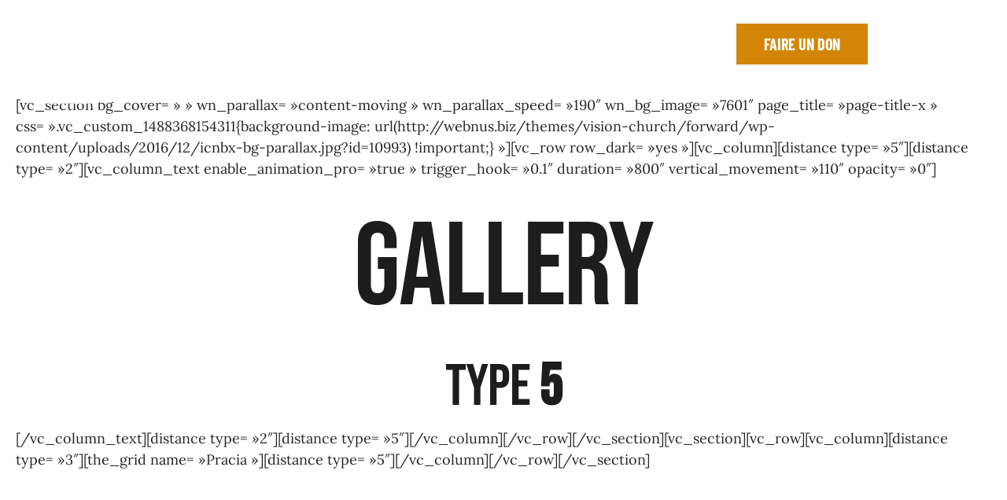

--- FILE ---
content_type: text/css
request_url: https://www.eglise-bethel.com/wp-content/uploads/elementor/css/faith-connect-tribe-events.min.css?ver=1.0.0
body_size: 46349
content:
.cmsmasters-content-layout-fullwidth .tribe-events.alignfull,.cmsmasters-content-layout-fullwidth .tribe-events .alignfull,.cmsmasters-content-layout-fullwidth .tribe-events.alignwide,.cmsmasters-content-layout-fullwidth .tribe-events .alignwide{width:100%;min-width:100%;max-width:100%;left:auto;position:relative;transform:none}.rtl .tribe-common-c-svgicon--caret-left,.rtl .tribe-common-c-svgicon--caret-right{transform:rotate(180deg)}.tribe-common abbr{text-decoration:none}.tribe-common a[href]{color:var(--tec-color-link-primary);background-color:transparent;-webkit-text-decoration-skip:objects}.tribe-common a[href]:hover{color:var(--cmsmasters-colors-hover)}h1 .tribe-common a[href],h2 .tribe-common a[href],h3 .tribe-common a[href],h4 .tribe-common a[href],h5 .tribe-common a[href],h6 .tribe-common a[href]{color:inherit}.tribe-events-divider{display:none}.tribe-section-s{padding:5px 0}.tribe-events-event-cost{display:flex;align-items:center;float:none;margin:0 0 15px}.tribe-events-event-cost span{font-family:var(--cmsmasters-button-font-family);font-weight:var(--cmsmasters-button-font-weight);font-style:var(--cmsmasters-button-font-style);text-transform:var(--cmsmasters-button-text-transform);-webkit-text-decoration:var(--cmsmasters-button-text-decoration);text-decoration:var(--cmsmasters-button-text-decoration);font-size:var(--cmsmasters-button-font-size);line-height:var(--cmsmasters-button-line-height);letter-spacing:var(--cmsmasters-button-letter-spacing);word-spacing:var(--cmsmasters-button-word-spacing);color:var(--e-global-color-secondary);background-color:var(--tec-price-bg-color,var(--e-global-color-alternate));border:1px solid var(--e-global-color-border);display:block;padding:8px 12px;text-align:center;text-overflow:ellipsis}@media (max-width:767px){.tribe-events-event-cost span{padding:5px 10px}}.tribe-events-event-cost .tribe-out-of-stock,.tribe-events-event-cost .tribe-tickets-left{background-color:var(--e-global-color-alternate);color:var(--e-global-color-secondary)}.tribe-events-event-cost .tribe-ticket-cost{margin:0}.tribe-button,a.tribe-button,button.tribe-button,input.tribe-button{border-radius:0;line-height:1;margin:10px;padding:9px 12px}.tribe-button.sold-out,a.tribe-button.sold-out,button.tribe-button.sold-out,input.tribe-button.sold-out{background:none;border:none;color:#a00}.tribe-button.sold-out:hover,a.tribe-button.sold-out:hover,button.tribe-button.sold-out:hover,input.tribe-button.sold-out:hover{cursor:default}#tribe-events,#tribe-events-pg-template,.tribe-events-pg-template{background-color:var(--tec-color-background-events)}.tribe-events-after-html{clear:both}.tribe-events-back{margin:0 0 20px}.events-list .tribe-events-back.tribe-events-loop{margin:0 auto 20px}#tribe-events .tribe-events-button,#tribe-events .tribe-events-button[href],.tribe-events-button,.tribe-events-button[href]{font-family:var(--cmsmasters-button-font-family);font-weight:var(--cmsmasters-button-font-weight);font-style:var(--cmsmasters-button-font-style);text-transform:var(--cmsmasters-button-text-transform);-webkit-text-decoration:var(--cmsmasters-button-text-decoration);text-decoration:var(--cmsmasters-button-text-decoration);font-size:var(--cmsmasters-button-font-size);line-height:var(--cmsmasters-button-line-height);letter-spacing:var(--cmsmasters-button-letter-spacing);word-spacing:var(--cmsmasters-button-word-spacing);color:var(--cmsmasters-button-normal-colors-color);border-top:var(--cmsmasters-button-normal-bd-width-top) var(--cmsmasters-button-normal-bd-style) var(--cmsmasters-button-normal-colors-bd);border-right:var(--cmsmasters-button-normal-bd-width-right) var(--cmsmasters-button-normal-bd-style) var(--cmsmasters-button-normal-colors-bd);border-bottom:var(--cmsmasters-button-normal-bd-width-bottom) var(--cmsmasters-button-normal-bd-style) var(--cmsmasters-button-normal-colors-bd);border-left:var(--cmsmasters-button-normal-bd-width-left) var(--cmsmasters-button-normal-bd-style) var(--cmsmasters-button-normal-colors-bd);border-radius:var(--cmsmasters-button-normal-bd-radius);text-shadow:var(--cmsmasters-button-text-shadow);box-shadow:var(--cmsmasters-button-normal-box-shadow);padding:var(--cmsmasters-button-padding-top) var(--cmsmasters-button-padding-right) var(--cmsmasters-button-padding-bottom) var(--cmsmasters-button-padding-left);word-break:normal;position:relative;z-index:0;transition:all .3s ease-in-out;overflow:hidden;background-color:transparent;background-image:none;color:var(--tec-color-text-events-bar-submit-button);background-color:var(--tec-color-background-events-bar-submit-button);*display:inline;box-shadow:none;cursor:pointer;display:inline-block;vertical-align:middle;zoom:1}#tribe-events .tribe-events-button:hover,#tribe-events .tribe-events-button[href]:hover,.tribe-events-button:hover,.tribe-events-button[href]:hover{color:var(--cmsmasters-button-hover-colors-color);border-color:var(--cmsmasters-button-hover-colors-bd);border-radius:var(--cmsmasters-button-hover-bd-radius);-webkit-text-decoration:var(--cmsmasters-button-hover-text-decoration);text-decoration:var(--cmsmasters-button-hover-text-decoration);text-shadow:var(--cmsmasters-button-hover-text-shadow);box-shadow:var(--cmsmasters-button-hover-box-shadow)}#tribe-events .tribe-events-button:after,#tribe-events .tribe-events-button:before,#tribe-events .tribe-events-button[href]:after,#tribe-events .tribe-events-button[href]:before,.tribe-events-button:after,.tribe-events-button:before,.tribe-events-button[href]:after,.tribe-events-button[href]:before{content:"";width:100%;height:100%;position:absolute;left:0;top:0;z-index:-1;transition:opacity .3s ease-in-out}#tribe-events .tribe-events-button:before,#tribe-events .tribe-events-button[href]:before,.tribe-events-button:before,.tribe-events-button[href]:before{background-color:var(--cmsmasters-button-normal-colors-bg);background-image:var(--cmsmasters-button-normal-colors-bg-image);opacity:1}#tribe-events .tribe-events-button:after,#tribe-events .tribe-events-button[href]:after,.tribe-events-button:after,.tribe-events-button[href]:after{background-color:var(--cmsmasters-button-hover-colors-bg);background-image:var(--cmsmasters-button-hover-colors-bg-image);opacity:0}#tribe-events .tribe-events-button:hover:before,#tribe-events .tribe-events-button[href]:hover:before,.tribe-events-button:hover:before,.tribe-events-button[href]:hover:before{opacity:0}#tribe-events .tribe-events-button:hover:after,#tribe-events .tribe-events-button[href]:hover:after,.tribe-events-button:hover:after,.tribe-events-button[href]:hover:after{opacity:1}#tribe-events .tribe-events-button:before,#tribe-events .tribe-events-button[href]:before,.tribe-events-button:before,.tribe-events-button[href]:before{background-color:var(--tec-color-background-events-bar-submit-button)}#tribe-events .tribe-events-button:active:after,#tribe-events .tribe-events-button:focus,#tribe-events .tribe-events-button:focus:after,#tribe-events .tribe-events-button:hover,#tribe-events .tribe-events-button:hover:after,#tribe-events .tribe-events-button[href]:active:after,#tribe-events .tribe-events-button[href]:focus,#tribe-events .tribe-events-button[href]:focus:after,#tribe-events .tribe-events-button[href]:hover,#tribe-events .tribe-events-button[href]:hover:after,.tribe-events-button:active:after,.tribe-events-button:focus,.tribe-events-button:focus:after,.tribe-events-button:hover,.tribe-events-button:hover:after,.tribe-events-button[href]:active:after,.tribe-events-button[href]:focus,.tribe-events-button[href]:focus:after,.tribe-events-button[href]:hover,.tribe-events-button[href]:hover:after{background-color:var(--cmsmasters-button-hover-colors-bg)}#tribe-events .tribe-events-button:active,#tribe-events .tribe-events-button[href]:active,.tribe-events-button.tribe-active,.tribe-events-button:active,.tribe-events-button[href]:active{color:var(--cmsmasters-button-hover-colors-color);background-color:var(--cmsmasters-button-hover-colors-bg)}.tribe-events-button.tribe-active{border-color:var(--cmsmasters-button-hover-colors-bd)}#tribe-events .tribe-events-button:hover,.tribe-events-button.tribe-active:hover,.tribe-events-button.tribe-inactive,.tribe-events-button:hover{color:var(--cmsmasters-button-hover-colors-color);background-color:var(--cmsmasters-button-hover-colors-bg);border-color:var(--cmsmasters-button-hover-colors-bd)}a.tribe-events-gcal,a.tribe-events-ical,a.tribe-events-ics{clear:both;float:right;margin-top:21px;margin-right:9px}.single-tribe_events a.tribe-events-gcal,.single-tribe_events a.tribe-events-ical,.single-tribe_events a.tribe-events-ics{float:none}.tribe-events-event-meta-desc .tribe-events-gmap,.tribe-events-event-meta .tribe-events-gmap{white-space:nowrap}.event .entry-title{color:inherit;font-size:inherit;font-weight:inherit}.tribe-events-event-image{line-height:0;margin:0 0 20px;text-align:left}.tribe-events-event-image a{color:var(--tec-photo-bg-color);transition:opacity .3s ease-in-out}.tribe-events-event-image a:hover{opacity:.7}.tribe-events-event-image img{height:auto;max-width:100%}.tribe-events-schedule h2{font-family:var(--cmsmasters-text-font-family);font-weight:var(--cmsmasters-text-font-weight);font-style:var(--cmsmasters-text-font-style);text-transform:var(--cmsmasters-text-text-transform);-webkit-text-decoration:var(--cmsmasters-text-text-decoration);text-decoration:var(--cmsmasters-text-text-decoration);font-size:var(--cmsmasters-text-font-size);line-height:var(--cmsmasters-text-line-height);letter-spacing:var(--cmsmasters-text-letter-spacing);word-spacing:var(--cmsmasters-text-word-spacing);display:inline-block;margin-bottom:0}.tribe-events-event-schedule-details{font-family:var(--cmsmasters-meta-font-family);font-weight:var(--cmsmasters-meta-font-weight);font-style:var(--cmsmasters-meta-font-style);text-transform:var(--cmsmasters-meta-text-transform);-webkit-text-decoration:var(--cmsmasters-meta-text-decoration);text-decoration:var(--cmsmasters-meta-text-decoration);font-size:var(--cmsmasters-meta-font-size);line-height:var(--cmsmasters-meta-line-height);letter-spacing:var(--cmsmasters-meta-letter-spacing);word-spacing:var(--cmsmasters-meta-word-spacing);color:var(--tec-color-text-event-date);display:inline-flex;margin:0 0 10px}.tribe-event-description p{margin:0 0 10px}.tribe-event-description p:last-child{margin:0}.events-archive footer.entry-header,.events-archive footer.entry-meta,.events-archive header.entry-header,.events-archive header.entry-meta,.single-tribe_events footer.entry-header,.single-tribe_events footer.entry-meta,.single-tribe_events header.entry-header,.single-tribe_events header.entry-meta,.single-tribe_organizer footer.entry-header,.single-tribe_organizer footer.entry-meta,.single-tribe_organizer header.entry-header,.single-tribe_organizer header.entry-meta,.single-tribe_venue footer.entry-header,.single-tribe_venue footer.entry-meta,.single-tribe_venue header.entry-header,.single-tribe_venue header.entry-meta{display:none}.tribe-events-notices{background:var(--e-global-color-alternate);border-radius:4px;border:1px solid var(--e-global-color-border);margin:10px 0 18px;padding:8px 35px 8px 14px}div.tribe-events-notices>ul,div.tribe-events-notices>ul>li{list-style:none;margin:0;padding:0}#tribe-events-content p.tribe-events-promo{color:#999;font-size:12px}#tribe-events-content p.tribe-events-promo a{color:#666}.clearfix,.tribe-clearfix{zoom:1}.clearfix:after,.clearfix:before,.tribe-clearfix:after,.tribe-clearfix:before{content:"";display:table}.clearfix:after,.tribe-clear,.tribe-clearfix:after{clear:both}.tribe-events-visuallyhidden{border:0;clip:rect(0 0 0 0);height:1px;margin:-1px;overflow:hidden;padding:0;position:absolute;width:1px}.tribe-events-multi-event-day{color:var(--e-global-color-accent)}*+html .events-archive .tribe-events-page-title{padding-bottom:30px}*+html .events-archive .tribe-events-list .tribe-events-page-title{padding-bottom:0}*+html #tribe-events-header{margin-bottom:30px}.tribe-events-page-title{clear:none;margin-bottom:50px;position:relative;text-align:center;z-index:0}.tribe-events-filter-view.events-list .tribe-events-page-title{width:100%;float:none}#tribe-events-footer,#tribe-events-header{clear:both;margin-bottom:.5em;position:relative}#tribe-events-footer .tribe-events-sub-nav,#tribe-events-header .tribe-events-sub-nav{list-style-type:none;margin:0;overflow:hidden;padding:0;text-align:center}#tribe-events-footer .tribe-events-sub-nav li,#tribe-events-header .tribe-events-sub-nav li{*display:inline;display:inline-block;margin:0;vertical-align:middle;zoom:1}#tribe-events-footer .tribe-events-sub-nav .tribe-events-nav-previous,#tribe-events-footer .tribe-events-sub-nav li,#tribe-events-header .tribe-events-sub-nav .tribe-events-nav-previous,#tribe-events-header .tribe-events-sub-nav li{float:left;margin-right:5px;text-align:left}#tribe-events-footer .tribe-events-sub-nav .tribe-events-nav-next,#tribe-events-header .tribe-events-sub-nav .tribe-events-nav-next{float:right;margin-right:0;margin-left:5px;text-align:right}#tribe-events-footer .tribe-events-sub-nav .tribe-events-nav-left,#tribe-events-header .tribe-events-sub-nav .tribe-events-nav-left{float:left;text-align:left}#tribe-events-footer .tribe-events-sub-nav .tribe-events-nav-right,#tribe-events-header .tribe-events-sub-nav .tribe-events-nav-right{float:right;text-align:right}.tribe-events-ajax-loading{box-shadow:none}#tribe-events-header{display:none}#tribe-events-footer{margin-bottom:1em}.events-list #tribe-events-footer,.single-tribe_events #tribe-events-footer,.tribe-events-day #tribe-events-footer,.tribe-events-map #tribe-events-footer,.tribe-events-photo #tribe-events-footer{border-top:1px solid var(--e-global-color-border);padding-top:2em}.events-list #tribe-events-footer,.tribe-events-day #tribe-events-footer,.tribe-events-map #tribe-events-footer{clear:both;margin:1.25em 0 18px}.tribe-events-map #tribe-events-header{margin:1em 0}.single-tribe_events #tribe-events-header{margin:1em 0 20px}.single-tribe_events #tribe-events-footer li,.single-tribe_events #tribe-events-header li{width:48%}#tribe-events-content .tribe-events-nav-date{padding-top:16px}#tribe-events-content{position:relative}#tribe-events-content.tribe-events-list{padding:0}.tribe-events-othermonth .tribe-events-month-event-title,.tribe-events-othermonth div[id*=tribe-events-daynum-]{-khtml-opacity:.4;-ms-filter:"progid:DXImageTransform.Microsoft.Alpha(Opacity=40)";filter:alpha(opacity=40);opacity:.4}.tribe-events-list .tribe-events-loop .tribe-event-featured{background:var(--tec-featured-color-scheme-custom);padding:0 1.5rem 1rem}.tribe-events-list .tribe-events-loop .tribe-event-featured.tribe-events-first{padding-top:0}.tribe-events-list .tribe-events-loop .tribe-event-featured .tribe-events-event-image{line-height:0;display:block;float:none;margin:0 -1.5rem 20px;width:auto}.tribe-events-list .tribe-events-loop .tribe-event-featured .tribe-events-list-event-title{display:inline-block}.tribe-events-list .tribe-events-loop .tribe-event-featured .tribe-events-list-event-title a{color:var(--e-global-color-background);opacity:1}.tribe-events-list .tribe-events-loop .tribe-event-featured .tribe-events-list-event-title a:hover{opacity:.7}.tribe-events-list .tribe-events-loop .tribe-event-featured .tribe-events-event-meta{background-color:transparent;color:var(--e-global-color-background);opacity:.9}.tribe-events-list .tribe-events-loop .tribe-event-featured .tribe-events-content{color:var(--e-global-color-background);opacity:.9}.tribe-events-list .tribe-events-loop .tribe-event-featured a{color:var(--e-global-color-background);transition:opacity .3s ease-in-out}.tribe-events-list .tribe-events-loop .tribe-event-featured a:active,.tribe-events-list .tribe-events-loop .tribe-event-featured a:hover{color:var(--e-global-color-background)!important;opacity:.7}.tribe-events-list .tribe-events-loop .tribe-event-featured .tribe-events-event-cost{margin:30px 0}.tribe-events-list .tribe-events-loop .tribe-event-featured .tribe-events-event-cost span{border:0;color:var(--e-global-color-background);display:block;padding:8px 12px;text-align:center;text-overflow:ellipsis;position:relative}@media (max-width:767px){.tribe-events-list .tribe-events-loop .tribe-event-featured .tribe-events-event-cost span{padding:5px 10px}}.tribe-events-list .tribe-events-loop .tribe-event-featured .tribe-events-event-cost span:after,.tribe-events-list .tribe-events-loop .tribe-event-featured .tribe-events-event-cost span:before{content:"";width:100%;height:100%;position:absolute;left:0;top:0}.tribe-events-list .tribe-events-loop .tribe-event-featured .tribe-events-event-cost span:before{background-color:var(--e-global-color-background);opacity:.2}.tribe-events-list .tribe-events-loop .tribe-event-featured .tribe-events-event-cost span:after{border:1px solid var(--e-global-color-background);opacity:.4}.tribe-events-list .tribe-events-loop .tribe-event-featured .tribe-events-event-cost .ticket-cost{background:transparent}.tribe-events-list .tribe-events-loop .tribe-event-featured .tribe-events-event-cost .tribe-ticket-cost{margin:0}.tribe-events-list .tribe-events-loop .tribe-event-featured .tribe-events-event-cost .tribe-button{color:var(--e-global-color-secondary)}.tribe-events-list .tribe-events-loop .tribe-event-featured .tribe-events-event-cost .tribe-button:hover{color:var(--tec-featured-color-scheme-custom)}.tribe-events-list .tribe-events-loop .tribe-event-featured .tribe-events-event-cost .tribe-button:active{color:var(--e-global-color-secondary)}.tribe-events-list .tribe-events-loop .tribe-event-featured .tribe-button{background:var(--e-global-color-background);color:var(--tec-featured-color-scheme-custom)}.tribe-events-list .tribe-events-loop .tribe-events-event-image{float:left;margin:0 3% 0 0;width:30%}.tribe-events-list .tribe-events-loop .tribe-events-content{width:100%}.tribe-events-list .tribe-events-list-event-title{border:none;display:inline-block;margin:0;padding:0}.tribe-events-list .type-tribe_events{border-bottom:0;margin-bottom:2.5rem;padding:0;position:relative}.tribe-events-list .type-tribe_events:first-of-type{margin-top:1.5rem}.tribe-events-list .type-tribe_events.tribe-event-end-month{padding-bottom:1.5em}.tribe-events-list .tribe-events-event-image{display:inline-block;float:left;margin:0 3% 0 0}.tribe-events-list .tribe-events-event-image img{height:auto;margin:0;padding:0;width:100%}.tribe-events-list .tribe-events-event-image+div.tribe-events-content{display:block;float:none;position:relative}.tribe-events-list .tribe-events-event-image+div.tribe-events-content.tribe-events-list-event-description{position:static}.tribe-events-list .tribe-events-loop .tribe-events-event-meta .recurringinfo{*display:inline}.tribe-events-list .tribe-events-loop .tribe-events-event-meta .tribe-events-content{padding:0;width:100%}.tribe-events-list .time-details,.tribe-events-list .tribe-events-venue-details{display:block;margin:0}.tribe-events-list .time-details{margin:0 0 8px}.tribe-events-list .tribe-events-venue-details{margin:15px 0}.tribe-events-event-details .tribe-events-event-meta address.tribe-events-address{font:inherit}.tribe-events-list-separator-year{color:var(--e-global-color-alternate);display:block;font-size:38px;font-weight:700;padding:1em 2.25em 0;text-align:center}.tribe-events-list-separator-month{text-align:center;display:block;margin:1em auto;padding:6px 10px;z-index:1;position:relative}.tribe-events-list-separator-year+.tribe-events-list-separator-month{margin-top:.25em}.tribe-events-list-separator-month:after{content:"";border-bottom:1px solid var(--e-global-color-border);height:1px;width:100%;display:block;position:absolute;top:50%;left:0;z-index:-1}.tribe-events-list-separator-month span{background-color:var(--e-global-color-background);padding:0 7.5%}.tribe-events-loop{clear:both}.tribe-events-loop .type-tribe_events.tribe-events-last{border-bottom:0}.tribe-events-loop .tribe-events-content{float:left;width:60%}.tribe-events-loop h3{margin:0}.tribe-events-loop .tribe-events-event-meta{font-family:var(--cmsmasters-meta-font-family);font-weight:var(--cmsmasters-meta-font-weight);font-style:var(--cmsmasters-meta-font-style);text-transform:var(--cmsmasters-meta-text-transform);-webkit-text-decoration:var(--cmsmasters-meta-text-decoration);text-decoration:var(--cmsmasters-meta-text-decoration);font-size:var(--cmsmasters-meta-font-size);line-height:var(--cmsmasters-meta-line-height);letter-spacing:var(--cmsmasters-meta-letter-spacing);word-spacing:var(--cmsmasters-meta-word-spacing);color:var(--tec-color-text-event-date);border:0;clear:both;float:none;margin:5px 0 15px;overflow:visible}.tribe-events-event-meta address.tribe-events-address{display:inline;font-family:inherit;font-size:inherit;font-style:normal;line-height:inherit;margin-right:10px}.single-tribe_venue .tribe-events-loop .tribe-events-content p{margin:0}.events-archive h3 .published,.single-tribe_venue h3 .published{font-size:18px}.tribe-events-event-day,.tribe-events-event-meta-desc{color:var(--e-global-color-secondary)}.venue-address{margin-top:1em}.venue-address>*{display:block;margin-top:.5em}.single-tribe_events .tribe-events-series-relationship-single-marker{margin:0 0 20px}.single-tribe_events .tribe-events-series-relationship-single-marker .tribe-common-c-svgicon--series path,.single-tribe_events .tribe-events-series-relationship-single-marker .tribe-common-c-svgicon--series rect{fill:transparent}.single-tribe_events .tribe-events-single-event-title{color:var(--tec-color-text-event-title);margin:0}.single-tribe_events .tribe-events-single-event-recurrence-description{align-items:center;display:flex;font-size:1em;margin:.5em 0 1.5em}.single-tribe_events .tribe-events-single-event-recurrence-description>img{height:1em}.single-tribe_events .tribe-events-single-event-recurrence-description>a{color:var(--e-global-color-accent);font-size:.8125em}.single-tribe_events .tribe-events-single-event-recurrence-description>*{margin-right:.4375em}#tribe-events-content .tribe-events-single-event-description .attachment-post-thumbnail{display:block;margin-left:auto;margin-right:auto;text-align:center}.single-tribe_events .tribe-events-single-event-description p{margin:0 0 1.5rem!important}.single-tribe_events .tribe-events-single-event-description .cmsmasters-main__outer{width:100%;border:none;max-width:100%;margin:0;position:relative;padding:0}.single-tribe_events .tribe-events-single-event-description .cmsmasters-content-wrap{display:block}.single-tribe_events .tribe-events-single-event-description .cmsmasters-content{width:100%}.tribe-events-meta-group .tribe-events-single-section-title{font-family:var(--cmsmasters-h4-font-family);font-weight:var(--cmsmasters-h4-font-weight);font-style:var(--cmsmasters-h4-font-style);text-transform:var(--cmsmasters-h4-text-transform);-webkit-text-decoration:var(--cmsmasters-h4-text-decoration);text-decoration:var(--cmsmasters-h4-text-decoration);font-size:var(--cmsmasters-h4-font-size);line-height:var(--cmsmasters-h4-line-height);letter-spacing:var(--cmsmasters-h4-letter-spacing);word-spacing:var(--cmsmasters-h4-word-spacing);margin:30px 0}.tribe-events-meta-group:empty{display:none!important}.tribe-events-event-meta .tribe-events-meta-group address.tribe-events-address{display:block;margin:0}.tribe-events-schedule{margin:20px 0;vertical-align:middle}.single-tribe_events .tribe-events-schedule{margin:20px 0 40px}.single-tribe_events .tribe-events-schedule .recurringinfo,.single-tribe_events .tribe-events-schedule .tribe-events-cost,.single-tribe_events .tribe-events-schedule .tribe-events-divider{font-family:var(--cmsmasters-text-font-family);font-weight:var(--cmsmasters-text-font-weight);font-style:var(--cmsmasters-text-font-style);text-transform:var(--cmsmasters-text-text-transform);-webkit-text-decoration:var(--cmsmasters-text-text-decoration);text-decoration:var(--cmsmasters-text-text-decoration);font-size:var(--cmsmasters-text-font-size);line-height:var(--cmsmasters-text-line-height);letter-spacing:var(--cmsmasters-text-letter-spacing);word-spacing:var(--cmsmasters-text-word-spacing);font-weight:700;color:var(--e-global-color-primary);margin:0 0 0 10px}.single-tribe_events .tribe-events-schedule h3{*display:inline;display:inline-block;font-size:1.2em;padding:0;vertical-align:middle;white-space:nowrap;zoom:1}.single-tribe_events .tribe-events-schedule .tribe-events-cost{vertical-align:baseline}.single-tribe_events .tribe-events-event-image{clear:both;margin-bottom:30px;text-align:left}.single-tribe_events .tribe-events-cal-links{clear:both}.single-tribe_events .tribe-events-c-subscribe-dropdown__container .tribe-events-c-subscribe-dropdown .tribe-events-c-subscribe-dropdown__button{width:auto}.single-tribe_events .tribe-events-event-meta{background:var(--e-global-color-bg);border:1px solid var(--e-global-color-border);margin:80px 0}.single-tribe_events .tribe-events-event-meta.primary{margin-top:50px}.single-tribe_events .tribe-events-event-meta.primary+.secondary{margin-top:-40px}.single-tribe_events .tribe-events-venue-map{background:var(--e-global-color-bg);border:1px solid var(--e-global-color-border);border-radius:0;display:inline-block;float:right;margin:20px 4% 2% 0;padding:5px;vertical-align:top;width:90%;zoom:1}.single-tribe_events .tribe-events-meta-group+.tribe-events-meta-group+.tribe-events-meta-group-gmap{clear:both;display:block;float:none;width:auto}.single-tribe_events .tribe-events-meta-group+.tribe-events-meta-group+.tribe-events-meta-group-gmap .tribe-events-venue-map{float:none;width:100%}.single-tribe_events .tribe-events-venue-map{width:58%}.single-tribe_events .sidebar .secondary .tribe-events-venue-map{width:100%}.single-tribe_events .tribe-events-event-meta dl{margin:0}.single-tribe_events #tribe-events-content .tribe-events-event-meta dt{color:var(--e-global-color-secondary);clear:left;list-style:none}.single-tribe_events #tribe-events-content .tribe-events-event-meta dd{float:none;list-style:none;margin:5px 0 10px;padding:0}.single-tribe_events #tribe-events-content .tribe-events-event-meta dd:last-child{margin:0}.single-tribe_events #tribe-events-content .tribe-events-event-meta dd a{color:var(--e-global-color-secondary)}.single-tribe_events #tribe-events-content .tribe-events-event-meta dd a:hover{color:var(--e-global-color-tertiary)}.tribe-events-event-meta .column,.tribe-events-event-meta .tribe-events-meta-group{box-sizing:border-box;display:inline-block;float:left;margin:0 0 40px;padding:0 40px;text-align:left;vertical-align:top;width:33.3333%;zoom:1}.single-tribe_events .tribe-events-content{max-width:100%;padding:0;width:100%}.single-tribe_events .tribe-events-content p:empty{display:none}.sidebar.single-tribe_events .tribe-events-content{padding:0}.tribe-events-day .tribe-events-day-time-slot .tribe-events-day-time-slot-heading{margin:0;padding:6px 10px;text-align:center}.tribe-events-day .tribe-events-day-time-slot .type-tribe_events{margin-bottom:2.5rem}.tribe-events-day .tribe-events-day-time-slot .type-tribe_events:last-child{margin-bottom:60px}.tribe-events-day .tribe-events-day-time-slot:last-child .type-tribe_events:last-child{margin-bottom:2.5rem}.tribe-events-day .tribe-event-featured{background:var(--tec-featured-color-scheme-custom);padding:0 1.5rem 1rem}.tribe-events-day .tribe-event-featured .tribe-events-content{display:block;float:none;width:auto}.tribe-events-day .tribe-event-featured.tribe-events-first{padding-top:0}.tribe-events-day .tribe-event-featured .tribe-events-event-image{line-height:0;display:block;float:none;margin:0 -1.5rem 20px;width:auto}.tribe-events-day .tribe-event-featured .tribe-events-list-event-title{display:inline-block}.tribe-events-day .tribe-event-featured .tribe-events-list-event-title a{color:var(--e-global-color-background);opacity:1}.tribe-events-day .tribe-event-featured .tribe-events-list-event-title a:hover{opacity:.7}.tribe-events-day .tribe-event-featured .tribe-events-event-meta{background-color:transparent;color:var(--e-global-color-background);opacity:.9}.tribe-events-day .tribe-event-featured .tribe-events-content{color:var(--e-global-color-background);opacity:.9}.tribe-events-day .tribe-event-featured a{color:var(--e-global-color-background);transition:opacity .3s ease-in-out}.tribe-events-day .tribe-event-featured a:active,.tribe-events-day .tribe-event-featured a:hover{color:var(--e-global-color-background)!important;opacity:.7}.tribe-events-day .tribe-event-featured .tribe-events-event-cost{margin:30px 0}.tribe-events-day .tribe-event-featured .tribe-events-event-cost span{border:0;color:var(--e-global-color-background);display:block;padding:8px 12px;text-align:center;text-overflow:ellipsis;position:relative}@media (max-width:767px){.tribe-events-day .tribe-event-featured .tribe-events-event-cost span{padding:5px 10px}}.tribe-events-day .tribe-event-featured .tribe-events-event-cost span:after,.tribe-events-day .tribe-event-featured .tribe-events-event-cost span:before{content:"";width:100%;height:100%;position:absolute;left:0;top:0}.tribe-events-day .tribe-event-featured .tribe-events-event-cost span:before{background-color:var(--e-global-color-background);opacity:.2}.tribe-events-day .tribe-event-featured .tribe-events-event-cost span:after{border:1px solid var(--e-global-color-background);opacity:.4}.tribe-events-day .tribe-event-featured .tribe-events-event-cost .ticket-cost{background:transparent}.tribe-events-day .tribe-event-featured .tribe-events-event-cost .tribe-ticket-cost{margin:0}.tribe-events-day .tribe-event-featured .tribe-events-event-cost .tribe-button{color:var(--e-global-color-secondary)}.tribe-events-day .tribe-event-featured .tribe-events-event-cost .tribe-button:hover{color:var(--tec-featured-color-scheme-custom)}.tribe-events-day .tribe-event-featured .tribe-events-event-cost .tribe-button:active{color:var(--e-global-color-secondary)}.tribe-events-day .tribe-event-featured .tribe-button{background:var(--e-global-color-background);color:var(--tec-featured-color-scheme-custom)}.tribe-events-day .tribe-events-content{display:block;float:none;width:auto}.tribe-events-day .type-tribe_events{margin-left:0}.tribe-events-day .tribe-events-event-image{display:inline-block;float:left;margin:0 3% 0 0;width:30%}.tribe-events-day .tribe-events-content{display:inline-block;float:right;padding:0;width:67%}@media screen and (min-width:44.375em){.tribe-events-day .tribe-events-content{margin-left:0;margin-right:0}}#tribe-events-content table.tribe-events-calendar{border-collapse:collapse;clear:both;margin:12px 0 60px;overflow:visible;table-layout:fixed;width:100%}#tribe-events-content table.tribe-events-calendar .tribe-events-present .type-tribe_events.tribe-event-featured h3.tribe-events-month-event-title,#tribe-events-content table.tribe-events-calendar .tribe-events-present .type-tribe_events.tribe-event-featured h3.tribe-events-month-event-title a,#tribe-events-content table.tribe-events-calendar .tribe-events-present .type-tribe_events.tribe-event-featured h3.tribe-events-month-event-title a:hover,#tribe-events-content table.tribe-events-calendar .tribe-events-present .type-tribe_events h3.tribe-events-month-event-title,#tribe-events-content table.tribe-events-calendar .tribe-events-present .type-tribe_events h3.tribe-events-month-event-title a,#tribe-events-content table.tribe-events-calendar .tribe-events-present .type-tribe_events h3.tribe-events-month-event-title a:hover,#tribe-events-content table.tribe-events-calendar .type-tribe_events.tribe-event-featured,#tribe-events-content table.tribe-events-calendar .type-tribe_events.tribe-event-featured h3.tribe-events-month-event-title,#tribe-events-content table.tribe-events-calendar .type-tribe_events.tribe-event-featured h3.tribe-events-month-event-title a{color:var(--tec-featured-color-scheme-custom)}#tribe-events-content table.tribe-events-calendar .type-tribe_events.tribe-event-featured h3.tribe-events-month-event-title a:hover{color:var(--cmsmasters-colors-hover)}#tribe-events-content .tribe-events-calendar td,#tribe-events-content table.tribe-events-calendar{border:1px solid var(--e-global-color-border)}#tribe-events-content .tribe-events-calendar td{box-sizing:border-box;font-family:var(--cmsmasters-small-font-family);font-weight:var(--cmsmasters-small-font-weight);font-style:var(--cmsmasters-small-font-style);text-transform:var(--cmsmasters-small-text-transform);-webkit-text-decoration:var(--cmsmasters-small-text-decoration);text-decoration:var(--cmsmasters-small-text-decoration);font-size:var(--cmsmasters-small-font-size);line-height:var(--cmsmasters-small-line-height);letter-spacing:var(--cmsmasters-small-letter-spacing);word-spacing:var(--cmsmasters-small-word-spacing);height:145px;padding:0 0 .5em;vertical-align:top;width:14.28%}.tribe-events-calendar thead th{white-space:nowrap}#tribe-events-content .tribe-events-calendar .mobile-active:hover,#tribe-events-content .tribe-events-calendar td.tribe-events-othermonth.mobile-active,#tribe-events-content .tribe-events-calendar td.tribe-events-othermonth.mobile-active div[id*=tribe-events-daynum-],#tribe-events-content .tribe-events-calendar td.tribe-events-othermonth.mobile-active div[id*=tribe-events-daynum-] a,.tribe-events-calendar .mobile-active div[id*=tribe-events-daynum-],.tribe-events-calendar .mobile-active div[id*=tribe-events-daynum-] a,.tribe-events-calendar td.mobile-active{color:var(--e-global-color-background);background-color:var(--e-global-color-accent)}.tribe-events-calendar .tribe-events-present.tribe-events-has-events:after{background-color:var(--e-global-color-secondary)}.tribe-events-calendar .mobile-active.tribe-events-has-events:after{background-color:var(--e-global-color-background)}#tribe-events-content .tribe-events-calendar td.tribe-events-present.mobile-active:hover,#tribe-events-content .tribe-events-calendar td.tribe-events-present:hover,.tribe-events-calendar td.tribe-events-present,.tribe-events-calendar td.tribe-events-present.mobile-active,.tribe-events-calendar td.tribe-events-present.mobile-active div[id*=tribe-events-daynum-],.tribe-events-calendar td.tribe-events-present.mobile-active div[id*=tribe-events-daynum-] a,.tribe-events-calendar td.tribe-events-present.mobile-active div[id*=tribe-events-event-] h3.tribe-events-month-event-title,.tribe-events-calendar td.tribe-events-present.mobile-active div[id*=tribe-events-event-] h3.tribe-events-month-event-title a,.tribe-events-calendar td.tribe-events-present div[id*=tribe-events-daynum-],.tribe-events-calendar td.tribe-events-present div[id*=tribe-events-daynum-]>a,.tribe-events-calendar td.tribe-events-present div[id*=tribe-events-event-] h3.tribe-events-month-event-title,.tribe-events-calendar td.tribe-events-present div[id*=tribe-events-event-] h3.tribe-events-month-event-title a{color:var(--e-global-color-background);background-color:var(--e-global-color-accent)}.tribe-events-calendar td.tribe-events-present.mobile-active div[id*=tribe-events-event-] h3.tribe-events-month-event-title a,.tribe-events-calendar td.tribe-events-present div[id*=tribe-events-event-] h3.tribe-events-month-event-title a{transition:opacity .3s ease-in-out}.tribe-events-calendar td.tribe-events-present.mobile-active div[id*=tribe-events-event-] h3.tribe-events-month-event-title a:hover,.tribe-events-calendar td.tribe-events-present div[id*=tribe-events-event-] h3.tribe-events-month-event-title a:hover{opacity:.6}.recurring-info-tooltip,.tribe-events-calendar .tribe-events-tooltip,.tribe-events-shortcode.view-week .tribe-events-tooltip,.tribe-events-week .tribe-events-tooltip{color:var(--e-global-color-text);background-color:var(--e-global-color-background);border:1px solid var(--e-global-color-border);bottom:30px;display:none;left:3px;position:absolute;width:320px;z-index:1001;padding:.75em 1em;box-shadow:3px 4px 21px rgba(0,0,0,.38)}.tribe-events-tooltip .tribe-events-arrow{color:var(--e-global-color-background);font-size:28px;display:block;position:absolute;left:20px;top:100%;margin:-5px 0 0}.tribe-events-tooltip .tribe-events-arrow:before{content:"\e8ad";font-family:eicons}.recurring-info-tooltip,.tribe-events-calendar .tribe-events-right .tribe-events-tooltip,.tribe-events-shortcode.view-week .tribe-events-right .tribe-events-tooltip,.tribe-events-week .tribe-events-right .tribe-events-tooltip{left:auto;right:3px}.tribe-events-right .tribe-events-tooltip .tribe-events-arrow{left:100%;top:auto;bottom:0;margin:0 0 10px -9px;transform:rotate(270deg)}.tribe-events-tooltip ol,.tribe-events-tooltip ul{margin-left:1.6em}.tribe-events-tooltip .tribe-events-event-body .tribe-events-event-thumb img{max-height:150px;max-width:150px}.tribe-events-tooltip.tribe-events-tooltip-flipdown:before{border:10px solid transparent;border-bottom:10px solid var(--e-global-color-text);content:" ";display:block;height:0;left:17px;position:absolute;top:-21px;width:0;z-index:2}.tribe-events-tooltip.tribe-events-tooltip-flipdown .tribe-events-arrow{display:none}.tribe-events-right .tribe-events-tooltip.tribe-events-tooltip-flipdown:before{left:auto;right:43px}@media screen{#tribe-events-content .tribe-events-tooltip ol,#tribe-events-content .tribe-events-tooltip ul{margin-left:1.6em}}.recurringinfo{*display:inline}.event-is-recurring{color:rgba(0,0,0,.7)}.event-is-recurring:hover{color:var(--e-global-color-secondary)}.tribe-event-featured .event-is-recurring{color:hsla(0,0%,100%,.7)}.tribe-event-featured .event-is-recurring:hover{color:var(--e-global-color-background)}.tribe-event-featured .event-is-recurring div{color:rgba(0,0,0,.7)}.events-archive.events-gridview #tribe-events-content table .type-tribe_events{border-bottom:1px solid #e7e7e7;margin:0 5%;padding:6px 8px}.events-archive.events-gridview #tribe-events-content table .tribe-events-last{border-bottom:0}.tribe-events-viewmore{border-top:1px solid #e7e7e7;padding:9px 8px}.tribe-events-calendar td{position:relative}.tribe-events-calendar td .tribe-events-viewmore a{font-size:90%;white-space:nowrap}.tribe-events-calendar td div[id*=tribe-events-daynum-]{padding:6px 9px}.tribe-events-calendar th{height:10px;width:14.28%}.tribe-events-calendar div[id*=tribe-events-daynum-],.tribe-events-calendar div[id*=tribe-events-event-]{margin:0;position:relative}#tribe-events-content .tribe-events-calendar div[id*=tribe-events-event-] h3.tribe-events-month-event-title{font-family:var(--cmsmasters-h6-font-family);font-weight:var(--cmsmasters-h6-font-weight);font-style:var(--cmsmasters-h6-font-style);text-transform:var(--cmsmasters-h6-text-transform);-webkit-text-decoration:var(--cmsmasters-h6-text-decoration);text-decoration:var(--cmsmasters-h6-text-decoration);font-size:var(--cmsmasters-h6-font-size);line-height:var(--cmsmasters-h6-line-height);letter-spacing:var(--cmsmasters-h6-letter-spacing);word-spacing:var(--cmsmasters-h6-word-spacing);margin:0;overflow:hidden;padding:3%}#tribe-events-content .tribe-events-tooltip h4{background-color:var(--e-global-color-text);color:var(--e-global-color-background);font-size:12px;font-weight:400;letter-spacing:1px;line-height:24px;min-height:24px;padding:0 6px}.tribe-events-tooltip{font-family:var(--cmsmasters-small-font-family);font-weight:var(--cmsmasters-small-font-weight);font-style:var(--cmsmasters-small-font-style);text-transform:var(--cmsmasters-small-text-transform);-webkit-text-decoration:var(--cmsmasters-small-text-decoration);text-decoration:var(--cmsmasters-small-text-decoration);font-size:var(--cmsmasters-small-font-size);line-height:var(--cmsmasters-small-line-height);letter-spacing:var(--cmsmasters-small-letter-spacing);word-spacing:var(--cmsmasters-small-word-spacing)}.tribe-events-tooltip .tribe-event-title,.tribe-events-tooltip h3.entry-title{font-family:var(--cmsmasters-h4-font-family);font-weight:var(--cmsmasters-h4-font-weight);font-style:var(--cmsmasters-h4-font-style);text-transform:var(--cmsmasters-h4-text-transform);-webkit-text-decoration:var(--cmsmasters-h4-text-decoration);text-decoration:var(--cmsmasters-h4-text-decoration);font-size:var(--cmsmasters-h4-font-size);line-height:var(--cmsmasters-h4-line-height);letter-spacing:var(--cmsmasters-h4-letter-spacing);word-spacing:var(--cmsmasters-h4-word-spacing);margin:0 0 5px}.tribe-events-tooltip .tribe-event-duration{font-family:var(--cmsmasters-meta-font-family);font-weight:var(--cmsmasters-meta-font-weight);font-style:var(--cmsmasters-meta-font-style);text-transform:var(--cmsmasters-meta-text-transform);-webkit-text-decoration:var(--cmsmasters-meta-text-decoration);text-decoration:var(--cmsmasters-meta-text-decoration);font-size:var(--cmsmasters-meta-font-size);line-height:var(--cmsmasters-meta-line-height);letter-spacing:var(--cmsmasters-meta-letter-spacing);word-spacing:var(--cmsmasters-meta-word-spacing);color:var(--tec-color-text-event-date);margin:0 0 20px}.tribe-events-tooltip:not(.tribe-event-featured) .tribe-events-event-thumb{padding:0 15px 5px 0}.tribe-events-tooltip.tribe-event-featured .tribe-events-event-thumb{padding:2px 0 8px}.tribe-events-tooltip .tribe-events-event-thumb{float:left}.tribe-events-tooltip .tribe-events-event-thumb img{box-shadow:none}#tribe-mobile-container{display:none}.tribe-events-list-widget .tribe-list-widget{margin:0}.tribe-events-list-widget .tribe-events-list-widget-events{list-style:none;margin-top:20px;margin-bottom:30px}.tribe-events-list-widget .tribe-events-list-widget-events:first-child{margin-top:0}.tribe-events-list-widget .tribe-event-title{font-family:var(--cmsmasters-h5-font-family);font-weight:var(--cmsmasters-h5-font-weight);font-style:var(--cmsmasters-h5-font-style);text-transform:var(--cmsmasters-h5-text-transform);-webkit-text-decoration:var(--cmsmasters-h5-text-decoration);text-decoration:var(--cmsmasters-h5-text-decoration);font-size:var(--cmsmasters-h5-font-size);line-height:var(--cmsmasters-h5-line-height);letter-spacing:var(--cmsmasters-h5-letter-spacing);word-spacing:var(--cmsmasters-h5-word-spacing);margin-bottom:.25rem;margin-top:0}.tribe-events-list-widget .tribe-event-duration{font-family:var(--cmsmasters-small-font-family);font-weight:var(--cmsmasters-small-font-weight);font-style:var(--cmsmasters-small-font-style);text-transform:var(--cmsmasters-small-text-transform);-webkit-text-decoration:var(--cmsmasters-small-text-decoration);text-decoration:var(--cmsmasters-small-text-decoration);font-size:var(--cmsmasters-small-font-size);line-height:var(--cmsmasters-small-line-height);letter-spacing:var(--cmsmasters-small-letter-spacing);word-spacing:var(--cmsmasters-small-word-spacing);color:var(--tec-color-text-event-date);margin-top:0}.tribe-events-list-widget .tribe-event-featured{background:var(--tec-featured-color-scheme-custom);padding-bottom:.75rem;padding-left:20px;padding-right:20px}.tribe-events-list-widget .tribe-event-featured .tribe-event-title{margin-top:.75rem}.tribe-events-list-widget .tribe-event-featured .tribe-event-title a{color:var(--e-global-color-background);transition:opacity .3s ease-in-out}.tribe-events-list-widget .tribe-event-featured .tribe-event-title a:hover{opacity:.7}.tribe-events-list-widget .tribe-event-featured .tribe-event-image{line-height:0;margin-left:-20px;margin-right:-20px;overflow:hidden}.tribe-events-list-widget .tribe-event-featured .tribe-event-image a{color:var(--e-global-color-background);transition:opacity .3s ease-in-out}.tribe-events-list-widget .tribe-event-featured .tribe-event-image a:active,.tribe-events-list-widget .tribe-event-featured .tribe-event-image a:hover{color:var(--e-global-color-background)!important;opacity:.7}.tribe-events-list-widget .tribe-event-featured .tribe-event-duration{color:var(--e-global-color-background)}.rtl .datepicker{left:auto!important;right:0}.rtl .datepicker .tribe-common-c-svgicon--caret-left,.rtl .datepicker .tribe-common-c-svgicon--caret-right{transform:none}.datepicker table tr td span,.datepicker td{border-radius:0}.datepicker table tfoot td,.datepicker table tfoot th,.datepicker table thead td,.datepicker table thead th{font-size:calc(var(--cmsmasters-table-thead-font-size, --cmsmasters-table-font-size) * .8)}.datepicker table tfoot .datepicker-switch:hover,.datepicker table tfoot .next:hover,.datepicker table tfoot .prev:hover,.datepicker table tfoot tfoot tr th:hover,.datepicker table thead .datepicker-switch:hover,.datepicker table thead .next:hover,.datepicker table thead .prev:hover,.datepicker table thead tfoot tr th:hover{color:var(--e-global-color-background);background:var(--e-global-color-tertiary)}.datepicker table tbody tr td{font-size:calc(var(--cmsmasters-table-font-size) * .8)}.datepicker table tbody tr td.day.focused,.datepicker table tbody tr td.day:hover{color:var(--e-global-color-background);background:var(--e-global-color-tertiary)}.datepicker table tbody tr td.active.active,.datepicker table tbody tr td.active.disabled,.datepicker table tbody tr td.active.disabled.active,.datepicker table tbody tr td.active.disabled.disabled,.datepicker table tbody tr td.active.disabled:active,.datepicker table tbody tr td.active.disabled:hover,.datepicker table tbody tr td.active.disabled:hover.active,.datepicker table tbody tr td.active.disabled:hover.disabled,.datepicker table tbody tr td.active.disabled:hover:active,.datepicker table tbody tr td.active.disabled:hover:hover,.datepicker table tbody tr td.active.disabled:hover[disabled],.datepicker table tbody tr td.active.disabled[disabled],.datepicker table tbody tr td.active:active,.datepicker table tbody tr td.active:hover,.datepicker table tbody tr td.active:hover.active,.datepicker table tbody tr td.active:hover.disabled,.datepicker table tbody tr td.active:hover:active,.datepicker table tbody tr td.active:hover:hover,.datepicker table tbody tr td.active:hover[disabled],.datepicker table tbody tr td.active[disabled]{color:var(--e-global-color-background);background:var(--e-global-color-primary)}.datepicker table tr td,.datepicker table tr th{word-break:normal;border-radius:0;border:0!important;transition:color .3s ease-in-out,background-color .3s ease-in-out}.datepicker table tr td.active.active,.datepicker table tr td span.active.active{background:var(--e-global-color-primary)}.datepicker table tr td.active.active:hover,.datepicker table tr td span.active.active:hover{background:var(--e-global-color-tertiary);color:inherit}body.admin-bar .datepicker{margin-top:32px}@media screen and (max-width:782px){body.admin-bar .datepicker{margin-top:46px}}#tribe-events-bar{background-color:var(--tec-filterbar-bg-color);clear:none;height:auto;margin-bottom:60px;min-width:220px;padding:20px;position:relative;width:100%}@media (max-width:1180px){#tribe-events-bar{margin-bottom:50px}}#tribe-events-bar *{box-sizing:border-box}#tribe-bar-form{display:flex}#tribe-bar-form input[type=text]{font-family:var(--cmsmasters-small-font-family);font-weight:var(--cmsmasters-small-font-weight);font-style:var(--cmsmasters-small-font-style);text-transform:var(--cmsmasters-small-text-transform);-webkit-text-decoration:var(--cmsmasters-small-text-decoration);text-decoration:var(--cmsmasters-small-text-decoration);font-size:var(--cmsmasters-small-font-size);line-height:var(--cmsmasters-small-line-height);letter-spacing:var(--cmsmasters-small-letter-spacing);word-spacing:var(--cmsmasters-small-word-spacing);background:none;background-color:transparent;padding:10px 0;border:none;border-bottom:1px var(--cmsmasters-input-normal-bd-style) var(--e-global-color-border);border-radius:0;box-shadow:none;width:100%}#tribe-bar-form input[type=text]:focus{border:none;border-bottom:1px var(--cmsmasters-input-normal-bd-style) var(--cmsmasters-input-focus-colors-bd);border-radius:0;box-shadow:none}#tribe-bar-form label{font-family:var(--cmsmasters-h6-font-family);font-weight:var(--cmsmasters-h6-font-weight);font-style:var(--cmsmasters-h6-font-style);text-transform:var(--cmsmasters-h6-text-transform);-webkit-text-decoration:var(--cmsmasters-h6-text-decoration);text-decoration:var(--cmsmasters-h6-text-decoration);font-size:var(--cmsmasters-h6-font-size);line-height:var(--cmsmasters-h6-line-height);letter-spacing:var(--cmsmasters-h6-letter-spacing);word-spacing:var(--cmsmasters-h6-word-spacing);display:block;margin:0 0 5px}#tribe-bar-form .tribe-bar-filters{float:left;margin:0;padding:10px 0;position:relative;width:100%}#tribe-bar-form .tribe-bar-filters-inner{display:flex;align-items:center;margin:0}#tribe-bar-form .tribe-bar-views-inner label{display:none}#tribe-bar-filters-wrap{position:relative}#tribe-bar-dates .select2-choice{border-bottom:1px dashed #b9b9b9}.tribe-bar-date-filter{float:left;margin-bottom:0;padding:10px 10px 10px 0;width:25%}.tribe-bar-search-filter{float:left;margin-bottom:0;padding:10px;width:35%}.tribe-bar-submit{float:left;margin-bottom:0;padding:10px;width:40%;text-align:right}.tribe-bar-views-inner{display:flex;align-items:center;height:100%;margin:0;padding:10px 0 10px 10px}.tribe-bar-views-inner:after,.tribe-bar-views-inner:before{content:none}#tribe-bar-views-toggle{font-family:var(--cmsmasters-button-font-family);font-weight:var(--cmsmasters-button-font-weight);font-style:var(--cmsmasters-button-font-style);text-transform:var(--cmsmasters-button-text-transform);-webkit-text-decoration:var(--cmsmasters-button-text-decoration);text-decoration:var(--cmsmasters-button-text-decoration);font-size:var(--cmsmasters-button-font-size);line-height:var(--cmsmasters-button-line-height);letter-spacing:var(--cmsmasters-button-letter-spacing);word-spacing:var(--cmsmasters-button-word-spacing);color:var(--cmsmasters-button-normal-colors-color);border-top:var(--cmsmasters-button-normal-bd-width-top) var(--cmsmasters-button-normal-bd-style) var(--cmsmasters-button-normal-colors-bd);border-right:var(--cmsmasters-button-normal-bd-width-right) var(--cmsmasters-button-normal-bd-style) var(--cmsmasters-button-normal-colors-bd);border-bottom:var(--cmsmasters-button-normal-bd-width-bottom) var(--cmsmasters-button-normal-bd-style) var(--cmsmasters-button-normal-colors-bd);border-left:var(--cmsmasters-button-normal-bd-width-left) var(--cmsmasters-button-normal-bd-style) var(--cmsmasters-button-normal-colors-bd);border-radius:var(--cmsmasters-button-normal-bd-radius);text-shadow:var(--cmsmasters-button-text-shadow);box-shadow:var(--cmsmasters-button-normal-box-shadow);padding:var(--cmsmasters-button-padding-top) var(--cmsmasters-button-padding-right) var(--cmsmasters-button-padding-bottom) var(--cmsmasters-button-padding-left);display:inline-block;cursor:pointer;word-break:normal;position:relative;z-index:0;transition:all .3s ease-in-out;overflow:hidden;background-color:transparent;background-image:none;color:var(--tec-color-text-events-bar-submit-button);width:100%}#tribe-bar-views-toggle:hover{color:var(--cmsmasters-button-hover-colors-color);border-color:var(--cmsmasters-button-hover-colors-bd);border-radius:var(--cmsmasters-button-hover-bd-radius);-webkit-text-decoration:var(--cmsmasters-button-hover-text-decoration);text-decoration:var(--cmsmasters-button-hover-text-decoration);text-shadow:var(--cmsmasters-button-hover-text-shadow);box-shadow:var(--cmsmasters-button-hover-box-shadow)}#tribe-bar-views-toggle:after,#tribe-bar-views-toggle:before{content:"";width:100%;height:100%;position:absolute;left:0;top:0;z-index:-1;transition:opacity .3s ease-in-out}#tribe-bar-views-toggle:before{background-color:var(--cmsmasters-button-normal-colors-bg);background-image:var(--cmsmasters-button-normal-colors-bg-image);opacity:1}#tribe-bar-views-toggle:after{background-color:var(--cmsmasters-button-hover-colors-bg);background-image:var(--cmsmasters-button-hover-colors-bg-image);opacity:0}#tribe-bar-views-toggle:hover:before{opacity:0}#tribe-bar-views-toggle:hover:after{opacity:1}#tribe-bar-views-toggle:before{background-color:var(--tec-color-background-events-bar-submit-button)}#tribe-bar-views-toggle:focus:after,#tribe-bar-views-toggle:hover:after{background-color:var(--cmsmasters-button-hover-colors-bg)}#tribe-bar-views-toggle:active{color:var(--cmsmasters-button-hover-colors-color)}#tribe-bar-views-toggle:active:after{background-color:var(--cmsmasters-button-hover-colors-bg)}#tribe-bar-views-toggle .tribe-icon-list{margin:0 10px 0 0}#tribe-bar-views-toggle .tribe-icon-list:before{content:"\e805";font-family:eicons}#tribe-bar-views .tribe-bar-views-list{background:var(--e-global-color-background);border-radius:0 0 3px 3px;display:none;left:0;margin:0;padding:0;position:absolute;top:auto;width:100%;z-index:2}#tribe-bar-views .tribe-bar-views-option{font-family:var(--cmsmasters-text-font-family);font-weight:var(--cmsmasters-text-font-weight);font-style:var(--cmsmasters-text-font-style);text-transform:var(--cmsmasters-text-text-transform);-webkit-text-decoration:var(--cmsmasters-text-text-decoration);text-decoration:var(--cmsmasters-text-text-decoration);font-size:var(--cmsmasters-text-font-size);line-height:var(--cmsmasters-text-line-height);letter-spacing:var(--cmsmasters-text-letter-spacing);word-spacing:var(--cmsmasters-text-word-spacing);color:var(--e-global-color-text);background:transparent;display:block;line-height:14px;margin:0;padding:6px 15px;transition:color .3s ease-in-out,background-color .3s ease-in-out}#tribe-bar-views .tribe-bar-views-option:hover{cursor:pointer;color:var(--cmsmasters-button-hover-colors-bg)}#tribe-bar-views .tribe-bar-views-option.tribe-bar-active{color:var(--cmsmasters-button-hover-colors-color);background:var(--cmsmasters-button-hover-colors-bg)}#tribe-bar-views .tribe-bar-views-option:last-child{border-radius:0 0 3px 3px}#tribe-bar-views .tribe-bar-settings{display:none}#tribe-bar-views div.tribe-bar-views-inner{background-color:transparent}#tribe-bar-form.tribe-bar-mini label{overflow:hidden}#tribe-bar-form.tribe-bar-mini .tribe-bar-submit input[type=submit]{font-family:var(--cmsmasters-button-font-family);font-weight:var(--cmsmasters-button-font-weight);font-style:var(--cmsmasters-button-font-style);text-transform:var(--cmsmasters-button-text-transform);-webkit-text-decoration:var(--cmsmasters-button-text-decoration);text-decoration:var(--cmsmasters-button-text-decoration);font-size:var(--cmsmasters-button-font-size);line-height:var(--cmsmasters-button-line-height);letter-spacing:var(--cmsmasters-button-letter-spacing);word-spacing:var(--cmsmasters-button-word-spacing);color:var(--cmsmasters-button-normal-colors-color);border-top:var(--cmsmasters-button-normal-bd-width-top) var(--cmsmasters-button-normal-bd-style) var(--cmsmasters-button-normal-colors-bd);border-right:var(--cmsmasters-button-normal-bd-width-right) var(--cmsmasters-button-normal-bd-style) var(--cmsmasters-button-normal-colors-bd);border-bottom:var(--cmsmasters-button-normal-bd-width-bottom) var(--cmsmasters-button-normal-bd-style) var(--cmsmasters-button-normal-colors-bd);border-left:var(--cmsmasters-button-normal-bd-width-left) var(--cmsmasters-button-normal-bd-style) var(--cmsmasters-button-normal-colors-bd);border-radius:var(--cmsmasters-button-normal-bd-radius);text-shadow:var(--cmsmasters-button-text-shadow);box-shadow:var(--cmsmasters-button-normal-box-shadow);display:inline-block;cursor:pointer;word-break:normal;position:relative;z-index:0;transition:all .3s ease-in-out;overflow:hidden;background-color:transparent;background-image:none;font-size:calc(var(--cmsmasters-button-font-size) * .8);padding:calc(var(--cmsmasters-button-padding-top) / 1.5) calc(var(--cmsmasters-button-padding-right) / 1.5) calc(var(--cmsmasters-button-padding-bottom) / 1.5) calc(var(--cmsmasters-button-padding-left) / 1.5)}#tribe-bar-form.tribe-bar-mini .tribe-bar-submit input[type=submit]:hover{color:var(--cmsmasters-button-hover-colors-color);border-color:var(--cmsmasters-button-hover-colors-bd);border-radius:var(--cmsmasters-button-hover-bd-radius);-webkit-text-decoration:var(--cmsmasters-button-hover-text-decoration);text-decoration:var(--cmsmasters-button-hover-text-decoration);text-shadow:var(--cmsmasters-button-hover-text-shadow);box-shadow:var(--cmsmasters-button-hover-box-shadow)}#tribe-bar-form.tribe-bar-mini .tribe-bar-submit input[type=submit]:after,#tribe-bar-form.tribe-bar-mini .tribe-bar-submit input[type=submit]:before{content:"";width:100%;height:100%;position:absolute;left:0;top:0;z-index:-1;transition:opacity .3s ease-in-out}#tribe-bar-form.tribe-bar-mini .tribe-bar-submit input[type=submit]:before{background-color:var(--cmsmasters-button-normal-colors-bg);background-image:var(--cmsmasters-button-normal-colors-bg-image);opacity:1}#tribe-bar-form.tribe-bar-mini .tribe-bar-submit input[type=submit]:after{background-color:var(--cmsmasters-button-hover-colors-bg);background-image:var(--cmsmasters-button-hover-colors-bg-image);opacity:0}#tribe-bar-form.tribe-bar-mini .tribe-bar-submit input[type=submit]:hover:before{opacity:0}#tribe-bar-form.tribe-bar-mini .tribe-bar-submit input[type=submit]:hover:after{opacity:1}#tribe-bar-form.tribe-bar-mini .tribe-bar-views-list .tribe-bar-views-option a{padding:4px 15px}#tribe-bar-form.tribe-bar-mini #tribe-bar-views-toggle{font-family:var(--cmsmasters-button-font-family);font-weight:var(--cmsmasters-button-font-weight);font-style:var(--cmsmasters-button-font-style);text-transform:var(--cmsmasters-button-text-transform);-webkit-text-decoration:var(--cmsmasters-button-text-decoration);text-decoration:var(--cmsmasters-button-text-decoration);font-size:var(--cmsmasters-button-font-size);line-height:var(--cmsmasters-button-line-height);letter-spacing:var(--cmsmasters-button-letter-spacing);word-spacing:var(--cmsmasters-button-word-spacing);color:var(--cmsmasters-button-normal-colors-color);border-top:var(--cmsmasters-button-normal-bd-width-top) var(--cmsmasters-button-normal-bd-style) var(--cmsmasters-button-normal-colors-bd);border-right:var(--cmsmasters-button-normal-bd-width-right) var(--cmsmasters-button-normal-bd-style) var(--cmsmasters-button-normal-colors-bd);border-bottom:var(--cmsmasters-button-normal-bd-width-bottom) var(--cmsmasters-button-normal-bd-style) var(--cmsmasters-button-normal-colors-bd);border-left:var(--cmsmasters-button-normal-bd-width-left) var(--cmsmasters-button-normal-bd-style) var(--cmsmasters-button-normal-colors-bd);border-radius:var(--cmsmasters-button-normal-bd-radius);text-shadow:var(--cmsmasters-button-text-shadow);box-shadow:var(--cmsmasters-button-normal-box-shadow);display:inline-block;cursor:pointer;word-break:normal;position:relative;z-index:0;transition:all .3s ease-in-out;overflow:hidden;background-color:transparent;background-image:none;font-size:calc(var(--cmsmasters-button-font-size) * .8);padding:calc(var(--cmsmasters-button-padding-top) / 1.5) var(--cmsmasters-button-padding-right) var(--cmsmasters-button-padding-bottom) var(--cmsmasters-button-padding-left);padding-right:20px;padding-bottom:calc(var(--cmsmasters-button-padding-bottom) / 1.5);padding-left:20px}#tribe-bar-form.tribe-bar-mini #tribe-bar-views-toggle:hover{color:var(--cmsmasters-button-hover-colors-color);border-color:var(--cmsmasters-button-hover-colors-bd);border-radius:var(--cmsmasters-button-hover-bd-radius);-webkit-text-decoration:var(--cmsmasters-button-hover-text-decoration);text-decoration:var(--cmsmasters-button-hover-text-decoration);text-shadow:var(--cmsmasters-button-hover-text-shadow);box-shadow:var(--cmsmasters-button-hover-box-shadow)}#tribe-bar-form.tribe-bar-mini #tribe-bar-views-toggle:after,#tribe-bar-form.tribe-bar-mini #tribe-bar-views-toggle:before{content:"";width:100%;height:100%;position:absolute;left:0;top:0;z-index:-1;transition:opacity .3s ease-in-out}#tribe-bar-form.tribe-bar-mini #tribe-bar-views-toggle:before{background-color:var(--cmsmasters-button-normal-colors-bg);background-image:var(--cmsmasters-button-normal-colors-bg-image);opacity:1}#tribe-bar-form.tribe-bar-mini #tribe-bar-views-toggle:after{background-color:var(--cmsmasters-button-hover-colors-bg);background-image:var(--cmsmasters-button-hover-colors-bg-image);opacity:0}#tribe-bar-form.tribe-bar-mini #tribe-bar-views-toggle:hover:before{opacity:0}#tribe-bar-form.tribe-bar-mini #tribe-bar-views-toggle:hover:after{opacity:1}#tribe-bar-form.tribe-bar-full.tribe-events-bar--has-views #tribe-bar-filters-wrap,#tribe-bar-form.tribe-bar-mini.tribe-events-bar--has-views #tribe-bar-filters-wrap{float:left;width:80%}#tribe-bar-form.tribe-bar-full.tribe-events-bar--has-filters #tribe-bar-views,#tribe-bar-form.tribe-bar-mini.tribe-events-bar--has-filters #tribe-bar-views{position:relative;float:left;width:20%}#tribe-bar-collapse-toggle{font-family:var(--cmsmasters-button-font-family);font-weight:var(--cmsmasters-button-font-weight);font-style:var(--cmsmasters-button-font-style);text-transform:var(--cmsmasters-button-text-transform);-webkit-text-decoration:var(--cmsmasters-button-text-decoration);text-decoration:var(--cmsmasters-button-text-decoration);font-size:var(--cmsmasters-button-font-size);line-height:var(--cmsmasters-button-line-height);letter-spacing:var(--cmsmasters-button-letter-spacing);word-spacing:var(--cmsmasters-button-word-spacing);color:var(--cmsmasters-button-normal-colors-color);border-top:var(--cmsmasters-button-normal-bd-width-top) var(--cmsmasters-button-normal-bd-style) var(--cmsmasters-button-normal-colors-bd);border-right:var(--cmsmasters-button-normal-bd-width-right) var(--cmsmasters-button-normal-bd-style) var(--cmsmasters-button-normal-colors-bd);border-bottom:var(--cmsmasters-button-normal-bd-width-bottom) var(--cmsmasters-button-normal-bd-style) var(--cmsmasters-button-normal-colors-bd);border-left:var(--cmsmasters-button-normal-bd-width-left) var(--cmsmasters-button-normal-bd-style) var(--cmsmasters-button-normal-colors-bd);border-radius:var(--cmsmasters-button-normal-bd-radius);text-shadow:var(--cmsmasters-button-text-shadow);box-shadow:var(--cmsmasters-button-normal-box-shadow);padding:var(--cmsmasters-button-padding-top) var(--cmsmasters-button-padding-right) var(--cmsmasters-button-padding-bottom) var(--cmsmasters-button-padding-left);display:inline-block;cursor:pointer;word-break:normal;z-index:0;transition:all .3s ease-in-out;overflow:hidden;background-color:transparent;background-image:none;color:var(--tec-color-text-events-bar-submit-button);display:none;width:100%;position:relative;text-align:left}#tribe-bar-collapse-toggle:hover{color:var(--cmsmasters-button-hover-colors-color);border-color:var(--cmsmasters-button-hover-colors-bd);border-radius:var(--cmsmasters-button-hover-bd-radius);-webkit-text-decoration:var(--cmsmasters-button-hover-text-decoration);text-decoration:var(--cmsmasters-button-hover-text-decoration);text-shadow:var(--cmsmasters-button-hover-text-shadow);box-shadow:var(--cmsmasters-button-hover-box-shadow)}#tribe-bar-collapse-toggle:after,#tribe-bar-collapse-toggle:before{content:"";width:100%;height:100%;position:absolute;left:0;top:0;z-index:-1;transition:opacity .3s ease-in-out}#tribe-bar-collapse-toggle:before{background-color:var(--cmsmasters-button-normal-colors-bg);background-image:var(--cmsmasters-button-normal-colors-bg-image);opacity:1}#tribe-bar-collapse-toggle:after{background-color:var(--cmsmasters-button-hover-colors-bg);background-image:var(--cmsmasters-button-hover-colors-bg-image);opacity:0}#tribe-bar-collapse-toggle:hover:before{opacity:0}#tribe-bar-collapse-toggle:hover:after{opacity:1}#tribe-bar-collapse-toggle:before{background-color:var(--tec-color-background-events-bar-submit-button)}#tribe-bar-collapse-toggle:focus:after,#tribe-bar-collapse-toggle:hover:after{background-color:var(--cmsmasters-button-hover-colors-bg)}#tribe-bar-collapse-toggle:active{color:var(--cmsmasters-button-hover-colors-color)}#tribe-bar-collapse-toggle:active:after{background-color:var(--cmsmasters-button-hover-colors-bg)}#tribe-bar-collapse-toggle.tribe-bar-filters-open span.tribe-bar-toggle-arrow:after{border-bottom-color:inherit;border-top-color:transparent;top:0}#tribe-bar-collapse-toggle span.tribe-bar-toggle-arrow{display:inline-block;margin:0 0 0 10px}#tribe-bar-collapse-toggle span.tribe-bar-toggle-arrow:before{content:"\e92a";font-family:eicons}#tribe-bar-form.tribe-bar-collapse{display:block}#tribe-bar-form.tribe-bar-collapse #tribe-bar-collapse-toggle{display:flex;align-items:center;justify-content:space-between}#tribe-bar-form.tribe-bar-collapse .tribe-bar-filters{position:absolute;z-index:21;float:none;display:none;left:auto;margin:10px 0 0;padding-top:5px;overflow:hidden;right:auto;top:100%;width:100%;background:var(--e-global-color-background);box-shadow:0 0 5px rgba(0,0,0,.2)}#tribe-bar-form.tribe-bar-collapse .tribe-bar-filters-inner{flex-direction:column}#tribe-bar-form.tribe-bar-collapse .tribe-bar-filters-inner>div{width:100%;padding:10px}#tribe-bar-form.tribe-bar-collapse .tribe-bar-submit{text-align:center}#tribe-bar-form.tribe-bar-collapse #tribe-bar-views{margin-top:10px}#tribe-bar-form.tribe-bar-collapse .tribe-bar-views-inner{padding:10px 0 0}#tribe-bar-form.tribe-bar-collapse .tribe-bar-views-toggle{display:flex;flex-direction:row-reverse;justify-content:space-between}#tribe-bar-form.tribe-bar-collapse .tribe-bar-views-toggle .tribe-icon-list{margin:0 0 0 10px}#tribe-bar-form.tribe-bar-collapse .tribe-bar-views-list{height:auto;margin:10px 0 0;padding:15px;top:100%;box-shadow:0 0 5px rgba(0,0,0,.2)}.tribe-bar-disabled{float:right;position:relative;z-index:101}.tribe-bar-disabled .tribe-events-page-title{clear:none;margin:0;text-align:left}.tribe-bar-disabled #tribe-events-bar{float:none;min-width:0;width:auto}.tribe-bar-disabled #tribe-bar-form{border-radius:0;width:auto}.tribe-bar-disabled #tribe-bar-filters-wrap{float:left;min-width:120px;width:auto}.tribe-bar-disabled .tribe-bar-filters .tribe-bar-date-filter{padding:5px 10px}.tribe-bar-disabled #tribe-bar-form label{font-size:10px}.tribe-bar-disabled #tribe-bar-form .tribe-bar-filters input[type=text]{border:none;display:block;font-size:13px;line-height:1;margin:10px 0 0;padding:3px 0 0;width:100px}.tribe-bar-disabled #tribe-bar-form #tribe-bar-views{float:right;font-size:16px;left:50%;min-width:130px;padding:0;right:auto;width:50%}.tribe-bar-disabled .tribe-bar-views-inner{border-radius:0 3px 3px 0;min-width:100px;padding:5px 0 0;position:relative}.tribe-bar-disabled #tribe-bar-views .tribe-bar-views-list,.tribe-bar-disabled #tribe-bar-views .tribe-bar-views-list .tribe-bar-views-option{margin:0}.tribe-bar-disabled #tribe-bar-views .tribe-bar-views-list .tribe-bar-views-option a{margin:0;padding:4px 10px}.tribe-bar-disabled #tribe-bar-views .select2-container .select2-choice{font-size:13px;height:auto;line-height:18px}.tribe-bar-disabled .tribe-select2-results-views.select2-drop .select2-results li{padding:0 10px}.tribe-bar-disabled #tribe-bar-collapse-toggle,.tribe-bar-disabled .tribe-bar-submit{display:none}.tribe-bar-disabled .tribe-bar-date-filter,.tribe-events-uses-geolocation .tribe-bar-disabled .tribe-bar-date-filter{width:auto}.tribe-bar-views span[class^=tribe-icon-]{display:inline-block;margin:0 10px 0 0}.tribe-bar-views span[class^=tribe-icon-]:before{font-family:eicons}.tribe-bar-views span.tribe-icon-month:before{content:"\e908"}.tribe-bar-views span.tribe-icon-list:before{content:"\e805"}.tribe-bar-views span.tribe-icon-day:before,.tribe-bar-views span.tribe-icon-week:before{content:"\e908"}.tribe-bar-views span.tribe-icon-photo:before{content:"\e873"}.tribe-bar-views span.tribe-icon-map:before{content:"\e872"}.tribe-common .tribe-common-anchor-alt,.tribe-common .tribe-common-anchor-thin-alt,.tribe-common .tribe-events-c-messages__message-list-item-link{color:var(--tec-color-link-primary);transition:color .3s ease-in-out}.tribe-common .tribe-common-anchor-alt:active,.tribe-common .tribe-common-anchor-alt:focus,.tribe-common .tribe-common-anchor-alt:hover,.tribe-common .tribe-common-anchor-thin-alt:active,.tribe-common .tribe-common-anchor-thin-alt:focus,.tribe-common .tribe-common-anchor-thin-alt:hover,.tribe-common .tribe-events-c-messages__message-list-item-link:active,.tribe-common .tribe-events-c-messages__message-list-item-link:focus,.tribe-common .tribe-events-c-messages__message-list-item-link:hover{color:var(--cmsmasters-colors-hover)}#tribe-events-content .tribe-updated{display:inherit}@media screen and (max-width:400px){.list-view.events-archive .site-content .type-page .entry-content{display:initial}}.single-tribe_events .tribe-blocks-editor .tribe-events-single-event-title{font-size:revert;line-height:revert}.tribe-block__event-website{font-family:var(--tec-font-family-sans-serif);padding:20px 0}.tribe-block__event-website a{background-color:var(--tec-color-accent-primary);border:none;border-radius:4px;min-height:40px;padding:0 20px}#tribe-events-content .tribe-block__event-website a,#tribe-events-content .tribe-block__event-website a:active,#tribe-events-content .tribe-block__event-website a:focus,#tribe-events-content .tribe-block__event-website a:hover{color:var(--tec-color-background)}.tribe-block__venue{border-top:1px solid var(--e-global-color-border);flex-direction:column-reverse;font-family:var(--tec-font-family-sans-serif);justify-content:flex-start;padding:22.5px 0}@media screen and (min-width:768px){.tribe-block__venue{flex-direction:row;padding:32px 0}}.tribe-block__venue.tribe-block__venue--has-map .tribe-block__venue__map,.tribe-block__venue.tribe-block__venue--has-map .tribe-block__venue__meta{flex:none;width:100%}@media screen and (min-width:768px){.tribe-block__venue.tribe-block__venue--has-map .tribe-block__venue__map,.tribe-block__venue.tribe-block__venue--has-map .tribe-block__venue__meta{width:50%}}@media screen and (min-width:1200px){.tribe-block__venue.tribe-block__venue--has-map .tribe-block__venue__meta{margin-right:20px;width:35%}}.tribe-block__venue .tribe-block__venue__meta{margin-top:24px}@media screen and (min-width:768px){.tribe-block__venue .tribe-block__venue__meta{margin-top:0}}.tribe-block__venue .tribe-block__venue__meta .tribe-block__venue__name h3{font-family:var(--cmsmasters-h5-font-family);font-weight:var(--cmsmasters-h5-font-weight);font-style:var(--cmsmasters-h5-font-style);text-transform:var(--cmsmasters-h5-text-transform);-webkit-text-decoration:var(--cmsmasters-h5-text-decoration);text-decoration:var(--cmsmasters-h5-text-decoration);font-size:var(--cmsmasters-h5-font-size);line-height:var(--cmsmasters-h5-line-height);letter-spacing:var(--cmsmasters-h5-letter-spacing);word-spacing:var(--cmsmasters-h5-word-spacing)}.tribe-block__venue .tribe-block__venue__meta .tribe-block__venue__address{margin-bottom:0}.tribe-block__venue .tribe-block__venue__meta .tribe-block__venue__address a{color:var(--tec-color-link-accent);margin-top:17px}.tribe-block__venue .tribe-block__venue__meta .tribe-block__venue__address .tribe-region.tribe-events-abbr{text-decoration:none}.tribe-block__venue .tribe-block__venue__meta .tribe-block__venue__phone{margin-bottom:0}.tribe-block__venue .tribe-block__venue__meta .tribe-block__venue__address,.tribe-block__venue .tribe-block__venue__meta .tribe-block__venue__phone,.tribe-block__venue .tribe-block__venue__meta .tribe-block__venue__website{color:var(--e-global-color-text)}.tribe-block__organizer__details{border-top:1px solid var(--e-global-color-border);font-family:var(--tec-font-family-sans-serif);padding:22.5px 0}@media screen and (min-width:768px){.tribe-block__organizer__details{padding:32px 0}}.tribe-block__organizer__details h3{font-family:var(--cmsmasters-h5-font-family);font-weight:var(--cmsmasters-h5-font-weight);font-style:var(--cmsmasters-h5-font-style);text-transform:var(--cmsmasters-h5-text-transform);-webkit-text-decoration:var(--cmsmasters-h5-text-decoration);text-decoration:var(--cmsmasters-h5-text-decoration);font-size:var(--cmsmasters-h5-font-size);line-height:var(--cmsmasters-h5-line-height);letter-spacing:var(--cmsmasters-h5-letter-spacing);word-spacing:var(--cmsmasters-h5-word-spacing)}.tribe-block__organizer__details h3 a{color:var(--tec-color-link-accent)}.tribe-block__organizer__details p{color:var(--e-global-color-text)}.tribe-block__events-link{font-family:var(--tec-font-family-sans-serif);padding:20px 0}.tribe-block__events-link .tribe-block__btn--link:before{content:url("data:image/svg+xml;charset=utf-8,%3Csvg width='25' height='19' fill='none' xmlns='http://www.w3.org/2000/svg'%3E%3Cpath fill-rule='evenodd' clip-rule='evenodd' d='M0 .431V17.57c0 .238.163.431.364.431h17.273c.2 0 .363-.193.363-.431V.43C18 .193 17.837 0 17.637 0H.364C.163 0 0 .193 0 .431zm18 7.585h-1.015V4.687H.991v12.07h15.994v-3.753H18V8.016zM.99 1.239h15.995v2.315H.991V1.239z' fill='%23141827'/%3E%3Cpath d='M22.918 10.5H9.207M20.695 7.245l3.252 3.272-3.213 3.213' stroke='%23141827' stroke-width='1.2' stroke-linecap='round' stroke-linejoin='round'/%3E%3C/svg%3E");margin:5px 5px 0 0}.tribe-block__events-link .tribe-block__btn--link a{background-color:transparent;border:none;color:var(--tec-color-link-accent);display:block;margin:10px 15px 10px 0;min-height:revert;padding:0}.tribe-block__events-link .tribe-block__btn--link a:before{color:var(--tec-color-link-accent);content:"+";margin-right:3px}.tribe-block__events-link .tribe-block__btn--link img{display:none}.tribe-block__event-price{font-family:var(--tec-font-family-sans-serif);padding:20px 0 10px}.single-tribe_events .tribe-blocks-editor .tribe-events-single-event-recurrence-description{background-color:var(--tec-color-background-secondary);border-radius:40px;display:inline-flex;font-family:var(--tec-font-family-sans-serif);min-height:40px;padding:0 13px 0 10px;position:relative}.single-tribe_events .tribe-blocks-editor .tribe-events-single-event-recurrence-description:before{background:url("data:image/svg+xml;charset=utf-8,%3Csvg width='20' height='20' xmlns='http://www.w3.org/2000/svg'%3E%3Cpath d='M13.333 3.826c0 .065 0 .13-.02.174 0 .022-.02.065-.02.087a.9.9 0 01-.197.37L10.45 7.37a.797.797 0 01-.592.26.797.797 0 01-.593-.26c-.316-.348-.316-.935 0-1.305l1.225-1.348H6.3c-2.547 0-4.64 2.283-4.64 5.11 0 1.369.474 2.651 1.363 3.608.316.348.316.935 0 1.304A.797.797 0 012.43 15a.797.797 0 01-.593-.26C.652 13.434 0 11.695 0 9.847c0-3.826 2.825-6.935 6.301-6.935h4.208L9.284 1.565c-.316-.348-.316-.935 0-1.304.316-.348.85-.348 1.185 0l2.647 2.913a.952.952 0 01.198.37c0 .021.02.065.02.086v.196zM20 10.152c0 3.826-2.825 6.935-6.301 6.935H9.49l1.225 1.348c.336.348.336.935 0 1.304a.797.797 0 01-.593.261.83.83 0 01-.592-.26l-2.627-2.936a.948.948 0 01-.198-.37c0-.021-.02-.064-.02-.086-.02-.065-.02-.109-.02-.174 0-.065 0-.13.02-.174 0-.022.02-.065.02-.087a.9.9 0 01.198-.37L9.55 12.63c.316-.347.849-.347 1.185 0 .336.348.336.935 0 1.305L9.51 15.283h4.208c2.548 0 4.641-2.283 4.641-5.11 0-1.369-.474-2.651-1.362-3.608a.97.97 0 010-1.304c.316-.348.849-.348 1.185 0C19.348 6.543 20 8.283 20 10.152z'/%3E%3C/svg%3E") 0/12px no-repeat;content:"";height:20px;left:20px;position:absolute;top:50%;transform:translateY(-50%);width:20px}.single-tribe_events .tribe-blocks-editor .tribe-events-single-event-recurrence-description img{display:none}.single-tribe_events .tribe-blocks-editor .tribe-events-single-event-recurrence-description span{color:var(--e-global-color-text);padding-left:30px}.single-tribe_events .tribe-blocks-editor .tribe-events-single-event-recurrence-description a{color:var(--tec-color-link-accent)}.tribe-block__related-events__title{margin-bottom:15px}:root{--tec-border-radius-default:4px;--tec-border-width-week-event:2px;--border-radius-default:var(--tec-border-radius-default);--border-width-week-event:var(--tec-border-width-week-event);--tec-box-shadow-default:0 2px 5px 0 var(--tec-color-box-shadow);--tec-box-shadow-tooltip:0 2px 12px 0 var(--tec-color-box-shadow);--tec-box-shadow-card:0 1px 6px 2px var(--tec-color-box-shadow);--tec-box-shadow-multiday:16px 6px 6px -2px var(--tec-color-box-shadow-secondary);--box-shadow-default:var(--tec-box-shadow-default);--box-shadow-tooltip:var(--tec-box-shadow-tooltip);--box-shadow-card:var(--tec-box-shadow-card);--box-shadow-multiday:var(--tec-box-shadow-multiday);--tec-form-color-background:var(--tec-color-background);--tec-form-color-border-default:var(--e-global-color-text);--tec-form-color-border-active:var(--e-global-color-secondary);--tec-form-color-border-secondary:var(--e-global-color-border);--tec-form-color-accent-primary:var(--tec-color-accent-primary);--tec-form-box-shadow-default:var(--tec-box-shadow-default);--form-color-background:var(--tec-form-color-background);--form-color-border-default:var(--tec-form-color-border-default);--form-color-border-active:var(--tec-form-color-border-active);--form-color-border-secondary:var(--tec-form-color-border-secondary);--form-color-accent-primary:var(--tec-form-color-accent-primary);--form-box-shadow-default:var(--tec-form-box-shadow-default);--tec-opacity-background:0.07;--tec-opacity-select-highlighted:0.3;--tec-opacity-icon-hover:0.8;--tec-opacity-icon-active:0.9;--tec-opacity-default:1;--opacity-background:var(--tec-opacity-background);--opacity-select-highlighted:var(--tec-opacity-select-highlighted);--opacity-icon-hover:var(--tec-opacity-icon-hover);--opacity-icon-active:var(--tec-opacity-icon-active);--opacity-default:var(--tec-opacity-default);--tec-font-family-sans-serif:var(--e-global-typography-text-font-family);--tec-font-size-0:11px;--tec-font-size-1:12px;--tec-font-size-2:14px;--tec-font-size-3:16px;--tec-font-size-4:18px;--tec-font-size-5:20px;--tec-font-size-6:22px;--tec-font-size-7:24px;--tec-font-size-8:28px;--tec-font-size-9:32px;--tec-font-size-10:42px;--tec-grid-gutter:48px;--tec-grid-gutter-negative:calc(var(--tec-grid-gutter) * -1);--tec-grid-gutter-half:calc(var(--tec-grid-gutter) / 2);--tec-grid-gutter-half-negative:calc(var(--tec-grid-gutter-half) * -1);--tec-grid-gutter-small:42px;--tec-grid-gutter-small-negative:calc(var(--tec-grid-gutter-small) * -1);--tec-grid-gutter-small-half:calc(var(--tec-grid-gutter-small) / 2);--tec-grid-gutter-small-half-negative:calc(var(--tec-grid-gutter-small-half) * -1);--tec-grid-gutter-page:42px;--tec-grid-gutter-page-small:19.5px;--tec-grid-width-default:1176px;--tec-grid-width-min:320px;--tec-grid-width:calc(var(--tec-grid-width-default) + 2 * var(--tec-grid-gutter-page));--tec-grid-width-1-of-2:50%;--tec-grid-width-1-of-3:33.333%;--tec-grid-width-1-of-4:25%;--tec-grid-width-1-of-5:20%;--tec-grid-width-1-of-7:14.285%;--tec-grid-width-1-of-8:12.5%;--tec-grid-width-1-of-9:11.111%;--grid-gutter:var(--tec-grid-gutter);--grid-gutter-negative:var(--tec-grid-gutter-negative);--grid-gutter-half:var(--tec-grid-gutter-half);--grid-gutter-half-negative:var(--tec-grid-gutter-half-negative);--grid-gutter-small:var(--tec-grid-gutter-small);--grid-gutter-small-negative:var(--tec-grid-gutter-small-negative);--grid-gutter-small-half:var(--tec-grid-gutter-small-half);--grid-gutter-small-half-negative:var(--tec-grid-gutter-small-half-negative);--grid-gutter-page:var(--tec-grid-gutter-page);--grid-gutter-page-small:var(--tec-grid-gutter-page-small);--grid-width-default:var(--tec-grid-width-default);--grid-width-min:var(--tec-grid-width-min);--grid-width:var(--tec-grid-width);--grid-width-1-of-2:var(--tec-grid-width-1-of-2);--grid-width-1-of-3:var(--tec-grid-width-1-of-3);--grid-width-1-of-4:var(--tec-grid-width-1-of-4);--grid-width-1-of-5:var(--tec-grid-width-1-of-5);--grid-width-1-of-7:var(--tec-grid-width-1-of-7);--grid-width-1-of-8:var(--tec-grid-width-1-of-8);--grid-width-1-of-9:var(--tec-grid-width-1-of-9);--tec-spacer-0:4px;--tec-spacer-1:8px;--tec-spacer-2:12px;--tec-spacer-3:16px;--tec-spacer-4:20px;--tec-spacer-5:24px;--tec-spacer-6:28px;--tec-spacer-7:32px;--tec-spacer-8:40px;--tec-spacer-9:48px;--tec-spacer-10:56px;--tec-spacer-11:64px;--tec-spacer-12:80px;--tec-spacer-13:96px;--tec-spacer-14:160px;--spacer-0:var(--tec-spacer-0);--spacer-1:var(--tec-spacer-1);--spacer-2:var(--tec-spacer-2);--spacer-3:var(--tec-spacer-3);--spacer-4:var(--tec-spacer-4);--spacer-5:var(--tec-spacer-5);--spacer-6:var(--tec-spacer-6);--spacer-7:var(--tec-spacer-7);--spacer-8:var(--tec-spacer-8);--spacer-9:var(--tec-spacer-9);--spacer-10:var(--tec-spacer-10);--spacer-11:var(--tec-spacer-11);--spacer-12:var(--tec-spacer-12);--spacer-13:var(--tec-spacer-13);--spacer-14:var(--tec-spacer-14);--tec-z-index-spinner-container:100;--tec-z-index-views-selector:30;--tec-z-index-dropdown:30;--tec-z-index-events-bar-button:20;--tec-z-index-search:10;--tec-z-index-filters:9;--tec-z-index-scroller:7;--tec-z-index-week-event-hover:5;--tec-z-index-map-event-hover:5;--tec-z-index-map-event-hover-actions:6;--tec-z-index-multiday-event:5;--tec-z-index-multiday-event-bar:2;--z-index-spinner-container:var(--tec-z-index-spinner-container);--z-index-views-selector:var(--tec-z-index-views-selector);--z-index-dropdown:var(--tec-z-index-dropdown);--z-index-events-bar-button:var(--tec-z-index-events-bar-button);--z-index-search:var(--tec-z-index-search);--z-index-filters:var(--tec-z-index-filters);--z-index-scroller:var(--tec-z-index-scroller);--z-index-week-event-hover:var(--tec-z-index-week-event-hover);--z-index-map-event-hover:var(--tec-z-index-map-event-hover);--z-index-map-event-hover-actions:var(--tec-z-index-map-event-hover-actions);--z-index-multiday-event:var(--tec-z-index-multiday-event);--z-index-multiday-event-bar:var(--tec-z-index-multiday-event-bar);--tec-color-text-events-title:var(--e-global-color-secondary);--tec-color-text-event-title:var(--e-global-color-secondary);--tec-color-text-event-date:var(--e-global-color-text);--tec-price-bg-color:var(--e-global-color-alternate);--tec-photo-bg-color:var(--e-global-color-alternate);--tec-color-icon-error:#da394d;--tec-color-accent-primary:var(--cmsmasters-button-normal-colors-bg);--tec-color-accent-primary-background:rgba(51,74,255,0.07);--tec-color-button-primary:var(--tec-color-accent-primary);--tec-color-button-primary-background:var(--tec-color-accent-primary-background);--tec-color-button-secondary:var(--e-global-color-secondary);--tec-color-link-primary:var(--e-global-color-text);--tec-color-border-secondary:var(--e-global-color-border);--tec-color-border-active:var(--e-global-color-accent);--tec-color-background:var(--e-global-color-background);--tec-color-background-events:transparent;--tec-color-background-secondary:var(--e-global-color-alternate);--tec-color-background-transparent:hsla(0,0%,100%,0.6);--tec-color-box-shadow:rgba(0,0,0,0.14);--tec-color-box-shadow-secondary:rgba(0,0,0,0.1);--tec-color-scroll-track:rgba(0,0,0,0.25);--tec-color-scroll-bar:rgba(0,0,0,0.5);--tec-color-background-primary-multiday:var(--e-global-color-accent);--tec-color-background-primary-multiday-hover:var(--e-global-color-accent);--tec-color-background-secondary-multiday:rgba(20,24,39,0.24);--tec-color-background-secondary-multiday-hover:rgba(20,24,39,0.34);--tec-color-background-secondary-datepicker:var(--tec-color-background-secondary);--tec-color-accent-primary-week-event-hover:var(--tec-color-accent-primary);--tec-color-accent-primary-background-datepicker:var(--tec-color-accent-primary-background)}.tribe-events-schedule .recurringinfo,.tribe-related-event-info .recurringinfo{color:var(--e-global-color-secondary);font-family:var(--tec-font-family-sans-serif);background-color:var(--tec-color-background-secondary);border-radius:40px;margin-right:var(--tec-spacer-1);order:2;padding:0 var(--tec-spacer-1);position:relative}.tribe-events-schedule .recurringinfo a:hover,.tribe-related-event-info .recurringinfo a:hover{color:var(--cmsmasters-colors-hover)}.tribe-events-schedule .recurringinfo .tribe-events-divider,.tribe-related-event-info .recurringinfo .tribe-events-divider{display:none!important}.tribe-events-schedule .recurringinfo .event-is-recurring,.tribe-related-event-info .recurringinfo .event-is-recurring{color:var(--e-global-color-secondary);letter-spacing:-9999px;visibility:hidden}.tribe-events-schedule .recurringinfo .event-is-recurring:hover,.tribe-related-event-info .recurringinfo .event-is-recurring:hover{color:var(--e-global-color-secondary)}.tribe-events-schedule .recurringinfo a,.tribe-related-event-info .recurringinfo a{color:var(--tec-color-accent-primary);letter-spacing:normal;line-height:20px;text-decoration:none;visibility:visible}.tribe-events-schedule .recurringinfo a:hover,.tribe-related-event-info .recurringinfo a:hover{color:var(--e-global-color-secondary)!important}.tribe-events-schedule .recurringinfo{background-color:var(--tec-color-background-secondary);border-radius:40px;margin-right:var(--tec-spacer-1);order:2;padding:0 var(--tec-spacer-1);font-family:var(--cmsmasters-h6-font-family);font-weight:var(--cmsmasters-h6-font-weight);font-style:var(--cmsmasters-h6-font-style);text-transform:var(--cmsmasters-h6-text-transform);-webkit-text-decoration:var(--cmsmasters-h6-text-decoration);text-decoration:var(--cmsmasters-h6-text-decoration);font-size:var(--cmsmasters-h6-font-size);line-height:var(--cmsmasters-h6-line-height);letter-spacing:var(--cmsmasters-h6-letter-spacing);word-spacing:var(--cmsmasters-h6-word-spacing);color:var(--e-global-color-secondary);font-family:var(--tec-font-family-sans-serif)}.tribe-events-schedule .recurringinfo a:hover{color:var(--cmsmasters-colors-hover)}@media (min-width:768px){.tribe-events-schedule .recurringinfo{margin-left:var(--tec-spacer-1);padding:var(--tec-spacer-1) var(--tec-spacer-3)}}@media (min-width:768px){.tribe-events-schedule .recurringinfo:before{left:16px}}@media (min-width:768px){.tribe-events-schedule .recurringinfo .event-is-recurring{letter-spacing:normal;visibility:visible}}.tribe-events-content h2,.tribe-events-content h3,.tribe-events-content h4,.tribe-events-content h5,.tribe-events-content h6{color:var(--e-global-color-secondary);font-family:var(--tec-font-family-sans-serif)}.tribe-events-content h2 a:hover,.tribe-events-content h3 a:hover,.tribe-events-content h4 a:hover,.tribe-events-content h5 a:hover,.tribe-events-content h6 a:hover{color:var(--cmsmasters-colors-hover)}.tribe-events-content ol,.tribe-events-content ul{list-style-position:inside;padding:0}.tribe-events-content ul{list-style-type:disc}.tribe-events-content ol{list-style-type:decimal}.tribe-events-content pre{background-color:var(--tec-color-background-secondary);margin-bottom:var(--tec-spacer-5);padding:var(--tec-spacer-5)}.tribe-events-content blockquote{quotes:auto}.tribe-events-content blockquote:before{content:open-quote}.tribe-events-content blockquote:after{content:close-quote}.tribe-events-content blockquote p{display:inline-block}.tribe-events-event-meta dd,.tribe-events-event-meta dt{word-break:break-word}@media (min-width:768px){.tribe-events-event-meta{margin-bottom:var(--tec-spacer-3)}}.tribe-events-event-meta.primary+.event-tickets,.tribe-events-event-meta.secondary+.event-tickets{margin-bottom:var(--tec-spacer-7);margin-top:calc(-1 * var(--tec-spacer-6))}@media (min-width:768px){.tribe-events-event-meta.primary+.event-tickets,.tribe-events-event-meta.secondary+.event-tickets{margin-bottom:var(--tec-spacer-8)}}.tribe-events-event-meta.primary+.event-tickets+.event-tickets,.tribe-events-event-meta.secondary+.event-tickets+.event-tickets{margin-bottom:var(--tec-spacer-1);margin-top:calc(-1 * var(--tec-spacer-7))}@media (min-width:768px){.tribe-events-event-meta.primary+.event-tickets+.event-tickets,.tribe-events-event-meta.secondary+.event-tickets+.event-tickets{margin-bottom:var(--tec-spacer-3);margin-top:calc(-1 * var(--tec-spacer-8))}}.tribe-events-meta-group.tribe-events-meta-group-venue{order:1}@media (min-width:768px){.tribe-events-meta-group.tribe-events-meta-group-venue{order:0}}.tribe-events-meta-group.tribe-events-meta-group-gmap{border-top:1px solid var(--tec-color-border-secondary);flex-basis:100%;margin-top:var(--tec-spacer-1);padding-top:var(--tec-spacer-5);width:auto}@media (min-width:768px){.tribe-events-meta-group.tribe-events-meta-group-gmap{flex-basis:140px;margin-top:0;padding-top:0}}.tribe-events-venue-map>div,.tribe-events-venue-map>iframe{margin-bottom:0;max-height:241px}@media (min-width:768px){.tribe-events-venue-map>div,.tribe-events-venue-map>iframe{max-height:211px}}.tribe-events-venue-map>iframe{margin:0}.tribe-events-single ul.tribe-related-events li .tribe-related-event-info .recurringinfo{background:none;margin-left:0;margin-right:var(--tec-spacer-1);margin-top:0;margin-bottom:var(--tec-spacer-2);padding:0}.tribe-events-single ul.tribe-related-events li .tribe-related-event-info .timezone{margin-left:var(--tec-spacer-0)}.tribe-events-single .tribe-events-sub-nav{display:flex;justify-content:space-between;margin-left:0}.tribe-events-single .tribe-events-sub-nav .tribe-events-nav-next a,.tribe-events-single .tribe-events-sub-nav .tribe-events-nav-previous a{font-family:var(--cmsmasters-base-font-family);font-weight:var(--cmsmasters-base-font-weight);font-style:var(--cmsmasters-base-font-style);text-transform:var(--cmsmasters-base-text-transform);-webkit-text-decoration:var(--cmsmasters-base-text-decoration);text-decoration:var(--cmsmasters-base-text-decoration);font-size:var(--cmsmasters-base-font-size);line-height:var(--cmsmasters-base-line-height);letter-spacing:var(--cmsmasters-base-letter-spacing);word-spacing:var(--cmsmasters-base-word-spacing);color:var(--cmsmasters-colors-link);background-color:transparent;background-image:none;border:0;padding:0;box-shadow:none;text-shadow:none;border-radius:0;color:var(--e-global-color-text);vertical-align:middle}.tribe-events-single .tribe-events-sub-nav .tribe-events-nav-next a:after,.tribe-events-single .tribe-events-sub-nav .tribe-events-nav-next a:before,.tribe-events-single .tribe-events-sub-nav .tribe-events-nav-previous a:after,.tribe-events-single .tribe-events-sub-nav .tribe-events-nav-previous a:before{background-color:transparent;background-image:none;width:auto;height:auto;position:static;left:auto;top:auto;z-index:auto;opacity:1;transition:initial}.tribe-events-single .tribe-events-sub-nav .tribe-events-nav-next a:hover,.tribe-events-single .tribe-events-sub-nav .tribe-events-nav-previous a:hover{color:var(--cmsmasters-colors-hover)}.tribe-events-single .tribe-events-sub-nav .tribe-events-nav-next a:hover:after,.tribe-events-single .tribe-events-sub-nav .tribe-events-nav-next a:hover:before,.tribe-events-single .tribe-events-sub-nav .tribe-events-nav-previous a:hover:after,.tribe-events-single .tribe-events-sub-nav .tribe-events-nav-previous a:hover:before{opacity:1}.tribe-events-single .tribe-events-sub-nav .tribe-events-nav-next a:active,.tribe-events-single .tribe-events-sub-nav .tribe-events-nav-next a:focus,.tribe-events-single .tribe-events-sub-nav .tribe-events-nav-next a:hover,.tribe-events-single .tribe-events-sub-nav .tribe-events-nav-previous a:active,.tribe-events-single .tribe-events-sub-nav .tribe-events-nav-previous a:focus,.tribe-events-single .tribe-events-sub-nav .tribe-events-nav-previous a:hover{color:var(--tec-color-accent-primary)}.tribe-events-single .tribe-events-sub-nav .tribe-events-nav-next a:disabled,.tribe-events-single .tribe-events-sub-nav .tribe-events-nav-previous a:disabled{background-color:transparent;opacity:.5;color:var(--e-global-color-text)}.tribe-events-nav-previous a:before{margin-top:-2px;width:7px}@media (min-width:768px){.tribe-events-nav-previous a:before{margin-right:var(--tec-spacer-1);width:9px}}.tribe-events-nav-next a:after{margin-top:-2px;width:7px}@media (min-width:768px){.tribe-events-nav-next a:after{margin-left:var(--tec-spacer-1);width:9px}}.event .entry-title{line-height:inherit;padding:inherit}.updated-info{height:0;text-indent:-9999px}.events-archive .entry-content,.events-archive .entry-header{width:98%}.events-archive span.edit-link{display:none}.tribe-hide-text{overflow:hidden;text-indent:100%;white-space:nowrap}.tribe-events-error{display:none}.tribe-events-multi-event-day{color:var(--tec-color-accent-primary)}.tribe-events-spinner{height:32px;margin-left:-16px;width:32px}.tribe-events-spinner-small{height:16px;margin-left:-8px;width:16px}#tribe-events-content li.tribe-events-nav-date{padding-top:16px}select.tribe-events-dropdown{font-size:11px;margin:33px 9px 0 0;width:auto}#tribe-events-events-picker,#tribe-events-picker{display:inline}.tribe-events-list .tribe-events-loop .tribe-events-event-meta .recurringinfo{display:inline-block;white-space:pre;zoom:1}.tribe-events-list .tribe-events-loop .tribe-events-event-meta .event-is-recurring{position:relative}.events-archive h3 .published,.single-tribe_venue h3 .published{font-style:italic;margin-top:0;text-transform:none}.tribe-events-loop .tribe-events-event-meta dl{margin:0}.tribe-events-loop .tribe-events-event-meta dt{font-weight:700;padding-right:12px;width:auto}.tribe-events-loop .tribe-events-event-meta dd{margin-bottom:.25em;margin-left:6.5em}.single-tribe_events .tribe-events-schedule .recurringinfo{margin-right:10px}#tribe-events-content .tribe-events-single-event-description img.attachment-post-thumbnail{display:block;margin-left:auto;margin-right:auto;text-align:center}.tribe-events-meta-group+.tribe-events-single-section-title{margin-top:0}#eventbrite-embed{margin:24px 0;min-height:225px;width:100%}.eventbrite-ticket-embed{margin:0 0 30px}.tribe-events-list .type-tribe_events.tribe-event-end-month{border-bottom:0;padding-bottom:0}.single-tribe_events .tribe-events-meta-group .tribe-events-venue-map{float:none;margin:0;width:100%}#tribe-events-content .tribe-events-event-meta dd span.adr{display:block}.tribe-events-tooltip.tribe-events-tooltip-flipdown .tribe-events-arrow{top:-11px;transform:rotate(180deg)}.recurringinfo{display:inline-block;zoom:1}.event-is-recurring,.recurringinfo{position:relative}.recurring-info-tooltip.tribe-events-tooltip{left:10px;max-width:320px;padding-bottom:.8em;width:200px}.tribe-events-viewmore{font-weight:700;line-height:1;margin:0 5%;padding:6px 8px}.tribe-events-calendar div[id*=tribe-events-event-] h3.entry-title a{font-size:100%}#tribe-events-content .tribe-events-tooltip h4.entry-title{font-size:12px;font-weight:400;letter-spacing:1px;line-height:24px;margin:0;min-height:24px;padding:0 6px}.tribe-events-tooltip .duration{font-style:italic;margin:3px 0}.tribe-events-tooltip p.entry-summary{font-size:11px;line-height:1.5;padding:0}.tribe-events-adv-list-widget li p.entry-title.summary,.tribe-events-list-widget li p.entry-title.summary{font-size:100%;margin-bottom:0;padding:0}#tribe-bar-views .tribe-bar-view-select,#tribe-bar-views .tribe-bar-view-select~.tribe-select2{display:none}.tribe-has-settings #tribe-bar-dates{margin-left:-331px}.tribe-has-settings #tribe-bar-views{margin-left:-142px;width:142px}.tribe-has-settings #tribe-bar-views .select2-container .select2-choice{border-bottom-right-radius:0;border-top-right-radius:0}.tribe-has-settings #tribe-bar-views .select2-container .select2-choice div{background:transparent;background-image:none;border-left-width:0;border-radius:0;filter:none}#tribe-events-bar .tribe-bar-settings{overflow:hidden}#tribe-events-bar .tribe-bar-button-settings span{background-image:url(images/events-bar/icon-gear.png);background-position:50% 50%;background-repeat:no-repeat;background-size:14px 14px;display:inline-block;float:left;height:100%;position:relative;width:14px}#tribe-bar-views .tribe-bar-drop-content button{width:100%}#tribe-events-bar .tribe-bar-button-settings{border-left-color:transparent;border-radius:0 4px 4px 0;float:left;margin-left:-1px}.tribe-bar-settings .tribe-bar-drop-content{padding:10px 12px 4px;right:-5px;width:285px}.tribe-bar-full #tribe-bar-views .tribe-bar-view-select,.tribe-bar-full #tribe-bar-views .tribe-bar-view-select~.tribe-select2{display:none}.tribe-bar-full #tribe-bar-views ul.tribe-bar-view-list,.tribe-bar-mini #tribe-bar-views .tribe-bar-view-select,.tribe-bar-mini #tribe-bar-views .tribe-bar-view-select~.tribe-select2{display:block}.tribe-bar-mini #tribe-bar-views ul.tribe-bar-view-list{display:none}.screen-reader-text{clip:rect(1px,1px,1px,1px);height:1px;overflow:hidden;position:absolute!important;width:1px;word-wrap:normal!important}.event-is-recurring .tribe-events-divider{display:inline}.tribe-events-list .tribe-events-loop .tribe-events-event-meta .recurringinfo{padding-left:0;vertical-align:top}.single-tribe_events .tribe-events-schedule .tribe-events-divider{display:inline-block;zoom:1;*display:inline}.single-tribe_events .tribe-events-schedule .recurringinfo{margin-right:.5em}.single-tribe_events .tribe-events-schedule h3{margin:0}.tribe-events-calendar td{background:var(--tec-table-bg-color);border:1px solid var(--e-global-color-border);border-top:0;transition:all .2s cubic-bezier(.55,.085,.68,.53)}.tribe-events-calendar td:hover{box-shadow:0 0 10px rgba(0,0,0,.2)}.tribe-events-calendar td.tribe-events-othermonth,.tribe-events-calendar td:hover{background:var(--tec-highlight-color)}.tribe-events-calendar .tribe-events-othermonth:hover{box-shadow:none}#tribe-events-content .tribe-events-tooltip h4{margin:0;background-color:transparent;padding:0}.tribe-events-tooltip .duration{margin:0;padding:.4em 0 .5em}.events-list.tribe-bar-is-disabled #tribe-events-content-wrapper{max-width:700px;margin:0 auto}.tribe-events-map.tribe-bar-is-disabled #tribe-events-content-wrapper{max-width:none}.tribe-events-tooltip.tribe-events-tooltip-flipdown:before{border-bottom-color:var(--e-global-color-background);top:-20px}.tribe-shortcode-align-right{float:right}.tribe-shortcode-align-left{float:left}.tribe-shortcode-align-center{display:table;margin-left:auto;margin-right:auto}.tribe-shortcode.tribe-events-event-meta.tribe-shortcode-align-right{margin-right:20px}.tribe-shortcode.tribe-events-event-meta.tribe-shortcode-align-left{margin-left:20px}.tribe-shortcode.tribe-events-event-meta .tribe-events-meta-group{width:auto;min-width:250px}:root{--tec-color-text-events-title-day:var(--tec-color-text-events-title);--tec-color-text-events-title-latest-past:var(--tec-color-text-events-title);--tec-color-text-event-title-list:var(--tec-color-text-events-title);--tec-color-text-events-title-month-multiday:var(--tec-color-text-events-title);--tec-color-text-events-title-widget-list:var(--tec-color-text-events-title);--tec-color-text-event-date-secondary-month:var(--tec-color-text-event-date-secondary);--tec-color-text-event-date-secondary-month-mobile:var(--tec-color-text-event-date-secondary-month);--tec-color-text-day-of-week-month:var(--cmsmasters-table-thead-colors-text);--tec-color-day-marker-month:var(--e-global-color-text);--tec-color-day-marker-month-hover:var(--tec-color-accent-primary);--tec-color-day-marker-month-active:var(--tec-color-accent-primary);--tec-color-day-marker-current-month:var(--tec-color-day-marker-month);--tec-color-day-marker-current-month-hover:var(--tec-color-day-marker-month-hover);--tec-color-day-marker-current-month-active:var(--tec-color-day-marker-month-active);--tec-color-day-marker-past-month:var(--e-global-color-text);--tec-color-day-marker-past-month-hover:var(--tec-color-day-marker-past-month);--tec-color-day-marker-past-month-active:var(--tec-color-day-marker-past-month);--tec-color-text-day-of-week-week:var(--e-global-color-text);--tec-featured-color-scheme-custom:var(--e-global-color-accent);--tec-table-bg-color:var(--cmsmasters-table-colors-bg);--tec-highlight-color:var(--e-global-color-alternate);--tec-color-border-secondary-month-grid:var(--tec-color-border-secondary);--tec-color-border-active-month-grid-hover:var(--tec-color-border-active);--tec-color-background-month-grid:transparent;--tec-color-background-tooltip:var(--tec-color-background);--tec-color-text-events-bar-input:var(--e-global-color-text);--tec-color-text-events-bar-input-placeholder:var(--e-global-color-text);--tec-opacity-events-bar-input-placeholder:var(--tec-opacity-default);--tec-color-border-events-bar:var(--tec-color-border-secondary);--tec-color-background-events-bar:var(--tec-color-background);--tec-color-background-view-selector:var(--tec-color-background-events-bar);--tec-color-background-view-selector-tabs:var(--tec-color-background-view-selector);--tec-color-background-view-selector-list-item-hover:var(--tec-color-background-secondary);--tec-color-background-subscribe-list-item-hover:var(--tec-color-background-secondary);--tec-color-text-view-selector-list-item:var(--e-global-color-text);--tec-color-text-view-selector-list-item-hover:var(--e-global-color-accent);--tec-color-background-search-container:var(--tec-color-background-events-bar);--tec-color-text-events-bar-submit-button:var(--cmsmasters-button-normal-colors-color);--tec-color-background-events-bar-submit-button:var(--tec-color-button-primary);--tec-color-icon-events-bar:var(--cmsmasters-input-normal-colors-color);--tec-color-icon-events-bar-active:var(--tec-color-accent-primary);--tec-color-icon-events-bar-hover:var(--tec-color-icon-hover);--tec-font-size:var(--cmsmasters-base-font-size)}.tribe-events .tribe-events-c-breadcrumbs__list{color:var(--cmsmasters-breadcrumbs-colors-text);font-family:var(--cmsmasters-breadcrumbs-font-family);font-weight:var(--cmsmasters-breadcrumbs-font-weight);font-style:var(--cmsmasters-breadcrumbs-font-style);text-transform:var(--cmsmasters-breadcrumbs-text-transform);-webkit-text-decoration:var(--cmsmasters-breadcrumbs-text-decoration);text-decoration:var(--cmsmasters-breadcrumbs-text-decoration);font-size:var(--cmsmasters-breadcrumbs-font-size);line-height:var(--cmsmasters-breadcrumbs-line-height);letter-spacing:var(--cmsmasters-breadcrumbs-letter-spacing);word-spacing:var(--cmsmasters-breadcrumbs-word-spacing)}.tribe-events .tribe-events-c-breadcrumbs__list-item-link{color:var(--cmsmasters-breadcrumbs-colors-link)}.tribe-events .tribe-events-c-breadcrumbs__list-item-link:focus,.tribe-events .tribe-events-c-breadcrumbs__list-item-link:hover{color:var(--cmsmasters-breadcrumbs-colors-hover)}.tribe-events .tribe-events-c-breadcrumbs__list-item-icon-svg path{color:var(--cmsmasters-breadcrumbs-colors-link)}.tribe-events .datepicker{background-color:var(--e-global-color-background)}.tribe-events .datepicker:after,.tribe-events .datepicker:before{content:none}.tribe-events .datepicker table{border-collapse:collapse;table-layout:fixed}.tribe-events .datepicker table td span,.tribe-events .datepicker table th span{transition:color .3s ease-in-out,background-color .3s ease-in-out}.tribe-events .datepicker .datepicker-switch,.tribe-events .datepicker .next,.tribe-events .datepicker .prev{padding:var(--tec-spacer-4) 0;vertical-align:middle}.tribe-events .datepicker .datepicker-switch:active,.tribe-events .datepicker .datepicker-switch:focus,.tribe-events .datepicker .datepicker-switch:hover,.tribe-events .datepicker .next:active,.tribe-events .datepicker .next:focus,.tribe-events .datepicker .next:hover,.tribe-events .datepicker .prev:active,.tribe-events .datepicker .prev:focus,.tribe-events .datepicker .prev:hover{color:var(--cmsmasters-table-thead-colors-link);background-color:var(--cmsmasters-table-thead-colors-bg)}.tribe-events .datepicker .datepicker-switch{font-family:var(--cmsmasters-text-font-family);font-weight:var(--cmsmasters-text-font-weight);font-style:var(--cmsmasters-text-font-style);text-transform:var(--cmsmasters-text-text-transform);-webkit-text-decoration:var(--cmsmasters-text-text-decoration);text-decoration:var(--cmsmasters-text-text-decoration);font-size:var(--cmsmasters-text-font-size);line-height:var(--cmsmasters-text-line-height);letter-spacing:var(--cmsmasters-text-letter-spacing);word-spacing:var(--cmsmasters-text-word-spacing)}.tribe-events .datepicker .datepicker-switch:active,.tribe-events .datepicker .datepicker-switch:focus,.tribe-events .datepicker .datepicker-switch:hover{color:var(--tec-color-accent-primary,var(--cmsmasters-table-thead-colors-hover))}.tribe-events .datepicker .next,.tribe-events .datepicker .prev{line-height:0}.tribe-events .datepicker .next:active .tribe-events-c-top-bar__datepicker-nav-icon-svg path,.tribe-events .datepicker .next:focus .tribe-events-c-top-bar__datepicker-nav-icon-svg path,.tribe-events .datepicker .next:hover .tribe-events-c-top-bar__datepicker-nav-icon-svg path,.tribe-events .datepicker .prev:active .tribe-events-c-top-bar__datepicker-nav-icon-svg path,.tribe-events .datepicker .prev:focus .tribe-events-c-top-bar__datepicker-nav-icon-svg path,.tribe-events .datepicker .prev:hover .tribe-events-c-top-bar__datepicker-nav-icon-svg path{fill:var(--tec-color-accent-primary,var(--cmsmasters-table-thead-colors-hover))}.tribe-events .datepicker .next .tribe-events-c-top-bar__datepicker-nav-icon-svg,.tribe-events .datepicker .prev .tribe-events-c-top-bar__datepicker-nav-icon-svg{height:15px;margin-right:auto;width:9px}.tribe-events .datepicker .next .tribe-events-c-top-bar__datepicker-nav-icon-svg path,.tribe-events .datepicker .prev .tribe-events-c-top-bar__datepicker-nav-icon-svg path{fill:currentColor;transition:fill .3s ease-in-out;fill:var(--cmsmasters-table-thead-colors-text)}.tribe-events .datepicker .next .tribe-events-c-top-bar__datepicker-nav-icon-svg{margin-left:auto;margin-right:0}.tribe-events .datepicker .datepicker-months td,.tribe-events .datepicker .datepicker-months th,.tribe-events .datepicker .datepicker-years td,.tribe-events .datepicker .datepicker-years th{padding:0}.tribe-events .datepicker .datepicker-months .datepicker-switch,.tribe-events .datepicker .datepicker-months .next,.tribe-events .datepicker .datepicker-months .prev,.tribe-events .datepicker .datepicker-years .datepicker-switch,.tribe-events .datepicker .datepicker-years .next,.tribe-events .datepicker .datepicker-years .prev{padding:var(--tec-spacer-4) 0}.tribe-events .datepicker .dow{color:var(--cmsmasters-table-thead-colors-text);padding:0 0 5px;width:var(--tec-grid-width-1-of-7)}.tribe-events .datepicker .day{color:var(--e-global-color-text);padding:11px 0;width:48px}.tribe-events .datepicker .month,.tribe-events .datepicker .year{font-family:var(--cmsmasters-small-font-family);font-weight:var(--cmsmasters-small-font-weight);font-style:var(--cmsmasters-small-font-style);text-transform:var(--cmsmasters-small-text-transform);-webkit-text-decoration:var(--cmsmasters-small-text-decoration);text-decoration:var(--cmsmasters-small-text-decoration);font-size:var(--cmsmasters-small-font-size);line-height:var(--cmsmasters-small-line-height);letter-spacing:var(--cmsmasters-small-letter-spacing);word-spacing:var(--cmsmasters-small-word-spacing);height:auto;padding:15px 0}.tribe-events .datepicker.disabled,.tribe-events .datepicker.disabled.focused,.tribe-events .datepicker.disabled:focus,.tribe-events .datepicker.disabled:hover,.tribe-events .datepicker .past{color:var(--e-global-color-border)}.tribe-events .datepicker .new{color:var(--e-global-color-tertiary)}.tribe-events .datepicker .day.focused,.tribe-events .datepicker .day:focus,.tribe-events .datepicker .day:hover,.tribe-events .datepicker .month.focused,.tribe-events .datepicker .month:focus,.tribe-events .datepicker .month:hover,.tribe-events .datepicker .year.focused,.tribe-events .datepicker .year:focus,.tribe-events .datepicker .year:hover{color:var(--tec-color-accent-primary,var(--cmsmasters-table-colors-hover));background:var(--tec-color-background-secondary-datepicker,var(--e-global-color-tertiary))}.tribe-events .datepicker .day.current,.tribe-events .datepicker .day.current.focused,.tribe-events .datepicker .day.current:focus,.tribe-events .datepicker .day.current:hover,.tribe-events .datepicker .month.current,.tribe-events .datepicker .month.current.focused,.tribe-events .datepicker .month.current:focus,.tribe-events .datepicker .month.current:hover,.tribe-events .datepicker .year.current,.tribe-events .datepicker .year.current.focused,.tribe-events .datepicker .year.current:focus,.tribe-events .datepicker .year.current:hover{color:var(--tec-color-background,var(--e-global-color-background));background:var(--tec-color-accent-primary-background-datepicker,var(--e-global-color-tertiary))}.tribe-events .datepicker .day.active,.tribe-events .datepicker .day.active.focused,.tribe-events .datepicker .day.active:focus,.tribe-events .datepicker .day.active:hover,.tribe-events .datepicker .month.active,.tribe-events .datepicker .month.active.focused,.tribe-events .datepicker .month.active:focus,.tribe-events .datepicker .month.active:hover,.tribe-events .datepicker .year.active,.tribe-events .datepicker .year.active.focused,.tribe-events .datepicker .year.active:focus,.tribe-events .datepicker .year.active:hover{background:var(--tec-color-accent-primary,var(--e-global-color-tertiary));color:var(--tec-color-background,var(--e-global-color-background));text-shadow:none}.admin-bar .tribe-events .datepicker{margin-top:var(--tec-spacer-1)}.admin-bar .tribe-events.tribe-common--breakpoint-medium .datepicker{margin-top:var(--tec-spacer-3)}.tribe-events .tribe-events-c-day-marker:after{background-color:var(--e-global-color-border);content:"";display:block;flex:auto;height:1px;margin-left:20px}.tribe-common--breakpoint-medium.tribe-events .tribe-events-header--has-event-search .tribe-events-c-events-bar{background-color:var(--tec-color-background-events-bar)}.tribe-events .tribe-events-c-events-bar{display:flex;padding:20px}.tribe-common--breakpoint-medium.tribe-events .tribe-events-c-events-bar{flex-direction:row}.tribe-events .tribe-events-c-events-bar .tribe-common-form-control-text__input{background-color:transparent;color:var(--tec-color-text-events-bar-input)}.tribe-events .tribe-events-c-events-bar .tribe-common-form-control-text__input::-moz-placeholder{color:var(--tec-color-text-events-bar-input-placeholder);opacity:var(--tec-opacity-events-bar-input-placeholder)}.tribe-events .tribe-events-c-events-bar .tribe-common-form-control-text__input::placeholder{color:var(--tec-color-text-events-bar-input-placeholder);opacity:var(--tec-opacity-events-bar-input-placeholder)}.tribe-common--breakpoint-medium.tribe-events .tribe-events-c-events-bar--border{border:1px solid var(--tec-color-border-events-bar)}.tribe-events .tribe-events-c-events-bar__views{display:flex;flex:none;justify-content:center}.tribe-events .tribe-events-c-events-bar__views .tribe-events-c-view-selector--labels .tribe-events-c-view-selector__button{color:var(--e-global-color-secondary)}.tribe-events .tribe-events-c-events-bar__views .tribe-events-c-view-selector--labels .tribe-events-c-view-selector__button:active,.tribe-events .tribe-events-c-events-bar__views .tribe-events-c-view-selector--labels .tribe-events-c-view-selector__button:focus,.tribe-events .tribe-events-c-events-bar__views .tribe-events-c-view-selector--labels .tribe-events-c-view-selector__button:hover{color:var(--cmsmasters-colors-hover)}.tribe-common--breakpoint-medium.tribe-events .tribe-events-c-events-bar__search{display:flex;flex:auto}.tribe-events .tribe-events-c-events-bar__search-container{background-color:var(--tec-color-background-events-bar);display:none;left:0;padding:var(--tec-spacer-1) var(--tec-grid-gutter-small-half) var(--tec-spacer-7);position:absolute;right:0;top:calc(100% - var(--tec-spacer-1));z-index:var(--tec-z-index-dropdown)}.tribe-common--breakpoint-medium.tribe-events .tribe-events-c-events-bar__search-container{background-color:transparent;align-items:center;display:flex;flex:auto;padding:0;position:static;z-index:auto}.tribe-events .tribe-events-c-events-bar__search-form{width:100%}.tribe-events .tribe-events-c-events-bar__search-button{font-family:var(--cmsmasters-base-font-family);font-weight:var(--cmsmasters-base-font-weight);font-style:var(--cmsmasters-base-font-style);text-transform:var(--cmsmasters-base-text-transform);-webkit-text-decoration:var(--cmsmasters-base-text-decoration);text-decoration:var(--cmsmasters-base-text-decoration);font-size:var(--cmsmasters-base-font-size);line-height:var(--cmsmasters-base-line-height);letter-spacing:var(--cmsmasters-base-letter-spacing);word-spacing:var(--cmsmasters-base-word-spacing);color:var(--cmsmasters-colors-link);background-color:transparent;background-image:none;border:0;padding:0;box-shadow:none;text-shadow:none;border-radius:0;color:var(--e-global-color-secondary);display:flex;align-items:center;margin-right:20px;vertical-align:middle;position:relative}.tribe-events .tribe-events-c-events-bar__search-button:after,.tribe-events .tribe-events-c-events-bar__search-button:before{background-color:transparent;background-image:none;width:auto;height:auto;position:static;left:auto;top:auto;z-index:auto;opacity:1;transition:initial}.tribe-events .tribe-events-c-events-bar__search-button:hover{color:var(--cmsmasters-colors-hover)}.tribe-events .tribe-events-c-events-bar__search-button:hover:after,.tribe-events .tribe-events-c-events-bar__search-button:hover:before{opacity:1}.tribe-common--breakpoint-medium.tribe-events .tribe-events-c-events-bar__search-button{display:none!important;visibility:hidden}.tribe-events .tribe-events-c-events-bar__search-button:active,.tribe-events .tribe-events-c-events-bar__search-button:focus,.tribe-events .tribe-events-c-events-bar__search-button:hover{opacity:var(--cmsmasters-colors-hover)}.tribe-events .tribe-events-c-events-bar__search-button:before{background-color:var(--tec-color-icon-events-bar-hover);content:"";display:none;height:2px;pointer-events:none;position:absolute;top:100%;transform:translateY(var(--tec-spacer-0));width:calc(100% - 2 * var(--tec-spacer-0))}.tribe-events .tribe-events-c-events-bar__search-button--active:before{display:block}.tribe-events .tribe-events-c-events-bar__search-button-icon-svg{width:21px}.tribe-events .tribe-events-c-events-bar__search-button-icon-svg path{fill:var(--tec-color-icon-events-bar-active);fill:currentColor}.tribe-events .tribe-events-c-ical{margin-top:var(--tec-spacer-4);text-align:right}.tribe-events .tribe-events-c-ical__link{align-items:center;display:inline-flex;justify-content:center;padding:var(--tec-spacer-2);width:100%}.tribe-common--breakpoint-medium.tribe-events .tribe-events-c-ical__link{width:auto}.tribe-events .tribe-events-c-ical__link,.tribe-events .tribe-events-c-ical__link:visited{align-items:center;background-color:var(--tec-color-background);border:1px solid var(--tec-color-accent-primary);border-radius:var(--tec-border-radius-default);color:var(--tec-color-accent-primary)}.tribe-events .tribe-events-c-ical__link:active,.tribe-events .tribe-events-c-ical__link:focus,.tribe-events .tribe-events-c-ical__link:focus-within,.tribe-events .tribe-events-c-ical__link:hover{background-color:var(--tec-color-accent-primary);color:var(--tec-color-background)}.tribe-events .tribe-events-c-ical__link:active .tribe-events-c-ical__link-icon-svg path,.tribe-events .tribe-events-c-ical__link:focus-within .tribe-events-c-ical__link-icon-svg path,.tribe-events .tribe-events-c-ical__link:focus .tribe-events-c-ical__link-icon-svg path,.tribe-events .tribe-events-c-ical__link:hover .tribe-events-c-ical__link-icon-svg path{stroke:var(--tec-color-background)}.tribe-events .tribe-events-c-ical__link-icon-svg{display:block;flex:none;margin-right:var(--tec-spacer-1);width:10px}.tribe-events .tribe-events-c-ical__link-icon-svg path{stroke:currentColor}.tribe-events .tribe-events-c-subscribe-dropdown__container{display:flex;flex-flow:column;justify-content:flex-end}.tribe-events .tribe-events-c-subscribe-dropdown{margin:var(--tec-spacer-7) 0}.tribe-common--breakpoint-medium.tribe-events .tribe-events-c-subscribe-dropdown{float:right;margin-left:auto}.tribe-events--filter-bar-vertical.tribe-common--breakpoint-medium.tribe-events .tribe-events-c-subscribe-dropdown{width:auto}.tribe-events .tribe-events-c-subscribe-dropdown .tribe-events-c-subscribe-dropdown__button{width:100%;text-align:center}.tribe-common--breakpoint-medium.tribe-events .tribe-events-c-subscribe-dropdown .tribe-events-c-subscribe-dropdown__button{width:auto}.tribe-events .tribe-events-c-subscribe-dropdown .tribe-events-c-subscribe-dropdown__button.tribe-events-c-subscribe-dropdown__button--active:before,.tribe-events .tribe-events-c-subscribe-dropdown .tribe-events-c-subscribe-dropdown__button:focus-within:before,.tribe-events .tribe-events-c-subscribe-dropdown .tribe-events-c-subscribe-dropdown__button:focus:before,.tribe-events .tribe-events-c-subscribe-dropdown .tribe-events-c-subscribe-dropdown__button:hover:before{opacity:0}.tribe-events .tribe-events-c-subscribe-dropdown .tribe-events-c-subscribe-dropdown__button.tribe-events-c-subscribe-dropdown__button--active:after,.tribe-events .tribe-events-c-subscribe-dropdown .tribe-events-c-subscribe-dropdown__button:focus-within:after,.tribe-events .tribe-events-c-subscribe-dropdown .tribe-events-c-subscribe-dropdown__button:focus:after,.tribe-events .tribe-events-c-subscribe-dropdown .tribe-events-c-subscribe-dropdown__button:hover:after{opacity:1}.tribe-events .tribe-events-c-subscribe-dropdown .tribe-events-c-subscribe-dropdown__button .tribe-common-c-svgicon--cal-export{display:inline-block;width:1.2em;margin-right:var(--tec-spacer-1);vertical-align:middle;color:currentColor;stroke:currentColor}.tribe-events .tribe-events-c-subscribe-dropdown .tribe-events-c-subscribe-dropdown__button-text{font-family:inherit;font-weight:inherit;font-style:inherit;text-transform:inherit;text-decoration:inherit;font-size:inherit;line-height:inherit;letter-spacing:inherit;word-spacing:inherit;color:inherit;background-color:transparent;background-image:none;border:0;vertical-align:middle;padding:0;box-shadow:none;text-shadow:none;border-radius:0;cursor:pointer;transition:none}.tribe-events .tribe-events-c-subscribe-dropdown .tribe-events-c-subscribe-dropdown__button-text:after,.tribe-events .tribe-events-c-subscribe-dropdown .tribe-events-c-subscribe-dropdown__button-text:before{content:none}.tribe-events .tribe-events-c-subscribe-dropdown .tribe-events-c-subscribe-dropdown__button-icon{display:inline-block;height:6px;margin-left:var(--tec-spacer-1);vertical-align:middle;width:10px;color:currentColor;stroke:currentColor}.tribe-events .tribe-events-c-subscribe-dropdown .tribe-events-c-subscribe-dropdown__button-icon path{fill:currentColor}.tribe-events .tribe-events-c-subscribe-dropdown .tribe-events-c-subscribe-dropdown__content{display:none}.tribe-events .tribe-events-c-subscribe-dropdown .tribe-events-c-subscribe-dropdown__list{background-color:var(--tec-color-background);border:1px solid var(--tec-color-border-secondary);border-radius:var(--tec-border-radius-default);box-shadow:var(--tec-box-shadow-default);list-style:none;padding:var(--tec-spacer-1);transform:translateY(var(--tec-spacer-1));width:auto;z-index:var(--tec-z-index-dropdown)}.tribe-events .tribe-events-c-subscribe-dropdown .tribe-events-c-subscribe-dropdown__list-item{border-radius:var(--tec-border-radius-default);outline:0;padding:var(--tec-spacer-0);text-align:left}.tribe-events .tribe-events-c-subscribe-dropdown .tribe-events-c-subscribe-dropdown__list-item a{display:inline-block;padding:0 var(--tec-spacer-3);width:100%}.tribe-events .tribe-events-c-subscribe-dropdown .tribe-events-c-subscribe-dropdown__list-item:active,.tribe-events .tribe-events-c-subscribe-dropdown .tribe-events-c-subscribe-dropdown__list-item:focus,.tribe-events .tribe-events-c-subscribe-dropdown .tribe-events-c-subscribe-dropdown__list-item:focus-within,.tribe-events .tribe-events-c-subscribe-dropdown .tribe-events-c-subscribe-dropdown__list-item:hover{background-color:var(--tec-color-background-subscribe-list-item-hover)}.tribe-events .tribe-events-c-subscribe-dropdown:focus-within .tribe-events-c-subscribe-dropdown__content,.tribe-events .tribe-events-c-subscribe-dropdown:focus .tribe-events-c-subscribe-dropdown__content{display:block}.tribe-events .tribe-events-c-subscribe-dropdown:focus-within .tribe-events-c-subscribe-dropdown__button-icon,.tribe-events .tribe-events-c-subscribe-dropdown:focus .tribe-events-c-subscribe-dropdown__button-icon{transform:rotate(180deg)}.tribe-events .tribe-events-c-subscribe-dropdown .tribe-events-c-subscribe-dropdown__button--active+.tribe-events-c-subscribe-dropdown__content{display:block}.tribe-events .tribe-events-c-subscribe-dropdown .tribe-events-c-subscribe-dropdown__button--active .tribe-events-c-subscribe-dropdown__button-icon{transform:rotate(180deg)}.tribe-events .tribe-events-c-messages__message{background-color:var(--e-global-color-alternate);border-radius:var(--tec-border-radius-default)}.tribe-events .tribe-events-c-messages__message--notice .tribe-events-c-messages__message-icon-svg{display:inline-block;margin-right:var(--tec-spacer-2)}.tribe-common--breakpoint-medium.tribe-events .tribe-events-c-messages__message-list{text-align:center}.tribe-events .tribe-events-c-nav{border-top:1px solid var(--e-global-color-border);padding-top:var(--tec-spacer-4)}.tribe-common--breakpoint-medium.tribe-events .tribe-events-c-nav{padding-top:var(--tec-spacer-6)}.tribe-events .tribe-events-c-nav__list{list-style:none;display:flex;flex-wrap:wrap;justify-content:space-between;width:100%}.tribe-events .tribe-events-c-nav__list-item{display:flex;width:33.33%}.tribe-common--breakpoint-medium.tribe-events .tribe-events-c-nav__list-item{width:50%}.tribe-events .tribe-events-c-nav__list-item--prev{justify-content:flex-start}.tribe-events .tribe-events-c-nav__list-item--next{justify-content:flex-end}.tribe-events .tribe-events-c-nav__list-item--today{justify-content:center}.tribe-common--breakpoint-medium.tribe-events .tribe-events-c-nav__list-item--today{display:none!important;visibility:hidden}.tribe-events .tribe-events-c-nav__next-label-plural,.tribe-events .tribe-events-c-nav__prev-label-plural{white-space:pre}.tribe-common--breakpoint-medium.tribe-events .tribe-events-c-nav__prev-label-plural,.tribe-events .tribe-events-c-nav__next-label-plural{clip:auto;height:auto;margin:0;position:static;width:auto}.tribe-events .tribe-events-c-nav__today:focus,.tribe-events .tribe-events-c-nav__today:hover{color:var(--e-global-color-accent)}.tribe-events .tribe-events-c-nav__today:active{color:var(--e-global-color-text)}.tribe-events .tribe-events-c-nav__next,.tribe-events .tribe-events-c-nav__prev{font-family:var(--cmsmasters-base-font-family);font-weight:var(--cmsmasters-base-font-weight);font-style:var(--cmsmasters-base-font-style);text-transform:var(--cmsmasters-base-text-transform);-webkit-text-decoration:var(--cmsmasters-base-text-decoration);text-decoration:var(--cmsmasters-base-text-decoration);font-size:var(--cmsmasters-base-font-size);line-height:var(--cmsmasters-base-line-height);letter-spacing:var(--cmsmasters-base-letter-spacing);word-spacing:var(--cmsmasters-base-word-spacing);color:var(--cmsmasters-colors-link);background-color:transparent;background-image:none;border:0;padding:0;box-shadow:none;text-shadow:none;border-radius:0;color:var(--e-global-color-text);align-items:center;display:flex;flex:none;flex-wrap:wrap;justify-content:center}.tribe-events .tribe-events-c-nav__next:after,.tribe-events .tribe-events-c-nav__next:before,.tribe-events .tribe-events-c-nav__prev:after,.tribe-events .tribe-events-c-nav__prev:before{background-color:transparent;background-image:none;width:auto;height:auto;position:static;left:auto;top:auto;z-index:auto;opacity:1;transition:initial}.tribe-events .tribe-events-c-nav__next:hover,.tribe-events .tribe-events-c-nav__prev:hover{color:var(--cmsmasters-colors-hover)}.tribe-events .tribe-events-c-nav__next:hover:after,.tribe-events .tribe-events-c-nav__next:hover:before,.tribe-events .tribe-events-c-nav__prev:hover:after,.tribe-events .tribe-events-c-nav__prev:hover:before{opacity:1}.tribe-events .tribe-events-c-nav__next:active,.tribe-events .tribe-events-c-nav__next:focus,.tribe-events .tribe-events-c-nav__next:hover,.tribe-events .tribe-events-c-nav__prev:active,.tribe-events .tribe-events-c-nav__prev:focus,.tribe-events .tribe-events-c-nav__prev:hover{color:var(--tec-color-accent-primary)}.tribe-events .tribe-events-c-nav__next:disabled,.tribe-events .tribe-events-c-nav__prev:disabled{background-color:transparent;opacity:.5;color:var(--e-global-color-text)}.tribe-events .tribe-events-c-nav__next-icon-svg,.tribe-events .tribe-events-c-nav__prev-icon-svg{display:none}.tribe-events .tribe-events-c-nav__prev:focus .tribe-events-c-nav__prev-icon-svg,.tribe-events .tribe-events-c-nav__prev:hover .tribe-events-c-nav__prev-icon-svg{opacity:var(--tec-opacity-icon-hover)}.tribe-events .tribe-events-c-nav__prev:focus .tribe-events-c-nav__prev-icon-svg path,.tribe-events .tribe-events-c-nav__prev:hover .tribe-events-c-nav__prev-icon-svg path{fill:var(--tec-color-accent-primary)}.tribe-events .tribe-events-c-nav__prev:active:before{opacity:var(--tec-opacity-default)}.tribe-events .tribe-events-c-nav__prev:disabled .tribe-events-c-nav__prev-icon-svg path{fill:var(--e-global-color-text)}.tribe-events .tribe-events-c-nav__prev-icon-svg{display:block;margin-right:8px;width:7px}.tribe-events .tribe-events-c-nav__prev-icon-svg path{fill:var(--e-global-color-text);transition:fill .3s ease-in-out}.tribe-common--breakpoint-medium.tribe-events .tribe-events-c-nav__prev-icon-svg{margin-right:15px;width:9px}.tribe-events .tribe-events-c-nav__next:focus .tribe-events-c-nav__next-icon-svg,.tribe-events .tribe-events-c-nav__next:hover .tribe-events-c-nav__next-icon-svg{opacity:var(--tec-opacity-icon-hover)}.tribe-events .tribe-events-c-nav__next:focus .tribe-events-c-nav__next-icon-svg path,.tribe-events .tribe-events-c-nav__next:hover .tribe-events-c-nav__next-icon-svg path{fill:var(--tec-color-accent-primary)}.tribe-events .tribe-events-c-nav__next:active:after{opacity:var(--tec-opacity-default)}.tribe-events .tribe-events-c-nav__next:disabled .tribe-events-c-nav__next-icon-svg path,.tribe-events .tribe-events-c-nav__next:disabled:focus .tribe-events-c-nav__next-icon-svg path,.tribe-events .tribe-events-c-nav__next:disabled:hover .tribe-events-c-nav__next-icon-svg path{fill:var(--e-global-color-text)}.tribe-events .tribe-events-c-nav__next-icon-svg{display:block;margin-left:8px;width:7px}.tribe-events .tribe-events-c-nav__next-icon-svg path{fill:var(--e-global-color-text);transition:fill .3s ease-in-out}.tribe-common--breakpoint-medium.tribe-events .tribe-events-c-nav__next-icon-svg{margin-left:15px;width:9px}.tribe-events .tribe-events-c-small-cta__stock{color:var(--e-global-color-text)}.tribe-common--breakpoint-medium.tribe-events .tribe-events-c-search{display:flex;align-items:center}.tribe-common--breakpoint-medium.tribe-events .tribe-events-c-search__input-group{display:flex;flex:auto}.tribe-events .tribe-events-c-search__input-control{position:relative;display:flex;flex-direction:row-reverse;flex:auto}.tribe-events .tribe-events-c-search__input-control+.tribe-events-c-search__input-control{margin:0 0 10px}.tribe-events .tribe-events-c-search__input-control .tribe-common-c-svgicon--location{width:12px;margin:0 14px 0 0}.tribe-common--breakpoint-medium.tribe-events .tribe-events-c-search__input-control{flex:auto;margin:0;padding:0 3% 0 0}.tribe-common--breakpoint-medium.tribe-events .tribe-events-c-search__input-control:last-child{padding:0}.tribe-events .tribe-events-c-search__input-control-icon-svg{color:var(--tec-color-icon-events-bar);display:block;margin:0 10px 0 0}.tribe-events .tribe-events-c-search__input-control--keyword-focus .tribe-events-c-search__input~.tribe-events-c-search__input-control-icon-svg path,.tribe-events .tribe-events-c-search__input-control--keyword .tribe-events-c-search__input:focus~.tribe-events-c-search__input-control-icon-svg path,.tribe-events .tribe-events-c-search__input-control--location-focus .tribe-events-c-search__input~.tribe-events-c-search__input-control-icon-svg path,.tribe-events .tribe-events-c-search__input-control--location .tribe-events-c-search__input:focus~.tribe-events-c-search__input-control-icon-svg path,.tribe-events .tribe-events-c-search__input-control-icon-svg path{fill:currentColor}.tribe-events button.tribe-events-c-search__button{font-family:var(--cmsmasters-button-font-family);font-weight:var(--cmsmasters-button-font-weight);font-style:var(--cmsmasters-button-font-style);text-transform:var(--cmsmasters-button-text-transform);-webkit-text-decoration:var(--cmsmasters-button-text-decoration);text-decoration:var(--cmsmasters-button-text-decoration);font-size:var(--cmsmasters-button-font-size);line-height:var(--cmsmasters-button-line-height);letter-spacing:var(--cmsmasters-button-letter-spacing);word-spacing:var(--cmsmasters-button-word-spacing);color:var(--cmsmasters-button-normal-colors-color);border-top:var(--cmsmasters-button-normal-bd-width-top) var(--cmsmasters-button-normal-bd-style) var(--cmsmasters-button-normal-colors-bd);border-right:var(--cmsmasters-button-normal-bd-width-right) var(--cmsmasters-button-normal-bd-style) var(--cmsmasters-button-normal-colors-bd);border-bottom:var(--cmsmasters-button-normal-bd-width-bottom) var(--cmsmasters-button-normal-bd-style) var(--cmsmasters-button-normal-colors-bd);border-left:var(--cmsmasters-button-normal-bd-width-left) var(--cmsmasters-button-normal-bd-style) var(--cmsmasters-button-normal-colors-bd);border-radius:var(--cmsmasters-button-normal-bd-radius);text-shadow:var(--cmsmasters-button-text-shadow);box-shadow:var(--cmsmasters-button-normal-box-shadow);padding:var(--cmsmasters-button-padding-top) var(--cmsmasters-button-padding-right) var(--cmsmasters-button-padding-bottom) var(--cmsmasters-button-padding-left);display:inline-block;cursor:pointer;word-break:normal;position:relative;z-index:0;transition:all .3s ease-in-out;overflow:hidden;background-color:transparent;background-image:none;color:var(--tec-color-text-events-bar-submit-button)}.tribe-events button.tribe-events-c-search__button:hover{color:var(--cmsmasters-button-hover-colors-color);border-color:var(--cmsmasters-button-hover-colors-bd);border-radius:var(--cmsmasters-button-hover-bd-radius);-webkit-text-decoration:var(--cmsmasters-button-hover-text-decoration);text-decoration:var(--cmsmasters-button-hover-text-decoration);text-shadow:var(--cmsmasters-button-hover-text-shadow);box-shadow:var(--cmsmasters-button-hover-box-shadow)}.tribe-events button.tribe-events-c-search__button:after,.tribe-events button.tribe-events-c-search__button:before{content:"";width:100%;height:100%;position:absolute;left:0;top:0;z-index:-1;transition:opacity .3s ease-in-out}.tribe-events button.tribe-events-c-search__button:before{background-color:var(--cmsmasters-button-normal-colors-bg);background-image:var(--cmsmasters-button-normal-colors-bg-image);opacity:1}.tribe-events button.tribe-events-c-search__button:after{background-color:var(--cmsmasters-button-hover-colors-bg);background-image:var(--cmsmasters-button-hover-colors-bg-image);opacity:0}.tribe-events button.tribe-events-c-search__button:hover:before{opacity:0}.tribe-events button.tribe-events-c-search__button:hover:after{opacity:1}.tribe-events button.tribe-events-c-search__button:before{background-color:var(--tec-color-background-events-bar-submit-button)}.tribe-events button.tribe-events-c-search__button:focus:after,.tribe-events button.tribe-events-c-search__button:hover:after{background-color:var(--cmsmasters-button-hover-colors-bg)}.tribe-events button.tribe-events-c-search__button:active{color:var(--cmsmasters-button-hover-colors-color)}.tribe-events button.tribe-events-c-search__button:active:after{background-color:var(--cmsmasters-button-hover-colors-bg)}.tooltipster-base.tribe-events-tooltip-theme{background-color:var(--tec-color-background-tooltip);border:1px solid var(--e-global-color-border);border-radius:var(--tec-border-radius-default);box-shadow:var(--tec-box-shadow-tooltip);position:absolute}.tooltipster-base.tribe-events-tooltip-theme .tooltipster-box{background-color:transparent;border:0;border-radius:0;box-shadow:none}.tooltipster-base.tribe-events-tooltip-theme .tooltipster-box .tooltipster-content{color:var(--e-global-color-text);overflow:inherit}.tooltipster-base.tribe-events-tooltip-theme--hover{background-color:var(--tec-color-background-tooltip)}.tribe-events .tribe-events-c-top-bar__datepicker-button:focus,.tribe-events .tribe-events-c-top-bar__datepicker-button:hover{opacity:var(--tec-opacity-icon-hover)}.tribe-events .tribe-events-c-top-bar__datepicker-button:active{opacity:var(--tec-opacity-icon-active)}.tribe-events .tribe-events-c-top-bar__datepicker-button-icon-svg{display:block;width:1em;height:1em;margin-left:var(--tec-spacer-1)}.tribe-common--breakpoint-medium.tribe-events .tribe-events-c-top-bar__datepicker-button-icon-svg{height:8px;width:11px}.tribe-events .tribe-events-c-top-bar__datepicker-button--open .tribe-events-c-top-bar__datepicker-button-icon-svg{transform:rotate(180deg)}.tribe-events .tribe-events-c-view-selector--labels .tribe-events-c-view-selector__button{font-family:var(--cmsmasters-base-font-family);font-weight:var(--cmsmasters-base-font-weight);font-style:var(--cmsmasters-base-font-style);text-transform:var(--cmsmasters-base-text-transform);-webkit-text-decoration:var(--cmsmasters-base-text-decoration);text-decoration:var(--cmsmasters-base-text-decoration);font-size:var(--cmsmasters-base-font-size);line-height:var(--cmsmasters-base-line-height);letter-spacing:var(--cmsmasters-base-letter-spacing);word-spacing:var(--cmsmasters-base-word-spacing);color:var(--cmsmasters-colors-link);background-color:transparent;background-image:none;border:0;padding:0;box-shadow:none;text-shadow:none;border-radius:0;color:var(--cmsmasters-colors-hover);vertical-align:middle}.tribe-events .tribe-events-c-view-selector--labels .tribe-events-c-view-selector__button:after,.tribe-events .tribe-events-c-view-selector--labels .tribe-events-c-view-selector__button:before{background-color:transparent;background-image:none;width:auto;height:auto;position:static;left:auto;top:auto;z-index:auto;opacity:1;transition:initial}.tribe-events .tribe-events-c-view-selector--labels .tribe-events-c-view-selector__button:hover{color:var(--cmsmasters-colors-hover)}.tribe-events .tribe-events-c-view-selector--labels .tribe-events-c-view-selector__button:hover:after,.tribe-events .tribe-events-c-view-selector--labels .tribe-events-c-view-selector__button:hover:before{opacity:1}.tribe-events .tribe-events-c-view-selector--labels .tribe-events-c-view-selector__button:hover{color:var(--e-global-color-accent)}.tribe-common--breakpoint-medium.tribe-events .tribe-events-c-view-selector--labels .tribe-events-c-view-selector__button-icon-caret-svg{color:var(--tec-color-icon-events-bar);display:block;flex:none;height:6px;margin-left:var(--tec-spacer-1);width:10px}.tribe-common--breakpoint-medium.tribe-events .tribe-events-c-view-selector--labels .tribe-events-c-view-selector__button-icon-caret-svg path{fill:currentColor}.tribe-common--breakpoint-medium.tribe-events .tribe-events-c-view-selector--labels .tribe-events-c-view-selector__button--active .tribe-events-c-view-selector__button-icon-caret-svg{transform:rotate(180deg)}.tribe-common--breakpoint-medium.tribe-events .tribe-events-c-view-selector--labels .tribe-events-c-view-selector__button-text{color:var(--tec-color-text-view-selector-list-item)}.tribe-common--breakpoint-medium.tribe-events .tribe-events-c-view-selector--labels .tribe-events-c-view-selector__content{box-shadow:var(--tec-box-shadow-default)}.tribe-events .tribe-events-c-view-selector--tabs .tribe-events-c-view-selector__content{background-color:var(--tec-color-background-view-selector)}.tribe-common--breakpoint-medium.tribe-events .tribe-events-c-view-selector--tabs .tribe-events-c-view-selector__content{border:0;border-radius:0;box-shadow:none}.tribe-common--breakpoint-medium.tribe-events .tribe-events-c-view-selector--tabs .tribe-events-c-view-selector__list-item--active .tribe-events-c-view-selector__list-item-link:after{background-color:var(--e-global-color-secondary);bottom:-1px;content:"";display:block;height:2px;position:absolute;width:100%}.tribe-events .tribe-events-c-view-selector--tabs .tribe-events-c-view-selector__list-item--active .tribe-events-c-view-selector__list-item-link .tribe-events-c-view-selector__list-item-text{color:var(--tec-color-text-view-selector-list-item-hover)}.tribe-events .tribe-events-c-view-selector__button{text-align:left}.tribe-events .tribe-events-c-view-selector__button:focus,.tribe-events .tribe-events-c-view-selector__button:hover{opacity:var(--tec-opacity-icon-hover)}.tribe-events .tribe-events-c-view-selector__button:active{opacity:var(--tec-opacity-icon-active)}.tribe-events .tribe-events-c-view-selector__button:before{background-color:var(--tec-color-accent-primary);content:"";display:none;height:2px;pointer-events:none;position:absolute;top:100%;transform:translateY(var(--tec-spacer-0));width:calc(100% - 2 * var(--tec-spacer-0))}.tribe-common--breakpoint-medium.tribe-events .tribe-events-c-view-selector__button:before{transform:none;width:calc(100% - 2 * var(--tec-spacer-1))}.tribe-events .tribe-events-c-view-selector__button--active:before{display:block}.tribe-events .tribe-events-c-view-selector__content{background-color:var(--tec-color-background-view-selector);border:1px solid var(--tec-color-border-secondary);border-radius:var(--tec-border-radius-default);box-shadow:var(--tec-box-shadow-tooltip)}.tribe-events .tribe-events-c-view-selector__list-item-link{color:var(--tec-color-text-view-selector-list-item);border-radius:var(--tec-border-radius-default)}.tribe-events .tribe-events-c-view-selector__list-item-link .tribe-events-c-view-selector__list-item-icon{transition:opacity .3s ease-in-out}.tribe-events .tribe-events-c-view-selector__list-item-link .tribe-events-c-view-selector__list-item-text{transition:color .3s ease-in-out}.tribe-events .tribe-events-c-view-selector__list-item-link:focus .tribe-events-c-view-selector__list-item-icon,.tribe-events .tribe-events-c-view-selector__list-item-link:hover .tribe-events-c-view-selector__list-item-icon{opacity:var(--tec-opacity-icon-hover)}.tribe-events .tribe-events-c-view-selector__list-item-link:focus .tribe-events-c-view-selector__list-item-text,.tribe-events .tribe-events-c-view-selector__list-item-link:hover .tribe-events-c-view-selector__list-item-text{color:var(--tec-color-text-view-selector-list-item-hover)}.tribe-events .tribe-events-c-breadcrumbs{margin-bottom:var(--tec-spacer-5);width:100%}.tribe-common--breakpoint-medium.tribe-events .tribe-events-c-breadcrumbs{margin-bottom:var(--tec-spacer-9)}.tribe-events .tribe-events-c-breadcrumbs__list{display:flex;flex-wrap:wrap}.tribe-events .tribe-events-c-breadcrumbs__list-item{align-items:center;display:inline-flex}.tribe-events .tribe-events-c-breadcrumbs__list-item:last-child .tribe-events-c-breadcrumbs__list-item-icon-svg{display:none}.tribe-events .tribe-events-c-breadcrumbs__list-item-icon-svg{display:inline-block;height:14px;margin:0 6px;width:6px}.tribe-events .tribe-events-c-breadcrumbs__list-item-icon-svg path{fill:currentColor}.tribe-common--breakpoint-medium.tribe-events .tribe-events-c-breadcrumbs__list-item-icon-svg{height:16px;margin:0 10px;width:10px}.tribe-events .tribe-events-c-day-marker{align-items:center;display:flex}.tribe-events .tribe-events-c-day-marker__date{flex:none}.tribe-events .tribe-events-view-loader{align-items:flex-start;background-color:transparent;bottom:0;display:flex;justify-content:center;left:0;position:absolute;right:0;top:0;z-index:100}.tribe-events .tribe-events-c-messages{display:flex;flex-direction:column}.tribe-events .tribe-events-c-messages__message{align-items:center;display:flex;padding:var(--tec-spacer-2);width:100%}.tribe-common--breakpoint-medium.tribe-events .tribe-events-c-messages__message{justify-content:center;padding:var(--tec-spacer-3)}.tribe-events .tribe-events-c-promo{margin-top:var(--tec-spacer-4)}.tribe-events .tribe-events-c-read-more{margin-top:var(--tec-spacer-2)}.tribe-events .tribe-events-c-small-cta>*{margin-left:var(--tec-spacer-1)}.tribe-events .tribe-events-c-small-cta>:first-child{margin-left:0}.tribe-events .tribe-events-c-small-cta__link{cursor:pointer}.tribe-events .tribe-events-c-small-cta__stock{margin-left:var(--tec-spacer-0)}.tooltipster-base.tribe-events-tooltip-theme{height:auto!important;max-width:254px;padding:var(--tec-spacer-5)}.tooltipster-base.tribe-events-tooltip-theme .tooltipster-box{margin:0}.tooltipster-base.tribe-events-tooltip-theme .tooltipster-box .tooltipster-content{padding:0;word-break:break-word}.tooltipster-base.tribe-events-tooltip-theme .tooltipster-arrow{display:none}.tribe-common--breakpoint-medium.tribe-events .tribe-events-c-top-bar{align-items:center;display:flex;flex-direction:row;flex-wrap:wrap}.tribe-events .tribe-events-c-top-bar .tribe-events-c-top-bar__datepicker-button{font-family:var(--cmsmasters-link-font-family);font-weight:var(--cmsmasters-link-font-weight);font-style:var(--cmsmasters-link-font-style);text-transform:var(--cmsmasters-link-text-transform);-webkit-text-decoration:var(--cmsmasters-link-text-decoration);text-decoration:var(--cmsmasters-link-text-decoration);font-size:var(--cmsmasters-link-font-size);line-height:var(--cmsmasters-link-line-height);letter-spacing:var(--cmsmasters-link-letter-spacing);word-spacing:var(--cmsmasters-link-word-spacing)}.tribe-common--breakpoint-medium.tribe-events .tribe-events-c-top-bar__nav{display:block!important;flex:none;padding-right:20px;visibility:visible}.tribe-events .tribe-events-c-top-bar__nav-list{display:flex}.tribe-events .tribe-events-c-top-bar__nav-list-item{flex:none;padding-left:0;padding-right:10px}.tribe-events .tribe-events-c-top-bar__nav-list-item>*{font-family:var(--cmsmasters-base-font-family);font-weight:var(--cmsmasters-base-font-weight);font-style:var(--cmsmasters-base-font-style);text-transform:var(--cmsmasters-base-text-transform);-webkit-text-decoration:var(--cmsmasters-base-text-decoration);text-decoration:var(--cmsmasters-base-text-decoration);font-size:var(--cmsmasters-base-font-size);line-height:var(--cmsmasters-base-line-height);letter-spacing:var(--cmsmasters-base-letter-spacing);word-spacing:var(--cmsmasters-base-word-spacing);color:var(--cmsmasters-colors-link);background-color:transparent;background-image:none;border:0;padding:0;box-shadow:none;text-shadow:none;border-radius:0;vertical-align:middle}.tribe-events .tribe-events-c-top-bar__nav-list-item>:after,.tribe-events .tribe-events-c-top-bar__nav-list-item>:before{background-color:transparent;background-image:none;width:auto;height:auto;position:static;left:auto;top:auto;z-index:auto;opacity:1;transition:initial}.tribe-events .tribe-events-c-top-bar__nav-list-item>:hover{color:var(--cmsmasters-colors-hover)}.tribe-events .tribe-events-c-top-bar__nav-list-item>:hover:after,.tribe-events .tribe-events-c-top-bar__nav-list-item>:hover:before{opacity:1}.tribe-events .tribe-events-c-top-bar__nav-list-date+.tribe-events-c-top-bar__nav-list-item,.tribe-events .tribe-events-c-top-bar__nav-list-item+.tribe-events-c-top-bar__nav-list-item{padding-left:10px;padding-right:0}.tribe-events .tribe-events-c-top-bar__nav-link{display:block;line-height:0}.tribe-events .tribe-events-c-top-bar__nav-link:after,.tribe-events .tribe-events-c-top-bar__nav-link:before,.tribe-events .tribe-events-c-top-bar__nav-link:hover:before{background-color:transparent}.tribe-events .tribe-events-c-top-bar__nav-link-icon-svg{height:19px;width:11px}.tribe-common--breakpoint-medium.tribe-events .tribe-events-c-top-bar__today-button{display:block!important;flex:none;margin-right:15px;visibility:visible}.tribe-events .tribe-events-c-top-bar__datepicker{flex:auto;position:relative}.tribe-events .tribe-events-c-top-bar__datepicker-separator{white-space:pre}.tribe-common--breakpoint-full.tribe-events .tribe-events-c-top-bar__datepicker-mobile{display:none!important;visibility:hidden}.tribe-common--breakpoint-full.tribe-events .tribe-events-c-top-bar__datepicker-desktop{display:block!important;visibility:visible}.tribe-events .tribe-events-c-top-bar__datepicker-button{font-family:var(--cmsmasters-base-font-family);font-weight:var(--cmsmasters-base-font-weight);font-style:var(--cmsmasters-base-font-style);text-transform:var(--cmsmasters-base-text-transform);-webkit-text-decoration:var(--cmsmasters-base-text-decoration);text-decoration:var(--cmsmasters-base-text-decoration);font-size:var(--cmsmasters-base-font-size);line-height:var(--cmsmasters-base-line-height);letter-spacing:var(--cmsmasters-base-letter-spacing);word-spacing:var(--cmsmasters-base-word-spacing);color:var(--cmsmasters-colors-link);background-color:transparent;background-image:none;border:0;padding:0;box-shadow:none;text-shadow:none;border-radius:0;align-items:center;display:flex;flex:none;transition:color .3s ease-in-out}.tribe-events .tribe-events-c-top-bar__datepicker-button:after,.tribe-events .tribe-events-c-top-bar__datepicker-button:before{background-color:transparent;background-image:none;width:auto;height:auto;position:static;left:auto;top:auto;z-index:auto;opacity:1;transition:initial}.tribe-events .tribe-events-c-top-bar__datepicker-button:hover{color:var(--cmsmasters-colors-hover)}.tribe-events .tribe-events-c-top-bar__datepicker-button:hover:after,.tribe-events .tribe-events-c-top-bar__datepicker-button:hover:before{opacity:1}.tribe-events .tribe-events-c-top-bar__datepicker-container{bottom:0;left:0;max-width:calc(100% + 29px);position:absolute;width:363px}.tribe-common--breakpoint-medium.tribe-events .tribe-events-c-top-bar__datepicker-container{max-width:none;min-width:363px}.tribe-events .tribe-events-header--has-event-search .tribe-events-c-top-bar__datepicker-container{max-width:calc(100% + 66px)}.tribe-common--breakpoint-medium.tribe-events .tribe-events-header--has-event-search .tribe-events-c-top-bar__datepicker-container{max-width:none}.tribe-common--breakpoint-medium.tribe-events .tribe-events-c-top-bar__actions{display:block!important;flex:none;margin-left:auto;visibility:visible}#top .main_color .tribe-events .tribe-events-c-top-bar__datepicker-input{border:0;clip:rect(0 0 0 0);height:1px;margin:-1px;overflow:hidden;padding:0;position:absolute;width:1px}.entry-content-wrapper .tribe-events .tribe-events-c-top-bar__nav-list-item{padding-right:15px}.tribe-events .tribe-events-c-view-selector{display:flex;align-items:center;position:static}.tribe-common--breakpoint-medium.tribe-events .tribe-events-c-view-selector{position:relative}.tribe-common--breakpoint-medium.tribe-events .tribe-events-c-view-selector--labels .tribe-events-c-view-selector__button{height:100%;padding:0 0 0 20px}.tribe-common--breakpoint-medium.tribe-events .tribe-events-c-view-selector--labels .tribe-events-c-view-selector__button-icon{display:none!important;visibility:hidden}.tribe-common--breakpoint-medium.tribe-events .tribe-events-c-view-selector--labels .tribe-events-c-view-selector__button-text{clip:auto;height:auto;margin:0;position:static;width:auto;flex:auto}.tribe-common--breakpoint-medium.tribe-events .tribe-events-c-view-selector--labels .tribe-events-c-view-selector__content{padding:var(--tec-spacer-1);right:-21px;transform:translateY(var(--tec-spacer-1));width:180px}.tribe-events .tribe-events-c-view-selector--labels .tribe-events-c-view-selector__list-item--active{display:none}.tribe-common--breakpoint-medium.tribe-events .tribe-events-c-view-selector--labels .tribe-events-c-view-selector__list-item-link{padding:var(--tec-spacer-0) var(--tec-spacer-7) var(--tec-spacer-0) var(--tec-spacer-3)}.tribe-common--breakpoint-medium.tribe-events .tribe-events-c-view-selector--tabs .tribe-events-c-view-selector__button,.tribe-common--breakpoint-medium.tribe-events .tribe-events-c-view-selector--tabs .tribe-events-c-view-selector__list-item-icon{display:none!important;visibility:hidden}.tribe-common--breakpoint-medium.tribe-events .tribe-events-c-view-selector--tabs .tribe-events-c-view-selector__content{display:block;height:100%;padding-left:var(--tec-spacer-2);padding-right:0;padding-top:0;padding-bottom:0;position:static;transform:none}.tribe-common--breakpoint-medium.tribe-events .tribe-events-c-view-selector--tabs .tribe-events-c-view-selector__list{display:flex;justify-content:flex-end;height:100%}.tribe-common--breakpoint-medium.tribe-events .tribe-events-c-view-selector--tabs .tribe-events-c-view-selector__list-item{padding:0 var(--tec-spacer-1)}.tribe-events .tribe-events-c-view-selector--tabs .tribe-events-c-view-selector__list-item--active{display:block}.tribe-common--breakpoint-medium.tribe-events .tribe-events-c-view-selector--tabs .tribe-events-c-view-selector__list-item-link{height:100%;padding:10px 0;position:relative}.tribe-events .tribe-events-c-view-selector__button{align-items:center;display:flex;flex-wrap:wrap;padding:var(--tec-spacer-0);position:relative;width:100%}.tribe-events .tribe-events-c-view-selector__button:after,.tribe-events .tribe-events-c-view-selector__button:before{content:none}.tribe-common--breakpoint-medium.tribe-events .tribe-events-c-view-selector__button{padding:var(--tec-spacer-1)}.tribe-events .tribe-events-c-view-selector__button-icon{display:block;height:21px;width:21px}.tribe-common--breakpoint-medium.tribe-events .tribe-events-c-view-selector__button-icon{height:23px;width:23px}.tribe-events .tribe-events-c-view-selector__button-icon-caret-svg{display:none}.tribe-events .tribe-events-c-view-selector__content{display:none;width:180px;padding:var(--tec-spacer-2) calc(var(--tec-spacer-2) / 2);position:absolute;right:-21px;top:100%;transform:translateY(var(--tec-spacer-3));z-index:var(--tec-z-index-dropdown)}.tribe-common--breakpoint-medium.tribe-events .tribe-events-c-view-selector__content{transform:translateY(var(--tec-spacer-2))}.tribe-events .tribe-events-c-view-selector__list-item-link{align-items:center;display:flex;padding:var(--tec-spacer-1) var(--tec-spacer-5) var(--tec-spacer-1) var(--tec-spacer-2)}.tribe-events .tribe-events-c-view-selector__list-item-icon{flex:none;height:18px;margin-right:12px;width:18px}.tribe-events .tribe-events-c-view-selector__list-item-text{flex:auto}.tribe-events .tribe-events-header{align-items:center;display:flex;flex-direction:row-reverse;flex-wrap:wrap;justify-content:space-between;margin:0 0 var(--tec-spacer-3);position:relative}.tribe-common--breakpoint-medium.tribe-events .tribe-events-header{margin:0}.tribe-common--breakpoint-medium.tribe-events .tribe-events-header--has-event-search .tribe-events-header__events-bar,.tribe-common--breakpoint-medium.tribe-events .tribe-events-header--has-event-search .tribe-events-header__top-bar{width:100%}.tribe-events .tribe-events-header__messages{margin-bottom:var(--tec-spacer-3);width:100%}.tribe-events .tribe-events-header__messages.tribe-events-header__messages--mobile{margin-top:10px}.tribe-events .tribe-events-header__messages:not(.tribe-events-header__messages--mobile){display:none}.tribe-common--breakpoint-medium.tribe-events .tribe-events-header__messages{margin-bottom:var(--tec-spacer-7);order:1}.tribe-common--breakpoint-medium.tribe-events .tribe-events-header__messages:not(.tribe-events-header__messages--mobile){display:flex}.tribe-common--breakpoint-medium.tribe-events .tribe-events-header__messages.tribe-events-header__messages--mobile{display:none}.tribe-common--breakpoint-medium.tribe-events .tribe-events-header__events-bar{margin-bottom:30px}.tribe-events .tribe-events-header__top-bar{flex:auto}.tribe-common--breakpoint-medium.tribe-events .tribe-events-header__top-bar{margin-bottom:var(--tec-spacer-7)}html .tribe-events .tribe-events-calendar-list__event-row--featured .tribe-events-calendar-list__event-date-tag-datetime:after{background-color:var(--tec-featured-color-scheme-custom);border-radius:var(--tec-border-radius-default);content:"";height:100%;position:absolute;right:calc(100% - 3px);width:3px}@media (min-width:768px){html .tribe-events .tribe-events-calendar-list__event-row--featured .tribe-events-calendar-list__event-date-tag-datetime:after{right:-1px;width:4px}}@media (min-width:768px){html .tribe-events .tribe-events-calendar-list__event-row--featured .tribe-events-calendar-list__event-wrapper{padding-left:var(--tec-grid-gutter-half)}}html .tribe-events .tribe-events-calendar-list__event-row{flex-wrap:nowrap;margin-bottom:var(--tec-spacer-5);margin-top:var(--tec-spacer-7)}@media (min-width:768px){html .tribe-events .tribe-events-calendar-list__event-row{margin-bottom:var(--tec-spacer-8);margin-top:var(--tec-spacer-9)}}html .tribe-events .tribe-events-calendar-list__event-row:last-child{margin-bottom:var(--tec-spacer-8)}@media (min-width:768px){html .tribe-events .tribe-events-calendar-list__event-row:last-child{margin-bottom:var(--tec-spacer-11)}}html .tribe-events .tribe-events-calendar-list__month-separator+.tribe-events-calendar-list__event-row{margin-top:var(--tec-spacer-4)}@media (min-width:768px){html .tribe-events .tribe-events-calendar-list__month-separator+.tribe-events-calendar-list__event-row{margin-top:var(--tec-spacer-8)}}html .tribe-events .tribe-events-calendar-list__event-date-tag{flex:none;position:relative;width:54px}@media (min-width:768px){html .tribe-events .tribe-events-calendar-list__event-date-tag{min-width:90px;width:var(--tec-grid-width-1-of-9);padding:0 var(--tec-grid-gutter-half)}}html .tribe-events .tribe-events-calendar-list__event-date-tag-datetime{display:flex;flex-direction:column;height:100%;padding-top:var(--tec-spacer-0);text-align:center}html .tribe-events .tribe-events-calendar-list__event-date-tag-weekday{font-family:var(--cmsmasters-small-font-family);font-weight:var(--cmsmasters-small-font-weight);font-style:var(--cmsmasters-small-font-style);text-transform:var(--cmsmasters-small-text-transform);-webkit-text-decoration:var(--cmsmasters-small-text-decoration);text-decoration:var(--cmsmasters-small-text-decoration);font-size:var(--cmsmasters-small-font-size);line-height:var(--cmsmasters-small-line-height);letter-spacing:var(--cmsmasters-small-letter-spacing);word-spacing:var(--cmsmasters-small-word-spacing);margin-bottom:calc(var(--tec-spacer-0) * -1);color:var(--e-global-color-text);text-transform:uppercase}html .tribe-events .tribe-events-calendar-list__event-wrapper{flex:1;width:calc(3 * var(--tec-grid-width-1-of-4) + var(--tec-grid-gutter-small-half))}@media (min-width:768px){html .tribe-events .tribe-events-calendar-list__event-wrapper{flex:1 1 calc(8 * var(--tec-grid-width-1-of-9))}}html .tribe-events .tribe-events-calendar-list__event{flex-direction:column}@media (min-width:768px){html .tribe-events .tribe-events-calendar-list__event{flex-direction:row-reverse;justify-content:flex-end}}html .tribe-events .tribe-events-calendar-list__event-featured-image-wrapper{flex:none;margin-bottom:var(--tec-spacer-3)}@media (min-width:768px){html .tribe-events .tribe-events-calendar-list__event-featured-image-wrapper{margin-bottom:0;width:calc(3 * var(--tec-grid-width-1-of-8))}}html .tribe-events .tribe-events-calendar-list__event-featured-image,html .tribe-events .tribe-events-calendar-list__event-featured-image-link{display:block}html .tribe-events .tribe-events-calendar-list__event-featured-image-link{transition:opacity .3s ease-in-out}html .tribe-events .tribe-events-calendar-list__event-featured-image-link:focus,html .tribe-events .tribe-events-calendar-list__event-featured-image-link:hover{opacity:var(--tec-opacity-icon-hover)}html .tribe-events .tribe-events-calendar-list__event-featured-image-link:active{opacity:var(--tec-opacity-icon-active)}html .tribe-events .tribe-events-calendar-list__event-details{flex:none}@media (min-width:768px){html .tribe-events .tribe-events-calendar-list__event-details{width:calc(5 * var(--tec-grid-width-1-of-8))}}html .tribe-events .tribe-events-calendar-list__event-header>:last-child{margin-bottom:0}html .tribe-events .tribe-events-calendar-list__event-datetime-wrapper,html .tribe-events .tribe-events-calendar-list__event-title{margin:0 0 var(--tec-spacer-2)}html .tribe-events .tribe-events-calendar-list__event-datetime-wrapper:last-child,html .tribe-events .tribe-events-calendar-list__event-title:last-child{margin-bottom:0}html .tribe-events .tribe-events-calendar-list__event-datetime-wrapper{font-family:var(--cmsmasters-meta-font-family);font-weight:var(--cmsmasters-meta-font-weight);font-style:var(--cmsmasters-meta-font-style);text-transform:var(--cmsmasters-meta-text-transform);-webkit-text-decoration:var(--cmsmasters-meta-text-decoration);text-decoration:var(--cmsmasters-meta-text-decoration);font-size:var(--cmsmasters-meta-font-size);line-height:var(--cmsmasters-meta-line-height);letter-spacing:var(--cmsmasters-meta-letter-spacing);word-spacing:var(--cmsmasters-meta-word-spacing)}html .tribe-events .tribe-events-calendar-list__event-title{color:var(--tec-color-text-event-title-list)}html .tribe-events .tribe-events-calendar-list__event-datetime{color:var(--tec-color-text-event-date)}html .tribe-events .tribe-events-calendar-list__event-datetime-featured-icon{color:var(--tec-featured-color-scheme-custom);display:inline-block;margin-right:var(--tec-spacer-0)}html .tribe-events .tribe-events-calendar-list__event-datetime-featured-text{color:var(--tec-featured-color-scheme-custom)}@media (min-width:768px){html .tribe-events .tribe-events-calendar-list__event-datetime-featured-text{clip:auto;height:auto;margin:0;position:static;width:auto;margin-right:var(--tec-spacer-1)}}html .tribe-events .tribe-events-calendar-list__event-venue{font-family:var(--cmsmasters-meta-font-family);font-weight:var(--cmsmasters-meta-font-weight);font-style:var(--cmsmasters-meta-font-style);text-transform:var(--cmsmasters-meta-text-transform);-webkit-text-decoration:var(--cmsmasters-meta-text-decoration);text-decoration:var(--cmsmasters-meta-text-decoration);font-size:var(--cmsmasters-meta-font-size);line-height:var(--cmsmasters-meta-line-height);letter-spacing:var(--cmsmasters-meta-letter-spacing);word-spacing:var(--cmsmasters-meta-word-spacing);margin-bottom:var(--tec-spacer-1)}@media (min-width:768px){html .tribe-events .tribe-events-calendar-list__event-venue{margin-bottom:var(--tec-spacer-3)}}@media (min-width:768px){html .tribe-events .tribe-events-calendar-list__event-description{display:block!important;margin-top:var(--tec-spacer-5);visibility:visible}}html .tribe-events .tribe-events-calendar-list__event-cost{margin-top:var(--tec-spacer-2)}@media (min-width:768px){html .tribe-events .tribe-events-calendar-list__event-cost{margin-top:var(--tec-spacer-3)}}.tribe-events .tribe-events-calendar-list__month-separator{align-items:center;display:flex}.tribe-events .tribe-events-calendar-list__month-separator:after{background-color:var(--e-global-color-border);content:"";display:block;flex:auto;height:1px;margin-left:20px}.tribe-events .tribe-events-calendar-list__month-separator-text{flex:none}.tribe-events .tribe-events-calendar-list-nav{border-top:1px solid var(--e-global-color-border);padding-top:var(--tec-spacer-5)}.tribe-common--breakpoint-medium.tribe-events .tribe-events-calendar-list-nav{padding-top:var(--tec-spacer-7)}.tribe-events .tribe-events-calendar-month{margin-bottom:var(--tec-spacer-4)}.tribe-common--breakpoint-medium.tribe-events .tribe-events-calendar-month{margin:0}.tribe-events .tribe-events-calendar-month__body{background-color:var(--tec-color-background-month-grid);display:block}.tribe-common--breakpoint-medium.tribe-events .tribe-events-calendar-month__body{border-top:1px solid var(--tec-color-border-secondary-month-grid)}.tribe-events .tribe-events-calendar-month__week{display:flex}.tribe-common--breakpoint-medium.tribe-events .tribe-events-calendar-month__week{border-left:1px solid var(--tec-color-border-secondary-month-grid)}.tribe-events .tribe-events-calendar-month__day--past .tribe-events-calendar-month__calendar-event{opacity:.64}.tribe-events .tribe-events-calendar-month__day--past .tribe-events-calendar-month__calendar-event-datetime{color:var(--tec-color-text-event-date);opacity:.94}.tribe-events .tribe-events-calendar-month__calendar-event--featured:before{background-color:var(--tec-featured-color-scheme-custom);content:"";height:100%;left:7px;position:absolute;width:2px}.tribe-events .tribe-events-calendar-month__calendar-event--featured:last-child:before{height:calc(100% - var(--tec-spacer-3))}.tribe-events .tribe-events-calendar-month__calendar-event-featured-image-link{transition:opacity .3s ease-in-out}.tribe-events .tribe-events-calendar-month__calendar-event-featured-image-link:focus,.tribe-events .tribe-events-calendar-month__calendar-event-featured-image-link:hover{opacity:var(--tec-opacity-icon-hover)}.tribe-events .tribe-events-calendar-month__calendar-event-featured-image-link:active{opacity:var(--tec-opacity-icon-active)}.tribe-events .tribe-events-calendar-month__calendar-event{margin:var(--tec-spacer-1) 0;padding:0 var(--tec-spacer-3);position:relative}.tribe-events .tribe-events-calendar-month__calendar-event:first-child{margin-top:0}.tribe-events .tribe-events-calendar-month__calendar-event:last-child{margin-bottom:0;padding-bottom:var(--tec-spacer-3)}.tribe-events .tribe-events-calendar-month__multiday-event-wrapper+.tribe-events-calendar-month__calendar-event{margin-top:0}.tribe-events .tribe-events-calendar-month__multiday-event-wrapper+.tribe-events-calendar-month__calendar-event--featured{margin-top:var(--tec-spacer-1)}.tribe-events .tribe-events-calendar-month__calendar-event-datetime-featured-icon{display:inline-block;line-height:0;margin-right:var(--tec-spacer-0)}.tribe-events .tribe-events-calendar-month__calendar-event-featured-image-wrapper{margin-bottom:var(--tec-spacer-0)}.tribe-events .tribe-events-calendar-month__calendar-event-featured-image,.tribe-events .tribe-events-calendar-month__calendar-event-featured-image-link{display:block}.tribe-events .tribe-events-calendar-month__calendar-event-datetime{font-family:var(--cmsmasters-small-font-family);font-weight:var(--cmsmasters-small-font-weight);font-style:var(--cmsmasters-small-font-style);text-transform:var(--cmsmasters-small-text-transform);-webkit-text-decoration:var(--cmsmasters-small-text-decoration);text-decoration:var(--cmsmasters-small-text-decoration);font-size:var(--cmsmasters-small-font-size);line-height:var(--cmsmasters-small-line-height);letter-spacing:var(--cmsmasters-small-letter-spacing);word-spacing:var(--cmsmasters-small-word-spacing);color:var(--tec-color-text-event-date-secondary)}.tribe-events .tribe-events-calendar-month__calendar-event-datetime>*{vertical-align:middle}.tribe-events .tribe-events-calendar-month__calendar-event-tooltip-featured-image-wrapper{margin-bottom:var(--tec-spacer-2);width:206px;max-width:100%}.tribe-events .tribe-events-calendar-month__calendar-event-tooltip-featured-image-wrapper:last-child{margin-bottom:0}.tribe-events .tribe-events-calendar-month__calendar-event-tooltip-featured-image,.tribe-events .tribe-events-calendar-month__calendar-event-tooltip-featured-image-link{display:block}.tribe-events .tribe-events-calendar-month__calendar-event-tooltip-featured-image-link{transition:opacity .3s ease-in-out}.tribe-events .tribe-events-calendar-month__calendar-event-tooltip-featured-image-link:focus,.tribe-events .tribe-events-calendar-month__calendar-event-tooltip-featured-image-link:hover{opacity:var(--tec-opacity-icon-hover)}.tribe-events .tribe-events-calendar-month__calendar-event-tooltip-featured-image-link:active{opacity:var(--tec-opacity-icon-active)}.tribe-events .tribe-events-calendar-month__calendar-event-tooltip-datetime{font-family:var(--cmsmasters-small-font-family);font-weight:var(--cmsmasters-small-font-weight);font-style:var(--cmsmasters-small-font-style);text-transform:var(--cmsmasters-small-text-transform);-webkit-text-decoration:var(--cmsmasters-small-text-decoration);text-decoration:var(--cmsmasters-small-text-decoration);font-size:var(--cmsmasters-small-font-size);line-height:var(--cmsmasters-small-line-height);letter-spacing:var(--cmsmasters-small-letter-spacing);word-spacing:var(--cmsmasters-small-word-spacing);color:var(--tec-color-text-event-date);display:flex;align-items:center;margin-bottom:var(--tec-spacer-0)}.tribe-events .tribe-events-calendar-month__calendar-event-tooltip-datetime>*{vertical-align:middle}.tribe-events .tribe-events-calendar-month__calendar-event-tooltip-datetime-featured-icon{color:var(--tec-featured-color-scheme-custom);margin-right:var(--tec-spacer-1)}.tribe-events .tribe-events-calendar-month__calendar-event-tooltip-description,.tribe-events .tribe-events-calendar-month__calendar-event-tooltip-title{margin-bottom:var(--tec-spacer-1)}.tribe-events .tribe-events-calendar-month__calendar-event-tooltip-description:last-child{margin-bottom:0}.tribe-events .tribe-events-calendar-month__calendar-event-title{margin:0}.tribe-events .tribe-events-calendar-month__calendar-event-tooltip-cost{margin-top:var(--tec-spacer-3)}.tribe-events .tribe-events-calendar-month__header{display:block}.tribe-events .tribe-events-calendar-month__header-row,.tribe-events .tribe-events-calendar-month__header>tr{display:flex}.tribe-events .tribe-events-calendar-month__header-column{text-transform:uppercase;padding:var(--tec-spacer-1) var(--tec-spacer-3);width:var(--tec-grid-width-1-of-7)}.tribe-events .tribe-events-calendar-month__header-column-title{color:var(--tec-color-text-day-of-week-month);text-align:center;margin:0}.tribe-common--breakpoint-medium.tribe-events .tribe-events-calendar-month__header-column-title{text-align:left}.tribe-common--breakpoint-medium.tribe-events .tribe-events-calendar-month__header-column-title-mobile{display:none!important;visibility:hidden}.tribe-common--breakpoint-medium.tribe-events .tribe-events-calendar-month__header-column-title-desktop{display:block!important;visibility:visible}.tribe-events .tribe-events-calendar-month__day{aspect-ratio:1/.5;height:auto;min-height:36px;overflow:hidden;position:relative;width:var(--tec-grid-width-1-of-7);border:none;border-bottom:transparent}.tribe-common--breakpoint-medium.tribe-events .tribe-events-calendar-month__day{aspect-ratio:auto;border-top:0;border-right:1px solid var(--tec-color-border-secondary-month-grid);border-bottom:1px solid var(--tec-color-border-secondary-month-grid);border-left:0;min-height:168px;overflow:visible;padding-top:0}@media (max-width:767px){.tribe-events .tribe-events-calendar-month__day{aspect-ratio:1/1;padding-top:var(--grid-width-1-of-7)}}.tribe-common--breakpoint-medium.tribe-events .tribe-events-calendar-month__day:after{background-color:transparent;bottom:0;content:"";display:block;height:2px;left:-1px;position:absolute;transition:background-color .3s ease-in-out;width:calc(100% + 2px)}.tribe-common--breakpoint-medium.tribe-events .tribe-events-calendar-month__day:hover:after{background-color:var(--tec-color-border-active-month-grid-hover)}.tribe-common--breakpoint-medium.tribe-events .tribe-events-calendar-month__day-cell--desktop{display:flex!important;flex-direction:column;visibility:visible}.tribe-events .tribe-events-calendar-month__day-date{margin:0}html .tribe-events .tribe-events-calendar-month__day-date{font-family:var(--cmsmasters-small-font-family);font-weight:var(--cmsmasters-small-font-weight);font-style:var(--cmsmasters-small-font-style);text-transform:var(--cmsmasters-small-text-transform);-webkit-text-decoration:var(--cmsmasters-small-text-decoration);text-decoration:var(--cmsmasters-small-text-decoration);font-size:var(--cmsmasters-small-font-size);line-height:var(--cmsmasters-small-line-height);letter-spacing:var(--cmsmasters-small-letter-spacing);word-spacing:var(--cmsmasters-small-word-spacing)}.tribe-common--breakpoint-medium.tribe-events .tribe-events-calendar-month__day-date{flex:none;padding:var(--tec-spacer-1) var(--tec-spacer-3)}.tribe-events .tribe-events-calendar-month__day-date-link{color:var(--tec-color-day-marker-month)}.tribe-events .tribe-events-calendar-month__day-date-link:focus,.tribe-events .tribe-events-calendar-month__day-date-link:hover{color:var(--tec-color-day-marker-month-hover)}.tribe-events .tribe-events-calendar-month__day-date-link:active{color:var(--tec-color-day-marker-month-active)}.tribe-events .tribe-events-calendar-month__day-date-daynum{color:var(--tec-color-day-marker-month)}.tribe-events .tribe-events-calendar-month__day--current .tribe-events-calendar-month__day-date,.tribe-events .tribe-events-calendar-month__day--current .tribe-events-calendar-month__day-date-link{color:var(--tec-color-day-marker-current-month)}.tribe-events .tribe-events-calendar-month__day--current .tribe-events-calendar-month__day-date-link:focus,.tribe-events .tribe-events-calendar-month__day--current .tribe-events-calendar-month__day-date-link:hover{color:var(--tec-color-day-marker-month-current-hover)}.tribe-events .tribe-events-calendar-month__day--current .tribe-events-calendar-month__day-date-link:active{color:var(--tec-color-day-marker-month-current-active)}.tribe-events .tribe-events-calendar-month__day--past .tribe-events-calendar-month__day-date{color:var(--tec-color-day-marker-past-month);opacity:.6}.tribe-events .tribe-events-calendar-month__day--past .tribe-events-calendar-month__day-date-link{color:var(--tec-color-day-marker-past-month)}.tribe-events .tribe-events-calendar-month__day--past .tribe-events-calendar-month__day-date-link:focus,.tribe-events .tribe-events-calendar-month__day--past .tribe-events-calendar-month__day-date-link:hover{color:var(--tec-color-day-marker-month-past-hover)}.tribe-events .tribe-events-calendar-month__day--past .tribe-events-calendar-month__day-date-link:active{color:var(--tec-color-day-marker-month-past-active)}.tribe-events .tribe-events-calendar-month__day--past .tribe-events-calendar-month__day-date-link .tribe-events-calendar-month__day-date-daynum{color:inherit}.tribe-events .tribe-events-calendar-month__day--past .tribe-events-calendar-month__mobile-events-icon--event{background-color:var(--tec-color-accent-primary);opacity:.6}.tribe-events .tribe-events-calendar-month__day--past .tribe-events-calendar-month__mobile-events-icon--featured{opacity:.6}.tribe-events .tribe-events-calendar-month__day--past .tribe-events-calendar-month__mobile-events-icon--featured .tribe-events-calendar-month__mobile-events-icon-svg path{fill:var(--tec-featured-color-scheme-custom)}.tribe-events .tribe-events-calendar-month__day-cell{height:100%;width:100%}.tribe-events .tribe-events-calendar-month__day-cell--mobile{font-family:var(--cmsmasters-base-font-family);font-weight:var(--cmsmasters-base-font-weight);font-style:var(--cmsmasters-base-font-style);text-transform:var(--cmsmasters-base-text-transform);-webkit-text-decoration:var(--cmsmasters-base-text-decoration);text-decoration:var(--cmsmasters-base-text-decoration);font-size:var(--cmsmasters-base-font-size);line-height:var(--cmsmasters-base-line-height);letter-spacing:var(--cmsmasters-base-letter-spacing);word-spacing:var(--cmsmasters-base-word-spacing);color:var(--cmsmasters-colors-link);background-color:transparent;background-image:none;border:0;padding:0;box-shadow:none;text-shadow:none;border-radius:0;color:var(--e-global-color-accent);align-items:center;display:flex;justify-content:center;flex-direction:column;position:absolute;text-align:center;top:0}.tribe-events .tribe-events-calendar-month__day-cell--mobile:after,.tribe-events .tribe-events-calendar-month__day-cell--mobile:before{background-color:transparent;background-image:none;width:auto;height:auto;position:static;left:auto;top:auto;z-index:auto;opacity:1;transition:initial}.tribe-events .tribe-events-calendar-month__day-cell--mobile:hover{color:var(--cmsmasters-colors-hover)}.tribe-events .tribe-events-calendar-month__day-cell--mobile:hover:after,.tribe-events .tribe-events-calendar-month__day-cell--mobile:hover:before{opacity:1}.tribe-common--breakpoint-medium.tribe-events .tribe-events-calendar-month__day-cell--mobile{display:none!important;visibility:hidden}.tribe-events .tribe-events-calendar-month__day-cell--mobile:focus,.tribe-events .tribe-events-calendar-month__day-cell--mobile:hover{background-color:var(--tec-color-background-secondary)}.tribe-events .tribe-events-calendar-month__day-cell--mobile .tribe-events-calendar-month__day-date+.tribe-events-calendar-month__mobile-events-icon{margin-top:5px}.tribe-events .tribe-events-calendar-month__day-cell--selected{background-color:var(--tec-color-accent-primary);border-radius:var(--tec-border-radius-default)}.tribe-events .tribe-events-calendar-month__day-cell--selected:focus,.tribe-events .tribe-events-calendar-month__day-cell--selected:hover{background-color:var(--tec-color-accent-primary)}.tribe-events .tribe-events-calendar-month__day-cell--selected .tribe-events-calendar-month__day-date{color:var(--tec-color-background);opacity:var(--tec-opacity-default)}.tribe-events .tribe-events-calendar-month__day-cell--selected .tribe-events-calendar-month__day-date-daynum{color:var(--tec-color-background)}.tribe-events .tribe-events-calendar-month__day-cell--selected .tribe-events-calendar-month__mobile-events-icon--event{background-color:var(--tec-color-background);opacity:var(--tec-opacity-default)}.tribe-events .tribe-events-calendar-month__day-cell--selected .tribe-events-calendar-month__mobile-events-icon--featured{opacity:var(--tec-opacity-default)}.tribe-events .tribe-events-calendar-month__day-cell--selected .tribe-events-calendar-month__mobile-events-icon--featured .tribe-events-calendar-month__mobile-events-icon-svg path{fill:var(--tec-color-background)}.tribe-events .tribe-events-calendar-month__events{flex:auto}.tribe-events .tribe-events-calendar-month__mobile-events-icon--event{background-color:var(--tec-featured-color-scheme-custom);background-color:currentColor;border-radius:50%;height:8px;width:8px}.tribe-events .tribe-events-calendar-month__mobile-events-icon--featured{line-height:0;width:8px}.tribe-events .tribe-events-calendar-month__mobile-events-icon--featured .tribe-events-calendar-month__mobile-events-icon-svg path{fill:currentColor}.tribe-common--breakpoint-medium.tribe-events .tribe-events-calendar-month-mobile-events{display:none!important;visibility:hidden}.tribe-events .tribe-events-calendar-month-mobile-events__mobile-day{display:none}.tribe-events .tribe-events-calendar-month-mobile-events__mobile-day--show{display:block}.tribe-events .tribe-events-calendar-month-mobile-events__day-marker{padding-top:var(--tec-spacer-3)}.tribe-events .tribe-events-calendar-month-mobile-events__mobile-event{display:flex;padding:var(--tec-spacer-9) 0}@media (max-width:767px){.tribe-events .tribe-events-calendar-month-mobile-events__mobile-event{flex-direction:column;padding:var(--tec-spacer-7) 0}}.tribe-events .tribe-events-calendar-month-mobile-events__mobile-event+.tribe-events-calendar-month-mobile-events__mobile-event{border-top:1px solid var(--e-global-color-border)}.tribe-events .tribe-events-calendar-month-mobile-events__mobile-event-featured-image-wrapper{flex:none;margin-bottom:0;padding-right:var(--tec-grid-gutter-half);width:calc(3 * var(--tec-grid-width-1-of-8))}@media (max-width:767px){.tribe-events .tribe-events-calendar-month-mobile-events__mobile-event-featured-image-wrapper{width:100%;padding-right:0;margin-bottom:var(--tec-spacer-2)}}.tribe-events .tribe-events-calendar-month-mobile-events__mobile-event-featured-image-wrapper img{display:block}.tribe-events .tribe-events-calendar-month-mobile-events__mobile-event-featured-image-wrapper+.tribe-events-calendar-month-mobile-events__mobile-event-details{flex:none;width:calc(5 * var(--tec-grid-width-1-of-8))}@media (max-width:767px){.tribe-events .tribe-events-calendar-month-mobile-events__mobile-event-featured-image-wrapper+.tribe-events-calendar-month-mobile-events__mobile-event-details{width:100%}}.tribe-events .tribe-events-calendar-month-mobile-events__mobile-event-datetime{font-family:var(--cmsmasters-meta-font-family);font-weight:var(--cmsmasters-meta-font-weight);font-style:var(--cmsmasters-meta-font-style);text-transform:var(--cmsmasters-meta-text-transform);-webkit-text-decoration:var(--cmsmasters-meta-text-decoration);text-decoration:var(--cmsmasters-meta-text-decoration);font-size:var(--cmsmasters-meta-font-size);line-height:var(--cmsmasters-meta-line-height);letter-spacing:var(--cmsmasters-meta-letter-spacing);word-spacing:var(--cmsmasters-meta-word-spacing);color:var(--tec-color-text-event-date-secondary-month-mobile);display:flex;align-items:center;margin-bottom:var(--tec-spacer-0)}.tribe-events .tribe-events-calendar-month-mobile-events__mobile-event-datetime>*{vertical-align:middle}.tribe-events .tribe-events-calendar-month-mobile-events__mobile-event-datetime-featured-icon{color:var(--tec-color-accent-primary);display:inline-block;line-height:0;margin-right:var(--tec-spacer-1)}.tribe-events .tribe-events-calendar-month-mobile-events__mobile-event-datetime-featured-text{color:var(--tec-color-accent-primary);margin-right:var(--tec-spacer-1)}.tribe-events .tribe-events-calendar-month-mobile-events__mobile-event-datetime-recurring-link:focus .tribe-events-calendar-month-mobile-events__mobile-event-datetime-recurring-icon-svg path,.tribe-events .tribe-events-calendar-month-mobile-events__mobile-event-datetime-recurring-link:hover .tribe-events-calendar-month-mobile-events__mobile-event-datetime-recurring-icon-svg path{fill:currentColor;stroke:currentColor}.tribe-events .tribe-events-calendar-month-mobile-events__mobile-event-title{margin:0}html .tribe-events .tribe-events-calendar-month-mobile-events__mobile-event-title{font-family:var(--cmsmasters-h5-font-family);font-weight:var(--cmsmasters-h5-font-weight);font-style:var(--cmsmasters-h5-font-style);text-transform:var(--cmsmasters-h5-text-transform);-webkit-text-decoration:var(--cmsmasters-h5-text-decoration);text-decoration:var(--cmsmasters-h5-text-decoration);font-size:var(--cmsmasters-h5-font-size);line-height:var(--cmsmasters-h5-line-height);letter-spacing:var(--cmsmasters-h5-letter-spacing);word-spacing:var(--cmsmasters-h5-word-spacing)}.tribe-events .tribe-events-calendar-month-mobile-events__mobile-event-cost{margin-top:var(--tec-spacer-1)}.tribe-events .tribe-events-calendar-month-mobile-events__more-events{padding:var(--tec-spacer-0) 0 var(--tec-spacer-4)}.tribe-events .tribe-events-calendar-month__more-events{border-top:1px solid var(--tec-color-border-secondary);display:flex;flex:none;margin:0 var(--tec-spacer-3);padding:var(--tec-spacer-1) 0 var(--tec-spacer-3)}.tribe-events .tribe-events-calendar-month__more-events-link{flex:none}.tribe-events .tribe-events-calendar-month__day--past .tribe-events-calendar-month__more-events-link{opacity:.5}@media (min-width:768px){.tribe-events .tribe-events-calendar-month__multiday-event-wrapper{height:19px;margin-bottom:var(--tec-spacer-0);position:relative}}.tribe-events .tribe-events-calendar-month__multiday-event--width-2 .tribe-events-calendar-month__multiday-event-bar{width:calc(200% + 1px)}.tribe-events .tribe-events-calendar-month__multiday-event--width-3 .tribe-events-calendar-month__multiday-event-bar{width:calc(300% + 2px)}.tribe-events .tribe-events-calendar-month__multiday-event--width-4 .tribe-events-calendar-month__multiday-event-bar{width:calc(400% + 3px)}.tribe-events .tribe-events-calendar-month__multiday-event--width-5 .tribe-events-calendar-month__multiday-event-bar{width:calc(500% + 4px)}.tribe-events .tribe-events-calendar-month__multiday-event--width-6 .tribe-events-calendar-month__multiday-event-bar{width:calc(600% + 5px)}.tribe-events .tribe-events-calendar-month__multiday-event--width-7 .tribe-events-calendar-month__multiday-event-bar{width:calc(700% + 6px)}.tribe-events .tribe-events-calendar-month__multiday-event-hidden{height:100%;opacity:0;position:absolute;width:100%;z-index:var(--tec-z-index-multiday-event)}.tribe-events .tribe-events-calendar-month__multiday-event-hidden-title{margin:0;overflow:hidden;white-space:nowrap}.tribe-events .tribe-events-calendar-month__multiday-event-hidden-link{display:block;height:100%}.tribe-events .tribe-events-calendar-month__multiday-event-bar{background-color:var(--tec-color-background);overflow:hidden;position:relative;width:100%;z-index:var(--tec-z-index-multiday-event-bar)}.tribe-events .tribe-events-calendar-month__multiday-event-bar-inner{align-items:center;cursor:pointer;display:flex;flex-wrap:nowrap;padding:1px var(--tec-spacer-3)}.tribe-events .tribe-events-calendar-month__multiday-event-bar-inner:before{content:"";background-color:var(--tec-color-background-primary-multiday);width:100%;height:100%;opacity:.25;position:absolute;left:0;top:0;transition:background-color .3s ease-in-out,opacity .3s ease-in-out}.tribe-events .tribe-events-calendar-month__multiday-event-bar-inner:focus:before,.tribe-events .tribe-events-calendar-month__multiday-event-bar-inner:hover:before{opacity:.34;background-color:var(--tec-color-background-primary-multiday-hover)}.tribe-events .tribe-events-calendar-month__multiday-event-bar-inner .tribe-events-calendar-month__calendar-event-multiday-recurring-link{margin:0 0 0 5px}.tribe-events .tribe-events-calendar-month__multiday-event-bar-featured-icon{color:var(--tec-color-accent-primary);flex:none;line-height:0;margin-right:5px}.tribe-events .tribe-events-calendar-month__multiday-event-bar-title{color:var(--tec-color-text-events-title-month-multiday);text-overflow:ellipsis;flex:none;margin:0;max-width:100%;overflow:hidden;white-space:nowrap}.tribe-events .tribe-events-calendar-month__multiday-event--start .tribe-events-calendar-month__multiday-event-bar{border-bottom-left-radius:9.5px;border-top-left-radius:9.5px}.tribe-events .tribe-events-calendar-month__multiday-event--end .tribe-events-calendar-month__multiday-event-bar{border-bottom-right-radius:9.5px;border-top-right-radius:9.5px}.tribe-events .tribe-events-calendar-month__multiday-event-bar-inner--focus:before,.tribe-events .tribe-events-calendar-month__multiday-event-bar-inner--hover:before{opacity:.34;background-color:var(--tec-color-background-primary-multiday-hover)}.tribe-events .tribe-events-calendar-month__multiday-event--past .tribe-events-calendar-month__multiday-event-bar-inner{background-color:var(--tec-color-background-secondary-multiday)}.tribe-events .tribe-events-calendar-month__multiday-event--past .tribe-events-calendar-month__multiday-event-bar-inner--focus,.tribe-events .tribe-events-calendar-month__multiday-event--past .tribe-events-calendar-month__multiday-event-bar-inner--hover,.tribe-events .tribe-events-calendar-month__multiday-event--past .tribe-events-calendar-month__multiday-event-bar-inner:focus,.tribe-events .tribe-events-calendar-month__multiday-event--past .tribe-events-calendar-month__multiday-event-bar-inner:hover{background-color:var(--tec-color-background-secondary-multiday-hover)}.tribe-events .tribe-events-calendar-month__multiday-event--past .tribe-events-calendar-month__multiday-event-bar-featured-icon,.tribe-events .tribe-events-calendar-month__multiday-event--past .tribe-events-calendar-month__multiday-event-bar-title{opacity:.64}.tribe-events .tribe-events-calendar-month-nav{padding-top:var(--tec-spacer-4)}.tribe-common--breakpoint-medium.tribe-events .tribe-events-calendar-month-nav{display:none!important;visibility:hidden}html .tribe-events .tribe-events-calendar-day__event{margin-left:0!important;margin-right:0!important;margin-bottom:var(--tec-spacer-5);margin-top:var(--tec-spacer-7)}@media (min-width:768px){html .tribe-events .tribe-events-calendar-day__event{margin-bottom:var(--tec-spacer-8);margin-top:var(--tec-spacer-9)}}html .tribe-events .tribe-events-calendar-day__event:last-child{margin-bottom:var(--tec-spacer-8)}@media (min-width:768px){html .tribe-events .tribe-events-calendar-day__event:last-child{margin-bottom:var(--tec-spacer-11)}}html .tribe-events .tribe-events-calendar-day__time-separator+.tribe-events-calendar-day__event,html .tribe-events .tribe-events-calendar-day__type-separator+.tribe-events-calendar-day__event{margin-top:var(--tec-spacer-4)}@media (min-width:768px){html .tribe-events .tribe-events-calendar-day__time-separator+.tribe-events-calendar-day__event,html .tribe-events .tribe-events-calendar-day__type-separator+.tribe-events-calendar-day__event{margin-top:var(--tec-spacer-8)}}html .tribe-events .tribe-events-calendar-day__event-content{flex:none;margin:0!important;padding:0!important}@media (min-width:768px){html .tribe-events .tribe-events-calendar-day__event-content{display:flex;flex:1 1 calc(8 * var(--tec-grid-width-1-of-9));flex-direction:row-reverse;justify-content:flex-end}}html .tribe-events .tribe-events-calendar-day__event-featured-image-wrapper{line-height:0;margin-bottom:var(--tec-spacer-3)}@media (min-width:768px){html .tribe-events .tribe-events-calendar-day__event-featured-image-wrapper{flex:none;margin-bottom:0;padding-left:calc(var(--tec-grid-gutter-half) * 2);width:calc(3 * var(--tec-grid-width-1-of-8))}}html .tribe-events .tribe-events-calendar-day__event-featured-image-link,html .tribe-events .tribe-events-calendar-list__event-featured-image{display:block}html .tribe-events .tribe-events-calendar-day__event-details{position:relative}@media (min-width:768px){html .tribe-events .tribe-events-calendar-day__event-details{flex:none;width:calc(5 * var(--tec-grid-width-1-of-8))}}html .tribe-events .tribe-events-calendar-day__event-header>:last-child{margin-bottom:0}html .tribe-events .tribe-events-calendar-day__event-datetime-wrapper,html .tribe-events .tribe-events-calendar-day__event-title{margin:0 0 var(--tec-spacer-2)}html .tribe-events .tribe-events-calendar-day__event-datetime-wrapper:last-child,html .tribe-events .tribe-events-calendar-day__event-title:last-child{margin-bottom:0}html .tribe-events .tribe-events-calendar-day__event-datetime-wrapper{font-family:var(--cmsmasters-meta-font-family);font-weight:var(--cmsmasters-meta-font-weight);font-style:var(--cmsmasters-meta-font-style);text-transform:var(--cmsmasters-meta-text-transform);-webkit-text-decoration:var(--cmsmasters-meta-text-decoration);text-decoration:var(--cmsmasters-meta-text-decoration);font-size:var(--cmsmasters-meta-font-size);line-height:var(--cmsmasters-meta-line-height);letter-spacing:var(--cmsmasters-meta-letter-spacing);word-spacing:var(--cmsmasters-meta-word-spacing)}html .tribe-events .tribe-events-calendar-day__event-datetime{color:var(--tec-color-text-event-date)}html .tribe-events .tribe-events-calendar-day__event-title{color:var(--tec-color-text-events-title-day)}html .tribe-events .tribe-events-calendar-day__event--featured{border-left:3px solid var(--tec-featured-color-scheme-custom);padding-left:30px;position:relative}.tribe-common--breakpoint-mediumhtml .tribe-events .tribe-events-calendar-day__event--featured{border-left-width:4px;padding-left:40px}@media (max-width:767px){html .tribe-events .tribe-events-calendar-day__event--featured{padding-left:20px}}html .tribe-events .tribe-events-calendar-day__event-featured-image-link{transition:opacity .3s ease-in-out}html .tribe-events .tribe-events-calendar-day__event-featured-image-link:focus,html .tribe-events .tribe-events-calendar-day__event-featured-image-link:hover{opacity:var(--tec-opacity-icon-hover)}html .tribe-events .tribe-events-calendar-day__event-featured-image-link:active{opacity:var(--tec-opacity-icon-active)}html .tribe-events .tribe-events-calendar-day__event-datetime-featured-icon{color:var(--tec-featured-color-scheme-custom);display:inline-block;margin-right:var(--tec-spacer-0)}html .tribe-events .tribe-events-calendar-day__event-datetime-featured-text{color:var(--tec-featured-color-scheme-custom)}@media (min-width:768px){html .tribe-events .tribe-events-calendar-day__event-datetime-featured-text{clip:auto;height:auto;margin:0;position:static;width:auto;margin-right:var(--tec-spacer-1)}}html .tribe-events .tribe-events-calendar-day__event-venue{font-family:var(--cmsmasters-meta-font-family);font-weight:var(--cmsmasters-meta-font-weight);font-style:var(--cmsmasters-meta-font-style);text-transform:var(--cmsmasters-meta-text-transform);-webkit-text-decoration:var(--cmsmasters-meta-text-decoration);text-decoration:var(--cmsmasters-meta-text-decoration);font-size:var(--cmsmasters-meta-font-size);line-height:var(--cmsmasters-meta-line-height);letter-spacing:var(--cmsmasters-meta-letter-spacing);word-spacing:var(--cmsmasters-meta-word-spacing);margin-bottom:var(--tec-spacer-1)}@media (min-width:768px){html .tribe-events .tribe-events-calendar-day__event-venue{margin-bottom:var(--tec-spacer-3)}}@media (min-width:768px){html .tribe-events .tribe-events-calendar-day__event-description{display:block!important;margin-top:var(--tec-spacer-5);visibility:visible}}html .tribe-events .tribe-events-calendar-day__event-cost{margin-top:var(--tec-spacer-3)}@media (min-width:768px){html .tribe-events .tribe-events-calendar-day__event-cost{margin-top:var(--tec-spacer-4)}}.tribe-events .tribe-events-calendar-day__time-separator{align-items:center;display:flex}.tribe-events .tribe-events-calendar-day__time-separator:after{background-color:var(--e-global-color-border);content:"";display:block;flex:auto;height:1px;margin-left:20px}.tribe-events .tribe-events-calendar-day__time-separator-text{flex:none}.tribe-events .tribe-events-calendar-day__type-separator{align-items:center;display:flex}.tribe-events .tribe-events-calendar-day__type-separator:after{background-color:var(--e-global-color-border);content:"";display:block;flex:auto;height:1px;margin-left:20px}.tribe-events .tribe-events-calendar-day__type-separator-text{flex:none}html .tribe-events .tribe-events-calendar-latest-past__event-row--featured .tribe-events-calendar-latest-past__event-date-tag-datetime:after{background-color:var(--tec-featured-color-scheme-custom);border-radius:var(--tec-border-radius-default);content:"";height:100%;position:absolute;right:calc(100% - 3px);width:3px}@media (min-width:768px){html .tribe-events .tribe-events-calendar-latest-past__event-row--featured .tribe-events-calendar-latest-past__event-date-tag-datetime:after{right:-1px;width:4px}}@media (min-width:768px){html .tribe-events .tribe-events-calendar-latest-past__event-row--featured .tribe-events-calendar-latest-past__event-wrapper{padding-left:var(--tec-grid-gutter-half)}}html .tribe-events .tribe-events-calendar-latest-past__event-row{flex-wrap:nowrap;margin-bottom:var(--tec-spacer-5);margin-top:var(--tec-spacer-7)}@media (min-width:768px){html .tribe-events .tribe-events-calendar-latest-past__event-row{margin-bottom:var(--tec-spacer-8);margin-top:var(--tec-spacer-9)}}html .tribe-events .tribe-events-calendar-latest-past__event-row:last-child{margin-bottom:var(--tec-spacer-8)}@media (min-width:768px){html .tribe-events .tribe-events-calendar-latest-past__event-row:last-child{margin-bottom:var(--tec-spacer-11)}}html .tribe-events .tribe-events-calendar-latest-past__month-separator+.tribe-events-calendar-latest-past__event-row{margin-top:var(--tec-spacer-4)}@media (min-width:768px){html .tribe-events .tribe-events-calendar-latest-past__month-separator+.tribe-events-calendar-latest-past__event-row{margin-top:var(--tec-spacer-8)}}html .tribe-events .tribe-events-calendar-latest-past__event-date-tag{flex:none;position:relative;width:54px}@media (min-width:768px){html .tribe-events .tribe-events-calendar-latest-past__event-date-tag{min-width:90px;width:var(--tec-grid-width-1-of-9);padding:0 var(--tec-grid-gutter-half)}}html .tribe-events .tribe-events-calendar-latest-past__event-date-tag-datetime{display:flex;flex-direction:column;height:100%;padding-top:var(--tec-spacer-0);text-align:center}html .tribe-events .tribe-events-calendar-latest-past__event-date-tag-daynum,html .tribe-events .tribe-events-calendar-latest-past__event-date-tag-month{margin-bottom:calc(var(--tec-spacer-0) * -1)}html .tribe-events .tribe-events-calendar-latest-past__event-date-tag-month,html .tribe-events .tribe-events-calendar-latest-past__event-date-tag-year{font-family:var(--cmsmasters-small-font-family);font-weight:var(--cmsmasters-small-font-weight);font-style:var(--cmsmasters-small-font-style);text-transform:var(--cmsmasters-small-text-transform);-webkit-text-decoration:var(--cmsmasters-small-text-decoration);text-decoration:var(--cmsmasters-small-text-decoration);font-size:var(--cmsmasters-small-font-size);line-height:var(--cmsmasters-small-line-height);letter-spacing:var(--cmsmasters-small-letter-spacing);word-spacing:var(--cmsmasters-small-word-spacing);color:var(--tec-color-text-event-date)}html .tribe-events .tribe-events-calendar-latest-past__event-date-tag-month{text-transform:uppercase}html .tribe-events .tribe-events-calendar-latest-past__event-wrapper{flex:1;width:calc(3 * var(--tec-grid-width-1-of-4) + var(--tec-grid-gutter-small-half))}@media (min-width:768px){html .tribe-events .tribe-events-calendar-latest-past__event-wrapper{flex:1 1 calc(8 * var(--tec-grid-width-1-of-9))}}html .tribe-events .tribe-events-calendar-latest-past__event{flex-direction:column}@media (min-width:768px){html .tribe-events .tribe-events-calendar-latest-past__event{flex-direction:row-reverse;justify-content:flex-end}}html .tribe-events .tribe-events-calendar-latest-past__event-featured-image-wrapper{flex:none;margin-bottom:var(--tec-spacer-3)}@media (min-width:768px){html .tribe-events .tribe-events-calendar-latest-past__event-featured-image-wrapper{margin-bottom:0;width:calc(3 * var(--tec-grid-width-1-of-8))}}html .tribe-events .tribe-events-calendar-latest-past__event-featured-image,html .tribe-events .tribe-events-calendar-latest-past__event-featured-image-link{display:block}html .tribe-events .tribe-events-calendar-latest-past__event-featured-image-link{transition:opacity .3s ease-in-out}html .tribe-events .tribe-events-calendar-latest-past__event-featured-image-link:focus,html .tribe-events .tribe-events-calendar-latest-past__event-featured-image-link:hover{opacity:var(--tec-opacity-icon-hover)}html .tribe-events .tribe-events-calendar-latest-past__event-featured-image-link:active{opacity:var(--tec-opacity-icon-active)}html .tribe-events .tribe-events-calendar-latest-past__event-details{flex:none}@media (min-width:768px){html .tribe-events .tribe-events-calendar-latest-past__event-details{width:calc(5 * var(--tec-grid-width-1-of-8))}}html .tribe-events .tribe-events-calendar-latest-past__event-header>:last-child{margin-bottom:0}html .tribe-events .tribe-events-calendar-latest-past__event-datetime-wrapper,html .tribe-events .tribe-events-calendar-latest-past__event-title{margin:0 0 var(--tec-spacer-2)}html .tribe-events .tribe-events-calendar-latest-past__event-datetime-wrapper:last-child,html .tribe-events .tribe-events-calendar-latest-past__event-title:last-child{margin-bottom:0}html .tribe-events .tribe-events-calendar-latest-past__event-datetime-wrapper{font-family:var(--cmsmasters-meta-font-family);font-weight:var(--cmsmasters-meta-font-weight);font-style:var(--cmsmasters-meta-font-style);text-transform:var(--cmsmasters-meta-text-transform);-webkit-text-decoration:var(--cmsmasters-meta-text-decoration);text-decoration:var(--cmsmasters-meta-text-decoration);font-size:var(--cmsmasters-meta-font-size);line-height:var(--cmsmasters-meta-line-height);letter-spacing:var(--cmsmasters-meta-letter-spacing);word-spacing:var(--cmsmasters-meta-word-spacing)}html .tribe-events .tribe-events-calendar-latest-past__event-title{color:var(--tec-color-text-events-title-latest-past)}html .tribe-events .tribe-events-calendar-latest-past__event-datetime{color:var(--tec-color-text-event-date)}html .tribe-events .tribe-events-calendar-latest-past__event-datetime-featured-icon{color:var(--tec-featured-color-scheme-custom);display:inline-block;margin-right:var(--tec-spacer-0)}html .tribe-events .tribe-events-calendar-latest-past__event-datetime-featured-text{color:var(--tec-featured-color-scheme-custom)}@media (min-width:768px){html .tribe-events .tribe-events-calendar-latest-past__event-datetime-featured-text{clip:auto;height:auto;margin:0;position:static;width:auto;margin-right:var(--tec-spacer-1)}}html .tribe-events .tribe-events-calendar-latest-past__event-venue{font-family:var(--cmsmasters-meta-font-family);font-weight:var(--cmsmasters-meta-font-weight);font-style:var(--cmsmasters-meta-font-style);text-transform:var(--cmsmasters-meta-text-transform);-webkit-text-decoration:var(--cmsmasters-meta-text-decoration);text-decoration:var(--cmsmasters-meta-text-decoration);font-size:var(--cmsmasters-meta-font-size);line-height:var(--cmsmasters-meta-line-height);letter-spacing:var(--cmsmasters-meta-letter-spacing);word-spacing:var(--cmsmasters-meta-word-spacing);margin-bottom:var(--tec-spacer-1)}@media (min-width:768px){html .tribe-events .tribe-events-calendar-latest-past__event-venue{margin-bottom:var(--tec-spacer-3)}}@media (min-width:768px){html .tribe-events .tribe-events-calendar-latest-past__event-description{display:block!important;margin-top:var(--tec-spacer-5);visibility:visible}}html .tribe-events .tribe-events-calendar-latest-past__event-cost{margin-top:var(--tec-spacer-2)}@media (min-width:768px){html .tribe-events .tribe-events-calendar-latest-past__event-cost{margin-top:var(--tec-spacer-3)}}.tribe-events-single .tribe-events-status-single__header,.tribe-events .tribe-events-status-label__text{color:var(--tec-color-icon-error)}.tribe-events-single .tribe-events-status-single__header--alert-icon{align-items:center;display:inline-flex}.tribe-events-single .tribe-events-status-single__header--alert-icon:before{background-image:url(images/alert.svg);background-repeat:no-repeat;background-size:var(--tec-spacer-3);content:"";display:inline-block;height:var(--tec-spacer-3);margin-right:var(--tec-spacer-1);min-width:var(--tec-spacer-3)}.tribe-events-single .tribe-events-status-single{border-left-color:var(--tec-color-border-active);border-left-width:1px;border:1px solid var(--tec-color-border-active);border-left:var(--tec-spacer-0) solid var(--tec-color-icon-error);display:inline-flex;margin-bottom:var(--tec-spacer-4);padding:var(--tec-spacer-2) var(--tec-spacer-4)}.tribe-events-single .tribe-events-status-single__description{color:var(--e-global-color-text);padding-left:var(--tec-spacer-5)}

/*!
 * Datepicker for Bootstrap v1.7.0 (https://github.com/uxsolutions/bootstrap-datepicker)
 *
 * Licensed under the Apache License v2.0 (http://www.apache.org/licenses/LICENSE-2.0)
 */.datepicker{padding:4px;border-radius:4px;direction:ltr}.datepicker-inline{width:220px}.datepicker-rtl{direction:rtl}.datepicker-rtl.dropdown-menu{left:auto}.datepicker-rtl table tr td span{float:right}.datepicker-dropdown{top:0;left:0}.datepicker-dropdown:before{border-left:7px solid transparent;border-right:7px solid transparent;border-bottom:7px solid rgba(0,0,0,.2)}.datepicker-dropdown:after,.datepicker-dropdown:before{content:"";display:inline-block;border-top:0;position:absolute}.datepicker-dropdown:after{border-left:6px solid transparent;border-right:6px solid transparent;border-bottom:6px solid #fff}.datepicker-dropdown.datepicker-orient-left:before{left:6px}.datepicker-dropdown.datepicker-orient-left:after{left:7px}.datepicker-dropdown.datepicker-orient-right:before{right:6px}.datepicker-dropdown.datepicker-orient-right:after{right:7px}.datepicker-dropdown.datepicker-orient-bottom:before{top:-7px}.datepicker-dropdown.datepicker-orient-bottom:after{top:-6px}.datepicker-dropdown.datepicker-orient-top:before{bottom:-7px;border-bottom:0;border-top:7px solid #999}.datepicker-dropdown.datepicker-orient-top:after{bottom:-6px;border-bottom:0;border-top:6px solid #fff}.datepicker table{margin:0;-webkit-touch-callout:none;-webkit-user-select:none;-moz-user-select:none;user-select:none}.datepicker td,.datepicker th{text-align:center;width:20px;height:20px;border-radius:4px;border:none}.datepicker table tr td.day.focused,.datepicker table tr td.day:hover{cursor:pointer}.datepicker table tr td.disabled,.datepicker table tr td.disabled:hover{cursor:default}.datepicker table tr td.highlighted,.datepicker table tr td.range,.datepicker table tr td.range.disabled,.datepicker table tr td.range.disabled:hover,.datepicker table tr td.range.today,.datepicker table tr td.range.today.disabled,.datepicker table tr td.range.today.disabled:hover,.datepicker table tr td.range.today:hover,.datepicker table tr td.range:hover{border-radius:0}.datepicker table tr td.selected,.datepicker table tr td.selected.disabled,.datepicker table tr td.selected.disabled:hover,.datepicker table tr td.selected:hover{text-shadow:0 -1px 0 rgba(0,0,0,.25)}.datepicker table tr td span{display:block;width:23%;height:54px;line-height:54px;float:left;margin:1%;cursor:pointer;border-radius:4px}.datepicker table tr td span.disabled,.datepicker table tr td span.disabled:hover{cursor:default}.datepicker .datepicker-switch{width:145px}.datepicker .datepicker-switch,.datepicker .next,.datepicker .prev,.datepicker tfoot tr th{cursor:pointer}.datepicker .next.disabled,.datepicker .prev.disabled{visibility:hidden}.datepicker .cw{font-size:10px;width:12px;padding:0 2px 0 5px;vertical-align:middle}.input-append.date .add-on,.input-prepend.date .add-on{cursor:pointer}.input-append.date .add-on i,.input-prepend.date .add-on i{margin-top:3px}.input-daterange input{text-align:center}.input-daterange input:first-child{border-radius:3px 0 0 3px}.input-daterange input:last-child{border-radius:0 3px 3px 0}.input-daterange .add-on{display:inline-block;width:auto;min-width:16px;height:20px;padding:4px 5px;font-weight:400;line-height:20px;text-align:center;text-shadow:0 1px 0 #fff;vertical-align:middle;border:1px solid var(--e-global-color-border);margin-left:-5px;margin-right:-5px}.datepicker.dropdown-menu{font-family:var(--cmsmasters-small-font-family);font-weight:var(--cmsmasters-small-font-weight);font-style:var(--cmsmasters-small-font-style);text-transform:var(--cmsmasters-small-text-transform);-webkit-text-decoration:var(--cmsmasters-small-text-decoration);text-decoration:var(--cmsmasters-small-text-decoration);font-size:var(--cmsmasters-small-font-size);line-height:var(--cmsmasters-small-line-heigh);letter-spacing:var(--cmsmasters-small-letter-spacing);position:absolute;top:100%;left:0;z-index:1000;float:left;display:none;min-width:160px;list-style:none;border:1px solid var(--e-global-color-border);border-radius:5px;box-shadow:0 5px 10px rgba(0,0,0,.2);background-clip:padding-box;color:var(--e-global-color-text)}@media (max-width:767px){#tribe-events #tribe-events-footer,#tribe-events #tribe-events-header{padding:0}.events-list #tribe-events-footer,.single-tribe_events #tribe-events-footer,.tribe-events-day #tribe-events-footer,.tribe-events-map #tribe-events-footer,.tribe-events-photo #tribe-events-footer{border-top:0}#tribe-events-footer .tribe-events-sub-nav li,#tribe-events-header .tribe-events-sub-nav li{box-sizing:border-box;display:block;width:50%}#tribe-events-footer .tribe-events-sub-nav .tribe-events-nav-previous,#tribe-events-footer .tribe-events-sub-nav li,#tribe-events-header .tribe-events-sub-nav .tribe-events-nav-previous,#tribe-events-header .tribe-events-sub-nav li{margin-right:0}#tribe-events-footer .tribe-events-sub-nav .tribe-events-nav-next,#tribe-events-header .tribe-events-sub-nav .tribe-events-nav-next{margin-left:0}}.tribe-events-notices+#tribe-events-header{display:none}@media (max-width:767px){.tribe-events-list .tribe-events-event-image+div.tribe-events-content{float:none;position:relative;width:100%}.tribe-events-list .tribe-events-event-image+div.tribe-events-content.tribe-events-list-event-description{position:static}.tribe-events-list .tribe-events-loop .tribe-events-event-meta .recurringinfo{display:block;margin:4px 0 0}.tribe-events-list .tribe-events-loop .tribe-events-event-meta .recurringinfo .tribe-events-divider{display:none}}.tribe-events-list-separator-year{display:none}@media (max-width:767px){.tribe-events-list-separator-month{margin:20px 0}}.tribe-events-event-cost .tribe-out-of-stock,.tribe-events-event-cost .tribe-tickets-left{font-size:12px;line-height:15px;white-space:nowrap}@media (max-width:1180px){.single-tribe_events .tribe-events-event-meta{margin:70px 0}.single-tribe_events .tribe-events-event-meta.primary{margin-top:40px}.cmsmasters-content-layout-l-sidebar.single-tribe_events .tribe-events-venue-map,.cmsmasters-content-layout-r-sidebar.single-tribe_events .tribe-events-venue-map{width:auto;min-width:90%;margin:10px 4% 20px;display:block;float:none}}@media (max-width:767px){.single-tribe_events .tribe-events-schedule .tribe-events-cost,.single-tribe_events .tribe-events-schedule h3{display:block;margin:0}.single-tribe_events .tribe-events-schedule h3{margin-bottom:2px;white-space:normal}.single-tribe_events .tribe-events-schedule .recurringinfo .tribe-events-divider,.single-tribe_events .tribe-events-schedule .tribe-events-divider{display:none}.single-tribe_events .tribe-events-event-image{margin-bottom:10px}.single-tribe_events .tribe-events-cal-links a{margin-top:15px}.single-tribe_events .tribe-events-event-meta{margin:60px 0}.single-tribe_events .tribe-events-event-meta.primary{margin-top:30px}.cmsmasters-content-layout-fullwidth.single-tribe_events .tribe-events-venue-map{width:auto;min-width:90%;margin:10px 4% 20px;display:block;float:none}}@media (max-width:1180px){.cmsmasters-content-layout-l-sidebar .tribe-events-event-meta .column,.cmsmasters-content-layout-l-sidebar .tribe-events-event-meta .tribe-events-meta-group,.cmsmasters-content-layout-r-sidebar .tribe-events-event-meta .column,.cmsmasters-content-layout-r-sidebar .tribe-events-event-meta .tribe-events-meta-group{float:none;width:100%;margin:0 0 20px;padding:0 20px}.tribe-events-event-meta .column,.tribe-events-event-meta .tribe-events-meta-group{margin:0 0 30px;padding:0 30px}.tribe-events-meta-group .tribe-events-single-section-title{margin:30px 0}}@media (max-width:767px){.cmsmasters-content-layout-fullwidth .tribe-events-event-meta .column,.cmsmasters-content-layout-fullwidth .tribe-events-event-meta .tribe-events-meta-group{float:none;width:100%;margin:0 0 20px;padding:0 20px}.tribe-events-meta-group .tribe-events-single-section-title{margin:20px 0}}@media (max-width:1180px){.tribe-events-calendar .tribe-events-has-events:after{content:"";display:block;height:8px;width:8px;padding:0;border-radius:50%;background-color:var(--e-global-color-text);margin:5px auto;transition:background-color .3s ease-in-out}}.tribe-events-calendar .tribe-events-has-events.tribe-events-othermonth:after{-ms-filter:"progid:DXImageTransform.Microsoft.Alpha(Opacity=40)";filter:alpha(opacity=40);-moz-opacity:.4;-khtml-opacity:.4;opacity:.4}@media (max-width:1180px){#tribe-mobile-container{display:block;margin:0 auto 30px}#tribe-mobile-container .type-tribe_events{padding:20px 0;margin-bottom:0}#tribe-mobile-container .type-tribe_events~.type-tribe_events{border-top:1px solid var(--e-global-color-border)}#tribe-mobile-container .type-tribe_events .time-details{font-size:13px;font-weight:700;margin:0 0 2px}#tribe-mobile-container .type-tribe_events .tribe-events-event-image{float:left;width:25%;margin:5px 15px 10px 0}#tribe-mobile-container .type-tribe_events .tribe-events-event-image a,#tribe-mobile-container .type-tribe_events .tribe-events-event-image img{display:block}#tribe-mobile-container .type-tribe_events .entry-summary.description{padding:0;margin-bottom:0}#tribe-mobile-container .type-tribe_events .tribe-events-read-more{margin-top:8px;display:inline-block}}.tribe-mobile-day-heading{margin-bottom:0}@media (max-width:1180px){.tribe-events-calendar th{text-align:center}.tribe-events-calendar td.tribe-events-has-events:hover{cursor:pointer}.tribe-events-calendar td.tribe-events-has-events:hover:after{background-color:var(--e-global-color-accent)}#tribe-events-content .tribe-events-calendar td{height:45px;padding:0}.tribe-events-calendar td .tribe-events-viewmore,.tribe-events-calendar td .type-tribe_events{display:none}.tribe-events-calendar td div[id*=tribe-events-daynum-],.tribe-events-calendar td div[id*=tribe-events-daynum-] a{background:none;margin-top:6px;padding:0;text-align:center}}#tribe-mobile-container .tribe-events-viewmore{border-top:1px solid var(--e-global-color-border);margin:5px 0 0;padding:15px 0 5px}.tribe-bar-disabled{float:none;width:100%}.tribe-bar-disabled #tribe-bar-views .tribe-bar-views-list{padding:0}.tribe-events-promo{margin-top:10px;text-align:center}#tribe-events-footer~a.tribe-events-ical.tribe-events-button{border-radius:0;display:block;float:none;font-size:12px;font-weight:400;height:32px;line-height:32px;margin:0 auto 10px;padding:0 10px;text-align:center}.tribe-is-responsive.tribe-mobile .tribe-events-page-title{margin-bottom:40px}@media (max-width:767px){#tribe-mobile-container{margin:0 auto 20px}#tribe-events-content table.tribe-events-calendar{margin-bottom:40px}.tribe-events-calendar thead th{padding:10px 5px;font-size:14px}#tribe-events-content .tribe-events-calendar td{height:42px}.tribe-events-calendar td div[id*=tribe-events-daynum-],.tribe-events-calendar td div[id*=tribe-events-daynum-] a{margin-top:5px}.tribe-events-calendar .tribe-events-has-events:after{height:6px;width:6px;margin:4px auto}}.tribe-events-user-recurrence-toggle{clear:both;display:block;font-size:12px;font-style:italic;margin-bottom:15px;text-align:center}.tribe-events-user-recurrence-toggle label:hover{cursor:pointer}.tribe-events-user-recurrence-toggle input{margin-right:5px}.tribe-events-grid{border:1px solid var(--cmsmasters-table-colors-bd);margin:0 auto 60px;position:relative;width:100%}.tribe-events-grid,.tribe-events-grid *{box-sizing:border-box}.tribe-events-grid .tribe-scroller{height:500px;overflow:hidden;position:relative;width:100%}.tribe-events-grid .tribe-scroller>.scroller-content{bottom:0;left:0;overflow:scroll;overflow-x:hidden;position:absolute;right:0;top:0}.tribe-events-grid .tribe-scroller>.scroller-content:focus{outline:thin dotted}.tribe-events-grid .tribe-scroller>.scroller-content::-webkit-scrollbar{display:none}.tribe-events-grid .tribe-scroller>.scroller-pane{background:rgba(0,0,0,.25);border-radius:5px;bottom:0;opacity:.01;position:absolute;right:0;top:0;transition:.2s;visibility:hidden\9;width:10px;z-index:1000!important}.tribe-events-grid .tribe-scroller>.scroller-pane>.scroller-slider{background:var(--e-global-color-secondary);border-radius:0;margin:0 1px;position:relative}.tribe-events-grid .scroller-pane.active,.tribe-events-grid .tribe-scroller:hover>.scroller-pane{opacity:.99;visibility:visible\9}.tribe-events-grid .has-scrollbar>.scroller-content::-webkit-scrollbar{display:block}.tribe-events-grid .tribe-grid-content-wrap .column{border-left:1px solid var(--cmsmasters-table-colors-bd);display:inline-block;float:left;vertical-align:top;width:14.2857%;zoom:1;position:relative}.tribe-events-grid .type-tribe_events{padding:4px}.tribe-events-grid .type-tribe_events+.type-tribe_events{margin-top:4px}.tribe-events-grid .type-tribe_events.hentry{box-shadow:none}.tribe-events-grid div[id*=tribe-events-event-]{visibility:hidden}.tribe-events-grid .type-tribe_events h3.entry-title{height:100%;margin:0;overflow:hidden;padding:4px 6px}.tribe-events-grid .type-tribe_events a{font-family:var(--cmsmasters-small-font-family);font-weight:var(--cmsmasters-small-font-weight);font-style:var(--cmsmasters-small-font-style);text-transform:var(--cmsmasters-small-text-transform);-webkit-text-decoration:var(--cmsmasters-small-text-decoration);text-decoration:var(--cmsmasters-small-text-decoration);font-size:var(--cmsmasters-small-font-size);line-height:var(--cmsmasters-small-line-height);letter-spacing:var(--cmsmasters-small-letter-spacing);word-spacing:var(--cmsmasters-small-word-spacing);display:block;height:100%;outline:none;overflow:hidden;padding:0;width:100%}.tribe-events-grid .tribe-grid-header .tribe-week-today{background-color:var(--e-global-color-tertiary)}.tribe-grid-header{background-color:var(--cmsmasters-table-thead-colors-bg);border-bottom:1px solid var(--cmsmasters-table-colors-bd)}.tribe-grid-header .column{color:var(--cmsmasters-table-thead-colors-text);border-left:4px solid var(--cmsmasters-table-thead-colors-bd)!important;padding:1em 0;text-align:center}.tribe-grid-header .column a{color:var(--cmsmasters-table-thead-colors-link)}.tribe-grid-header .column a:hover{color:var(--cmsmasters-table-thead-colors-hover)}.tribe-week-grid-wrapper{height:500px;overflow-y:scroll;position:relative}.scroller-pane.flashed{opacity:.99;visibility:visible\9}.tribe-grid-body{overflow:visible;position:relative}.tribe-grid-body .tribe-events-week-hourly-single{margin:4px}.tribe-grid-body .type-tribe_events{height:100%;width:100%}.tribe-grid-body div[id*=tribe-events-event-]{position:absolute;width:94%;z-index:500}.tribe-grid-body div[id*=tribe-events-event-]:hover{z-index:800}.tribe-week-grid-hours{background-color:var(--cmsmasters-table-colors-bg);position:relative;z-index:20}.tribe-events-grid .column.first,.tribe-week-grid-hours{border-left-width:0;float:left;margin-right:-40px;width:40px}.tribe-events-grid .column.first div,.tribe-week-grid-hours div{font-size:9px;height:60px;position:relative;text-align:center}.tribe-grid-content-wrap{float:left;padding-left:40px;width:100%}.tribe-grid-allday .tribe-events-week-allday-single,.tribe-grid-body .tribe-events-week-hourly-single{background-color:var(--e-global-color-alternate);border:1px solid var(--e-global-color-border);border-radius:0;cursor:pointer;width:100%;transition:color .3s ease-in-out,background-color .3s ease-in-out,border-color .3s ease-in-out}.tribe-grid-allday .tribe-events-week-allday-single:hover,.tribe-grid-body .tribe-events-week-hourly-single:hover{color:var(--e-global-color-background);background-color:var(--e-global-color-accent);border-color:var(--e-global-color-accent)}.tribe-grid-allday .tribe-events-week-allday-single:hover a,.tribe-grid-body .tribe-events-week-hourly-single:hover a{color:var(--e-global-color-background)}.tribe-grid-allday{color:var(--cmsmasters-table-colors-text);background-color:var(--cmsmasters-table-colors-bg);border-bottom:1px solid var(--cmsmasters-table-colors-bd);position:relative}.tribe-grid-allday a{color:var(--cmsmasters-table-colors-link)}.tribe-grid-allday a:hover{color:var(--cmsmasters-table-colors-hover)}.tribe-grid-allday .column{font-size:9px;text-align:center;min-height:60px;padding:4px}.tribe-grid-allday .column.first{top:0}.tribe-grid-allday .type-tribe_events{margin:0;position:relative}.tribe-grid-allday .type-tribe_events h3.entry-title{padding:0}.tribe-grid-allday .type-tribe_events h3.entry-title a.url{overflow:hidden;padding:8px 6px;position:relative;text-overflow:ellipsis;white-space:nowrap;z-index:1;zoom:1}.tribe-grid-allday .type-tribe_events.tribe-dayspan2>div{width:200%}.tribe-grid-allday .type-tribe_events.tribe-dayspan3>div{width:300%}.tribe-grid-allday .type-tribe_events.tribe-dayspan4>div{width:400%}.tribe-grid-allday .type-tribe_events.tribe-dayspan5>div{width:500%}.tribe-grid-allday .type-tribe_events.tribe-dayspan6>div{width:600%}.tribe-grid-allday .type-tribe_events.tribe-dayspan7>div{width:700%}.tribe-events-grid div[id*=tribe-events-tooltip-]{text-align:left}.tribe-week-today{background-color:var(--e-global-color-alternate)}.tribe-week-grid-outer-wrap{position:relative;z-index:10}.tribe-week-grid-inner-wrap{position:absolute;width:100%}.tribe-week-grid-block{height:60px!important;margin:0!important;padding:0!important}.tribe-week-grid-block div{border-bottom:1px dotted #ddd;height:30px;margin-bottom:30px;border-top:1px solid #d2d2d2}.tribe-events-photo-grid-sizer{width:32%}.tribe-events-photo-gutter-sizer{width:2%}#tribe-events-content.tribe-events-list{padding:1px 0!important}.isotope,.isotope .isotope-item{transition-duration:.2s}#tribe-events-photo-events{position:relative;transition-property:height}#tribe-events-photo-events.isotope{opacity:0}#tribe-events-photo-events .isotope-item{transition:.2s ease-in}#tribe-events-photo-events.photo-two-col .type-tribe_events.tribe-events-photo-event{width:45.9%}#tribe-events-photo-events.photo-hidden{opacity:0!important}#tribe-events-photo-events .type-tribe_events.tribe-events-photo-event{float:left;margin-bottom:20px;width:32%}.tribe-mobile #tribe-events-photo-events,.tribe-mobile #tribe-events-photo-events.photo-hidden{opacity:1!important}.photo-loader{left:50%;position:absolute;top:200px}.tribe-events-photo-event{position:relative;transition:.1s ease-in}.tribe-events-list .tribe-events-photo-event .tribe-events-event-details{float:none;width:100%;word-wrap:break-word}.tribe-events-loop .tribe-events-photo-event .tribe-events-list-event-description{float:none;margin-top:10px}.tribe-events-loop .tribe-events-photo-event .time-details,.tribe-events-photo #tribe-events-content .tribe-events-list-event-description p{margin-bottom:0}.tribe-events-photo #tribe-events-content .tribe-events-list-event-description p.tribe-event-categories{margin-top:1em}.tribe-events-list .tribe-events-loop .tribe-events-photo-event .tribe-events-event-meta .recurringinfo{display:block;margin:8px 0 0}.tribe-events-loop .tribe-events-photo-event .recurringinfo .tribe-events-divider{display:none}.tribe-events-list #tribe-events-photo-events .tribe-events-event-details h2{margin-bottom:10px;padding-right:0}.tribe-events-photo-event{outline:none}.tribe-events-photo-event.tribe-event-featured .tribe-events-photo-event-wrap{background-color:transparent}.tribe-events-photo-event .tribe-events-photo-event-wrap{background-color:var(--tec-photo-bg-color);padding:20px}.tribe-events-photo-event .tribe-events-photo-event-wrap .entry-title a{transition:.2s ease-in}.tribe-events-photo-event .tribe-events-photo-event-wrap .tribe-events-event-image{line-height:0;float:none;display:block;margin:-20px -20px 15px;width:auto;min-width:100%}.tribe-events-photo-event .tribe-events-photo-event-wrap .tribe-events-event-image a{color:var(--tec-photo-bg-color)}.tribe-events-photo-event .tribe-events-photo-event-wrap .tribe-events-list-event-title{font-family:var(--cmsmasters-h4-font-family);font-weight:var(--cmsmasters-h4-font-weight);font-style:var(--cmsmasters-h4-font-style);text-transform:var(--cmsmasters-h4-text-transform);-webkit-text-decoration:var(--cmsmasters-h4-text-decoration);text-decoration:var(--cmsmasters-h4-text-decoration);font-size:var(--cmsmasters-h4-font-size);line-height:var(--cmsmasters-h4-line-height);letter-spacing:var(--cmsmasters-h4-letter-spacing);word-spacing:var(--cmsmasters-h4-word-spacing)}.tribe-events-photo-event .tribe-events-photo-event-wrap .tribe-events-event-cost{display:none}.tribe-events-photo-event .tribe-events-photo-event-wrap .date-divider{padding:0 5px}.tribe-events-photo .tribe-events-ical{clear:both}#tribe-geo-map-wrapper{background:var(--e-global-color-alternate);border:1px solid var(--e-global-color-border);margin-bottom:60px;padding:2px;position:relative;z-index:2}@media (max-width:1180px){#tribe-geo-map-wrapper{margin-bottom:50px}}#tribe-geo-map{height:400px;position:relative;width:100%;z-index:3}#tribe-geo-map label{display:inline;width:auto}#tribe-geo-map img{max-width:none}#tribe-geo-options{background:var(--e-global-color-background);border:1px solid #b9b9b9;margin-top:12px;padding:10px;position:absolute;top:auto;z-index:9999}#tribe-geo-options:after,#tribe-geo-options:before{border-bottom:8px solid #b9b9b9;border-left:8px solid transparent;border-right:8px solid transparent;content:"";height:0;left:10px;position:absolute;top:-9px;width:0;z-index:9999}#tribe-geo-options:after{border-bottom-color:var(--e-global-color-background);top:-8px}.tribe-bar-collapse #tribe-geo-options{left:auto;position:relative;top:auto}.tribe-bar-collapse #tribe-geo-options:after,.tribe-bar-collapse #tribe-geo-options:before{display:none}#tribe-geo-options h2,#tribe-geo-results h2{font-family:var(--cmsmasters-h4-font-family);font-weight:var(--cmsmasters-h4-font-weight);font-style:var(--cmsmasters-h4-font-style);text-transform:var(--cmsmasters-h4-text-transform);-webkit-text-decoration:var(--cmsmasters-h4-text-decoration);text-decoration:var(--cmsmasters-h4-text-decoration);font-size:var(--cmsmasters-h4-font-size);line-height:var(--cmsmasters-h4-line-height);letter-spacing:var(--cmsmasters-h4-letter-spacing);word-spacing:var(--cmsmasters-h4-word-spacing);margin:0 0 6px;padding:0}#tribe-geo-options h2 a,#tribe-geo-results h2 a{color:var(--e-global-color-secondary)}#tribe-geo-options{display:none;margin-bottom:20px}#tribe-geo-links{margin-top:20px;border-top:1px solid #eee;border-right:1px solid #eee;border-left:1px solid #eee}.tribe-geo-option-link{border-bottom:1px solid #eee;color:var(--e-global-color-secondary);display:block;padding:3px 6px;text-decoration:none;transition:.1s ease-in-out}.tribe-geo-option-link:hover{background:#f5f5f5}.tribe-geo-option-link:focus,.tribe-geo-option-link:hover{text-decoration:none}.tribe-geo-option-link.tribe-option-loaded:hover,.tribe-option-loaded{background:var(--e-global-color-text);color:var(--e-global-color-background)}.tribe-bar-collapse .tribe-geo-option-link{padding:10px}#tribe-geo-results #tribe_events_filters_wrapper{display:none}#tribe-geo-results #tribe-events-content{float:none;width:100%}.tribe-events-distance{background-color:var(--e-global-color-text);border-radius:0;color:var(--e-global-color-background);display:inline-block;font-size:14px;font-weight:700;margin:2.5em 0 1em;padding:6px 10px}#tribe-geo-loading{background:var(--e-global-color-background);display:none;height:100%;left:0;position:absolute;top:0;transition:all 1s linear;webkit-transition:all 1s linear;width:100%;z-index:4}#tribe-geo-loading img{left:50%;margin:-16px 0 0 -16px;position:absolute;top:50%}.tribe-events-venue .tribe-events-map-wrap{background:var(--e-global-color-alternate);border:1px solid var(--e-global-color-border);border-radius:0;float:right;margin:5px 0 30px 30px;padding:5px;width:50%}.tribe-events-venue h3.tribe-events-upcoming{margin-bottom:30px}.tribe-events-venue .tribe-events-user-recurrence-toggle{display:none}.tribe-events-venue .tribe-events-map-wrap #tribe-events-gmap{height:0!important;margin:0!important;padding-top:50%;width:100%!important}.tribe-events-venue .tribe-events-venue-meta{margin-bottom:30px}#tribe-events-content.tribe-events-venue{padding:0}.tribe-events-venue-meta h2.entry-title{display:inline;font-size:1.4em;line-height:1.4;margin:0;padding:0}.tribe-events-venue-meta address{font-style:normal;font-weight:700;margin:0}.tribe-events-venue address.venue-address{display:block}.tribe-events-venue address.venue-address span{line-height:1;margin:5px 0}.tribe-events-venue address.venue-address span.tel,.tribe-events-venue address.venue-address span.url{display:block}.tribe-events-venue .tribe-venue-description{margin:3% 0 0}#tribe-events-content.tribe-events-organizer{padding:0}.single-tribe_organizer .tribe_organizer h2.entry-title{margin:0 0 .5em;padding:0}.tribe-events-organizer .tribe-events-organizer-meta{margin-bottom:30px}.tribe-events-organizer address.organizer-address{font-style:normal;margin-top:0;margin-bottom:1.25em;word-wrap:break-word}.tribe-events-organizer address.organizer-address span{white-space:pre}.tribe-events-organizer .tribe-organizer-description{margin-bottom:1em}.tribe-events-organizer .tribe-events-divider{display:inline-block;margin:0 10px}.tribe-events-organizer .tribe-events-user-recurrence-toggle{display:none}.related-events-title{font-size:18px;line-height:1.4}ul.related-events{display:block;margin:0}ul.related-events li{display:block;float:left;list-style-type:none;min-width:160px;position:relative;vertical-align:text-bottom}.related-event-date{font-size:.75em;text-transform:uppercase}h2.tribe-events-related-events-title,h3.tribe-events-related-events-title{font-family:var(--cmsmasters-h3-font-family);font-weight:var(--cmsmasters-h3-font-weight);font-style:var(--cmsmasters-h3-font-style);text-transform:var(--cmsmasters-h3-text-transform);-webkit-text-decoration:var(--cmsmasters-h3-text-decoration);text-decoration:var(--cmsmasters-h3-text-decoration);font-size:var(--cmsmasters-h3-font-size);line-height:var(--cmsmasters-h3-line-height);letter-spacing:var(--cmsmasters-h3-letter-spacing);word-spacing:var(--cmsmasters-h3-word-spacing);margin:0 0 30px}.post .tribe-events-single ul.tribe-related-events,.tribe-events-single ul.tribe-related-events{border:none;margin:0 0 8%;padding:0}.post .tribe-events-single ul.tribe-related-events .tribe-events-calendar-series-archive__container,.tribe-events-single ul.tribe-related-events .tribe-events-calendar-series-archive__container{padding:0!important}.post .tribe-events-single ul.tribe-related-events .tribe-events-calendar-series-archive__container path,.post .tribe-events-single ul.tribe-related-events .tribe-events-calendar-series-archive__container rect,.tribe-events-single ul.tribe-related-events .tribe-events-calendar-series-archive__container path,.tribe-events-single ul.tribe-related-events .tribe-events-calendar-series-archive__container rect{fill:transparent}div.tribe-events-single ul.tribe-related-events{margin:0 -15px 8%}div.tribe-events-single ul.tribe-related-events li{background:var(--e-global-color-bg);border:none;border:1px solid var(--e-global-color-border);border-radius:0;box-sizing:border-box;float:left;list-style:none;margin:0 15px 2%;padding:20px;width:calc(33.3333333333% - 30px)}div.tribe-events-single ul.tribe-related-events li .date-divider{padding:0 5px}div.tribe-events-single ul.tribe-related-events li .tribe-related-event-info{font-family:var(--cmsmasters-small-font-family);font-weight:var(--cmsmasters-small-font-weight);font-style:var(--cmsmasters-small-font-style);text-transform:var(--cmsmasters-small-text-transform);-webkit-text-decoration:var(--cmsmasters-small-text-decoration);text-decoration:var(--cmsmasters-small-text-decoration);font-size:var(--cmsmasters-small-font-size);line-height:var(--cmsmasters-small-line-height);letter-spacing:var(--cmsmasters-small-letter-spacing);word-spacing:var(--cmsmasters-small-word-spacing);padding:0}div.tribe-events-single ul.tribe-related-events li .tribe-related-event-info :last-child{margin-bottom:0!important}div.tribe-events-single ul.tribe-related-events li .tribe-related-event-info .tribe-related-events-title{font-family:var(--cmsmasters-h5-font-family);font-weight:var(--cmsmasters-h5-font-weight);font-style:var(--cmsmasters-h5-font-style);text-transform:var(--cmsmasters-h5-text-transform);-webkit-text-decoration:var(--cmsmasters-h5-text-decoration);text-decoration:var(--cmsmasters-h5-text-decoration);font-size:var(--cmsmasters-h5-font-size);line-height:var(--cmsmasters-h5-line-height);letter-spacing:var(--cmsmasters-h5-letter-spacing);word-spacing:var(--cmsmasters-h5-word-spacing);margin:0 0 10px}div.tribe-events-single ul.tribe-related-events li .tribe-related-event-info .recurringinfo{display:block;margin:10px 0}div.tribe-events-single ul.tribe-related-events li .tribe-related-event-info .tribe-events-divider{display:none}div.tribe-events-single ul.tribe-related-events li .tribe-related-events-thumbnail{margin:0 0 20px}div.tribe-events-single ul.tribe-related-events li .tribe-related-events-thumbnail a{display:block;overflow:hidden;padding-top:75%;position:relative}div.tribe-events-single ul.tribe-related-events li .tribe-related-events-thumbnail img{border:none;width:100%;max-width:100%;height:auto;margin:0;padding:0;position:absolute;left:50%;right:0;top:50%;bottom:0;transform:translate(-50%,-50%) scale(2)}div.tribe-events-single ul.tribe-related-events li .tribe-related-events-thumbnail img[src$="tribe-related-events-placeholder.png"]{transform:translate(-50%,-50%) scale(1)}.tribe-events-adv-list-widget ol li{list-style:none;margin-bottom:30px}.tribe-events-adv-list-widget .tribe-venue{display:block;margin-top:10px}.tribe-events-adv-list-widget .tribe-organizer{display:block}.tribe-events-adv-list-widget .duration,.tribe-events-adv-list-widget .tribe-events-event-cost{display:inline}.tribe-events-adv-list-widget .event-is-recurring .tribe-events-divider{display:none}.tribe-events-adv-list-widget .event-is-recurring{color:inherit}.tribe-mini-calendar-list-wrapper .type-tribe_events.tribe-event-featured .tribe-mini-calendar-event{background-color:var(--tec-featured-color-scheme-custom);padding:20px}.tribe-mini-calendar-list-wrapper .type-tribe_events.tribe-event-featured .tribe-mini-calendar-event .tribe-event-image{margin:-20px -20px 15px}.tribe-mini-calendar-list-wrapper .type-tribe_events.tribe-event-featured .tribe-mini-calendar-event a{color:var(--e-global-color-background);transition:opacity .3s ease-in-out}.tribe-mini-calendar-list-wrapper .type-tribe_events.tribe-event-featured .tribe-mini-calendar-event a:active,.tribe-mini-calendar-list-wrapper .type-tribe_events.tribe-event-featured .tribe-mini-calendar-event a:hover{color:var(--e-global-color-background)!important;opacity:.7}.tribe-mini-calendar-list-wrapper .type-tribe_events.tribe-event-featured .tribe-mini-calendar-event .list-date{border:3px solid var(--e-global-color-background);padding:0}.tribe-mini-calendar-list-wrapper .type-tribe_events.tribe-event-featured .tribe-mini-calendar-event .list-date .list-dayname{background:var(--tec-featured-color-scheme-custom);color:var(--e-global-color-background)}.tribe-mini-calendar-list-wrapper .type-tribe_events.tribe-event-featured .tribe-mini-calendar-event .list-date .list-daynumber{color:var(--tec-featured-color-scheme-custom);background:var(--e-global-color-background)}.tribe-mini-calendar-list-wrapper .type-tribe_events.tribe-event-featured .tribe-mini-calendar-event .list-info{color:var(--e-global-color-background)}.tribe-mini-calendar-list-wrapper .type-tribe_events{margin:0;padding:0}.tribe-countdown-timer h3.tribe-countdown-complete,.tribe-countdown-timer span.format,.tribe-countdown-timer span.tribe-countdown-seconds{display:none}div.tribe-countdown-timer{padding-top:10px;text-align:center}div.tribe-countdown-number{font-family:var(--cmsmasters-h2-font-family);font-weight:var(--cmsmasters-h2-font-weight);font-style:var(--cmsmasters-h2-font-style);text-transform:var(--cmsmasters-h2-text-transform);-webkit-text-decoration:var(--cmsmasters-h2-text-decoration);text-decoration:var(--cmsmasters-h2-text-decoration);font-size:var(--cmsmasters-h2-font-size);line-height:var(--cmsmasters-h2-line-height);letter-spacing:var(--cmsmasters-h2-letter-spacing);word-spacing:var(--cmsmasters-h2-word-spacing);color:var(--e-global-color-secondary);float:left}div.tribe-countdown-number br{display:none}span.tribe-countdown-under{font-family:var(--cmsmasters-taxonomy-font-family);font-weight:var(--cmsmasters-taxonomy-font-weight);font-style:var(--cmsmasters-taxonomy-font-style);text-transform:var(--cmsmasters-taxonomy-text-transform);-webkit-text-decoration:var(--cmsmasters-taxonomy-text-decoration);text-decoration:var(--cmsmasters-taxonomy-text-decoration);font-size:var(--cmsmasters-taxonomy-font-size);line-height:var(--cmsmasters-taxonomy-line-height);letter-spacing:var(--cmsmasters-taxonomy-letter-spacing);word-spacing:var(--cmsmasters-taxonomy-word-spacing);display:block;margin:5px 0 0;position:relative}div.tribe-countdown-colon{font-family:var(--cmsmasters-h2-font-family);font-weight:var(--cmsmasters-h2-font-weight);font-style:var(--cmsmasters-h2-font-style);text-transform:var(--cmsmasters-h2-text-transform);-webkit-text-decoration:var(--cmsmasters-h2-text-decoration);text-decoration:var(--cmsmasters-h2-text-decoration);font-size:var(--cmsmasters-h2-font-size);line-height:var(--cmsmasters-h2-line-height);letter-spacing:var(--cmsmasters-h2-letter-spacing);word-spacing:var(--cmsmasters-h2-word-spacing);float:left;padding:0 4px}div.tribe-countdown-right{float:left}div.tribe-countdown-text{clear:both;margin:0 0 10px}.tribe-events-list-photo-description{width:100%}.tribe-venue-widget-venue{margin:0 0 20px}.tribe-venue-widget-list{margin:0;list-style:none}.tribe-venue-widget-list li{font-family:var(--cmsmasters-small-font-family);font-weight:var(--cmsmasters-small-font-weight);font-style:var(--cmsmasters-small-font-style);text-transform:var(--cmsmasters-small-text-transform);-webkit-text-decoration:var(--cmsmasters-small-text-decoration);text-decoration:var(--cmsmasters-small-text-decoration);font-size:var(--cmsmasters-small-font-size);line-height:var(--cmsmasters-small-line-height);letter-spacing:var(--cmsmasters-small-letter-spacing);word-spacing:var(--cmsmasters-small-word-spacing)}.tribe-venue-widget-list li+li{margin-top:15px}.tribe-venue-widget-list .tribe-event-title{font-family:var(--cmsmasters-h5-font-family);font-weight:var(--cmsmasters-h5-font-weight);font-style:var(--cmsmasters-h5-font-style);text-transform:var(--cmsmasters-h5-text-transform);-webkit-text-decoration:var(--cmsmasters-h5-text-decoration);text-decoration:var(--cmsmasters-h5-text-decoration);font-size:var(--cmsmasters-h5-font-size);line-height:var(--cmsmasters-h5-line-height);letter-spacing:var(--cmsmasters-h5-letter-spacing);word-spacing:var(--cmsmasters-h5-word-spacing);margin:0 0 5px}.tribe-venue-widget-list .tribe-events-event-schedule-details{display:inline}.tribe-venue-widget-list .entry-title{margin:0 0 5px}.tribe-venue-widget-list .type-tribe_events{margin:0 0 20px}.tribe-venue-widget-list .type-tribe_events:last-child{margin:0}.tribe-venue-widget-thumbnail{margin:10px 0 20px}.tribe-venue-widget-thumbnail img{display:block;height:auto;max-width:100%}.tribe-bar-geoloc-filter,.tribe-events-uses-geolocation .tribe-bar-date-filter,.tribe-events-uses-geolocation .tribe-bar-search-filter,.tribe-events-uses-geolocation .tribe-bar-submit{float:left;margin-bottom:0;width:25%}.tribe-bar-geoloc-filter,.tribe-bar-mini .tribe-bar-geoloc-filter,.tribe-events-uses-geolocation .tribe-bar-mini .tribe-bar-date-filter,.tribe-events-uses-geolocation .tribe-bar-mini .tribe-bar-search-filter,.tribe-events-uses-geolocation .tribe-bar-mini .tribe-bar-submit{padding:10px}.tribe-grid-allday .tribe-event-featured.tribe-events-week-allday-single a,.tribe-grid-allday .tribe-event-featured.tribe-events-week-hourly-single a,.tribe-grid-body .tribe-event-featured.tribe-events-week-allday-single a,.tribe-grid-body .tribe-event-featured.tribe-events-week-hourly-single a{color:var(--e-global-color-accent)}.tribe-grid-allday .tribe-event-featured.tribe-events-week-allday-single:hover a,.tribe-grid-allday .tribe-event-featured.tribe-events-week-hourly-single:hover a,.tribe-grid-body .tribe-event-featured.tribe-events-week-allday-single:hover a,.tribe-grid-body .tribe-event-featured.tribe-events-week-hourly-single:hover a{color:var(--e-global-color-background)}.gm-style .gm-bundled-control button,.gm-style button{font-family:var(--cmsmasters-base-font-family);font-weight:var(--cmsmasters-base-font-weight);font-style:var(--cmsmasters-base-font-style);text-transform:var(--cmsmasters-base-text-transform);-webkit-text-decoration:var(--cmsmasters-base-text-decoration);text-decoration:var(--cmsmasters-base-text-decoration);font-size:var(--cmsmasters-base-font-size);line-height:var(--cmsmasters-base-line-height);letter-spacing:var(--cmsmasters-base-letter-spacing);word-spacing:var(--cmsmasters-base-word-spacing);color:var(--cmsmasters-colors-link);background-color:transparent;background-image:none;border:0;padding:0;box-shadow:none;text-shadow:none;border-radius:0}.gm-style .gm-bundled-control button:after,.gm-style .gm-bundled-control button:before,.gm-style button:after,.gm-style button:before{background-color:transparent;background-image:none;width:auto;height:auto;position:static;left:auto;top:auto;z-index:auto;opacity:1;transition:initial}.gm-style .gm-bundled-control button:hover,.gm-style button:hover{color:var(--cmsmasters-colors-hover)}.gm-style .gm-bundled-control button:hover:after,.gm-style .gm-bundled-control button:hover:before,.gm-style button:hover:after,.gm-style button:hover:before{opacity:1}@media (max-width:1180px){.tribe-events-week .tribe-events-grid{display:none}.tribe-mobile-day-date{font-family:var(--cmsmasters-h3-font-family);font-weight:var(--cmsmasters-h3-font-weight);font-style:var(--cmsmasters-h3-font-style);text-transform:var(--cmsmasters-h3-text-transform);-webkit-text-decoration:var(--cmsmasters-h3-text-decoration);text-decoration:var(--cmsmasters-h3-text-decoration);font-size:var(--cmsmasters-h3-font-size);line-height:var(--cmsmasters-h3-line-height);letter-spacing:var(--cmsmasters-h3-letter-spacing);word-spacing:var(--cmsmasters-h3-word-spacing);background-color:var(--e-global-color-alternate);margin:20px 0 0!important;padding:6px 10px}.tribe-events-week #tribe-mobile-container{margin-top:20px}.tribe-events-week #tribe-mobile-container .summary{font-family:var(--cmsmasters-h4-font-family);font-weight:var(--cmsmasters-h4-font-weight);font-style:var(--cmsmasters-h4-font-style);text-transform:var(--cmsmasters-h4-text-transform);-webkit-text-decoration:var(--cmsmasters-h4-text-decoration);text-decoration:var(--cmsmasters-h4-text-decoration);font-size:var(--cmsmasters-h4-font-size);line-height:var(--cmsmasters-h4-line-height);letter-spacing:var(--cmsmasters-h4-letter-spacing);word-spacing:var(--cmsmasters-h4-word-spacing);margin:0 0 5px}.tribe-events-week #tribe-mobile-container .tribe-event-schedule-details{font-family:var(--cmsmasters-small-font-family);font-weight:var(--cmsmasters-small-font-weight);font-style:var(--cmsmasters-small-font-style);text-transform:var(--cmsmasters-small-text-transform);-webkit-text-decoration:var(--cmsmasters-small-text-decoration);text-decoration:var(--cmsmasters-small-text-decoration);font-size:var(--cmsmasters-small-font-size);line-height:var(--cmsmasters-small-line-height);letter-spacing:var(--cmsmasters-small-letter-spacing);word-spacing:var(--cmsmasters-small-word-spacing)}.tribe-events-week #tribe-mobile-container .tribe-events-read-more{margin:20px 0 0}#tribe-events-content{overflow:hidden}}@media (max-width:767px){#tribe-events-photo-events .type-tribe_events.tribe-events-photo-event{width:45.9%}}.tribe-events-photo .tribe-events-loop .type-tribe_events .time-details{padding:0}.tribe-events-list .tribe-events-loop .tribe-events-photo-event .tribe-events-event-meta .recurringinfo{margin-top:2px}#tribe-events .tribe-events-list-photo-description p{margin-bottom:0}.tribe-events-venue .tribe-events-venue-meta .tribe-events-event-image{margin-top:15px}#tribe-events .tribe-organizer-description.tribe-events-content,#tribe-events .tribe-venue-description.tribe-events-content{padding:0}@media (max-width:767px){.tribe-events-venue .tribe-events-map-wrap{float:none;margin:0 0 20px;width:100%}.tribe-events-event-meta address.tribe-events-address,.tribe-events-event-meta address.venue-address{margin:0}.tribe-events-organizer .tribe-events-organizer-meta h2.entry-title{margin-bottom:15px;padding:0}.tribe-events-organizer .tribe-events-organizer-meta .tribe-events-event-image{margin-bottom:12px}.tribe-events-organizer address.organizer-address{margin:20px 0}.tribe-events-organizer address.organizer-address span{display:block}.tribe-events-organizer address.organizer-address span~span{margin-top:5px}.tribe-events-organizer address.organizer-address .tribe-events-divider{display:none}}#tribe-geo-map{height:250px}.tribe-events-map #tribe-events-header{margin-bottom:30px}@media (max-width:1180px){h2.tribe-events-related-events-title,h3.tribe-events-related-events-title{margin:0 0 20px}}@media (max-width:1180px){.cmsmasters-content-layout-l-sidebar div.tribe-events-single ul.tribe-related-events,.cmsmasters-content-layout-r-sidebar div.tribe-events-single ul.tribe-related-events{margin:0 0 8%}.cmsmasters-content-layout-l-sidebar div.tribe-events-single ul.tribe-related-events li,.cmsmasters-content-layout-r-sidebar div.tribe-events-single ul.tribe-related-events li{float:none;width:100%;margin-bottom:20px;margin-left:0;margin-right:0;zoom:1}.cmsmasters-content-layout-l-sidebar div.tribe-events-single ul.tribe-related-events li:after,.cmsmasters-content-layout-r-sidebar div.tribe-events-single ul.tribe-related-events li:after{clear:both;content:"";display:table}.cmsmasters-content-layout-l-sidebar div.tribe-events-single ul.tribe-related-events li .tribe-related-event-info,.cmsmasters-content-layout-r-sidebar div.tribe-events-single ul.tribe-related-events li .tribe-related-event-info{float:right;padding-left:20px;padding-right:0;width:70%}.cmsmasters-content-layout-l-sidebar div.tribe-events-single ul.tribe-related-events li .tribe-related-events-thumbnail,.cmsmasters-content-layout-r-sidebar div.tribe-events-single ul.tribe-related-events li .tribe-related-events-thumbnail{float:left;width:30%}}@media (max-width:767px){.cmsmasters-content-layout-fullwidth div.tribe-events-single ul.tribe-related-events{margin:0 0 8%}.cmsmasters-content-layout-fullwidth div.tribe-events-single ul.tribe-related-events li{float:none;width:100%;margin-bottom:20px;margin-left:0;margin-right:0;zoom:1}.cmsmasters-content-layout-fullwidth div.tribe-events-single ul.tribe-related-events li:after{clear:both;content:"";display:table}.cmsmasters-content-layout-fullwidth div.tribe-events-single ul.tribe-related-events li .tribe-related-event-info{float:right;padding-left:20px;padding-right:0;width:70%}.cmsmasters-content-layout-fullwidth div.tribe-events-single ul.tribe-related-events li .tribe-related-events-thumbnail{float:left;width:30%}}@media (max-width:600px){div#tribe-events-photo-events{height:auto!important;width:100%}#tribe-events-photo-events.photo-two-col .type-tribe_events.tribe-events-photo-event,#tribe-events-photo-events .type-tribe_events.tribe-events-photo-event{float:none;margin:0 auto 30px;max-width:400px;position:static!important;width:auto}}.tribe-events-loop .tribe-events-loop .type-tribe_events{margin:0}.tribe-events-loop h2.tribe-events-page-title{padding-left:0}.tribe-events-loop .published{margin-top:0}.tribe-events-loop .entry-title{margin:15px 0 6px;padding:0}#tribe-events-photo-events .isotope-item{transition-property:transform,opacity}.tribe-events-loop .tribe-events-photo-event .entry-content{float:none;margin-top:10px}.tribe-events-list .tribe-events-loop .tribe-events-event-meta .event-is-recurring img{display:inline}#tribe-geo-results .tribe-events-notices{text-align:center;margin:2.25em 0 0}.tribe-geo-result-entry{position:relative;overflow:auto;border-bottom:1px solid #ddd;padding:2.25em 0}.tribe-geo-result-last{border-bottom:none;padding-bottom:none}.tribe-geo-result-thumb{float:left;width:30%;margin-right:2%}.tribe-geo-result-thumb a{display:block;border:1px solid #ddd;padding:2px;transition:.1s ease-in-out}.tribe-geo-result-thumb a img{max-width:100%;width:100%;display:block}.tribe-geo-result-data{float:right;width:68%}.tribe-geo-result-date{font-style:italic;text-transform:none}.tribe-geo-result-date,.tribe-geo-result-venue{display:block;font-size:16px;margin:10px 0 0}.tribe-geo-result-excerpt{margin:10px 0 0}.tribe-geo-result-entry .tribe-geo-result-excerpt p{font-size:14px}.tribe-geo-result-entry h2{float:left;width:80%}.tribe-geo-result-cost{width:18%;float:right}.tribe-geo-result-cost span{display:block;font-weight:700;padding:8px 10px;overflow:hidden;white-space:nowrap;text-overflow:ellipsis;text-align:center}.timer{text-align:center;color:red;margin:20px 0}.timer,.tribe-events-calendar-widget #tribe-events-calendar-wrap{width:100%}.tribe-events-calendar-widget .tribe-events-calendar .tribe-events-tooltip{width:100px;left:0;text-align:left;padding:5px 10px;margin-bottom:1.625em}.tribe-events-calendar-widget table.tribe-events-calendar{width:100%;table-layout:fixed;margin-top:0;border-collapse:collapse}.tribe-events-calendar-widget .tribe-events-calendar td,.tribe-events-calendar-widget table.tribe-events-calendar{border:1px solid #bbb}.tribe-events-calendar-widget th{font-size:10px;background-color:var(--e-global-color-alternate);color:var(--e-global-color-text);width:14.28%}.tribe-events-calendar-widget td{height:auto;text-align:center}.tribe-events-calendar-widget td div[id*=tribe-events-daynum-]{padding:6px 0;background-color:var(--e-global-color-alternate)}.tribe-events-calendar-widget td a.tribe-events-day-has-event{color:var(--e-global-color-accent);cursor:default}.tribe-events-calendar-widget div[id*=tribe-events-daynum-],.tribe-events-calendar-widget td a{font-size:10px}.tribe-events-calendar-widget .tribe-events-tooltip .tribe-events-arrow{left:2px}.tribe-events-calendar-widget .tribe-events-right .tribe-events-tooltip{right:0;left:auto}.tribe-events-calendar-widget .tribe-events-right .tribe-events-tooltip .tribe-events-arrow{left:auto;right:2px}.tribe-events-calendar-widget h5.entry-title{font-size:11px;line-height:1.5;padding:0}.tribe-view-all-events{float:right}#ajax-loading-mini{display:none}.tribe-bar-is-disabled.events-list .tribe-events-loop{max-width:none}#tribe-geo-results .tribe-events-visuallyhidden+.type-tribe_events{margin-top:0}.tribe-events-map #tribe-events-header{position:relative}.tribe-events-map #tribe-events-header li{display:inline-block;zoom:1}#tribe-events-header .tribe-events-ajax-loading{top:-8px}.tribe-events-loop .tribe-events-photo-event .tribe-events-list-event-description{margin-top:.5em}.tribe-events-photo .tribe-events-loop .tribe-events-event-meta .recurringinfo{padding-left:0}.tribe-events-single ul.tribe-related-events .tribe-events-event-schedule-details{padding-right:4px}.tribe-common .tribe-common-c-btn-border,.tribe-common a.tribe-common-c-btn-border{font-family:var(--cmsmasters-button-font-family);font-weight:var(--cmsmasters-button-font-weight);font-style:var(--cmsmasters-button-font-style);text-transform:var(--cmsmasters-button-text-transform);-webkit-text-decoration:var(--cmsmasters-button-text-decoration);text-decoration:var(--cmsmasters-button-text-decoration);font-size:var(--cmsmasters-button-font-size);line-height:var(--cmsmasters-button-line-height);letter-spacing:var(--cmsmasters-button-letter-spacing);word-spacing:var(--cmsmasters-button-word-spacing);color:var(--cmsmasters-button-normal-colors-color);border-top:var(--cmsmasters-button-normal-bd-width-top) var(--cmsmasters-button-normal-bd-style) var(--cmsmasters-button-normal-colors-bd);border-right:var(--cmsmasters-button-normal-bd-width-right) var(--cmsmasters-button-normal-bd-style) var(--cmsmasters-button-normal-colors-bd);border-bottom:var(--cmsmasters-button-normal-bd-width-bottom) var(--cmsmasters-button-normal-bd-style) var(--cmsmasters-button-normal-colors-bd);border-left:var(--cmsmasters-button-normal-bd-width-left) var(--cmsmasters-button-normal-bd-style) var(--cmsmasters-button-normal-colors-bd);border-radius:var(--cmsmasters-button-normal-bd-radius);text-shadow:var(--cmsmasters-button-text-shadow);box-shadow:var(--cmsmasters-button-normal-box-shadow);padding:var(--cmsmasters-button-padding-top) var(--cmsmasters-button-padding-right) var(--cmsmasters-button-padding-bottom) var(--cmsmasters-button-padding-left);display:inline-block;cursor:pointer;word-break:normal;position:relative;z-index:0;transition:all .3s ease-in-out;overflow:hidden;background-color:transparent;background-image:none;color:var(--tec-color-text-events-bar-submit-button);display:inline-flex;align-items:center}.tribe-common .tribe-common-c-btn-border:hover,.tribe-common a.tribe-common-c-btn-border:hover{color:var(--cmsmasters-button-hover-colors-color);border-color:var(--cmsmasters-button-hover-colors-bd);border-radius:var(--cmsmasters-button-hover-bd-radius);-webkit-text-decoration:var(--cmsmasters-button-hover-text-decoration);text-decoration:var(--cmsmasters-button-hover-text-decoration);text-shadow:var(--cmsmasters-button-hover-text-shadow);box-shadow:var(--cmsmasters-button-hover-box-shadow)}.tribe-common .tribe-common-c-btn-border:after,.tribe-common .tribe-common-c-btn-border:before,.tribe-common a.tribe-common-c-btn-border:after,.tribe-common a.tribe-common-c-btn-border:before{content:"";width:100%;height:100%;position:absolute;left:0;top:0;z-index:-1;transition:opacity .3s ease-in-out}.tribe-common .tribe-common-c-btn-border:before,.tribe-common a.tribe-common-c-btn-border:before{background-color:var(--cmsmasters-button-normal-colors-bg);background-image:var(--cmsmasters-button-normal-colors-bg-image);opacity:1}.tribe-common .tribe-common-c-btn-border:after,.tribe-common a.tribe-common-c-btn-border:after{background-color:var(--cmsmasters-button-hover-colors-bg);background-image:var(--cmsmasters-button-hover-colors-bg-image);opacity:0}.tribe-common .tribe-common-c-btn-border:hover:before,.tribe-common a.tribe-common-c-btn-border:hover:before{opacity:0}.tribe-common .tribe-common-c-btn-border:hover:after,.tribe-common a.tribe-common-c-btn-border:hover:after{opacity:1}.tribe-common .tribe-common-c-btn-border:before,.tribe-common a.tribe-common-c-btn-border:before{background-color:var(--tec-color-background-events-bar-submit-button)}.tribe-common .tribe-common-c-btn-border:focus:after,.tribe-common .tribe-common-c-btn-border:hover:after,.tribe-common a.tribe-common-c-btn-border:focus:after,.tribe-common a.tribe-common-c-btn-border:hover:after{background-color:var(--cmsmasters-button-hover-colors-bg)}.tribe-common .tribe-common-c-btn-border:active,.tribe-common a.tribe-common-c-btn-border:active{color:var(--cmsmasters-button-hover-colors-color)}.tribe-common .tribe-common-c-btn-border:active:after,.tribe-common a.tribe-common-c-btn-border:active:after{background-color:var(--cmsmasters-button-hover-colors-bg)}.tribe-common .tribe-common-c-btn-border:focus,.tribe-common .tribe-common-c-btn-border:hover,.tribe-common a.tribe-common-c-btn-border:focus,.tribe-common a.tribe-common-c-btn-border:hover{color:var(--tec-color-background)}.tribe-common .tribe-common-c-btn-border--secondary,.tribe-common a.tribe-common-c-btn-border--secondary{border-color:var(--tec-color-button-secondary);color:var(--tec-color-button-secondary)}.tribe-common .tribe-common-c-btn-border--secondary:focus,.tribe-common .tribe-common-c-btn-border--secondary:hover,.tribe-common a.tribe-common-c-btn-border--secondary:focus,.tribe-common a.tribe-common-c-btn-border--secondary:hover{background-color:var(--tec-color-button-secondary)}.tribe-common .tribe-common-c-btn-border--secondary:active,.tribe-common a.tribe-common-c-btn-border--secondary:active{opacity:.9}.tribe-common .tribe-common-c-btn-border--alt,.tribe-common a.tribe-common-c-btn-border--alt{border-color:var(--tec-color-border-secondary);color:var(--e-global-color-text)}.tribe-common .tribe-common-c-btn-border--alt:focus,.tribe-common .tribe-common-c-btn-border--alt:hover,.tribe-common a.tribe-common-c-btn-border--alt:focus,.tribe-common a.tribe-common-c-btn-border--alt:hover{background-color:var(--tec-color-background);border-color:var(--tec-color-border-active);color:var(--e-global-color-text)}.tribe-common .tribe-common-c-btn-border--alt:active,.tribe-common a.tribe-common-c-btn-border--alt:active{opacity:.9}.tribe-common .tribe-common-c-btn-border-small,.tribe-common a.tribe-common-c-btn-border-small{font-family:var(--cmsmasters-button-font-family);font-weight:var(--cmsmasters-button-font-weight);font-style:var(--cmsmasters-button-font-style);text-transform:var(--cmsmasters-button-text-transform);-webkit-text-decoration:var(--cmsmasters-button-text-decoration);text-decoration:var(--cmsmasters-button-text-decoration);font-size:var(--cmsmasters-button-font-size);line-height:var(--cmsmasters-button-line-height);letter-spacing:var(--cmsmasters-button-letter-spacing);word-spacing:var(--cmsmasters-button-word-spacing);color:var(--cmsmasters-button-normal-colors-color);border-top:var(--cmsmasters-button-normal-bd-width-top) var(--cmsmasters-button-normal-bd-style) var(--cmsmasters-button-normal-colors-bd);border-right:var(--cmsmasters-button-normal-bd-width-right) var(--cmsmasters-button-normal-bd-style) var(--cmsmasters-button-normal-colors-bd);border-bottom:var(--cmsmasters-button-normal-bd-width-bottom) var(--cmsmasters-button-normal-bd-style) var(--cmsmasters-button-normal-colors-bd);border-left:var(--cmsmasters-button-normal-bd-width-left) var(--cmsmasters-button-normal-bd-style) var(--cmsmasters-button-normal-colors-bd);border-radius:var(--cmsmasters-button-normal-bd-radius);text-shadow:var(--cmsmasters-button-text-shadow);box-shadow:var(--cmsmasters-button-normal-box-shadow);display:inline-block;cursor:pointer;word-break:normal;position:relative;z-index:0;transition:all .3s ease-in-out;overflow:hidden;background-color:transparent;background-image:none;color:var(--tec-color-text-events-bar-submit-button);font-family:var(--cmsmasters-small-font-family);font-weight:var(--cmsmasters-small-font-weight);font-style:var(--cmsmasters-small-font-style);text-transform:var(--cmsmasters-small-text-transform);-webkit-text-decoration:var(--cmsmasters-small-text-decoration);text-decoration:var(--cmsmasters-small-text-decoration);font-size:var(--cmsmasters-small-font-size);line-height:var(--cmsmasters-small-line-height);letter-spacing:var(--cmsmasters-small-letter-spacing);word-spacing:var(--cmsmasters-small-word-spacing);padding:6px 15px}.tribe-common .tribe-common-c-btn-border-small:hover,.tribe-common a.tribe-common-c-btn-border-small:hover{color:var(--cmsmasters-button-hover-colors-color);border-color:var(--cmsmasters-button-hover-colors-bd);border-radius:var(--cmsmasters-button-hover-bd-radius);-webkit-text-decoration:var(--cmsmasters-button-hover-text-decoration);text-decoration:var(--cmsmasters-button-hover-text-decoration);text-shadow:var(--cmsmasters-button-hover-text-shadow);box-shadow:var(--cmsmasters-button-hover-box-shadow)}.tribe-common .tribe-common-c-btn-border-small:after,.tribe-common .tribe-common-c-btn-border-small:before,.tribe-common a.tribe-common-c-btn-border-small:after,.tribe-common a.tribe-common-c-btn-border-small:before{content:"";width:100%;height:100%;position:absolute;left:0;top:0;z-index:-1;transition:opacity .3s ease-in-out}.tribe-common .tribe-common-c-btn-border-small:before,.tribe-common a.tribe-common-c-btn-border-small:before{background-color:var(--cmsmasters-button-normal-colors-bg);background-image:var(--cmsmasters-button-normal-colors-bg-image);opacity:1}.tribe-common .tribe-common-c-btn-border-small:after,.tribe-common a.tribe-common-c-btn-border-small:after{background-color:var(--cmsmasters-button-hover-colors-bg);background-image:var(--cmsmasters-button-hover-colors-bg-image);opacity:0}.tribe-common .tribe-common-c-btn-border-small:hover:before,.tribe-common a.tribe-common-c-btn-border-small:hover:before{opacity:0}.tribe-common .tribe-common-c-btn-border-small:hover:after,.tribe-common a.tribe-common-c-btn-border-small:hover:after{opacity:1}.tribe-common .tribe-common-c-btn-border-small:before,.tribe-common a.tribe-common-c-btn-border-small:before{background-color:var(--tec-color-background-events-bar-submit-button)}.tribe-common .tribe-common-c-btn-border-small:focus:after,.tribe-common .tribe-common-c-btn-border-small:hover:after,.tribe-common a.tribe-common-c-btn-border-small:focus:after,.tribe-common a.tribe-common-c-btn-border-small:hover:after{background-color:var(--cmsmasters-button-hover-colors-bg)}.tribe-common .tribe-common-c-btn-border-small:active,.tribe-common a.tribe-common-c-btn-border-small:active{color:var(--cmsmasters-button-hover-colors-color)}.tribe-common .tribe-common-c-btn-border-small:active:after,.tribe-common a.tribe-common-c-btn-border-small:active:after{background-color:var(--cmsmasters-button-hover-colors-bg)}.tribe-common .tribe-common-c-btn-icon--caret-left:active .tribe-common-c-btn-icon__icon-svg path,.tribe-common .tribe-common-c-btn-icon--caret-left:focus .tribe-common-c-btn-icon__icon-svg path,.tribe-common .tribe-common-c-btn-icon--caret-left:hover .tribe-common-c-btn-icon__icon-svg path,.tribe-common .tribe-common-c-btn-icon--caret-right:active .tribe-common-c-btn-icon__icon-svg path,.tribe-common .tribe-common-c-btn-icon--caret-right:focus .tribe-common-c-btn-icon__icon-svg path,.tribe-common .tribe-common-c-btn-icon--caret-right:hover .tribe-common-c-btn-icon__icon-svg path{fill:var(--e-global-color-accent)}.tribe-common .tribe-common-c-btn-icon--caret-left:disabled .tribe-common-c-btn-icon__icon-svg path,.tribe-common .tribe-common-c-btn-icon--caret-right:disabled .tribe-common-c-btn-icon__icon-svg path{fill:var(--e-global-color-alternate)}.tribe-common .tribe-common-c-btn-icon--caret-left .tribe-common-c-btn-icon__icon-svg path,.tribe-common .tribe-common-c-btn-icon--caret-right .tribe-common-c-btn-icon__icon-svg path{fill:var(--e-global-color-border);transition:fill .3s ease-in-out}.tribe-common .tribe-common-c-btn-icon--border{align-items:center;background-color:var(--tec-color-background);border:1px solid var(--e-global-color-border);display:inline-flex;height:56px;justify-content:center;transition:none;width:56px}.tribe-common .tribe-common-c-btn-icon--border:focus,.tribe-common .tribe-common-c-btn-icon--border:hover{background-color:var(--tec-color-background)}.tribe-common .tribe-common-c-btn-icon--border:active{border-color:var(--tec-color-border-active)}.tribe-common .tribe-common-c-btn,.tribe-common a.tribe-common-c-btn{font-family:var(--cmsmasters-button-font-family);font-weight:var(--cmsmasters-button-font-weight);font-style:var(--cmsmasters-button-font-style);text-transform:var(--cmsmasters-button-text-transform);-webkit-text-decoration:var(--cmsmasters-button-text-decoration);text-decoration:var(--cmsmasters-button-text-decoration);font-size:var(--cmsmasters-button-font-size);line-height:var(--cmsmasters-button-line-height);letter-spacing:var(--cmsmasters-button-letter-spacing);word-spacing:var(--cmsmasters-button-word-spacing);color:var(--cmsmasters-button-normal-colors-color);border-top:var(--cmsmasters-button-normal-bd-width-top) var(--cmsmasters-button-normal-bd-style) var(--cmsmasters-button-normal-colors-bd);border-right:var(--cmsmasters-button-normal-bd-width-right) var(--cmsmasters-button-normal-bd-style) var(--cmsmasters-button-normal-colors-bd);border-bottom:var(--cmsmasters-button-normal-bd-width-bottom) var(--cmsmasters-button-normal-bd-style) var(--cmsmasters-button-normal-colors-bd);border-left:var(--cmsmasters-button-normal-bd-width-left) var(--cmsmasters-button-normal-bd-style) var(--cmsmasters-button-normal-colors-bd);border-radius:var(--cmsmasters-button-normal-bd-radius);text-shadow:var(--cmsmasters-button-text-shadow);box-shadow:var(--cmsmasters-button-normal-box-shadow);padding:var(--cmsmasters-button-padding-top) var(--cmsmasters-button-padding-right) var(--cmsmasters-button-padding-bottom) var(--cmsmasters-button-padding-left);display:inline-block;cursor:pointer;word-break:normal;position:relative;z-index:0;transition:all .3s ease-in-out;overflow:hidden;background-color:transparent;background-image:none;color:var(--tec-color-text-events-bar-submit-button);width:100%}.tribe-common .tribe-common-c-btn:hover,.tribe-common a.tribe-common-c-btn:hover{color:var(--cmsmasters-button-hover-colors-color);border-color:var(--cmsmasters-button-hover-colors-bd);border-radius:var(--cmsmasters-button-hover-bd-radius);-webkit-text-decoration:var(--cmsmasters-button-hover-text-decoration);text-decoration:var(--cmsmasters-button-hover-text-decoration);text-shadow:var(--cmsmasters-button-hover-text-shadow);box-shadow:var(--cmsmasters-button-hover-box-shadow)}.tribe-common .tribe-common-c-btn:after,.tribe-common .tribe-common-c-btn:before,.tribe-common a.tribe-common-c-btn:after,.tribe-common a.tribe-common-c-btn:before{content:"";width:100%;height:100%;position:absolute;left:0;top:0;z-index:-1;transition:opacity .3s ease-in-out}.tribe-common .tribe-common-c-btn:before,.tribe-common a.tribe-common-c-btn:before{background-color:var(--cmsmasters-button-normal-colors-bg);background-image:var(--cmsmasters-button-normal-colors-bg-image);opacity:1}.tribe-common .tribe-common-c-btn:after,.tribe-common a.tribe-common-c-btn:after{background-image:var(--cmsmasters-button-hover-colors-bg-image);opacity:0}.tribe-common .tribe-common-c-btn:hover:before,.tribe-common a.tribe-common-c-btn:hover:before{opacity:0}.tribe-common .tribe-common-c-btn:hover:after,.tribe-common a.tribe-common-c-btn:hover:after{opacity:1}.tribe-common .tribe-common-c-btn:before,.tribe-common a.tribe-common-c-btn:before{background-color:var(--tec-color-background-events-bar-submit-button)}.tribe-common .tribe-common-c-btn:focus:after,.tribe-common .tribe-common-c-btn:hover:after,.tribe-common a.tribe-common-c-btn:focus:after,.tribe-common a.tribe-common-c-btn:hover:after{background-color:var(--cmsmasters-button-hover-colors-bg)}.tribe-common .tribe-common-c-btn:active,.tribe-common a.tribe-common-c-btn:active{color:var(--cmsmasters-button-hover-colors-color)}.tribe-common--breakpoint-medium.tribe-common .tribe-common-c-btn,.tribe-common a.tribe-common-c-btn{width:auto}.tribe-common .tribe-common-c-btn:before,.tribe-common a.tribe-common-c-btn:before{background-color:var(--tec-color-button-primary)}.tribe-common .tribe-common-c-btn:active:after,.tribe-common .tribe-common-c-btn:after,.tribe-common a.tribe-common-c-btn:active:after,.tribe-common a.tribe-common-c-btn:after{background-color:var(--cmsmasters-button-hover-colors-bg)}.tribe-common .tribe-common-c-btn:disabled:after,.tribe-common a.tribe-common-c-btn:disabled:after{background-color:var(--tec-color-button-primary-background)}.tribe-common .tribe-common-c-loader__dot circle{animation-direction:normal;animation-duration:2.24s;animation-iteration-count:infinite;animation-name:tribe-common-c-loader-bounce;opacity:var(--tec-opacity-background)}.tribe-common .tribe-common-c-loader__dot--first circle{animation-delay:.45s}.tribe-common .tribe-common-c-loader__dot--second circle{animation-delay:1.05s}.tribe-common .tribe-common-c-loader__dot--third circle{animation-delay:1.35s}@keyframes tribe-common-c-loader-bounce{50%{opacity:var(--tec-opacity-default)}}.tribe-common .tribe-common-c-svgicon--featured path{fill:currentColor}.tribe-common .tribe-common-c-svgicon--recurring path{fill:var(--tec-color-accent-primary);stroke:var(--tec-color-accent-primary)}.tribe-common .tribe-common-c-svgicon--close-alt path,.tribe-common .tribe-common-c-svgicon--close path{stroke:var(--e-global-color-text)}.tribe-common .tribe-common-c-svgicon--messages-not-found path{stroke:var(--tec-color-accent-primary)}.tribe-common .tribe-common-c-svgicon--messages-not-found .tribe-common-c-svgicon__svg-stroke{stroke:currentColor}.tribe-common .tribe-common-c-svgicon__svg-fill{fill:currentColor}.tribe-common{-webkit-font-smoothing:antialiased;-moz-osx-font-smoothing:grayscale;font-smoothing:antialiased}.tribe-common *{box-sizing:border-box}.tribe-common article,.tribe-common aside,.tribe-common details,.tribe-common figcaption,.tribe-common figure,.tribe-common footer,.tribe-common header,.tribe-common main,.tribe-common menu,.tribe-common nav,.tribe-common section,.tribe-common summary{display:block}.tribe-common svg:not(:root){overflow:hidden}.tribe-common .tribe-events-calendar-series-archive__container{margin-left:5px!important;padding:0!important}.tribe-common .tribe-events-calendar-series-archive__container path,.tribe-common .tribe-events-calendar-series-archive__container rect{fill:transparent}.tribe-common audio,.tribe-common canvas,.tribe-common progress,.tribe-common video{display:inline-block}.tribe-common audio:not([controls]){display:none;height:0}.tribe-common progress{vertical-align:baseline}.tribe-common [hidden],.tribe-common template{display:none}.tribe-common pre{overflow:auto}.tribe-common sub,.tribe-common sup{position:relative;vertical-align:baseline}.tribe-common sup{top:-.5em}.tribe-common sub{bottom:-.25em}.tribe-common button,.tribe-common input,.tribe-common select,.tribe-common textarea{box-sizing:border-box;margin:0}.tribe-common input[type=number]::-webkit-inner-spin-button,.tribe-common input[type=number]::-webkit-outer-spin-button{height:auto}.tribe-common legend{color:inherit;display:table;max-width:100%;white-space:normal}.tribe-common textarea{overflow:auto;resize:none}.tribe-common button,.tribe-common input[type=button],.tribe-common input[type=reset],.tribe-common input[type=submit]{cursor:pointer;overflow:visible}.tribe-common button[disabled],.tribe-common input[disabled]{cursor:default}.tribe-common button::-moz-focus-inner,.tribe-common input::-moz-focus-inner{border:0;padding:0}.tribe-common a,.tribe-common abbr,.tribe-common acronym,.tribe-common address,.tribe-common applet,.tribe-common article,.tribe-common aside,.tribe-common audio,.tribe-common b,.tribe-common big,.tribe-common blockquote,.tribe-common canvas,.tribe-common caption,.tribe-common center,.tribe-common cite,.tribe-common code,.tribe-common dd,.tribe-common del,.tribe-common details,.tribe-common dfn,.tribe-common div,.tribe-common dl,.tribe-common dt,.tribe-common em,.tribe-common embed,.tribe-common fieldset,.tribe-common figcaption,.tribe-common figure,.tribe-common footer,.tribe-common form,.tribe-common h1,.tribe-common h2,.tribe-common h3,.tribe-common h4,.tribe-common h5,.tribe-common h6,.tribe-common header,.tribe-common i,.tribe-common iframe,.tribe-common img,.tribe-common ins,.tribe-common kbd,.tribe-common label,.tribe-common legend,.tribe-common li,.tribe-common main,.tribe-common mark,.tribe-common menu,.tribe-common nav,.tribe-common object,.tribe-common ol,.tribe-common output,.tribe-common p,.tribe-common pre,.tribe-common q,.tribe-common ruby,.tribe-common s,.tribe-common samp,.tribe-common section,.tribe-common small,.tribe-common span,.tribe-common strike,.tribe-common strong,.tribe-common sub,.tribe-common summary,.tribe-common sup,.tribe-common table,.tribe-common tbody,.tribe-common td,.tribe-common tfoot,.tribe-common th,.tribe-common thead,.tribe-common time,.tribe-common tr,.tribe-common tt,.tribe-common u,.tribe-common ul,.tribe-common var,.tribe-common video{border:0;margin:0;padding:0}.tribe-common ol,.tribe-common ul{list-style:none}.tribe-common img{border-style:none;height:auto;-ms-interpolation-mode:bicubic;max-width:100%}.tribe-common embed,.tribe-common iframe,.tribe-common video{max-height:100%;max-width:100%}.tribe-common .tribe-common-form-control-checkbox,.tribe-common .tribe-common-form-control-radio{align-items:flex-start;display:flex}.tribe-common .tribe-common-form-control-checkbox__label,.tribe-common .tribe-common-form-control-radio__label{cursor:pointer;margin-left:15px}.tribe-common .tribe-common-form-control-checkbox__input,.tribe-common .tribe-common-form-control-radio__input{cursor:pointer;flex:none;margin:1px 0 0}#top .main_color .tribe-common .tribe-common-form-control-checkbox__input{margin:1px 0 0}.tribe-common .tribe-common-form-control-checkbox-radio-group>*{margin-bottom:15px}.tribe-common .tribe-common-form-control-checkbox-radio-group>:last-child{margin-bottom:0}.tribe-common .tribe-common-form-control-slider__input{cursor:pointer;display:inline-block;margin:0;padding:0;vertical-align:middle;width:120px}.tribe-common .tribe-common-form-control-slider__label{cursor:pointer;display:inline-block;margin-left:11px;vertical-align:middle}.tribe-common .tribe-common-form-control-slider--vertical .tribe-common-form-control-slider__label{display:block;margin:0 0 6px}.tribe-common .tribe-common-form-control-text__label{border:0;clip:rect(0 0 0 0);height:1px;margin:-1px;overflow:hidden;padding:0;position:absolute;width:1px}.tribe-common .tribe-common-form-control-text__input{background-image:none;outline:none;height:auto;width:100%;max-width:100%;vertical-align:middle;flex-grow:1;text-shadow:none;font-family:var(--cmsmasters-input-font-family);font-weight:var(--cmsmasters-input-font-weight);font-style:var(--cmsmasters-input-font-style);text-transform:var(--cmsmasters-input-text-transform);-webkit-text-decoration:var(--cmsmasters-input-text-decoration);text-decoration:var(--cmsmasters-input-text-decoration);font-size:var(--cmsmasters-input-font-size);line-height:var(--cmsmasters-input-line-height);letter-spacing:var(--cmsmasters-input-letter-spacing);word-spacing:var(--cmsmasters-input-word-spacing);color:var(--cmsmasters-input-normal-colors-color);background-color:var(--cmsmasters-input-normal-colors-bg);border-radius:var(--cmsmasters-input-normal-bd-radius);box-shadow:var(--cmsmasters-input-normal-box-shadow);padding:var(--cmsmasters-input-padding-top) var(--cmsmasters-input-padding-right) var(--cmsmasters-input-padding-bottom) var(--cmsmasters-input-padding-left);transition:all .3s ease-in-out;border:0}.tribe-common .tribe-common-form-control-text__input::-webkit-input-placeholder{color:var(--cmsmasters-input-placeholder-color);-webkit-transition:color .2s ease-in-out;transition:color .2s ease-in-out}.tribe-common .tribe-common-form-control-text__input::-moz-placeholder{color:var(--cmsmasters-input-placeholder-color);-moz-transition:color .2s ease-in-out;transition:color .2s ease-in-out}.tribe-common .tribe-common-form-control-text__input:focus{color:var(--cmsmasters-input-focus-colors-color);background-color:var(--cmsmasters-input-focus-colors-bg);border-color:var(--cmsmasters-input-focus-colors-bd);border-radius:var(--cmsmasters-input-focus-bd-radius);box-shadow:var(--cmsmasters-input-focus-box-shadow)}.tribe-common .tribe-common-form-control-text__input:focus::-webkit-input-placeholder{color:transparent}.tribe-common .tribe-common-form-control-text__input:focus::-moz-placeholder{color:transparent}.tribe-common .tribe-common-form-control-toggle__input,.tribe-common .tribe-common-form-control-toggle__label{cursor:pointer;display:inline-block;vertical-align:middle}.tribe-common .tribe-common-form-control-toggle__label{margin-left:11px}.tribe-common .tribe-common-form-control-toggle--vertical .tribe-common-form-control-toggle__label{display:block;margin:0 0 6px}#top .main_color .tribe-common .tribe-common-form-control-toggle__input{display:inline-block;margin:5px 0}.tribe-common .tribe-common-g-col{min-width:0;width:100%}.tribe-common .tribe-common-g-row{display:flex;flex-wrap:wrap}.tribe-common .tribe-common-g-row--gutters{margin-left:var(--tec-grid-gutter-small-half-negative);margin-right:var(--tec-grid-gutter-small-half-negative)}.tribe-common--breakpoint-medium.tribe-common .tribe-common-g-row--gutters{margin-left:var(--tec-grid-gutter-half-negative);margin-right:var(--tec-grid-gutter-half-negative)}.tribe-common .tribe-common-g-row--gutters>.tribe-common-g-col{padding-left:var(--tec-grid-gutter-small-half);padding-right:var(--tec-grid-gutter-small-half)}.tribe-common--breakpoint-medium.tribe-common .tribe-common-g-row--gutters>.tribe-common-g-col{padding-left:var(--tec-grid-gutter-half);padding-right:var(--tec-grid-gutter-half)}.tribe-common .tribe-common-a11y-hidden{display:none!important;visibility:hidden}.tribe-common .tribe-common-a11y-visual-hide{border:0;clip:rect(0 0 0 0);height:1px;margin:-1px;overflow:hidden;padding:0;position:absolute;width:1px}.tribe-common .tribe-common-a11y-visual-show{clip:auto;height:auto;margin:0;position:static;width:auto}.tribe-common .tribe-common-c-image{display:block;height:auto;margin-left:auto;margin-right:auto;width:100%}.tribe-common .tribe-common-c-image--bg{position:relative}.tribe-common .tribe-common-c-image__bg{background:50% no-repeat;background-size:cover;bottom:0;height:100%;left:0;position:absolute;right:0;top:0;width:100%}.tribe-common .tribe-common-c-loader{display:flex;width:61px;height:15px;margin:auto;position:absolute;left:0;right:0;top:0;bottom:0}.tribe-common .tribe-common-c-loader__dot:not(:first-of-type){margin-left:8px}.tribe-common .tribe-common-c-loader__dot circle{fill:currentColor}.tribe-common .tribe-common-c-svgicon--featured{width:8px}.tribe-common .tribe-common-c-svgicon--recurring{width:12px}.tribe-common .tribe-common-c-svgicon--search{width:16px}.tribe-common .tribe-common-c-svgicon--location{width:10px}.tribe-common .tribe-common-c-svgicon--day,.tribe-common .tribe-common-c-svgicon--map,.tribe-common .tribe-common-c-svgicon--month,.tribe-common .tribe-common-c-svgicon--photo,.tribe-common .tribe-common-c-svgicon--week{height:100%;width:100%}.tribe-common .tribe-common-c-svgicon--close-alt path,.tribe-common .tribe-common-c-svgicon--close path{stroke:currentColor}.tribe-common .tribe-common-c-svgicon--hybrid circle,.tribe-common .tribe-common-c-svgicon--mail,.tribe-common .tribe-common-c-svgicon--map-pin,.tribe-common .tribe-common-c-svgicon--messages-not-found g,.tribe-common .tribe-common-c-svgicon--no-map,.tribe-common .tribe-common-c-svgicon--phone,.tribe-common .tribe-common-c-svgicon--virtual g,.tribe-common .tribe-common-c-svgicon--website{fill:none}.tribe-common .tribe-common-c-svgicon--messages-not-found{width:22px}.tribe-common .tribe-common-c-svgicon--messages-not-found path{stroke:currentColor}.tribe-common .tribe-common-c-svgicon--error{width:18px}.tribe-common .tribe-common-c-svgicon--error g,.tribe-common .tribe-common-c-svgicon--reset path{fill:none}.tribe-common .tribe-common-c-svgicon__svg-stroke{stroke:currentColor}.tribe-common{color:var(--e-global-color-text);font-family:var(--tec-font-family-sans-serif);font-size:var(--tec-font-size)}.tribe-common figure{line-height:0}.tribe-common figcaption{line-height:normal}.tribe-common a{background-color:transparent;-webkit-text-decoration-skip:objects}.tribe-common code,.tribe-common kbd,.tribe-common pre,.tribe-common samp{font-family:monospace;font-size:1em}.tribe-common b,.tribe-common strong{font-weight:inherit;font-weight:bolder}.tribe-common dfn{font-style:italic}.tribe-common mark{background-color:var(--e-global-color-accent);color:var(--e-global-color-secondary)}.tribe-common small{font-size:80%}.tribe-common sub,.tribe-common sup{font-size:75%;line-height:0}.tribe-common hr{border:0;height:0}.tribe-common button,.tribe-common input[type=button],.tribe-common input[type=email],.tribe-common input[type=password],.tribe-common input[type=reset],.tribe-common input[type=search],.tribe-common input[type=submit],.tribe-common input[type=text],.tribe-common input[type=url],.tribe-common textarea{-webkit-appearance:none;-moz-appearance:none;appearance:none}.tribe-common button,.tribe-common input,.tribe-common optgroup,.tribe-common select,.tribe-common textarea{color:inherit;font:inherit;-webkit-font-smoothing:antialiased;line-height:normal}.tribe-common button,.tribe-common input,.tribe-common select,.tribe-common textarea{border-radius:0;outline:0}.tribe-common select:-moz-focusring{color:transparent;text-shadow:0 0 0 #000}.tribe-common optgroup{font-weight:700}.tribe-common h1,.tribe-common h2,.tribe-common h3,.tribe-common h4,.tribe-common h5,.tribe-common h6,.tribe-common p{text-rendering:optimizeLegibility}.tribe-common .tribe-common-form-control-checkbox,.tribe-common .tribe-common-form-control-radio{line-height:0}.tribe-common .tribe-common-form-control-checkbox__label:hover,.tribe-common .tribe-common-form-control-radio__label:hover{opacity:var(--tec-opacity-icon-hover)}.tribe-common .tribe-common-form-control-checkbox__input,.tribe-common .tribe-common-form-control-radio__input{-webkit-appearance:none;-moz-appearance:none;appearance:none;background-color:var(--tec-form-color-background);border:1px solid var(--tec-form-color-border-default);height:20px;position:relative;width:20px}.tribe-common .tribe-common-form-control-checkbox__input:active,.tribe-common .tribe-common-form-control-checkbox__input:focus,.tribe-common .tribe-common-form-control-checkbox__input:hover,.tribe-common .tribe-common-form-control-radio__input:active,.tribe-common .tribe-common-form-control-radio__input:focus,.tribe-common .tribe-common-form-control-radio__input:hover{border-color:var(--tec-form-color-border-active);opacity:var(--tec-opacity-icon-hover)}.tribe-common .tribe-common-form-control-checkbox__input:checked,.tribe-common .tribe-common-form-control-radio__input:checked{background-color:var(--tec-form-color-border-active)}.tribe-common .tribe-common-form-control-checkbox__input{border-radius:4px}.tribe-common .tribe-common-form-control-checkbox__input:checked:before{background-image:svg-inline(check-white);background-repeat:no-repeat;background-size:contain;content:"";display:block;height:9px;left:50%;margin:0;position:absolute;top:50%;transform:translate(-50%,-50%);width:12px}.rtl .tribe-common .tribe-common-form-control-checkbox__input:checked:before{transform:translate(50%,-50%)}.tribe-common .tribe-common-form-control-checkbox__input:focus+.tribe-common-form-control-checkbox__label,.tribe-common .tribe-common-form-control-checkbox__input:hover+.tribe-common-form-control-checkbox__label{opacity:var(--tec-opacity-icon-hover)}.tribe-common .tribe-common-form-control-radio__input{border-radius:50%}.tribe-common .tribe-common-form-control-radio__input:checked:before{background-color:var(--tec-form-color-background);border-radius:50%;content:"";display:block;height:8px;left:50%;margin:0;position:absolute;top:50%;transform:translate(-50%,-50%);width:8px}.rtl .tribe-common .tribe-common-form-control-radio__input:checked:before{transform:translate(50%,-50%)}.tribe-common .tribe-common-form-control-radio__input:focus+.tribe-common-form-control-radio__label,.tribe-common .tribe-common-form-control-radio__input:hover+.tribe-common-form-control-radio__label{opacity:var(--tec-opacity-icon-hover)}.tribe-common .tribe-common-form-control-slider{line-height:0}.tribe-common .tribe-common-form-control-slider__input{-webkit-appearance:none;-moz-appearance:none;appearance:none;background-color:transparent;border:0}.tribe-common .tribe-common-form-control-slider__input::-webkit-slider-runnable-track{border:none;border-radius:5px;height:10px;margin:5px 0;padding:0;position:relative;-webkit-transition:background-color .3s ease-in-out;transition:background-color .3s ease-in-out;background-color:var(--tec-form-color-accent-primary)}.tribe-common .tribe-common-form-control-slider__input::-moz-range-track{border:none;border-radius:5px;height:10px;margin:5px 0;padding:0;position:relative;-moz-transition:background-color .3s ease-in-out;transition:background-color .3s ease-in-out;background-color:var(--tec-form-color-accent-primary)}.tribe-common .tribe-common-form-control-slider__input::-ms-track{background-color:transparent;border-color:transparent;border-width:5px 0;color:transparent;height:10px}.tribe-common .tribe-common-form-control-slider__input::-ms-fill-lower,.tribe-common .tribe-common-form-control-slider__input::-ms-fill-upper{background-color:var(--tec-form-color-accent-primary);border-radius:10px}.tribe-common .tribe-common-form-control-slider__input::-webkit-slider-thumb{background-color:var(--tec-form-color-background);border:1px solid var(--tec-form-color-border-secondary);border-radius:50%;box-shadow:var(--tec-form-box-shadow-default);height:20px;width:20px;margin-top:-5px;-webkit-appearance:none;appearance:none}.tribe-common .tribe-common-form-control-slider__input::-moz-range-thumb{background-color:var(--tec-form-color-background);border:1px solid var(--tec-form-color-border-secondary);border-radius:50%;box-shadow:var(--tec-form-box-shadow-default);height:20px;width:20px;margin-top:-5px}.tribe-common .tribe-common-form-control-slider__input::-ms-thumb{background-color:var(--tec-form-color-background);border:1px solid var(--tec-form-color-border-secondary);border-radius:50%;box-shadow:var(--tec-form-box-shadow-default);height:20px;width:20px;box-shadow:none;margin-top:-1px}.tribe-common .tribe-common-form-control-slider__label{font-family:var(--cmsmasters-small-font-family);font-weight:var(--cmsmasters-small-font-weight);font-style:var(--cmsmasters-small-font-style);text-transform:var(--cmsmasters-small-text-transform);-webkit-text-decoration:var(--cmsmasters-small-text-decoration);text-decoration:var(--cmsmasters-small-text-decoration);font-size:var(--cmsmasters-small-font-size);line-height:var(--cmsmasters-small-line-height);letter-spacing:var(--cmsmasters-small-letter-spacing);word-spacing:var(--cmsmasters-small-word-spacing);color:var(--e-global-color-text)}.tribe-common .tribe-common-form-control-toggle{line-height:0;position:relative}.tribe-common .tribe-common-form-control-toggle__input{border:none;border-radius:5px;height:10px;margin:5px 0;padding:0;position:relative;transition:background-color .3s ease-in-out;-webkit-appearance:none;-moz-appearance:none;appearance:none;background-color:var(--tec-form-color-border-secondary);width:40px}.tribe-common .tribe-common-form-control-toggle__input::-ms-check{display:none}.tribe-common .tribe-common-form-control-toggle__input+label:before{background-color:var(--tec-form-color-background);border:1px solid var(--tec-form-color-border-secondary);border-radius:50%;box-shadow:var(--tec-form-box-shadow-default);height:20px;width:20px;content:"";left:0;position:absolute;top:0;transition:transform .3s ease-in-out}.tribe-common .tribe-common-form-control-toggle__input:checked{background-color:var(--tec-form-color-accent-primary)}.tribe-common .tribe-common-form-control-toggle__input:checked+label:before{transform:translateX(20px)}.tribe-common .tribe-common-form-control-toggle__label{color:var(--e-global-color-text)}.tribe-common .tribe-common-b3,.tribe-common .tribe-common-b3--min-medium,.tribe-common .tribe-common-cta,.tribe-common .tribe-common-form-control-toggle__label{font-family:var(--cmsmasters-small-font-family);font-weight:var(--cmsmasters-small-font-weight);font-style:var(--cmsmasters-small-font-style);text-transform:var(--cmsmasters-small-text-transform);-webkit-text-decoration:var(--cmsmasters-small-text-decoration);text-decoration:var(--cmsmasters-small-text-decoration);font-size:var(--cmsmasters-small-font-size);line-height:var(--cmsmasters-small-line-height);letter-spacing:var(--cmsmasters-small-letter-spacing);word-spacing:var(--cmsmasters-small-word-spacing)}.tribe-common .tribe-common-cta--alt,.tribe-common .tribe-common-cta--thin-alt{color:var(--tec-color-link-primary);transition:color .3s ease-in-out}.tribe-common .tribe-common-cta--alt:active,.tribe-common .tribe-common-cta--alt:focus,.tribe-common .tribe-common-cta--alt:hover,.tribe-common .tribe-common-cta--thin-alt:active,.tribe-common .tribe-common-cta--thin-alt:focus,.tribe-common .tribe-common-cta--thin-alt:hover{color:var(--cmsmasters-colors-hover)}.tribe-common .tribe-common-h1{font-family:var(--cmsmasters-h1-font-family);font-weight:var(--cmsmasters-h1-font-weight);font-style:var(--cmsmasters-h1-font-style);text-transform:var(--cmsmasters-h1-text-transform);-webkit-text-decoration:var(--cmsmasters-h1-text-decoration);text-decoration:var(--cmsmasters-h1-text-decoration);font-size:var(--cmsmasters-h1-font-size);line-height:var(--cmsmasters-h1-line-height);letter-spacing:var(--cmsmasters-h1-letter-spacing);word-spacing:var(--cmsmasters-h1-word-spacing);color:var(--e-global-color-secondary);font-family:var(--tec-font-family-sans-serif)}.tribe-common .tribe-common-h1 a:hover{color:var(--cmsmasters-colors-hover)}.tribe-common .tribe-common-h2{font-family:var(--cmsmasters-h2-font-family);font-weight:var(--cmsmasters-h2-font-weight);font-style:var(--cmsmasters-h2-font-style);text-transform:var(--cmsmasters-h2-text-transform);-webkit-text-decoration:var(--cmsmasters-h2-text-decoration);text-decoration:var(--cmsmasters-h2-text-decoration);font-size:var(--cmsmasters-h2-font-size);line-height:var(--cmsmasters-h2-line-height);letter-spacing:var(--cmsmasters-h2-letter-spacing);word-spacing:var(--cmsmasters-h2-word-spacing);color:var(--e-global-color-secondary);font-family:var(--tec-font-family-sans-serif)}.tribe-common .tribe-common-h2 a:hover{color:var(--cmsmasters-colors-hover)}.tribe-common .tribe-common-h3{font-family:var(--cmsmasters-h3-font-family);font-weight:var(--cmsmasters-h3-font-weight);font-style:var(--cmsmasters-h3-font-style);text-transform:var(--cmsmasters-h3-text-transform);-webkit-text-decoration:var(--cmsmasters-h3-text-decoration);text-decoration:var(--cmsmasters-h3-text-decoration);font-size:var(--cmsmasters-h3-font-size);line-height:var(--cmsmasters-h3-line-height);letter-spacing:var(--cmsmasters-h3-letter-spacing);word-spacing:var(--cmsmasters-h3-word-spacing);color:var(--e-global-color-secondary);font-family:var(--tec-font-family-sans-serif)}.tribe-common .tribe-common-h3 a:hover{color:var(--cmsmasters-colors-hover)}.tribe-common .tribe-common-h4{font-family:var(--cmsmasters-h4-font-family);font-weight:var(--cmsmasters-h4-font-weight);font-style:var(--cmsmasters-h4-font-style);text-transform:var(--cmsmasters-h4-text-transform);-webkit-text-decoration:var(--cmsmasters-h4-text-decoration);text-decoration:var(--cmsmasters-h4-text-decoration);font-size:var(--cmsmasters-h4-font-size);line-height:var(--cmsmasters-h4-line-height);letter-spacing:var(--cmsmasters-h4-letter-spacing);word-spacing:var(--cmsmasters-h4-word-spacing);color:var(--e-global-color-secondary);font-family:var(--tec-font-family-sans-serif)}.tribe-common .tribe-common-h4 a:hover{color:var(--cmsmasters-colors-hover)}.tribe-common .tribe-common-h5{font-family:var(--cmsmasters-h5-font-family);font-weight:var(--cmsmasters-h5-font-weight);font-style:var(--cmsmasters-h5-font-style);text-transform:var(--cmsmasters-h5-text-transform);-webkit-text-decoration:var(--cmsmasters-h5-text-decoration);text-decoration:var(--cmsmasters-h5-text-decoration);font-size:var(--cmsmasters-h5-font-size);line-height:var(--cmsmasters-h5-line-height);letter-spacing:var(--cmsmasters-h5-letter-spacing);word-spacing:var(--cmsmasters-h5-word-spacing);color:var(--e-global-color-secondary);font-family:var(--tec-font-family-sans-serif)}.tribe-common .tribe-common-h5 a:hover{color:var(--cmsmasters-colors-hover)}.tribe-common .tribe-common-h6{font-family:var(--cmsmasters-h6-font-family);font-weight:var(--cmsmasters-h6-font-weight);font-style:var(--cmsmasters-h6-font-style);text-transform:var(--cmsmasters-h6-text-transform);-webkit-text-decoration:var(--cmsmasters-h6-text-decoration);text-decoration:var(--cmsmasters-h6-text-decoration);font-size:var(--cmsmasters-h6-font-size);line-height:var(--cmsmasters-h6-line-height);letter-spacing:var(--cmsmasters-h6-letter-spacing);word-spacing:var(--cmsmasters-h6-word-spacing);color:var(--e-global-color-secondary);font-family:var(--tec-font-family-sans-serif)}.tribe-common .tribe-common-h6 a:hover{color:var(--cmsmasters-colors-hover)}.tribe-common .tribe-common-h7{font-family:var(--cmsmasters-h6-font-family);font-weight:var(--cmsmasters-h6-font-weight);font-style:var(--cmsmasters-h6-font-style);text-transform:var(--cmsmasters-h6-text-transform);-webkit-text-decoration:var(--cmsmasters-h6-text-decoration);text-decoration:var(--cmsmasters-h6-text-decoration);font-size:var(--cmsmasters-h6-font-size);line-height:var(--cmsmasters-h6-line-height);letter-spacing:var(--cmsmasters-h6-letter-spacing);word-spacing:var(--cmsmasters-h6-word-spacing);color:var(--e-global-color-secondary);font-family:var(--tec-font-family-sans-serif)}.tribe-common .tribe-common-h7 a:hover{color:var(--cmsmasters-colors-hover)}.tribe-common .tribe-common-h8{font-family:var(--cmsmasters-small-font-family);font-weight:var(--cmsmasters-small-font-weight);font-style:var(--cmsmasters-small-font-style);text-transform:var(--cmsmasters-small-text-transform);-webkit-text-decoration:var(--cmsmasters-small-text-decoration);text-decoration:var(--cmsmasters-small-text-decoration);font-size:var(--cmsmasters-small-font-size);line-height:var(--cmsmasters-small-line-height);letter-spacing:var(--cmsmasters-small-letter-spacing);word-spacing:var(--cmsmasters-small-word-spacing);color:var(--e-global-color-secondary);font-family:var(--tec-font-family-sans-serif)}.tribe-common .tribe-common-h8 a:hover{color:var(--cmsmasters-colors-hover)}.tribe-common .tribe-common-h3--min-medium{font-family:var(--cmsmasters-h3-font-family);font-weight:var(--cmsmasters-h3-font-weight);font-style:var(--cmsmasters-h3-font-style);text-transform:var(--cmsmasters-h3-text-transform);-webkit-text-decoration:var(--cmsmasters-h3-text-decoration);text-decoration:var(--cmsmasters-h3-text-decoration);font-size:var(--cmsmasters-h3-font-size);line-height:var(--cmsmasters-h3-line-height);letter-spacing:var(--cmsmasters-h3-letter-spacing);word-spacing:var(--cmsmasters-h3-word-spacing);color:var(--e-global-color-secondary);font-family:var(--tec-font-family-sans-serif)}.tribe-common .tribe-common-h3--min-medium a:hover{color:var(--cmsmasters-colors-hover)}.tribe-common .tribe-common-h4--min-medium{font-family:var(--cmsmasters-h4-font-family);font-weight:var(--cmsmasters-h4-font-weight);font-style:var(--cmsmasters-h4-font-style);text-transform:var(--cmsmasters-h4-text-transform);-webkit-text-decoration:var(--cmsmasters-h4-text-decoration);text-decoration:var(--cmsmasters-h4-text-decoration);font-size:var(--cmsmasters-h4-font-size);line-height:var(--cmsmasters-h4-line-height);letter-spacing:var(--cmsmasters-h4-letter-spacing);word-spacing:var(--cmsmasters-h4-word-spacing);color:var(--e-global-color-secondary);font-family:var(--tec-font-family-sans-serif)}.tribe-common .tribe-common-h4--min-medium a:hover{color:var(--cmsmasters-colors-hover)}.tribe-common .tribe-common-h5--min-medium{font-family:var(--cmsmasters-h5-font-family);font-weight:var(--cmsmasters-h5-font-weight);font-style:var(--cmsmasters-h5-font-style);text-transform:var(--cmsmasters-h5-text-transform);-webkit-text-decoration:var(--cmsmasters-h5-text-decoration);text-decoration:var(--cmsmasters-h5-text-decoration);font-size:var(--cmsmasters-h5-font-size);line-height:var(--cmsmasters-h5-line-height);letter-spacing:var(--cmsmasters-h5-letter-spacing);word-spacing:var(--cmsmasters-h5-word-spacing);color:var(--e-global-color-secondary);font-family:var(--tec-font-family-sans-serif)}.tribe-common .tribe-common-h5--min-medium a:hover{color:var(--cmsmasters-colors-hover)}.tribe-common .tribe-common-h6--min-medium{font-family:var(--cmsmasters-h6-font-family);font-weight:var(--cmsmasters-h6-font-weight);font-style:var(--cmsmasters-h6-font-style);text-transform:var(--cmsmasters-h6-text-transform);-webkit-text-decoration:var(--cmsmasters-h6-text-decoration);text-decoration:var(--cmsmasters-h6-text-decoration);font-size:var(--cmsmasters-h6-font-size);line-height:var(--cmsmasters-h6-line-height);letter-spacing:var(--cmsmasters-h6-letter-spacing);word-spacing:var(--cmsmasters-h6-word-spacing);color:var(--e-global-color-secondary);font-family:var(--tec-font-family-sans-serif)}.tribe-common .tribe-common-h6--min-medium a:hover{color:var(--cmsmasters-colors-hover)}.tribe-common .tribe-common-h7--min-medium{font-family:var(--cmsmasters-h6-font-family);font-weight:var(--cmsmasters-h6-font-weight);font-style:var(--cmsmasters-h6-font-style);text-transform:var(--cmsmasters-h6-text-transform);-webkit-text-decoration:var(--cmsmasters-h6-text-decoration);text-decoration:var(--cmsmasters-h6-text-decoration);font-size:var(--cmsmasters-h6-font-size);line-height:var(--cmsmasters-h6-line-height);letter-spacing:var(--cmsmasters-h6-letter-spacing);word-spacing:var(--cmsmasters-h6-word-spacing);color:var(--e-global-color-secondary);font-family:var(--tec-font-family-sans-serif)}.tribe-common .tribe-common-h7--min-medium a:hover{color:var(--cmsmasters-colors-hover)}.tribe-common button{border:none}.tribe-common button,.tribe-common button:focus,.tribe-common button:hover{background-color:transparent}.tribe-events-pro .tribe-events-pro-photo__event{margin-bottom:var(--tec-spacer-9)}.tribe-common--breakpoint-xsmall.tribe-events-pro .tribe-events-pro-photo__event{width:var(--tec-grid-width-1-of-2)}.tribe-common--breakpoint-medium.tribe-events-pro .tribe-events-pro-photo__event{margin-bottom:var(--tec-spacer-11);width:var(--tec-grid-width-1-of-3)}.tribe-events-pro .tribe-events-pro-photo__event-featured-image-wrapper{flex:none;margin-bottom:var(--tec-spacer-2)}.tribe-events-pro .tribe-events-pro-photo__event-featured-image,.tribe-events-pro .tribe-events-pro-photo__event-featured-image-link{display:block}.tribe-events-pro .tribe-events-pro-photo__event-featured-image-link{transition:opacity .3s ease-in-out}.tribe-events-pro .tribe-events-pro-photo__event-featured-image-link:focus,.tribe-events-pro .tribe-events-pro-photo__event-featured-image-link:hover{opacity:var(--tec-opacity-icon-hover)}.tribe-events-pro .tribe-events-pro-photo__event-featured-image-link:active{opacity:var(--tec-opacity-icon-active)}.tribe-events-pro .tribe-events-pro-photo__event-details-wrapper{display:flex}.tribe-events-pro .tribe-events-pro-photo__event-details{flex:auto}.tribe-events-pro .tribe-events-pro-photo__event-details>:last-child{margin-bottom:0}.tribe-events-pro .tribe-events-pro-photo__event-date-tag{flex:none;margin-right:var(--tec-spacer-2);width:40px}.tribe-events-pro .tribe-events-pro-photo__event-date-tag-datetime{display:flex;flex-direction:column;text-align:center}.tribe-events-pro .tribe-events-pro-photo__event-date-tag-month{font-family:var(--cmsmasters-small-font-family);font-weight:var(--cmsmasters-small-font-weight);font-style:var(--cmsmasters-small-font-style);text-transform:var(--cmsmasters-small-text-transform);-webkit-text-decoration:var(--cmsmasters-small-text-decoration);text-decoration:var(--cmsmasters-small-text-decoration);font-size:var(--cmsmasters-small-font-size);line-height:var(--cmsmasters-small-line-height);letter-spacing:var(--cmsmasters-small-letter-spacing);word-spacing:var(--cmsmasters-small-word-spacing);color:var(--tec-color-text-event-date);text-transform:uppercase;margin-bottom:calc(var(--tec-spacer-0) * -1)}.tribe-events-pro .tribe-events-pro-photo__event-title-link{color:var(--tec-color-text-events-title)}.tribe-events-pro .tribe-events-pro-photo__event-datetime{font-family:var(--cmsmasters-meta-font-family);font-weight:var(--cmsmasters-meta-font-weight);font-style:var(--cmsmasters-meta-font-style);text-transform:var(--cmsmasters-meta-text-transform);-webkit-text-decoration:var(--cmsmasters-meta-text-decoration);text-decoration:var(--cmsmasters-meta-text-decoration);font-size:var(--cmsmasters-meta-font-size);line-height:var(--cmsmasters-meta-line-height);letter-spacing:var(--cmsmasters-meta-letter-spacing);word-spacing:var(--cmsmasters-meta-word-spacing);color:var(--tec-color-text-event-date);margin:0 0 5px}.tribe-events-pro .tribe-events-pro-photo__event-datetime-featured-icon,.tribe-events-pro .tribe-events-pro-photo__event-datetime-featured-text{color:var(--tec-color-accent-primary)}.tribe-events-pro .tribe-events-pro-photo__event-datetime-recurring-link:focus .tribe-events-pro-photo__event-datetime-recurring-icon-svg path,.tribe-events-pro .tribe-events-pro-photo__event-datetime-recurring-link:hover .tribe-events-pro-photo__event-datetime-recurring-icon-svg path{fill:currentColor;stroke:currentColor}.tribe-events-pro .tribe-events-pro-photo__event-title{font-family:var(--cmsmasters-h5-font-family);font-weight:var(--cmsmasters-h5-font-weight);font-style:var(--cmsmasters-h5-font-style);text-transform:var(--cmsmasters-h5-text-transform);-webkit-text-decoration:var(--cmsmasters-h5-text-decoration);text-decoration:var(--cmsmasters-h5-text-decoration);font-size:var(--cmsmasters-h5-font-size);line-height:var(--cmsmasters-h5-line-height);letter-spacing:var(--cmsmasters-h5-letter-spacing);word-spacing:var(--cmsmasters-h5-word-spacing);margin:0 0 10px}.tribe-events-pro .tribe-events-pro-summary__event-row--featured .tribe-events-pro-summary__event-date-tag-datetime:after{content:"";background-color:var(--tec-featured-color-scheme-custom);border-radius:var(--tec-border-radius-default);width:3px;height:100%;position:absolute;right:calc(100% - 3px)}.tribe-common--breakpoint-medium.tribe-events-pro .tribe-events-pro-summary__event-row--featured .tribe-events-pro-summary__event-date-tag-datetime:after{right:-1px;width:4px}.tribe-events-pro .tribe-events-pro-summary__event-datetime-featured-text{color:var(--tec-featured-color-scheme-custom)}.tribe-events-pro .tribe-events-pro-summary__month-separator{display:flex;align-items:center;margin:calc(var(--tec-spacer-3) * 2) 0 0}.tribe-events-pro .tribe-events-pro-summary__month-separator:after{background-color:var(--e-global-color-border);content:"";display:block;flex:auto;height:1px;margin-left:0}.tribe-events-pro .tribe-events-pro-summary__month-separator+.tribe-events-pro-summary__date-separator{display:none}.tribe-events-pro .tribe-events-pro-summary__month-separator+.tribe-events-pro-summary__event-row{margin-top:var(--tec-spacer-4)}.tribe-common--breakpoint-medium.tribe-events-pro .tribe-events-pro-summary__month-separator+.tribe-events-pro-summary__event-row{margin-top:var(--tec-spacer-8)}.tribe-events-pro .tribe-events-pro-summary__month-separator-text{flex:none;text-align:center;white-space:nowrap}.tribe-events-pro .tribe-events-pro-summary__event-row{flex-wrap:nowrap;margin:var(--tec-spacer-3) 0}.tribe-common--breakpoint-medium.tribe-events-pro .tribe-events-pro-summary__event-row{align-items:center}.tribe-events-pro .tribe-events-pro-summary__event-row:last-child{margin-bottom:var(--tec-spacer-8)}.tribe-common--breakpoint-medium.tribe-events-pro .tribe-events-pro-summary__event-row:last-child{margin-bottom:var(--tec-spacer-11)}.tribe-common--breakpoint-medium.tribe-events-pro .tribe-events-pro-summary__event-row>.tribe-common-g-col{padding-left:var(--tec-grid-gutter-half);padding-right:var(--tec-grid-gutter-half)}.tribe-events-pro .tribe-events-pro-summary__date-separator{background-color:var(--e-global-color-border);display:block;flex:auto;height:1px;margin:0}.tribe-common--breakpoint-medium.tribe-events-pro .tribe-events-pro-summary__date-separator{margin-left:112px}.tribe-events-pro .tribe-events-pro-summary__event-date-tag{flex:none;position:relative;width:74px}.tribe-common--breakpoint-medium.tribe-events-pro .tribe-events-pro-summary__event-date-tag{align-self:flex-start;margin-top:3px;min-width:90px}.tribe-events-pro .tribe-events-pro-summary__event-date-tag-datetime{display:flex;flex-direction:column;height:100%;padding-top:var(--tec-spacer-0);text-align:center}.tribe-events-pro .tribe-events-pro-summary__event-date-tag-weekday{font-family:var(--cmsmasters-small-font-family);font-weight:var(--cmsmasters-small-font-weight);font-style:var(--cmsmasters-small-font-style);text-transform:var(--cmsmasters-small-text-transform);-webkit-text-decoration:var(--cmsmasters-small-text-decoration);text-decoration:var(--cmsmasters-small-text-decoration);font-size:var(--cmsmasters-small-font-size);line-height:var(--cmsmasters-small-line-height);letter-spacing:var(--cmsmasters-small-letter-spacing);word-spacing:var(--cmsmasters-small-word-spacing);text-transform:uppercase;margin-bottom:calc(var(--tec-spacer-0) * -1)}.tribe-events-pro .tribe-events-pro-summary__event-wrapper{flex:1;width:calc(var(--tec-grid-width-1-of-4) * 3 + var(--tec-grid-gutter-small-half))}.tribe-common--breakpoint-medium.tribe-events-pro .tribe-events-pro-summary__event-wrapper{flex:1 1 calc(var(--tec-grid-width-1-of-9) * 8)}.tribe-events-pro .tribe-events-pro-summary__event{flex-direction:column;margin-bottom:var(--tec-spacer-2)}.tribe-common--breakpoint-medium.tribe-events-pro .tribe-events-pro-summary__event{flex-direction:row-reverse;justify-content:flex-end;margin-bottom:var(--tec-spacer-1)}.tribe-events-pro .tribe-events-pro-summary__event:last-child{margin-bottom:var(--tec-spacer-1)}.tribe-common--breakpoint-medium.tribe-events-pro .tribe-events-pro-summary__event:last-child{margin-bottom:0}.tribe-events-pro .tribe-events-pro-summary__event:only-child{margin-bottom:0;margin-top:0}.tribe-events-pro .tribe-events-pro-summary__event-details{flex:none}.tribe-common--breakpoint-medium.tribe-events-pro .tribe-events-pro-summary__event-details{width:calc(var(--tec-grid-width-1-of-8) * 5)}.tribe-common--breakpoint-medium.tribe-events-pro .tribe-events-pro-summary__event-header{align-items:center;display:flex;flex-direction:row;flex-wrap:nowrap}.tribe-events-pro .tribe-events-pro-summary__event-header>:last-child{margin-bottom:0}.tribe-events-pro .tribe-events-pro-summary__event-datetime-wrapper,.tribe-events-pro .tribe-events-pro-summary__event-title{margin:0 0 var(--tec-spacer-1)}.tribe-common--breakpoint-medium.tribe-events-pro .tribe-events-pro-summary__event-datetime-wrapper,.tribe-events-pro .tribe-events-pro-summary__event-title{display:block;flex-grow:0}.tribe-events-pro .tribe-events-pro-summary__event-datetime-wrapper:last-child,.tribe-events-pro .tribe-events-pro-summary__event-title:last-child{margin-bottom:0}.tribe-events-pro .tribe-events-pro-summary__event-datetime-wrapper{align-self:baseline}.tribe-common--breakpoint-medium.tribe-events-pro .tribe-events-pro-summary__event-datetime-wrapper{display:block;flex-grow:0;flex-shrink:0;line-height:1.89;margin-bottom:0;width:174px}.tribe-events-pro .tribe-events-pro-summary__event-title-link{color:var(--tec-color-text-events-title);margin-left:var(--tec-spacer-0)}.tribe-events-pro .tribe-events-pro-summary__event-title-link:first-child{margin-left:0}.tribe-events-pro .tribe-events-pro-summary__event-title-icon{color:var(--tec-featured-color-scheme-custom);margin-left:0;margin-right:0}.tribe-events-pro .tribe-events-pro-summary__event-title-icon svg{display:inline-block}.tribe-events-pro .tribe-events-pro-summary__event-datetime-featured-icon{display:inline-block;margin-right:var(--tec-spacer-0)}.tribe-events-pro .tribe-events-pro-summary__event-cost{display:inline-block;flex-grow:0;margin-left:var(--tec-spacer-2)}.tribe-events-pro .tribe-events-pro-summary__event-datetime-recurring-link{vertical-align:text-top}.tribe-events-pro .tribe-events-pro-summary__event-datetime-recurring-icon-svg{display:inline-block;position:relative;top:-2px}.tribe-events-pro .tribe-events-pro-summary-nav{border-top:1px solid var(--e-global-color-border);padding-top:var(--tec-spacer-5)}.tribe-common--breakpoint-medium.tribe-events-pro .tribe-events-pro-summary-nav{padding-top:var(--tec-spacer-7)}.tribe-events-pro .tribe-events-pro-summary__event-datetime{color:var(--tec-color-text-event-date)}.tribe-events-pro-summary .tribe-events-c-small-cta>*{margin-left:2px}.tribe-events-pro-summary .tribe-events-c-small-cta__text{margin-left:0}.tribe-events-pro-summary a.tribe-events-c-small-cta__text{border-bottom:1px solid var(--e-global-color-primary)}.tribe-events-pro-summary .tribe-events-c-small-cta__price{display:inline-block;margin-bottom:0;margin-top:0;border-radius:10px}.tribe-events--filter-bar-vertical.tribe-common--breakpoint-medium .tribe-events-l-container>.tribe-events-pro-summary{width:calc(100% - 266px)}.tribe-events-pro .tribe-events-pro-map__map{border:1px solid var(--e-global-color-border);border-bottom:0;height:300px;position:relative}.tribe-common--breakpoint-medium.tribe-events-pro .tribe-events-pro-map__map{border-width:1px 1px 1px 0;height:720px;width:60%}.tribe-events-pro .tribe-events-pro-map__google-maps-default,.tribe-events-pro .tribe-events-pro-map__google-maps-premium{height:100%;width:100%}.rtl .tribe-events-pro .tribe-events-pro-map__google-maps-default td[style="text-align: right;"],.rtl .tribe-events-pro .tribe-events-pro-map__google-maps-premium td[style="text-align: right;"]{text-align:left!important}.tribe-events-pro .tribe-events-pro-map__google-maps-default .dismissButton,.tribe-events-pro .tribe-events-pro-map__google-maps-premium .dismissButton{font-family:var(--cmsmasters-button-font-family);font-weight:var(--cmsmasters-button-font-weight);font-style:var(--cmsmasters-button-font-style);text-transform:var(--cmsmasters-button-text-transform);-webkit-text-decoration:var(--cmsmasters-button-text-decoration);text-decoration:var(--cmsmasters-button-text-decoration);font-size:var(--cmsmasters-button-font-size);line-height:var(--cmsmasters-button-line-height);letter-spacing:var(--cmsmasters-button-letter-spacing);word-spacing:var(--cmsmasters-button-word-spacing);color:var(--cmsmasters-button-normal-colors-color);border-top:var(--cmsmasters-button-normal-bd-width-top) var(--cmsmasters-button-normal-bd-style) var(--cmsmasters-button-normal-colors-bd);border-right:var(--cmsmasters-button-normal-bd-width-right) var(--cmsmasters-button-normal-bd-style) var(--cmsmasters-button-normal-colors-bd);border-bottom:var(--cmsmasters-button-normal-bd-width-bottom) var(--cmsmasters-button-normal-bd-style) var(--cmsmasters-button-normal-colors-bd);border-left:var(--cmsmasters-button-normal-bd-width-left) var(--cmsmasters-button-normal-bd-style) var(--cmsmasters-button-normal-colors-bd);border-radius:var(--cmsmasters-button-normal-bd-radius);text-shadow:var(--cmsmasters-button-text-shadow);box-shadow:var(--cmsmasters-button-normal-box-shadow);display:inline-block;cursor:pointer;word-break:normal;position:relative;z-index:0;transition:all .3s ease-in-out;overflow:hidden;background-color:transparent;background-image:none;color:var(--tec-color-text-events-bar-submit-button);font-family:var(--cmsmasters-small-font-family);font-weight:var(--cmsmasters-small-font-weight);font-style:var(--cmsmasters-small-font-style);text-transform:var(--cmsmasters-small-text-transform);-webkit-text-decoration:var(--cmsmasters-small-text-decoration);text-decoration:var(--cmsmasters-small-text-decoration);font-size:var(--cmsmasters-small-font-size);line-height:var(--cmsmasters-small-line-height);letter-spacing:var(--cmsmasters-small-letter-spacing);word-spacing:var(--cmsmasters-small-word-spacing);padding:6px 15px;height:auto}.tribe-events-pro .tribe-events-pro-map__google-maps-default .dismissButton:hover,.tribe-events-pro .tribe-events-pro-map__google-maps-premium .dismissButton:hover{color:var(--cmsmasters-button-hover-colors-color);border-color:var(--cmsmasters-button-hover-colors-bd);border-radius:var(--cmsmasters-button-hover-bd-radius);-webkit-text-decoration:var(--cmsmasters-button-hover-text-decoration);text-decoration:var(--cmsmasters-button-hover-text-decoration);text-shadow:var(--cmsmasters-button-hover-text-shadow);box-shadow:var(--cmsmasters-button-hover-box-shadow)}.tribe-events-pro .tribe-events-pro-map__google-maps-default .dismissButton:after,.tribe-events-pro .tribe-events-pro-map__google-maps-default .dismissButton:before,.tribe-events-pro .tribe-events-pro-map__google-maps-premium .dismissButton:after,.tribe-events-pro .tribe-events-pro-map__google-maps-premium .dismissButton:before{content:"";width:100%;height:100%;position:absolute;left:0;top:0;z-index:-1;transition:opacity .3s ease-in-out}.tribe-events-pro .tribe-events-pro-map__google-maps-default .dismissButton:before,.tribe-events-pro .tribe-events-pro-map__google-maps-premium .dismissButton:before{background-color:var(--cmsmasters-button-normal-colors-bg);background-image:var(--cmsmasters-button-normal-colors-bg-image);opacity:1}.tribe-events-pro .tribe-events-pro-map__google-maps-default .dismissButton:after,.tribe-events-pro .tribe-events-pro-map__google-maps-premium .dismissButton:after{background-color:var(--cmsmasters-button-hover-colors-bg);background-image:var(--cmsmasters-button-hover-colors-bg-image);opacity:0}.tribe-events-pro .tribe-events-pro-map__google-maps-default .dismissButton:hover:before,.tribe-events-pro .tribe-events-pro-map__google-maps-premium .dismissButton:hover:before{opacity:0}.tribe-events-pro .tribe-events-pro-map__google-maps-default .dismissButton:hover:after,.tribe-events-pro .tribe-events-pro-map__google-maps-premium .dismissButton:hover:after{opacity:1}.tribe-events-pro .tribe-events-pro-map__google-maps-default .dismissButton:before,.tribe-events-pro .tribe-events-pro-map__google-maps-premium .dismissButton:before{background-color:var(--tec-color-background-events-bar-submit-button)}.tribe-events-pro .tribe-events-pro-map__google-maps-default .dismissButton:focus:after,.tribe-events-pro .tribe-events-pro-map__google-maps-default .dismissButton:hover:after,.tribe-events-pro .tribe-events-pro-map__google-maps-premium .dismissButton:focus:after,.tribe-events-pro .tribe-events-pro-map__google-maps-premium .dismissButton:hover:after{background-color:var(--cmsmasters-button-hover-colors-bg)}.tribe-events-pro .tribe-events-pro-map__google-maps-default .dismissButton:active,.tribe-events-pro .tribe-events-pro-map__google-maps-premium .dismissButton:active{color:var(--cmsmasters-button-hover-colors-color)}.tribe-events-pro .tribe-events-pro-map__google-maps-default .dismissButton:active:after,.tribe-events-pro .tribe-events-pro-map__google-maps-premium .dismissButton:active:after{background-color:var(--cmsmasters-button-hover-colors-bg)}.tribe-events-pro .tribe-events-pro-map__google-maps-default .dismissButton:active,.tribe-events-pro .tribe-events-pro-map__google-maps-default .dismissButton:focus,.tribe-events-pro .tribe-events-pro-map__google-maps-default .dismissButton:focus:not(:focus-visible),.tribe-events-pro .tribe-events-pro-map__google-maps-default .dismissButton:hover,.tribe-events-pro .tribe-events-pro-map__google-maps-default .dismissButton:hover:focus,.tribe-events-pro .tribe-events-pro-map__google-maps-default .dismissButton:hover:focus:not(:focus-visible),.tribe-events-pro .tribe-events-pro-map__google-maps-premium .dismissButton:active,.tribe-events-pro .tribe-events-pro-map__google-maps-premium .dismissButton:focus,.tribe-events-pro .tribe-events-pro-map__google-maps-premium .dismissButton:focus:not(:focus-visible),.tribe-events-pro .tribe-events-pro-map__google-maps-premium .dismissButton:hover,.tribe-events-pro .tribe-events-pro-map__google-maps-premium .dismissButton:hover:focus,.tribe-events-pro .tribe-events-pro-map__google-maps-premium .dismissButton:hover:focus:not(:focus-visible){outline:none;box-shadow:none;background-color:transparent;border-top:var(--cmsmasters-button-normal-bd-width-top) var(--cmsmasters-button-normal-bd-style) var(--cmsmasters-button-hover-colors-bd);border-right:var(--cmsmasters-button-normal-bd-width-right) var(--cmsmasters-button-normal-bd-style) var(--cmsmasters-button-hover-colors-bd);border-bottom:var(--cmsmasters-button-normal-bd-width-bottom) var(--cmsmasters-button-normal-bd-style) var(--cmsmasters-button-hover-colors-bd);border-left:var(--cmsmasters-button-normal-bd-width-left) var(--cmsmasters-button-normal-bd-style) var(--cmsmasters-button-hover-colors-bd)}.tribe-events-pro .tribe-events-pro-map__google-maps-default table td,.tribe-events-pro .tribe-events-pro-map__google-maps-premium table td{padding:5px 0;border-color:var(--e-global-color-border)}.tribe-events-pro .gm-style img{max-width:none}.tribe-events-pro .tribe-events-pro-map__no-venue-modal{background-color:var(--tec-color-background);left:50%;max-width:333px;text-align:center;position:absolute;top:50%;transform:translate(-50%,-50%);width:calc(100% - var(--tec-spacer-6) * 2)}.rtl .tribe-events-pro .tribe-events-pro-map__no-venue-modal{transform:translate(50%,-50%)}.tribe-events-pro .tribe-events-pro-map__no-venue-modal-close{font-family:var(--cmsmasters-base-font-family);font-weight:var(--cmsmasters-base-font-weight);font-style:var(--cmsmasters-base-font-style);text-transform:var(--cmsmasters-base-text-transform);-webkit-text-decoration:var(--cmsmasters-base-text-decoration);text-decoration:var(--cmsmasters-base-text-decoration);font-size:var(--cmsmasters-base-font-size);line-height:var(--cmsmasters-base-line-height);letter-spacing:var(--cmsmasters-base-letter-spacing);word-spacing:var(--cmsmasters-base-word-spacing);color:var(--cmsmasters-colors-link);background-color:transparent;background-image:none;border:0;padding:0;box-shadow:none;text-shadow:none;border-radius:0;padding:var(--tec-spacer-1);position:absolute;right:var(--tec-spacer-1);top:var(--tec-spacer-1)}.tribe-events-pro .tribe-events-pro-map__no-venue-modal-close:after,.tribe-events-pro .tribe-events-pro-map__no-venue-modal-close:before{background-color:transparent;background-image:none;width:auto;height:auto;position:static;left:auto;top:auto;z-index:auto;opacity:1;transition:initial}.tribe-events-pro .tribe-events-pro-map__no-venue-modal-close:hover{color:var(--cmsmasters-colors-hover)}.tribe-events-pro .tribe-events-pro-map__no-venue-modal-close:hover:after,.tribe-events-pro .tribe-events-pro-map__no-venue-modal-close:hover:before{opacity:1}.tribe-events-pro .tribe-events-pro-map__no-venue-modal-close-icon{line-height:0;display:block;width:10px}.tribe-events-pro .tribe-events-pro-map__no-venue-modal-content{display:flex;align-items:center;flex-direction:column;padding:var(--tec-spacer-9) var(--tec-spacer-5) var(--tec-spacer-5)}.tribe-common--breakpoint-medium.tribe-events-pro .tribe-events-pro-map__no-venue-modal-content{padding:var(--tec-spacer-8) var(--tec-spacer-9)}.tribe-events-pro .tribe-events-pro-map__no-venue-modal-icon{align-self:center;margin-bottom:var(--tec-spacer-5);width:64px}.tribe-events-pro .tribe-events-pro-map__no-venue-modal-text{margin-bottom:var(--tec-spacer-1)}.tribe-events-pro .tribe-events-pro-map__no-venue-modal--default{background-color:var(--tec-color-background-secondary);height:100%;max-width:none;width:100%}.tribe-events-pro .tribe-events-pro-map__no-venue-modal--default .tribe-events-pro-map__no-venue-modal-content{left:50%;max-width:333px;position:absolute;top:50%;transform:translate(-50%,-50%);width:100%}.rtl .tribe-events-pro .tribe-events-pro-map__no-venue-modal--default .tribe-events-pro-map__no-venue-modal-content{transform:translate(50%,-50%)}.tribe-events-pro .tribe-events-pro-map__no-venue-modal--default .tribe-events-pro-map__no-venue-modal-icon{margin-bottom:var(--tec-spacer-6)}.tribe-events-pro .tribe-events-pro-map__no-venue-modal--default .tribe-events-pro-map__no-venue-modal-text{margin-bottom:var(--tec-spacer-3)}.tribe-events-pro .tribe-events-pro-map__no-venue-modal--premium{box-shadow:var(--tec-box-shadow-default)}.tribe-events-pro .tribe-events-pro-map__event-column{display:flex;flex-direction:column;height:290px;position:relative}.tribe-common--breakpoint-medium.tribe-events-pro .tribe-events-pro-map__event-column{height:720px;width:40%}.tribe-events-pro .tribe-events-pro-map__event-column:after,.tribe-events-pro .tribe-events-pro-map__event-column:before{background-color:var(--e-global-color-border);content:"";height:100%;position:absolute;top:0;width:1px}.tribe-events-pro .tribe-events-pro-map__event-column:before{left:0}.tribe-events-pro .tribe-events-pro-map__event-column:after{right:0}.tribe-events-pro .tribe-events-pro-map__event-cards-wrapper{flex:auto;overflow:hidden;position:relative}.tribe-events-pro .tribe-events-pro-map__event-cards-wrapper:hover .tribe-events-pro-map__event-cards-scroll-pane{opacity:var(--tec-opacity-default)}.tribe-events-pro .tribe-events-pro-map__event-cards-wrapper:after,.tribe-events-pro .tribe-events-pro-map__event-cards-wrapper:before{background-color:var(--e-global-color-border);content:"";height:1px;left:0;position:absolute;width:100%}.tribe-events-pro .tribe-events-pro-map__event-cards-wrapper:before{top:0}.tribe-events-pro .tribe-events-pro-map__event-cards-wrapper:after{bottom:0}.tribe-events-pro .tribe-events-pro-map__event-cards{height:100%;left:0;overflow:hidden;position:absolute;right:0}.rtl .tribe-events-pro .tribe-events-pro-map__event-cards{left:-17px;right:0!important}.tribe-events-pro .tribe-events-pro-map__event-cards:focus+.tribe-events-pro-map__event-cards-scroll-pane{opacity:var(--tec-opacity-default)}.tribe-events-pro .tribe-events-pro-map__event-cards--active{overflow-y:scroll}.tribe-events-pro .tribe-events-pro-map__event-cards-scroll-pane{background-color:var(--tec-color-scroll-track);border-radius:0;bottom:0;position:absolute;right:0;top:0;width:3px;z-index:var(--tec-z-index-scroller);opacity:0;transition:opacity .3s ease-in-out}.tribe-events-pro .tribe-events-pro-map__event-cards-scroll-pane.active{opacity:var(--tec-opacity-default)}.tribe-events-pro .tribe-events-pro-map__event-cards-scroll-slider{background:var(--tec-color-scroll-bar);border-radius:0;position:relative}.tribe-events-pro .tribe-events-pro-map__event-card-wrapper{position:relative}.tribe-events-pro .tribe-events-pro-map__event-card-wrapper:not(:first-child){margin-top:-1px}.tribe-common--breakpoint-medium.tribe-events-pro .tribe-events-pro-map__event-card-wrapper--has-thumbnail .tribe-events-pro-map__event-details-spacer,.tribe-events-pro .tribe-events-pro-map__event-card-wrapper--has-thumbnail .tribe-events-pro-map__event-details{width:calc(var(--tec-grid-width-1-of-8) * 5)}.tribe-events-pro .tribe-events-pro-map__event-card-wrapper--has-thumbnail .tribe-events-pro-map__event-spacer:after{content:""}.tribe-events-pro .tribe-events-pro-map__event-card,.tribe-events-pro .tribe-events-pro-map__event-card-spacer{padding:var(--tec-spacer-3) var(--tec-spacer-2)}.tribe-events-pro .tribe-events-pro-map__event-card-spacer{border-left:1px solid transparent;border-right:1px solid transparent;padding-bottom:0;padding-top:0}.tribe-events-pro .tribe-events-pro-map__event-card-button{font-family:var(--cmsmasters-base-font-family);font-weight:var(--cmsmasters-base-font-weight);font-style:var(--cmsmasters-base-font-style);text-transform:var(--cmsmasters-base-text-transform);-webkit-text-decoration:var(--cmsmasters-base-text-decoration);text-decoration:var(--cmsmasters-base-text-decoration);font-size:var(--cmsmasters-base-font-size);line-height:var(--cmsmasters-base-line-height);letter-spacing:var(--cmsmasters-base-letter-spacing);word-spacing:var(--cmsmasters-base-word-spacing);color:var(--cmsmasters-colors-link);background-color:transparent;background-image:none;border:0;padding:0;box-shadow:none;text-shadow:none;border-radius:0;border:1px solid var(--e-global-color-border);text-align:left;position:relative;width:100%}.tribe-events-pro .tribe-events-pro-map__event-card-button:after,.tribe-events-pro .tribe-events-pro-map__event-card-button:before{background-color:transparent;background-image:none;width:auto;height:auto;position:static;left:auto;top:auto;z-index:auto;opacity:1;transition:initial}.tribe-events-pro .tribe-events-pro-map__event-card-button:hover{color:var(--cmsmasters-colors-hover)}.tribe-events-pro .tribe-events-pro-map__event-card-button:hover:after,.tribe-events-pro .tribe-events-pro-map__event-card-button:hover:before{opacity:1}.tribe-events-pro .tribe-events-pro-map__event-card-button:after,.tribe-events-pro .tribe-events-pro-map__event-card-button:before{content:none}.tribe-events-pro .tribe-events-pro-map__event-card-button:focus,.tribe-events-pro .tribe-events-pro-map__event-card-button:hover{border-color:var(--tec-color-accent-primary);z-index:var(--tec-z-index-map-event-hover)}.tribe-events-pro .tribe-events-pro-map__event-card-wrapper--active .tribe-events-pro-map__event-card-button{border-color:var(--tec-color-accent-primary);box-shadow:var(--tec-box-shadow-card);z-index:var(--tec-z-index-map-event-hover)}.tribe-events-pro .tribe-events-pro-map__event-card-wrapper--active .tribe-events-pro-map__event-actions--linked{bottom:calc(var(--tec-spacer-3) + 1px);position:absolute;width:calc(100% - 18px);z-index:var(--tec-z-index-map-event-hover-actions)}.tribe-events-pro .tribe-events-pro-map__event-card-wrapper--active .tribe-events-pro-map__event-actions--spacer{display:block;visibility:hidden}.tribe-events-pro .tribe-events-pro-map__event-row,.tribe-events-pro .tribe-events-pro-map__event-row-spacer{flex-wrap:nowrap;margin-left:-9px;margin-right:-9px}.tribe-events-pro .tribe-events-pro-map__event-row-spacer>.tribe-common-g-col,.tribe-events-pro .tribe-events-pro-map__event-row>.tribe-common-g-col{padding-left:9px;padding-right:9px}.tribe-events-pro .tribe-events-pro-map__event-date-tag,.tribe-events-pro .tribe-events-pro-map__event-row-spacer:before{flex:none;margin-right:0;min-width:52px;width:var(--tec-grid-width-1-of-8)}.tribe-events-pro .tribe-events-pro-map__event-row-spacer:before{content:""}.tribe-events-pro .tribe-events-pro-map__event-date-tag-datetime{display:flex;flex-direction:column;text-align:center}.tribe-events-pro .tribe-events-pro-map__event-date-tag-month{font-family:var(--cmsmasters-small-font-family);font-weight:var(--cmsmasters-small-font-weight);font-style:var(--cmsmasters-small-font-style);text-transform:var(--cmsmasters-small-text-transform);-webkit-text-decoration:var(--cmsmasters-small-text-decoration);text-decoration:var(--cmsmasters-small-text-decoration);font-size:var(--cmsmasters-small-font-size);line-height:var(--cmsmasters-small-line-height);letter-spacing:var(--cmsmasters-small-letter-spacing);word-spacing:var(--cmsmasters-small-word-spacing);color:var(--tec-color-text-event-date);text-transform:uppercase;margin-bottom:calc(var(--tec-spacer-0) * -1)}.tribe-events-pro .tribe-events-pro-map__event-wrapper,.tribe-events-pro .tribe-events-pro-map__event-wrapper-spacer{flex:auto}.tribe-events-pro .tribe-events-pro-map__event,.tribe-events-pro .tribe-events-pro-map__event-spacer{margin-left:-9px;margin-right:-9px}.tribe-events-pro .tribe-events-pro-map__event-spacer>.tribe-common-g-col,.tribe-events-pro .tribe-events-pro-map__event>.tribe-common-g-col{padding-left:9px;padding-right:9px}.tribe-common--breakpoint-medium.tribe-events-pro .tribe-events-pro-map__event-featured-image-wrapper,.tribe-events-pro .tribe-events-pro-map__event-spacer:after{display:block!important;margin-bottom:0;visibility:visible;width:calc(var(--tec-grid-width-1-of-8) * 3)}.tribe-events-pro .tribe-events-pro-map__event-featured-image-link{display:block;transition:opacity .3s ease-in-out}.tribe-events-pro .tribe-events-pro-map__event-featured-image-link:focus,.tribe-events-pro .tribe-events-pro-map__event-featured-image-link:hover{opacity:var(--tec-opacity-icon-hover)}.tribe-events-pro .tribe-events-pro-map__event-featured-image-link:active{opacity:var(--tec-opacity-icon-active)}.tribe-events-pro .tribe-events-pro-map__event-details,.tribe-events-pro .tribe-events-pro-map__event-details-spacer{flex:none}.tribe-events-pro .tribe-events-pro-map__event-details-spacer{position:relative}.tribe-events-pro .tribe-events-pro-map__event-datetime-wrapper,.tribe-events-pro .tribe-events-pro-map__event-tooltip-datetime-wrapper{color:var(--tec-color-text-event-date)}.tribe-events-pro .tribe-events-pro-map__event-datetime-wrapper{font-family:var(--cmsmasters-meta-font-family);font-weight:var(--cmsmasters-meta-font-weight);font-style:var(--cmsmasters-meta-font-style);text-transform:var(--cmsmasters-meta-text-transform);-webkit-text-decoration:var(--cmsmasters-meta-text-decoration);text-decoration:var(--cmsmasters-meta-text-decoration);font-size:var(--cmsmasters-meta-font-size);line-height:var(--cmsmasters-meta-line-height);letter-spacing:var(--cmsmasters-meta-letter-spacing);word-spacing:var(--cmsmasters-meta-word-spacing);margin-bottom:var(--tec-spacer-0)}.tribe-events-pro .tribe-events-pro-map__event-datetime-wrapper:last-child{margin-bottom:0}.tribe-events-pro .tribe-events-pro-map__event-datetime-featured-icon{color:var(--tec-color-accent-primary);display:inline-block;margin-right:var(--tec-spacer-0)}.tribe-events-pro .tribe-events-pro-map__event-datetime-featured-text{color:var(--tec-color-accent-primary)}.tribe-common--breakpoint-medium.tribe-events-pro .tribe-events-pro-map__event-datetime-featured-text{clip:auto;height:auto;margin:0;position:static;width:auto;margin-right:var(--tec-spacer-1)}.tribe-events-pro .tribe-events-pro-map__event-datetime-recurring-icon{display:inline-block;margin-left:var(--tec-spacer-0)}.tribe-events-pro .tribe-events-pro-map__event-title{color:var(--tec-color-text-events-title);margin:0 0 6px;transition:color .3s ease-in-out}.tribe-events-pro .tribe-events-pro-map__event-title:last-child{margin-bottom:0}.tribe-events-pro .tribe-events-pro-map__event-venue{color:var(--e-global-color-text);margin-bottom:var(--tec-spacer-0)}.tribe-events-pro .tribe-events-pro-map__event-venue:last-child{margin-bottom:0}.tribe-common--breakpoint-medium.tribe-events-pro .tribe-events-pro-map__event-distance{display:block!important;visibility:visible}.tribe-events-pro .tribe-events-pro-map__event-actions{display:none;margin-top:var(--tec-spacer-1);position:relative}.tribe-events-pro .tribe-events-pro-map__event-tooltip{padding-bottom:var(--tec-spacer-5)}.tribe-events-pro .tribe-events-pro-map__event-tooltip--has-slider{padding-bottom:var(--tec-spacer-3)}.tribe-events-pro .tribe-events-pro-map__event-tooltip-slider-wrapper{flex-wrap:nowrap}.tribe-events-pro .tribe-events-pro-map__event-tooltip-slide{flex:none}.tribe-events-pro .tribe-events-pro-map__event-tooltip-datetime-wrapper{margin-bottom:var(--tec-spacer-0)}.tribe-events-pro .tribe-events-pro-map__event-tooltip-datetime-featured-icon{display:inline-block;margin-right:var(--tec-spacer-1)}.tribe-events-pro .tribe-events-pro-map__event-tooltip-title{margin:0}.tribe-events-pro .tribe-events-pro-map__event-tooltip-title-link{color:var(--tec-color-text-events-title)}.tribe-events-pro .tribe-events-pro-map__event-tooltip-venue{margin-top:var(--tec-spacer-1)}.tribe-events-pro .tribe-events-pro-map__event-tooltip-cost{margin-top:var(--tec-spacer-3)}.tribe-events-pro .tribe-events-pro-map__event-tooltip-navigation{padding-top:var(--tec-spacer-4)}.tribe-events-pro .tribe-events-pro-map__event-tooltip-navigation-list{flex-wrap:nowrap;justify-content:space-between}.tribe-events-pro .tribe-events-pro-map__event-tooltip-navigation-list-item{flex:none;width:auto}.tribe-events-pro .tribe-events-pro-map__event-tooltip-navigation-button{align-items:center;display:flex}.tribe-events-pro .tribe-events-pro-map__event-tooltip-navigation-button:focus,.tribe-events-pro .tribe-events-pro-map__event-tooltip-navigation-button:hover{opacity:var(--tec-opacity-icon-hover)}.tribe-events-pro .tribe-events-pro-map__event-tooltip-navigation-button:active{opacity:var(--tec-opacity-icon-active)}.tribe-events-pro .tribe-events-pro-map__event-tooltip-navigation-button-icon-svg{flex:none;height:10px;width:13px}.tribe-events-pro .tribe-events-pro-map__event-tooltip-navigation-button--prev .tribe-events-pro-map__event-tooltip-navigation-button-icon-svg{margin-right:var(--tec-spacer-1);transform:rotate(180deg)}.tribe-events-pro .tribe-events-pro-map__event-tooltip-navigation-button--next .tribe-events-pro-map__event-tooltip-navigation-button-icon-svg{margin-left:var(--tec-spacer-1)}.tribe-events-pro .tribe-events-pro-map__event-tooltip-navigation-button--disabled{color:var(--e-global-color-alternate)}.tribe-events-pro .tribe-events-pro-map__event-tooltip-navigation-button--disabled:active,.tribe-events-pro .tribe-events-pro-map__event-tooltip-navigation-button--disabled:focus,.tribe-events-pro .tribe-events-pro-map__event-tooltip-navigation-button--disabled:hover{opacity:var(--tec-opacity-default)}.tribe-events-pro .tribe-events-pro-map__event-tooltip-navigation-button--disabled .tribe-events-pro-map__event-tooltip-navigation-button-icon-svg path{fill:var(--e-global-color-alternate)}.tribe-events-pro .gm-style .gm-style-iw-c{max-height:none!important;padding:var(--tec-spacer-5) var(--tec-spacer-5) 0!important;border-radius:var(--tec-border-radius-default)}.tribe-events-pro .gm-style .gm-style-iw-c>button{right:0!important;top:-2px!important}.tribe-events-pro .gm-style .gm-style-iw-c>button img{height:16px!important;width:16px!important}.tribe-events-pro .gm-style .gm-style-iw-d{max-height:none!important;max-width:206px!important;overflow:hidden!important;width:100%}.tribe-events-pro .tribe-events-pro-map__nav{border-color:var(--e-global-color-border);border-style:solid;border:1px solid var(--e-global-color-border);border-top:0;flex:none}.tribe-common--breakpoint-medium.tribe-events-pro .tribe-events-pro-map__nav,.tribe-events-pro .tribe-events-pro-map__nav{padding:var(--tec-spacer-3) var(--tec-spacer-2)}.tribe-events-pro .tribe-events-pro-map__nav .tribe-events-c-nav__next-icon-svg,.tribe-events-pro .tribe-events-pro-map__nav .tribe-events-c-nav__prev-icon-svg{height:12px}.tribe-events-pro .tribe-events-pro-map__nav .tribe-events-c-nav__prev-icon-svg{margin-right:8px}.tribe-events-pro .tribe-events-pro-map__nav .tribe-events-c-nav__next-icon-svg{margin-left:8px}.tribe-events-pro.tribe-events-view--week .datepicker .focused .day,.tribe-events-pro.tribe-events-view--week .datepicker .focused .day:hover,.tribe-events-pro.tribe-events-view--week .datepicker .hovered .day,.tribe-events-pro.tribe-events-view--week .datepicker .hovered .day:hover{background:var(--tec-color-accent-primary-background)}.tribe-events-pro.tribe-events-view--week .datepicker .focused .day.current,.tribe-events-pro.tribe-events-view--week .datepicker .hovered .day.current{background:var(--tec-color-accent-primary-background-datepicker,var(--e-global-color-tertiary))}.tribe-events-pro.tribe-events-view--week .datepicker .active .day,.tribe-events-pro.tribe-events-view--week .datepicker .active .day:hover{color:var(--tec-color-accent-primary,var(--e-global-color-tertiary));background:var(--tec-color-accent-primary-background)}.tribe-events-pro .tribe-events-pro-week-day-selector{margin-bottom:var(--tec-spacer-6);position:relative}.tribe-common--breakpoint-medium.tribe-events-pro .tribe-events-pro-week-day-selector{display:none!important;visibility:hidden}.tribe-events-pro .tribe-events-pro-week-day-selector__days-list{display:flex;flex-wrap:wrap;justify-content:space-evenly;margin:0 30px}.tribe-events-pro .tribe-events-pro-week-day-selector__days-list .tribe-events-pro-week-day-selector__day-daynum{margin:3px 0 0}.tribe-events-pro .tribe-events-pro-week-day-selector__days-list-item{flex:none;width:var(--tec-grid-width-1-of-7);min-width:-moz-min-content;min-width:min-content}.tribe-events-pro .tribe-events-pro-week-day-selector--hide-weekends .tribe-events-pro-week-day-selector__days-list-item{width:var(--tec-grid-width-1-of-5)}.tribe-events-pro .tribe-events-pro-week-day-selector__day{font-family:var(--cmsmasters-base-font-family);font-weight:var(--cmsmasters-base-font-weight);font-style:var(--cmsmasters-base-font-style);text-transform:var(--cmsmasters-base-text-transform);-webkit-text-decoration:var(--cmsmasters-base-text-decoration);text-decoration:var(--cmsmasters-base-text-decoration);font-size:var(--cmsmasters-base-font-size);line-height:var(--cmsmasters-base-line-height);letter-spacing:var(--cmsmasters-base-letter-spacing);word-spacing:var(--cmsmasters-base-word-spacing);color:var(--cmsmasters-colors-link);background-color:transparent;background-image:none;padding:0;box-shadow:none;text-shadow:none;border-radius:0;border:1px solid transparent;border-radius:var(--tec-border-radius-default);display:block;position:relative;width:100%;transition:border-color .3s ease-in-out}.tribe-events-pro .tribe-events-pro-week-day-selector__day:after,.tribe-events-pro .tribe-events-pro-week-day-selector__day:before{background-color:transparent;background-image:none;width:auto;height:auto;position:static;left:auto;top:auto;z-index:auto;opacity:1;transition:initial}.tribe-events-pro .tribe-events-pro-week-day-selector__day:hover{color:var(--cmsmasters-colors-hover)}.tribe-events-pro .tribe-events-pro-week-day-selector__day:hover:after,.tribe-events-pro .tribe-events-pro-week-day-selector__day:hover:before{opacity:1}.tribe-events-pro .tribe-events-pro-week-day-selector__day:after,.tribe-events-pro .tribe-events-pro-week-day-selector__day:before{content:none}.tribe-events-pro .tribe-events-pro-week-day-selector__day:focus .tribe-events-pro-week-day-selector__day-weekday,.tribe-events-pro .tribe-events-pro-week-day-selector__day:hover .tribe-events-pro-week-day-selector__day-weekday{color:var(--tec-color-accent-primary)}.tribe-events-pro .tribe-events-pro-week-day-selector__day.tribe-events-pro-week-day-selector__day--active .tribe-events-pro-week-day-selector__day-weekday,.tribe-events-pro .tribe-events-pro-week-day-selector__day:active .tribe-events-pro-week-day-selector__day-weekday{color:var(--tec-color-text-event-date)}.tribe-events-pro .tribe-events-pro-week-day-selector__day--active{border-color:var(--tec-color-accent-primary)}.tribe-events-pro .tribe-events-pro-week-day-selector__events-icon{background-color:currentColor;background-color:var(--tec-color-accent-primary);border-radius:50%;display:block;width:5px;height:5px;margin:auto!important;position:absolute;left:0;right:0;top:var(--tec-spacer-0);bottom:auto}.tribe-events-pro .tribe-events-pro-week-day-selector__day-daynum,.tribe-events-pro .tribe-events-pro-week-day-selector__day-weekday{display:block}.tribe-events-pro .tribe-events-pro-week-day-selector__day-weekday{font-family:var(--cmsmasters-small-font-family);font-weight:var(--cmsmasters-small-font-weight);font-style:var(--cmsmasters-small-font-style);text-transform:var(--cmsmasters-small-text-transform);-webkit-text-decoration:var(--cmsmasters-small-text-decoration);text-decoration:var(--cmsmasters-small-text-decoration);font-size:var(--cmsmasters-small-font-size);line-height:var(--cmsmasters-small-line-height);letter-spacing:var(--cmsmasters-small-letter-spacing);word-spacing:var(--cmsmasters-small-word-spacing);color:var(--tec-color-text-event-date);transition:color .3s ease-in-out;margin:13px 0 -7px;text-transform:uppercase}.tribe-events-pro .tribe-events-pro-week-day-selector__day-daynum{margin-bottom:var(--tec-spacer-0)}.tribe-events-pro .tribe-events-pro-week-day-selector__nav{width:100%;margin:auto!important;position:absolute;left:0;right:0;top:0;bottom:0}.tribe-events-pro .tribe-events-pro-week-day-selector__next,.tribe-events-pro .tribe-events-pro-week-day-selector__prev{display:block;height:38px;position:absolute;width:20px;margin:auto!important;top:0;bottom:0}.tribe-events-pro .tribe-events-pro-week-day-selector__next:focus .tribe-events-pro-week-day-selector__next-icon-svg path,.tribe-events-pro .tribe-events-pro-week-day-selector__next:focus .tribe-events-pro-week-day-selector__prev-icon-svg path,.tribe-events-pro .tribe-events-pro-week-day-selector__next:hover .tribe-events-pro-week-day-selector__next-icon-svg path,.tribe-events-pro .tribe-events-pro-week-day-selector__next:hover .tribe-events-pro-week-day-selector__prev-icon-svg path,.tribe-events-pro .tribe-events-pro-week-day-selector__prev:focus .tribe-events-pro-week-day-selector__next-icon-svg path,.tribe-events-pro .tribe-events-pro-week-day-selector__prev:focus .tribe-events-pro-week-day-selector__prev-icon-svg path,.tribe-events-pro .tribe-events-pro-week-day-selector__prev:hover .tribe-events-pro-week-day-selector__next-icon-svg path,.tribe-events-pro .tribe-events-pro-week-day-selector__prev:hover .tribe-events-pro-week-day-selector__prev-icon-svg path{fill:var(--tec-color-accent-primary)}.tribe-events-pro .tribe-events-pro-week-day-selector__prev{right:auto;left:0}.tribe-events-pro .tribe-events-pro-week-day-selector__next{left:auto;right:0}.tribe-events-pro .tribe-events-pro-week-day-selector__next-icon-svg,.tribe-events-pro .tribe-events-pro-week-day-selector__prev-icon-svg{color:var(--e-global-color-border);height:15px;position:absolute;width:12px;margin:auto!important;top:0;bottom:0}.tribe-events-pro .tribe-events-pro-week-day-selector__next-icon-svg path,.tribe-events-pro .tribe-events-pro-week-day-selector__prev-icon-svg path{fill:currentColor;transition:fill .3s ease-in-out}.tribe-events-pro .tribe-events-pro-week-day-selector__prev-icon-svg{right:auto;left:0}.tribe-events-pro .tribe-events-pro-week-day-selector__next-icon-svg{left:auto;right:0}.tribe-events-pro .tribe-events-pro-week-grid__header-column--current .tribe-events-pro-week-grid__header-column-daynum,.tribe-events-pro .tribe-events-pro-week-grid__header-column--current .tribe-events-pro-week-grid__header-column-daynum-link{color:var(--tec-color-accent-primary)}.tribe-events-pro .tribe-events-pro-week-grid__header-column--current .tribe-events-pro-week-grid__header-column-daynum-link:active,.tribe-events-pro .tribe-events-pro-week-grid__header-column--current .tribe-events-pro-week-grid__header-column-daynum-link:focus,.tribe-events-pro .tribe-events-pro-week-grid__header-column--current .tribe-events-pro-week-grid__header-column-daynum-link:hover{background-color:var(--cmsmasters-button-hover-colors-bg)}.tribe-events-pro .tribe-events-pro-week-grid__header-column-weekday{font-family:var(--cmsmasters-small-font-family);font-weight:var(--cmsmasters-small-font-weight);font-style:var(--cmsmasters-small-font-style);text-transform:var(--cmsmasters-small-text-transform);-webkit-text-decoration:var(--cmsmasters-small-text-decoration);text-decoration:var(--cmsmasters-small-text-decoration);font-size:var(--cmsmasters-small-font-size);line-height:var(--cmsmasters-small-line-height);letter-spacing:var(--cmsmasters-small-letter-spacing);word-spacing:var(--cmsmasters-small-word-spacing);color:var(--tec-color-text-event-date);text-transform:uppercase}.entry-content .tribe-events-pro .tribe-events-pro-week-day-selector__days-list{display:flex;margin:0 var(--tec-spacer-3)}.tribe-common--breakpoint-medium.tribe-events-pro .tribe-events-pro-week-grid{display:block!important;visibility:visible}.tribe-events-pro .tribe-events-pro-week-grid__header-row{border-right:1px solid var(--tec-color-border-secondary);display:flex;padding-top:var(--tec-spacer-7)}.tribe-events-pro .tribe-events-pro-week-grid__header-column{border-top:0;border-left:0;border-bottom:1px solid var(--tec-color-border-secondary);border-left:1px solid var(--tec-color-border-secondary);flex:none;width:calc(var(--tec-grid-width-1-of-7) - var(--tec-spacer-11) / 7)}.tribe-events-pro .tribe-events-pro-week-grid__header-column--empty{border:0;flex:none;margin-left:var(--tec-spacer-3);width:var(--tec-spacer-9)}.tribe-events-pro .tribe-events-pro-week-grid--hide-weekends .tribe-events-pro-week-grid__header-column{width:calc(var(--tec-grid-width-1-of-5) - var(--tec-spacer-11) / 5)}.tribe-events-pro .tribe-events-pro-week-grid--hide-weekends .tribe-events-pro-week-grid__header-column--empty{width:var(--tec-spacer-9)}.tribe-events-pro .tribe-events-pro-week-grid__header-column-title{margin:0}.tribe-events-pro .tribe-events-pro-week-grid__header-column--border-bottom{border-bottom:1px solid var(--tec-color-border-secondary)}.tribe-events-pro .tribe-events-pro-week-grid__header-column-datetime{align-items:center;display:flex;flex-direction:column;margin-top:calc(var(--tec-spacer-7) * -1);padding-bottom:var(--tec-spacer-3)}.tribe-events-pro .tribe-events-pro-week-grid__body{overflow:hidden}.tribe-events-pro .tribe-events-pro-week-grid__multiday-events-row-outer-wrapper{border-bottom:1px solid var(--tec-color-background-secondary);border-right:1px solid var(--tec-color-border-secondary);margin-left:var(--tec-spacer-3)}.tribe-events-pro .tribe-events-pro-week-grid__events-row-outer-wrapper{border-bottom:1px solid var(--tec-color-border-secondary)}.tribe-events-pro .tribe-events-pro-week-grid__multiday-events-row-wrapper{box-shadow:var(--tec-box-shadow-multiday);margin:0 calc(var(--tec-spacer-3) * -1)}.tribe-events-pro .tribe-events-pro-week-grid__events-row-wrapper{height:638px;overflow-y:hidden}.rtl .tribe-events-pro .tribe-events-pro-week-grid__events-row-wrapper{margin-right:0!important;margin-left:-17px}.tribe-events-pro .tribe-events-pro-week-grid__events-row-wrapper:focus+.tribe-events-pro-week-grid__events-row-scroll-pane{opacity:var(--tec-opacity-default)}.tribe-events-pro .tribe-events-pro-week-grid__events-row-wrapper--active{overflow-y:scroll}.tribe-events-pro .tribe-events-pro-week-grid__multiday-events-row{margin-right:var(--tec-spacer-3)}.tribe-events-pro .tribe-events-pro-week-grid__events-row,.tribe-events-pro .tribe-events-pro-week-grid__multiday-events-row{display:flex}.tribe-events-pro .tribe-events-pro-week-grid__events-row-header,.tribe-events-pro .tribe-events-pro-week-grid__multiday-events-row-header{flex:none;position:relative;width:var(--tec-spacer-11)}.tribe-events-pro .tribe-events-pro-week-grid__multiday-toggle-button{font-family:var(--cmsmasters-base-font-family);font-weight:var(--cmsmasters-base-font-weight);font-style:var(--cmsmasters-base-font-style);text-transform:var(--cmsmasters-base-text-transform);-webkit-text-decoration:var(--cmsmasters-base-text-decoration);text-decoration:var(--cmsmasters-base-text-decoration);font-size:var(--cmsmasters-base-font-size);line-height:var(--cmsmasters-base-line-height);letter-spacing:var(--cmsmasters-base-letter-spacing);word-spacing:var(--cmsmasters-base-word-spacing);color:var(--cmsmasters-colors-link);background-color:transparent;background-image:none;border:0;padding:0;box-shadow:none;text-shadow:none;border-radius:0;color:var(--e-global-color-text);bottom:var(--tec-spacer-1);line-height:0;margin-right:var(--tec-spacer-3);padding:var(--tec-spacer-0);position:absolute;right:0}.tribe-events-pro .tribe-events-pro-week-grid__multiday-toggle-button:after,.tribe-events-pro .tribe-events-pro-week-grid__multiday-toggle-button:before{background-color:transparent;background-image:none;width:auto;height:auto;position:static;left:auto;top:auto;z-index:auto;opacity:1;transition:initial}.tribe-events-pro .tribe-events-pro-week-grid__multiday-toggle-button:hover{color:var(--cmsmasters-colors-hover)}.tribe-events-pro .tribe-events-pro-week-grid__multiday-toggle-button:hover:after,.tribe-events-pro .tribe-events-pro-week-grid__multiday-toggle-button:hover:before{opacity:1}.tribe-events-pro .tribe-events-pro-week-grid__multiday-toggle-button:focus,.tribe-events-pro .tribe-events-pro-week-grid__multiday-toggle-button:hover{opacity:var(--tec-opacity-icon-hover)}.tribe-events-pro .tribe-events-pro-week-grid__multiday-toggle-button:active{opacity:var(--tec-opacity-icon-active)}.tribe-events-pro .tribe-events-pro-week-grid__multiday-toggle-button--open .tribe-events-pro-week-grid__multiday-toggle-button-icon-svg{transform:rotate(180deg)}.tribe-events-pro .tribe-events-pro-week-grid__multiday-toggle-button-icon-svg{display:inline-block;height:9px;width:12px}.tribe-events-pro .tribe-events-pro-week-grid__events-row-header{padding-bottom:var(--tec-spacer-9)}.tribe-events-pro .tribe-events-pro-week-grid__events-day,.tribe-events-pro .tribe-events-pro-week-grid__multiday-events-day{border-left:1px solid var(--tec-color-border-secondary);flex:none;width:calc(var(--tec-grid-width-1-of-7) - var(--tec-spacer-11) / 7)}.tribe-events-pro .tribe-events-pro-week-grid--hide-weekends .tribe-events-pro-week-grid__events-day,.tribe-events-pro .tribe-events-pro-week-grid--hide-weekends .tribe-events-pro-week-grid__multiday-events-day{width:calc(var(--tec-grid-width-1-of-5) - var(--tec-spacer-11) / 5)}.tribe-events-pro .tribe-events-pro-week-grid__multiday-events-day,.tribe-events-pro .tribe-events-pro-week-grid__multiday-events-row-header{padding-top:var(--tec-spacer-0)}.tribe-events-pro .tribe-events-pro-week-grid__events-day{position:relative}.tribe-events-pro .tribe-events-pro-week-grid__events-scroll-wrapper{border-right:1px solid var(--tec-color-border-secondary);overflow:hidden;position:relative}.tribe-events-pro .tribe-events-pro-week-grid__events-scroll-wrapper:hover .tribe-events-pro-week-grid__events-row-scroll-pane{opacity:var(--tec-opacity-default)}.tribe-events-pro .tribe-events-pro-week-grid__events-time-tag{font-family:var(--tec-font-family-sans-serif);font-size:var(--tec-font-size-0);align-items:center;display:flex;height:var(--tec-spacer-9);justify-content:flex-end;position:relative;transform:translateY(var(--tec-spacer-5))}.tribe-events-pro .tribe-events-pro-week-grid__events-time-tag:after{background-color:var(--tec-color-border-secondary);content:"";display:block;height:1px;margin-left:var(--tec-spacer-1);margin-right:0;margin-top:1px;margin-bottom:0;width:10px}.tribe-events-pro .tribe-events-pro-week-grid__events-time-tag--first,.tribe-events-pro .tribe-events-pro-week-grid__events-time-tag--last{height:1px;position:absolute}.tribe-events-pro .tribe-events-pro-week-grid__events-row-scroll-pane{background-color:var(--tec-color-scroll-track);border-radius:0;bottom:0;position:absolute;right:0;top:0;width:6px;z-index:var(--tec-z-index-scroller);opacity:0;transition:opacity .3s ease-in-out}.tribe-events-pro .tribe-events-pro-week-grid__events-row-scroll-pane.active{opacity:var(--tec-opacity-default)}.tribe-events-pro .tribe-events-pro-week-grid__multiday-event--start .tribe-events-pro-week-grid__multiday-event-bar{border-bottom-left-radius:9.5px;border-top-left-radius:9.5px}.tribe-events-pro .tribe-events-pro-week-grid__multiday-event--end .tribe-events-pro-week-grid__multiday-event-bar{border-bottom-right-radius:9.5px;border-top-right-radius:9.5px}.tribe-events-pro .tribe-events-pro-week-grid__events-row-scroll-slider{background:var(--tec-color-scroll-bar);border-radius:0;position:relative}.tribe-events-pro .tribe-events-pro-week-grid__multiday-event-wrapper{height:18px;margin-bottom:var(--tec-spacer-0);position:relative}.tribe-events-pro .tribe-events-pro-week-grid__multiday-event-bar{background-color:var(--tec-color-background);overflow:hidden;position:relative;width:100%;z-index:var(--tec-z-index-multiday-event-bar)}.tribe-events-pro .tribe-events-pro-week-grid__multiday-event--width-2 .tribe-events-pro-week-grid__multiday-event-bar{width:calc(200% + 1px)}.tribe-events-pro .tribe-events-pro-week-grid__multiday-event--width-3 .tribe-events-pro-week-grid__multiday-event-bar{width:calc(300% + 2px)}.tribe-events-pro .tribe-events-pro-week-grid__multiday-event--width-4 .tribe-events-pro-week-grid__multiday-event-bar{width:calc(400% + 3px)}.tribe-events-pro .tribe-events-pro-week-grid__multiday-event--width-5 .tribe-events-pro-week-grid__multiday-event-bar{width:calc(500% + 4px)}.tribe-events-pro .tribe-events-pro-week-grid__multiday-event--width-6 .tribe-events-pro-week-grid__multiday-event-bar{width:calc(600% + 5px)}.tribe-events-pro .tribe-events-pro-week-grid__multiday-event--width-7 .tribe-events-pro-week-grid__multiday-event-bar{width:calc(700% + 6px)}.tribe-events-pro .tribe-events-pro-week-grid__multiday-event-hidden{height:100%;opacity:0;position:absolute;width:100%;z-index:var(--tec-z-index-multiday-event)}.tribe-events-pro .tribe-events-pro-week-grid__multiday-event-hidden-link{display:block;height:100%}.tribe-events-pro .tribe-events-pro-week-grid__multiday-event-hidden-title{margin:0;overflow:hidden;white-space:nowrap}.tribe-events-pro .tribe-events-pro-week-grid__multiday-event-bar-inner{background-color:var(--tec-color-accent-primary-multiday);align-items:center;cursor:pointer;display:flex;flex-wrap:nowrap;padding:1px var(--tec-spacer-3);transition:background-color .3s ease-in-out}.tribe-events-pro .tribe-events-pro-week-grid__multiday-event-bar-inner:focus,.tribe-events-pro .tribe-events-pro-week-grid__multiday-event-bar-inner:hover{background-color:var(--tec-color-accent-primary-multiday-hover)}.tribe-events-pro .tribe-events-pro-week-grid__multiday-event-bar-title-link{color:var(--tec-color-text-events-title)}.tribe-events-pro .tribe-events-pro-week-grid__multiday-event--past .tribe-events-pro-week-grid__multiday-event-bar-inner{background-color:var(--tec-color-background-secondary)}.tribe-events-pro .tribe-events-pro-week-grid__multiday-event--past .tribe-events-pro-week-grid__multiday-event-bar-inner--focus,.tribe-events-pro .tribe-events-pro-week-grid__multiday-event--past .tribe-events-pro-week-grid__multiday-event-bar-inner--hover,.tribe-events-pro .tribe-events-pro-week-grid__multiday-event--past .tribe-events-pro-week-grid__multiday-event-bar-inner:focus,.tribe-events-pro .tribe-events-pro-week-grid__multiday-event--past .tribe-events-pro-week-grid__multiday-event-bar-inner:hover{background-color:var(--e-global-color-background)}.tribe-events-pro .tribe-events-pro-week-grid__multiday-event-bar-inner--focus,.tribe-events-pro .tribe-events-pro-week-grid__multiday-event-bar-inner--hover{background-color:var(--tec-color-accent-primary-multiday-hover)}.tribe-events-pro .tribe-events-pro-week-grid__multiday-event-title{text-overflow:ellipsis}.tribe-events-pro .tribe-events-pro-week-grid__multiday-event-bar-featured-icon{color:var(--tec-color-accent-primary);flex:none;line-height:0;margin-right:var(--tec-spacer-1)}.tribe-events-pro .tribe-events-pro-week-grid__multiday-event-bar-recurring-icon{flex:none;line-height:0;margin-left:var(--tec-spacer-1)}.tribe-events-pro .tribe-events-pro-week-grid__multiday-event-bar-title{flex:none;margin:0;max-width:100%;overflow:hidden;text-overflow:ellipsis;white-space:nowrap}.tribe-events-pro .tribe-events-pro-week-grid__multiday-overflow-events{display:none}.tribe-events-pro .tribe-events-pro-week-grid__multiday-more-events{display:flex;flex:none;margin-bottom:var(--tec-spacer-0);padding:1px var(--tec-spacer-2)}.tribe-events-pro .tribe-events-pro-week-grid__multiday-more-events-button{font-family:var(--cmsmasters-base-font-family);font-weight:var(--cmsmasters-base-font-weight);font-style:var(--cmsmasters-base-font-style);text-transform:var(--cmsmasters-base-text-transform);-webkit-text-decoration:var(--cmsmasters-base-text-decoration);text-decoration:var(--cmsmasters-base-text-decoration);font-size:var(--cmsmasters-base-font-size);line-height:var(--cmsmasters-base-line-height);letter-spacing:var(--cmsmasters-base-letter-spacing);word-spacing:var(--cmsmasters-base-word-spacing);color:var(--cmsmasters-colors-link);background-color:transparent;background-image:none;border:0;padding:0;box-shadow:none;text-shadow:none;border-radius:0;font-family:var(--cmsmasters-small-font-family);font-weight:var(--cmsmasters-small-font-weight);font-style:var(--cmsmasters-small-font-style);text-transform:var(--cmsmasters-small-text-transform);-webkit-text-decoration:var(--cmsmasters-small-text-decoration);text-decoration:var(--cmsmasters-small-text-decoration);font-size:var(--cmsmasters-small-font-size);line-height:var(--cmsmasters-small-line-height);letter-spacing:var(--cmsmasters-small-letter-spacing);word-spacing:var(--cmsmasters-small-word-spacing);color:var(--e-global-color-secondary);display:block;flex:none}.tribe-events-pro .tribe-events-pro-week-grid__multiday-more-events-button:after,.tribe-events-pro .tribe-events-pro-week-grid__multiday-more-events-button:before{background-color:transparent;background-image:none;width:auto;height:auto;position:static;left:auto;top:auto;z-index:auto;opacity:1;transition:initial}.tribe-events-pro .tribe-events-pro-week-grid__multiday-more-events-button:hover{color:var(--cmsmasters-colors-hover)}.tribe-events-pro .tribe-events-pro-week-grid__multiday-more-events-button:hover:after,.tribe-events-pro .tribe-events-pro-week-grid__multiday-more-events-button:hover:before{opacity:1}.tribe-events-pro .tribe-events-pro-week-grid__event{height:var(--tec-spacer-5);position:absolute;right:1px;top:0;width:calc(100% - 2px)}.tribe-events-pro .tribe-events-pro-week-grid__event-title-featured-icon{display:none}.tribe-events-pro [class*=tribe-events-pro-week-grid__event--h-0] .tribe-events-pro-week-grid__event-link-inner{padding:2px var(--tec-spacer-1)}.tribe-events-pro [class*=tribe-events-pro-week-grid__event--h-0] .tribe-events-pro-week-grid__event-datetime{border:0;clip:rect(0 0 0 0);height:1px;margin:-1px;overflow:hidden;padding:0;position:absolute;width:1px}.tribe-events-pro [class*=tribe-events-pro-week-grid__event--h-0] .tribe-events-pro-week-grid__event-title-featured-icon{display:inline-block;margin-right:var(--tec-spacer-0)}.tribe-events-pro .tribe-events-pro-week-grid__event--featured .tribe-events-pro-week-grid__event-link-inner:before{background-color:var(--tec-featured-color-scheme-custom);content:"";height:100%;left:0;position:absolute;top:0;width:2px}.tribe-events-pro .tribe-events-pro-week-grid__event--past .tribe-events-pro-week-grid__event-link-inner{background-color:var(--tec-color-background-secondary)}.tribe-events-pro .tribe-events-pro-week-grid__event-link{border:var(--tec-border-width-week-event) solid var(--tec-color-background);border-radius:calc(var(--tec-border-radius-default) + var(--tec-border-width-week-event));background-color:var(--tec-color-background);height:100%;overflow:hidden;position:absolute;width:100%}.tribe-events-pro .tribe-events-pro-week-grid__event-link--intended{z-index:var(--tec-z-index-week-event-hover)}.tribe-events-pro .tribe-events-pro-week-grid__event-link-inner{display:block;height:100%;padding:var(--tec-spacer-0) var(--tec-spacer-1);width:100%;transition:background-color .3s ease-in-out}.tribe-events-pro .tribe-events-pro-week-grid__event--seq-2{width:calc(90% - 2px)}.tribe-events-pro .tribe-events-pro-week-grid__event--seq-3{width:calc(80% - 2px)}.tribe-events-pro .tribe-events-pro-week-grid__event--seq-4{width:calc(70% - 2px)}.tribe-events-pro .tribe-events-pro-week-grid__event--seq-5{width:calc(60% - 2px)}.tribe-events-pro .tribe-events-pro-week-grid__event--seq-6{width:calc(50% - 2px)}.tribe-events-pro .tribe-events-pro-week-grid__event--seq-7{width:calc(40% - 2px)}.tribe-events-pro .tribe-events-pro-week-grid__event--seq-8{width:calc(30% - 2px)}.tribe-events-pro .tribe-events-pro-week-grid__event--h-1{height:calc(var(--tec-spacer-5) * 2)}.tribe-events-pro .tribe-events-pro-week-grid__event--h-1-5{height:calc(var(--tec-spacer-5) * 3)}.tribe-events-pro .tribe-events-pro-week-grid__event--h-2{height:calc(var(--tec-spacer-5) * 4)}.tribe-events-pro .tribe-events-pro-week-grid__event--h-2-5{height:calc(var(--tec-spacer-5) * 5)}.tribe-events-pro .tribe-events-pro-week-grid__event--h-3{height:calc(var(--tec-spacer-5) * 6)}.tribe-events-pro .tribe-events-pro-week-grid__event--h-3-5{height:calc(var(--tec-spacer-5) * 7)}.tribe-events-pro .tribe-events-pro-week-grid__event--h-4{height:calc(var(--tec-spacer-5) * 8)}.tribe-events-pro .tribe-events-pro-week-grid__event--h-4-5{height:calc(var(--tec-spacer-5) * 9)}.tribe-events-pro .tribe-events-pro-week-grid__event--h-5{height:calc(var(--tec-spacer-5) * 10)}.tribe-events-pro .tribe-events-pro-week-grid__event--h-5-5{height:calc(var(--tec-spacer-5) * 11)}.tribe-events-pro .tribe-events-pro-week-grid__event--h-6{height:calc(var(--tec-spacer-5) * 12)}.tribe-events-pro .tribe-events-pro-week-grid__event--h-6-5{height:calc(var(--tec-spacer-5) * 13)}.tribe-events-pro .tribe-events-pro-week-grid__event--h-7{height:calc(var(--tec-spacer-5) * 14)}.tribe-events-pro .tribe-events-pro-week-grid__event--h-7-5{height:calc(var(--tec-spacer-5) * 15)}.tribe-events-pro .tribe-events-pro-week-grid__event--h-8{height:calc(var(--tec-spacer-5) * 16)}.tribe-events-pro .tribe-events-pro-week-grid__event--h-8-5{height:calc(var(--tec-spacer-5) * 17)}.tribe-events-pro .tribe-events-pro-week-grid__event--h-9{height:calc(var(--tec-spacer-5) * 18)}.tribe-events-pro .tribe-events-pro-week-grid__event--h-9-5{height:calc(var(--tec-spacer-5) * 19)}.tribe-events-pro .tribe-events-pro-week-grid__event--h-10{height:calc(var(--tec-spacer-5) * 20)}.tribe-events-pro .tribe-events-pro-week-grid__event--h-10-5{height:calc(var(--tec-spacer-5) * 21)}.tribe-events-pro .tribe-events-pro-week-grid__event--h-11{height:calc(var(--tec-spacer-5) * 22)}.tribe-events-pro .tribe-events-pro-week-grid__event--h-11-5{height:calc(var(--tec-spacer-5) * 23)}.tribe-events-pro .tribe-events-pro-week-grid__event--h-12{height:calc(var(--tec-spacer-5) * 24)}.tribe-events-pro .tribe-events-pro-week-grid__event--h-12-5{height:calc(var(--tec-spacer-5) * 25)}.tribe-events-pro .tribe-events-pro-week-grid__event--h-13{height:calc(var(--tec-spacer-5) * 26)}.tribe-events-pro .tribe-events-pro-week-grid__event--h-13-5{height:calc(var(--tec-spacer-5) * 27)}.tribe-events-pro .tribe-events-pro-week-grid__event--h-14{height:calc(var(--tec-spacer-5) * 28)}.tribe-events-pro .tribe-events-pro-week-grid__event--h-14-5{height:calc(var(--tec-spacer-5) * 29)}.tribe-events-pro .tribe-events-pro-week-grid__event--h-15{height:calc(var(--tec-spacer-5) * 30)}.tribe-events-pro .tribe-events-pro-week-grid__event--h-15-5{height:calc(var(--tec-spacer-5) * 31)}.tribe-events-pro .tribe-events-pro-week-grid__event--h-16{height:calc(var(--tec-spacer-5) * 32)}.tribe-events-pro .tribe-events-pro-week-grid__event--h-16-5{height:calc(var(--tec-spacer-5) * 33)}.tribe-events-pro .tribe-events-pro-week-grid__event--h-17{height:calc(var(--tec-spacer-5) * 34)}.tribe-events-pro .tribe-events-pro-week-grid__event--h-17-5{height:calc(var(--tec-spacer-5) * 35)}.tribe-events-pro .tribe-events-pro-week-grid__event--h-18{height:calc(var(--tec-spacer-5) * 36)}.tribe-events-pro .tribe-events-pro-week-grid__event--h-18-5{height:calc(var(--tec-spacer-5) * 37)}.tribe-events-pro .tribe-events-pro-week-grid__event--h-19{height:calc(var(--tec-spacer-5) * 38)}.tribe-events-pro .tribe-events-pro-week-grid__event--h-19-5{height:calc(var(--tec-spacer-5) * 39)}.tribe-events-pro .tribe-events-pro-week-grid__event--h-20{height:calc(var(--tec-spacer-5) * 40)}.tribe-events-pro .tribe-events-pro-week-grid__event--h-20-5{height:calc(var(--tec-spacer-5) * 41)}.tribe-events-pro .tribe-events-pro-week-grid__event--h-21{height:calc(var(--tec-spacer-5) * 42)}.tribe-events-pro .tribe-events-pro-week-grid__event--h-21-5{height:calc(var(--tec-spacer-5) * 43)}.tribe-events-pro .tribe-events-pro-week-grid__event--h-22{height:calc(var(--tec-spacer-5) * 44)}.tribe-events-pro .tribe-events-pro-week-grid__event--h-22-5{height:calc(var(--tec-spacer-5) * 45)}.tribe-events-pro .tribe-events-pro-week-grid__event--h-23{height:calc(var(--tec-spacer-5) * 46)}.tribe-events-pro .tribe-events-pro-week-grid__event--h-23-5{height:calc(var(--tec-spacer-5) * 47)}.tribe-events-pro .tribe-events-pro-week-grid__event--h-24{height:calc(var(--tec-spacer-5) * 48)}.tribe-events-pro .tribe-events-pro-week-grid__event--t-0-5{top:var(--tec-spacer-5)}.tribe-events-pro .tribe-events-pro-week-grid__event--t-1{top:calc(var(--tec-spacer-5) * 2)}.tribe-events-pro .tribe-events-pro-week-grid__event--t-1-5{top:calc(var(--tec-spacer-5) * 3)}.tribe-events-pro .tribe-events-pro-week-grid__event--t-2{top:calc(var(--tec-spacer-5) * 4)}.tribe-events-pro .tribe-events-pro-week-grid__event--t-2-5{top:calc(var(--tec-spacer-5) * 5)}.tribe-events-pro .tribe-events-pro-week-grid__event--t-3{top:calc(var(--tec-spacer-5) * 6)}.tribe-events-pro .tribe-events-pro-week-grid__event--t-3-5{top:calc(var(--tec-spacer-5) * 7)}.tribe-events-pro .tribe-events-pro-week-grid__event--t-4{top:calc(var(--tec-spacer-5) * 8)}.tribe-events-pro .tribe-events-pro-week-grid__event--t-4-5{top:calc(var(--tec-spacer-5) * 9)}.tribe-events-pro .tribe-events-pro-week-grid__event--t-5{top:calc(var(--tec-spacer-5) * 10)}.tribe-events-pro .tribe-events-pro-week-grid__event--t-5-5{top:calc(var(--tec-spacer-5) * 11)}.tribe-events-pro .tribe-events-pro-week-grid__event--t-6{top:calc(var(--tec-spacer-5) * 12)}.tribe-events-pro .tribe-events-pro-week-grid__event--t-6-5{top:calc(var(--tec-spacer-5) * 13)}.tribe-events-pro .tribe-events-pro-week-grid__event--t-7{top:calc(var(--tec-spacer-5) * 14)}.tribe-events-pro .tribe-events-pro-week-grid__event--t-7-5{top:calc(var(--tec-spacer-5) * 15)}.tribe-events-pro .tribe-events-pro-week-grid__event--t-8{top:calc(var(--tec-spacer-5) * 16)}.tribe-events-pro .tribe-events-pro-week-grid__event--t-8-5{top:calc(var(--tec-spacer-5) * 17)}.tribe-events-pro .tribe-events-pro-week-grid__event--t-9{top:calc(var(--tec-spacer-5) * 18)}.tribe-events-pro .tribe-events-pro-week-grid__event--t-9-5{top:calc(var(--tec-spacer-5) * 19)}.tribe-events-pro .tribe-events-pro-week-grid__event--t-10{top:calc(var(--tec-spacer-5) * 20)}.tribe-events-pro .tribe-events-pro-week-grid__event--t-10-5{top:calc(var(--tec-spacer-5) * 21)}.tribe-events-pro .tribe-events-pro-week-grid__event--t-11{top:calc(var(--tec-spacer-5) * 22)}.tribe-events-pro .tribe-events-pro-week-grid__event--t-11-5{top:calc(var(--tec-spacer-5) * 23)}.tribe-events-pro .tribe-events-pro-week-grid__event--t-12{top:calc(var(--tec-spacer-5) * 24)}.tribe-events-pro .tribe-events-pro-week-grid__event--t-12-5{top:calc(var(--tec-spacer-5) * 25)}.tribe-events-pro .tribe-events-pro-week-grid__event--t-13{top:calc(var(--tec-spacer-5) * 26)}.tribe-events-pro .tribe-events-pro-week-grid__event--t-13-5{top:calc(var(--tec-spacer-5) * 27)}.tribe-events-pro .tribe-events-pro-week-grid__event--t-14{top:calc(var(--tec-spacer-5) * 28)}.tribe-events-pro .tribe-events-pro-week-grid__event--t-14-5{top:calc(var(--tec-spacer-5) * 29)}.tribe-events-pro .tribe-events-pro-week-grid__event--t-15{top:calc(var(--tec-spacer-5) * 30)}.tribe-events-pro .tribe-events-pro-week-grid__event--t-15-5{top:calc(var(--tec-spacer-5) * 31)}.tribe-events-pro .tribe-events-pro-week-grid__event--t-16{top:calc(var(--tec-spacer-5) * 32)}.tribe-events-pro .tribe-events-pro-week-grid__event--t-16-5{top:calc(var(--tec-spacer-5) * 33)}.tribe-events-pro .tribe-events-pro-week-grid__event--t-17{top:calc(var(--tec-spacer-5) * 34)}.tribe-events-pro .tribe-events-pro-week-grid__event--t-17-5{top:calc(var(--tec-spacer-5) * 35)}.tribe-events-pro .tribe-events-pro-week-grid__event--t-18{top:calc(var(--tec-spacer-5) * 36)}.tribe-events-pro .tribe-events-pro-week-grid__event--t-18-5{top:calc(var(--tec-spacer-5) * 37)}.tribe-events-pro .tribe-events-pro-week-grid__event--t-19{top:calc(var(--tec-spacer-5) * 38)}.tribe-events-pro .tribe-events-pro-week-grid__event--t-19-5{top:calc(var(--tec-spacer-5) * 39)}.tribe-events-pro .tribe-events-pro-week-grid__event--t-20{top:calc(var(--tec-spacer-5) * 40)}.tribe-events-pro .tribe-events-pro-week-grid__event--t-20-5{top:calc(var(--tec-spacer-5) * 41)}.tribe-events-pro .tribe-events-pro-week-grid__event--t-21{top:calc(var(--tec-spacer-5) * 42)}.tribe-events-pro .tribe-events-pro-week-grid__event--t-21-5{top:calc(var(--tec-spacer-5) * 43)}.tribe-events-pro .tribe-events-pro-week-grid__event--t-22{top:calc(var(--tec-spacer-5) * 44)}.tribe-events-pro .tribe-events-pro-week-grid__event--t-22-5{top:calc(var(--tec-spacer-5) * 45)}.tribe-events-pro .tribe-events-pro-week-grid__event--t-23{top:calc(var(--tec-spacer-5) * 46)}.tribe-events-pro .tribe-events-pro-week-grid__event--t-23-5{top:calc(var(--tec-spacer-5) * 47)}.tribe-events-pro .tribe-events-pro-week-grid__event-title{color:var(--tec-color-text-events-title);flex:auto;margin:0}.tribe-events-pro .tribe-events-pro-week-grid__event--h-1 .tribe-events-pro-week-grid__event-title,.tribe-events-pro [class*=tribe-events-pro-week-grid__event--h-0] .tribe-events-pro-week-grid__event-title{overflow:hidden;text-overflow:ellipsis;white-space:nowrap}.tribe-events-pro .tribe-events-pro-week-grid__event-datetime{font-family:var(--tec-font-family-sans-serif);font-size:var(--tec-font-size-0);color:var(--tec-color-text-event-date);white-space:nowrap}.tribe-events-pro .tribe-events-pro-week-grid__event-datetime>*{vertical-align:middle}.tribe-events-pro .tribe-events-pro-week-grid__event-datetime-featured-icon{display:inline-block;margin-right:var(--tec-spacer-0)}.tribe-events-pro .tribe-events-pro-week-grid__event-datetime-recurring-icon{display:inline-block;margin-left:var(--tec-spacer-0)}.tribe-events-pro .tribe-events-pro-week-grid__event-featured-image-wrapper{margin:var(--tec-spacer-0) 0}.tribe-events-pro .tribe-events-pro-week-grid__event-featured-image{padding-bottom:56.25%}.tribe-events-pro .tribe-events-pro-week-grid__event-tooltip-featured-image-wrapper{margin-bottom:var(--tec-spacer-2);width:206px}.tribe-events-pro .tribe-events-pro-week-grid__event-tooltip-featured-image-wrapper:last-child{margin-bottom:0}.tribe-events-pro .tribe-events-pro-week-grid__event-tooltip-featured-image-link{display:block;transition:opacity .3s ease-in-out}.tribe-events-pro .tribe-events-pro-week-grid__event-tooltip-featured-image-link:focus,.tribe-events-pro .tribe-events-pro-week-grid__event-tooltip-featured-image-link:hover{opacity:var(--tec-opacity-icon-hover)}.tribe-events-pro .tribe-events-pro-week-grid__event-tooltip-featured-image-link:active{opacity:var(--tec-opacity-icon-active)}.tribe-events-pro .tribe-events-pro-week-grid__event-tooltip-featured-image-link img{display:block}.tribe-events-pro .tribe-events-pro-week-grid__event-tooltip-title-link{color:var(--tec-color-text-events-title)}.tribe-events-pro .tribe-events-pro-week-grid__event-tooltip-datetime{font-family:var(--cmsmasters-meta-font-family);font-weight:var(--cmsmasters-meta-font-weight);font-style:var(--cmsmasters-meta-font-style);text-transform:var(--cmsmasters-meta-text-transform);-webkit-text-decoration:var(--cmsmasters-meta-text-decoration);text-decoration:var(--cmsmasters-meta-text-decoration);font-size:var(--cmsmasters-meta-font-size);line-height:var(--cmsmasters-meta-line-height);letter-spacing:var(--cmsmasters-meta-letter-spacing);word-spacing:var(--cmsmasters-meta-word-spacing);color:var(--tec-color-text-event-date);margin-bottom:var(--tec-spacer-0)}.tribe-events-pro .tribe-events-pro-week-grid__event-tooltip-datetime>*{vertical-align:middle}.tribe-events-pro .tribe-events-pro-week-grid__event-tooltip-datetime-recurring-link:focus .tribe-events-pro-week-grid__event-tooltip-datetime-recurring-icon-svg path,.tribe-events-pro .tribe-events-pro-week-grid__event-tooltip-datetime-recurring-link:hover .tribe-events-pro-week-grid__event-tooltip-datetime-recurring-icon-svg path{fill:currentColor;stroke:currentColor}.tribe-events-pro .tribe-events-pro-week-grid__event-tooltip-datetime-featured-icon,.tribe-events-pro .tribe-events-pro-week-grid__event-tooltip-datetime-recurring-icon{display:inline-block;line-height:0}.tribe-events-pro .tribe-events-pro-week-grid__event-tooltip-datetime-featured-icon{color:var(--tec-featured-color-scheme-custom);margin-right:var(--tec-spacer-0)}.tribe-events-pro .tribe-events-pro-week-grid__event-tooltip-datetime-recurring-icon{margin-left:var(--tec-spacer-0)}.tribe-events-pro .tribe-events-pro-week-grid__event-tooltip-title{margin-bottom:var(--tec-spacer-2)}.tribe-events-pro .tribe-events-pro-week-grid__event-tooltip-description{margin-bottom:var(--tec-spacer-1)}.tribe-events-pro .tribe-events-pro-week-grid__event-tooltip-description:last-child{margin-bottom:0}.tribe-events-pro .tribe-events-pro-week-grid__event-tooltip-cost{margin-top:var(--tec-spacer-3)}.tribe-events-pro .tribe-events-pro-week-nav{padding-top:var(--tec-spacer-4)}.tribe-common--breakpoint-medium:not(.tribe-events-widget).tribe-events-pro .tribe-events-pro-week-nav{display:none!important;visibility:hidden}.tribe-events-pro .tribe-events-pro-week-mobile-events__event-title-link{color:var(--tec-color-text-events-title)}.tribe-common--breakpoint-medium.tribe-events-pro .tribe-events-pro-week-mobile-events{display:none!important;visibility:hidden}.tribe-events-pro .tribe-events-pro-week-mobile-events__day{display:none}.tribe-events-pro .tribe-events-pro-week-mobile-events__day--active{display:block}.tribe-events-pro .tribe-events-pro-week-mobile-events__event{display:flex;flex-direction:column;margin-bottom:var(--tec-spacer-9);margin-top:var(--tec-spacer-5)}.tribe-events-pro .tribe-events-pro-week-mobile-events__event:last-child{margin-bottom:var(--tec-spacer-7)}@media (max-width:767px){.tribe-events-pro .tribe-events-pro-week-mobile-events__event:last-child{margin-bottom:var(--tec-spacer-6)}}@media (max-width:767px){.tribe-events-pro .tribe-events-pro-week-mobile-events__event{margin-bottom:var(--tec-spacer-8)}}.tribe-events-pro .tribe-events-pro-week-mobile-events__event--featured{padding-left:calc(var(--tec-grid-gutter-small-half-negative) * -1.5);position:relative}@media (max-width:767px){.tribe-events-pro .tribe-events-pro-week-mobile-events__event--featured{padding-left:calc(var(--tec-grid-gutter-small-half-negative) * -1)}}.tribe-events-pro .tribe-events-pro-week-mobile-events__event--featured:before{background-color:var(--tec-featured-color-scheme-custom);content:"";height:100%;left:calc(var(--tec-grid-gutter-small-half-negative) * -1);position:absolute;width:3px}.tribe-events-pro .tribe-events-pro-week-mobile-events__event-cost{margin-top:0}.tribe-events-pro .tribe-events-pro-week-mobile-events__event-time-separator+.tribe-events-pro-week-mobile-events__event{margin-top:var(--tec-spacer-4)}.tribe-events-pro .tribe-events-pro-week-mobile-events__event-featured-image-wrapper{flex:none;margin-bottom:var(--tec-spacer-3)}.tribe-events-pro .tribe-events-pro-week-mobile-events__event-featured-image,.tribe-events-pro .tribe-events-pro-week-mobile-events__event-featured-image-link{display:block}.tribe-events-pro .tribe-events-pro-week-mobile-events__event-featured-image-link{transition:opacity .3s ease-in-out}.tribe-events-pro .tribe-events-pro-week-mobile-events__event-featured-image-link:focus,.tribe-events-pro .tribe-events-pro-week-mobile-events__event-featured-image-link:hover{opacity:var(--tec-opacity-icon-hover)}.tribe-events-pro .tribe-events-pro-week-mobile-events__event-featured-image-link:active{opacity:var(--tec-opacity-icon-active)}.tribe-events-pro .tribe-events-pro-week-mobile-events__event-datetime-recurring-link{color:var(--tec-color-text-event-date)}.tribe-events-pro .tribe-events-pro-week-mobile-events__event-datetime-recurring-link:focus .tribe-events-pro-week-grid__event-tooltip-datetime-recurring-icon-svg path,.tribe-events-pro .tribe-events-pro-week-mobile-events__event-datetime-recurring-link:focus .tribe-events-pro-week-mobile-events__event-datetime-recurring-icon-svg path,.tribe-events-pro .tribe-events-pro-week-mobile-events__event-datetime-recurring-link:hover .tribe-events-pro-week-grid__event-tooltip-datetime-recurring-icon-svg path,.tribe-events-pro .tribe-events-pro-week-mobile-events__event-datetime-recurring-link:hover .tribe-events-pro-week-mobile-events__event-datetime-recurring-icon-svg path{fill:currentColor;stroke:currentColor}.tribe-events-pro .tribe-events-pro-week-mobile-events__event-details{flex:none}.tribe-events-pro .tribe-events-pro-week-mobile-events__event-details>:last-child{margin-bottom:0}.tribe-events-pro .tribe-events-pro-week-mobile-events__event-datetime-wrapper,.tribe-events-pro .tribe-events-pro-week-mobile-events__event-title{margin:0 0 var(--tec-spacer-1)}.tribe-events-pro .tribe-events-pro-week-mobile-events__event-datetime-wrapper:last-child,.tribe-events-pro .tribe-events-pro-week-mobile-events__event-title:last-child{margin-bottom:0}.tribe-events-pro .tribe-events-pro-week-mobile-events__event-datetime-wrapper{font-family:var(--cmsmasters-meta-font-family);font-weight:var(--cmsmasters-meta-font-weight);font-style:var(--cmsmasters-meta-font-style);text-transform:var(--cmsmasters-meta-text-transform);-webkit-text-decoration:var(--cmsmasters-meta-text-decoration);text-decoration:var(--cmsmasters-meta-text-decoration);font-size:var(--cmsmasters-meta-font-size);line-height:var(--cmsmasters-meta-line-height);letter-spacing:var(--cmsmasters-meta-letter-spacing);word-spacing:var(--cmsmasters-meta-word-spacing);color:var(--tec-color-text-event-date)}.tribe-events-pro .tribe-events-pro-week-mobile-events__event-datetime-featured-icon{color:var(--tec-featured-color-scheme-custom);display:inline-block;margin-right:var(--tec-spacer-0)}.tribe-events-pro .tribe-events-pro-week-mobile-events__event-datetime-recurring-icon{display:inline-block;margin-left:var(--tec-spacer-0)}.tribe-events-pro .tribe-events-pro-week-mobile-events__event-venue{font-family:var(--cmsmasters-meta-font-family);font-weight:var(--cmsmasters-meta-font-weight);font-style:var(--cmsmasters-meta-font-style);text-transform:var(--cmsmasters-meta-text-transform);-webkit-text-decoration:var(--cmsmasters-meta-text-decoration);text-decoration:var(--cmsmasters-meta-text-decoration);font-size:var(--cmsmasters-meta-font-size);line-height:var(--cmsmasters-meta-line-height);letter-spacing:var(--cmsmasters-meta-letter-spacing);word-spacing:var(--cmsmasters-meta-word-spacing);margin-top:0;margin-bottom:var(--tec-spacer-2)}.tribe-events-pro .tribe-events-pro-week-mobile-events__event-time-separator:after,.tribe-events-pro .tribe-events-pro-week-mobile-events__event-type-separator:after{background-color:var(--e-global-color-border);content:"";display:block;flex:auto;height:1px;margin-left:20px}.tribe-events-pro .tribe-events-pro-week-mobile-events__event-time-separator{align-items:center;display:flex}.tribe-events-pro .tribe-events-pro-week-mobile-events__event-time-separator-text{flex:none}.tribe-events-pro .tribe-events-pro-week-mobile-events__event-type-separator{align-items:center;display:flex;margin-top:calc(var(--tec-spacer-7) + var(--tec-spacer-5))}.tribe-events-pro .tribe-events-pro-week-mobile-events__event-type-separator:first-child{margin-top:0}.tribe-events-pro .tribe-events-pro-week-mobile-events__event-type-separator-text{flex:none}.tribe-events-view{background-color:var(--tec-color-background-events)}.tribe-events-pro .tribe-events-pro-organizer__meta{background-color:var(--tec-color-background);border:1px solid var(--e-global-color-border);margin-bottom:var(--tec-spacer-5);padding:var(--tec-spacer-5);width:100%}.tribe-common--breakpoint-medium.tribe-events-pro .tribe-events-pro-organizer__meta{margin-bottom:var(--tec-spacer-8);padding:var(--tec-spacer-7)}.tribe-events-pro .tribe-events-pro-organizer__meta-title{margin:0 0 var(--tec-spacer-3)}.tribe-events-pro .tribe-events-pro-organizer__meta-title:last-child{margin-bottom:0}.tribe-common--breakpoint-medium.tribe-events-pro .tribe-events-pro-organizer__meta-row{display:flex;flex-direction:row-reverse}.tribe-common--breakpoint-medium.tribe-events-pro .tribe-events-pro-organizer__meta-content{flex:none;width:calc(var(--tec-grid-width-1-of-8) * 5)}.tribe-events-pro .tribe-events-pro-organizer__meta-details{margin-bottom:var(--tec-spacer-4)}.tribe-common--breakpoint-medium.tribe-events-pro .tribe-events-pro-organizer__meta-details{flex:none;margin-bottom:0;width:calc(var(--tec-grid-width-1-of-8) * 3)}.tribe-events-pro .tribe-events-pro-organizer__meta-details:last-child{margin-bottom:0;width:100%}.tribe-events-pro .tribe-events-pro-organizer__meta-details>:last-child{margin-bottom:0}.tribe-events-pro .tribe-events-pro-organizer__meta-email,.tribe-events-pro .tribe-events-pro-organizer__meta-phone,.tribe-events-pro .tribe-events-pro-organizer__meta-website{display:flex;align-items:center;margin-bottom:var(--tec-spacer-1)}.tribe-events-pro .tribe-events-pro-organizer__meta-email-icon-svg,.tribe-events-pro .tribe-events-pro-organizer__meta-phone-icon-svg,.tribe-events-pro .tribe-events-pro-organizer__meta-website-icon-svg{display:inline-block;height:16px;margin-right:var(--tec-spacer-1);width:16px}.tribe-events-pro .tribe-events-pro-organizer__meta-website-icon-svg{width:15px}.tribe-events-pro .tribe-events-pro-venue__meta{background:var(--tec-color-background)}.tribe-events-pro .tribe-events-pro-venue__meta,.tribe-events-pro .tribe-events-pro-venue__meta-map{border:1px solid var(--e-global-color-border)}.tribe-common--breakpoint-medium.tribe-events-pro .tribe-events-pro-venue__meta-map{border:0}.tribe-events-pro .tribe-events-pro-venue__meta{margin-bottom:var(--tec-spacer-5);width:100%}.tribe-common--breakpoint-medium.tribe-events-pro .tribe-events-pro-venue__meta{margin-bottom:var(--tec-spacer-8)}.tribe-common--breakpoint-medium.tribe-events-pro .tribe-events-pro-venue__meta--has-map .tribe-events-pro-venue__meta-data,.tribe-common--breakpoint-medium.tribe-events-pro .tribe-events-pro-venue__meta--has-map .tribe-events-pro-venue__meta-map{outline:none;width:var(--tec-grid-width-1-of-2)}.tribe-events-pro .tribe-events-pro-venue__meta-data{padding:var(--tec-spacer-5)}.tribe-common--breakpoint-medium.tribe-events-pro .tribe-events-pro-venue__meta-data{padding:var(--tec-spacer-7)}.tribe-events-pro .tribe-events-pro-venue__meta-data>:last-child{margin-bottom:0}.tribe-events-pro .tribe-events-pro-venue__meta-map{margin:0 var(--tec-spacer-5) var(--tec-spacer-5)}.tribe-common--breakpoint-medium.tribe-events-pro .tribe-events-pro-venue__meta-map{margin:0}.tribe-events-pro .tribe-events-pro-venue__meta-title{margin:0 0 var(--tec-spacer-3)}.tribe-common--breakpoint-medium.tribe-events-pro .tribe-events-pro-venue__meta-title{margin-bottom:var(--tec-spacer-5)}.tribe-events-pro .tribe-events-pro-venue__meta-details{margin-bottom:var(--tec-spacer-3)}.tribe-common--breakpoint-medium.tribe-events-pro .tribe-events-pro-venue__meta-details{margin-bottom:var(--tec-spacer-6)}.tribe-events-pro .tribe-events-pro-venue__meta-details>:last-child{margin-bottom:0}.tribe-events-pro .tribe-events-pro-venue__meta-address,.tribe-events-pro .tribe-events-pro-venue__meta-phone,.tribe-events-pro .tribe-events-pro-venue__meta-website{display:flex;align-items:center;margin-bottom:var(--tec-spacer-1)}.tribe-events-pro .tribe-events-pro-venue__meta-address-details{flex:1 1 100%}.tribe-events-pro .tribe-events-pro-venue__meta-address-details .tribe-address{display:block}.tribe-events-pro .tribe-events-pro-venue__meta-address-icon-svg,.tribe-events-pro .tribe-events-pro-venue__meta-phone-icon-svg,.tribe-events-pro .tribe-events-pro-venue__meta-website-icon-svg{display:inline-block;height:16px;margin-right:var(--tec-spacer-2);width:16px}.tribe-events-pro .tribe-events-pro-venue__meta-website-icon-svg{width:15px}.tribe-events-pro .tribe-events-pro-venue__meta-address-icon-svg{width:14px}.tribe-events-pro .tribe-events-pro-venue__meta-data-google-maps-default{height:100%;width:100%}@svg-load arrow-right-active url("../icons/arrow-right.svg"){path{fill:var(--tec-color-accent-primary)}}@svg-load arrow-right-secondary url("../icons/arrow-right.svg"){path{fill:var(--e-global-color-text)}}@svg-load arrow-right-white url("../icons/arrow-right.svg"){path{fill:var(--tec-color-background)}}@svg-load arrow url("../icons/arrow.svg"){path{fill:var(--e-global-color-text)}}@svg-load caret-down url("../icons/caret-down.svg"){path{fill:var(--tec-color-accent-primary)}}@svg-load caret-left url("../icons/caret-left.svg"){path{fill:var(--e-global-color-text)}}@svg-load caret-left-active url("../icons/caret-left.svg"){path{fill:var(--tec-color-accent-primary)}}@svg-load caret-left-disabled url("../icons/caret-left.svg"){path{fill:var(--e-global-color-alternate)}}@svg-load caret-left-secondary url("../icons/caret-left.svg"){path{fill:var(--tec---e-global-color-textcolor-icon-secondary)}}@svg-load caret-right url("../icons/caret-right.svg"){path{fill:var(--e-global-color-text)}}@svg-load caret-right-active url("../icons/caret-right.svg"){path{fill:var(--tec-color-accent-primary)}}@svg-load caret-right-disabled url("../icons/caret-right.svg"){path{fill:var(--e-global-color-alternate)}}@svg-load caret-right-secondary url("../icons/caret-right.svg"){path{fill:var(--e-global-color-text)}}@svg-load caret-right-white url("../icons/caret-right.svg"){path{fill:var(--tec-color-background)}}@svg-load caret-up url("../icons/caret-up.svg"){path{fill:var(--tec-color-accent-primary)}}@svg-load check-white url("../icons/check.svg"){path{fill:var(--tec-color-background)}}@svg-load close url("../icons/close.svg"){path{stroke:var(--e-global-color-text)}}@svg-load close-secondary url("../icons/close.svg"){path{stroke:var(--e-global-color-text)}}@svg-load day url("../icons/day.svg"){path{fill:var(--tec-color-accent-primary)}}@svg-load dropdown url("../icons/dropdown.svg"){path{fill:var(--e-global-color-text)}}@svg-load error-active url("../icons/error.svg"){path{fill:var(--tec-color-accent-primary)}}@svg-load featured url("../icons/featured-event.svg"){path{fill:var(--tec-color-accent-primary)}}@svg-load featured-active url("../icons/featured-event.svg"){path{fill:var(--tec-color-accent-primary)}}@svg-load featured-white url("../icons/featured-event.svg"){path{fill:var(--tec-color-background)}}@svg-load filters url("../icons/filters.svg"){circle,path{stroke:var(--e-global-color-text)}}@svg-load filters-active url("../icons/filters.svg"){circle,path{stroke:var(--tec-color-accent-primary)}}@svg-load filters-disabled url("../icons/filters.svg"){circle,path{stroke:var(--e-global-color-alternate)}}@svg-load link-active url("../icons/link.svg"){path{stroke:var(--tec-color-accent-primary)}}@svg-load guest-active url("../icons/guest.svg"){path{fill:var(--tec-color-accent-primary);stroke:var(--tec-color-accent-primary)}}@svg-load guest-disabled url("../icons/guest.svg"){path{fill:var(--e-global-color-alternate);stroke:var(--e-global-color-alternate)}}@svg-load list url("../icons/list.svg"){path{fill:var(--tec-color-accent-primary)}}@svg-load location url("../icons/location.svg"){path{fill:var(--e-global-color-text)}}@svg-load location-active url("../icons/location.svg"){path{fill:var(--tec-color-accent-primary)}}@svg-load location-disabled url("../icons/location.svg"){path{fill:var(--e-global-color-alternate)}}@svg-load location-focus url("../icons/location.svg"){path{fill:var(--e-global-color-primary)}}@svg-load mail-active url("../icons/mail.svg"){path{stroke:var(--tec-color-accent-primary)}}@svg-load map url("../icons/map.svg"){path{fill:var(--tec-color-accent-primary)}}@svg-load map-pin-active url("../icons/map-pin.svg"){path{stroke:var(--tec-color-accent-primary)}}@svg-load month url("../icons/month.svg"){path{fill:var(--tec-color-accent-primary)}}@svg-load paper-plane-active url("../icons/paper-plane.svg"){path{stroke:var(--tec-color-accent-primary)}}@svg-load phone-active url("../icons/phone.svg"){path{stroke:var(--tec-color-accent-primary)}}@svg-load photo url("../icons/photo.svg"){path{fill:var(--tec-color-accent-primary)}}@svg-load plus-focus url("../icons/plus.svg"){path{stroke:var(--e-global-color-primary)}}@svg-load plus-white url("../icons/plus.svg"){path{stroke:var(--tec-color-background)}}@svg-load recurring url("../icons/recurring-events.svg"){path{fill:var(--tec-color-accent-primary)}}@svg-load recurring-active url("../icons/recurring-events.svg"){path{fill:var(--tec-color-accent-primary)}}@svg-load remove url("../icons/remove.svg"){circle,path{stroke:var(--e-global-color-text)}}@svg-load remove-secondary url("../icons/remove.svg"){circle,path{stroke:var(--e-global-color-text)}}@svg-load reset url("../icons/reset.svg"){path{stroke:var(--e-global-color-text)}}@svg-load reset-active url("../icons/reset.svg"){path{stroke:var(--tec-color-accent-primary)}}@svg-load reset-disabled url("../icons/reset.svg"){path{stroke:var(--e-global-color-alternate)}}@svg-load search url("../icons/search.svg"){path{fill:var(--e-global-color-text)}}@svg-load search-active url("../icons/search.svg"){path{fill:var(--tec-color-accent-primary)}}@svg-load search-disabled url("../icons/search.svg"){path{fill:var(--e-global-color-alternate)}}@svg-load search-focus url("../icons/search.svg"){path{fill:var(--e-global-color-primary)}}@svg-load search-filter url("../icons/search-filter.svg"){path{fill:var(--tec-color-accent-primary)}circle{stroke:var(--tec-color-accent-primary)}}@svg-load week url("../icons/week.svg"){path{fill:var(--tec-color-accent-primary)}}.tribe-events-widget .tribe-events-widget-events-list__header{margin-bottom:var(--tec-spacer-5)}.cmsmasters-sidebar .tribe-events-widget .tribe-events-widget-events-list__header-title{font-family:var(--cmsmasters-sidebar-widgets-title-font-family);font-weight:var(--cmsmasters-sidebar-widgets-title-font-weight);font-style:var(--cmsmasters-sidebar-widgets-title-font-style);text-transform:var(--cmsmasters-sidebar-widgets-title-text-transform);-webkit-text-decoration:var(--cmsmasters-sidebar-widgets-title-text-decoration);text-decoration:var(--cmsmasters-sidebar-widgets-title-text-decoration);font-size:var(--cmsmasters-sidebar-widgets-title-font-size);line-height:var(--cmsmasters-sidebar-widgets-title-line-height);letter-spacing:var(--cmsmasters-sidebar-widgets-title-letter-spacing);word-spacing:var(--cmsmasters-sidebar-widgets-title-word-spacing);color:var(--cmsmasters-sidebar-widgets-title-colors-color);text-align:var(--cmsmasters-sidebar-widgets-title-box-alignment);background-color:var(--cmsmasters-sidebar-widgets-title-box-bg-color);border-left:var(--cmsmasters-sidebar-widgets-title-box-bd-width-left) var(--cmsmasters-sidebar-widgets-title-box-bd-style) var(--cmsmasters-sidebar-widgets-title-box-bd-color);border-bottom:var(--cmsmasters-sidebar-widgets-title-box-bd-width-bottom) var(--cmsmasters-sidebar-widgets-title-box-bd-style) var(--cmsmasters-sidebar-widgets-title-box-bd-color);border-right:var(--cmsmasters-sidebar-widgets-title-box-bd-width-right) var(--cmsmasters-sidebar-widgets-title-box-bd-style) var(--cmsmasters-sidebar-widgets-title-box-bd-color);border-top:var(--cmsmasters-sidebar-widgets-title-box-bd-width-top) var(--cmsmasters-sidebar-widgets-title-box-bd-style) var(--cmsmasters-sidebar-widgets-title-box-bd-color);border-radius:var(--cmsmasters-sidebar-widgets-title-box-bd-radius);box-shadow:var(--cmsmasters-sidebar-widgets-title-box-box-shadow);padding:var(--cmsmasters-sidebar-widgets-title-box-padding-top) var(--cmsmasters-sidebar-widgets-title-box-padding-right) var(--cmsmasters-sidebar-widgets-title-box-padding-bottom) var(--cmsmasters-sidebar-widgets-title-box-padding-left);margin:var(--cmsmasters-sidebar-widgets-title-box-margin-top) var(--cmsmasters-sidebar-widgets-title-box-margin-right) var(--cmsmasters-sidebar-widgets-title-box-margin-bottom) var(--cmsmasters-sidebar-widgets-title-box-margin-left)}.cmsmasters-sidebar .tribe-events-widget .tribe-events-widget-events-list__header-title a{color:var(--cmsmasters-sidebar-widgets-title-colors-link)}.cmsmasters-sidebar .tribe-events-widget .tribe-events-widget-events-list__header-title a:hover{color:var(--cmsmasters-sidebar-widgets-title-colors-hover)}.cmsmasters-footer-widgets .tribe-events-widget .tribe-events-widget-events-list__header-title{font-family:var(--cmsmasters-footer-widgets-title-font-family);font-weight:var(--cmsmasters-footer-widgets-title-font-weight);font-style:var(--cmsmasters-footer-widgets-title-font-style);text-transform:var(--cmsmasters-footer-widgets-title-text-transform);-webkit-text-decoration:var(--cmsmasters-footer-widgets-title-text-decoration);text-decoration:var(--cmsmasters-footer-widgets-title-text-decoration);font-size:var(--cmsmasters-footer-widgets-title-font-size);line-height:var(--cmsmasters-footer-widgets-title-line-height);letter-spacing:var(--cmsmasters-footer-widgets-title-letter-spacing);word-spacing:var(--cmsmasters-footer-widgets-title-word-spacing);color:var(--cmsmasters-footer-widgets-title-colors-color);text-align:var(--cmsmasters-footer-widgets-title-box-alignment);background-color:var(--cmsmasters-footer-widgets-title-box-bg-color);border-left:var(--cmsmasters-footer-widgets-title-box-bd-width-left) var(--cmsmasters-footer-widgets-title-box-bd-style) var(--cmsmasters-footer-widgets-title-box-bd-color);border-bottom:var(--cmsmasters-footer-widgets-title-box-bd-width-bottom) var(--cmsmasters-footer-widgets-title-box-bd-style) var(--cmsmasters-footer-widgets-title-box-bd-color);border-right:var(--cmsmasters-footer-widgets-title-box-bd-width-right) var(--cmsmasters-footer-widgets-title-box-bd-style) var(--cmsmasters-footer-widgets-title-box-bd-color);border-top:var(--cmsmasters-footer-widgets-title-box-bd-width-top) var(--cmsmasters-footer-widgets-title-box-bd-style) var(--cmsmasters-footer-widgets-title-box-bd-color);border-radius:var(--cmsmasters-footer-widgets-title-box-bd-radius);box-shadow:var(--cmsmasters-footer-widgets-title-box-box-shadow);padding:var(--cmsmasters-footer-widgets-title-box-padding-top) var(--cmsmasters-footer-widgets-title-box-padding-right) var(--cmsmasters-footer-widgets-title-box-padding-bottom) var(--cmsmasters-footer-widgets-title-box-padding-left);margin:var(--cmsmasters-footer-widgets-title-box-margin-top) var(--cmsmasters-footer-widgets-title-box-margin-right) var(--cmsmasters-footer-widgets-title-box-margin-bottom) var(--cmsmasters-footer-widgets-title-box-margin-left)}.cmsmasters-footer-widgets .tribe-events-widget .tribe-events-widget-events-list__header-title a{color:var(--cmsmasters-footer-widgets-title-colors-link)}.cmsmasters-footer-widgets .tribe-events-widget .tribe-events-widget-events-list__header-title a:hover{color:var(--cmsmasters-footer-widgets-title-colors-hover)}.tribe-events-widget .tribe-events-widget-events-list__event-row{flex-wrap:nowrap;margin-bottom:var(--tec-spacer-7)}.tribe-common--breakpoint-medium.tribe-events-widget .tribe-events-widget-events-list__event-row{margin-bottom:var(--tec-spacer-4)}.tribe-events-widget .tribe-events-widget-events-list__event-row:last-child{margin-bottom:0}.tribe-events-widget .tribe-events-widget-events-list__event-row--featured .tribe-events-widget-events-list__event-date-tag-datetime:after{background-color:var(--tec-featured-color-scheme-custom);border-radius:1.5px;content:"";height:100%;left:0;position:absolute;width:3px}.tribe-events-widget .tribe-events-widget-events-list__event-date-tag{font-size:var(--cmsmasters-h4-font-size);flex:none;width:auto;padding-left:.7em;padding-right:1em;position:relative}.tribe-events-widget .tribe-events-widget-events-list__event-date-tag-datetime{display:flex;flex-direction:column;height:100%;text-align:center}.tribe-events-widget .tribe-events-widget-events-list__event-date-tag-daynum,.tribe-events-widget .tribe-events-widget-events-list__event-date-tag-month{margin-bottom:calc(var(--tec-spacer-0) * -1)}.tribe-common--breakpoint-xsmall.tribe-events-widget .tribe-events-widget-events-list__event-date-tag-month,.tribe-events-widget .tribe-events-widget-events-list__event-date-tag-daynum{margin-bottom:-2px}.tribe-events-widget .tribe-events-widget-events-list__event-date-tag-daynum{font-family:var(--cmsmasters-h4-font-family);font-weight:var(--cmsmasters-h4-font-weight);font-style:var(--cmsmasters-h4-font-style);text-transform:var(--cmsmasters-h4-text-transform);-webkit-text-decoration:var(--cmsmasters-h4-text-decoration);text-decoration:var(--cmsmasters-h4-text-decoration);font-size:var(--cmsmasters-h4-font-size);line-height:var(--cmsmasters-h4-line-height);letter-spacing:var(--cmsmasters-h4-letter-spacing);word-spacing:var(--cmsmasters-h4-word-spacing)}.tribe-events-widget .tribe-events-widget-events-list__event-date-tag-month{font-family:var(--cmsmasters-small-font-family);font-weight:var(--cmsmasters-small-font-weight);font-style:var(--cmsmasters-small-font-style);text-transform:var(--cmsmasters-small-text-transform);-webkit-text-decoration:var(--cmsmasters-small-text-decoration);text-decoration:var(--cmsmasters-small-text-decoration);font-size:var(--cmsmasters-small-font-size);line-height:var(--cmsmasters-small-line-height);letter-spacing:var(--cmsmasters-small-letter-spacing);word-spacing:var(--cmsmasters-small-word-spacing);color:var(--tec-color-text-event-date);text-transform:uppercase}.tribe-events-widget .tribe-events-widget-events-list__event-datetime-wrapper{font-family:var(--cmsmasters-meta-font-family);font-weight:var(--cmsmasters-meta-font-weight);font-style:var(--cmsmasters-meta-font-style);text-transform:var(--cmsmasters-meta-text-transform);-webkit-text-decoration:var(--cmsmasters-meta-text-decoration);text-decoration:var(--cmsmasters-meta-text-decoration);font-size:var(--cmsmasters-meta-font-size);line-height:var(--cmsmasters-meta-line-height);letter-spacing:var(--cmsmasters-meta-letter-spacing);word-spacing:var(--cmsmasters-meta-word-spacing);display:flex;align-items:center;margin-bottom:var(--tec-spacer-0)}.tribe-events-widget .tribe-events-widget-events-list__event-datetime-featured-icon{color:var(--tec-featured-color-scheme-custom);display:inline-block;margin-right:var(--tec-spacer-1)}.tribe-events-widget .tribe-events-widget-events-list__event-title{color:var(--tec-color-text-events-title-widget-list)}.tribe-common--breakpoint-xsmall.tribe-events-widget .tribe-events-widget-events-list__event-title{font-family:var(--cmsmasters-h5-font-family);font-weight:var(--cmsmasters-h5-font-weight);font-style:var(--cmsmasters-h5-font-style);text-transform:var(--cmsmasters-h5-text-transform);-webkit-text-decoration:var(--cmsmasters-h5-text-decoration);text-decoration:var(--cmsmasters-h5-text-decoration);font-size:var(--cmsmasters-h5-font-size);line-height:var(--cmsmasters-h5-line-height);letter-spacing:var(--cmsmasters-h5-letter-spacing);word-spacing:var(--cmsmasters-h5-word-spacing)}.tribe-common--breakpoint-medium.tribe-events-widget .tribe-events-widget-events-list__event-title{font-family:var(--cmsmasters-h4-font-family);font-weight:var(--cmsmasters-h4-font-weight);font-style:var(--cmsmasters-h4-font-style);text-transform:var(--cmsmasters-h4-text-transform);-webkit-text-decoration:var(--cmsmasters-h4-text-decoration);text-decoration:var(--cmsmasters-h4-text-decoration);font-size:var(--cmsmasters-h4-font-size);line-height:var(--cmsmasters-h4-line-height);letter-spacing:var(--cmsmasters-h4-letter-spacing);word-spacing:var(--cmsmasters-h4-word-spacing)}.tribe-events-widget .tribe-events-widget-events-list__view-more{margin-top:var(--tec-spacer-4)}.tribe-events-widget .tribe-events-widget-events-list__view-more-link{font-family:var(--cmsmasters-link-font-family);font-weight:var(--cmsmasters-link-font-weight);font-style:var(--cmsmasters-link-font-style);text-transform:var(--cmsmasters-link-text-transform);-webkit-text-decoration:var(--cmsmasters-link-text-decoration);text-decoration:var(--cmsmasters-link-text-decoration);font-size:var(--cmsmasters-link-font-size);line-height:var(--cmsmasters-link-line-height);letter-spacing:var(--cmsmasters-link-letter-spacing);word-spacing:var(--cmsmasters-link-word-spacing);color:var(--tec-color-link-accent)}.main_color .sidebar .tribe-events-widget .tribe-events-widget-events-list__view-more-link,.main_color .sidebar .tribe-events-widget .tribe-events-widget-events-list__view-more-link:active,.main_color .sidebar .tribe-events-widget .tribe-events-widget-events-list__view-more-link:focus,.main_color .sidebar .tribe-events-widget .tribe-events-widget-events-list__view-more-link:hover,.main_color .sidebar .tribe-events-widget .tribe-events-widget-events-list__view-more-link:visited,.site-footer .widget-area .tribe-events-widget .tribe-events-widget-events-list__view-more-link,.site-footer .widget-area .tribe-events-widget .tribe-events-widget-events-list__view-more-link:active,.site-footer .widget-area .tribe-events-widget .tribe-events-widget-events-list__view-more-link:focus,.site-footer .widget-area .tribe-events-widget .tribe-events-widget-events-list__view-more-link:hover,.site-footer .widget-area .tribe-events-widget .tribe-events-widget-events-list__view-more-link:visited,.tribe-events-widget .tribe-events-widget-events-list__view-more-link:active,.tribe-events-widget .tribe-events-widget-events-list__view-more-link:focus,.tribe-events-widget .tribe-events-widget-events-list__view-more-link:hover{color:var(--cmsmasters-colors-hover)}.tribe-events-widget .tribe-events-widget-events-list .tribe-events-c-messages{display:flex;flex-direction:column}.tribe-events-widget .tribe-events-widget-events-list .tribe-events-c-messages__message{background-color:transparent;border-radius:0;align-items:center;display:flex;padding:0;width:100%}.tribe-common--breakpoint-medium.tribe-events-widget .tribe-events-widget-events-list .tribe-events-c-messages__message{justify-content:flex-start;padding:0}.tribe-events-widget .tribe-events-widget-events-list .tribe-events-c-messages__message--notice .tribe-events-c-messages__message-icon-svg{display:inline-block;margin-right:var(--tec-spacer-2)}.tribe-common--breakpoint-medium.tribe-events-widget .tribe-events-widget-events-list .tribe-events-c-messages__message-list{text-align:left}.tribe-mini-calendar-wrapper{width:100%}.tribe-events-widget-link{margin:20px 0 0}.tribe-mini-calendar-grid-wrapper{margin-bottom:10px}.tribe-events-venue-widget abbr{text-decoration:none}.tribe-mini-calendar{border-collapse:collapse;margin-left:-1px;margin-bottom:0;width:100%;line-height:1}.tribe-mini-calendar td,.tribe-mini-calendar th{width:14.2857142857%;padding:0;text-align:center;vertical-align:top;border:1px solid var(--e-global-color-border)}.tribe-mini-calendar div[id*=daynum-] a{display:block;text-decoration:none;padding:5px 0 15px;position:relative}.tribe-mini-calendar .tribe-events-has-events div[id*=daynum-] a:before{content:"";display:block;height:7px;width:7px;padding:0;background:var(--e-global-color-tertiary);margin:5px auto 0 -4px;position:absolute;left:50%;bottom:4px;border-radius:7px;-moz-border-radius:7px;-webkit-border-radius:7px;transition:background .3s ease-in-out}.tribe-mini-calendar .tribe-events-has-events.tribe-mini-calendar-today:hover{background:var(--e-global-color-text)}.tribe-mini-calendar .tribe-events-has-events.tribe-mini-calendar-today a{color:var(--e-global-color-background)}.tribe-mini-calendar .tribe-events-has-events.tribe-mini-calendar-today div[id*=daynum-] a:before{background:var(--e-global-color-background)}.tribe-mini-calendar .tribe-events-past{opacity:.5}.tribe-events-has-events.tribe-events-present div[id*=daynum-] a:before,.tribe-events-has-events.tribe-events-present div[id*=daynum-] a:hover:before{background:var(--e-global-color-background)}.tribe-events-has-events div[id*=daynum-] a:hover:before{background:var(--e-global-color-accent)}.tribe-mini-calendar-dayofweek{padding:3px 0}.tribe-mini-calendar-no-event{color:#999;font-weight:700;display:block;text-decoration:none;padding:5px 5px 15px}.tribe-mini-calendar-nav{text-align:center;vertical-align:middle;border:1px solid var(--cmsmasters-table-thead-colors-bd)}.tribe-mini-calendar-nav td,.tribe-mini-calendar-nav th{color:var(--tec-calendar-datebar-color);background-color:var(--tec-calendar-header-color)}.tribe-mini-calendar-nav div{position:relative}.tribe-mini-calendar-nav span{margin:0 auto;display:inline-block}.tribe-mini-calendar-nav span.active{visibility:hidden}.tribe-mini-calendar-nav .tribe-mini-calendar-nav-link{color:var(--tec-calendar-datebar-color,var(--cmsmasters-table-thead-colors-link));display:inline-block;padding:5px}.tribe-mini-calendar-nav .tribe-mini-calendar-nav-link:hover{color:var(--cmsmasters-table-thead-colors-hover)}.tribe-mini-calendar-nav .prev-month{margin:0 20px 0 0}.tribe-mini-calendar-nav .next-month{margin:0 0 0 20px}.tribe-mini-calendar-nav #ajax-loading-mini{position:absolute;top:50%;left:50%;margin:-8px 0 0 -8px;display:none;width:16px;height:16px}.tribe-mini-calendar-list-wrapper .type-tribe_events{padding-bottom:15px;margin-bottom:15px;border-bottom:1px solid var(--e-global-color-border)}.tribe-mini-calendar-event{overflow:hidden;width:100%}.tribe-mini-calendar-event.first{margin-top:10px}.tribe-mini-calendar-event .tribe-event-image{line-height:0;margin:0 0 10px}.tribe-mini-calendar-event .tribe-event-image a{color:var(--tec-photo-bg-color);transition:opacity .3s ease-in-out}.tribe-mini-calendar-event .tribe-event-image a:hover{opacity:.7}.tribe-mini-calendar-event .list-date{float:left;font-weight:700;overflow:hidden;margin:5px 5% 10px 0;padding:3px;width:15%;text-align:center;display:inline;background:var(--e-global-color-tertiary);box-sizing:border-box;-moz-box-sizing:border-box;-webkit-box-sizing:border-box}.tribe-mini-calendar-event:first-of-type .list-info{margin-top:0}.tribe-mini-calendar-event .list-info{font-family:var(--cmsmasters-small-font-family);font-weight:var(--cmsmasters-small-font-weight);font-style:var(--cmsmasters-small-font-style);text-transform:var(--cmsmasters-small-text-transform);-webkit-text-decoration:var(--cmsmasters-small-text-decoration);text-decoration:var(--cmsmasters-small-text-decoration);font-size:var(--cmsmasters-small-font-size);line-height:var(--cmsmasters-small-line-height);letter-spacing:var(--cmsmasters-small-letter-spacing);word-spacing:var(--cmsmasters-small-word-spacing);margin:10px 0;display:inline;float:left;width:80%}.tribe-mini-calendar-event .list-info h2{font-family:var(--cmsmasters-h5-font-family);font-weight:var(--cmsmasters-h5-font-weight);font-style:var(--cmsmasters-h5-font-style);text-transform:var(--cmsmasters-h5-text-transform);-webkit-text-decoration:var(--cmsmasters-h5-text-decoration);text-decoration:var(--cmsmasters-h5-text-decoration);font-size:var(--cmsmasters-h5-font-size);line-height:var(--cmsmasters-h5-line-height);letter-spacing:var(--cmsmasters-h5-letter-spacing);word-spacing:var(--cmsmasters-h5-word-spacing);margin:0 0 5px}.tribe-mini-calendar-event .list-info .tribe-events-duration{margin-top:0}.tribe-mini-calendar-event .list-info p{display:none;margin:5px 0}.tribe-mini-calendar-event .list-date .list-dayname{background:var(--e-global-color-background);color:var(--e-global-color-tertiary);padding:3px;font-size:11px;text-transform:uppercase;width:100%;text-align:center;display:block;box-sizing:border-box;-moz-box-sizing:border-box;-webkit-box-sizing:border-box}.tribe-mini-calendar-event .list-date .list-daynumber{color:var(--e-global-color-background);font-size:15px;width:100%;line-height:22px;display:block;text-align:center}.tribe-mini-calendar-event.first .list-info p{display:block}.tribe-mini-calendar-event .tribe-events-divider{display:inline}.tribe-mini-calendar-event .tribe-events-event-schedule-details{display:inline-block}.tribe-mini-calendar-event-cost{font-weight:700}.tribe-mini-calendar-right .tribe-mini-calendar-event:last-child{border:0}.tribe-mini-calendar-event-venue,.tribe-mini-calendar-event .tribe-events-event-schedule-details{margin:5px 0 0}.tribe-mini-calendar-wrapper a.tribe-events-button{margin-top:10px;display:inline-block;background-color:var(--e-global-color-text);color:var(--e-global-color-background);background-image:none;font-size:11px;font-weight:700;padding:6px 9px;text-align:center;text-transform:uppercase;letter-spacing:1px;border-radius:0;border:0;line-height:normal;cursor:pointer;box-shadow:none;text-decoration:none}.tribe-mini-calendar td{transition:all .2s cubic-bezier(.55,.085,.68,.53)}.tribe-mini-calendar-no-event{color:var(--e-global-color-background);padding:5px 0 15px}.tribe-mini-calendar th:first{border-left-color:#fff}.tribe-mini-calendar td.tribe-events-has-events.tribe-events-present,.tribe-mini-calendar td.tribe-events-has-events.tribe-events-present a,.tribe-mini-calendar td.tribe-events-has-events.tribe-mini-calendar-today,.tribe-mini-calendar td.tribe-events-has-events.tribe-mini-calendar-today a{color:var(--e-global-color-background);background-color:var(--e-global-color-accent)}.tribe-mini-calendar .tribe-events-has-events.tribe-events-present a:hover,.tribe-mini-calendar td.tribe-events-has-events.tribe-mini-calendar-today a:hover{background-color:var(--e-global-color-accent)}.tribe-this-week-widget-wrapper{position:relative;width:100%}.tribe-this-week-widget-wrapper .tribe-events-sub-nav{margin:0 0 15px;overflow:hidden}.tribe-this-week-widget-weekday-wrapper{margin-bottom:10px;min-height:170px;overflow:hidden}.tribe-this-week-widget-wrapper .tribe-events-page-title{font-family:var(--cmsmasters-h5-font-family);font-weight:var(--cmsmasters-h5-font-weight);font-style:var(--cmsmasters-h5-font-style);text-transform:var(--cmsmasters-h5-text-transform);-webkit-text-decoration:var(--cmsmasters-h5-text-decoration);text-decoration:var(--cmsmasters-h5-text-decoration);font-size:var(--cmsmasters-h5-font-size);line-height:var(--cmsmasters-h5-line-height);letter-spacing:var(--cmsmasters-h5-letter-spacing);word-spacing:var(--cmsmasters-h5-word-spacing);text-align:left;margin:0 0 10px}.tribe-events-visuallyhidden{display:none}.entry-content ul.tribe-events-sub-nav,.tribe-this-week-widget-wrapper ul.tribe-events-sub-nav{margin:0 0 5px;overflow:hidden}.tribe-events-sub-nav .tribe-this-week-nav-link.nav-next,.tribe-events-sub-nav .tribe-this-week-nav-link.nav-previous{border:none;display:inline-block;float:left;list-style-type:none;margin:0 .5% 0 0;padding:.5rem 0;text-align:left}.tribe-events-sub-nav .tribe-this-week-nav-link.nav-next{float:right;margin:0 0 0 .5%;text-align:right}.tribe-this-week-widget-header-date{font-family:var(--cmsmasters-button-font-family);font-weight:var(--cmsmasters-button-font-weight);font-style:var(--cmsmasters-button-font-style);text-transform:var(--cmsmasters-button-text-transform);-webkit-text-decoration:var(--cmsmasters-button-text-decoration);text-decoration:var(--cmsmasters-button-text-decoration);font-size:var(--cmsmasters-button-font-size);line-height:var(--cmsmasters-button-line-height);letter-spacing:var(--cmsmasters-button-letter-spacing);word-spacing:var(--cmsmasters-button-word-spacing);background-color:var(--e-global-color-tertiary);border:none;color:var(--e-global-color-background);margin-bottom:8px;padding:5px 0;text-align:center}.tribe-this-week-widget-day-wrap{padding:0 6px 6px 0}.tribe-this-week-event{border-left:4px solid var(--e-global-color-border);margin-bottom:8px;padding:0 0 0 6px}.tribe-this-week-widget-wrapper .entry-title,.tribe-this-week-widget-wrapper .entry-title a{margin:0}.tribe-this-week-widget-wrapper .tribe-this-week-widget-day .tribe-venue a{text-decoration:underline}.tribe-this-week-widget-day{margin:0}.tribe-this-week-widget-vertical .tribe-this-week-widget-day{box-sizing:border-box;-moz-box-sizing:border-box;-webkit-box-sizing:border-box;vertical-align:top;margin:10px 0 0}.tribe-this-week-widget-vertical .tribe-this-week-widget-day:first-child{margin:0}.tribe-this-week-widget-vertical .tribe-this-week-widget-header-date{padding-left:15px;text-align:left}.tribe-this-week-widget-horizontal .tribe-this-week-widget-day{box-sizing:border-box;-moz-box-sizing:border-box;-webkit-box-sizing:border-box;float:left;vertical-align:top;width:14.28%}.tribe-this-week-widget-horizontal .tribe-this-week-widget-hide-weekends .tribe-this-week-widget-day{width:20%}.tribe-this-week-widget-horizontal .tribe-this-week-widget-header-date{font-size:14px}.tribe-this-week-widget-horizontal .tribe-this-week-widget-day-wrap{font-family:var(--cmsmasters-small-font-family);font-weight:var(--cmsmasters-small-font-weight);font-style:var(--cmsmasters-small-font-style);text-transform:var(--cmsmasters-small-text-transform);-webkit-text-decoration:var(--cmsmasters-small-text-decoration);text-decoration:var(--cmsmasters-small-text-decoration);font-size:var(--cmsmasters-small-font-size);line-height:var(--cmsmasters-small-line-height);letter-spacing:var(--cmsmasters-small-letter-spacing);word-spacing:var(--cmsmasters-small-word-spacing)}@media (max-width:767px){.tribe-this-week-widget-horizontal .tribe-this-week-widget-day,.tribe-this-week-widget-horizontal .tribe-this-week-widget-hide-weekends .tribe-this-week-widget-day{margin:10px 0 0}.tribe-this-week-widget-horizontal .tribe-this-week-widget-day:first-child,.tribe-this-week-widget-horizontal .tribe-this-week-widget-hide-weekends .tribe-this-week-widget-day:first-child{margin:0}.tribe-this-week-widget-horizontal .tribe-this-week-widget-day,.tribe-this-week-widget-horizontal .tribe-this-week-widget-hide-weekends .tribe-this-week-widget-day{width:100%}}.tribe-events-ajax-loading{background:var(--e-global-color-tertiary);border-radius:5px;box-shadow:none!important;-moz-box-shadow:none!important;-webkit-box-shadow:none!important;display:none;left:50%;margin-left:-27px;padding:15px;position:absolute;top:150px;z-index:10}.tribe-events-spinner-medium{height:24px;width:24px}.tribe-events-ajax-loading.tribe-events-active-spinner,.tribe-events-ajax-loading.tribe-events-active-spinner img,.tribe-events-loading .tribe-events-ajax-loading{display:block}.this-week-today .tribe-this-week-widget-header-date{background-color:var(--e-global-color-accent)}.this-week-past .tribe-this-week-widget-header-date{color:var(--e-global-color-secondary);background-color:var(--e-global-color-alternate)}.this-week-past .type-tribe_events{filter:Alpha(opacity=50);opacity:.5}.tribe-common.tribe-events.tribe-events-widget.tribe-events-view--shortcode .tribe-events-header{flex-direction:column;flex-wrap:nowrap}.tribe-common.tribe-events.tribe-events-widget.tribe-events-view--shortcode .tribe-events-widget-header__top-bar{width:100%}.tribe-common.tribe-events.tribe-events-widget.tribe-events-view--shortcode .tribe-events-c-top-bar__nav-list{justify-content:space-between;align-items:center}.tribe-common.tribe-events.tribe-events-widget.tribe-events-view--shortcode.tribe-events-widget-events-month .tribe-events-widget-month__view-more,.tribe-common.tribe-events.tribe-events-widget.tribe-events-view--shortcode.tribe-events-widget-events-shortcode-month .tribe-events-widget-month__view-more{padding:0 var(--tec-spacer-4)}.tribe-common.tribe-events.tribe-events-widget.tribe-events-view--shortcode.tribe-events-widget-events-month .tribe-events-calendar-month__day,.tribe-common.tribe-events.tribe-events-widget.tribe-events-view--shortcode.tribe-events-widget-events-shortcode-month .tribe-events-calendar-month__day{aspect-ratio:1/1;height:auto;min-height:36px}.tribe-common.tribe-events.tribe-events-widget.tribe-events-view--shortcode.tribe-events-widget-events-month .tribe-events-calendar-month__day.tribe-events-calendar-month__day--current .tribe-events-calendar-month__day-date-daynum,.tribe-common.tribe-events.tribe-events-widget.tribe-events-view--shortcode.tribe-events-widget-events-month .tribe-events-calendar-month__day.tribe-events-calendar-month__day--current .tribe-events-calendar-month__mobile-events-icon,.tribe-common.tribe-events.tribe-events-widget.tribe-events-view--shortcode.tribe-events-widget-events-month .tribe-events-calendar-month__day.tribe-events-calendar-month__day--current .tribe-events-calendar-month__mobile-events-icon svg,.tribe-common.tribe-events.tribe-events-widget.tribe-events-view--shortcode.tribe-events-widget-events-shortcode-month .tribe-events-calendar-month__day.tribe-events-calendar-month__day--current .tribe-events-calendar-month__day-date-daynum,.tribe-common.tribe-events.tribe-events-widget.tribe-events-view--shortcode.tribe-events-widget-events-shortcode-month .tribe-events-calendar-month__day.tribe-events-calendar-month__day--current .tribe-events-calendar-month__mobile-events-icon,.tribe-common.tribe-events.tribe-events-widget.tribe-events-view--shortcode.tribe-events-widget-events-shortcode-month .tribe-events-calendar-month__day.tribe-events-calendar-month__day--current .tribe-events-calendar-month__mobile-events-icon svg{color:var(--tec-featured-color-scheme-custom);fill:var(--tec-featured-color-scheme-custom)}.tribe-common.tribe-events.tribe-events-widget.tribe-events-view--shortcode.tribe-events-widget-events-month .tribe-events-calendar-month__day.tribe-events-calendar-month__day--current .tribe-events-calendar-month__day-cell--selected .tribe-events-calendar-month__day-date-daynum,.tribe-common.tribe-events.tribe-events-widget.tribe-events-view--shortcode.tribe-events-widget-events-shortcode-month .tribe-events-calendar-month__day.tribe-events-calendar-month__day--current .tribe-events-calendar-month__day-cell--selected .tribe-events-calendar-month__day-date-daynum{color:var(--tec-color-background)}.tribe-common.tribe-events.tribe-events-widget.tribe-events-view--shortcode.tribe-events-widget-events-month .tribe-events-calendar-month-mobile-events__day-marker,.tribe-common.tribe-events.tribe-events-widget.tribe-events-view--shortcode.tribe-events-widget-events-shortcode-month .tribe-events-calendar-month-mobile-events__day-marker{padding:0}.tribe-common.tribe-events.tribe-events-widget.tribe-events-view--shortcode.tribe-events-widget-events-month .tribe-events-calendar-month-mobile-events__mobile-event,.tribe-common.tribe-events.tribe-events-widget.tribe-events-view--shortcode.tribe-events-widget-events-shortcode-month .tribe-events-calendar-month-mobile-events__mobile-event{padding:var(--tec-spacer-5) 0}.tribe-common.tribe-events.tribe-events-widget.tribe-events-view--shortcode.tribe-events-widget-events-month .tribe-events-calendar-month-mobile-events__mobile-event-featured-image-wrapper,.tribe-common.tribe-events.tribe-events-widget.tribe-events-view--shortcode.tribe-events-widget-events-shortcode-month .tribe-events-calendar-month-mobile-events__mobile-event-featured-image-wrapper{padding-right:20px}.tribe-common.tribe-events.tribe-events-widget.tribe-events-view--shortcode.tribe-events-widget-events-month .tribe-events-calendar-month__day-cell--mobile,.tribe-common.tribe-events.tribe-events-widget.tribe-events-view--shortcode.tribe-events-widget-events-shortcode-month .tribe-events-calendar-month__day-cell--mobile{position:absolute;top:0}.tribe-common.tribe-events.tribe-events-widget.tribe-events-view--shortcode.tribe-events-widget-events-month .tribe-events-calendar-month-mobile-events__mobile-event-datetime-featured-text,.tribe-common.tribe-events.tribe-events-widget.tribe-events-view--shortcode.tribe-events-widget-events-shortcode-month .tribe-events-calendar-month-mobile-events__mobile-event-datetime-featured-text{border:0;clip:rect(0 0 0 0);height:1px;margin:-1px;overflow:hidden;padding:0;position:absolute;width:1px}.tribe-common.tribe-events.tribe-events-widget.tribe-events-view--shortcode.tribe-events-widget-events-week .tribe-events-pro-week-grid__events-row-wrapper,.tribe-common.tribe-events.tribe-events-widget.tribe-events-view--shortcode.tribe-events-widget-shortcode-events-week .tribe-events-pro-week-grid__events-row-wrapper{height:auto}.tribe-common.tribe-events.tribe-events-widget.tribe-events-view--shortcode.tribe-events-widget-events-week .tribe-events-pro-week-grid__header-column--empty,.tribe-common.tribe-events.tribe-events-widget.tribe-events-view--shortcode.tribe-events-widget-shortcode-events-week .tribe-events-pro-week-grid__header-column--empty{display:none}.tribe-common.tribe-events.tribe-events-widget.tribe-events-view--shortcode.tribe-events-widget-events-week .tribe-events-pro-week-mobile-events__event-datetime-wrapper,.tribe-common.tribe-events.tribe-events-widget.tribe-events-view--shortcode.tribe-events-widget-shortcode-events-week .tribe-events-pro-week-mobile-events__event-datetime-wrapper{display:flex;align-items:center}.tribe-common.tribe-events.tribe-events-widget.tribe-events-view--shortcode.tribe-events-widget-events-week .tribe-events-pro-week-grid__events-row-outer-wrapper,.tribe-common.tribe-events.tribe-events-widget.tribe-events-view--shortcode.tribe-events-widget-events-week .tribe-events-pro-week-grid__events-scroll-wrapper,.tribe-common.tribe-events.tribe-events-widget.tribe-events-view--shortcode.tribe-events-widget-events-week .tribe-events-pro-week-grid__header-row,.tribe-common.tribe-events.tribe-events-widget.tribe-events-view--shortcode.tribe-events-widget-events-week .tribe-events-pro-week-grid__multiday-events-row-outer-wrapper,.tribe-common.tribe-events.tribe-events-widget.tribe-events-view--shortcode.tribe-events-widget-shortcode-events-week .tribe-events-pro-week-grid__events-row-outer-wrapper,.tribe-common.tribe-events.tribe-events-widget.tribe-events-view--shortcode.tribe-events-widget-shortcode-events-week .tribe-events-pro-week-grid__events-scroll-wrapper,.tribe-common.tribe-events.tribe-events-widget.tribe-events-view--shortcode.tribe-events-widget-shortcode-events-week .tribe-events-pro-week-grid__header-row,.tribe-common.tribe-events.tribe-events-widget.tribe-events-view--shortcode.tribe-events-widget-shortcode-events-week .tribe-events-pro-week-grid__multiday-events-row-outer-wrapper{border:0;width:100%}.tribe-common.tribe-events.tribe-events-widget.tribe-events-view--shortcode.tribe-events-widget-events-week .tribe-events-pro-week-grid__header-column,.tribe-common.tribe-events.tribe-events-widget.tribe-events-view--shortcode.tribe-events-widget-shortcode-events-week .tribe-events-pro-week-grid__header-column{border-bottom:0}.tribe-common.tribe-events.tribe-events-widget.tribe-events-view--shortcode.tribe-events-widget-events-week .tribe-events-pro-week-grid__events-day,.tribe-common.tribe-events.tribe-events-widget.tribe-events-view--shortcode.tribe-events-widget-shortcode-events-week .tribe-events-pro-week-grid__events-day{display:flex;flex-flow:column}.tribe-common.tribe-events.tribe-events-widget.tribe-events-view--shortcode.tribe-events-widget-events-week .tribe-events-pro-week-grid__events-scroll-wrapper,.tribe-common.tribe-events.tribe-events-widget.tribe-events-view--shortcode.tribe-events-widget-shortcode-events-week .tribe-events-pro-week-grid__events-scroll-wrapper{display:flex;flex-flow:row}.tribe-common.tribe-events.tribe-events-widget.tribe-events-view--shortcode.tribe-events-widget-events-week .tribe-events-pro-week-grid__events-day,.tribe-common.tribe-events.tribe-events-widget.tribe-events-view--shortcode.tribe-events-widget-events-week .tribe-events-pro-week-grid__header-column,.tribe-common.tribe-events.tribe-events-widget.tribe-events-view--shortcode.tribe-events-widget-events-week .tribe-events-pro-week-grid__multiday-events-day,.tribe-common.tribe-events.tribe-events-widget.tribe-events-view--shortcode.tribe-events-widget-shortcode-events-week .tribe-events-pro-week-grid__events-day,.tribe-common.tribe-events.tribe-events-widget.tribe-events-view--shortcode.tribe-events-widget-shortcode-events-week .tribe-events-pro-week-grid__header-column,.tribe-common.tribe-events.tribe-events-widget.tribe-events-view--shortcode.tribe-events-widget-shortcode-events-week .tribe-events-pro-week-grid__multiday-events-day{width:var(--tec-grid-width-1-of-7)}.tribe-common.tribe-events.tribe-events-widget.tribe-events-view--shortcode.tribe-events-widget-events-week .tribe-events-pro-week-grid__events-day:last-child,.tribe-common.tribe-events.tribe-events-widget.tribe-events-view--shortcode.tribe-events-widget-events-week .tribe-events-pro-week-grid__header-column:last-child,.tribe-common.tribe-events.tribe-events-widget.tribe-events-view--shortcode.tribe-events-widget-events-week .tribe-events-pro-week-grid__multiday-events-day:last-child,.tribe-common.tribe-events.tribe-events-widget.tribe-events-view--shortcode.tribe-events-widget-shortcode-events-week .tribe-events-pro-week-grid__events-day:last-child,.tribe-common.tribe-events.tribe-events-widget.tribe-events-view--shortcode.tribe-events-widget-shortcode-events-week .tribe-events-pro-week-grid__header-column:last-child,.tribe-common.tribe-events.tribe-events-widget.tribe-events-view--shortcode.tribe-events-widget-shortcode-events-week .tribe-events-pro-week-grid__multiday-events-day:last-child{border-right:1px solid var(--tec-color-border-secondary)}.tribe-common.tribe-events.tribe-events-widget.tribe-events-view--shortcode.tribe-events-widget-events-week .tribe-events-pro-week-grid--hide-weekends .tribe-events-pro-week-grid__events-day,.tribe-common.tribe-events.tribe-events-widget.tribe-events-view--shortcode.tribe-events-widget-events-week .tribe-events-pro-week-grid--hide-weekends .tribe-events-pro-week-grid__header-column,.tribe-common.tribe-events.tribe-events-widget.tribe-events-view--shortcode.tribe-events-widget-events-week .tribe-events-pro-week-grid--hide-weekends .tribe-events-pro-week-grid__multiday-events-day,.tribe-common.tribe-events.tribe-events-widget.tribe-events-view--shortcode.tribe-events-widget-shortcode-events-week .tribe-events-pro-week-grid--hide-weekends .tribe-events-pro-week-grid__events-day,.tribe-common.tribe-events.tribe-events-widget.tribe-events-view--shortcode.tribe-events-widget-shortcode-events-week .tribe-events-pro-week-grid--hide-weekends .tribe-events-pro-week-grid__header-column,.tribe-common.tribe-events.tribe-events-widget.tribe-events-view--shortcode.tribe-events-widget-shortcode-events-week .tribe-events-pro-week-grid--hide-weekends .tribe-events-pro-week-grid__multiday-events-day{width:var(--tec-grid-width-1-of-5)}.tribe-common.tribe-events.tribe-events-widget.tribe-events-view--shortcode.tribe-events-widget-events-week .tribe-events-pro-week-grid__event,.tribe-common.tribe-events.tribe-events-widget.tribe-events-view--shortcode.tribe-events-widget-shortcode-events-week .tribe-events-pro-week-grid__event{margin:0 auto;position:static}.tribe-common.tribe-events.tribe-events-widget.tribe-events-view--shortcode.tribe-events-widget-events-week .tribe-events-calendar-week__more-events-link,.tribe-common.tribe-events.tribe-events-widget.tribe-events-view--shortcode.tribe-events-widget-shortcode-events-week .tribe-events-calendar-week__more-events-link{line-height:1;margin:0 auto;padding-top:8px}.tribe-common--breakpoint-medium.tribe-common.tribe-events.tribe-events-widget.tribe-events-view--shortcode.tribe-events-widget-events-week .tribe-events-calendar-week__more-events-link,.tribe-common.tribe-events.tribe-events-widget.tribe-events-view--shortcode.tribe-events-widget-shortcode-events-week .tribe-events-calendar-week__more-events-link{margin:var(--tec-spacer-2) var(--tec-spacer-0) 0;padding-top:0}.tribe-common.tribe-events.tribe-events-widget.tribe-events-view--shortcode.tribe-events-widget-events-week [class*=tribe-events-pro-week-grid__event--h-],.tribe-common.tribe-events.tribe-events-widget.tribe-events-view--shortcode.tribe-events-widget-shortcode-events-week [class*=tribe-events-pro-week-grid__event--h-]{height:auto}.tribe-common.tribe-events.tribe-events-widget.tribe-events-view--shortcode.tribe-events-widget-events-week [class*=tribe-events-pro-week-grid__event--seq],.tribe-common.tribe-events.tribe-events-widget.tribe-events-view--shortcode.tribe-events-widget-shortcode-events-week [class*=tribe-events-pro-week-grid__event--seq]{width:100%}.tribe-common.tribe-events.tribe-events-widget.tribe-events-view--shortcode.tribe-events-widget-events-week [class*=tribe-events-pro-week-grid__event--t],.tribe-common.tribe-events.tribe-events-widget.tribe-events-view--shortcode.tribe-events-widget-shortcode-events-week [class*=tribe-events-pro-week-grid__event--t]{display:flex;flex-flow:column}.tribe-common.tribe-events.tribe-events-widget.tribe-events-view--shortcode.tribe-events-widget-events-week .tribe-events-pro-week-grid__event-link,.tribe-common.tribe-events.tribe-events-widget.tribe-events-view--shortcode.tribe-events-widget-events-week .tribe-events-pro-week-grid__event-link-inner,.tribe-common.tribe-events.tribe-events-widget.tribe-events-view--shortcode.tribe-events-widget-shortcode-events-week .tribe-events-pro-week-grid__event-link,.tribe-common.tribe-events.tribe-events-widget.tribe-events-view--shortcode.tribe-events-widget-shortcode-events-week .tribe-events-pro-week-grid__event-link-inner{display:inline-block;position:relative}.tribe-common.tribe-events.tribe-events-widget.tribe-events-view--shortcode.tribe-events-widget-events-week .tribe-events-virtual-virtual-event__text,.tribe-common.tribe-events.tribe-events-widget.tribe-events-view--shortcode.tribe-events-widget-shortcode-events-week .tribe-events-virtual-virtual-event__text{border:0;clip:rect(0 0 0 0);height:1px;margin:-1px;overflow:hidden;padding:0;position:absolute;width:1px}.tribe-common.tribe-events.tribe-events-widget.tribe-events-view--shortcode.tribe-events-widget-events-week .tribe-common-c-btn-icon--caret-left .tribe-common-c-btn-icon__icon-svg,.tribe-common.tribe-events.tribe-events-widget.tribe-events-view--shortcode.tribe-events-widget-events-week .tribe-common-c-btn-icon--caret-right .tribe-common-c-btn-icon__icon-svg,.tribe-common.tribe-events.tribe-events-widget.tribe-events-view--shortcode.tribe-events-widget-shortcode-events-week .tribe-common-c-btn-icon--caret-left .tribe-common-c-btn-icon__icon-svg,.tribe-common.tribe-events.tribe-events-widget.tribe-events-view--shortcode.tribe-events-widget-shortcode-events-week .tribe-common-c-btn-icon--caret-right .tribe-common-c-btn-icon__icon-svg{display:inline}.tribe-common.tribe-events.tribe-events-widget.tribe-events-view--shortcode.tribe-events-widget-events-week .tribe-events-c-top-bar__nav-link,.tribe-common.tribe-events.tribe-events-widget.tribe-events-view--shortcode.tribe-events-widget-shortcode-events-week .tribe-events-c-top-bar__nav-link{display:inline-block;line-height:inherit}.tribe-common.tribe-events.tribe-events-widget.tribe-events-view--shortcode.tribe-events-widget-events-week li.tribe-events-c-top-bar__nav-list-item,.tribe-common.tribe-events.tribe-events-widget.tribe-events-view--shortcode.tribe-events-widget-shortcode-events-week li.tribe-events-c-top-bar__nav-list-item{display:none}.tribe-common--breakpoint-medium.tribe-common.tribe-events.tribe-events-widget.tribe-events-view--shortcode.tribe-events-widget-events-week li.tribe-events-c-top-bar__nav-list-item,.tribe-common.tribe-events.tribe-events-widget.tribe-events-view--shortcode.tribe-events-widget-shortcode-events-week li.tribe-events-c-top-bar__nav-list-item{display:list-item}.tribe-common.tribe-events.tribe-events-widget.tribe-events-view--shortcode.tribe-events-widget-events-week .tribe-events-widget-events-week__view-more,.tribe-common.tribe-events.tribe-events-widget.tribe-events-view--shortcode.tribe-events-widget-shortcode-events-week .tribe-events-widget-events-week__view-more{margin-top:var(--tec-spacer-4)}.tribe-common--breakpoint-medium.tribe-common.tribe-events.tribe-events-widget.tribe-events-view--shortcode.tribe-events-widget-events-week .tribe-events-pro-week-grid__body,.tribe-common.tribe-events.tribe-events-widget.tribe-events-view--shortcode.tribe-events-widget-shortcode-events-week .tribe-events-pro-week-grid__body{margin-bottom:var(--tec-spacer-8)}.tribe-common--breakpoint-medium.tribe-common.tribe-events.tribe-events-widget.tribe-events-view--shortcode.tribe-events-widget-events-week .tribe-events-c-nav,.tribe-common.tribe-events.tribe-events-widget.tribe-events-view--shortcode.tribe-events-widget-shortcode-events-week .tribe-events-c-nav{padding-top:var(--tec-spacer-4)}.tribe-common--breakpoint-medium.tribe-common.tribe-events.tribe-events-widget.tribe-events-view--shortcode.tribe-events-widget-events-week .tribe-events-c-nav__list-item,.tribe-common.tribe-events.tribe-events-widget.tribe-events-view--shortcode.tribe-events-widget-shortcode-events-week .tribe-events-c-nav__list-item{width:33.33%}.tribe-common--breakpoint-medium.tribe-common.tribe-events.tribe-events-widget.tribe-events-view--shortcode.tribe-events-widget-events-week .tribe-events-c-nav__list-item--today,.tribe-common.tribe-events.tribe-events-widget.tribe-events-view--shortcode.tribe-events-widget-shortcode-events-week .tribe-events-c-nav__list-item--today{display:flex!important;visibility:visible}.tribe-common.tribe-events.tribe-events-widget.tribe-events-view--shortcode .widget_tribe-widget-events-month .tribe-events-widget-shortcode__header-title .widget-title,.tribe-common.tribe-events.tribe-events-widget.tribe-events-view--shortcode .widget_tribe-widget-events-week .tribe-events-widget-shortcode__header-title .widget-title{margin:0}.tribe-common.tribe-events.tribe-events-widget.tribe-events-view--shortcode .widget_tribe-widget-events-month .tribe-events-widget-shortcode__header-title{margin-bottom:var(--tec-spacer-5)}.tribe-common.tribe-events.tribe-events-widget.tribe-events-view--shortcode .widget_tribe-widget-events-week .tribe-events-widget-shortcode__header-title{margin-bottom:var(--tec-spacer-2)}.tribe-events-widget-events-month__view-more-link{font-family:var(--cmsmasters-link-font-family);font-weight:var(--cmsmasters-link-font-weight);font-style:var(--cmsmasters-link-font-style);text-transform:var(--cmsmasters-link-text-transform);-webkit-text-decoration:var(--cmsmasters-link-text-decoration);text-decoration:var(--cmsmasters-link-text-decoration);font-size:var(--cmsmasters-link-font-size);line-height:var(--cmsmasters-link-line-height);letter-spacing:var(--cmsmasters-link-letter-spacing);word-spacing:var(--cmsmasters-link-word-spacing);color:var(--tec-color-link-accent)}.main_color .sidebar .tribe-events-widget-events-month__view-more-link,.main_color .sidebar .tribe-events-widget-events-month__view-more-link:active,.main_color .sidebar .tribe-events-widget-events-month__view-more-link:focus,.main_color .sidebar .tribe-events-widget-events-month__view-more-link:hover,.main_color .sidebar .tribe-events-widget-events-month__view-more-link:visited,.site-footer .widget-area .tribe-events-widget-events-month__view-more-link,.site-footer .widget-area .tribe-events-widget-events-month__view-more-link:active,.site-footer .widget-area .tribe-events-widget-events-month__view-more-link:focus,.site-footer .widget-area .tribe-events-widget-events-month__view-more-link:hover,.site-footer .widget-area .tribe-events-widget-events-month__view-more-link:visited,.tribe-events-widget-events-month__view-more-link:active,.tribe-events-widget-events-month__view-more-link:focus,.tribe-events-widget-events-month__view-more-link:hover{color:var(--cmsmasters-colors-hover)}.tribe-events-pro.tribe-events-view--week .datepicker .day{border-radius:0}.tribe-events-pro.tribe-events-view--week .datepicker .day:first-child{border-bottom-left-radius:var(--tec-border-radius-default);border-top-left-radius:var(--tec-border-radius-default)}.tribe-events-pro.tribe-events-view--week .datepicker .day:last-child{border-bottom-right-radius:var(--tec-border-radius-default);border-top-right-radius:var(--tec-border-radius-default)}.tribe-events-pro.tribe-events-view--week .datepicker .day.disabled,.tribe-events-pro.tribe-events-view--week .datepicker .day.disabled.focused,.tribe-events-pro.tribe-events-view--week .datepicker .day.disabled:focus,.tribe-events-pro.tribe-events-view--week .datepicker .day.disabled:hover{color:var(--e-global-color-border)}.tribe-events-pro.tribe-events-view--week .datepicker .day.active{background:transparent;color:var(--tec-color-accent-primary)}.tribe-events-pro.tribe-events-view--week .datepicker .day.active:hover{background:transparent}.tribe-events-pro.tribe-events-view--week .datepicker .day.past,.tribe-events-pro.tribe-events-view--week .datepicker .day.past.focused,.tribe-events-pro.tribe-events-view--week .datepicker .day.past:focus,.tribe-events-pro.tribe-events-view--week .datepicker .day.past:hover{color:var(--e-global-color-border)}.tribe-events-pro.tribe-events-view--week .datepicker .day.current{color:var(--tec-color-background);position:relative}.tribe-events-pro.tribe-events-view--week .datepicker .day.current.focused,.tribe-events-pro.tribe-events-view--week .datepicker .day.current:focus,.tribe-events-pro.tribe-events-view--week .datepicker .day.current:hover{color:var(--tec-color-background)}.tribe-events-pro.tribe-events-view--week .datepicker .day.current:before{background:var(--tec-color-accent-primary);border-radius:var(--tec-border-radius-default);bottom:0;content:"";left:0;position:absolute;right:0;top:0;z-index:-1}.tribe-events-pro.tribe-events-view--week .datepicker .focused .day,.tribe-events-pro.tribe-events-view--week .datepicker .focused .day:hover,.tribe-events-pro.tribe-events-view--week .datepicker .hovered .day,.tribe-events-pro.tribe-events-view--week .datepicker .hovered .day:hover{background:var(--tec-color-background-secondary)}.tribe-events-pro.tribe-events-view--week .datepicker .focused .day.current,.tribe-events-pro.tribe-events-view--week .datepicker .hovered .day.current{background:transparent}.tribe-events-pro.tribe-events-view--week .datepicker .active .day,.tribe-events-pro.tribe-events-view--week .datepicker .active .day:hover{background:var(--tec-color-accent-primary-background)}.tribe-common.tribe-events.tribe-events-widget-shortcode.tribe-events-widget-shortcode-events-month>.tribe-events-widget-shortcode__header-title{margin-bottom:var(--tec-spacer-5)}.tribe-common.tribe-events.tribe-events-widget-shortcode.tribe-events-widget-shortcode-events-month .tribe-events-calendar-month__day-cell--mobile{font-family:var(--cmsmasters-small-font-family);font-weight:var(--cmsmasters-small-font-weight);font-style:var(--cmsmasters-small-font-style);text-transform:var(--cmsmasters-small-text-transform);-webkit-text-decoration:var(--cmsmasters-small-text-decoration);text-decoration:var(--cmsmasters-small-text-decoration);font-size:var(--cmsmasters-small-font-size);line-height:var(--cmsmasters-small-line-height);letter-spacing:var(--cmsmasters-small-letter-spacing);word-spacing:var(--cmsmasters-small-word-spacing);color:var(--cmsmasters-small-normal-colors-color);border-top:var(--cmsmasters-small-normal-bd-width-top) var(--cmsmasters-small-normal-bd-style) var(--cmsmasters-small-normal-colors-bd);border-right:var(--cmsmasters-small-normal-bd-width-right) var(--cmsmasters-small-normal-bd-style) var(--cmsmasters-small-normal-colors-bd);border-bottom:var(--cmsmasters-small-normal-bd-width-bottom) var(--cmsmasters-small-normal-bd-style) var(--cmsmasters-small-normal-colors-bd);border-left:var(--cmsmasters-small-normal-bd-width-left) var(--cmsmasters-small-normal-bd-style) var(--cmsmasters-small-normal-colors-bd);border-radius:var(--cmsmasters-small-normal-bd-radius);text-shadow:var(--cmsmasters-small-text-shadow);box-shadow:var(--cmsmasters-small-normal-box-shadow);padding:var(--cmsmasters-small-padding-top) var(--cmsmasters-small-padding-right) var(--cmsmasters-small-padding-bottom) var(--cmsmasters-small-padding-left);display:inline-block;cursor:pointer;word-break:normal;position:relative;z-index:0;transition:all .3s ease-in-out;overflow:hidden;background-color:transparent;background-image:none;border-radius:var(--tec-border-radius-default)}.tribe-common.tribe-events.tribe-events-widget-shortcode.tribe-events-widget-shortcode-events-month .tribe-events-calendar-month__day-cell--mobile:hover{color:var(--cmsmasters-small-hover-colors-color);border-color:var(--cmsmasters-small-hover-colors-bd);border-radius:var(--cmsmasters-small-hover-bd-radius);-webkit-text-decoration:var(--cmsmasters-small-hover-text-decoration);text-decoration:var(--cmsmasters-small-hover-text-decoration);text-shadow:var(--cmsmasters-small-hover-text-shadow);box-shadow:var(--cmsmasters-small-hover-box-shadow)}.tribe-common.tribe-events.tribe-events-widget-shortcode.tribe-events-widget-shortcode-events-month .tribe-events-calendar-month__day-cell--mobile:after,.tribe-common.tribe-events.tribe-events-widget-shortcode.tribe-events-widget-shortcode-events-month .tribe-events-calendar-month__day-cell--mobile:before{content:"";width:100%;height:100%;position:absolute;left:0;top:0;z-index:-1;transition:opacity .3s ease-in-out}.tribe-common.tribe-events.tribe-events-widget-shortcode.tribe-events-widget-shortcode-events-month .tribe-events-calendar-month__day-cell--mobile:before{background-color:var(--cmsmasters-small-normal-colors-bg);background-image:var(--cmsmasters-small-normal-colors-bg-image);opacity:1}.tribe-common.tribe-events.tribe-events-widget-shortcode.tribe-events-widget-shortcode-events-month .tribe-events-calendar-month__day-cell--mobile:after{background-color:var(--cmsmasters-small-hover-colors-bg);background-image:var(--cmsmasters-small-hover-colors-bg-image);opacity:0}.tribe-common.tribe-events.tribe-events-widget-shortcode.tribe-events-widget-shortcode-events-month .tribe-events-calendar-month__day-cell--mobile:hover:before{opacity:0}.tribe-common.tribe-events.tribe-events-widget-shortcode.tribe-events-widget-shortcode-events-month .tribe-events-calendar-month__day-cell--mobile:hover:after{opacity:1}.tribe-common.tribe-events.tribe-events-widget-shortcode.tribe-events-widget-shortcode-events-month .tribe-events-calendar-month__day-cell--mobile:hover{border-radius:var(--tec-border-radius-default)}.tribe-common.tribe-events.tribe-events-widget-shortcode.tribe-events-widget-shortcode-events-month .tribe-events-calendar-month__day-cell--mobile:after{background-color:var(--tec-color-accent-primary-week-event-hover)}.tribe-common.tribe-events.tribe-events-widget-shortcode.tribe-events-widget-shortcode-events-month .tribe-events-calendar-month__day-cell--mobile:focus:before,.tribe-common.tribe-events.tribe-events-widget-shortcode.tribe-events-widget-shortcode-events-month .tribe-events-calendar-month__day-cell--mobile:hover:before{opacity:0}.tribe-common.tribe-events.tribe-events-widget-shortcode.tribe-events-widget-shortcode-events-month .tribe-events-calendar-month__day-cell--mobile:focus:after,.tribe-common.tribe-events.tribe-events-widget-shortcode.tribe-events-widget-shortcode-events-month .tribe-events-calendar-month__day-cell--mobile:hover:after{opacity:.2}.tribe-common.tribe-events.tribe-events-widget-shortcode.tribe-events-widget-shortcode-events-month .tribe-events-calendar-month__day-cell--selected:after,.tribe-common.tribe-events.tribe-events-widget-shortcode.tribe-events-widget-shortcode-events-month .tribe-events-calendar-month__day-cell--selected:before{opacity:1!important;background-color:var(--tec-color-accent-primary)}.tribe-common.tribe-events.tribe-events-widget-shortcode.tribe-events-widget-shortcode-events-week>.tribe-events-widget-shortcode__header-title{margin-bottom:var(--tec-spacer-5)}.tribe-common.tribe-events.tribe-events-widget-shortcode.tribe-events-widget-shortcode-events-week .tribe-events-pro-week-grid__multiday-events-row-wrapper{box-shadow:none}.tribe-common.tribe-events.tribe-events-widget-shortcode.tribe-events-widget-shortcode-events-week .tribe-events-calendar-week__more-events{border-top:1px solid var(--tec-color-border-secondary)}.tribe-common.tribe-events.tribe-events-widget-shortcode.tribe-events-widget-shortcode-events-week .tribe-events-pro-week-grid__header-column-weekday{letter-spacing:normal}.tribe-common.tribe-events.tribe-events-widget-shortcode.tribe-events-widget-shortcode-events-week .tribe-events-c-nav{border-top:0}.tribe-common.tribe-events.tribe-events-widget-shortcode.tribe-events-widget-shortcode-events-week .tribe-events-widget-events-week__view-more-link,.tribe-common.tribe-events.tribe-events-widget-shortcode.tribe-events-widget-shortcode-events-week .tribe-events-widget-week__view-more-link{font-family:var(--cmsmasters-link-font-family);font-weight:var(--cmsmasters-link-font-weight);font-style:var(--cmsmasters-link-font-style);text-transform:var(--cmsmasters-link-text-transform);-webkit-text-decoration:var(--cmsmasters-link-text-decoration);text-decoration:var(--cmsmasters-link-text-decoration);font-size:var(--cmsmasters-link-font-size);line-height:var(--cmsmasters-link-line-height);letter-spacing:var(--cmsmasters-link-letter-spacing);word-spacing:var(--cmsmasters-link-word-spacing);color:var(--tec-color-link-accent)}.main_color .sidebar .tribe-common.tribe-events.tribe-events-widget-shortcode.tribe-events-widget-shortcode-events-week .tribe-events-widget-events-week__view-more-link,.main_color .sidebar .tribe-common.tribe-events.tribe-events-widget-shortcode.tribe-events-widget-shortcode-events-week .tribe-events-widget-events-week__view-more-link:active,.main_color .sidebar .tribe-common.tribe-events.tribe-events-widget-shortcode.tribe-events-widget-shortcode-events-week .tribe-events-widget-events-week__view-more-link:focus,.main_color .sidebar .tribe-common.tribe-events.tribe-events-widget-shortcode.tribe-events-widget-shortcode-events-week .tribe-events-widget-events-week__view-more-link:hover,.main_color .sidebar .tribe-common.tribe-events.tribe-events-widget-shortcode.tribe-events-widget-shortcode-events-week .tribe-events-widget-events-week__view-more-link:visited,.main_color .sidebar .tribe-common.tribe-events.tribe-events-widget-shortcode.tribe-events-widget-shortcode-events-week .tribe-events-widget-week__view-more-link,.main_color .sidebar .tribe-common.tribe-events.tribe-events-widget-shortcode.tribe-events-widget-shortcode-events-week .tribe-events-widget-week__view-more-link:active,.main_color .sidebar .tribe-common.tribe-events.tribe-events-widget-shortcode.tribe-events-widget-shortcode-events-week .tribe-events-widget-week__view-more-link:focus,.main_color .sidebar .tribe-common.tribe-events.tribe-events-widget-shortcode.tribe-events-widget-shortcode-events-week .tribe-events-widget-week__view-more-link:hover,.main_color .sidebar .tribe-common.tribe-events.tribe-events-widget-shortcode.tribe-events-widget-shortcode-events-week .tribe-events-widget-week__view-more-link:visited,.site-footer .widget-area .tribe-common.tribe-events.tribe-events-widget-shortcode.tribe-events-widget-shortcode-events-week .tribe-events-widget-events-week__view-more-link,.site-footer .widget-area .tribe-common.tribe-events.tribe-events-widget-shortcode.tribe-events-widget-shortcode-events-week .tribe-events-widget-events-week__view-more-link:active,.site-footer .widget-area .tribe-common.tribe-events.tribe-events-widget-shortcode.tribe-events-widget-shortcode-events-week .tribe-events-widget-events-week__view-more-link:focus,.site-footer .widget-area .tribe-common.tribe-events.tribe-events-widget-shortcode.tribe-events-widget-shortcode-events-week .tribe-events-widget-events-week__view-more-link:hover,.site-footer .widget-area .tribe-common.tribe-events.tribe-events-widget-shortcode.tribe-events-widget-shortcode-events-week .tribe-events-widget-events-week__view-more-link:visited,.site-footer .widget-area .tribe-common.tribe-events.tribe-events-widget-shortcode.tribe-events-widget-shortcode-events-week .tribe-events-widget-week__view-more-link,.site-footer .widget-area .tribe-common.tribe-events.tribe-events-widget-shortcode.tribe-events-widget-shortcode-events-week .tribe-events-widget-week__view-more-link:active,.site-footer .widget-area .tribe-common.tribe-events.tribe-events-widget-shortcode.tribe-events-widget-shortcode-events-week .tribe-events-widget-week__view-more-link:focus,.site-footer .widget-area .tribe-common.tribe-events.tribe-events-widget-shortcode.tribe-events-widget-shortcode-events-week .tribe-events-widget-week__view-more-link:hover,.site-footer .widget-area .tribe-common.tribe-events.tribe-events-widget-shortcode.tribe-events-widget-shortcode-events-week .tribe-events-widget-week__view-more-link:visited,.tribe-common.tribe-events.tribe-events-widget-shortcode.tribe-events-widget-shortcode-events-week .tribe-events-widget-events-week__view-more-link:active,.tribe-common.tribe-events.tribe-events-widget-shortcode.tribe-events-widget-shortcode-events-week .tribe-events-widget-events-week__view-more-link:focus,.tribe-common.tribe-events.tribe-events-widget-shortcode.tribe-events-widget-shortcode-events-week .tribe-events-widget-events-week__view-more-link:hover,.tribe-common.tribe-events.tribe-events-widget-shortcode.tribe-events-widget-shortcode-events-week .tribe-events-widget-week__view-more-link:active,.tribe-common.tribe-events.tribe-events-widget-shortcode.tribe-events-widget-shortcode-events-week .tribe-events-widget-week__view-more-link:focus,.tribe-common.tribe-events.tribe-events-widget-shortcode.tribe-events-widget-shortcode-events-week .tribe-events-widget-week__view-more-link:hover{color:var(--cmsmasters-colors-hover)}.tribe-events-widget .tribe-events-widget-events-list__event-datetime-recurring-link{margin-left:var(--tec-spacer-0)}.tribe-events-widget .tribe-events-widget-events-list__event-datetime-recurring-link:focus .tribe-events-widget-events-list__event-datetime-recurring-icon-svg path,.tribe-events-widget .tribe-events-widget-events-list__event-datetime-recurring-link:hover .tribe-events-widget-events-list__event-datetime-recurring-icon-svg path{fill:currentColor;stroke:currentColor}.tribe-events-widget .tribe-events-widget-events-list__event-datetime-recurring-icon{display:inline-block}.tribe-events-widget .tribe-events-widget-events-list__event-cost,.tribe-events-widget .tribe-events-widget-events-list__event-organizer,.tribe-events-widget .tribe-events-widget-events-list__event-venue,.tribe-events-widget .tribe-events-widget-events-list__event-venue-address{margin-top:var(--tec-spacer-1)}.tribe-events-widget .tribe-events-widget-events-list__event-organizers,.tribe-events-widget .tribe-events-widget-events-list__event-venue{font-family:var(--cmsmasters-small-font-family);font-weight:var(--cmsmasters-small-font-weight);font-style:var(--cmsmasters-small-font-style);text-transform:var(--cmsmasters-small-text-transform);-webkit-text-decoration:var(--cmsmasters-small-text-decoration);text-decoration:var(--cmsmasters-small-text-decoration);font-size:var(--cmsmasters-small-font-size);line-height:var(--cmsmasters-small-line-height);letter-spacing:var(--cmsmasters-small-letter-spacing);word-spacing:var(--cmsmasters-small-word-spacing)}.tribe-events-widget .tribe-events-widget-events-list__event-organizers a,.tribe-events-widget .tribe-events-widget-events-list__event-venue a{font:inherit}.tribe-events-widget .tribe-events-widget-events-list__event-organizer-meta{margin-top:var(--tec-spacer-0)}.tribe-events-widget{margin-bottom:var(--tec-spacer-7)}.tribe-events-widget .tribe-events-widget-countdown__header{margin-bottom:var(--tec-spacer-2)}.tribe-events-widget .tribe-events-widget-countdown__event-title{margin-bottom:var(--tec-spacer-3)}.tribe-common--breakpoint-xsmall.tribe-events-widget .tribe-events-widget-countdown__event-title{margin-bottom:var(--tec-spacer-4)}.tribe-events-widget .tribe-events-widget-countdown__time{display:flex;flex-wrap:wrap;margin:0}.tribe-events-widget .tribe-events-widget-countdown__number{font-family:var(--cmsmasters-h4-font-family);font-weight:var(--cmsmasters-h4-font-weight);font-style:var(--cmsmasters-h4-font-style);text-transform:var(--cmsmasters-h4-text-transform);-webkit-text-decoration:var(--cmsmasters-h4-text-decoration);text-decoration:var(--cmsmasters-h4-text-decoration);font-size:var(--cmsmasters-h4-font-size);line-height:var(--cmsmasters-h4-line-height);letter-spacing:var(--cmsmasters-h4-letter-spacing);word-spacing:var(--cmsmasters-h4-word-spacing);color:var(--e-global-color-secondary);font-family:var(--tec-font-family-sans-serif);margin-right:var(--tec-spacer-5);min-width:35px;text-align:center}.tribe-common--breakpoint-xsmall.tribe-events-widget .tribe-events-widget-countdown__number{min-height:82px}.tribe-events-widget .tribe-events-widget-countdown__under{font-family:var(--cmsmasters-small-font-family);font-weight:var(--cmsmasters-small-font-weight);font-style:var(--cmsmasters-small-font-style);text-transform:var(--cmsmasters-small-text-transform);-webkit-text-decoration:var(--cmsmasters-small-text-decoration);text-decoration:var(--cmsmasters-small-text-decoration);font-size:var(--cmsmasters-small-font-size);line-height:var(--cmsmasters-small-line-height);letter-spacing:var(--cmsmasters-small-letter-spacing);word-spacing:var(--cmsmasters-small-word-spacing);font-family:var(--tec-font-family-sans-serif);color:var(--tec-color-text-event-date);display:block;margin-top:var(--tec-spacer-0)}.tribe-events-widget .tribe-events-widget-countdown__complete{margin:0 0 10px;min-height:68px}.tribe-common--breakpoint-xsmall.tribe-events-widget .tribe-events-widget-countdown__complete{min-height:82px}.tribe-events-widget .tribe-events-widget-featured-venue__header{margin-bottom:var(--tec-spacer-2)}.tribe-events-widget .tribe-events-widget-featured-venue__venue{margin-bottom:var(--tec-spacer-6)}.tribe-events-widget .tribe-events-widget-featured-venue__venue-info-group{font-family:var(--cmsmasters-small-font-family);font-weight:var(--cmsmasters-small-font-weight);font-style:var(--cmsmasters-small-font-style);text-transform:var(--cmsmasters-small-text-transform);-webkit-text-decoration:var(--cmsmasters-small-text-decoration);text-decoration:var(--cmsmasters-small-text-decoration);font-size:var(--cmsmasters-small-font-size);line-height:var(--cmsmasters-small-line-height);letter-spacing:var(--cmsmasters-small-letter-spacing);word-spacing:var(--cmsmasters-small-word-spacing);color:var(--e-global-color-text);display:flex;align-items:center;margin:var(--tec-spacer-1)}.tribe-events-widget .tribe-events-widget-featured-venue__venue-icon{margin-left:0;margin-right:var(--tec-spacer-3);margin-top:var(--tec-spacer-0);margin-bottom:0;min-width:17px}.tribe-events-widget .tribe-events-widget-featured-venue__venue-icon-svg--address{width:13px}.tribe-events-widget .tribe-events-widget-featured-venue__venue-icon-svg--phone{width:17px}.tribe-events-widget .tribe-events-widget-featured-venue__venue-icon-svg--website{width:15px}.tribe-events-widget .tribe-events-widget-featured-venue__event-row{flex-wrap:nowrap;margin-bottom:var(--tec-spacer-3)}.tribe-common--breakpoint-medium.tribe-events-widget .tribe-events-widget-featured-venue__event-row{margin-bottom:var(--tec-spacer-4)}.tribe-events-widget .tribe-events-widget-featured-venue__event-row:last-child{margin-bottom:0}.tribe-events-widget .tribe-events-widget-featured-venue__event-date-tag{font-size:var(--cmsmasters-h4-font-size);flex:none;width:auto;padding-left:.7em;padding-right:1em}.tribe-events-widget .tribe-events-widget-featured-venue__event-date-tag-datetime{display:flex;flex-direction:column;height:100%;text-align:center}.tribe-events-widget .tribe-events-widget-featured-venue__event-date-tag-daynum,.tribe-events-widget .tribe-events-widget-featured-venue__event-date-tag-month{margin-bottom:calc(var(--tec-spacer-0) * -1)}.tribe-common--breakpoint-xsmall.tribe-events-widget .tribe-events-widget-featured-venue__event-date-tag-daynum,.tribe-events-widget .tribe-events-widget-featured-venue__event-date-tag-month{margin-bottom:-2px}.tribe-events-widget .tribe-events-widget-featured-venue__event-date-tag-daynum{font-family:var(--cmsmasters-h4-font-family);font-weight:var(--cmsmasters-h4-font-weight);font-style:var(--cmsmasters-h4-font-style);text-transform:var(--cmsmasters-h4-text-transform);-webkit-text-decoration:var(--cmsmasters-h4-text-decoration);text-decoration:var(--cmsmasters-h4-text-decoration);font-size:var(--cmsmasters-h4-font-size);line-height:var(--cmsmasters-h4-line-height);letter-spacing:var(--cmsmasters-h4-letter-spacing);word-spacing:var(--cmsmasters-h4-word-spacing)}.tribe-events-widget .tribe-events-widget-featured-venue__event-date-tag-month{font-family:var(--cmsmasters-small-font-family);font-weight:var(--cmsmasters-small-font-weight);font-style:var(--cmsmasters-small-font-style);text-transform:var(--cmsmasters-small-text-transform);-webkit-text-decoration:var(--cmsmasters-small-text-decoration);text-decoration:var(--cmsmasters-small-text-decoration);font-size:var(--cmsmasters-small-font-size);line-height:var(--cmsmasters-small-line-height);letter-spacing:var(--cmsmasters-small-letter-spacing);word-spacing:var(--cmsmasters-small-word-spacing);color:var(--tec-color-text-event-date);text-transform:uppercase}.tribe-events-widget .tribe-events-widget-featured-venue__event-datetime-wrapper{margin-bottom:var(--tec-spacer-0)}.tribe-events-widget .tribe-events-widget-featured-venue__event-datetime-featured-icon{color:var(--tec-color-accent-primary);display:inline-block;margin-right:var(--tec-spacer-0)}.tribe-events-widget .tribe-events-widget-featured-venue__view-more{margin-top:var(--tec-spacer-4)}.tribe-events-widget .tribe-events-widget-featured-venue .tribe-events-c-messages__message-list{text-align:left}.tribe-events-widget .tribe-events-widget-featured-venue .tribe-events-c-messages{display:flex;flex-direction:column}.tribe-events-widget .tribe-events-widget-featured-venue .tribe-events-c-messages__message{background-color:rgba(var(--tec-color-background-secondary),.5);border-radius:var(--tec-border-radius-default);align-items:center;display:flex;padding:10px 18px;width:100%}.tribe-common--breakpoint-medium.tribe-events-widget .tribe-events-widget-featured-venue .tribe-events-c-messages__message{justify-content:flex-start;padding:0}.tribe-events-widget .tribe-events-widget-featured-venue .tribe-events-c-messages__message--notice .tribe-events-c-messages__message-icon-svg{display:inline-block;margin-right:var(--tec-spacer-2)}.tribe-events-widget .tribe-events-widget-featured-venue__event-datetime-recurring-link{margin-left:var(--tec-spacer-0)}.tribe-events-widget .tribe-events-widget-featured-venue__event-datetime-recurring-link:focus .tribe-events-widget-featured-venue__event-datetime-recurring-icon-svg path,.tribe-events-widget .tribe-events-widget-featured-venue__event-datetime-recurring-link:hover .tribe-events-widget-featured-venue__event-datetime-recurring-icon-svg path{fill:currentColor;stroke:currentColor}.tribe-events-widget .tribe-events-status-label__text{color:var(--tec-color-icon-error)}.tribe-events-widget .tribe-events-widget-featured-venue__event-datetime-recurring-icon{display:inline-block}.ast-separate-container .tribe-events-widget .tribe-events-widget-featured-venue__event{background-color:transparent;border:0;padding:0}.entry-content .tribe-events-widget .tribe-events-widget-featured-venue__event-title{margin-bottom:0;margin-top:0}.tribe-events-widget .tribe-events-widget-featured-venue__view-more-link{font-family:var(--cmsmasters-link-font-family);font-weight:var(--cmsmasters-link-font-weight);font-style:var(--cmsmasters-link-font-style);text-transform:var(--cmsmasters-link-text-transform);-webkit-text-decoration:var(--cmsmasters-link-text-decoration);text-decoration:var(--cmsmasters-link-text-decoration);font-size:var(--cmsmasters-link-font-size);line-height:var(--cmsmasters-link-line-height);letter-spacing:var(--cmsmasters-link-letter-spacing);word-spacing:var(--cmsmasters-link-word-spacing);color:var(--tec-color-link-accent)}.main_color .sidebar .tribe-events-widget .tribe-events-widget-featured-venue__view-more-link,.main_color .sidebar .tribe-events-widget .tribe-events-widget-featured-venue__view-more-link:active,.main_color .sidebar .tribe-events-widget .tribe-events-widget-featured-venue__view-more-link:focus,.main_color .sidebar .tribe-events-widget .tribe-events-widget-featured-venue__view-more-link:hover,.main_color .sidebar .tribe-events-widget .tribe-events-widget-featured-venue__view-more-link:visited,.site-footer .widget-area .tribe-events-widget .tribe-events-widget-featured-venue__view-more-link,.site-footer .widget-area .tribe-events-widget .tribe-events-widget-featured-venue__view-more-link:active,.site-footer .widget-area .tribe-events-widget .tribe-events-widget-featured-venue__view-more-link:focus,.site-footer .widget-area .tribe-events-widget .tribe-events-widget-featured-venue__view-more-link:hover,.site-footer .widget-area .tribe-events-widget .tribe-events-widget-featured-venue__view-more-link:visited,.tribe-events-widget .tribe-events-widget-featured-venue__view-more-link:active,.tribe-events-widget .tribe-events-widget-featured-venue__view-more-link:focus,.tribe-events-widget .tribe-events-widget-featured-venue__view-more-link:hover{color:var(--cmsmasters-colors-hover)}

--- FILE ---
content_type: text/css
request_url: https://www.eglise-bethel.com/wp-content/themes/faith-connect/style.css?ver=1.0.0
body_size: 637
content:
@charset "UTF-8";
/*
Theme Name: Faith Connect
Theme URI: https://faith-connect.cmsmasters.net/
Author: cmsmasters
Author URI: https://cmsmasters.net/
Description: Faith Connect - Church & Religion WordPress Elementor Theme is a perfect theme for traditional and modern churches and religious organizations, church events and other community events, church donations, etc. This WordPress theme has all the needed functionality for churches including Sermons, Campaigns, Profiles and Ministries custom post types, Donations Functionality and Events support. It comes with a full WooCommerce plugin integration to sell goods from your church website to collect funds for your religious projects and church.
Version: 1.1.1
Tested up to: 6.6
Requires PHP: 7.4
License:
License URI:
Text Domain: faith-connect
Domain Path: /theme-config/languages
Copyright: cmsmasters 2024 / All Rights Reserved
Tags: one-column, two-columns, three-columns, four-columns, left-sidebar, right-sidebar, custom-background, custom-colors, custom-header, custom-menu, editor-style, featured-image-header, featured-images, flexible-header, full-width-template, microformats, post-formats, rtl-language-support, sticky-post, theme-options, threaded-comments, translation-ready
*/


.sticky,
.bypostauthor,
.screen-reader-text {
  outline: none;
}


--- FILE ---
content_type: text/css
request_url: https://www.eglise-bethel.com/wp-content/uploads/elementor/css/faith-connect-frontend.min.css?ver=screen
body_size: 30885
content:
@charset "UTF-8";html{min-height:100%;line-height:1.15;-webkit-text-size-adjust:100%}body,html{overflow-x:hidden;font-size:var(--cmsmasters-base-font-size)}body{margin:0;color:var(--cmsmasters-colors-text);background-color:var(--cmsmasters-body-bg-color);background-image:var(--cmsmasters-body-bg-image);background-repeat:var(--cmsmasters-body-bg-repeat);background-position:var(--cmsmasters-body-bg-position);background-size:var(--cmsmasters-body-bg-size);background-attachment:var(--cmsmasters-body-bg-attachment);font-family:var(--cmsmasters-base-font-family);font-weight:var(--cmsmasters-base-font-weight);font-style:var(--cmsmasters-base-font-style);text-transform:var(--cmsmasters-base-text-transform);-webkit-text-decoration:var(--cmsmasters-base-text-decoration);text-decoration:var(--cmsmasters-base-text-decoration);line-height:var(--cmsmasters-base-line-height);letter-spacing:var(--cmsmasters-base-letter-spacing);word-spacing:var(--cmsmasters-base-word-spacing);text-align:left}

/*!
 * Based on Normalize.css v8.0.0, HTML5 Boilerplate v6.1.0, & Bootstrap Reboot v4.1.0 | Under MIT License
*/html{overflow-wrap:break-word;word-break:break-word}*,:after,:before{box-sizing:border-box}h1,h2,h3,h4,h5,h6{color:var(--cmsmasters-colors-heading);margin:0 0 .75rem;padding:0}h1 a,h2 a,h3 a,h4 a,h5 a,h6 a{color:inherit}h1,h2,h3{margin-top:3rem}h1:first-child,h2:first-child,h3:first-child{margin-top:0}h4,h5,h6{margin-top:2rem}h4:first-child,h5:first-child,h6:first-child{margin-top:0}h1,h1.elementor-heading-title{font-family:var(--cmsmasters-h1-font-family);font-weight:var(--cmsmasters-h1-font-weight);font-style:var(--cmsmasters-h1-font-style);text-transform:var(--cmsmasters-h1-text-transform);-webkit-text-decoration:var(--cmsmasters-h1-text-decoration);text-decoration:var(--cmsmasters-h1-text-decoration);font-size:var(--cmsmasters-h1-font-size);line-height:var(--cmsmasters-h1-line-height);letter-spacing:var(--cmsmasters-h1-letter-spacing);word-spacing:var(--cmsmasters-h1-word-spacing)}h2,h2.elementor-heading-title{font-family:var(--cmsmasters-h2-font-family);font-weight:var(--cmsmasters-h2-font-weight);font-style:var(--cmsmasters-h2-font-style);text-transform:var(--cmsmasters-h2-text-transform);-webkit-text-decoration:var(--cmsmasters-h2-text-decoration);text-decoration:var(--cmsmasters-h2-text-decoration);font-size:var(--cmsmasters-h2-font-size);line-height:var(--cmsmasters-h2-line-height);letter-spacing:var(--cmsmasters-h2-letter-spacing);word-spacing:var(--cmsmasters-h2-word-spacing)}h3,h3.elementor-heading-title{font-family:var(--cmsmasters-h3-font-family);font-weight:var(--cmsmasters-h3-font-weight);font-style:var(--cmsmasters-h3-font-style);text-transform:var(--cmsmasters-h3-text-transform);-webkit-text-decoration:var(--cmsmasters-h3-text-decoration);text-decoration:var(--cmsmasters-h3-text-decoration);font-size:var(--cmsmasters-h3-font-size);line-height:var(--cmsmasters-h3-line-height);letter-spacing:var(--cmsmasters-h3-letter-spacing);word-spacing:var(--cmsmasters-h3-word-spacing)}h4,h4.elementor-heading-title{font-family:var(--cmsmasters-h4-font-family);font-weight:var(--cmsmasters-h4-font-weight);font-style:var(--cmsmasters-h4-font-style);text-transform:var(--cmsmasters-h4-text-transform);-webkit-text-decoration:var(--cmsmasters-h4-text-decoration);text-decoration:var(--cmsmasters-h4-text-decoration);font-size:var(--cmsmasters-h4-font-size);line-height:var(--cmsmasters-h4-line-height);letter-spacing:var(--cmsmasters-h4-letter-spacing);word-spacing:var(--cmsmasters-h4-word-spacing)}h5,h5.elementor-heading-title{font-family:var(--cmsmasters-h5-font-family);font-weight:var(--cmsmasters-h5-font-weight);font-style:var(--cmsmasters-h5-font-style);text-transform:var(--cmsmasters-h5-text-transform);-webkit-text-decoration:var(--cmsmasters-h5-text-decoration);text-decoration:var(--cmsmasters-h5-text-decoration);font-size:var(--cmsmasters-h5-font-size);line-height:var(--cmsmasters-h5-line-height);letter-spacing:var(--cmsmasters-h5-letter-spacing);word-spacing:var(--cmsmasters-h5-word-spacing)}h6,h6.elementor-heading-title{font-family:var(--cmsmasters-h6-font-family);font-weight:var(--cmsmasters-h6-font-weight);font-style:var(--cmsmasters-h6-font-style);text-transform:var(--cmsmasters-h6-text-transform);-webkit-text-decoration:var(--cmsmasters-h6-text-decoration);text-decoration:var(--cmsmasters-h6-text-decoration);font-size:var(--cmsmasters-h6-font-size);line-height:var(--cmsmasters-h6-line-height);letter-spacing:var(--cmsmasters-h6-letter-spacing);word-spacing:var(--cmsmasters-h6-word-spacing)}p{margin:0 0 1.5rem;padding:0}p.has-background,p.mce-content-body.has-background{padding:.95em 1.3em}p.has-drop-cap:not(:focus):first-letter,p.mce-content-body.has-drop-cap:not(:focus):first-letter{color:var(--cmsmasters-colors-heading);font-family:var(--cmsmasters-h1-font-family);font-weight:var(--cmsmasters-h1-font-weight);font-size:4em;line-height:.9em;text-transform:uppercase;font-style:normal;float:left;margin:.32em .52em .1em}p.has-drop-cap:not(:focus).has-text-color:first-letter,p.mce-content-body.has-drop-cap:not(:focus).has-text-color:first-letter{color:inherit}p.has-huge-font-size,p.has-large-font-size,p.has-medium-font-size,p.has-small-font-size,p.mce-content-body.has-huge-font-size,p.mce-content-body.has-large-font-size,p.mce-content-body.has-medium-font-size,p.mce-content-body.has-small-font-size,p.mce-content-body[style*="font-size:"],p.mce-content-body[style^="font-size:"],p[style*="font-size:"],p[style^="font-size:"]{line-height:1.5em}::-moz-selection{color:var(--cmsmasters-colors-bg);background-color:var(--cmsmasters-colors-accent)}::selection{color:var(--cmsmasters-colors-bg);background-color:var(--cmsmasters-colors-accent)}hr{box-sizing:content-box;height:1px;overflow:visible;border:0;color:var(--cmsmasters-colors-bd);background-color:var(--cmsmasters-colors-bd);margin-top:3rem;margin-bottom:3rem;clear:both}pre{color:inherit;font-family:monospace,monospace;font-size:1em;white-space:pre-wrap;margin:3rem 0;padding:0}a{background-color:transparent;text-decoration:none;color:var(--cmsmasters-colors-link);transition:color .3s ease-in-out,text-decoration-color .3s ease-in-out}a:active,a:hover{color:var(--cmsmasters-colors-hover)}a:not([href]):not([tabindex]),a:not([href]):not([tabindex]):focus,a:not([href]):not([tabindex]):hover{cursor:default}a:not([href]):not([tabindex]):focus{outline:0}.elementor p a,p a{font-weight:var(--cmsmasters-link-font-weight);font-style:var(--cmsmasters-link-font-style);letter-spacing:var(--cmsmasters-link-letter-spacing);word-spacing:var(--cmsmasters-link-word-spacing);text-decoration-line:var(--cmsmasters-link-text-decoration-line);text-decoration-color:var(--cmsmasters-link-text-decoration-colors-normal);text-decoration-style:var(--cmsmasters-link-text-decoration-style);text-decoration-thickness:var(--cmsmasters-link-text-decoration-thickness);text-underline-position:var(--cmsmasters-link-text-underline-position);text-underline-offset:var(--cmsmasters-link-text-underline-offset)}.elementor p a:hover,p a:hover{text-decoration-color:var(--cmsmasters-link-text-decoration-colors-hover)}abbr[title]{border-bottom:none}code,kbd,samp{font-family:monospace,monospace;font-size:1em;padding:0;margin:0;background:none}small{font-size:80%}sub,sup{font-size:75%;line-height:0;position:relative;vertical-align:baseline}sub{bottom:-.25em}sup{top:-.5em}img{border-style:none;max-width:100%;height:auto}details{display:block}summary{display:list-item}figure{margin:0}figcaption{text-align:center;font-family:var(--cmsmasters-caption-outside-font-family);font-weight:var(--cmsmasters-caption-outside-font-weight);font-style:var(--cmsmasters-caption-outside-font-style);text-transform:var(--cmsmasters-caption-outside-text-transform);-webkit-text-decoration:var(--cmsmasters-caption-outside-text-decoration);text-decoration:var(--cmsmasters-caption-outside-text-decoration);font-size:var(--cmsmasters-caption-outside-font-size);line-height:var(--cmsmasters-caption-outside-line-height);letter-spacing:var(--cmsmasters-caption-outside-letter-spacing);word-spacing:var(--cmsmasters-caption-outside-word-spacing);color:var(--cmsmasters-caption-outside-colors-text);background-color:var(--cmsmasters-caption-outside-colors-bg);border-top:var(--cmsmasters-caption-outside-bd-width-top) var(--cmsmasters-caption-outside-bd-style) var(--cmsmasters-caption-outside-colors-bd);border-right:var(--cmsmasters-caption-outside-bd-width-right) var(--cmsmasters-caption-outside-bd-style) var(--cmsmasters-caption-outside-colors-bd);border-bottom:var(--cmsmasters-caption-outside-bd-width-bottom) var(--cmsmasters-caption-outside-bd-style) var(--cmsmasters-caption-outside-colors-bd);border-left:var(--cmsmasters-caption-outside-bd-width-left) var(--cmsmasters-caption-outside-bd-style) var(--cmsmasters-caption-outside-colors-bd);border-radius:var(--cmsmasters-caption-outside-bd-radius);padding:var(--cmsmasters-caption-outside-padding-top) var(--cmsmasters-caption-outside-padding-right) var(--cmsmasters-caption-outside-padding-bottom) var(--cmsmasters-caption-outside-padding-left);width:100%;margin:0;margin-top:var(--cmsmasters-caption-outside-gap)}figcaption a{color:var(--cmsmasters-caption-outside-colors-link)}figcaption a:hover{color:var(--cmsmasters-caption-outside-colors-hover)}svg{fill:currentColor}table{border-spacing:0;border-collapse:separate;border:0;background-color:transparent;width:100%;margin-top:3rem;margin-bottom:3rem;overflow-wrap:normal;word-break:normal}table,table th{text-align:inherit}table tbody{border-width:0}table td,table th{padding:var(--cmsmasters-table-padding-top) var(--cmsmasters-table-padding-right) var(--cmsmasters-table-padding-bottom) var(--cmsmasters-table-padding-left)}table>td,table>th,table tbody td,table tbody th{font-family:var(--cmsmasters-table-font-family);font-weight:var(--cmsmasters-table-font-weight);font-style:var(--cmsmasters-table-font-style);text-transform:var(--cmsmasters-table-text-transform);-webkit-text-decoration:var(--cmsmasters-table-text-decoration);text-decoration:var(--cmsmasters-table-text-decoration);font-size:var(--cmsmasters-table-font-size);line-height:var(--cmsmasters-table-line-height);letter-spacing:var(--cmsmasters-table-letter-spacing);word-spacing:var(--cmsmasters-table-word-spacing);color:var(--cmsmasters-table-colors-text);border-color:var(--cmsmasters-table-colors-bd);border-style:solid;border-width:1px 0 0 1px;background-color:var(--cmsmasters-table-colors-bg)}table>td a,table>th a,table tbody td a,table tbody th a{color:var(--cmsmasters-table-colors-link)}table>td a:hover,table>th a:hover,table tbody td a:hover,table tbody th a:hover{color:var(--cmsmasters-table-colors-hover)}table>td:last-child,table>th:last-child,table tbody td:last-child,table tbody th:last-child{border-right-width:1px;border-right-style:solid}table>tr:first-child td,table>tr:first-child th,table tbody tr:first-child td,table tbody tr:first-child th{border-top-width:0}table>tr:first-child td,table>tr:first-child th,table tbody:first-child tr:first-child td,table tbody:first-child tr:first-child th,table thead:empty+tbody tr:first-child td,table thead:empty+tbody tr:first-child th{border-top-width:1px;border-top-style:solid}table>tr:last-child td,table>tr:last-child th,table tbody:last-child tr:last-child td,table tbody:last-child tr:last-child th{border-bottom-width:1px;border-bottom-style:solid}table thead{border-width:0}table thead td,table thead th{font-family:var(--cmsmasters-table-thead-font-family);font-weight:var(--cmsmasters-table-thead-font-weight);font-style:var(--cmsmasters-table-thead-font-style);text-transform:var(--cmsmasters-table-thead-text-transform);-webkit-text-decoration:var(--cmsmasters-table-thead-text-decoration);text-decoration:var(--cmsmasters-table-thead-text-decoration);font-size:var(--cmsmasters-table-thead-font-size);line-height:var(--cmsmasters-table-thead-line-height);letter-spacing:var(--cmsmasters-table-thead-letter-spacing);word-spacing:var(--cmsmasters-table-thead-word-spacing);border-left-style:solid;color:var(--cmsmasters-table-thead-colors-text);border:solid var(--cmsmasters-table-thead-colors-bd);border-width:0 0 0 1px;background-color:var(--cmsmasters-table-thead-colors-bg)}table thead td a,table thead th a{color:var(--cmsmasters-table-thead-colors-link)}table thead td a:hover,table thead th a:hover{color:var(--cmsmasters-table-thead-colors-hover)}table thead td:first-child,table thead th:first-child{border-left-width:0;border-left-style:solid}table tfoot{border-width:0}table tfoot td,table tfoot th{font-family:var(--cmsmasters-table-tfoot-font-family);font-weight:var(--cmsmasters-table-tfoot-font-weight);font-style:var(--cmsmasters-table-tfoot-font-style);text-transform:var(--cmsmasters-table-tfoot-text-transform);-webkit-text-decoration:var(--cmsmasters-table-tfoot-text-decoration);text-decoration:var(--cmsmasters-table-tfoot-text-decoration);font-size:var(--cmsmasters-table-tfoot-font-size);line-height:var(--cmsmasters-table-tfoot-line-height);letter-spacing:var(--cmsmasters-table-tfoot-letter-spacing);word-spacing:var(--cmsmasters-table-tfoot-word-spacing);color:var(--cmsmasters-table-tfoot-colors-text);border-color:var(--cmsmasters-table-tfoot-colors-bd);border-style:solid;border-width:1px 0 0 1px;background-color:var(--cmsmasters-table-tfoot-colors-bg)}table tfoot td a,table tfoot th a{color:var(--cmsmasters-table-tfoot-colors-link)}table tfoot td a:hover,table tfoot th a:hover{color:var(--cmsmasters-table-tfoot-colors-hover)}table tfoot td:last-child,table tfoot th:last-child{border-right-width:1px;border-right-style:solid}table tfoot tr:last-child td,table tfoot tr:last-child th{border-bottom-width:1px;border-bottom-style:solid}table.is-style-stripes{border-width:0}table.is-style-stripes tr:nth-child(odd){background-color:transparent!important}blockquote:not([class]){font-family:var(--cmsmasters-blockquote-font-family);font-weight:var(--cmsmasters-blockquote-font-weight);font-style:var(--cmsmasters-blockquote-font-style);text-transform:var(--cmsmasters-blockquote-text-transform);-webkit-text-decoration:var(--cmsmasters-blockquote-text-decoration);text-decoration:var(--cmsmasters-blockquote-text-decoration);font-size:var(--cmsmasters-blockquote-font-size);line-height:var(--cmsmasters-blockquote-line-height);letter-spacing:var(--cmsmasters-blockquote-letter-spacing);word-spacing:var(--cmsmasters-blockquote-word-spacing);background-color:var(--cmsmasters-blockquote-colors-bg);border-left:var(--cmsmasters-blockquote-bd-width-left) var(--cmsmasters-blockquote-bd-style) var(--cmsmasters-blockquote-colors-bd);border-bottom:var(--cmsmasters-blockquote-bd-width-bottom) var(--cmsmasters-blockquote-bd-style) var(--cmsmasters-blockquote-colors-bd);border-right:var(--cmsmasters-blockquote-bd-width-right) var(--cmsmasters-blockquote-bd-style) var(--cmsmasters-blockquote-colors-bd);border-top:var(--cmsmasters-blockquote-bd-width-top) var(--cmsmasters-blockquote-bd-style) var(--cmsmasters-blockquote-colors-bd);border-radius:var(--cmsmasters-blockquote-bd-radius);box-shadow:var(--cmsmasters-blockquote-box-shadow);padding:var(--cmsmasters-blockquote-padding-top) var(--cmsmasters-blockquote-padding-right) var(--cmsmasters-blockquote-padding-bottom) var(--cmsmasters-blockquote-padding-left);margin:3rem 0;position:relative;quotes:none}blockquote:not([class])>*{position:relative}blockquote:not([class]):after{content:none}blockquote:not([class]):before{content:"”"!important;font-family:var(--cmsmasters-blockquote-icon-font-family);font-weight:var(--cmsmasters-blockquote-icon-font-weight);font-size:var(--cmsmasters-blockquote-icon-font-size);line-height:1px;color:var(--cmsmasters-blockquote-icon-color);display:var(--cmsmasters-blockquote-icon-visibility);justify-content:var(--cmsmasters-blockquote-icon-horizontal-alignment);align-items:var(--cmsmasters-blockquote-icon-vertical-alignment);width:100%;height:100%;position:absolute;left:var(--cmsmasters-blockquote-icon-horizontal-offset);top:var(--cmsmasters-blockquote-icon-vertical-offset)}blockquote:not([class]):not(.has-text-color){color:var(--cmsmasters-blockquote-colors-text)}blockquote:not([class]):not(.has-text-color) a{color:var(--cmsmasters-blockquote-colors-link)}blockquote:not([class]):not(.has-text-color) a:hover{color:var(--cmsmasters-blockquote-colors-hover)}blockquote:not([class]).has-text-color a{color:inherit;opacity:.8;transition:opacity .3s ease-in-out}blockquote:not([class]).has-text-color a:hover{color:inherit;opacity:1}blockquote:not([class]) p:last-of-type{margin:0;padding:0}blockquote:not([class]) cite{font-family:var(--cmsmasters-blockquote-cite-font-family);font-weight:var(--cmsmasters-blockquote-cite-font-weight);font-style:var(--cmsmasters-blockquote-cite-font-style);text-transform:var(--cmsmasters-blockquote-cite-text-transform);-webkit-text-decoration:var(--cmsmasters-blockquote-cite-text-decoration);text-decoration:var(--cmsmasters-blockquote-cite-text-decoration);font-size:var(--cmsmasters-blockquote-cite-font-size);line-height:var(--cmsmasters-blockquote-cite-line-height);letter-spacing:var(--cmsmasters-blockquote-cite-letter-spacing);word-spacing:var(--cmsmasters-blockquote-cite-word-spacing);color:var(--cmsmasters-blockquote-cite-color);display:block;margin-top:var(--cmsmasters-blockquote-cite-gap)}blockquote:not([class]).has-text-color cite{color:inherit}iframe{max-width:100%;margin:3rem 0}.cmsmasters-iframe{width:100%}address{margin:3rem 0}.cmsmasters-dn{display:none}.cmsmasters-vh{visibility:hidden}[hidden],template{display:none}.sr-only{position:absolute;width:1px;height:1px;padding:0;overflow:hidden;clip:rect(0,0,0,0);white-space:nowrap;border:0}[class].alignright{text-align:right;float:right;margin:0 0 .75rem 1.5rem;position:relative;z-index:1}img[class].alignright{clear:right}@media only screen and (max-width:767px){[class].alignright{max-width:50%}}[class].alignleft{text-align:left;float:left;margin:0 1.5rem .75rem 0;position:relative;z-index:1}img[class].alignleft{clear:left}@media only screen and (max-width:767px){[class].alignleft{max-width:50%}}[class].aligncenter{text-align:center;clear:both;display:block;margin:3rem auto}.aligncenter,.alignfull,.alignnone,.alignwide{clear:both}.cmsmasters-content-layout-fullwidth .alignfull{width:calc(100vw - 17px);max-width:100vw;left:50%;position:relative;transform:translateX(-50%)}.cmsmasters-is-touch .cmsmasters-content-layout-fullwidth .alignfull{width:100vw}.cmsmasters-content-layout-fullwidth .alignwide{width:calc(100% + ((100vw - var(--cmsmasters-main-content-width)) / 3) * 2);min-width:100%;max-width:100vw;left:50%;position:relative;transform:translateX(-50%)}.full-width{min-width:100%}audio.full-width{width:100%}.gallery-caption{display:block}.wp-caption{max-width:100%;background-color:var(--cmsmasters-caption-image-colors-bg);border-top:var(--cmsmasters-caption-image-bd-width-top) var(--cmsmasters-caption-image-bd-style) var(--cmsmasters-caption-image-colors-bd);border-right:var(--cmsmasters-caption-image-bd-width-right) var(--cmsmasters-caption-image-bd-style) var(--cmsmasters-caption-image-colors-bd);border-bottom:var(--cmsmasters-caption-image-bd-width-bottom) var(--cmsmasters-caption-image-bd-style) var(--cmsmasters-caption-image-colors-bd);border-left:var(--cmsmasters-caption-image-bd-width-left) var(--cmsmasters-caption-image-bd-style) var(--cmsmasters-caption-image-colors-bd);border-radius:var(--cmsmasters-caption-image-bd-radius);padding:var(--cmsmasters-caption-image-padding-top) var(--cmsmasters-caption-image-padding-right) var(--cmsmasters-caption-image-padding-bottom) var(--cmsmasters-caption-image-padding-left);margin-top:3rem;margin-bottom:3rem}.wp-caption.aligncenter{margin-left:auto;margin-right:auto}.wp-caption.alignleft{margin:0 1.5rem .75rem 0}.wp-caption.alignright{margin:0 0 .75rem 1.5rem}.wp-caption img{display:block;margin-left:auto;margin-right:auto}.wp-caption .wp-caption-dd,.wp-caption .wp-caption-text{text-align:center;font-family:var(--cmsmasters-caption-outside-font-family);font-weight:var(--cmsmasters-caption-outside-font-weight);font-style:var(--cmsmasters-caption-outside-font-style);text-transform:var(--cmsmasters-caption-outside-text-transform);-webkit-text-decoration:var(--cmsmasters-caption-outside-text-decoration);text-decoration:var(--cmsmasters-caption-outside-text-decoration);font-size:var(--cmsmasters-caption-outside-font-size);line-height:var(--cmsmasters-caption-outside-line-height);letter-spacing:var(--cmsmasters-caption-outside-letter-spacing);word-spacing:var(--cmsmasters-caption-outside-word-spacing);color:var(--cmsmasters-caption-outside-colors-text);background-color:var(--cmsmasters-caption-outside-colors-bg);border-top:var(--cmsmasters-caption-outside-bd-width-top) var(--cmsmasters-caption-outside-bd-style) var(--cmsmasters-caption-outside-colors-bd);border-right:var(--cmsmasters-caption-outside-bd-width-right) var(--cmsmasters-caption-outside-bd-style) var(--cmsmasters-caption-outside-colors-bd);border-bottom:var(--cmsmasters-caption-outside-bd-width-bottom) var(--cmsmasters-caption-outside-bd-style) var(--cmsmasters-caption-outside-colors-bd);border-left:var(--cmsmasters-caption-outside-bd-width-left) var(--cmsmasters-caption-outside-bd-style) var(--cmsmasters-caption-outside-colors-bd);border-radius:var(--cmsmasters-caption-outside-bd-radius);padding:var(--cmsmasters-caption-outside-padding-top) var(--cmsmasters-caption-outside-padding-right) var(--cmsmasters-caption-outside-padding-bottom) var(--cmsmasters-caption-outside-padding-left);width:100%;margin:0;margin-top:var(--cmsmasters-caption-outside-gap)}.wp-caption .wp-caption-dd a,.wp-caption .wp-caption-text a{color:var(--cmsmasters-caption-outside-colors-link)}.wp-caption .wp-caption-dd a:hover,.wp-caption .wp-caption-text a:hover{color:var(--cmsmasters-caption-outside-colors-hover)}.screen-reader-text{clip:rect(1px,1px,1px,1px);height:1px;overflow:hidden;position:absolute!important;width:1px;word-wrap:normal!important}.screen-reader-text:focus{background-color:transparent;clip:auto!important;clip-path:none;color:var(--cmsmasters-colors-heading);display:block;height:auto;left:5px;line-height:normal;padding:10px 20px;text-decoration:none;top:5px;width:auto;z-index:100000}@media print{*,:after,:before{background:transparent!important;color:#000!important;box-shadow:none!important;text-shadow:none!important}a,a:visited{text-decoration:underline}a[href]:after{content:" (" attr(href) ")"}abbr[title]:after{content:" (" attr(title) ")"}a[href^="#"]:after,a[href^="javascript:"]:after{content:""}pre{white-space:pre-wrap!important}blockquote,pre{page-break-inside:avoid;border:1px solid #000}thead{display:table-header-group}img,tr{page-break-inside:avoid}h2,h3,p{orphans:3;widows:3}h2,h3{page-break-after:avoid}}[class*=" cmsmasters-theme-icon-"]:before,[class^=cmsmasters-theme-icon-]:before{font-family:eicons;font-style:normal;font-weight:400;speak:none;display:inline-block;text-decoration:inherit;width:1em;text-align:center;font-variant:normal;text-transform:none;line-height:1em;-webkit-font-smoothing:antialiased;-moz-osx-font-smoothing:grayscale}@keyframes cmsmasters-spin{0%{transform:rotate(0deg)}to{transform:rotate(359deg)}}.cmsmasters-theme-icon-animation-spin:before{animation:cmsmasters-spin 2s linear infinite}.cmsmasters-theme-icon-nav-arrow:before{content:"\e87d"}.cmsmasters-theme-icon-burger-menu-open:before{content:"\e816"}.cmsmasters-theme-icon-burger-menu-close:before{content:"\e87f"}.cmsmasters-theme-icon-header-top-open:before{content:"\e816"}.cmsmasters-theme-icon-header-top-close:before{content:"\e87f"}.cmsmasters-theme-icon-header-search-button:before,.cmsmasters-theme-icon-header-search:before{content:"\e94a"}.cmsmasters-theme-icon-header-search-close:before{content:"\e87f"}.cmsmasters-theme-icon-slider-navigation-prev:before{content:"\e87e"}.cmsmasters-theme-icon-slider-navigation-next:before{content:"\e87d"}.cmsmasters-theme-icon-single-nav-prev:before{content:"\e87e"}.cmsmasters-theme-icon-single-nav-next:before{content:"\e87d"}.cmsmasters-theme-icon-comments-nav-prev:before{content:"\e87e"}.cmsmasters-theme-icon-comments-nav-next:before{content:"\e87d"}.cmsmasters-theme-icon-pagination-prev:before{content:"\e87e"}.cmsmasters-theme-icon-pagination-next:before{content:"\e87d"}.cmsmasters-theme-icon-search-button:before{content:"\e94a"}.cmsmasters-theme-icon-comment:before{content:"\e8b8"}.cmsmasters-theme-icon-image-placeholder:before{content:"\e925"}.wpcf7-quiz-label,label{font-family:var(--cmsmasters-input-label-font-family);font-weight:var(--cmsmasters-input-label-font-weight);font-style:var(--cmsmasters-input-label-font-style);text-transform:var(--cmsmasters-input-label-text-transform);-webkit-text-decoration:var(--cmsmasters-input-label-text-decoration);text-decoration:var(--cmsmasters-input-label-text-decoration);font-size:var(--cmsmasters-input-label-font-size);line-height:var(--cmsmasters-input-label-line-height);letter-spacing:var(--cmsmasters-input-label-letter-spacing);word-spacing:var(--cmsmasters-input-label-word-spacing);color:var(--cmsmasters-input-label-color);display:inline-block;margin-bottom:.75rem}input[type=checkbox]+.wpcf7-quiz-label,input[type=checkbox]+label,input[type=radio]+.wpcf7-quiz-label,input[type=radio]+label{margin-left:10px;margin-bottom:0}button,input,optgroup,select,textarea{font-family:inherit;font-size:1rem;line-height:1.15;margin:0}input:focus,select:focus,textarea:focus{outline:none}button,input{overflow:visible}button,select{text-transform:none}input[type=date],input[type=email],input[type=number],input[type=password],input[type=search]:not(.cmsmasters-header-search-form__input),input[type=tel],input[type=text],input[type=url],select,textarea{background-image:none;outline:none;height:auto;width:100%;max-width:100%;vertical-align:middle;flex-grow:1;text-shadow:none;font-family:var(--cmsmasters-input-font-family);font-weight:var(--cmsmasters-input-font-weight);font-style:var(--cmsmasters-input-font-style);text-transform:var(--cmsmasters-input-text-transform);-webkit-text-decoration:var(--cmsmasters-input-text-decoration);text-decoration:var(--cmsmasters-input-text-decoration);font-size:var(--cmsmasters-input-font-size);line-height:var(--cmsmasters-input-line-height);letter-spacing:var(--cmsmasters-input-letter-spacing);word-spacing:var(--cmsmasters-input-word-spacing);color:var(--cmsmasters-input-normal-colors-color);background-color:var(--cmsmasters-input-normal-colors-bg);border-top:var(--cmsmasters-input-normal-bd-width-top) var(--cmsmasters-input-normal-bd-style) var(--cmsmasters-input-normal-colors-bd);border-right:var(--cmsmasters-input-normal-bd-width-right) var(--cmsmasters-input-normal-bd-style) var(--cmsmasters-input-normal-colors-bd);border-bottom:var(--cmsmasters-input-normal-bd-width-bottom) var(--cmsmasters-input-normal-bd-style) var(--cmsmasters-input-normal-colors-bd);border-left:var(--cmsmasters-input-normal-bd-width-left) var(--cmsmasters-input-normal-bd-style) var(--cmsmasters-input-normal-colors-bd);border-radius:var(--cmsmasters-input-normal-bd-radius);box-shadow:var(--cmsmasters-input-normal-box-shadow);padding:var(--cmsmasters-input-padding-top) var(--cmsmasters-input-padding-right) var(--cmsmasters-input-padding-bottom) var(--cmsmasters-input-padding-left);transition:all .3s ease-in-out}input[type=date]::-webkit-input-placeholder,input[type=email]::-webkit-input-placeholder,input[type=number]::-webkit-input-placeholder,input[type=password]::-webkit-input-placeholder,input[type=search]:not(.cmsmasters-header-search-form__input)::-webkit-input-placeholder,input[type=tel]::-webkit-input-placeholder,input[type=text]::-webkit-input-placeholder,input[type=url]::-webkit-input-placeholder,select::-webkit-input-placeholder,textarea::-webkit-input-placeholder{color:var(--cmsmasters-input-placeholder-color);-webkit-transition:color .2s ease-in-out;transition:color .2s ease-in-out}input[type=date]::-moz-placeholder,input[type=email]::-moz-placeholder,input[type=number]::-moz-placeholder,input[type=password]::-moz-placeholder,input[type=search]:not(.cmsmasters-header-search-form__input)::-moz-placeholder,input[type=tel]::-moz-placeholder,input[type=text]::-moz-placeholder,input[type=url]::-moz-placeholder,select::-moz-placeholder,textarea::-moz-placeholder{color:var(--cmsmasters-input-placeholder-color);-moz-transition:color .2s ease-in-out;transition:color .2s ease-in-out}input[type=date]:focus,input[type=email]:focus,input[type=number]:focus,input[type=password]:focus,input[type=search]:not(.cmsmasters-header-search-form__input):focus,input[type=tel]:focus,input[type=text]:focus,input[type=url]:focus,select:focus,textarea:focus{color:var(--cmsmasters-input-focus-colors-color);background-color:var(--cmsmasters-input-focus-colors-bg);border-color:var(--cmsmasters-input-focus-colors-bd);border-radius:var(--cmsmasters-input-focus-bd-radius);box-shadow:var(--cmsmasters-input-focus-box-shadow)}input[type=date]:focus::-webkit-input-placeholder,input[type=email]:focus::-webkit-input-placeholder,input[type=number]:focus::-webkit-input-placeholder,input[type=password]:focus::-webkit-input-placeholder,input[type=search]:not(.cmsmasters-header-search-form__input):focus::-webkit-input-placeholder,input[type=tel]:focus::-webkit-input-placeholder,input[type=text]:focus::-webkit-input-placeholder,input[type=url]:focus::-webkit-input-placeholder,select:focus::-webkit-input-placeholder,textarea:focus::-webkit-input-placeholder{color:transparent}input[type=date]:focus::-moz-placeholder,input[type=email]:focus::-moz-placeholder,input[type=number]:focus::-moz-placeholder,input[type=password]:focus::-moz-placeholder,input[type=search]:not(.cmsmasters-header-search-form__input):focus::-moz-placeholder,input[type=tel]:focus::-moz-placeholder,input[type=text]:focus::-moz-placeholder,input[type=url]:focus::-moz-placeholder,select:focus::-moz-placeholder,textarea:focus::-moz-placeholder{color:transparent}select{display:block;background-image:linear-gradient(45deg,transparent 50%,var(--cmsmasters-input-normal-colors-color) 0),linear-gradient(135deg,var(--cmsmasters-input-normal-colors-color) 50%,transparent 0);background-size:6px 5px,6px 5px;background-repeat:no-repeat;-webkit-appearance:none;-moz-appearance:none;appearance:none;background-position:calc(100% - 16px) 50%,calc(100% - 10px) 50%;padding-right:25px}[type=button],[type=reset],[type=submit],button{width:auto;-webkit-appearance:button}[type=button]::-moz-focus-inner,[type=reset]::-moz-focus-inner,[type=submit]::-moz-focus-inner,button::-moz-focus-inner{border:0;padding:0}[type=button]:-moz-focusring,[type=reset]:-moz-focusring,[type=submit]:-moz-focusring,button:-moz-focusring{outline:none}[type=button],[type=submit],button{outline:none;-webkit-user-select:none;-moz-user-select:none;user-select:none}[type=button]:not(:disabled),[type=submit]:not(:disabled),button:not(:disabled){cursor:pointer}fieldset{border-style:solid;border-color:var(--cmsmasters-colors-bd);margin:3rem 0;padding:.35em .75em .625em}legend{box-sizing:border-box;color:inherit;display:table;max-width:100%;padding:0;white-space:normal}progress{vertical-align:baseline}textarea{overflow:auto;resize:vertical}[type=checkbox],[type=radio]{box-sizing:border-box;padding:0}.wpcf7-acceptance,.wpcf7-checkbox,.wpcf7-radio{margin:0 -1rem}.wpcf7-acceptance span.wpcf7-list-item,.wpcf7-checkbox span.wpcf7-list-item,.wpcf7-radio span.wpcf7-list-item{margin:0 1rem}.wpcf7-acceptance span.wpcf7-list-item label,.wpcf7-checkbox span.wpcf7-list-item label,.wpcf7-radio span.wpcf7-list-item label{margin:0}.wpcf7-acceptance span.wpcf7-list-item input,.wpcf7-acceptance span.wpcf7-list-item span,.wpcf7-checkbox span.wpcf7-list-item input,.wpcf7-checkbox span.wpcf7-list-item span,.wpcf7-radio span.wpcf7-list-item input,.wpcf7-radio span.wpcf7-list-item span{vertical-align:middle}body:not(.cmsmasters-is-touch) input[type=number]{padding-right:0}[type=number]::-webkit-inner-spin-button,[type=number]::-webkit-outer-spin-button{height:auto}[type=search]{-webkit-appearance:textfield;outline-offset:-2px}[type=search]::-webkit-search-decoration{-webkit-appearance:none}::-webkit-file-upload-button{-webkit-appearance:button;font:inherit}.cmsmasters-theme-button,button{text-align:center;font-family:var(--cmsmasters-button-font-family);font-weight:var(--cmsmasters-button-font-weight);font-style:var(--cmsmasters-button-font-style);text-transform:var(--cmsmasters-button-text-transform);-webkit-text-decoration:var(--cmsmasters-button-text-decoration);text-decoration:var(--cmsmasters-button-text-decoration);font-size:var(--cmsmasters-button-font-size);line-height:var(--cmsmasters-button-line-height);letter-spacing:var(--cmsmasters-button-letter-spacing);word-spacing:var(--cmsmasters-button-word-spacing);color:var(--cmsmasters-button-normal-colors-color);border-top:var(--cmsmasters-button-normal-bd-width-top) var(--cmsmasters-button-normal-bd-style) var(--cmsmasters-button-normal-colors-bd);border-right:var(--cmsmasters-button-normal-bd-width-right) var(--cmsmasters-button-normal-bd-style) var(--cmsmasters-button-normal-colors-bd);border-bottom:var(--cmsmasters-button-normal-bd-width-bottom) var(--cmsmasters-button-normal-bd-style) var(--cmsmasters-button-normal-colors-bd);border-left:var(--cmsmasters-button-normal-bd-width-left) var(--cmsmasters-button-normal-bd-style) var(--cmsmasters-button-normal-colors-bd);border-radius:var(--cmsmasters-button-normal-bd-radius);text-shadow:var(--cmsmasters-button-text-shadow);box-shadow:var(--cmsmasters-button-normal-box-shadow);padding:var(--cmsmasters-button-padding-top) var(--cmsmasters-button-padding-right) var(--cmsmasters-button-padding-bottom) var(--cmsmasters-button-padding-left);display:inline-block;cursor:pointer;word-break:normal;position:relative;z-index:0;transition:all .3s ease-in-out;overflow:hidden;background-color:transparent;background-image:none}.cmsmasters-theme-button:hover,button:hover{color:var(--cmsmasters-button-hover-colors-color);border-color:var(--cmsmasters-button-hover-colors-bd);border-radius:var(--cmsmasters-button-hover-bd-radius);-webkit-text-decoration:var(--cmsmasters-button-hover-text-decoration);text-decoration:var(--cmsmasters-button-hover-text-decoration);text-shadow:var(--cmsmasters-button-hover-text-shadow);box-shadow:var(--cmsmasters-button-hover-box-shadow)}.cmsmasters-theme-button:after,.cmsmasters-theme-button:before,button:after,button:before{content:"";width:100%;height:100%;position:absolute;left:0;top:0;z-index:-1;transition:opacity .3s ease-in-out}.cmsmasters-theme-button:before,button:before{background-color:var(--cmsmasters-button-normal-colors-bg);background-image:var(--cmsmasters-button-normal-colors-bg-image);opacity:1}.cmsmasters-theme-button:after,button:after{background-color:var(--cmsmasters-button-hover-colors-bg);background-image:var(--cmsmasters-button-hover-colors-bg-image);opacity:0}.cmsmasters-theme-button:hover:before,button:hover:before{opacity:0}.cmsmasters-theme-button:hover:after,button:hover:after{opacity:1}#e-styleguide-preview-dialog.dialog-styleguide-widget button:after,#e-styleguide-preview-dialog.dialog-styleguide-widget button:before,.mejs-button>button:after,.mejs-button>button:before,button.e-con-preset:after,button.e-con-preset:before,button.e-con-select-type__icons__icon:after,button.e-con-select-type__icons__icon:before,button.elementor-add-section-area-button:after,button.elementor-add-section-area-button:before,button.elementor-add-section-back:after,button.elementor-add-section-back:before,button.elementor-add-section-close:after,button.elementor-add-section-close:before{content:none!important}input[type=button],input[type=submit]{text-align:center;font-family:var(--cmsmasters-button-font-family);font-weight:var(--cmsmasters-button-font-weight);font-style:var(--cmsmasters-button-font-style);text-transform:var(--cmsmasters-button-text-transform);-webkit-text-decoration:var(--cmsmasters-button-text-decoration);text-decoration:var(--cmsmasters-button-text-decoration);font-size:var(--cmsmasters-button-font-size);line-height:var(--cmsmasters-button-line-height);letter-spacing:var(--cmsmasters-button-letter-spacing);word-spacing:var(--cmsmasters-button-word-spacing);color:var(--cmsmasters-button-normal-colors-color);border-top:var(--cmsmasters-button-normal-bd-width-top) var(--cmsmasters-button-normal-bd-style) var(--cmsmasters-button-normal-colors-bd);border-right:var(--cmsmasters-button-normal-bd-width-right) var(--cmsmasters-button-normal-bd-style) var(--cmsmasters-button-normal-colors-bd);border-bottom:var(--cmsmasters-button-normal-bd-width-bottom) var(--cmsmasters-button-normal-bd-style) var(--cmsmasters-button-normal-colors-bd);border-left:var(--cmsmasters-button-normal-bd-width-left) var(--cmsmasters-button-normal-bd-style) var(--cmsmasters-button-normal-colors-bd);border-radius:var(--cmsmasters-button-normal-bd-radius);text-shadow:var(--cmsmasters-button-text-shadow);box-shadow:var(--cmsmasters-button-normal-box-shadow);padding:var(--cmsmasters-button-padding-top) var(--cmsmasters-button-padding-right) var(--cmsmasters-button-padding-bottom) var(--cmsmasters-button-padding-left);display:inline-block;cursor:pointer;word-break:normal;position:relative;z-index:0;transition:all .3s ease-in-out;overflow:visible;background-color:var(--cmsmasters-button-normal-colors-bg);background-image:var(--cmsmasters-button-normal-colors-bg-image)}input[type=button]:hover,input[type=submit]:hover{color:var(--cmsmasters-button-hover-colors-color);border-color:var(--cmsmasters-button-hover-colors-bd);border-radius:var(--cmsmasters-button-hover-bd-radius);-webkit-text-decoration:var(--cmsmasters-button-hover-text-decoration);text-decoration:var(--cmsmasters-button-hover-text-decoration);text-shadow:var(--cmsmasters-button-hover-text-shadow);box-shadow:var(--cmsmasters-button-hover-box-shadow);background-color:var(--cmsmasters-button-hover-colors-bg);background-image:var(--cmsmasters-button-hover-colors-bg-image)}.cmsmasters-theme-button-clear-style{font-family:var(--cmsmasters-base-font-family);font-weight:var(--cmsmasters-base-font-weight);font-style:var(--cmsmasters-base-font-style);text-transform:var(--cmsmasters-base-text-transform);-webkit-text-decoration:var(--cmsmasters-base-text-decoration);text-decoration:var(--cmsmasters-base-text-decoration);font-size:var(--cmsmasters-base-font-size);line-height:var(--cmsmasters-base-line-height);letter-spacing:var(--cmsmasters-base-letter-spacing);word-spacing:var(--cmsmasters-base-word-spacing);color:var(--cmsmasters-colors-link);background-color:transparent;background-image:none;border:0;padding:0;box-shadow:none;text-shadow:none;border-radius:0}.cmsmasters-theme-button-clear-style:after,.cmsmasters-theme-button-clear-style:before{background-color:transparent;background-image:none;width:auto;height:auto;position:static;left:auto;top:auto;z-index:auto;opacity:1;transition:initial}.cmsmasters-theme-button-clear-style:hover{color:var(--cmsmasters-colors-hover)}.cmsmasters-theme-button-clear-style:hover:after,.cmsmasters-theme-button-clear-style:hover:before{opacity:1}dd,dl,dt,li,ol,ul{margin:0;padding:0;border:0;outline:0;font-size:100%;vertical-align:baseline;background:transparent}ol,ul{list-style-position:outside;margin:2rem 0 2rem 2rem}ol ol,ol ul,ul ol,ul ul{margin:0 0 0 2rem}ol{list-style-type:decimal}ul{list-style-type:disc}li{margin-top:6px}dl{margin-top:3rem;margin-bottom:3rem}dt{font-family:var(--cmsmasters-h5-font-family);font-weight:var(--cmsmasters-h5-font-weight);font-style:var(--cmsmasters-h5-font-style);text-transform:var(--cmsmasters-h5-text-transform);-webkit-text-decoration:var(--cmsmasters-h5-text-decoration);text-decoration:var(--cmsmasters-h5-text-decoration);font-size:var(--cmsmasters-h5-font-size);line-height:var(--cmsmasters-h5-line-height);letter-spacing:var(--cmsmasters-h5-letter-spacing);word-spacing:var(--cmsmasters-h5-word-spacing)}*+dt{margin-top:1.5rem}dd{margin-left:2rem}.cmsmasters-audio-wrap{position:relative;overflow:hidden}.cmsmasters-audio-wrap iframe{margin:0}.cmsmasters-audio-wrap audio{display:block;margin:0}.cmsmasters-image-wrap{line-height:0}.cmsmasters-image-placeholder{color:var(--cmsmasters-colors-heading);background-color:var(--cmsmasters-colors-alternate);display:block;width:100%;height:0;padding-bottom:100%;position:relative}.cmsmasters-image-placeholder span{font-size:30px;width:1em;height:1em;margin:auto!important;position:absolute;left:0;right:0;top:0;bottom:0}.cmsmasters-menu{display:none}@media only screen and (min-width:1181px){.cmsmasters-menu{display:block}}@media only screen and (max-width:1180px){.cmsmasters-menu{width:100%;position:absolute;left:0;top:100%;z-index:10}.cmsmasters-header .cmsmasters-menu{margin:0}}.cmsmasters-menu__nav{display:block;position:relative}@media only screen and (min-width:1181px){.cmsmasters-menu__nav{height:100%}}.cmsmasters-menu__list{position:relative;z-index:202}.cmsmasters-menu__list:hover{z-index:203}.cmsmasters-menu__list,.cmsmasters-menu__list ul{list-style:none;margin:0;padding:0}.cmsmasters-menu__list ul{position:relative;z-index:203;transition:opacity .3s ease-in-out,visibility .3s ease-in-out,margin .3s ease-in-out}.cmsmasters-menu__list li{display:block;margin:0;padding:0;position:relative;z-index:203}.cmsmasters-menu__list li:hover{z-index:204}.cmsmasters-menu__list a{z-index:204;transition:none}.cmsmasters-menu__list a,.cmsmasters-menu__list a span{display:block;position:relative}.cmsmasters-menu__list a span.cmsmasters-menu__item{transition:all .3s ease-in-out}.cmsmasters-burger-menu-button{display:block}@media only screen and (min-width:1181px){.cmsmasters-burger-menu-button{display:none}}.cmsmasters-burger-menu-button__toggle{display:inline-block;cursor:pointer}.cmsmasters-header-top .cmsmasters-burger-menu-button__toggle{font-size:var(--cmsmasters-header-top-nav-burger-button-icon-size);padding:var(--cmsmasters-header-top-nav-burger-button-padding-top) var(--cmsmasters-header-top-nav-burger-button-padding-right) var(--cmsmasters-header-top-nav-burger-button-padding-bottom) var(--cmsmasters-header-top-nav-burger-button-padding-left);color:var(--cmsmasters-header-top-nav-burger-button-normal-colors-color);background-color:var(--cmsmasters-header-top-nav-burger-button-normal-colors-bg);border-top:var(--cmsmasters-header-top-nav-burger-button-normal-bd-width-top) var(--cmsmasters-header-top-nav-burger-button-normal-bd-style) var(--cmsmasters-header-top-nav-burger-button-normal-colors-bd);border-right:var(--cmsmasters-header-top-nav-burger-button-normal-bd-width-right) var(--cmsmasters-header-top-nav-burger-button-normal-bd-style) var(--cmsmasters-header-top-nav-burger-button-normal-colors-bd);border-bottom:var(--cmsmasters-header-top-nav-burger-button-normal-bd-width-bottom) var(--cmsmasters-header-top-nav-burger-button-normal-bd-style) var(--cmsmasters-header-top-nav-burger-button-normal-colors-bd);border-left:var(--cmsmasters-header-top-nav-burger-button-normal-bd-width-left) var(--cmsmasters-header-top-nav-burger-button-normal-bd-style) var(--cmsmasters-header-top-nav-burger-button-normal-colors-bd);border-radius:var(--cmsmasters-header-top-nav-burger-button-normal-bd-radius);box-shadow:var(--cmsmasters-header-top-nav-burger-button-normal-box-shadow);transition:all .3s ease-in-out}.cmsmasters-header-top .cmsmasters-burger-menu-button__toggle.cmsmasters-active{color:var(--cmsmasters-header-top-nav-burger-button-active-colors-color);background-color:var(--cmsmasters-header-top-nav-burger-button-active-colors-bg);border-color:var(--cmsmasters-header-top-nav-burger-button-active-colors-bd);border-radius:var(--cmsmasters-header-top-nav-burger-button-active-bd-radius);box-shadow:var(--cmsmasters-header-top-nav-burger-button-active-box-shadow)}.cmsmasters-header-mid .cmsmasters-burger-menu-button__toggle{font-size:var(--cmsmasters-header-mid-nav-burger-button-icon-size);padding:var(--cmsmasters-header-mid-nav-burger-button-padding-top) var(--cmsmasters-header-mid-nav-burger-button-padding-right) var(--cmsmasters-header-mid-nav-burger-button-padding-bottom) var(--cmsmasters-header-mid-nav-burger-button-padding-left);color:var(--cmsmasters-header-mid-nav-burger-button-normal-colors-color);background-color:var(--cmsmasters-header-mid-nav-burger-button-normal-colors-bg);border-top:var(--cmsmasters-header-mid-nav-burger-button-normal-bd-width-top) var(--cmsmasters-header-mid-nav-burger-button-normal-bd-style) var(--cmsmasters-header-mid-nav-burger-button-normal-colors-bd);border-right:var(--cmsmasters-header-mid-nav-burger-button-normal-bd-width-right) var(--cmsmasters-header-mid-nav-burger-button-normal-bd-style) var(--cmsmasters-header-mid-nav-burger-button-normal-colors-bd);border-bottom:var(--cmsmasters-header-mid-nav-burger-button-normal-bd-width-bottom) var(--cmsmasters-header-mid-nav-burger-button-normal-bd-style) var(--cmsmasters-header-mid-nav-burger-button-normal-colors-bd);border-left:var(--cmsmasters-header-mid-nav-burger-button-normal-bd-width-left) var(--cmsmasters-header-mid-nav-burger-button-normal-bd-style) var(--cmsmasters-header-mid-nav-burger-button-normal-colors-bd);border-radius:var(--cmsmasters-header-mid-nav-burger-button-normal-bd-radius);box-shadow:var(--cmsmasters-header-mid-nav-burger-button-normal-box-shadow);transition:all .3s ease-in-out}.cmsmasters-header-mid .cmsmasters-burger-menu-button__toggle.cmsmasters-active{color:var(--cmsmasters-header-mid-nav-burger-button-active-colors-color);background-color:var(--cmsmasters-header-mid-nav-burger-button-active-colors-bg);border-color:var(--cmsmasters-header-mid-nav-burger-button-active-colors-bd);border-radius:var(--cmsmasters-header-mid-nav-burger-button-active-bd-radius);box-shadow:var(--cmsmasters-header-mid-nav-burger-button-active-box-shadow)}.cmsmasters-header-bot .cmsmasters-burger-menu-button__toggle{font-size:var(--cmsmasters-header-bot-nav-burger-button-icon-size);padding:var(--cmsmasters-header-bot-nav-burger-button-padding-top) var(--cmsmasters-header-bot-nav-burger-button-padding-right) var(--cmsmasters-header-bot-nav-burger-button-padding-bottom) var(--cmsmasters-header-bot-nav-burger-button-padding-left);color:var(--cmsmasters-header-bot-nav-burger-button-normal-colors-color);background-color:var(--cmsmasters-header-bot-nav-burger-button-normal-colors-bg);border-top:var(--cmsmasters-header-bot-nav-burger-button-normal-bd-width-top) var(--cmsmasters-header-bot-nav-burger-button-normal-bd-style) var(--cmsmasters-header-bot-nav-burger-button-normal-colors-bd);border-right:var(--cmsmasters-header-bot-nav-burger-button-normal-bd-width-right) var(--cmsmasters-header-bot-nav-burger-button-normal-bd-style) var(--cmsmasters-header-bot-nav-burger-button-normal-colors-bd);border-bottom:var(--cmsmasters-header-bot-nav-burger-button-normal-bd-width-bottom) var(--cmsmasters-header-bot-nav-burger-button-normal-bd-style) var(--cmsmasters-header-bot-nav-burger-button-normal-colors-bd);border-left:var(--cmsmasters-header-bot-nav-burger-button-normal-bd-width-left) var(--cmsmasters-header-bot-nav-burger-button-normal-bd-style) var(--cmsmasters-header-bot-nav-burger-button-normal-colors-bd);border-radius:var(--cmsmasters-header-bot-nav-burger-button-normal-bd-radius);box-shadow:var(--cmsmasters-header-bot-nav-burger-button-normal-box-shadow);transition:all .3s ease-in-out}.cmsmasters-header-bot .cmsmasters-burger-menu-button__toggle.cmsmasters-active{color:var(--cmsmasters-header-bot-nav-burger-button-active-colors-color);background-color:var(--cmsmasters-header-bot-nav-burger-button-active-colors-bg);border-color:var(--cmsmasters-header-bot-nav-burger-button-active-colors-bd);border-radius:var(--cmsmasters-header-bot-nav-burger-button-active-bd-radius);box-shadow:var(--cmsmasters-header-bot-nav-burger-button-active-box-shadow)}.cmsmasters-burger-menu-button__toggle>span{display:block;position:relative}.cmsmasters-burger-menu-button__toggle>span:last-child{display:none}.cmsmasters-burger-menu-button__toggle>span>*,.cmsmasters-burger-menu-button__toggle>span>:before{display:block;width:1em;height:1em}.cmsmasters-burger-menu-button__toggle.cmsmasters-active>span:first-child{display:none}.cmsmasters-burger-menu-button__toggle.cmsmasters-active>span:last-child{display:block}@media only screen and (min-width:1181px){.cmsmasters-menu__list{display:flex;flex-wrap:wrap;height:100%}.cmsmasters-header-top .cmsmasters-menu__list{align-items:var(--cmsmasters-header-top-nav-dropdown-container-position)}.cmsmasters-header-mid .cmsmasters-menu__list{align-items:var(--cmsmasters-header-mid-nav-dropdown-container-position)}.cmsmasters-header-bot .cmsmasters-menu__list{align-items:var(--cmsmasters-header-bot-nav-dropdown-container-position)}.cmsmasters-menu__list>li{display:flex}.cmsmasters-header-top .cmsmasters-menu__list>li{margin-right:var(--cmsmasters-header-top-nav-title-item-gap)}.cmsmasters-header-mid .cmsmasters-menu__list>li{margin-right:var(--cmsmasters-header-mid-nav-title-item-gap)}.cmsmasters-header-bot .cmsmasters-menu__list>li{margin-right:var(--cmsmasters-header-bot-nav-title-item-gap)}.cmsmasters-menu__list>li:after{content:"";width:1em;height:1em;margin:auto!important;position:absolute;left:0;right:0;top:0;bottom:0;left:auto}.cmsmasters-header-top .cmsmasters-menu__list>li:after{color:var(--cmsmasters-header-top-nav-title-item-divider-color);border-color:var(--cmsmasters-header-top-nav-title-item-divider-color);background-color:var(--cmsmasters-header-top-nav-title-item-divider-color);display:var(--cmsmasters-header-top-nav-title-item-divider-visibility);width:var(--cmsmasters-header-top-nav-title-item-divider-width);height:var(--cmsmasters-header-top-nav-title-item-divider-height);border-radius:var(--cmsmasters-header-top-nav-title-item-divider-bd-radius);left:calc(100% + (var(--cmsmasters-header-top-nav-title-item-gap) - var(--cmsmasters-header-top-nav-title-item-divider-width)) / 2)}.cmsmasters-header-mid .cmsmasters-menu__list>li:after{color:var(--cmsmasters-header-mid-nav-title-item-divider-color);border-color:var(--cmsmasters-header-mid-nav-title-item-divider-color);background-color:var(--cmsmasters-header-mid-nav-title-item-divider-color);display:var(--cmsmasters-header-mid-nav-title-item-divider-visibility);width:var(--cmsmasters-header-mid-nav-title-item-divider-width);height:var(--cmsmasters-header-mid-nav-title-item-divider-height);border-radius:var(--cmsmasters-header-mid-nav-title-item-divider-bd-radius);left:calc(100% + (var(--cmsmasters-header-mid-nav-title-item-gap) - var(--cmsmasters-header-mid-nav-title-item-divider-width)) / 2)}.cmsmasters-header-bot .cmsmasters-menu__list>li:after{color:var(--cmsmasters-header-bot-nav-title-item-divider-color);border-color:var(--cmsmasters-header-bot-nav-title-item-divider-color);background-color:var(--cmsmasters-header-bot-nav-title-item-divider-color);display:var(--cmsmasters-header-bot-nav-title-item-divider-visibility);width:var(--cmsmasters-header-bot-nav-title-item-divider-width);height:var(--cmsmasters-header-bot-nav-title-item-divider-height);border-radius:var(--cmsmasters-header-bot-nav-title-item-divider-bd-radius);left:calc(100% + (var(--cmsmasters-header-bot-nav-title-item-gap) - var(--cmsmasters-header-bot-nav-title-item-divider-width)) / 2)}.cmsmasters-header-bot .cmsmasters-menu__list>li:last-child,.cmsmasters-header-mid .cmsmasters-menu__list>li:last-child,.cmsmasters-header-top .cmsmasters-menu__list>li:last-child{margin-right:0}.cmsmasters-menu__list>li:last-child:after{content:none}.cmsmasters-menu__list>li>a{display:flex;align-items:center}.cmsmasters-menu__list>li>a span.cmsmasters-menu__item{display:flex;justify-content:space-between;overflow:hidden}.cmsmasters-menu__list>li>a span.cmsmasters-menu__item:after,.cmsmasters-menu__list>li>a span.cmsmasters-menu__item:before{content:"";width:100%;height:100%;margin:auto!important;position:absolute;left:0;right:0;top:0;bottom:0;transition:opacity .3s ease-in-out}.cmsmasters-menu__list>li>a span.cmsmasters-menu__item:before{opacity:1}.cmsmasters-menu__list>li>a span.cmsmasters-menu__item:after{opacity:0}.cmsmasters-menu__list>li>a span.cmsmasters-menu__item>*{z-index:1}.cmsmasters-header-top .cmsmasters-menu__list>li>a span.cmsmasters-menu__item{font-family:var(--cmsmasters-header-top-nav-title-item-font-family);font-weight:var(--cmsmasters-header-top-nav-title-item-font-weight);font-style:var(--cmsmasters-header-top-nav-title-item-font-style);text-transform:var(--cmsmasters-header-top-nav-title-item-text-transform);-webkit-text-decoration:var(--cmsmasters-header-top-nav-title-item-text-decoration);text-decoration:var(--cmsmasters-header-top-nav-title-item-text-decoration);font-size:var(--cmsmasters-header-top-nav-title-item-font-size);line-height:var(--cmsmasters-header-top-nav-title-item-line-height);letter-spacing:var(--cmsmasters-header-top-nav-title-item-letter-spacing);word-spacing:var(--cmsmasters-header-top-nav-title-item-word-spacing);color:var(--cmsmasters-header-top-nav-title-item-normal-colors-color);border-top:var(--cmsmasters-header-top-nav-title-item-normal-bd-width-top) var(--cmsmasters-header-top-nav-title-item-normal-bd-style) var(--cmsmasters-header-top-nav-title-item-normal-colors-bd);border-right:var(--cmsmasters-header-top-nav-title-item-normal-bd-width-right) var(--cmsmasters-header-top-nav-title-item-normal-bd-style) var(--cmsmasters-header-top-nav-title-item-normal-colors-bd);border-bottom:var(--cmsmasters-header-top-nav-title-item-normal-bd-width-bottom) var(--cmsmasters-header-top-nav-title-item-normal-bd-style) var(--cmsmasters-header-top-nav-title-item-normal-colors-bd);border-left:var(--cmsmasters-header-top-nav-title-item-normal-bd-width-left) var(--cmsmasters-header-top-nav-title-item-normal-bd-style) var(--cmsmasters-header-top-nav-title-item-normal-colors-bd);border-radius:var(--cmsmasters-header-top-nav-title-item-normal-bd-radius);text-shadow:var(--cmsmasters-header-top-nav-title-item-text-shadow);box-shadow:var(--cmsmasters-header-top-nav-title-item-normal-box-shadow);padding:var(--cmsmasters-header-top-nav-title-item-padding-top) var(--cmsmasters-header-top-nav-title-item-padding-right) var(--cmsmasters-header-top-nav-title-item-padding-bottom) var(--cmsmasters-header-top-nav-title-item-padding-left)}.cmsmasters-header-top .cmsmasters-menu__list>li>a span.cmsmasters-menu__item:before{background-color:var(--cmsmasters-header-top-nav-title-item-normal-colors-bg);background-image:var(--cmsmasters-header-top-nav-title-item-normal-colors-bg-image)}.cmsmasters-header-top .cmsmasters-menu__list>li>a span.cmsmasters-menu__item:after{background-color:var(--cmsmasters-header-top-nav-title-item-hover-colors-bg);background-image:var(--cmsmasters-header-top-nav-title-item-hover-colors-bg-image)}.cmsmasters-header-mid .cmsmasters-menu__list>li>a span.cmsmasters-menu__item{font-family:var(--cmsmasters-header-mid-nav-title-item-font-family);font-weight:var(--cmsmasters-header-mid-nav-title-item-font-weight);font-style:var(--cmsmasters-header-mid-nav-title-item-font-style);text-transform:var(--cmsmasters-header-mid-nav-title-item-text-transform);-webkit-text-decoration:var(--cmsmasters-header-mid-nav-title-item-text-decoration);text-decoration:var(--cmsmasters-header-mid-nav-title-item-text-decoration);font-size:var(--cmsmasters-header-mid-nav-title-item-font-size);line-height:var(--cmsmasters-header-mid-nav-title-item-line-height);letter-spacing:var(--cmsmasters-header-mid-nav-title-item-letter-spacing);word-spacing:var(--cmsmasters-header-mid-nav-title-item-word-spacing);color:var(--cmsmasters-header-mid-nav-title-item-normal-colors-color);border-top:var(--cmsmasters-header-mid-nav-title-item-normal-bd-width-top) var(--cmsmasters-header-mid-nav-title-item-normal-bd-style) var(--cmsmasters-header-mid-nav-title-item-normal-colors-bd);border-right:var(--cmsmasters-header-mid-nav-title-item-normal-bd-width-right) var(--cmsmasters-header-mid-nav-title-item-normal-bd-style) var(--cmsmasters-header-mid-nav-title-item-normal-colors-bd);border-bottom:var(--cmsmasters-header-mid-nav-title-item-normal-bd-width-bottom) var(--cmsmasters-header-mid-nav-title-item-normal-bd-style) var(--cmsmasters-header-mid-nav-title-item-normal-colors-bd);border-left:var(--cmsmasters-header-mid-nav-title-item-normal-bd-width-left) var(--cmsmasters-header-mid-nav-title-item-normal-bd-style) var(--cmsmasters-header-mid-nav-title-item-normal-colors-bd);border-radius:var(--cmsmasters-header-mid-nav-title-item-normal-bd-radius);text-shadow:var(--cmsmasters-header-mid-nav-title-item-text-shadow);box-shadow:var(--cmsmasters-header-mid-nav-title-item-normal-box-shadow);padding:var(--cmsmasters-header-mid-nav-title-item-padding-top) var(--cmsmasters-header-mid-nav-title-item-padding-right) var(--cmsmasters-header-mid-nav-title-item-padding-bottom) var(--cmsmasters-header-mid-nav-title-item-padding-left)}.cmsmasters-header-mid .cmsmasters-menu__list>li>a span.cmsmasters-menu__item:before{background-color:var(--cmsmasters-header-mid-nav-title-item-normal-colors-bg);background-image:var(--cmsmasters-header-mid-nav-title-item-normal-colors-bg-image)}.cmsmasters-header-mid .cmsmasters-menu__list>li>a span.cmsmasters-menu__item:after{background-color:var(--cmsmasters-header-mid-nav-title-item-hover-colors-bg);background-image:var(--cmsmasters-header-mid-nav-title-item-hover-colors-bg-image)}.cmsmasters-header-bot .cmsmasters-menu__list>li>a span.cmsmasters-menu__item{font-family:var(--cmsmasters-header-bot-nav-title-item-font-family);font-weight:var(--cmsmasters-header-bot-nav-title-item-font-weight);font-style:var(--cmsmasters-header-bot-nav-title-item-font-style);text-transform:var(--cmsmasters-header-bot-nav-title-item-text-transform);-webkit-text-decoration:var(--cmsmasters-header-bot-nav-title-item-text-decoration);text-decoration:var(--cmsmasters-header-bot-nav-title-item-text-decoration);font-size:var(--cmsmasters-header-bot-nav-title-item-font-size);line-height:var(--cmsmasters-header-bot-nav-title-item-line-height);letter-spacing:var(--cmsmasters-header-bot-nav-title-item-letter-spacing);word-spacing:var(--cmsmasters-header-bot-nav-title-item-word-spacing);color:var(--cmsmasters-header-bot-nav-title-item-normal-colors-color);border-top:var(--cmsmasters-header-bot-nav-title-item-normal-bd-width-top) var(--cmsmasters-header-bot-nav-title-item-normal-bd-style) var(--cmsmasters-header-bot-nav-title-item-normal-colors-bd);border-right:var(--cmsmasters-header-bot-nav-title-item-normal-bd-width-right) var(--cmsmasters-header-bot-nav-title-item-normal-bd-style) var(--cmsmasters-header-bot-nav-title-item-normal-colors-bd);border-bottom:var(--cmsmasters-header-bot-nav-title-item-normal-bd-width-bottom) var(--cmsmasters-header-bot-nav-title-item-normal-bd-style) var(--cmsmasters-header-bot-nav-title-item-normal-colors-bd);border-left:var(--cmsmasters-header-bot-nav-title-item-normal-bd-width-left) var(--cmsmasters-header-bot-nav-title-item-normal-bd-style) var(--cmsmasters-header-bot-nav-title-item-normal-colors-bd);border-radius:var(--cmsmasters-header-bot-nav-title-item-normal-bd-radius);text-shadow:var(--cmsmasters-header-bot-nav-title-item-text-shadow);box-shadow:var(--cmsmasters-header-bot-nav-title-item-normal-box-shadow);padding:var(--cmsmasters-header-bot-nav-title-item-padding-top) var(--cmsmasters-header-bot-nav-title-item-padding-right) var(--cmsmasters-header-bot-nav-title-item-padding-bottom) var(--cmsmasters-header-bot-nav-title-item-padding-left)}.cmsmasters-header-bot .cmsmasters-menu__list>li>a span.cmsmasters-menu__item:before{background-color:var(--cmsmasters-header-bot-nav-title-item-normal-colors-bg);background-image:var(--cmsmasters-header-bot-nav-title-item-normal-colors-bg-image)}.cmsmasters-header-bot .cmsmasters-menu__list>li>a span.cmsmasters-menu__item:after{background-color:var(--cmsmasters-header-bot-nav-title-item-hover-colors-bg);background-image:var(--cmsmasters-header-bot-nav-title-item-hover-colors-bg-image)}.cmsmasters-menu__list>li>a span.cmsmasters-menu__item-inner:before{content:""}.cmsmasters-header-top .cmsmasters-menu__list>li>a span.cmsmasters-menu__item-inner:before{display:var(--cmsmasters-header-top-nav-title-item-accent-visibility)}.cmsmasters-header-mid .cmsmasters-menu__list>li>a span.cmsmasters-menu__item-inner:before{display:var(--cmsmasters-header-mid-nav-title-item-accent-visibility)}.cmsmasters-header-bot .cmsmasters-menu__list>li>a span.cmsmasters-menu__item-inner:before{display:var(--cmsmasters-header-bot-nav-title-item-accent-visibility)}.cmsmasters-header-top .cmsmasters-menu__list>li>a span.cmsmasters-child-indicator{display:var(--cmsmasters-header-top-nav-title-item-child-indicator-visibility)}.cmsmasters-header-mid .cmsmasters-menu__list>li>a span.cmsmasters-child-indicator{display:var(--cmsmasters-header-mid-nav-title-item-child-indicator-visibility)}.cmsmasters-header-bot .cmsmasters-menu__list>li>a span.cmsmasters-child-indicator{display:var(--cmsmasters-header-bot-nav-title-item-child-indicator-visibility)}.cmsmasters-header-top .cmsmasters-menu__list>li:hover>a span.cmsmasters-menu__item{color:var(--cmsmasters-header-top-nav-title-item-hover-colors-color);border-color:var(--cmsmasters-header-top-nav-title-item-hover-colors-bd);border-radius:var(--cmsmasters-header-top-nav-title-item-hover-bd-radius);-webkit-text-decoration:var(--cmsmasters-header-top-nav-title-item-hover-text-decoration);text-decoration:var(--cmsmasters-header-top-nav-title-item-hover-text-decoration);text-shadow:var(--cmsmasters-header-top-nav-title-item-hover-text-shadow);box-shadow:var(--cmsmasters-header-top-nav-title-item-hover-box-shadow)}.cmsmasters-header-top .cmsmasters-menu__list>li:hover>a span.cmsmasters-menu__item:before{opacity:0}.cmsmasters-header-top .cmsmasters-menu__list>li:hover>a span.cmsmasters-menu__item:after{opacity:1}.cmsmasters-header-mid .cmsmasters-menu__list>li:hover>a span.cmsmasters-menu__item{color:var(--cmsmasters-header-mid-nav-title-item-hover-colors-color);border-color:var(--cmsmasters-header-mid-nav-title-item-hover-colors-bd);border-radius:var(--cmsmasters-header-mid-nav-title-item-hover-bd-radius);-webkit-text-decoration:var(--cmsmasters-header-mid-nav-title-item-hover-text-decoration);text-decoration:var(--cmsmasters-header-mid-nav-title-item-hover-text-decoration);text-shadow:var(--cmsmasters-header-mid-nav-title-item-hover-text-shadow);box-shadow:var(--cmsmasters-header-mid-nav-title-item-hover-box-shadow)}.cmsmasters-header-mid .cmsmasters-menu__list>li:hover>a span.cmsmasters-menu__item:before{opacity:0}.cmsmasters-header-mid .cmsmasters-menu__list>li:hover>a span.cmsmasters-menu__item:after{opacity:1}.cmsmasters-header-bot .cmsmasters-menu__list>li:hover>a span.cmsmasters-menu__item{color:var(--cmsmasters-header-bot-nav-title-item-hover-colors-color);border-color:var(--cmsmasters-header-bot-nav-title-item-hover-colors-bd);border-radius:var(--cmsmasters-header-bot-nav-title-item-hover-bd-radius);-webkit-text-decoration:var(--cmsmasters-header-bot-nav-title-item-hover-text-decoration);text-decoration:var(--cmsmasters-header-bot-nav-title-item-hover-text-decoration);text-shadow:var(--cmsmasters-header-bot-nav-title-item-hover-text-shadow);box-shadow:var(--cmsmasters-header-bot-nav-title-item-hover-box-shadow)}.cmsmasters-header-bot .cmsmasters-menu__list>li:hover>a span.cmsmasters-menu__item:before{opacity:0}.cmsmasters-header-bot .cmsmasters-menu__list>li:hover>a span.cmsmasters-menu__item:after{opacity:1}.cmsmasters-header-top .cmsmasters-menu__list>li.current-menu-ancestor>a span.cmsmasters-menu__item,.cmsmasters-header-top .cmsmasters-menu__list>li.current-menu-item>a span.cmsmasters-menu__item{color:var(--cmsmasters-header-top-nav-title-item-current-colors-color);border-color:var(--cmsmasters-header-top-nav-title-item-current-colors-bd);border-radius:var(--cmsmasters-header-top-nav-title-item-current-bd-radius);-webkit-text-decoration:var(--cmsmasters-header-top-nav-title-item-current-text-decoration);text-decoration:var(--cmsmasters-header-top-nav-title-item-current-text-decoration);text-shadow:var(--cmsmasters-header-top-nav-title-item-current-text-shadow);box-shadow:var(--cmsmasters-header-top-nav-title-item-current-box-shadow)}.cmsmasters-header-top .cmsmasters-menu__list>li.current-menu-ancestor>a span.cmsmasters-menu__item:before,.cmsmasters-header-top .cmsmasters-menu__list>li.current-menu-item>a span.cmsmasters-menu__item:before{background-color:var(--cmsmasters-header-top-nav-title-item-current-colors-bg);background-image:var(--cmsmasters-header-top-nav-title-item-current-colors-bg-image);opacity:1}.cmsmasters-header-top .cmsmasters-menu__list>li.current-menu-ancestor>a span.cmsmasters-menu__item:after,.cmsmasters-header-top .cmsmasters-menu__list>li.current-menu-item>a span.cmsmasters-menu__item:after{opacity:0}.cmsmasters-header-mid .cmsmasters-menu__list>li.current-menu-ancestor>a span.cmsmasters-menu__item,.cmsmasters-header-mid .cmsmasters-menu__list>li.current-menu-item>a span.cmsmasters-menu__item{color:var(--cmsmasters-header-mid-nav-title-item-current-colors-color);border-color:var(--cmsmasters-header-mid-nav-title-item-current-colors-bd);border-radius:var(--cmsmasters-header-mid-nav-title-item-current-bd-radius);-webkit-text-decoration:var(--cmsmasters-header-mid-nav-title-item-current-text-decoration);text-decoration:var(--cmsmasters-header-mid-nav-title-item-current-text-decoration);text-shadow:var(--cmsmasters-header-mid-nav-title-item-current-text-shadow);box-shadow:var(--cmsmasters-header-mid-nav-title-item-current-box-shadow)}.cmsmasters-header-mid .cmsmasters-menu__list>li.current-menu-ancestor>a span.cmsmasters-menu__item:before,.cmsmasters-header-mid .cmsmasters-menu__list>li.current-menu-item>a span.cmsmasters-menu__item:before{background-color:var(--cmsmasters-header-mid-nav-title-item-current-colors-bg);background-image:var(--cmsmasters-header-mid-nav-title-item-current-colors-bg-image);opacity:1}.cmsmasters-header-mid .cmsmasters-menu__list>li.current-menu-ancestor>a span.cmsmasters-menu__item:after,.cmsmasters-header-mid .cmsmasters-menu__list>li.current-menu-item>a span.cmsmasters-menu__item:after{opacity:0}.cmsmasters-header-bot .cmsmasters-menu__list>li.current-menu-ancestor>a span.cmsmasters-menu__item,.cmsmasters-header-bot .cmsmasters-menu__list>li.current-menu-item>a span.cmsmasters-menu__item{color:var(--cmsmasters-header-bot-nav-title-item-current-colors-color);border-color:var(--cmsmasters-header-bot-nav-title-item-current-colors-bd);border-radius:var(--cmsmasters-header-bot-nav-title-item-current-bd-radius);-webkit-text-decoration:var(--cmsmasters-header-bot-nav-title-item-current-text-decoration);text-decoration:var(--cmsmasters-header-bot-nav-title-item-current-text-decoration);text-shadow:var(--cmsmasters-header-bot-nav-title-item-current-text-shadow);box-shadow:var(--cmsmasters-header-bot-nav-title-item-current-box-shadow)}.cmsmasters-header-bot .cmsmasters-menu__list>li.current-menu-ancestor>a span.cmsmasters-menu__item:before,.cmsmasters-header-bot .cmsmasters-menu__list>li.current-menu-item>a span.cmsmasters-menu__item:before{background-color:var(--cmsmasters-header-bot-nav-title-item-current-colors-bg);background-image:var(--cmsmasters-header-bot-nav-title-item-current-colors-bg-image);opacity:1}.cmsmasters-header-bot .cmsmasters-menu__list>li.current-menu-ancestor>a span.cmsmasters-menu__item:after,.cmsmasters-header-bot .cmsmasters-menu__list>li.current-menu-item>a span.cmsmasters-menu__item:after{opacity:0}.cmsmasters-menu__list ul{visibility:hidden;opacity:0;position:absolute}.cmsmasters-header-top .cmsmasters-menu__list ul{width:var(--cmsmasters-header-top-nav-dropdown-container-width);background-color:var(--cmsmasters-header-top-nav-dropdown-container-bg-color);background-image:var(--cmsmasters-header-top-nav-dropdown-container-bg-image);background-repeat:var(--cmsmasters-header-top-nav-dropdown-container-bg-repeat);background-position:var(--cmsmasters-header-top-nav-dropdown-container-bg-position);background-size:var(--cmsmasters-header-top-nav-dropdown-container-bg-size);background-attachment:var(--cmsmasters-header-top-nav-dropdown-container-bg-attachment);border-left:var(--cmsmasters-header-top-nav-dropdown-container-bd-width-left) var(--cmsmasters-header-top-nav-dropdown-container-bd-style) var(--cmsmasters-header-top-nav-dropdown-container-bd-color);border-bottom:var(--cmsmasters-header-top-nav-dropdown-container-bd-width-bottom) var(--cmsmasters-header-top-nav-dropdown-container-bd-style) var(--cmsmasters-header-top-nav-dropdown-container-bd-color);border-right:var(--cmsmasters-header-top-nav-dropdown-container-bd-width-right) var(--cmsmasters-header-top-nav-dropdown-container-bd-style) var(--cmsmasters-header-top-nav-dropdown-container-bd-color);border-top:var(--cmsmasters-header-top-nav-dropdown-container-bd-width-top) var(--cmsmasters-header-top-nav-dropdown-container-bd-style) var(--cmsmasters-header-top-nav-dropdown-container-bd-color);border-radius:var(--cmsmasters-header-top-nav-dropdown-container-bd-radius);box-shadow:var(--cmsmasters-header-top-nav-dropdown-container-box-shadow);padding-top:var(--cmsmasters-header-top-nav-dropdown-container-padding-top);padding-bottom:var(--cmsmasters-header-top-nav-dropdown-container-padding-bottom);padding-left:0;padding-right:0}.cmsmasters-header-mid .cmsmasters-menu__list ul{width:var(--cmsmasters-header-mid-nav-dropdown-container-width);background-color:var(--cmsmasters-header-mid-nav-dropdown-container-bg-color);background-image:var(--cmsmasters-header-mid-nav-dropdown-container-bg-image);background-repeat:var(--cmsmasters-header-mid-nav-dropdown-container-bg-repeat);background-position:var(--cmsmasters-header-mid-nav-dropdown-container-bg-position);background-size:var(--cmsmasters-header-mid-nav-dropdown-container-bg-size);background-attachment:var(--cmsmasters-header-mid-nav-dropdown-container-bg-attachment);border-left:var(--cmsmasters-header-mid-nav-dropdown-container-bd-width-left) var(--cmsmasters-header-mid-nav-dropdown-container-bd-style) var(--cmsmasters-header-mid-nav-dropdown-container-bd-color);border-bottom:var(--cmsmasters-header-mid-nav-dropdown-container-bd-width-bottom) var(--cmsmasters-header-mid-nav-dropdown-container-bd-style) var(--cmsmasters-header-mid-nav-dropdown-container-bd-color);border-right:var(--cmsmasters-header-mid-nav-dropdown-container-bd-width-right) var(--cmsmasters-header-mid-nav-dropdown-container-bd-style) var(--cmsmasters-header-mid-nav-dropdown-container-bd-color);border-top:var(--cmsmasters-header-mid-nav-dropdown-container-bd-width-top) var(--cmsmasters-header-mid-nav-dropdown-container-bd-style) var(--cmsmasters-header-mid-nav-dropdown-container-bd-color);border-radius:var(--cmsmasters-header-mid-nav-dropdown-container-bd-radius);box-shadow:var(--cmsmasters-header-mid-nav-dropdown-container-box-shadow);padding-top:var(--cmsmasters-header-mid-nav-dropdown-container-padding-top);padding-bottom:var(--cmsmasters-header-mid-nav-dropdown-container-padding-bottom);padding-left:0;padding-right:0}.cmsmasters-header-bot .cmsmasters-menu__list ul{width:var(--cmsmasters-header-bot-nav-dropdown-container-width);background-color:var(--cmsmasters-header-bot-nav-dropdown-container-bg-color);background-image:var(--cmsmasters-header-bot-nav-dropdown-container-bg-image);background-repeat:var(--cmsmasters-header-bot-nav-dropdown-container-bg-repeat);background-position:var(--cmsmasters-header-bot-nav-dropdown-container-bg-position);background-size:var(--cmsmasters-header-bot-nav-dropdown-container-bg-size);background-attachment:var(--cmsmasters-header-bot-nav-dropdown-container-bg-attachment);border-left:var(--cmsmasters-header-bot-nav-dropdown-container-bd-width-left) var(--cmsmasters-header-bot-nav-dropdown-container-bd-style) var(--cmsmasters-header-bot-nav-dropdown-container-bd-color);border-bottom:var(--cmsmasters-header-bot-nav-dropdown-container-bd-width-bottom) var(--cmsmasters-header-bot-nav-dropdown-container-bd-style) var(--cmsmasters-header-bot-nav-dropdown-container-bd-color);border-right:var(--cmsmasters-header-bot-nav-dropdown-container-bd-width-right) var(--cmsmasters-header-bot-nav-dropdown-container-bd-style) var(--cmsmasters-header-bot-nav-dropdown-container-bd-color);border-top:var(--cmsmasters-header-bot-nav-dropdown-container-bd-width-top) var(--cmsmasters-header-bot-nav-dropdown-container-bd-style) var(--cmsmasters-header-bot-nav-dropdown-container-bd-color);border-radius:var(--cmsmasters-header-bot-nav-dropdown-container-bd-radius);box-shadow:var(--cmsmasters-header-bot-nav-dropdown-container-box-shadow);padding-top:var(--cmsmasters-header-bot-nav-dropdown-container-padding-top);padding-bottom:var(--cmsmasters-header-bot-nav-dropdown-container-padding-bottom);padding-left:0;padding-right:0}.cmsmasters-header-top .cmsmasters-menu__list ul>li{border-bottom:var(--cmsmasters-header-top-nav-dropdown-item-divider-width) var(--cmsmasters-header-top-nav-dropdown-item-divider-type) var(--cmsmasters-header-top-nav-dropdown-item-divider-color)}.cmsmasters-header-mid .cmsmasters-menu__list ul>li{border-bottom:var(--cmsmasters-header-mid-nav-dropdown-item-divider-width) var(--cmsmasters-header-mid-nav-dropdown-item-divider-type) var(--cmsmasters-header-mid-nav-dropdown-item-divider-color)}.cmsmasters-header-bot .cmsmasters-menu__list ul>li{border-bottom:var(--cmsmasters-header-bot-nav-dropdown-item-divider-width) var(--cmsmasters-header-bot-nav-dropdown-item-divider-type) var(--cmsmasters-header-bot-nav-dropdown-item-divider-color)}.cmsmasters-header-bot .cmsmasters-menu__list ul>li:last-child,.cmsmasters-header-mid .cmsmasters-menu__list ul>li:last-child,.cmsmasters-header-top .cmsmasters-menu__list ul>li:last-child{border-bottom:0}.cmsmasters-menu__list ul>li>a span.cmsmasters-menu__item{display:flex;justify-content:space-between;overflow:hidden}.cmsmasters-menu__list ul>li>a span.cmsmasters-menu__item:before{content:"";width:100%;height:100%;margin:auto!important;position:absolute;left:0;right:0;top:0;bottom:0;transition:all .3s ease-in-out}.cmsmasters-header-top .cmsmasters-menu__list ul>li>a span.cmsmasters-menu__item{font-family:var(--cmsmasters-header-top-nav-dropdown-item-font-family);font-weight:var(--cmsmasters-header-top-nav-dropdown-item-font-weight);font-style:var(--cmsmasters-header-top-nav-dropdown-item-font-style);text-transform:var(--cmsmasters-header-top-nav-dropdown-item-text-transform);-webkit-text-decoration:var(--cmsmasters-header-top-nav-dropdown-item-text-decoration);text-decoration:var(--cmsmasters-header-top-nav-dropdown-item-text-decoration);font-size:var(--cmsmasters-header-top-nav-dropdown-item-font-size);line-height:var(--cmsmasters-header-top-nav-dropdown-item-line-height);letter-spacing:var(--cmsmasters-header-top-nav-dropdown-item-letter-spacing);word-spacing:var(--cmsmasters-header-top-nav-dropdown-item-word-spacing);color:var(--cmsmasters-header-top-nav-dropdown-item-normal-colors-color);padding:var(--cmsmasters-header-top-nav-dropdown-item-padding-top) var(--cmsmasters-header-top-nav-dropdown-item-padding-right) var(--cmsmasters-header-top-nav-dropdown-item-padding-bottom) var(--cmsmasters-header-top-nav-dropdown-item-padding-left)}.cmsmasters-header-top .cmsmasters-menu__list ul>li>a span.cmsmasters-menu__item:before{background-color:var(--cmsmasters-header-top-nav-dropdown-item-normal-colors-bg)}.cmsmasters-header-mid .cmsmasters-menu__list ul>li>a span.cmsmasters-menu__item{font-family:var(--cmsmasters-header-mid-nav-dropdown-item-font-family);font-weight:var(--cmsmasters-header-mid-nav-dropdown-item-font-weight);font-style:var(--cmsmasters-header-mid-nav-dropdown-item-font-style);text-transform:var(--cmsmasters-header-mid-nav-dropdown-item-text-transform);-webkit-text-decoration:var(--cmsmasters-header-mid-nav-dropdown-item-text-decoration);text-decoration:var(--cmsmasters-header-mid-nav-dropdown-item-text-decoration);font-size:var(--cmsmasters-header-mid-nav-dropdown-item-font-size);line-height:var(--cmsmasters-header-mid-nav-dropdown-item-line-height);letter-spacing:var(--cmsmasters-header-mid-nav-dropdown-item-letter-spacing);word-spacing:var(--cmsmasters-header-mid-nav-dropdown-item-word-spacing);color:var(--cmsmasters-header-mid-nav-dropdown-item-normal-colors-color);padding:var(--cmsmasters-header-mid-nav-dropdown-item-padding-top) var(--cmsmasters-header-mid-nav-dropdown-item-padding-right) var(--cmsmasters-header-mid-nav-dropdown-item-padding-bottom) var(--cmsmasters-header-mid-nav-dropdown-item-padding-left)}.cmsmasters-header-mid .cmsmasters-menu__list ul>li>a span.cmsmasters-menu__item:before{background-color:var(--cmsmasters-header-mid-nav-dropdown-item-normal-colors-bg)}.cmsmasters-header-bot .cmsmasters-menu__list ul>li>a span.cmsmasters-menu__item{font-family:var(--cmsmasters-header-bot-nav-dropdown-item-font-family);font-weight:var(--cmsmasters-header-bot-nav-dropdown-item-font-weight);font-style:var(--cmsmasters-header-bot-nav-dropdown-item-font-style);text-transform:var(--cmsmasters-header-bot-nav-dropdown-item-text-transform);-webkit-text-decoration:var(--cmsmasters-header-bot-nav-dropdown-item-text-decoration);text-decoration:var(--cmsmasters-header-bot-nav-dropdown-item-text-decoration);font-size:var(--cmsmasters-header-bot-nav-dropdown-item-font-size);line-height:var(--cmsmasters-header-bot-nav-dropdown-item-line-height);letter-spacing:var(--cmsmasters-header-bot-nav-dropdown-item-letter-spacing);word-spacing:var(--cmsmasters-header-bot-nav-dropdown-item-word-spacing);color:var(--cmsmasters-header-bot-nav-dropdown-item-normal-colors-color);padding:var(--cmsmasters-header-bot-nav-dropdown-item-padding-top) var(--cmsmasters-header-bot-nav-dropdown-item-padding-right) var(--cmsmasters-header-bot-nav-dropdown-item-padding-bottom) var(--cmsmasters-header-bot-nav-dropdown-item-padding-left)}.cmsmasters-header-bot .cmsmasters-menu__list ul>li>a span.cmsmasters-menu__item:before{background-color:var(--cmsmasters-header-bot-nav-dropdown-item-normal-colors-bg)}.cmsmasters-menu__list ul>li>a span.cmsmasters-menu__item-inner:before{content:""}.cmsmasters-header-top .cmsmasters-menu__list ul>li>a span.cmsmasters-menu__item-inner:before{display:var(--cmsmasters-header-top-nav-dropdown-item-accent-visibility)}.cmsmasters-header-mid .cmsmasters-menu__list ul>li>a span.cmsmasters-menu__item-inner:before{display:var(--cmsmasters-header-mid-nav-dropdown-item-accent-visibility)}.cmsmasters-header-bot .cmsmasters-menu__list ul>li>a span.cmsmasters-menu__item-inner:before{display:var(--cmsmasters-header-bot-nav-dropdown-item-accent-visibility)}.cmsmasters-header-top .cmsmasters-menu__list ul>li>a span.cmsmasters-child-indicator{display:var(--cmsmasters-header-top-nav-dropdown-item-child-indicator-visibility)}.cmsmasters-header-mid .cmsmasters-menu__list ul>li>a span.cmsmasters-child-indicator{display:var(--cmsmasters-header-mid-nav-dropdown-item-child-indicator-visibility)}.cmsmasters-header-bot .cmsmasters-menu__list ul>li>a span.cmsmasters-child-indicator{display:var(--cmsmasters-header-bot-nav-dropdown-item-child-indicator-visibility)}.cmsmasters-header-top .cmsmasters-menu__list ul>li:hover>a span.cmsmasters-menu__item{color:var(--cmsmasters-header-top-nav-dropdown-item-hover-colors-color)}.cmsmasters-header-top .cmsmasters-menu__list ul>li:hover>a span.cmsmasters-menu__item:before{background-color:var(--cmsmasters-header-top-nav-dropdown-item-hover-colors-bg)}.cmsmasters-header-mid .cmsmasters-menu__list ul>li:hover>a span.cmsmasters-menu__item{color:var(--cmsmasters-header-mid-nav-dropdown-item-hover-colors-color)}.cmsmasters-header-mid .cmsmasters-menu__list ul>li:hover>a span.cmsmasters-menu__item:before{background-color:var(--cmsmasters-header-mid-nav-dropdown-item-hover-colors-bg)}.cmsmasters-header-bot .cmsmasters-menu__list ul>li:hover>a span.cmsmasters-menu__item{color:var(--cmsmasters-header-bot-nav-dropdown-item-hover-colors-color)}.cmsmasters-header-bot .cmsmasters-menu__list ul>li:hover>a span.cmsmasters-menu__item:before{background-color:var(--cmsmasters-header-bot-nav-dropdown-item-hover-colors-bg)}.cmsmasters-header-top .cmsmasters-menu__list ul>li.current-menu-ancestor>a span.cmsmasters-menu__item,.cmsmasters-header-top .cmsmasters-menu__list ul>li.current-menu-item>a span.cmsmasters-menu__item{color:var(--cmsmasters-header-top-nav-dropdown-item-current-colors-color)}.cmsmasters-header-top .cmsmasters-menu__list ul>li.current-menu-ancestor>a span.cmsmasters-menu__item:before,.cmsmasters-header-top .cmsmasters-menu__list ul>li.current-menu-item>a span.cmsmasters-menu__item:before{background-color:var(--cmsmasters-header-top-nav-dropdown-item-current-colors-bg)}.cmsmasters-header-mid .cmsmasters-menu__list ul>li.current-menu-ancestor>a span.cmsmasters-menu__item,.cmsmasters-header-mid .cmsmasters-menu__list ul>li.current-menu-item>a span.cmsmasters-menu__item{color:var(--cmsmasters-header-mid-nav-dropdown-item-current-colors-color)}.cmsmasters-header-mid .cmsmasters-menu__list ul>li.current-menu-ancestor>a span.cmsmasters-menu__item:before,.cmsmasters-header-mid .cmsmasters-menu__list ul>li.current-menu-item>a span.cmsmasters-menu__item:before{background-color:var(--cmsmasters-header-mid-nav-dropdown-item-current-colors-bg)}.cmsmasters-header-bot .cmsmasters-menu__list ul>li.current-menu-ancestor>a span.cmsmasters-menu__item,.cmsmasters-header-bot .cmsmasters-menu__list ul>li.current-menu-item>a span.cmsmasters-menu__item{color:var(--cmsmasters-header-bot-nav-dropdown-item-current-colors-color)}.cmsmasters-header-bot .cmsmasters-menu__list ul>li.current-menu-ancestor>a span.cmsmasters-menu__item:before,.cmsmasters-header-bot .cmsmasters-menu__list ul>li.current-menu-item>a span.cmsmasters-menu__item:before{background-color:var(--cmsmasters-header-bot-nav-dropdown-item-current-colors-bg)}.cmsmasters-menu__list li:hover>ul{visibility:visible;opacity:1}.cmsmasters-menu__list li:hover>ul:before{content:"";position:absolute}.cmsmasters-menu__list>li>ul{top:100%}.cmsmasters-header-top .cmsmasters-menu__list>li>ul{margin:30px 0 0;transform:translateX(var(--cmsmasters-header-top-nav-dropdown-container-hor-pos));left:0}.cmsmasters-header-mid .cmsmasters-menu__list>li>ul{margin:30px 0 0;transform:translateX(var(--cmsmasters-header-mid-nav-dropdown-container-hor-pos));left:0}.cmsmasters-header-bot .cmsmasters-menu__list>li>ul{margin:30px 0 0;transform:translateX(var(--cmsmasters-header-bot-nav-dropdown-container-hor-pos));left:0}.cmsmasters-header-top .cmsmasters-menu__list>li:hover>ul{margin:var(--cmsmasters-header-top-nav-dropdown-container-vert-gap) 0 0}.cmsmasters-header-mid .cmsmasters-menu__list>li:hover>ul{margin:var(--cmsmasters-header-mid-nav-dropdown-container-vert-gap) 0 0}.cmsmasters-header-bot .cmsmasters-menu__list>li:hover>ul{margin:var(--cmsmasters-header-bot-nav-dropdown-container-vert-gap) 0 0}.cmsmasters-header-top .cmsmasters-menu__list>li:hover>ul:before{height:var(--cmsmasters-header-top-nav-dropdown-container-vert-gap);left:calc(var(--cmsmasters-header-top-nav-dropdown-container-bd-width-left) * -1);right:calc(var(--cmsmasters-header-top-nav-dropdown-container-bd-width-right) * -1);top:auto;bottom:100%;transform:translateY(calc(var(--cmsmasters-header-top-nav-dropdown-container-bd-width-top) * -1))}.cmsmasters-header-mid .cmsmasters-menu__list>li:hover>ul:before{height:var(--cmsmasters-header-mid-nav-dropdown-container-vert-gap);left:calc(var(--cmsmasters-header-mid-nav-dropdown-container-bd-width-left) * -1);right:calc(var(--cmsmasters-header-mid-nav-dropdown-container-bd-width-right) * -1);top:auto;bottom:100%;transform:translateY(calc(var(--cmsmasters-header-mid-nav-dropdown-container-bd-width-top) * -1))}.cmsmasters-header-bot .cmsmasters-menu__list>li:hover>ul:before{height:var(--cmsmasters-header-bot-nav-dropdown-container-vert-gap);left:calc(var(--cmsmasters-header-bot-nav-dropdown-container-bd-width-left) * -1);right:calc(var(--cmsmasters-header-bot-nav-dropdown-container-bd-width-right) * -1);top:auto;bottom:100%;transform:translateY(calc(var(--cmsmasters-header-bot-nav-dropdown-container-bd-width-top) * -1))}.cmsmasters-menu__list ul ul{left:100%}.cmsmasters-header-top .cmsmasters-menu__list ul ul{margin:0 0 0 30px;top:calc(var(--cmsmasters-header-top-nav-dropdown-container-padding-top) * -1);transform:translateY(calc(var(--cmsmasters-header-top-nav-dropdown-container-bd-width-top) * -1))}.cmsmasters-header-mid .cmsmasters-menu__list ul ul{margin:0 0 0 30px;top:calc(var(--cmsmasters-header-mid-nav-dropdown-container-padding-top) * -1);transform:translateY(calc(var(--cmsmasters-header-mid-nav-dropdown-container-bd-width-top) * -1))}.cmsmasters-header-bot .cmsmasters-menu__list ul ul{margin:0 0 0 30px;top:calc(var(--cmsmasters-header-bot-nav-dropdown-container-padding-top) * -1);transform:translateY(calc(var(--cmsmasters-header-bot-nav-dropdown-container-bd-width-top) * -1))}.cmsmasters-header-top .cmsmasters-menu__list li li:hover>ul{margin:0 0 0 var(--cmsmasters-header-top-nav-dropdown-container-hor-gap)}.cmsmasters-header-mid .cmsmasters-menu__list li li:hover>ul{margin:0 0 0 var(--cmsmasters-header-mid-nav-dropdown-container-hor-gap)}.cmsmasters-header-bot .cmsmasters-menu__list li li:hover>ul{margin:0 0 0 var(--cmsmasters-header-bot-nav-dropdown-container-hor-gap)}.cmsmasters-menu__list li li:hover>ul:before{top:0}.cmsmasters-header-top .cmsmasters-menu__list li li:hover>ul:before{width:var(--cmsmasters-header-top-nav-dropdown-container-hor-gap);height:100%;left:auto;right:100%;transform:translateX(calc(var(--cmsmasters-header-top-nav-dropdown-container-bd-width-left) * -1))}.cmsmasters-header-mid .cmsmasters-menu__list li li:hover>ul:before{width:var(--cmsmasters-header-mid-nav-dropdown-container-hor-gap);height:100%;left:auto;right:100%;transform:translateX(calc(var(--cmsmasters-header-mid-nav-dropdown-container-bd-width-left) * -1))}.cmsmasters-header-bot .cmsmasters-menu__list li li:hover>ul:before{width:var(--cmsmasters-header-bot-nav-dropdown-container-hor-gap);height:100%;left:auto;right:100%;transform:translateX(calc(var(--cmsmasters-header-bot-nav-dropdown-container-bd-width-left) * -1))}}@media only screen and (max-width:1180px){.cmsmasters-header-top .cmsmasters-menu__nav{background-color:var(--cmsmasters-header-top-nav-burger-container-bg-color);background-image:var(--cmsmasters-header-top-nav-burger-container-bg-image);background-repeat:var(--cmsmasters-header-top-nav-burger-container-bg-repeat);background-position:var(--cmsmasters-header-top-nav-burger-container-bg-position);background-size:var(--cmsmasters-header-top-nav-burger-container-bg-size);background-attachment:var(--cmsmasters-header-top-nav-burger-container-bg-attachment);border-left:0 var(--cmsmasters-header-top-nav-burger-container-bd-style) var(--cmsmasters-header-top-nav-burger-container-bd-color);border-bottom:var(--cmsmasters-header-top-nav-burger-container-bd-width-bottom) var(--cmsmasters-header-top-nav-burger-container-bd-style) var(--cmsmasters-header-top-nav-burger-container-bd-color);border-right:0 var(--cmsmasters-header-top-nav-burger-container-bd-style) var(--cmsmasters-header-top-nav-burger-container-bd-color);border-top:var(--cmsmasters-header-top-nav-burger-container-bd-width-top) var(--cmsmasters-header-top-nav-burger-container-bd-style) var(--cmsmasters-header-top-nav-burger-container-bd-color);padding-top:var(--cmsmasters-header-top-nav-burger-container-padding-top);padding-bottom:var(--cmsmasters-header-top-nav-burger-container-padding-bottom);padding-left:0;padding-right:0}.cmsmasters-header-mid .cmsmasters-menu__nav{background-color:var(--cmsmasters-header-mid-nav-burger-container-bg-color);background-image:var(--cmsmasters-header-mid-nav-burger-container-bg-image);background-repeat:var(--cmsmasters-header-mid-nav-burger-container-bg-repeat);background-position:var(--cmsmasters-header-mid-nav-burger-container-bg-position);background-size:var(--cmsmasters-header-mid-nav-burger-container-bg-size);background-attachment:var(--cmsmasters-header-mid-nav-burger-container-bg-attachment);border-left:0 var(--cmsmasters-header-mid-nav-burger-container-bd-style) var(--cmsmasters-header-mid-nav-burger-container-bd-color);border-bottom:var(--cmsmasters-header-mid-nav-burger-container-bd-width-bottom) var(--cmsmasters-header-mid-nav-burger-container-bd-style) var(--cmsmasters-header-mid-nav-burger-container-bd-color);border-right:0 var(--cmsmasters-header-mid-nav-burger-container-bd-style) var(--cmsmasters-header-mid-nav-burger-container-bd-color);border-top:var(--cmsmasters-header-mid-nav-burger-container-bd-width-top) var(--cmsmasters-header-mid-nav-burger-container-bd-style) var(--cmsmasters-header-mid-nav-burger-container-bd-color);padding-top:var(--cmsmasters-header-mid-nav-burger-container-padding-top);padding-bottom:var(--cmsmasters-header-mid-nav-burger-container-padding-bottom);padding-left:0;padding-right:0}.cmsmasters-header-bot .cmsmasters-menu__nav{background-color:var(--cmsmasters-header-bot-nav-burger-container-bg-color);background-image:var(--cmsmasters-header-bot-nav-burger-container-bg-image);background-repeat:var(--cmsmasters-header-bot-nav-burger-container-bg-repeat);background-position:var(--cmsmasters-header-bot-nav-burger-container-bg-position);background-size:var(--cmsmasters-header-bot-nav-burger-container-bg-size);background-attachment:var(--cmsmasters-header-bot-nav-burger-container-bg-attachment);border-left:0 var(--cmsmasters-header-bot-nav-burger-container-bd-style) var(--cmsmasters-header-bot-nav-burger-container-bd-color);border-bottom:var(--cmsmasters-header-bot-nav-burger-container-bd-width-bottom) var(--cmsmasters-header-bot-nav-burger-container-bd-style) var(--cmsmasters-header-bot-nav-burger-container-bd-color);border-right:0 var(--cmsmasters-header-bot-nav-burger-container-bd-style) var(--cmsmasters-header-bot-nav-burger-container-bd-color);border-top:var(--cmsmasters-header-bot-nav-burger-container-bd-width-top) var(--cmsmasters-header-bot-nav-burger-container-bd-style) var(--cmsmasters-header-bot-nav-burger-container-bd-color);padding-top:var(--cmsmasters-header-bot-nav-burger-container-padding-top);padding-bottom:var(--cmsmasters-header-bot-nav-burger-container-padding-bottom);padding-left:0;padding-right:0}.cmsmasters-menu__list{max-height:100vh;overflow-y:auto}.cmsmasters-header-top .cmsmasters-menu__list>li{border-top:var(--cmsmasters-header-top-nav-burger-title-item-divider-width) var(--cmsmasters-header-top-nav-burger-title-item-divider-type) var(--cmsmasters-header-top-nav-burger-title-item-divider-color)}.cmsmasters-header-mid .cmsmasters-menu__list>li{border-top:var(--cmsmasters-header-mid-nav-burger-title-item-divider-width) var(--cmsmasters-header-mid-nav-burger-title-item-divider-type) var(--cmsmasters-header-mid-nav-burger-title-item-divider-color)}.cmsmasters-header-bot .cmsmasters-menu__list>li{border-top:var(--cmsmasters-header-bot-nav-burger-title-item-divider-width) var(--cmsmasters-header-bot-nav-burger-title-item-divider-type) var(--cmsmasters-header-bot-nav-burger-title-item-divider-color)}.cmsmasters-header-bot .cmsmasters-menu__list>li:first-child,.cmsmasters-header-mid .cmsmasters-menu__list>li:first-child,.cmsmasters-header-top .cmsmasters-menu__list>li:first-child{border-top:0}.cmsmasters-menu__list>li>a span.cmsmasters-menu__item{display:flex;justify-content:space-between;overflow:hidden}.cmsmasters-menu__list>li>a span.cmsmasters-menu__item:before{content:"";width:100%;height:100%;margin:auto!important;position:absolute;left:0;right:0;top:0;bottom:0;transition:all .3s ease-in-out}.cmsmasters-header-top .cmsmasters-menu__list>li>a span.cmsmasters-menu__item{font-family:var(--cmsmasters-header-top-nav-burger-title-item-font-family);font-weight:var(--cmsmasters-header-top-nav-burger-title-item-font-weight);font-style:var(--cmsmasters-header-top-nav-burger-title-item-font-style);text-transform:var(--cmsmasters-header-top-nav-burger-title-item-text-transform);-webkit-text-decoration:var(--cmsmasters-header-top-nav-burger-title-item-text-decoration);text-decoration:var(--cmsmasters-header-top-nav-burger-title-item-text-decoration);font-size:var(--cmsmasters-header-top-nav-burger-title-item-font-size);line-height:var(--cmsmasters-header-top-nav-burger-title-item-line-height);letter-spacing:var(--cmsmasters-header-top-nav-burger-title-item-letter-spacing);word-spacing:var(--cmsmasters-header-top-nav-burger-title-item-word-spacing);color:var(--cmsmasters-header-top-nav-burger-title-item-normal-colors-color);padding:var(--cmsmasters-header-top-nav-burger-title-item-padding-top) var(--cmsmasters-header-top-nav-burger-title-item-padding-right) var(--cmsmasters-header-top-nav-burger-title-item-padding-bottom) var(--cmsmasters-header-top-nav-burger-title-item-padding-left)}.cmsmasters-header-top .cmsmasters-menu__list>li>a span.cmsmasters-menu__item:before{background-color:var(--cmsmasters-header-top-nav-burger-title-item-normal-colors-bg)}.cmsmasters-header-mid .cmsmasters-menu__list>li>a span.cmsmasters-menu__item{font-family:var(--cmsmasters-header-mid-nav-burger-title-item-font-family);font-weight:var(--cmsmasters-header-mid-nav-burger-title-item-font-weight);font-style:var(--cmsmasters-header-mid-nav-burger-title-item-font-style);text-transform:var(--cmsmasters-header-mid-nav-burger-title-item-text-transform);-webkit-text-decoration:var(--cmsmasters-header-mid-nav-burger-title-item-text-decoration);text-decoration:var(--cmsmasters-header-mid-nav-burger-title-item-text-decoration);font-size:var(--cmsmasters-header-mid-nav-burger-title-item-font-size);line-height:var(--cmsmasters-header-mid-nav-burger-title-item-line-height);letter-spacing:var(--cmsmasters-header-mid-nav-burger-title-item-letter-spacing);word-spacing:var(--cmsmasters-header-mid-nav-burger-title-item-word-spacing);color:var(--cmsmasters-header-mid-nav-burger-title-item-normal-colors-color);padding:var(--cmsmasters-header-mid-nav-burger-title-item-padding-top) var(--cmsmasters-header-mid-nav-burger-title-item-padding-right) var(--cmsmasters-header-mid-nav-burger-title-item-padding-bottom) var(--cmsmasters-header-mid-nav-burger-title-item-padding-left)}.cmsmasters-header-mid .cmsmasters-menu__list>li>a span.cmsmasters-menu__item:before{background-color:var(--cmsmasters-header-mid-nav-burger-title-item-normal-colors-bg)}.cmsmasters-header-bot .cmsmasters-menu__list>li>a span.cmsmasters-menu__item{font-family:var(--cmsmasters-header-bot-nav-burger-title-item-font-family);font-weight:var(--cmsmasters-header-bot-nav-burger-title-item-font-weight);font-style:var(--cmsmasters-header-bot-nav-burger-title-item-font-style);text-transform:var(--cmsmasters-header-bot-nav-burger-title-item-text-transform);-webkit-text-decoration:var(--cmsmasters-header-bot-nav-burger-title-item-text-decoration);text-decoration:var(--cmsmasters-header-bot-nav-burger-title-item-text-decoration);font-size:var(--cmsmasters-header-bot-nav-burger-title-item-font-size);line-height:var(--cmsmasters-header-bot-nav-burger-title-item-line-height);letter-spacing:var(--cmsmasters-header-bot-nav-burger-title-item-letter-spacing);word-spacing:var(--cmsmasters-header-bot-nav-burger-title-item-word-spacing);color:var(--cmsmasters-header-bot-nav-burger-title-item-normal-colors-color);padding:var(--cmsmasters-header-bot-nav-burger-title-item-padding-top) var(--cmsmasters-header-bot-nav-burger-title-item-padding-right) var(--cmsmasters-header-bot-nav-burger-title-item-padding-bottom) var(--cmsmasters-header-bot-nav-burger-title-item-padding-left)}.cmsmasters-header-bot .cmsmasters-menu__list>li>a span.cmsmasters-menu__item:before{background-color:var(--cmsmasters-header-bot-nav-burger-title-item-normal-colors-bg)}.cmsmasters-header-top .cmsmasters-menu__list>li.current-menu-ancestor>a span.cmsmasters-menu__item,.cmsmasters-header-top .cmsmasters-menu__list>li.current-menu-item>a span.cmsmasters-menu__item{color:var(--cmsmasters-header-top-nav-burger-title-item-current-colors-color)}.cmsmasters-header-top .cmsmasters-menu__list>li.current-menu-ancestor>a span.cmsmasters-menu__item:before,.cmsmasters-header-top .cmsmasters-menu__list>li.current-menu-item>a span.cmsmasters-menu__item:before{background-color:var(--cmsmasters-header-top-nav-burger-title-item-current-colors-bg)}.cmsmasters-header-mid .cmsmasters-menu__list>li.current-menu-ancestor>a span.cmsmasters-menu__item,.cmsmasters-header-mid .cmsmasters-menu__list>li.current-menu-item>a span.cmsmasters-menu__item{color:var(--cmsmasters-header-mid-nav-burger-title-item-current-colors-color)}.cmsmasters-header-mid .cmsmasters-menu__list>li.current-menu-ancestor>a span.cmsmasters-menu__item:before,.cmsmasters-header-mid .cmsmasters-menu__list>li.current-menu-item>a span.cmsmasters-menu__item:before{background-color:var(--cmsmasters-header-mid-nav-burger-title-item-current-colors-bg)}.cmsmasters-header-bot .cmsmasters-menu__list>li.current-menu-ancestor>a span.cmsmasters-menu__item,.cmsmasters-header-bot .cmsmasters-menu__list>li.current-menu-item>a span.cmsmasters-menu__item{color:var(--cmsmasters-header-bot-nav-burger-title-item-current-colors-color)}.cmsmasters-header-bot .cmsmasters-menu__list>li.current-menu-ancestor>a span.cmsmasters-menu__item:before,.cmsmasters-header-bot .cmsmasters-menu__list>li.current-menu-item>a span.cmsmasters-menu__item:before{background-color:var(--cmsmasters-header-bot-nav-burger-title-item-current-colors-bg)}.cmsmasters-header-top .cmsmasters-menu__list ul>li{border-top:var(--cmsmasters-header-top-nav-burger-dropdown-item-divider-width) var(--cmsmasters-header-top-nav-burger-dropdown-item-divider-type) var(--cmsmasters-header-top-nav-burger-dropdown-item-divider-color)}.cmsmasters-header-mid .cmsmasters-menu__list ul>li{border-top:var(--cmsmasters-header-mid-nav-burger-dropdown-item-divider-width) var(--cmsmasters-header-mid-nav-burger-dropdown-item-divider-type) var(--cmsmasters-header-mid-nav-burger-dropdown-item-divider-color)}.cmsmasters-header-bot .cmsmasters-menu__list ul>li{border-top:var(--cmsmasters-header-bot-nav-burger-dropdown-item-divider-width) var(--cmsmasters-header-bot-nav-burger-dropdown-item-divider-type) var(--cmsmasters-header-bot-nav-burger-dropdown-item-divider-color)}.cmsmasters-menu__list ul>li>a span.cmsmasters-menu__item{display:flex;justify-content:space-between;overflow:hidden}.cmsmasters-menu__list ul>li>a span.cmsmasters-menu__item:before{content:"";width:100%;height:100%;margin:auto!important;position:absolute;left:0;right:0;top:0;bottom:0;transition:all .3s ease-in-out}.cmsmasters-header-top .cmsmasters-menu__list ul>li>a span.cmsmasters-menu__item{font-family:var(--cmsmasters-header-top-nav-burger-dropdown-item-font-family);font-weight:var(--cmsmasters-header-top-nav-burger-dropdown-item-font-weight);font-style:var(--cmsmasters-header-top-nav-burger-dropdown-item-font-style);text-transform:var(--cmsmasters-header-top-nav-burger-dropdown-item-text-transform);-webkit-text-decoration:var(--cmsmasters-header-top-nav-burger-dropdown-item-text-decoration);text-decoration:var(--cmsmasters-header-top-nav-burger-dropdown-item-text-decoration);font-size:var(--cmsmasters-header-top-nav-burger-dropdown-item-font-size);line-height:var(--cmsmasters-header-top-nav-burger-dropdown-item-line-height);letter-spacing:var(--cmsmasters-header-top-nav-burger-dropdown-item-letter-spacing);word-spacing:var(--cmsmasters-header-top-nav-burger-dropdown-item-word-spacing);color:var(--cmsmasters-header-top-nav-burger-dropdown-item-normal-colors-color);padding:var(--cmsmasters-header-top-nav-burger-dropdown-item-padding-top) var(--cmsmasters-header-top-nav-burger-dropdown-item-padding-right) var(--cmsmasters-header-top-nav-burger-dropdown-item-padding-bottom) var(--cmsmasters-header-top-nav-burger-dropdown-item-padding-left)}.cmsmasters-header-top .cmsmasters-menu__list ul>li>a span.cmsmasters-menu__item:before{background-color:var(--cmsmasters-header-top-nav-burger-dropdown-item-normal-colors-bg)}.cmsmasters-header-mid .cmsmasters-menu__list ul>li>a span.cmsmasters-menu__item{font-family:var(--cmsmasters-header-mid-nav-burger-dropdown-item-font-family);font-weight:var(--cmsmasters-header-mid-nav-burger-dropdown-item-font-weight);font-style:var(--cmsmasters-header-mid-nav-burger-dropdown-item-font-style);text-transform:var(--cmsmasters-header-mid-nav-burger-dropdown-item-text-transform);-webkit-text-decoration:var(--cmsmasters-header-mid-nav-burger-dropdown-item-text-decoration);text-decoration:var(--cmsmasters-header-mid-nav-burger-dropdown-item-text-decoration);font-size:var(--cmsmasters-header-mid-nav-burger-dropdown-item-font-size);line-height:var(--cmsmasters-header-mid-nav-burger-dropdown-item-line-height);letter-spacing:var(--cmsmasters-header-mid-nav-burger-dropdown-item-letter-spacing);word-spacing:var(--cmsmasters-header-mid-nav-burger-dropdown-item-word-spacing);color:var(--cmsmasters-header-mid-nav-burger-dropdown-item-normal-colors-color);padding:var(--cmsmasters-header-mid-nav-burger-dropdown-item-padding-top) var(--cmsmasters-header-mid-nav-burger-dropdown-item-padding-right) var(--cmsmasters-header-mid-nav-burger-dropdown-item-padding-bottom) var(--cmsmasters-header-mid-nav-burger-dropdown-item-padding-left)}.cmsmasters-header-mid .cmsmasters-menu__list ul>li>a span.cmsmasters-menu__item:before{background-color:var(--cmsmasters-header-mid-nav-burger-dropdown-item-normal-colors-bg)}.cmsmasters-header-bot .cmsmasters-menu__list ul>li>a span.cmsmasters-menu__item{font-family:var(--cmsmasters-header-bot-nav-burger-dropdown-item-font-family);font-weight:var(--cmsmasters-header-bot-nav-burger-dropdown-item-font-weight);font-style:var(--cmsmasters-header-bot-nav-burger-dropdown-item-font-style);text-transform:var(--cmsmasters-header-bot-nav-burger-dropdown-item-text-transform);-webkit-text-decoration:var(--cmsmasters-header-bot-nav-burger-dropdown-item-text-decoration);text-decoration:var(--cmsmasters-header-bot-nav-burger-dropdown-item-text-decoration);font-size:var(--cmsmasters-header-bot-nav-burger-dropdown-item-font-size);line-height:var(--cmsmasters-header-bot-nav-burger-dropdown-item-line-height);letter-spacing:var(--cmsmasters-header-bot-nav-burger-dropdown-item-letter-spacing);word-spacing:var(--cmsmasters-header-bot-nav-burger-dropdown-item-word-spacing);color:var(--cmsmasters-header-bot-nav-burger-dropdown-item-normal-colors-color);padding:var(--cmsmasters-header-bot-nav-burger-dropdown-item-padding-top) var(--cmsmasters-header-bot-nav-burger-dropdown-item-padding-right) var(--cmsmasters-header-bot-nav-burger-dropdown-item-padding-bottom) var(--cmsmasters-header-bot-nav-burger-dropdown-item-padding-left)}.cmsmasters-header-bot .cmsmasters-menu__list ul>li>a span.cmsmasters-menu__item:before{background-color:var(--cmsmasters-header-bot-nav-burger-dropdown-item-normal-colors-bg)}.cmsmasters-header-top .cmsmasters-menu__list ul>li.current-menu-ancestor>a span.cmsmasters-menu__item,.cmsmasters-header-top .cmsmasters-menu__list ul>li.current-menu-item>a span.cmsmasters-menu__item{color:var(--cmsmasters-header-top-nav-burger-dropdown-item-current-colors-color)}.cmsmasters-header-top .cmsmasters-menu__list ul>li.current-menu-ancestor>a span.cmsmasters-menu__item:before,.cmsmasters-header-top .cmsmasters-menu__list ul>li.current-menu-item>a span.cmsmasters-menu__item:before{background-color:var(--cmsmasters-header-top-nav-burger-dropdown-item-current-colors-bg)}.cmsmasters-header-mid .cmsmasters-menu__list ul>li.current-menu-ancestor>a span.cmsmasters-menu__item,.cmsmasters-header-mid .cmsmasters-menu__list ul>li.current-menu-item>a span.cmsmasters-menu__item{color:var(--cmsmasters-header-mid-nav-burger-dropdown-item-current-colors-color)}.cmsmasters-header-mid .cmsmasters-menu__list ul>li.current-menu-ancestor>a span.cmsmasters-menu__item:before,.cmsmasters-header-mid .cmsmasters-menu__list ul>li.current-menu-item>a span.cmsmasters-menu__item:before{background-color:var(--cmsmasters-header-mid-nav-burger-dropdown-item-current-colors-bg)}.cmsmasters-header-bot .cmsmasters-menu__list ul>li.current-menu-ancestor>a span.cmsmasters-menu__item,.cmsmasters-header-bot .cmsmasters-menu__list ul>li.current-menu-item>a span.cmsmasters-menu__item{color:var(--cmsmasters-header-bot-nav-burger-dropdown-item-current-colors-color)}.cmsmasters-header-bot .cmsmasters-menu__list ul>li.current-menu-ancestor>a span.cmsmasters-menu__item:before,.cmsmasters-header-bot .cmsmasters-menu__list ul>li.current-menu-item>a span.cmsmasters-menu__item:before{background-color:var(--cmsmasters-header-bot-nav-burger-dropdown-item-current-colors-bg)}.cmsmasters-burger-alignment-centered .cmsmasters-menu__list li>a span.cmsmasters-menu__item{justify-content:center}.cmsmasters-header-top .cmsmasters-burger-alignment-wide .cmsmasters-menu__list ul>li>a span.cmsmasters-menu__item{padding-left:calc(var(--cmsmasters-header-top-nav-burger-dropdown-item-padding-left) + 20px);padding-right:var(--cmsmasters-header-top-nav-burger-dropdown-item-padding-right)}.cmsmasters-header-top .cmsmasters-burger-alignment-wide .cmsmasters-menu__list ul ul>li>a span.cmsmasters-menu__item{padding-left:calc(var(--cmsmasters-header-top-nav-burger-dropdown-item-padding-left) + 30px);padding-right:var(--cmsmasters-header-top-nav-burger-dropdown-item-padding-right)}.cmsmasters-header-top .cmsmasters-burger-alignment-wide .cmsmasters-menu__list ul ul ul>li>a span.cmsmasters-menu__item{padding-left:calc(var(--cmsmasters-header-top-nav-burger-dropdown-item-padding-left) + 40px);padding-right:var(--cmsmasters-header-top-nav-burger-dropdown-item-padding-right)}.cmsmasters-header-top .cmsmasters-burger-alignment-wide .cmsmasters-menu__list ul ul ul ul>li>a span.cmsmasters-menu__item{padding-left:calc(var(--cmsmasters-header-top-nav-burger-dropdown-item-padding-left) + 50px);padding-right:var(--cmsmasters-header-top-nav-burger-dropdown-item-padding-right)}.cmsmasters-header-top .cmsmasters-burger-alignment-wide .cmsmasters-menu__list ul ul ul ul ul>li>a span.cmsmasters-menu__item{padding-left:calc(var(--cmsmasters-header-top-nav-burger-dropdown-item-padding-left) + 60px);padding-right:var(--cmsmasters-header-top-nav-burger-dropdown-item-padding-right)}.cmsmasters-header-top .cmsmasters-burger-alignment-wide .cmsmasters-menu__list ul ul ul ul ul ul>li>a span.cmsmasters-menu__item{padding-left:calc(var(--cmsmasters-header-top-nav-burger-dropdown-item-padding-left) + 70px);padding-right:var(--cmsmasters-header-top-nav-burger-dropdown-item-padding-right)}.cmsmasters-header-top .cmsmasters-burger-alignment-wide .cmsmasters-menu__list ul ul ul ul ul ul ul>li>a span.cmsmasters-menu__item{padding-left:calc(var(--cmsmasters-header-top-nav-burger-dropdown-item-padding-left) + 80px);padding-right:var(--cmsmasters-header-top-nav-burger-dropdown-item-padding-right)}.cmsmasters-header-top .cmsmasters-burger-alignment-wide .cmsmasters-menu__list ul ul ul ul ul ul ul ul>li>a span.cmsmasters-menu__item{padding-left:calc(var(--cmsmasters-header-top-nav-burger-dropdown-item-padding-left) + 90px);padding-right:var(--cmsmasters-header-top-nav-burger-dropdown-item-padding-right)}.cmsmasters-header-top .cmsmasters-burger-alignment-wide .cmsmasters-menu__list ul ul ul ul ul ul ul ul ul>li>a span.cmsmasters-menu__item{padding-left:calc(var(--cmsmasters-header-top-nav-burger-dropdown-item-padding-left) + 100px);padding-right:var(--cmsmasters-header-top-nav-burger-dropdown-item-padding-right)}.cmsmasters-header-top .cmsmasters-burger-alignment-wide .cmsmasters-menu__list ul ul ul ul ul ul ul ul ul ul>li>a span.cmsmasters-menu__item{padding-left:calc(var(--cmsmasters-header-top-nav-burger-dropdown-item-padding-left) + 110px);padding-right:var(--cmsmasters-header-top-nav-burger-dropdown-item-padding-right)}.cmsmasters-header-mid .cmsmasters-burger-alignment-wide .cmsmasters-menu__list ul>li>a span.cmsmasters-menu__item{padding-left:calc(var(--cmsmasters-header-mid-nav-burger-dropdown-item-padding-left) + 20px);padding-right:var(--cmsmasters-header-mid-nav-burger-dropdown-item-padding-right)}.cmsmasters-header-mid .cmsmasters-burger-alignment-wide .cmsmasters-menu__list ul ul>li>a span.cmsmasters-menu__item{padding-left:calc(var(--cmsmasters-header-mid-nav-burger-dropdown-item-padding-left) + 30px);padding-right:var(--cmsmasters-header-mid-nav-burger-dropdown-item-padding-right)}.cmsmasters-header-mid .cmsmasters-burger-alignment-wide .cmsmasters-menu__list ul ul ul>li>a span.cmsmasters-menu__item{padding-left:calc(var(--cmsmasters-header-mid-nav-burger-dropdown-item-padding-left) + 40px);padding-right:var(--cmsmasters-header-mid-nav-burger-dropdown-item-padding-right)}.cmsmasters-header-mid .cmsmasters-burger-alignment-wide .cmsmasters-menu__list ul ul ul ul>li>a span.cmsmasters-menu__item{padding-left:calc(var(--cmsmasters-header-mid-nav-burger-dropdown-item-padding-left) + 50px);padding-right:var(--cmsmasters-header-mid-nav-burger-dropdown-item-padding-right)}.cmsmasters-header-mid .cmsmasters-burger-alignment-wide .cmsmasters-menu__list ul ul ul ul ul>li>a span.cmsmasters-menu__item{padding-left:calc(var(--cmsmasters-header-mid-nav-burger-dropdown-item-padding-left) + 60px);padding-right:var(--cmsmasters-header-mid-nav-burger-dropdown-item-padding-right)}.cmsmasters-header-mid .cmsmasters-burger-alignment-wide .cmsmasters-menu__list ul ul ul ul ul ul>li>a span.cmsmasters-menu__item{padding-left:calc(var(--cmsmasters-header-mid-nav-burger-dropdown-item-padding-left) + 70px);padding-right:var(--cmsmasters-header-mid-nav-burger-dropdown-item-padding-right)}.cmsmasters-header-mid .cmsmasters-burger-alignment-wide .cmsmasters-menu__list ul ul ul ul ul ul ul>li>a span.cmsmasters-menu__item{padding-left:calc(var(--cmsmasters-header-mid-nav-burger-dropdown-item-padding-left) + 80px);padding-right:var(--cmsmasters-header-mid-nav-burger-dropdown-item-padding-right)}.cmsmasters-header-mid .cmsmasters-burger-alignment-wide .cmsmasters-menu__list ul ul ul ul ul ul ul ul>li>a span.cmsmasters-menu__item{padding-left:calc(var(--cmsmasters-header-mid-nav-burger-dropdown-item-padding-left) + 90px);padding-right:var(--cmsmasters-header-mid-nav-burger-dropdown-item-padding-right)}.cmsmasters-header-mid .cmsmasters-burger-alignment-wide .cmsmasters-menu__list ul ul ul ul ul ul ul ul ul>li>a span.cmsmasters-menu__item{padding-left:calc(var(--cmsmasters-header-mid-nav-burger-dropdown-item-padding-left) + 100px);padding-right:var(--cmsmasters-header-mid-nav-burger-dropdown-item-padding-right)}.cmsmasters-header-mid .cmsmasters-burger-alignment-wide .cmsmasters-menu__list ul ul ul ul ul ul ul ul ul ul>li>a span.cmsmasters-menu__item{padding-left:calc(var(--cmsmasters-header-mid-nav-burger-dropdown-item-padding-left) + 110px);padding-right:var(--cmsmasters-header-mid-nav-burger-dropdown-item-padding-right)}.cmsmasters-header-bot .cmsmasters-burger-alignment-wide .cmsmasters-menu__list ul>li>a span.cmsmasters-menu__item{padding-left:calc(var(--cmsmasters-header-bot-nav-burger-dropdown-item-padding-left) + 20px);padding-right:var(--cmsmasters-header-bot-nav-burger-dropdown-item-padding-right)}.cmsmasters-header-bot .cmsmasters-burger-alignment-wide .cmsmasters-menu__list ul ul>li>a span.cmsmasters-menu__item{padding-left:calc(var(--cmsmasters-header-bot-nav-burger-dropdown-item-padding-left) + 30px);padding-right:var(--cmsmasters-header-bot-nav-burger-dropdown-item-padding-right)}.cmsmasters-header-bot .cmsmasters-burger-alignment-wide .cmsmasters-menu__list ul ul ul>li>a span.cmsmasters-menu__item{padding-left:calc(var(--cmsmasters-header-bot-nav-burger-dropdown-item-padding-left) + 40px);padding-right:var(--cmsmasters-header-bot-nav-burger-dropdown-item-padding-right)}.cmsmasters-header-bot .cmsmasters-burger-alignment-wide .cmsmasters-menu__list ul ul ul ul>li>a span.cmsmasters-menu__item{padding-left:calc(var(--cmsmasters-header-bot-nav-burger-dropdown-item-padding-left) + 50px);padding-right:var(--cmsmasters-header-bot-nav-burger-dropdown-item-padding-right)}.cmsmasters-header-bot .cmsmasters-burger-alignment-wide .cmsmasters-menu__list ul ul ul ul ul>li>a span.cmsmasters-menu__item{padding-left:calc(var(--cmsmasters-header-bot-nav-burger-dropdown-item-padding-left) + 60px);padding-right:var(--cmsmasters-header-bot-nav-burger-dropdown-item-padding-right)}.cmsmasters-header-bot .cmsmasters-burger-alignment-wide .cmsmasters-menu__list ul ul ul ul ul ul>li>a span.cmsmasters-menu__item{padding-left:calc(var(--cmsmasters-header-bot-nav-burger-dropdown-item-padding-left) + 70px);padding-right:var(--cmsmasters-header-bot-nav-burger-dropdown-item-padding-right)}.cmsmasters-header-bot .cmsmasters-burger-alignment-wide .cmsmasters-menu__list ul ul ul ul ul ul ul>li>a span.cmsmasters-menu__item{padding-left:calc(var(--cmsmasters-header-bot-nav-burger-dropdown-item-padding-left) + 80px);padding-right:var(--cmsmasters-header-bot-nav-burger-dropdown-item-padding-right)}.cmsmasters-header-bot .cmsmasters-burger-alignment-wide .cmsmasters-menu__list ul ul ul ul ul ul ul ul>li>a span.cmsmasters-menu__item{padding-left:calc(var(--cmsmasters-header-bot-nav-burger-dropdown-item-padding-left) + 90px);padding-right:var(--cmsmasters-header-bot-nav-burger-dropdown-item-padding-right)}.cmsmasters-header-bot .cmsmasters-burger-alignment-wide .cmsmasters-menu__list ul ul ul ul ul ul ul ul ul>li>a span.cmsmasters-menu__item{padding-left:calc(var(--cmsmasters-header-bot-nav-burger-dropdown-item-padding-left) + 100px);padding-right:var(--cmsmasters-header-bot-nav-burger-dropdown-item-padding-right)}.cmsmasters-header-bot .cmsmasters-burger-alignment-wide .cmsmasters-menu__list ul ul ul ul ul ul ul ul ul ul>li>a span.cmsmasters-menu__item{padding-left:calc(var(--cmsmasters-header-bot-nav-burger-dropdown-item-padding-left) + 110px);padding-right:var(--cmsmasters-header-bot-nav-burger-dropdown-item-padding-right)}}.cmsmasters-swiper{position:relative}.cmsmasters-swiper__wrapper{height:auto}.cmsmasters-swiper__slide{text-align:center}.cmsmasters-swiper__buttons{display:flex;align-items:stretch;margin:var(--cmsmasters-slider-arrows-container-margin-top) var(--cmsmasters-slider-arrows-container-margin-right) var(--cmsmasters-slider-arrows-container-margin-bottom) var(--cmsmasters-slider-arrows-container-margin-left);position:absolute;top:0;left:0;bottom:0;right:0;pointer-events:none;z-index:1}.cmsmasters-swiper.cmsmasters-arrows-visibility-hover:not(:hover) .cmsmasters-swiper__buttons{opacity:0;visibility:hidden}.cmsmasters-swiper.cmsmasters-arrows-visibility-hover .cmsmasters-swiper__buttons{transition:opacity .25s ease,visibility .25s linear}.cmsmasters-swiper__buttons-inner{display:flex;flex:1;flex-direction:var(--cmsmasters-slider-arrows-container-position);justify-content:var(--cmsmasters-slider-arrows-container-jc);align-items:var(--cmsmasters-slider-arrows-container-ai);align-content:var(--cmsmasters-slider-arrows-container-ai)}.cmsmasters-swiper__button{display:flex;justify-content:center;align-items:center;background-image:none;background-color:var(--cmsmasters-slider-arrows-normal-colors-bg);border-top:var(--cmsmasters-slider-arrows-bd-width-top) var(--cmsmasters-slider-arrows-bd-style) var(--cmsmasters-slider-arrows-normal-colors-bd);border-right:var(--cmsmasters-slider-arrows-bd-width-right) var(--cmsmasters-slider-arrows-bd-style) var(--cmsmasters-slider-arrows-normal-colors-bd);border-bottom:var(--cmsmasters-slider-arrows-bd-width-bottom) var(--cmsmasters-slider-arrows-bd-style) var(--cmsmasters-slider-arrows-normal-colors-bd);border-left:var(--cmsmasters-slider-arrows-bd-width-left) var(--cmsmasters-slider-arrows-bd-style) var(--cmsmasters-slider-arrows-normal-colors-bd);border-radius:var(--cmsmasters-slider-arrows-bd-radius);box-shadow:var(--cmsmasters-slider-arrows-normal-box-shadow);width:auto;height:auto;min-width:var(--cmsmasters-slider-arrows-box-width);min-height:var(--cmsmasters-slider-arrows-box-height);padding:var(--cmsmasters-slider-arrows-padding-top) var(--cmsmasters-slider-arrows-padding-right) var(--cmsmasters-slider-arrows-padding-bottom) var(--cmsmasters-slider-arrows-padding-left);position:static;left:0;right:0;margin:0;cursor:pointer;pointer-events:all;transition:all .3s ease-in-out}.cmsmasters-swiper__button:hover{background-color:var(--cmsmasters-slider-arrows-hover-colors-bg);border-color:var(--cmsmasters-slider-arrows-hover-colors-bd);box-shadow:var(--cmsmasters-slider-arrows-hover-box-shadow)}.cmsmasters-swiper__button.cmsmasters-prev{margin-right:calc(var(--cmsmasters-slider-arrows-spacing) / 2)}.cmsmasters-swiper__button.cmsmasters-next{margin-left:calc(var(--cmsmasters-slider-arrows-spacing) / 2)}.cmsmasters-arrows-visibility-column .cmsmasters-swiper__button.cmsmasters-prev{margin-bottom:calc(var(--cmsmasters-slider-arrows-spacing) / 2);margin-right:0}.cmsmasters-arrows-visibility-column .cmsmasters-swiper__button.cmsmasters-next{margin-top:calc(var(--cmsmasters-slider-arrows-spacing) / 2);margin-left:0}.cmsmasters-swiper__button.swiper-button-disabled{pointer-events:none;opacity:.5}.cmsmasters-swiper__button-inner{margin:calc(var(--cmsmasters-slider-arrows-icon-gap) * -1);display:flex;align-items:center;text-align:center;overflow:hidden}.cmsmasters-swiper__button-inner>*{margin:var(--cmsmasters-slider-arrows-icon-gap)}.cmsmasters-swiper__button-inner svg{width:1em;height:1em}.cmsmasters-swiper__button:focus{outline:none}.cmsmasters-swiper__button span{color:var(--cmsmasters-slider-arrows-normal-colors-text);font-family:var(--cmsmasters-slider-arrows-text-font-family);font-weight:var(--cmsmasters-slider-arrows-text-font-weight);font-style:var(--cmsmasters-slider-arrows-text-font-style);text-transform:var(--cmsmasters-slider-arrows-text-text-transform);-webkit-text-decoration:var(--cmsmasters-slider-arrows-text-text-decoration);text-decoration:var(--cmsmasters-slider-arrows-text-text-decoration);font-size:var(--cmsmasters-slider-arrows-text-font-size);line-height:var(--cmsmasters-slider-arrows-text-line-height);letter-spacing:var(--cmsmasters-slider-arrows-text-letter-spacing);word-spacing:var(--cmsmasters-slider-arrows-text-word-spacing);display:flex}@media only screen and (max-width:1180px){.cmsmasters-swiper__button span{display:var(--cmsmasters-slider-arrows-responsive-text-visibility)}}.cmsmasters-arrows-text-direction-vertical .cmsmasters-swiper__button span{text-orientation:upright;writing-mode:tb;overflow:hidden}.cmsmasters-swiper__button:hover span{color:var(--cmsmasters-slider-arrows-hover-colors-text)}.cmsmasters-swiper__button i{font-size:var(--cmsmasters-slider-arrows-icon-size);color:var(--cmsmasters-slider-arrows-normal-colors-icon);width:1em;height:1em;text-align:center}.cmsmasters-swiper__button:hover i{color:var(--cmsmasters-slider-arrows-hover-colors-icon)}.cmsmasters-swiper__pagination{display:flex;position:absolute;z-index:1;top:0;left:0;bottom:0;right:0;pointer-events:none}.cmsmasters-swiper__pagination-items{position:static;display:flex;justify-content:center;transition:none;pointer-events:auto}.cmsmasters-swiper.cmsmasters-pagination-bullets .cmsmasters-swiper__pagination{flex-direction:row;justify-content:var(--cmsmasters-slider-bullets-container-jc);align-items:var(--cmsmasters-slider-bullets-container-ai);align-content:var(--cmsmasters-slider-bullets-container-ai)}.cmsmasters-swiper.cmsmasters-pagination-bullets .cmsmasters-swiper__pagination-outer{background-color:var(--cmsmasters-slider-bullets-container-bg-color);border-top:var(--cmsmasters-slider-bullets-container-bd-width-top) var(--cmsmasters-slider-bullets-container-bd-style) var(--cmsmasters-slider-bullets-container-bd-color);border-right:var(--cmsmasters-slider-bullets-container-bd-width-right) var(--cmsmasters-slider-bullets-container-bd-style) var(--cmsmasters-slider-bullets-container-bd-color);border-bottom:var(--cmsmasters-slider-bullets-container-bd-width-bottom) var(--cmsmasters-slider-bullets-container-bd-style) var(--cmsmasters-slider-bullets-container-bd-color);border-left:var(--cmsmasters-slider-bullets-container-bd-width-left) var(--cmsmasters-slider-bullets-container-bd-style) var(--cmsmasters-slider-bullets-container-bd-color);border-radius:var(--cmsmasters-slider-bullets-container-bd-radius);padding:var(--cmsmasters-slider-bullets-container-padding-top) var(--cmsmasters-slider-bullets-container-padding-right) var(--cmsmasters-slider-bullets-container-padding-bottom) var(--cmsmasters-slider-bullets-container-padding-left);margin:var(--cmsmasters-slider-bullets-container-margin-top) var(--cmsmasters-slider-bullets-container-margin-right) var(--cmsmasters-slider-bullets-container-margin-bottom) var(--cmsmasters-slider-bullets-container-margin-left)}.cmsmasters-swiper.cmsmasters-pagination-bullets .cmsmasters-swiper__pagination-items{width:auto;margin:calc(var(--cmsmasters-slider-bullets-spacing) / -2)}.cmsmasters-swiper.cmsmasters-pagination-bullets .cmsmasters-swiper__pagination-items.swiper-pagination-horizontal{width:auto}.cmsmasters-swiper.cmsmasters-pagination-bullets .cmsmasters-swiper__pagination-items.swiper-pagination-vertical{transform:none}.cmsmasters-swiper.cmsmasters-pagination-bullets .cmsmasters-swiper__pagination-items.swiper-pagination-bullets-dynamic{width:auto!important;height:auto!important;left:0;transform:none;white-space:nowrap;overflow:visible}.cmsmasters-swiper.cmsmasters-pagination-bullets .cmsmasters-swiper__pagination-items.swiper-pagination-bullets-dynamic .swiper-pagination-bullet{width:calc(var(--cmsmasters-slider-bullets-size) * 1.5);height:calc(var(--cmsmasters-slider-bullets-size) * 1.5);transform:scale(0)}.cmsmasters-swiper.cmsmasters-pagination-bullets .cmsmasters-swiper__pagination-items.swiper-pagination-bullets-dynamic .swiper-pagination-bullet.swiper-pagination-bullet-active-main{transform:scale(1)}.cmsmasters-swiper.cmsmasters-pagination-bullets .cmsmasters-swiper__pagination-items.swiper-pagination-bullets-dynamic .swiper-pagination-bullet.swiper-pagination-bullet-active-next,.cmsmasters-swiper.cmsmasters-pagination-bullets .cmsmasters-swiper__pagination-items.swiper-pagination-bullets-dynamic .swiper-pagination-bullet.swiper-pagination-bullet-active-prev{transform:scale(.65)}.cmsmasters-swiper.cmsmasters-pagination-bullets .cmsmasters-swiper__pagination-items.swiper-pagination-bullets-dynamic .swiper-pagination-bullet.swiper-pagination-bullet-active-next-next,.cmsmasters-swiper.cmsmasters-pagination-bullets .cmsmasters-swiper__pagination-items.swiper-pagination-bullets-dynamic .swiper-pagination-bullet.swiper-pagination-bullet-active-prev-prev{transform:scale(.35)}.cmsmasters-swiper.cmsmasters-pagination-bullets .cmsmasters-swiper__pagination .swiper-pagination-bullet{outline:none;font-family:var(--cmsmasters-slider-bullets-font-family);font-weight:var(--cmsmasters-slider-bullets-font-weight);font-style:var(--cmsmasters-slider-bullets-font-style);text-transform:var(--cmsmasters-slider-bullets-text-transform);-webkit-text-decoration:var(--cmsmasters-slider-bullets-text-decoration);text-decoration:var(--cmsmasters-slider-bullets-text-decoration);font-size:var(--cmsmasters-slider-bullets-font-size);line-height:var(--cmsmasters-slider-bullets-line-height);letter-spacing:var(--cmsmasters-slider-bullets-letter-spacing);word-spacing:var(--cmsmasters-slider-bullets-word-spacing);background-color:var(--cmsmasters-slider-bullets-normal-colors-bg);color:var(--cmsmasters-slider-bullets-normal-colors-text);box-shadow:var(--cmsmasters-slider-bullets-normal-box-shadow);border-top:var(--cmsmasters-slider-bullets-bd-width-top) var(--cmsmasters-slider-bullets-bd-style) var(--cmsmasters-slider-bullets-normal-colors-bd);border-right:var(--cmsmasters-slider-bullets-bd-width-right) var(--cmsmasters-slider-bullets-bd-style) var(--cmsmasters-slider-bullets-normal-colors-bd);border-bottom:var(--cmsmasters-slider-bullets-bd-width-bottom) var(--cmsmasters-slider-bullets-bd-style) var(--cmsmasters-slider-bullets-normal-colors-bd);border-left:var(--cmsmasters-slider-bullets-bd-width-left) var(--cmsmasters-slider-bullets-bd-style) var(--cmsmasters-slider-bullets-normal-colors-bd);border-radius:var(--cmsmasters-slider-bullets-bd-radius);display:flex;align-items:center;justify-content:center;width:var(--cmsmasters-slider-bullets-size);height:var(--cmsmasters-slider-bullets-size);margin:calc(var(--cmsmasters-slider-bullets-spacing) / 2)!important;opacity:1;position:relative;pointer-events:all;transition:all .25s ease,margin 0s linear!important}.cmsmasters-swiper.cmsmasters-pagination-bullets .cmsmasters-swiper__pagination .swiper-pagination-bullet:hover{background-color:var(--cmsmasters-slider-bullets-hover-colors-bg);color:var(--cmsmasters-slider-bullets-hover-colors-text);border-color:var(--cmsmasters-slider-bullets-hover-colors-bd);box-shadow:var(--cmsmasters-slider-bullets-hover-box-shadow)}.cmsmasters-swiper.cmsmasters-pagination-bullets .cmsmasters-swiper__pagination .swiper-pagination-bullet.swiper-pagination-bullet-active{background-color:var(--cmsmasters-slider-bullets-active-colors-bg);color:var(--cmsmasters-slider-bullets-active-colors-text);border-color:var(--cmsmasters-slider-bullets-active-colors-bd);box-shadow:var(--cmsmasters-slider-bullets-active-box-shadow)}.cmsmasters-swiper.cmsmasters-pagination-bullets .cmsmasters-swiper__pagination .swiper-pagination-bullet:after{content:"";position:absolute;left:0;right:0;top:0;bottom:0;margin:calc(var(--cmsmasters-slider-bullets-spacing) / -2)}.cmsmasters-swiper.cmsmasters-pagination-progressbar .cmsmasters-swiper__pagination{align-items:var(--cmsmasters-slider-progressbar-container-position);margin:var(--cmsmasters-slider-progressbar-container-margin-top) var(--cmsmasters-slider-progressbar-container-margin-right) var(--cmsmasters-slider-progressbar-container-margin-bottom) var(--cmsmasters-slider-progressbar-container-margin-left)}.cmsmasters-swiper.cmsmasters-pagination-progressbar .cmsmasters-swiper__pagination-outer{width:100%}.cmsmasters-swiper.cmsmasters-pagination-progressbar .cmsmasters-swiper__pagination .swiper-pagination-progressbar{width:100%;height:var(--cmsmasters-slider-progressbar-thickness);overflow:hidden;border-radius:var(--cmsmasters-slider-progressbar-bd-radius);box-shadow:var(--cmsmasters-slider-progressbar-box-shadow);background-color:var(--cmsmasters-slider-progressbar-normal-bg)}.cmsmasters-swiper.cmsmasters-pagination-progressbar .cmsmasters-swiper__pagination .swiper-pagination-progressbar-fill{background-color:var(--cmsmasters-slider-progressbar-fill-bg)}.cmsmasters-swiper.cmsmasters-pagination-fraction .cmsmasters-swiper__pagination{margin:var(--cmsmasters-slider-fraction-margin-top) var(--cmsmasters-slider-fraction-margin-right) var(--cmsmasters-slider-fraction-margin-bottom) var(--cmsmasters-slider-fraction-margin-left);flex-direction:row;justify-content:var(--cmsmasters-slider-fraction-jc);align-items:var(--cmsmasters-slider-fraction-ai);align-content:var(--cmsmasters-slider-fraction-ai)}.cmsmasters-swiper.cmsmasters-pagination-fraction .cmsmasters-swiper__pagination .swiper-pagination-fraction{font-family:var(--cmsmasters-slider-fraction-font-family);font-weight:var(--cmsmasters-slider-fraction-font-weight);font-style:var(--cmsmasters-slider-fraction-font-style);text-transform:var(--cmsmasters-slider-fraction-text-transform);-webkit-text-decoration:var(--cmsmasters-slider-fraction-text-decoration);text-decoration:var(--cmsmasters-slider-fraction-text-decoration);font-size:var(--cmsmasters-slider-fraction-font-size);line-height:var(--cmsmasters-slider-fraction-line-height);letter-spacing:var(--cmsmasters-slider-fraction-letter-spacing);word-spacing:var(--cmsmasters-slider-fraction-word-spacing);color:var(--cmsmasters-slider-fraction-colors-text);background-color:var(--cmsmasters-slider-fraction-colors-bg);border-top:var(--cmsmasters-slider-fraction-bd-width-top) var(--cmsmasters-slider-fraction-bd-style) var(--cmsmasters-slider-fraction-colors-bd);border-right:var(--cmsmasters-slider-fraction-bd-width-right) var(--cmsmasters-slider-fraction-bd-style) var(--cmsmasters-slider-fraction-colors-bd);border-bottom:var(--cmsmasters-slider-fraction-bd-width-bottom) var(--cmsmasters-slider-fraction-bd-style) var(--cmsmasters-slider-fraction-colors-bd);border-left:var(--cmsmasters-slider-fraction-bd-width-left) var(--cmsmasters-slider-fraction-bd-style) var(--cmsmasters-slider-fraction-colors-bd);border-radius:var(--cmsmasters-slider-fraction-bd-radius);width:auto;padding:var(--cmsmasters-slider-fraction-padding-top) var(--cmsmasters-slider-fraction-padding-right) var(--cmsmasters-slider-fraction-padding-bottom) var(--cmsmasters-slider-fraction-padding-left);pointer-events:none}.cmsmasters-swiper.cmsmasters-pagination-fraction .cmsmasters-swiper__pagination .swiper-pagination-fraction>[class*=swiper-pagination-]{padding:0 var(--cmsmasters-slider-fraction-spacing)}.cmsmasters-swiper.cmsmasters-pagination-fraction .cmsmasters-swiper__pagination .swiper-pagination-fraction>:first-child{padding-left:0!important}.cmsmasters-swiper.cmsmasters-pagination-fraction .cmsmasters-swiper__pagination .swiper-pagination-fraction>:last-child{padding-right:0!important}.cmsmasters-video-wrap{background-color:#000;height:0;padding-bottom:50%;position:relative;overflow:hidden}.cmsmasters-video-wrap .wp-video{width:100%!important;position:static}.cmsmasters-video-wrap iframe,.cmsmasters-video-wrap video{margin:0;position:absolute;left:0;top:0;width:100%;height:100%}.cmsmasters-pagination ul{list-style:none;display:flex;align-items:center;justify-content:flex-start;margin:-2px -2px 0;padding:0}.cmsmasters-pagination ul li{margin:2px 2px 0;padding:0}.cmsmasters-subpage-nav{display:flex;align-items:center;margin-top:3rem;clear:both;overflow:hidden}.cmsmasters-subpage-nav__title{font-family:var(--cmsmasters-h6-font-family);font-weight:var(--cmsmasters-h6-font-weight);font-style:var(--cmsmasters-h6-font-style);text-transform:var(--cmsmasters-h6-text-transform);-webkit-text-decoration:var(--cmsmasters-h6-text-decoration);text-decoration:var(--cmsmasters-h6-text-decoration);font-size:var(--cmsmasters-h6-font-size);line-height:var(--cmsmasters-h6-line-height);letter-spacing:var(--cmsmasters-h6-letter-spacing);word-spacing:var(--cmsmasters-h6-word-spacing);margin-right:20px;flex-shrink:0}.cmsmasters-subpage-nav__items{display:inline-flex;flex-wrap:wrap;margin:-2px -2px 0}.cmsmasters-subpage-nav .post-page-numbers{margin:2px 2px 0}.cmsmasters-pagination ul .page-numbers,.cmsmasters-pagination ul .post-page-numbers,.cmsmasters-subpage-nav__items .page-numbers,.cmsmasters-subpage-nav__items .post-page-numbers{border:1px solid var(--cmsmasters-colors-bd);color:var(--cmsmasters-colors-heading);background-color:var(--cmsmasters-colors-bg);font-family:var(--cmsmasters-accent-font-family);font-weight:var(--cmsmasters-accent-font-weight);font-style:var(--cmsmasters-accent-font-style);text-transform:var(--cmsmasters-accent-text-transform);-webkit-text-decoration:var(--cmsmasters-accent-text-decoration);text-decoration:var(--cmsmasters-accent-text-decoration);font-size:var(--cmsmasters-accent-font-size);line-height:var(--cmsmasters-accent-line-height);letter-spacing:var(--cmsmasters-accent-letter-spacing);word-spacing:var(--cmsmasters-accent-word-spacing);display:block;line-height:36px!important;min-width:36px;height:36px;padding:0 2px;text-align:center;transition:color .3s ease-in-out,border-color .3s ease-in-out,background-color .3s ease-in-out}.cmsmasters-pagination ul .page-numbers.current,.cmsmasters-pagination ul .post-page-numbers.current,.cmsmasters-subpage-nav__items .page-numbers.current,.cmsmasters-subpage-nav__items .post-page-numbers.current{border-color:var(--cmsmasters-colors-link);color:var(--cmsmasters-colors-bg);background-color:var(--cmsmasters-colors-link)}.cmsmasters-pagination ul a.page-numbers:hover,.cmsmasters-pagination ul a.post-page-numbers:hover,.cmsmasters-subpage-nav__items a.page-numbers:hover,.cmsmasters-subpage-nav__items a.post-page-numbers:hover{border-color:var(--cmsmasters-colors-link)}.cmsmasters-pings-list a{color:var(--cmsmasters-colors-heading)}.cmsmasters-pings-list a:hover{color:var(--cmsmasters-colors-link)}.cmsmasters-pings-list .edit-link{margin-left:10px}.cmsmasters-post-password-form{display:flex}.cmsmasters-post-password-form input[type=password]{width:auto;flex-grow:0;margin-right:10px}.gallery{display:flex;flex-wrap:wrap;list-style:none;margin-top:calc(var(--cmsmasters-gutenberg-gallery-columns-gap) * -1);margin-left:calc(var(--cmsmasters-gutenberg-gallery-columns-gap) * -1);margin-right:0;margin-bottom:3rem;padding:0}.elementor .elementor-widget:not(.elementor-widget-text-editor):not(.elementor-widget-theme-post-content) .gallery-item,.gallery-item{flex-grow:1;margin-top:var(--cmsmasters-gutenberg-gallery-columns-gap);margin-left:var(--cmsmasters-gutenberg-gallery-columns-gap);margin-right:0;margin-bottom:0;position:relative}.elementor .elementor-widget.elementor-widget-image-gallery.gallery-spacing-custom .gallery-item{margin:0}.gallery img{display:block;width:100%;max-width:100%;height:auto}.elementor .elementor-image-gallery .gallery-item .gallery-caption,.gallery-caption{text-align:center;font-family:var(--cmsmasters-caption-outside-font-family);font-weight:var(--cmsmasters-caption-outside-font-weight);font-style:var(--cmsmasters-caption-outside-font-style);text-transform:var(--cmsmasters-caption-outside-text-transform);-webkit-text-decoration:var(--cmsmasters-caption-outside-text-decoration);text-decoration:var(--cmsmasters-caption-outside-text-decoration);font-size:var(--cmsmasters-caption-outside-font-size);line-height:var(--cmsmasters-caption-outside-line-height);letter-spacing:var(--cmsmasters-caption-outside-letter-spacing);word-spacing:var(--cmsmasters-caption-outside-word-spacing);color:var(--cmsmasters-caption-outside-colors-text);background-color:var(--cmsmasters-caption-outside-colors-bg);border-top:var(--cmsmasters-caption-outside-bd-width-top) var(--cmsmasters-caption-outside-bd-style) var(--cmsmasters-caption-outside-colors-bd);border-right:var(--cmsmasters-caption-outside-bd-width-right) var(--cmsmasters-caption-outside-bd-style) var(--cmsmasters-caption-outside-colors-bd);border-bottom:var(--cmsmasters-caption-outside-bd-width-bottom) var(--cmsmasters-caption-outside-bd-style) var(--cmsmasters-caption-outside-colors-bd);border-left:var(--cmsmasters-caption-outside-bd-width-left) var(--cmsmasters-caption-outside-bd-style) var(--cmsmasters-caption-outside-colors-bd);border-radius:var(--cmsmasters-caption-outside-bd-radius);padding:var(--cmsmasters-caption-outside-padding-top) var(--cmsmasters-caption-outside-padding-right) var(--cmsmasters-caption-outside-padding-bottom) var(--cmsmasters-caption-outside-padding-left);width:100%;margin:0;margin-top:var(--cmsmasters-caption-outside-gap)}.elementor .elementor-image-gallery .gallery-item .gallery-caption a,.gallery-caption a{color:var(--cmsmasters-caption-outside-colors-link)}.elementor .elementor-image-gallery .gallery-item .gallery-caption a:hover,.gallery-caption a:hover{color:var(--cmsmasters-caption-outside-colors-hover)}@media only screen and (min-width:768px){.gallery.gallery-columns-1 .gallery-item{width:calc(100% / 1 - var(--cmsmasters-gutenberg-gallery-columns-gap))}}@media only screen and (min-width:768px){.gallery.gallery-columns-2 .gallery-item{width:calc(100% / 2 - var(--cmsmasters-gutenberg-gallery-columns-gap))}}@media only screen and (min-width:768px){.gallery.gallery-columns-3 .gallery-item{width:calc(100% / 3 - var(--cmsmasters-gutenberg-gallery-columns-gap))}}@media only screen and (min-width:768px){.gallery.gallery-columns-4 .gallery-item{width:calc(100% / 4 - var(--cmsmasters-gutenberg-gallery-columns-gap))}}@media only screen and (min-width:768px){.gallery.gallery-columns-5 .gallery-item{width:calc(100% / 5 - var(--cmsmasters-gutenberg-gallery-columns-gap))}}@media only screen and (min-width:768px){.gallery.gallery-columns-6 .gallery-item{width:calc(100% / 6 - var(--cmsmasters-gutenberg-gallery-columns-gap))}}@media only screen and (min-width:768px){.gallery.gallery-columns-7 .gallery-item{width:calc(100% / 7 - var(--cmsmasters-gutenberg-gallery-columns-gap))}}@media only screen and (min-width:768px){.gallery.gallery-columns-8 .gallery-item{width:calc(100% / 8 - var(--cmsmasters-gutenberg-gallery-columns-gap))}}@media only screen and (min-width:768px){.gallery.gallery-columns-9 .gallery-item{width:calc(100% / 9 - var(--cmsmasters-gutenberg-gallery-columns-gap))}}.cmsmasters-header-top{width:var(--cmsmasters-header-top-container-width);border-left:var(--cmsmasters-header-top-container-bd-width-left) var(--cmsmasters-header-top-container-bd-style) var(--cmsmasters-header-top-container-bd-color);border-bottom:var(--cmsmasters-header-top-container-bd-width-bottom) var(--cmsmasters-header-top-container-bd-style) var(--cmsmasters-header-top-container-bd-color);border-right:var(--cmsmasters-header-top-container-bd-width-right) var(--cmsmasters-header-top-container-bd-style) var(--cmsmasters-header-top-container-bd-color);border-top:var(--cmsmasters-header-top-container-bd-width-top) var(--cmsmasters-header-top-container-bd-style) var(--cmsmasters-header-top-container-bd-color);background-color:var(--cmsmasters-header-top-container-bg-color);background-image:var(--cmsmasters-header-top-container-bg-image);background-repeat:var(--cmsmasters-header-top-container-bg-repeat);background-position:var(--cmsmasters-header-top-container-bg-position);background-size:var(--cmsmasters-header-top-container-bg-size);background-attachment:var(--cmsmasters-header-top-container-bg-attachment);max-width:100%;margin:0 auto;position:relative;z-index:var(--cmsmasters-header-top-z-index)}.cmsmasters-header-top__outer{width:var(--cmsmasters-header-top-content-width);border-left:var(--cmsmasters-header-top-content-bd-width-left) var(--cmsmasters-header-top-content-bd-style) var(--cmsmasters-header-top-content-bd-color);border-bottom:var(--cmsmasters-header-top-content-bd-width-bottom) var(--cmsmasters-header-top-content-bd-style) var(--cmsmasters-header-top-content-bd-color);border-right:var(--cmsmasters-header-top-content-bd-width-right) var(--cmsmasters-header-top-content-bd-style) var(--cmsmasters-header-top-content-bd-color);border-top:var(--cmsmasters-header-top-content-bd-width-top) var(--cmsmasters-header-top-content-bd-style) var(--cmsmasters-header-top-content-bd-color);max-width:100%;margin:0 auto;position:relative;padding:var(--cmsmasters-header-top-content-padding-top) var(--cmsmasters-header-top-content-padding-right) var(--cmsmasters-header-top-content-padding-bottom) var(--cmsmasters-header-top-content-padding-left)}@media only screen and (max-width:767px){.cmsmasters-header-top__outer{display:none}.cmsmasters-header-top-single-item .cmsmasters-header-top__outer{display:block}}@media only screen and (min-width:768px){.cmsmasters-header-top__outer{height:var(--cmsmasters-header-top-height)}}@media only screen and (min-width:768px){.cmsmasters-header-top__inner{display:flex;justify-content:var(--cmsmasters-header-top-alignment);height:100%}.cmsmasters-header-top__inner>div{height:100%}}@media only screen and (max-width:767px){.cmsmasters-header-top__inner>div+div{margin-top:var(--cmsmasters-header-top-elements-gap)}}@media only screen and (min-width:768px){.cmsmasters-header-top__inner>div+div{margin-left:var(--cmsmasters-header-top-elements-gap)}}.cmsmasters-header-top-toggle{display:flex;justify-content:center}@media only screen and (min-width:768px){.cmsmasters-header-top-toggle{display:none}}.cmsmasters-header-top-toggle__inner{display:block;cursor:pointer;font-size:var(--cmsmasters-header-top-toggle-icon-size);padding:var(--cmsmasters-header-top-toggle-padding-top) var(--cmsmasters-header-top-toggle-padding-right) var(--cmsmasters-header-top-toggle-padding-bottom) var(--cmsmasters-header-top-toggle-padding-left);color:var(--cmsmasters-header-top-toggle-normal-colors-color);background-color:var(--cmsmasters-header-top-toggle-normal-colors-bg);border-top:var(--cmsmasters-header-top-toggle-normal-bd-width-top) var(--cmsmasters-header-top-toggle-normal-bd-style) var(--cmsmasters-header-top-toggle-normal-colors-bd);border-right:var(--cmsmasters-header-top-toggle-normal-bd-width-right) var(--cmsmasters-header-top-toggle-normal-bd-style) var(--cmsmasters-header-top-toggle-normal-colors-bd);border-bottom:var(--cmsmasters-header-top-toggle-normal-bd-width-bottom) var(--cmsmasters-header-top-toggle-normal-bd-style) var(--cmsmasters-header-top-toggle-normal-colors-bd);border-left:var(--cmsmasters-header-top-toggle-normal-bd-width-left) var(--cmsmasters-header-top-toggle-normal-bd-style) var(--cmsmasters-header-top-toggle-normal-colors-bd);border-radius:var(--cmsmasters-header-top-toggle-normal-bd-radius);box-shadow:var(--cmsmasters-header-top-toggle-normal-box-shadow);transition:all .3s ease-in-out}.cmsmasters-header-top-toggle__inner.cmsmasters-active{color:var(--cmsmasters-header-top-toggle-active-colors-color);background-color:var(--cmsmasters-header-top-toggle-active-colors-bg);border-color:var(--cmsmasters-header-top-toggle-active-colors-bd);border-radius:var(--cmsmasters-header-top-toggle-active-bd-radius);box-shadow:var(--cmsmasters-header-top-toggle-active-box-shadow)}.cmsmasters-header-top-toggle__inner>span{display:block;position:relative}.cmsmasters-header-top-toggle__inner>span:last-child{display:none}.cmsmasters-header-top-toggle__inner>span>*,.cmsmasters-header-top-toggle__inner>span>:before{display:block;width:1em;height:1em}.cmsmasters-header-top-toggle__inner.cmsmasters-active>span:first-child{display:none}.cmsmasters-header-top-toggle__inner.cmsmasters-active>span:last-child{display:block}@media only screen and (max-width:767px){.cmsmasters-header-top-menu:first-child+.cmsmasters-header-top-burger-menu-button{margin-top:0}}.cmsmasters-header-top-burger-menu-button__outer{display:flex;align-items:center;justify-content:center;height:100%}@media only screen and (min-width:1181px){.cmsmasters-header-top-menu__list>li>a span.cmsmasters-menu__item-inner:before{background-color:transparent;width:0;height:1px;margin:auto!important;position:absolute;left:0;right:0;top:auto;bottom:0;transition:background-color .3s ease-in-out,width .3s ease-in-out}.cmsmasters-header-top-menu__list>li:hover>a span.cmsmasters-menu__item-inner:before{background-color:var(--cmsmasters-header-top-nav-title-item-hover-colors-color);width:100%}.cmsmasters-header-top-menu__list>li.current-menu-ancestor>a span.cmsmasters-menu__item-inner:before,.cmsmasters-header-top-menu__list>li.current-menu-item>a span.cmsmasters-menu__item-inner:before{background-color:var(--cmsmasters-header-top-nav-title-item-current-colors-color);width:100%}.cmsmasters-header-top-menu__list>li>a span.cmsmasters-child-indicator{font-size:.65em;margin-left:1.2em}.cmsmasters-header-top-menu__list>li>a span.cmsmasters-child-indicator:before{transform:rotate(90deg)}.cmsmasters-header-top-menu__list ul>li>a span.cmsmasters-menu__item-inner{display:inline-block}.cmsmasters-header-top-menu__list ul>li>a span.cmsmasters-menu__item-inner:before{background-color:transparent;width:0;height:1px;margin:auto!important;position:absolute;left:0;right:0;top:auto;bottom:0;transition:background-color .3s ease-in-out,width .3s ease-in-out}.cmsmasters-header-top-menu__list ul>li:hover>a span.cmsmasters-menu__item-inner:before{background-color:var(--cmsmasters-header-top-nav-dropdown-item-hover-colors-color);width:100%}.cmsmasters-header-top-menu__list ul>li.current-menu-ancestor>a span.cmsmasters-menu__item-inner:before,.cmsmasters-header-top-menu__list ul>li.current-menu-item>a span.cmsmasters-menu__item-inner:before{background-color:var(--cmsmasters-header-top-nav-dropdown-item-current-colors-color);width:100%}.cmsmasters-header-top-menu__list ul>li>a span.cmsmasters-child-indicator{font-size:.67em;margin-left:1.2em}}@media only screen and (max-width:1180px){.cmsmasters-header-top-menu__list>li>a span.cmsmasters-child-indicator{width:3em;font-size:.84em;top:1px;text-align:right;margin-top:calc(var(--cmsmasters-header-top-nav-burger-title-item-padding-top) * -1);margin-bottom:calc(var(--cmsmasters-header-top-nav-burger-title-item-padding-bottom) * -1);padding-top:var(--cmsmasters-header-top-nav-burger-title-item-padding-top);padding-bottom:var(--cmsmasters-header-top-nav-burger-title-item-padding-bottom)}.cmsmasters-header-top-menu__list>li>a span.cmsmasters-child-indicator.cmsmasters-active:before{transform:rotate(90deg)}.cmsmasters-header-top-menu__list ul>li>a span.cmsmasters-child-indicator{width:3em;font-size:.68em;top:1px;text-align:right;margin-top:calc(var(--cmsmasters-header-top-nav-burger-dropdown-item-padding-top) * -1);margin-bottom:calc(var(--cmsmasters-header-top-nav-burger-dropdown-item-padding-bottom) * -1);padding-top:var(--cmsmasters-header-top-nav-burger-dropdown-item-padding-top);padding-bottom:var(--cmsmasters-header-top-nav-burger-dropdown-item-padding-bottom)}.cmsmasters-header-top-menu__list ul>li>a span.cmsmasters-child-indicator.cmsmasters-active:before{transform:rotate(90deg)}}.cmsmasters-header-top-html{position:relative}@media only screen and (min-width:768px){.cmsmasters-header-top-html__outer{display:flex;height:100%;align-items:center}}.cmsmasters-header-top-html__inner{font-family:var(--cmsmasters-header-top-html-font-family);font-weight:var(--cmsmasters-header-top-html-font-weight);font-style:var(--cmsmasters-header-top-html-font-style);text-transform:var(--cmsmasters-header-top-html-text-transform);-webkit-text-decoration:var(--cmsmasters-header-top-html-text-decoration);text-decoration:var(--cmsmasters-header-top-html-text-decoration);font-size:var(--cmsmasters-header-top-html-font-size);line-height:var(--cmsmasters-header-top-html-line-height);letter-spacing:var(--cmsmasters-header-top-html-letter-spacing);word-spacing:var(--cmsmasters-header-top-html-word-spacing);color:var(--cmsmasters-header-top-html-colors-text)}@media only screen and (max-width:767px){.cmsmasters-header-top-html__inner{text-align:center}}.cmsmasters-header-top-html__inner a{color:var(--cmsmasters-header-top-html-colors-link)}.cmsmasters-header-top-html__inner a:hover{color:var(--cmsmasters-header-top-html-colors-hover)}.cmsmasters-header-top-html__inner>:last-child{margin-bottom:0}.cmsmasters-header-top-info{position:relative}.cmsmasters-header-top-info__list{font-family:var(--cmsmasters-header-top-info-font-family);font-weight:var(--cmsmasters-header-top-info-font-weight);font-style:var(--cmsmasters-header-top-info-font-style);text-transform:var(--cmsmasters-header-top-info-text-transform);-webkit-text-decoration:var(--cmsmasters-header-top-info-text-decoration);text-decoration:var(--cmsmasters-header-top-info-text-decoration);font-size:var(--cmsmasters-header-top-info-font-size);line-height:var(--cmsmasters-header-top-info-line-height);letter-spacing:var(--cmsmasters-header-top-info-letter-spacing);word-spacing:var(--cmsmasters-header-top-info-word-spacing);color:var(--cmsmasters-header-top-info-colors-text);list-style:none;display:flex;flex-direction:column;align-items:center;margin:0;padding:0}@media only screen and (min-width:768px){.cmsmasters-header-top-info__list{height:100%;flex-direction:row}}.cmsmasters-header-top-info__list a{color:var(--cmsmasters-header-top-info-colors-link)}.cmsmasters-header-top-info__list a:hover{color:var(--cmsmasters-header-top-info-colors-hover)}.cmsmasters-header-top-info__item{position:relative}@media only screen and (max-width:767px){.cmsmasters-header-top-info__item{margin-bottom:var(--cmsmasters-header-top-info-items-gap)}}@media only screen and (min-width:768px){.cmsmasters-header-top-info__item{margin-right:var(--cmsmasters-header-top-info-items-gap)}}.cmsmasters-header-top-info__item:before{content:"";background-color:var(--cmsmasters-header-top-info-colors-divider);width:1em;height:1em;margin:auto!important;position:absolute;left:0;right:0;top:0;bottom:0}@media only screen and (max-width:767px){.cmsmasters-header-top-info__item:before{width:30%;height:1px;top:auto;bottom:calc(var(--cmsmasters-header-top-info-items-gap) / 2 * -1)}}@media only screen and (min-width:768px){.cmsmasters-header-top-info__item:before{width:1px;height:16px;left:auto;right:calc(var(--cmsmasters-header-top-info-items-gap)/2 * -1)}}.cmsmasters-header-top-info__item:last-child{margin-right:0;margin-bottom:0}.cmsmasters-header-top-info__item:last-child:before{content:none}.cmsmasters-header-top-info__item-inner{display:flex;align-items:center}.cmsmasters-header-top-info__item-inner>*+*{margin-left:var(--cmsmasters-header-top-info-icon-gap)}.cmsmasters-header-top-info__item-icon{font-size:var(--cmsmasters-header-top-info-icon-size);color:var(--cmsmasters-header-top-info-colors-icon);text-align:center;width:1em;height:1em;position:relative;transition:color .3s ease-in-out}.cmsmasters-header-top-info__item-icon>*{text-align:center;display:block;width:var(--cmsmasters-header-top-info-icon-size);max-width:var(--cmsmasters-header-top-info-icon-size);height:var(--cmsmasters-header-top-info-icon-size);max-height:var(--cmsmasters-header-top-info-icon-size)}.cmsmasters-header-top-info__item-icon i{display:block}.cmsmasters-header-top-info__item-icon i:before{display:block;width:1em;height:1em}.cmsmasters-header-top-info a:hover .cmsmasters-header-top-info__item-icon{color:var(--cmsmasters-header-top-info-colors-hover)}.cmsmasters-header-top-info__item-text,.cmsmasters-header-top-social{position:relative}@media only screen and (max-width:767px){.cmsmasters-header-top-social{width:100%}}.cmsmasters-header-top-social a{display:block}.cmsmasters-header-top-social__list{list-style:none;margin:0;padding:0;display:flex}@media only screen and (max-width:767px){.cmsmasters-header-top-social__list{justify-content:center}}@media only screen and (min-width:768px){.cmsmasters-header-top-social__list{height:100%;align-items:center}}.cmsmasters-header-top-social__item{margin:0;margin-left:var(--cmsmasters-header-top-social-gap);position:relative}.cmsmasters-header-top-social__item:first-child{margin-left:0}.cmsmasters-header-top-social__item-icon{color:var(--cmsmasters-header-top-social-normal-colors-color);background-color:var(--cmsmasters-header-top-social-normal-colors-bg);font-size:var(--cmsmasters-header-top-social-size);border-top:var(--cmsmasters-header-top-social-bd-width-top) var(--cmsmasters-header-top-social-bd-style) var(--cmsmasters-header-top-social-normal-colors-bd);border-right:var(--cmsmasters-header-top-social-bd-width-right) var(--cmsmasters-header-top-social-bd-style) var(--cmsmasters-header-top-social-normal-colors-bd);border-bottom:var(--cmsmasters-header-top-social-bd-width-bottom) var(--cmsmasters-header-top-social-bd-style) var(--cmsmasters-header-top-social-normal-colors-bd);border-left:var(--cmsmasters-header-top-social-bd-width-left) var(--cmsmasters-header-top-social-bd-style) var(--cmsmasters-header-top-social-normal-colors-bd);border-radius:var(--cmsmasters-header-top-social-bd-radius);padding:var(--cmsmasters-header-top-social-padding-top) var(--cmsmasters-header-top-social-padding-right) var(--cmsmasters-header-top-social-padding-bottom) var(--cmsmasters-header-top-social-padding-left);display:block;transition:color .3s ease-in-out,background-color .3s ease-in-out,border-color .3s ease-in-out}.cmsmasters-header-top-social__item-icon:hover{color:var(--cmsmasters-header-top-social-hover-colors-color);background-color:var(--cmsmasters-header-top-social-hover-colors-bg);border-color:var(--cmsmasters-header-top-social-hover-colors-bd)}.cmsmasters-header-top-social__item-icon>*{text-align:center;display:block;width:var(--cmsmasters-header-top-social-size);max-width:var(--cmsmasters-header-top-social-size);height:var(--cmsmasters-header-top-social-size);max-height:var(--cmsmasters-header-top-social-size)}.cmsmasters-header-top-social__item-icon i{display:block}.cmsmasters-header-top-social__item-icon i:before{display:block;width:1em;height:1em}.cmsmasters_header{position:relative;z-index:var(--cmsmasters-header-mid-z-index)}.cmsmasters-header-mid{width:var(--cmsmasters-header-mid-container-width);border-left:var(--cmsmasters-header-mid-container-bd-width-left) var(--cmsmasters-header-mid-container-bd-style) var(--cmsmasters-header-mid-container-bd-color);border-bottom:var(--cmsmasters-header-mid-container-bd-width-bottom) var(--cmsmasters-header-mid-container-bd-style) var(--cmsmasters-header-mid-container-bd-color);border-right:var(--cmsmasters-header-mid-container-bd-width-right) var(--cmsmasters-header-mid-container-bd-style) var(--cmsmasters-header-mid-container-bd-color);border-top:var(--cmsmasters-header-mid-container-bd-width-top) var(--cmsmasters-header-mid-container-bd-style) var(--cmsmasters-header-mid-container-bd-color);background-color:var(--cmsmasters-header-mid-container-bg-color);background-image:var(--cmsmasters-header-mid-container-bg-image);background-repeat:var(--cmsmasters-header-mid-container-bg-repeat);background-position:var(--cmsmasters-header-mid-container-bg-position);background-size:var(--cmsmasters-header-mid-container-bg-size);background-attachment:var(--cmsmasters-header-mid-container-bg-attachment);max-width:100%;margin:0 auto;position:relative;z-index:var(--cmsmasters-header-mid-z-index)}.cmsmasters-header-mid__outer{width:var(--cmsmasters-header-mid-content-width);border-left:var(--cmsmasters-header-mid-content-bd-width-left) var(--cmsmasters-header-mid-content-bd-style) var(--cmsmasters-header-mid-content-bd-color);border-bottom:var(--cmsmasters-header-mid-content-bd-width-bottom) var(--cmsmasters-header-mid-content-bd-style) var(--cmsmasters-header-mid-content-bd-color);border-right:var(--cmsmasters-header-mid-content-bd-width-right) var(--cmsmasters-header-mid-content-bd-style) var(--cmsmasters-header-mid-content-bd-color);border-top:var(--cmsmasters-header-mid-content-bd-width-top) var(--cmsmasters-header-mid-content-bd-style) var(--cmsmasters-header-mid-content-bd-color);max-width:100%;margin:0 auto;position:relative;padding:var(--cmsmasters-header-mid-content-padding-top) var(--cmsmasters-header-mid-content-padding-right) var(--cmsmasters-header-mid-content-padding-bottom) var(--cmsmasters-header-mid-content-padding-left)}@media only screen and (min-width:768px){.cmsmasters-header-mid__outer{height:var(--cmsmasters-header-mid-height)}}@media only screen and (min-width:768px){.cmsmasters-header-mid__inner{display:flex;justify-content:space-between;height:100%}.cmsmasters-header-mid__inner.cmsmasters-type-centered{justify-content:center}.cmsmasters-header-mid__inner>div{height:100%}}@media only screen and (max-width:767px){.cmsmasters-header-mid__content-wrap,.cmsmasters-header-mid__content-wrap>div+div{margin-top:var(--cmsmasters-header-mid-content-element-gap)}}@media only screen and (min-width:768px){.cmsmasters-header-mid__content-wrap{display:flex}.cmsmasters-header-mid__content-wrap>div{height:100%}.cmsmasters-header-mid__content-wrap>div+div{margin-left:var(--cmsmasters-header-mid-content-element-gap)}.cmsmasters-header-mid__content-wrap>div+div.cmsmasters-only-burger-button{margin-left:0}}@media only screen and (min-width:768px){.cmsmasters-header-mid__content>div{height:100%}}.cmsmasters-header-mid__add-content{display:flex}@media only screen and (max-width:767px){.cmsmasters-header-mid__add-content{flex-wrap:wrap;justify-content:center}.cmsmasters-header-mid__add-content>div+div{margin-top:var(--cmsmasters-header-mid-add-content-elements-gap)}}@media only screen and (min-width:768px){.cmsmasters-header-mid__add-content>div{height:100%}.cmsmasters-header-mid__add-content>div+div{margin-left:var(--cmsmasters-header-mid-add-content-elements-gap)}}.cmsmasters-header-mid-button{position:relative}@media only screen and (max-width:767px){.cmsmasters-header-mid-button{width:100%}}.cmsmasters-header-mid-button__inner{text-align:center}@media only screen and (min-width:768px){.cmsmasters-header-mid-button__inner{display:flex;height:100%;align-items:center}}.cmsmasters-header-mid-button__link{font-family:var(--cmsmasters-header-mid-button-font-family);font-weight:var(--cmsmasters-header-mid-button-font-weight);font-style:var(--cmsmasters-header-mid-button-font-style);text-transform:var(--cmsmasters-header-mid-button-text-transform);-webkit-text-decoration:var(--cmsmasters-header-mid-button-text-decoration);text-decoration:var(--cmsmasters-header-mid-button-text-decoration);font-size:var(--cmsmasters-header-mid-button-font-size);line-height:var(--cmsmasters-header-mid-button-line-height);letter-spacing:var(--cmsmasters-header-mid-button-letter-spacing);word-spacing:var(--cmsmasters-header-mid-button-word-spacing);color:var(--cmsmasters-header-mid-button-normal-colors-color);border-top:var(--cmsmasters-header-mid-button-normal-bd-width-top) var(--cmsmasters-header-mid-button-normal-bd-style) var(--cmsmasters-header-mid-button-normal-colors-bd);border-right:var(--cmsmasters-header-mid-button-normal-bd-width-right) var(--cmsmasters-header-mid-button-normal-bd-style) var(--cmsmasters-header-mid-button-normal-colors-bd);border-bottom:var(--cmsmasters-header-mid-button-normal-bd-width-bottom) var(--cmsmasters-header-mid-button-normal-bd-style) var(--cmsmasters-header-mid-button-normal-colors-bd);border-left:var(--cmsmasters-header-mid-button-normal-bd-width-left) var(--cmsmasters-header-mid-button-normal-bd-style) var(--cmsmasters-header-mid-button-normal-colors-bd);border-radius:var(--cmsmasters-header-mid-button-normal-bd-radius);text-shadow:var(--cmsmasters-header-mid-button-text-shadow);box-shadow:var(--cmsmasters-header-mid-button-normal-box-shadow);padding:var(--cmsmasters-header-mid-button-padding-top) var(--cmsmasters-header-mid-button-padding-right) var(--cmsmasters-header-mid-button-padding-bottom) var(--cmsmasters-header-mid-button-padding-left);display:inline-block;cursor:pointer;word-break:normal;position:relative;z-index:0;transition:all .3s ease-in-out;overflow:hidden;background-color:transparent;background-image:none;display:inline-flex;align-items:center}.cmsmasters-header-mid-button__link:hover{color:var(--cmsmasters-header-mid-button-hover-colors-color);border-color:var(--cmsmasters-header-mid-button-hover-colors-bd);border-radius:var(--cmsmasters-header-mid-button-hover-bd-radius);-webkit-text-decoration:var(--cmsmasters-header-mid-button-hover-text-decoration);text-decoration:var(--cmsmasters-header-mid-button-hover-text-decoration);text-shadow:var(--cmsmasters-header-mid-button-hover-text-shadow);box-shadow:var(--cmsmasters-header-mid-button-hover-box-shadow)}.cmsmasters-header-mid-button__link:after,.cmsmasters-header-mid-button__link:before{content:"";width:100%;height:100%;position:absolute;left:0;top:0;z-index:-1;transition:opacity .3s ease-in-out}.cmsmasters-header-mid-button__link:before{background-color:var(--cmsmasters-header-mid-button-normal-colors-bg);background-image:var(--cmsmasters-header-mid-button-normal-colors-bg-image);opacity:1}.cmsmasters-header-mid-button__link:after{background-color:var(--cmsmasters-header-mid-button-hover-colors-bg);background-image:var(--cmsmasters-header-mid-button-hover-colors-bg-image);opacity:0}.cmsmasters-header-mid-button__link:hover:before{opacity:0}.cmsmasters-header-mid-button__link:hover:after{opacity:1}.cmsmasters-header-mid-button__link>*+*{margin-left:var(--cmsmasters-header-mid-button-icon-gap)}.cmsmasters-header-mid-button__icon{font-size:var(--cmsmasters-header-mid-button-icon-size);text-align:center;width:1em;height:1em;position:relative}.cmsmasters-header-mid-button__icon>*{text-align:center;display:block;width:100%;max-width:100%;height:100%;max-height:100%}.cmsmasters-header-mid-button__icon i{display:block}.cmsmasters-header-mid-button__icon i:before{display:block;width:1em;height:1em}@media only screen and (max-width:767px){.cmsmasters-header-mid-search-button+.cmsmasters-header-mid-burger-menu-button{margin-left:var(--cmsmasters-header-mid-add-content-elements-gap)}.cmsmasters-header-mid-search-button:first-child+.cmsmasters-header-mid-burger-menu-button{margin-top:0}}.cmsmasters-header-mid-burger-menu-button__outer{display:flex;align-items:center;justify-content:center;height:100%}@media only screen and (min-width:1181px){.cmsmasters-header-mid-menu__list>li:after{width:1px;height:3px}.cmsmasters-header-mid-menu__list>li>a span.cmsmasters-menu__item-inner:before{background-color:transparent;width:0;height:1px;margin:auto!important;position:absolute;left:0;right:0;top:auto;bottom:0;transition:background-color .3s ease-in-out,width .3s ease-in-out}.cmsmasters-header-mid-menu__list>li:hover>a span.cmsmasters-menu__item-inner:before{background-color:var(--cmsmasters-header-mid-nav-title-item-hover-colors-color);width:100%}.cmsmasters-header-mid-menu__list>li.current-menu-ancestor>a span.cmsmasters-menu__item-inner:before,.cmsmasters-header-mid-menu__list>li.current-menu-item>a span.cmsmasters-menu__item-inner:before{background-color:var(--cmsmasters-header-mid-nav-title-item-current-colors-color);width:100%}.cmsmasters-header-mid-menu__list>li>a span.cmsmasters-child-indicator{font-size:.65em;margin-left:1.2em}.cmsmasters-header-mid-menu__list>li>a span.cmsmasters-child-indicator:before{transform:rotate(90deg)}.cmsmasters-header-mid-menu__list ul>li>a span.cmsmasters-menu__item-inner{display:inline-block}.cmsmasters-header-mid-menu__list ul>li>a span.cmsmasters-menu__item-inner:before{background-color:transparent;width:0;height:1px;margin:auto!important;position:absolute;left:0;right:0;top:auto;bottom:0;transition:background-color .3s ease-in-out,width .3s ease-in-out}.cmsmasters-header-mid-menu__list ul>li:hover>a span.cmsmasters-menu__item-inner:before{background-color:var(--cmsmasters-header-mid-nav-dropdown-item-hover-colors-color);width:100%}.cmsmasters-header-mid-menu__list ul>li.current-menu-ancestor>a span.cmsmasters-menu__item-inner:before,.cmsmasters-header-mid-menu__list ul>li.current-menu-item>a span.cmsmasters-menu__item-inner:before{background-color:var(--cmsmasters-header-mid-nav-dropdown-item-current-colors-color);width:100%}.cmsmasters-header-mid-menu__list ul>li>a span.cmsmasters-child-indicator{font-size:.67em;margin-left:1.2em}}@media only screen and (max-width:1180px){.cmsmasters-header-mid-menu__list>li>a span.cmsmasters-child-indicator{width:3em;font-size:.84em;top:1px;text-align:right;margin-top:calc(var(--cmsmasters-header-mid-nav-burger-title-item-padding-top) * -1);margin-bottom:calc(var(--cmsmasters-header-mid-nav-burger-title-item-padding-bottom) * -1);padding-top:var(--cmsmasters-header-mid-nav-burger-title-item-padding-top);padding-bottom:var(--cmsmasters-header-mid-nav-burger-title-item-padding-bottom)}.cmsmasters-header-mid-menu__list>li>a span.cmsmasters-child-indicator.cmsmasters-active:before{transform:rotate(90deg)}.cmsmasters-header-mid-menu__list ul>li>a span.cmsmasters-child-indicator{width:3em;font-size:.68em;top:1px;text-align:right;margin-top:calc(var(--cmsmasters-header-mid-nav-burger-dropdown-item-padding-top) * -1);margin-bottom:calc(var(--cmsmasters-header-mid-nav-burger-dropdown-item-padding-bottom) * -1);padding-top:var(--cmsmasters-header-mid-nav-burger-dropdown-item-padding-top);padding-bottom:var(--cmsmasters-header-mid-nav-burger-dropdown-item-padding-bottom)}.cmsmasters-header-mid-menu__list ul>li>a span.cmsmasters-child-indicator.cmsmasters-active:before{transform:rotate(90deg)}}.cmsmasters-header-mid-logo{position:relative}.cmsmasters-header-mid-logo__outer{display:flex;align-items:center;justify-content:center;height:100%}@media only screen and (max-width:767px){.cmsmasters-header-mid-logo__outer{text-align:center}}.cmsmasters-header-mid-logo__link,.cmsmasters-header-mid-logo__text{display:block}.cmsmasters-header-mid-logo__title{font-family:var(--cmsmasters-logo-title-font-family);font-weight:var(--cmsmasters-logo-title-font-weight);font-style:var(--cmsmasters-logo-title-font-style);text-transform:var(--cmsmasters-logo-title-text-transform);-webkit-text-decoration:var(--cmsmasters-logo-title-text-decoration);text-decoration:var(--cmsmasters-logo-title-text-decoration);font-size:var(--cmsmasters-logo-title-font-size);line-height:var(--cmsmasters-logo-title-line-height);letter-spacing:var(--cmsmasters-logo-title-letter-spacing);word-spacing:var(--cmsmasters-logo-title-word-spacing);color:var(--cmsmasters-logo-title-colors-text);text-align:center;display:block;transition:color .3s ease-in-out}.cmsmasters-header-mid-logo__link:hover .cmsmasters-header-mid-logo__title{color:var(--cmsmasters-logo-title-colors-hover)}.cmsmasters-header-mid-logo__subtitle{font-family:var(--cmsmasters-logo-subtitle-font-family);font-weight:var(--cmsmasters-logo-subtitle-font-weight);font-style:var(--cmsmasters-logo-subtitle-font-style);text-transform:var(--cmsmasters-logo-subtitle-text-transform);-webkit-text-decoration:var(--cmsmasters-logo-subtitle-text-decoration);text-decoration:var(--cmsmasters-logo-subtitle-text-decoration);font-size:var(--cmsmasters-logo-subtitle-font-size);line-height:var(--cmsmasters-logo-subtitle-line-height);letter-spacing:var(--cmsmasters-logo-subtitle-letter-spacing);word-spacing:var(--cmsmasters-logo-subtitle-word-spacing);color:var(--cmsmasters-logo-subtitle-colors-text);text-align:center;display:block;transition:color .3s ease-in-out}.cmsmasters-header-mid-logo__link:hover .cmsmasters-header-mid-logo__subtitle{color:var(--cmsmasters-logo-subtitle-colors-hover)}.cmsmasters-header-mid-logo img{width:auto}@media only screen and (min-width:768px){.cmsmasters-header-mid-logo img{max-height:var(--cmsmasters-header-mid-height)}}.cmsmasters-header-mid-logo img.cmsmasters-header-mid-logo-main.cmsmasters-header-mid-logo__img{display:block}.cmsmasters-header-mid-logo img.cmsmasters-header-mid-logo-main.cmsmasters-header-mid-logo__retina-img{display:none}@media only screen and (-moz-min-device-pixel-ratio:1.5),only screen and (-Webkit-min-device-pixel-ratio:1.5),only screen and (min-device-pixel-ratio:1.5),only screen and (min-resolution:144dpi){.cmsmasters-header-mid-logo img.cmsmasters-header-mid-logo-main.cmsmasters-header-mid-logo__retina-img{display:block}.cmsmasters-header-mid-logo img.cmsmasters-header-mid-logo-main.cmsmasters-header-mid-logo__retina-img~img{display:none}}.cmsmasters-header-mid-logo img.cmsmasters-header-mid-logo-second{display:none}.cmsmasters-mode-switcher-active .cmsmasters-header-mid-logo img.cmsmasters-header-mid-logo-second.cmsmasters-header-mid-logo__img{display:block}.cmsmasters-mode-switcher-active .cmsmasters-header-mid-logo img.cmsmasters-header-mid-logo-second.cmsmasters-header-mid-logo__img~img{display:none}@media only screen and (-moz-min-device-pixel-ratio:1.5),only screen and (-Webkit-min-device-pixel-ratio:1.5),only screen and (min-device-pixel-ratio:1.5),only screen and (min-resolution:144dpi){.cmsmasters-mode-switcher-active .cmsmasters-header-mid-logo img.cmsmasters-header-mid-logo-second.cmsmasters-header-mid-logo__retina-img{display:block}.cmsmasters-mode-switcher-active .cmsmasters-header-mid-logo img.cmsmasters-header-mid-logo-second.cmsmasters-header-mid-logo__retina-img~img{display:none}}.cmsmasters-header-mid-search-button{position:relative}@media only screen and (min-width:768px){.cmsmasters-header-mid-search-button__outer{display:flex;height:100%;align-items:center}}.cmsmasters-header-mid-search-button__toggle{font-size:var(--cmsmasters-header-mid-search-button-icon-size);padding:var(--cmsmasters-header-mid-search-button-padding-top) var(--cmsmasters-header-mid-search-button-padding-right) var(--cmsmasters-header-mid-search-button-padding-bottom) var(--cmsmasters-header-mid-search-button-padding-left);color:var(--cmsmasters-header-mid-search-button-normal-colors-color);background-color:var(--cmsmasters-header-mid-search-button-normal-colors-bg);border-top:var(--cmsmasters-header-mid-search-button-normal-bd-width-top) var(--cmsmasters-header-mid-search-button-normal-bd-style) var(--cmsmasters-header-mid-search-button-normal-colors-bd);border-right:var(--cmsmasters-header-mid-search-button-normal-bd-width-right) var(--cmsmasters-header-mid-search-button-normal-bd-style) var(--cmsmasters-header-mid-search-button-normal-colors-bd);border-bottom:var(--cmsmasters-header-mid-search-button-normal-bd-width-bottom) var(--cmsmasters-header-mid-search-button-normal-bd-style) var(--cmsmasters-header-mid-search-button-normal-colors-bd);border-left:var(--cmsmasters-header-mid-search-button-normal-bd-width-left) var(--cmsmasters-header-mid-search-button-normal-bd-style) var(--cmsmasters-header-mid-search-button-normal-colors-bd);border-radius:var(--cmsmasters-header-mid-search-button-normal-bd-radius);box-shadow:var(--cmsmasters-header-mid-search-button-normal-box-shadow);display:block;cursor:pointer;transition:all .3s ease-in-out}.cmsmasters-header-mid-search-button__toggle:hover{color:var(--cmsmasters-header-mid-search-button-hover-colors-color);background-color:var(--cmsmasters-header-mid-search-button-hover-colors-bg);border-color:var(--cmsmasters-header-mid-search-button-hover-colors-bd);border-radius:var(--cmsmasters-header-mid-search-button-hover-bd-radius);box-shadow:var(--cmsmasters-header-mid-search-button-hover-box-shadow)}.cmsmasters-header-mid-search-button__toggle>*,.cmsmasters-header-mid-search-button__toggle>:before{display:block;width:1em;height:1em}.cmsmasters-header-mid-html{position:relative}@media only screen and (min-width:768px){.cmsmasters-header-mid-html__outer{display:flex;height:100%;align-items:center}}.cmsmasters-header-mid-html__inner{font-family:var(--cmsmasters-header-mid-html-font-family);font-weight:var(--cmsmasters-header-mid-html-font-weight);font-style:var(--cmsmasters-header-mid-html-font-style);text-transform:var(--cmsmasters-header-mid-html-text-transform);-webkit-text-decoration:var(--cmsmasters-header-mid-html-text-decoration);text-decoration:var(--cmsmasters-header-mid-html-text-decoration);font-size:var(--cmsmasters-header-mid-html-font-size);line-height:var(--cmsmasters-header-mid-html-line-height);letter-spacing:var(--cmsmasters-header-mid-html-letter-spacing);word-spacing:var(--cmsmasters-header-mid-html-word-spacing);color:var(--cmsmasters-header-mid-html-colors-text)}@media only screen and (max-width:767px){.cmsmasters-header-mid-html__inner{text-align:center}}.cmsmasters-header-mid-html__inner a{color:var(--cmsmasters-header-mid-html-colors-link)}.cmsmasters-header-mid-html__inner a:hover{color:var(--cmsmasters-header-mid-html-colors-hover)}.cmsmasters-header-mid-html__inner>:last-child{margin-bottom:0}.cmsmasters-header-mid-info{position:relative}.cmsmasters-header-mid-info__list{font-family:var(--cmsmasters-header-mid-info-font-family);font-weight:var(--cmsmasters-header-mid-info-font-weight);font-style:var(--cmsmasters-header-mid-info-font-style);text-transform:var(--cmsmasters-header-mid-info-text-transform);-webkit-text-decoration:var(--cmsmasters-header-mid-info-text-decoration);text-decoration:var(--cmsmasters-header-mid-info-text-decoration);font-size:var(--cmsmasters-header-mid-info-font-size);line-height:var(--cmsmasters-header-mid-info-line-height);letter-spacing:var(--cmsmasters-header-mid-info-letter-spacing);word-spacing:var(--cmsmasters-header-mid-info-word-spacing);color:var(--cmsmasters-header-mid-info-colors-text);list-style:none;display:flex;flex-direction:column;align-items:center;margin:0;padding:0}@media only screen and (min-width:768px){.cmsmasters-header-mid-info__list{height:100%;flex-direction:row}}.cmsmasters-header-mid-info__list a{color:var(--cmsmasters-header-mid-info-colors-link)}.cmsmasters-header-mid-info__list a:hover{color:var(--cmsmasters-header-mid-info-colors-hover)}.cmsmasters-header-mid-info__item{position:relative}@media only screen and (max-width:767px){.cmsmasters-header-mid-info__item{margin-bottom:var(--cmsmasters-header-mid-info-items-gap)}}@media only screen and (min-width:768px){.cmsmasters-header-mid-info__item{margin-right:var(--cmsmasters-header-mid-info-items-gap)}}.cmsmasters-header-mid-info__item:before{content:"";background-color:var(--cmsmasters-header-mid-info-colors-divider);width:1em;height:1em;margin:auto!important;position:absolute;left:0;right:0;top:0;bottom:0}@media only screen and (max-width:767px){.cmsmasters-header-mid-info__item:before{width:30%;height:1px;top:auto;bottom:calc(var(--cmsmasters-header-mid-info-items-gap) / 2 * -1)}}@media only screen and (min-width:768px){.cmsmasters-header-mid-info__item:before{width:1px;height:16px;left:auto;right:calc(var(--cmsmasters-header-mid-info-items-gap)/2 * -1)}}.cmsmasters-header-mid-info__item:last-child{margin-right:0;margin-bottom:0}.cmsmasters-header-mid-info__item:last-child:before{content:none}.cmsmasters-header-mid-info__item-inner{display:flex;align-items:center}.cmsmasters-header-mid-info__item-inner>*+*{margin-left:var(--cmsmasters-header-mid-info-icon-gap)}.cmsmasters-header-mid-info__item-icon{font-size:var(--cmsmasters-header-mid-info-icon-size);color:var(--cmsmasters-header-mid-info-colors-icon);text-align:center;width:1em;height:1em;position:relative;transition:color .3s ease-in-out}.cmsmasters-header-mid-info__item-icon>*{text-align:center;display:block;width:var(--cmsmasters-header-mid-info-icon-size);max-width:var(--cmsmasters-header-mid-info-icon-size);height:var(--cmsmasters-header-mid-info-icon-size);max-height:var(--cmsmasters-header-mid-info-icon-size)}.cmsmasters-header-mid-info__item-icon i{display:block}.cmsmasters-header-mid-info__item-icon i:before{display:block;width:1em;height:1em}.cmsmasters-header-mid-info a:hover .cmsmasters-header-mid-info__item-icon{color:var(--cmsmasters-header-mid-info-colors-hover)}.cmsmasters-header-mid-info__item-text,.cmsmasters-header-mid-social{position:relative}@media only screen and (max-width:767px){.cmsmasters-header-mid-social{width:100%}}.cmsmasters-header-mid-social a{display:block}.cmsmasters-header-mid-social__list{list-style:none;margin:0;padding:0;display:flex}@media only screen and (max-width:767px){.cmsmasters-header-mid-social__list{justify-content:center}}@media only screen and (min-width:768px){.cmsmasters-header-mid-social__list{height:100%;align-items:center}}.cmsmasters-header-mid-social__item{margin:0;margin-left:var(--cmsmasters-header-mid-social-gap);position:relative}.cmsmasters-header-mid-social__item:first-child{margin-left:0}.cmsmasters-header-mid-social__item-icon{color:var(--cmsmasters-header-mid-social-normal-colors-color);background-color:var(--cmsmasters-header-mid-social-normal-colors-bg);font-size:var(--cmsmasters-header-mid-social-size);border-top:var(--cmsmasters-header-mid-social-bd-width-top) var(--cmsmasters-header-mid-social-bd-style) var(--cmsmasters-header-mid-social-normal-colors-bd);border-right:var(--cmsmasters-header-mid-social-bd-width-right) var(--cmsmasters-header-mid-social-bd-style) var(--cmsmasters-header-mid-social-normal-colors-bd);border-bottom:var(--cmsmasters-header-mid-social-bd-width-bottom) var(--cmsmasters-header-mid-social-bd-style) var(--cmsmasters-header-mid-social-normal-colors-bd);border-left:var(--cmsmasters-header-mid-social-bd-width-left) var(--cmsmasters-header-mid-social-bd-style) var(--cmsmasters-header-mid-social-normal-colors-bd);border-radius:var(--cmsmasters-header-mid-social-bd-radius);padding:var(--cmsmasters-header-mid-social-padding-top) var(--cmsmasters-header-mid-social-padding-right) var(--cmsmasters-header-mid-social-padding-bottom) var(--cmsmasters-header-mid-social-padding-left);display:block;transition:color .3s ease-in-out,background-color .3s ease-in-out,border-color .3s ease-in-out}.cmsmasters-header-mid-social__item-icon:hover{color:var(--cmsmasters-header-mid-social-hover-colors-color);background-color:var(--cmsmasters-header-mid-social-hover-colors-bg);border-color:var(--cmsmasters-header-mid-social-hover-colors-bd)}.cmsmasters-header-mid-social__item-icon>*{text-align:center;display:block;width:var(--cmsmasters-header-mid-social-size);max-width:var(--cmsmasters-header-mid-social-size);height:var(--cmsmasters-header-mid-social-size);max-height:var(--cmsmasters-header-mid-social-size)}.cmsmasters-header-mid-social__item-icon i{display:block}.cmsmasters-header-mid-social__item-icon i:before{display:block;width:1em;height:1em}.cmsmasters-header-bot{width:var(--cmsmasters-header-bot-container-width);border-left:var(--cmsmasters-header-bot-container-bd-width-left) var(--cmsmasters-header-bot-container-bd-style) var(--cmsmasters-header-bot-container-bd-color);border-bottom:var(--cmsmasters-header-bot-container-bd-width-bottom) var(--cmsmasters-header-bot-container-bd-style) var(--cmsmasters-header-bot-container-bd-color);border-right:var(--cmsmasters-header-bot-container-bd-width-right) var(--cmsmasters-header-bot-container-bd-style) var(--cmsmasters-header-bot-container-bd-color);border-top:var(--cmsmasters-header-bot-container-bd-width-top) var(--cmsmasters-header-bot-container-bd-style) var(--cmsmasters-header-bot-container-bd-color);background-color:var(--cmsmasters-header-bot-container-bg-color);background-image:var(--cmsmasters-header-bot-container-bg-image);background-repeat:var(--cmsmasters-header-bot-container-bg-repeat);background-position:var(--cmsmasters-header-bot-container-bg-position);background-size:var(--cmsmasters-header-bot-container-bg-size);background-attachment:var(--cmsmasters-header-bot-container-bg-attachment);max-width:100%;margin:0 auto;position:relative;z-index:var(--cmsmasters-header-bot-z-index)}.cmsmasters-header-bot__outer{width:var(--cmsmasters-header-bot-content-width);border-left:var(--cmsmasters-header-bot-content-bd-width-left) var(--cmsmasters-header-bot-content-bd-style) var(--cmsmasters-header-bot-content-bd-color);border-bottom:var(--cmsmasters-header-bot-content-bd-width-bottom) var(--cmsmasters-header-bot-content-bd-style) var(--cmsmasters-header-bot-content-bd-color);border-right:var(--cmsmasters-header-bot-content-bd-width-right) var(--cmsmasters-header-bot-content-bd-style) var(--cmsmasters-header-bot-content-bd-color);border-top:var(--cmsmasters-header-bot-content-bd-width-top) var(--cmsmasters-header-bot-content-bd-style) var(--cmsmasters-header-bot-content-bd-color);max-width:100%;margin:0 auto;position:relative;padding:var(--cmsmasters-header-bot-content-padding-top) var(--cmsmasters-header-bot-content-padding-right) var(--cmsmasters-header-bot-content-padding-bottom) var(--cmsmasters-header-bot-content-padding-left)}@media only screen and (min-width:768px){.cmsmasters-header-bot__outer{height:var(--cmsmasters-header-bot-height)}}@media only screen and (min-width:768px){.cmsmasters-header-bot__inner{display:flex;justify-content:space-between;height:100%}.cmsmasters-header-bot__inner.cmsmasters-type-centered{justify-content:center}.cmsmasters-header-bot__inner>div{height:100%}}@media only screen and (max-width:1180px){.cmsmasters-header-bot__inner{justify-content:center}}.cmsmasters-header-bot__add-content{display:flex}@media only screen and (max-width:767px){.cmsmasters-header-bot__add-content{flex-wrap:wrap;justify-content:center}.cmsmasters-header-bot__add-content>div+div{margin-top:var(--cmsmasters-header-bot-add-content-elements-gap)}}@media only screen and (min-width:768px){.cmsmasters-header-bot__add-content>div{height:100%}.cmsmasters-header-bot__add-content>div+div{margin-left:var(--cmsmasters-header-bot-add-content-elements-gap)}}.cmsmasters-header-bot-button{position:relative}@media only screen and (max-width:767px){.cmsmasters-header-bot-button{width:100%}}.cmsmasters-header-bot-button__inner{text-align:center}@media only screen and (min-width:768px){.cmsmasters-header-bot-button__inner{display:flex;height:100%;align-items:center}}.cmsmasters-header-bot-button__link{font-family:var(--cmsmasters-header-bot-button-font-family);font-weight:var(--cmsmasters-header-bot-button-font-weight);font-style:var(--cmsmasters-header-bot-button-font-style);text-transform:var(--cmsmasters-header-bot-button-text-transform);-webkit-text-decoration:var(--cmsmasters-header-bot-button-text-decoration);text-decoration:var(--cmsmasters-header-bot-button-text-decoration);font-size:var(--cmsmasters-header-bot-button-font-size);line-height:var(--cmsmasters-header-bot-button-line-height);letter-spacing:var(--cmsmasters-header-bot-button-letter-spacing);word-spacing:var(--cmsmasters-header-bot-button-word-spacing);color:var(--cmsmasters-header-bot-button-normal-colors-color);border-top:var(--cmsmasters-header-bot-button-normal-bd-width-top) var(--cmsmasters-header-bot-button-normal-bd-style) var(--cmsmasters-header-bot-button-normal-colors-bd);border-right:var(--cmsmasters-header-bot-button-normal-bd-width-right) var(--cmsmasters-header-bot-button-normal-bd-style) var(--cmsmasters-header-bot-button-normal-colors-bd);border-bottom:var(--cmsmasters-header-bot-button-normal-bd-width-bottom) var(--cmsmasters-header-bot-button-normal-bd-style) var(--cmsmasters-header-bot-button-normal-colors-bd);border-left:var(--cmsmasters-header-bot-button-normal-bd-width-left) var(--cmsmasters-header-bot-button-normal-bd-style) var(--cmsmasters-header-bot-button-normal-colors-bd);border-radius:var(--cmsmasters-header-bot-button-normal-bd-radius);text-shadow:var(--cmsmasters-header-bot-button-text-shadow);box-shadow:var(--cmsmasters-header-bot-button-normal-box-shadow);padding:var(--cmsmasters-header-bot-button-padding-top) var(--cmsmasters-header-bot-button-padding-right) var(--cmsmasters-header-bot-button-padding-bottom) var(--cmsmasters-header-bot-button-padding-left);display:inline-block;cursor:pointer;word-break:normal;position:relative;z-index:0;transition:all .3s ease-in-out;overflow:hidden;background-color:transparent;background-image:none;display:inline-flex;align-items:center}.cmsmasters-header-bot-button__link:hover{color:var(--cmsmasters-header-bot-button-hover-colors-color);border-color:var(--cmsmasters-header-bot-button-hover-colors-bd);border-radius:var(--cmsmasters-header-bot-button-hover-bd-radius);-webkit-text-decoration:var(--cmsmasters-header-bot-button-hover-text-decoration);text-decoration:var(--cmsmasters-header-bot-button-hover-text-decoration);text-shadow:var(--cmsmasters-header-bot-button-hover-text-shadow);box-shadow:var(--cmsmasters-header-bot-button-hover-box-shadow)}.cmsmasters-header-bot-button__link:after,.cmsmasters-header-bot-button__link:before{content:"";width:100%;height:100%;position:absolute;left:0;top:0;z-index:-1;transition:opacity .3s ease-in-out}.cmsmasters-header-bot-button__link:before{background-color:var(--cmsmasters-header-bot-button-normal-colors-bg);background-image:var(--cmsmasters-header-bot-button-normal-colors-bg-image);opacity:1}.cmsmasters-header-bot-button__link:after{background-color:var(--cmsmasters-header-bot-button-hover-colors-bg);background-image:var(--cmsmasters-header-bot-button-hover-colors-bg-image);opacity:0}.cmsmasters-header-bot-button__link:hover:before{opacity:0}.cmsmasters-header-bot-button__link:hover:after{opacity:1}.cmsmasters-header-bot-button__link>*+*{margin-left:var(--cmsmasters-header-bot-button-icon-gap)}.cmsmasters-header-bot-button__icon{font-size:var(--cmsmasters-header-bot-button-icon-size);text-align:center;width:1em;height:1em;position:relative}.cmsmasters-header-bot-button__icon>*{text-align:center;display:block;width:100%;max-width:100%;height:100%;max-height:100%}.cmsmasters-header-bot-button__icon i{display:block}.cmsmasters-header-bot-button__icon i:before{display:block;width:1em;height:1em}@media only screen and (max-width:767px){.cmsmasters-header-bot-search-button+.cmsmasters-header-bot-burger-menu-button{margin-left:var(--cmsmasters-header-bot-add-content-elements-gap)}.cmsmasters-header-bot-search-button:first-child+.cmsmasters-header-bot-burger-menu-button{margin-top:0}}.cmsmasters-header-bot-burger-menu-button__outer{display:flex;align-items:center;justify-content:center;height:100%}@media only screen and (min-width:1181px){.cmsmasters-header-bot-menu__list>li:after{width:1px;height:3px}.cmsmasters-header-bot-menu__list>li>a span.cmsmasters-menu__item-inner:before{background-color:transparent;width:0;height:1px;margin:auto!important;position:absolute;left:0;right:0;top:auto;bottom:0;transition:background-color .3s ease-in-out,width .3s ease-in-out}.cmsmasters-header-bot-menu__list>li:hover>a span.cmsmasters-menu__item-inner:before{background-color:var(--cmsmasters-header-bot-nav-title-item-hover-colors-color);width:100%}.cmsmasters-header-bot-menu__list>li.current-menu-ancestor>a span.cmsmasters-menu__item-inner:before,.cmsmasters-header-bot-menu__list>li.current-menu-item>a span.cmsmasters-menu__item-inner:before{background-color:var(--cmsmasters-header-bot-nav-title-item-current-colors-color);width:100%}.cmsmasters-header-bot-menu__list>li>a span.cmsmasters-child-indicator{font-size:.65em;margin-left:1.2em}.cmsmasters-header-bot-menu__list>li>a span.cmsmasters-child-indicator:before{transform:rotate(90deg)}.cmsmasters-header-bot-menu__list ul>li>a span.cmsmasters-menu__item-inner{display:inline-block}.cmsmasters-header-bot-menu__list ul>li>a span.cmsmasters-menu__item-inner:before{background-color:transparent;width:0;height:1px;margin:auto!important;position:absolute;left:0;right:0;top:auto;bottom:0;transition:background-color .3s ease-in-out,width .3s ease-in-out}.cmsmasters-header-bot-menu__list ul>li:hover>a span.cmsmasters-menu__item-inner:before{background-color:var(--cmsmasters-header-bot-nav-dropdown-item-hover-colors-color);width:100%}.cmsmasters-header-bot-menu__list ul>li.current-menu-ancestor>a span.cmsmasters-menu__item-inner:before,.cmsmasters-header-bot-menu__list ul>li.current-menu-item>a span.cmsmasters-menu__item-inner:before{background-color:var(--cmsmasters-header-bot-nav-dropdown-item-current-colors-color);width:100%}.cmsmasters-header-bot-menu__list ul>li>a span.cmsmasters-child-indicator{font-size:.67em;margin-left:1.2em}}@media only screen and (max-width:1180px){.cmsmasters-header-bot-menu__list>li>a span.cmsmasters-child-indicator{width:3em;font-size:.84em;top:1px;text-align:right;margin-top:calc(var(--cmsmasters-header-bot-nav-burger-title-item-padding-top) * -1);margin-bottom:calc(var(--cmsmasters-header-bot-nav-burger-title-item-padding-bottom) * -1);padding-top:var(--cmsmasters-header-bot-nav-burger-title-item-padding-top);padding-bottom:var(--cmsmasters-header-bot-nav-burger-title-item-padding-bottom)}.cmsmasters-header-bot-menu__list>li>a span.cmsmasters-child-indicator.cmsmasters-active:before{transform:rotate(90deg)}.cmsmasters-header-bot-menu__list ul>li>a span.cmsmasters-child-indicator{width:3em;font-size:.68em;top:1px;text-align:right;margin-top:calc(var(--cmsmasters-header-bot-nav-burger-dropdown-item-padding-top) * -1);margin-bottom:calc(var(--cmsmasters-header-bot-nav-burger-dropdown-item-padding-bottom) * -1);padding-top:var(--cmsmasters-header-bot-nav-burger-dropdown-item-padding-top);padding-bottom:var(--cmsmasters-header-bot-nav-burger-dropdown-item-padding-bottom)}.cmsmasters-header-bot-menu__list ul>li>a span.cmsmasters-child-indicator.cmsmasters-active:before{transform:rotate(90deg)}}.cmsmasters-header-bot-search-button{position:relative}@media only screen and (min-width:768px){.cmsmasters-header-bot-search-button__outer{display:flex;height:100%;align-items:center}}.cmsmasters-header-bot-search-button__toggle{font-size:var(--cmsmasters-header-bot-search-button-icon-size);padding:var(--cmsmasters-header-bot-search-button-padding-top) var(--cmsmasters-header-bot-search-button-padding-right) var(--cmsmasters-header-bot-search-button-padding-bottom) var(--cmsmasters-header-bot-search-button-padding-left);color:var(--cmsmasters-header-bot-search-button-normal-colors-color);background-color:var(--cmsmasters-header-bot-search-button-normal-colors-bg);border-top:var(--cmsmasters-header-bot-search-button-normal-bd-width-top) var(--cmsmasters-header-bot-search-button-normal-bd-style) var(--cmsmasters-header-bot-search-button-normal-colors-bd);border-right:var(--cmsmasters-header-bot-search-button-normal-bd-width-right) var(--cmsmasters-header-bot-search-button-normal-bd-style) var(--cmsmasters-header-bot-search-button-normal-colors-bd);border-bottom:var(--cmsmasters-header-bot-search-button-normal-bd-width-bottom) var(--cmsmasters-header-bot-search-button-normal-bd-style) var(--cmsmasters-header-bot-search-button-normal-colors-bd);border-left:var(--cmsmasters-header-bot-search-button-normal-bd-width-left) var(--cmsmasters-header-bot-search-button-normal-bd-style) var(--cmsmasters-header-bot-search-button-normal-colors-bd);border-radius:var(--cmsmasters-header-bot-search-button-normal-bd-radius);box-shadow:var(--cmsmasters-header-bot-search-button-normal-box-shadow);display:block;cursor:pointer;transition:all .3s ease-in-out}.cmsmasters-header-bot-search-button__toggle:hover{color:var(--cmsmasters-header-bot-search-button-hover-colors-color);background-color:var(--cmsmasters-header-bot-search-button-hover-colors-bg);border-color:var(--cmsmasters-header-bot-search-button-hover-colors-bd);border-radius:var(--cmsmasters-header-bot-search-button-hover-bd-radius);box-shadow:var(--cmsmasters-header-bot-search-button-hover-box-shadow)}.cmsmasters-header-bot-search-button__toggle>*,.cmsmasters-header-bot-search-button__toggle>:before{display:block;width:1em;height:1em}.cmsmasters-header-bot-social{position:relative}@media only screen and (max-width:767px){.cmsmasters-header-bot-social{width:100%}}.cmsmasters-header-bot-social a{display:block}.cmsmasters-header-bot-social__list{list-style:none;margin:0;padding:0;display:flex}@media only screen and (max-width:767px){.cmsmasters-header-bot-social__list{justify-content:center}}@media only screen and (min-width:768px){.cmsmasters-header-bot-social__list{height:100%;align-items:center}}.cmsmasters-header-bot-social__item{margin:0;margin-left:var(--cmsmasters-header-bot-social-gap);position:relative}.cmsmasters-header-bot-social__item:first-child{margin-left:0}.cmsmasters-header-bot-social__item-icon{color:var(--cmsmasters-header-bot-social-normal-colors-color);background-color:var(--cmsmasters-header-bot-social-normal-colors-bg);font-size:var(--cmsmasters-header-bot-social-size);border-top:var(--cmsmasters-header-bot-social-bd-width-top) var(--cmsmasters-header-bot-social-bd-style) var(--cmsmasters-header-bot-social-normal-colors-bd);border-right:var(--cmsmasters-header-bot-social-bd-width-right) var(--cmsmasters-header-bot-social-bd-style) var(--cmsmasters-header-bot-social-normal-colors-bd);border-bottom:var(--cmsmasters-header-bot-social-bd-width-bottom) var(--cmsmasters-header-bot-social-bd-style) var(--cmsmasters-header-bot-social-normal-colors-bd);border-left:var(--cmsmasters-header-bot-social-bd-width-left) var(--cmsmasters-header-bot-social-bd-style) var(--cmsmasters-header-bot-social-normal-colors-bd);border-radius:var(--cmsmasters-header-bot-social-bd-radius);padding:var(--cmsmasters-header-bot-social-padding-top) var(--cmsmasters-header-bot-social-padding-right) var(--cmsmasters-header-bot-social-padding-bottom) var(--cmsmasters-header-bot-social-padding-left);display:block;transition:color .3s ease-in-out,background-color .3s ease-in-out,border-color .3s ease-in-out}.cmsmasters-header-bot-social__item-icon:hover{color:var(--cmsmasters-header-bot-social-hover-colors-color);background-color:var(--cmsmasters-header-bot-social-hover-colors-bg);border-color:var(--cmsmasters-header-bot-social-hover-colors-bd)}.cmsmasters-header-bot-social__item-icon>*{text-align:center;display:block;width:var(--cmsmasters-header-bot-social-size);max-width:var(--cmsmasters-header-bot-social-size);height:var(--cmsmasters-header-bot-social-size);max-height:var(--cmsmasters-header-bot-social-size)}.cmsmasters-header-bot-social__item-icon i{display:block}.cmsmasters-header-bot-social__item-icon i:before{display:block;width:1em;height:1em}.cmsmasters-header-search-form{width:100%;height:100%;visibility:hidden;position:fixed;z-index:99999;opacity:0}.cmsmasters-header-search-form:before{content:"";background-color:var(--cmsmasters-colors-heading);display:block;width:100%;height:100%;position:absolute;left:0;top:0;z-index:-1;opacity:.7}.cmsmasters-header-search-form.cmsmasters-show{visibility:visible;opacity:1}.cmsmasters-header-search-form__close{color:var(--cmsmasters-colors-bg);font-size:24px;line-height:24px;display:block;cursor:pointer;width:50px;height:50px;margin:auto!important;position:absolute;left:auto;right:40px;top:40px;bottom:auto;transition:opacity .3s ease-in-out}.cmsmasters-header-search-form__close:before{width:1em;height:1em;margin:auto!important;position:absolute;left:0;right:0;top:0;bottom:0}.cmsmasters-header-search-form__close:hover{opacity:.8}.cmsmasters-header-search-form__field{max-width:90%;width:400px;height:80px;margin:auto!important;position:absolute;left:0;right:0;top:0;bottom:0}.cmsmasters-header-search-form .cmsmasters-header-search-form__input{color:var(--cmsmasters-colors-bg);background-color:transparent;background-image:none;border:0;font-size:52px;line-height:80px;width:100%;height:100%;padding:0 90px 0 0;margin:0;box-shadow:none;text-shadow:none}.cmsmasters-header-search-form .cmsmasters-header-search-form__input::-webkit-input-placeholder{color:var(--cmsmasters-colors-bg)}.cmsmasters-header-search-form .cmsmasters-header-search-form__input:-moz-placeholder{color:var(--cmsmasters-colors-bg)}.cmsmasters-header-search-form .cmsmasters-header-search-form__button{color:var(--cmsmasters-colors-bg);background-color:transparent;background-image:none;border:0;font-size:36px;line-height:36px;margin:0;padding:0;box-shadow:none;text-shadow:none;width:90px;height:100%;margin:auto!important;position:absolute;left:auto;right:0;top:0;bottom:0}.cmsmasters-header-search-form .cmsmasters-header-search-form__button:hover{opacity:.8;color:var(--cmsmasters-colors-bg);background-color:transparent;background-image:none}.cmsmasters-header-search-form .cmsmasters-header-search-form__button:after,.cmsmasters-header-search-form .cmsmasters-header-search-form__button:before{content:none;display:none}.cmsmasters-header-search-form .cmsmasters-header-search-form__button i,.cmsmasters-header-search-form .cmsmasters-header-search-form__button i:before{width:1em;height:1em;margin:auto!important;position:absolute;left:0;right:0;top:0;bottom:0}.cmsmasters-heading{width:var(--cmsmasters-heading-container-width);border-left:var(--cmsmasters-heading-container-bd-width-left) var(--cmsmasters-heading-container-bd-style) var(--cmsmasters-heading-container-bd-color);border-bottom:var(--cmsmasters-heading-container-bd-width-bottom) var(--cmsmasters-heading-container-bd-style) var(--cmsmasters-heading-container-bd-color);border-right:var(--cmsmasters-heading-container-bd-width-right) var(--cmsmasters-heading-container-bd-style) var(--cmsmasters-heading-container-bd-color);border-top:var(--cmsmasters-heading-container-bd-width-top) var(--cmsmasters-heading-container-bd-style) var(--cmsmasters-heading-container-bd-color);background-color:var(--cmsmasters-heading-container-bg-color);background-image:var(--cmsmasters-heading-container-bg-image);background-repeat:var(--cmsmasters-heading-container-bg-repeat);background-position:var(--cmsmasters-heading-container-bg-position);background-size:var(--cmsmasters-heading-container-bg-size);background-attachment:var(--cmsmasters-heading-container-bg-attachment);max-width:100%;margin:0 auto}@media only screen and (max-width:1180px){.cmsmasters-heading.cmsmasters-breadcrumbs-resp-hide-tablet .cmsmasters-breadcrumbs-wrap{display:none}}@media only screen and (max-width:767px){.cmsmasters-heading.cmsmasters-breadcrumbs-resp-hide-mobile .cmsmasters-breadcrumbs-wrap{display:none}}.cmsmasters-heading__outer{width:var(--cmsmasters-heading-content-width);border-left:var(--cmsmasters-heading-content-bd-width-left) var(--cmsmasters-heading-content-bd-style) var(--cmsmasters-heading-content-bd-color);border-bottom:var(--cmsmasters-heading-content-bd-width-bottom) var(--cmsmasters-heading-content-bd-style) var(--cmsmasters-heading-content-bd-color);border-right:var(--cmsmasters-heading-content-bd-width-right) var(--cmsmasters-heading-content-bd-style) var(--cmsmasters-heading-content-bd-color);border-top:var(--cmsmasters-heading-content-bd-width-top) var(--cmsmasters-heading-content-bd-style) var(--cmsmasters-heading-content-bd-color);max-width:100%;margin:0 auto;position:relative}.cmsmasters-heading__inner{display:flex;flex-direction:column;justify-content:center;text-align:var(--cmsmasters-heading-alignment);padding:var(--cmsmasters-heading-content-padding-top) var(--cmsmasters-heading-content-padding-right) var(--cmsmasters-heading-content-padding-bottom) var(--cmsmasters-heading-content-padding-left)}.cmsmasters-heading__inner>div+div{margin-top:var(--cmsmasters-breadcrumbs-gap)}@media only screen and (min-width:768px){.cmsmasters-heading__inner{min-height:var(--cmsmasters-heading-height)}}.cmsmasters-heading__title{color:var(--cmsmasters-heading-title-color);font-family:var(--cmsmasters-heading-title-font-family);font-weight:var(--cmsmasters-heading-title-font-weight);font-style:var(--cmsmasters-heading-title-font-style);text-transform:var(--cmsmasters-heading-title-text-transform);-webkit-text-decoration:var(--cmsmasters-heading-title-text-decoration);text-decoration:var(--cmsmasters-heading-title-text-decoration);font-size:var(--cmsmasters-heading-title-font-size);line-height:var(--cmsmasters-heading-title-line-height);letter-spacing:var(--cmsmasters-heading-title-letter-spacing);word-spacing:var(--cmsmasters-heading-title-word-spacing);margin:0;padding:0}.cmsmasters-breadcrumbs{width:var(--cmsmasters-breadcrumbs-container-width);border-left:var(--cmsmasters-breadcrumbs-container-bd-width-left) var(--cmsmasters-breadcrumbs-container-bd-style) var(--cmsmasters-breadcrumbs-container-bd-color);border-bottom:var(--cmsmasters-breadcrumbs-container-bd-width-bottom) var(--cmsmasters-breadcrumbs-container-bd-style) var(--cmsmasters-breadcrumbs-container-bd-color);border-right:var(--cmsmasters-breadcrumbs-container-bd-width-right) var(--cmsmasters-breadcrumbs-container-bd-style) var(--cmsmasters-breadcrumbs-container-bd-color);border-top:var(--cmsmasters-breadcrumbs-container-bd-width-top) var(--cmsmasters-breadcrumbs-container-bd-style) var(--cmsmasters-breadcrumbs-container-bd-color);background-color:var(--cmsmasters-breadcrumbs-container-bg-color);background-image:var(--cmsmasters-breadcrumbs-container-bg-image);background-repeat:var(--cmsmasters-breadcrumbs-container-bg-repeat);background-position:var(--cmsmasters-breadcrumbs-container-bg-position);background-size:var(--cmsmasters-breadcrumbs-container-bg-size);background-attachment:var(--cmsmasters-breadcrumbs-container-bg-attachment);max-width:100%;margin:0 auto}@media only screen and (max-width:1180px){.cmsmasters-breadcrumbs.cmsmasters-breadcrumbs-resp-hide-tablet{display:none}}@media only screen and (max-width:767px){.cmsmasters-breadcrumbs.cmsmasters-breadcrumbs-resp-hide-mobile{display:none}}.cmsmasters-breadcrumbs__outer{width:var(--cmsmasters-breadcrumbs-content-width);border-left:var(--cmsmasters-breadcrumbs-content-bd-width-left) var(--cmsmasters-breadcrumbs-content-bd-style) var(--cmsmasters-breadcrumbs-content-bd-color);border-bottom:var(--cmsmasters-breadcrumbs-content-bd-width-bottom) var(--cmsmasters-breadcrumbs-content-bd-style) var(--cmsmasters-breadcrumbs-content-bd-color);border-right:var(--cmsmasters-breadcrumbs-content-bd-width-right) var(--cmsmasters-breadcrumbs-content-bd-style) var(--cmsmasters-breadcrumbs-content-bd-color);border-top:var(--cmsmasters-breadcrumbs-content-bd-width-top) var(--cmsmasters-breadcrumbs-content-bd-style) var(--cmsmasters-breadcrumbs-content-bd-color);max-width:100%;margin:0 auto;position:relative;padding:var(--cmsmasters-breadcrumbs-content-padding-top) var(--cmsmasters-breadcrumbs-content-padding-right) var(--cmsmasters-breadcrumbs-content-padding-bottom) var(--cmsmasters-breadcrumbs-content-padding-left)}.cmsmasters-breadcrumbs__inner{outline:none}.cmsmasters-breadcrumbs__wrap{color:var(--cmsmasters-breadcrumbs-colors-text);font-family:var(--cmsmasters-breadcrumbs-font-family);font-weight:var(--cmsmasters-breadcrumbs-font-weight);font-style:var(--cmsmasters-breadcrumbs-font-style);text-transform:var(--cmsmasters-breadcrumbs-text-transform);-webkit-text-decoration:var(--cmsmasters-breadcrumbs-text-decoration);text-decoration:var(--cmsmasters-breadcrumbs-text-decoration);font-size:var(--cmsmasters-breadcrumbs-font-size);line-height:var(--cmsmasters-breadcrumbs-line-height);letter-spacing:var(--cmsmasters-breadcrumbs-letter-spacing);word-spacing:var(--cmsmasters-breadcrumbs-word-spacing);text-align:var(--cmsmasters-heading-alignment)}.cmsmasters-breadcrumbs__wrap a{color:var(--cmsmasters-breadcrumbs-colors-link)}.cmsmasters-breadcrumbs__wrap a:hover{color:var(--cmsmasters-breadcrumbs-colors-hover)}.cmsmasters-breadcrumbs__sep{color:var(--cmsmasters-breadcrumbs-colors-divider)}.cmsmasters-main{width:var(--cmsmasters-main-container-width);border-left:var(--cmsmasters-main-container-bd-width-left) var(--cmsmasters-main-container-bd-style) var(--cmsmasters-main-container-bd-color);border-bottom:var(--cmsmasters-main-container-bd-width-bottom) var(--cmsmasters-main-container-bd-style) var(--cmsmasters-main-container-bd-color);border-right:var(--cmsmasters-main-container-bd-width-right) var(--cmsmasters-main-container-bd-style) var(--cmsmasters-main-container-bd-color);border-top:var(--cmsmasters-main-container-bd-width-top) var(--cmsmasters-main-container-bd-style) var(--cmsmasters-main-container-bd-color);background-color:var(--cmsmasters-main-container-bg-color);background-image:var(--cmsmasters-main-container-bg-image);background-repeat:var(--cmsmasters-main-container-bg-repeat);background-position:var(--cmsmasters-main-container-bg-position);background-size:var(--cmsmasters-main-container-bg-size);background-attachment:var(--cmsmasters-main-container-bg-attachment);max-width:100%;margin:0 auto}.cmsmasters-content-layout-fullwidth:not(.elementor-page) .cmsmasters-main__outer,.cmsmasters-content-layout-l-sidebar .cmsmasters-main__outer,.cmsmasters-content-layout-r-sidebar .cmsmasters-main__outer{width:var(--cmsmasters-main-content-width);border-left:var(--cmsmasters-main-content-bd-width-left) var(--cmsmasters-main-content-bd-style) var(--cmsmasters-main-content-bd-color);border-bottom:var(--cmsmasters-main-content-bd-width-bottom) var(--cmsmasters-main-content-bd-style) var(--cmsmasters-main-content-bd-color);border-right:var(--cmsmasters-main-content-bd-width-right) var(--cmsmasters-main-content-bd-style) var(--cmsmasters-main-content-bd-color);border-top:var(--cmsmasters-main-content-bd-width-top) var(--cmsmasters-main-content-bd-style) var(--cmsmasters-main-content-bd-color);max-width:100%;margin:0 auto;position:relative;padding:var(--cmsmasters-main-content-padding-top) var(--cmsmasters-main-content-padding-right) var(--cmsmasters-main-content-padding-bottom) var(--cmsmasters-main-content-padding-left)}body.elementor-page .cmsmasters-content-layout-fullwidth:not(.elementor-page) .cmsmasters-main__outer,body.elementor-page .cmsmasters-content-layout-l-sidebar .cmsmasters-main__outer,body.elementor-page .cmsmasters-content-layout-r-sidebar .cmsmasters-main__outer{padding:var(--cmsmasters-main-elementor-padding-top) var(--cmsmasters-main-elementor-padding-right) var(--cmsmasters-main-elementor-padding-bottom) var(--cmsmasters-main-elementor-padding-left)}.cmsmasters-main__inner{position:relative}.cmsmasters-content-layout-fullwidth.elementor-page .cmsmasters-section-container{width:calc(var(--cmsmasters-main-content-width) - var(--cmsmasters-main-content-elementor-padding-left) - var(--cmsmasters-main-content-elementor-padding-right));max-width:100%;margin-left:auto;margin-right:auto}.cmsmasters-content-wrap{display:flex;position:relative;flex-wrap:wrap}.cmsmasters-content-layout-l-sidebar .cmsmasters-content-wrap{flex-direction:row-reverse}.cmsmasters-content{width:100%}.cmsmasters-content:after{content:".";display:block;clear:both;height:0;visibility:hidden;overflow:hidden}@media only screen and (min-width:768px){.cmsmasters-content-layout-l-sidebar .cmsmasters-content,.cmsmasters-content-layout-r-sidebar .cmsmasters-content{width:var(--cmsmasters-main-content-sidebar-width)}}.cmsmasters-content>:first-child{margin-top:0}.cmsmasters-content>:last-child{margin-bottom:0}.cmsmasters-sidebar{width:100%;padding-top:var(--cmsmasters-main-sidebar-gap);position:relative}@media only screen and (min-width:768px){.cmsmasters-sidebar{width:calc(100% - var(--cmsmasters-main-content-sidebar-width));padding-top:0}.cmsmasters-content-layout-r-sidebar .cmsmasters-sidebar{padding-left:var(--cmsmasters-main-sidebar-gap)}.cmsmasters-content-layout-l-sidebar .cmsmasters-sidebar{padding-right:var(--cmsmasters-main-sidebar-gap)}}.cmsmasters-sidebar:before{content:"";position:absolute}@media only screen and (max-width:767px){.cmsmasters-sidebar:before{width:100%;height:var(--cmsmasters-main-sidebar-divider-width);border-top:var(--cmsmasters-main-sidebar-divider-width) var(--cmsmasters-main-sidebar-divider-type) var(--cmsmasters-main-sidebar-divider-color);top:calc((var(--cmsmasters-main-sidebar-gap) - var(--cmsmasters-main-sidebar-divider-width)) / 2);left:0}}@media only screen and (min-width:768px){.cmsmasters-sidebar:before{width:var(--cmsmasters-main-sidebar-divider-width);height:100%;border-left:var(--cmsmasters-main-sidebar-divider-width) var(--cmsmasters-main-sidebar-divider-type) var(--cmsmasters-main-sidebar-divider-color);top:0}.cmsmasters-content-layout-r-sidebar .cmsmasters-sidebar:before{left:calc((var(--cmsmasters-main-sidebar-gap) - var(--cmsmasters-main-sidebar-divider-width)) / 2)}.cmsmasters-content-layout-l-sidebar .cmsmasters-sidebar:before{right:calc((var(--cmsmasters-main-sidebar-gap) - var(--cmsmasters-main-sidebar-divider-width)) / 2)}}.cmsmasters-footer-widgets{width:var(--cmsmasters-footer-widgets-container-width);border-left:var(--cmsmasters-footer-widgets-container-bd-width-left) var(--cmsmasters-footer-widgets-container-bd-style) var(--cmsmasters-footer-widgets-container-bd-color);border-bottom:var(--cmsmasters-footer-widgets-container-bd-width-bottom) var(--cmsmasters-footer-widgets-container-bd-style) var(--cmsmasters-footer-widgets-container-bd-color);border-right:var(--cmsmasters-footer-widgets-container-bd-width-right) var(--cmsmasters-footer-widgets-container-bd-style) var(--cmsmasters-footer-widgets-container-bd-color);border-top:var(--cmsmasters-footer-widgets-container-bd-width-top) var(--cmsmasters-footer-widgets-container-bd-style) var(--cmsmasters-footer-widgets-container-bd-color);background-color:var(--cmsmasters-footer-widgets-container-bg-color);background-image:var(--cmsmasters-footer-widgets-container-bg-image);background-repeat:var(--cmsmasters-footer-widgets-container-bg-repeat);background-position:var(--cmsmasters-footer-widgets-container-bg-position);background-size:var(--cmsmasters-footer-widgets-container-bg-size);background-attachment:var(--cmsmasters-footer-widgets-container-bg-attachment);max-width:100%;margin:0 auto}@media only screen and (max-width:1180px){.cmsmasters-footer-widgets.cmsmasters-hide-tablet{display:none}}@media only screen and (max-width:767px){.cmsmasters-footer-widgets.cmsmasters-hide-mobile{display:none}}.cmsmasters-footer-widgets__outer{width:var(--cmsmasters-footer-widgets-content-width);border-left:var(--cmsmasters-footer-widgets-content-bd-width-left) var(--cmsmasters-footer-widgets-content-bd-style) var(--cmsmasters-footer-widgets-content-bd-color);border-bottom:var(--cmsmasters-footer-widgets-content-bd-width-bottom) var(--cmsmasters-footer-widgets-content-bd-style) var(--cmsmasters-footer-widgets-content-bd-color);border-right:var(--cmsmasters-footer-widgets-content-bd-width-right) var(--cmsmasters-footer-widgets-content-bd-style) var(--cmsmasters-footer-widgets-content-bd-color);border-top:var(--cmsmasters-footer-widgets-content-bd-width-top) var(--cmsmasters-footer-widgets-content-bd-style) var(--cmsmasters-footer-widgets-content-bd-color);max-width:100%;margin:0 auto;position:relative;padding:var(--cmsmasters-footer-widgets-content-padding-top) var(--cmsmasters-footer-widgets-content-padding-right) var(--cmsmasters-footer-widgets-content-padding-bottom) var(--cmsmasters-footer-widgets-content-padding-left)}.cmsmasters-footer-widgets__inner{margin-top:calc(var(--cmsmasters-footer-widgets-columns-gap) * -1);margin-left:calc(var(--cmsmasters-footer-widgets-columns-gap) * -1);position:relative}@media only screen and (max-width:767px){.cmsmasters-footer-widgets__inner{flex-direction:column}.cmsmasters-footer-widgets__inner.cmsmasters-mobile-reverse{flex-direction:column-reverse}}@media only screen and (max-width:1180px){.cmsmasters-footer-widgets__inner{display:flex;flex-wrap:wrap}}@media only screen and (max-width:1180px) and (min-width:768px){.cmsmasters-footer-widgets__inner.cmsmasters-tablet-reverse{flex-direction:row-reverse}}@media only screen and (min-width:1181px){.cmsmasters-footer-widgets__inner{display:grid}.cmsmasters-footer-widgets__inner.cmsmasters-layout-11{grid-template-columns:100%}.cmsmasters-footer-widgets__inner.cmsmasters-layout-1212{grid-template-columns:50% 50%}.cmsmasters-footer-widgets__inner.cmsmasters-layout-1323{grid-template-columns:33.33% 66.66%}.cmsmasters-footer-widgets__inner.cmsmasters-layout-2313{grid-template-columns:66.66% 33.33%}.cmsmasters-footer-widgets__inner.cmsmasters-layout-1434{grid-template-columns:25% 75%}.cmsmasters-footer-widgets__inner.cmsmasters-layout-3414{grid-template-columns:75% 25%}.cmsmasters-footer-widgets__inner.cmsmasters-layout-1545{grid-template-columns:20% 80%}.cmsmasters-footer-widgets__inner.cmsmasters-layout-4515{grid-template-columns:80% 20%}.cmsmasters-footer-widgets__inner.cmsmasters-layout-2535{grid-template-columns:40% 60%}.cmsmasters-footer-widgets__inner.cmsmasters-layout-3525{grid-template-columns:60% 40%}.cmsmasters-footer-widgets__inner.cmsmasters-layout-131313{grid-template-columns:33.33% 33.33% 33.33%}.cmsmasters-footer-widgets__inner.cmsmasters-layout-121414{grid-template-columns:50% 25% 25%}.cmsmasters-footer-widgets__inner.cmsmasters-layout-141214{grid-template-columns:25% 50% 25%}.cmsmasters-footer-widgets__inner.cmsmasters-layout-141412{grid-template-columns:25% 25% 50%}.cmsmasters-footer-widgets__inner.cmsmasters-layout-152525{grid-template-columns:20% 40% 40%}.cmsmasters-footer-widgets__inner.cmsmasters-layout-251525{grid-template-columns:40% 20% 40%}.cmsmasters-footer-widgets__inner.cmsmasters-layout-252515{grid-template-columns:40% 40% 20%}.cmsmasters-footer-widgets__inner.cmsmasters-layout-151535{grid-template-columns:20% 20% 60%}.cmsmasters-footer-widgets__inner.cmsmasters-layout-153515{grid-template-columns:20% 60% 20%}.cmsmasters-footer-widgets__inner.cmsmasters-layout-351515{grid-template-columns:60% 20% 20%}.cmsmasters-footer-widgets__inner.cmsmasters-layout-14141414{grid-template-columns:25% 25% 25% 25%}.cmsmasters-footer-widgets__inner.cmsmasters-layout-15151525{grid-template-columns:20% 20% 20% 40%}.cmsmasters-footer-widgets__inner.cmsmasters-layout-15152515{grid-template-columns:20% 20% 40% 20%}.cmsmasters-footer-widgets__inner.cmsmasters-layout-15251515{grid-template-columns:20% 40% 20% 20%}.cmsmasters-footer-widgets__inner.cmsmasters-layout-25151515{grid-template-columns:40% 20% 20% 20%}.cmsmasters-footer-widgets__inner.cmsmasters-layout-1515151515{grid-template-columns:20% 20% 20% 20% 20%}}.cmsmasters-footer-widgets__area{padding-top:var(--cmsmasters-footer-widgets-columns-gap);padding-left:var(--cmsmasters-footer-widgets-columns-gap)}@media only screen and (max-width:767px){.cmsmasters-footer-widgets__area.cmsmasters-mobile-hide{display:none}}@media only screen and (max-width:1180px) and (min-width:768px){.cmsmasters-footer-widgets__inner.cmsmasters-tablet-layout-11 .cmsmasters-footer-widgets__area{width:100%}.cmsmasters-footer-widgets__inner.cmsmasters-tablet-layout-1212 .cmsmasters-footer-widgets__area{width:50%}.cmsmasters-footer-widgets__inner.cmsmasters-tablet-layout-131313 .cmsmasters-footer-widgets__area{width:33.33%}.cmsmasters-footer-widgets__inner.cmsmasters-tablet-layout-14141414 .cmsmasters-footer-widgets__area{width:25%}.cmsmasters-footer-widgets__inner.cmsmasters-tablet-layout-1515151515 .cmsmasters-footer-widgets__area{width:20%}.cmsmasters-footer-widgets__area.cmsmasters-tablet-hide{display:none}}.cmsmasters-footer{width:var(--cmsmasters-footer-container-width);border-left:var(--cmsmasters-footer-container-bd-width-left) var(--cmsmasters-footer-container-bd-style) var(--cmsmasters-footer-container-bd-color);border-bottom:var(--cmsmasters-footer-container-bd-width-bottom) var(--cmsmasters-footer-container-bd-style) var(--cmsmasters-footer-container-bd-color);border-right:var(--cmsmasters-footer-container-bd-width-right) var(--cmsmasters-footer-container-bd-style) var(--cmsmasters-footer-container-bd-color);border-top:var(--cmsmasters-footer-container-bd-width-top) var(--cmsmasters-footer-container-bd-style) var(--cmsmasters-footer-container-bd-color);background-color:var(--cmsmasters-footer-container-bg-color);background-image:var(--cmsmasters-footer-container-bg-image);background-repeat:var(--cmsmasters-footer-container-bg-repeat);background-position:var(--cmsmasters-footer-container-bg-position);background-size:var(--cmsmasters-footer-container-bg-size);background-attachment:var(--cmsmasters-footer-container-bg-attachment);max-width:100%;margin:0 auto}.cmsmasters-footer__outer{width:var(--cmsmasters-footer-content-width);border-left:var(--cmsmasters-footer-content-bd-width-left) var(--cmsmasters-footer-content-bd-style) var(--cmsmasters-footer-content-bd-color);border-bottom:var(--cmsmasters-footer-content-bd-width-bottom) var(--cmsmasters-footer-content-bd-style) var(--cmsmasters-footer-content-bd-color);border-right:var(--cmsmasters-footer-content-bd-width-right) var(--cmsmasters-footer-content-bd-style) var(--cmsmasters-footer-content-bd-color);border-top:var(--cmsmasters-footer-content-bd-width-top) var(--cmsmasters-footer-content-bd-style) var(--cmsmasters-footer-content-bd-color);max-width:100%;margin:0 auto;position:relative;padding:var(--cmsmasters-footer-content-padding-top) var(--cmsmasters-footer-content-padding-right) var(--cmsmasters-footer-content-padding-bottom) var(--cmsmasters-footer-content-padding-left)}.cmsmasters-footer__inner{display:flex;flex-wrap:wrap;flex-direction:column;align-items:center}.cmsmasters-footer__inner>div+div{margin-top:var(--cmsmasters-footer-elements-gap)}@media only screen and (min-width:768px){.cmsmasters-footer__inner.cmsmasters-horizontal{flex-direction:row;justify-content:var(--cmsmasters-footer-alignment)}.cmsmasters-footer__inner.cmsmasters-horizontal>div+div{margin-top:0;margin-left:var(--cmsmasters-footer-elements-gap)}}.cmsmasters-footer-logo__outer{display:flex;align-items:center;justify-content:center;height:100%}@media only screen and (max-width:767px){.cmsmasters-footer-logo__outer{text-align:center}}.cmsmasters-footer-logo__link,.cmsmasters-footer-logo img,.cmsmasters-footer-logo img.cmsmasters-footer-logo-main.cmsmasters-footer-logo__img{display:block}.cmsmasters-footer-logo img.cmsmasters-footer-logo-main.cmsmasters-footer-logo__retina-img{display:none}@media only screen and (-moz-min-device-pixel-ratio:1.5),only screen and (-Webkit-min-device-pixel-ratio:1.5),only screen and (min-device-pixel-ratio:1.5),only screen and (min-resolution:144dpi){.cmsmasters-footer-logo img.cmsmasters-footer-logo-main.cmsmasters-footer-logo__retina-img{display:block}.cmsmasters-footer-logo img.cmsmasters-footer-logo-main.cmsmasters-footer-logo__retina-img~img{display:none}}.cmsmasters-footer-logo img.cmsmasters-footer-logo-second{display:none}.cmsmasters-mode-switcher-active .cmsmasters-footer-logo img.cmsmasters-footer-logo-second.cmsmasters-footer-logo__img{display:block}.cmsmasters-mode-switcher-active .cmsmasters-footer-logo img.cmsmasters-footer-logo-second.cmsmasters-footer-logo__img~img{display:none}@media only screen and (-moz-min-device-pixel-ratio:1.5),only screen and (-Webkit-min-device-pixel-ratio:1.5),only screen and (min-device-pixel-ratio:1.5),only screen and (min-resolution:144dpi){.cmsmasters-mode-switcher-active .cmsmasters-footer-logo img.cmsmasters-footer-logo-second.cmsmasters-footer-logo__retina-img{display:block}.cmsmasters-mode-switcher-active .cmsmasters-footer-logo img.cmsmasters-footer-logo-second.cmsmasters-footer-logo__retina-img~img{display:none}}.cmsmasters-footer-copyright{position:relative}@media only screen and (min-width:768px){.cmsmasters-footer-copyright__outer{display:flex;height:100%;align-items:center}}.cmsmasters-footer-copyright__inner{font-family:var(--cmsmasters-footer-copyright-font-family);font-weight:var(--cmsmasters-footer-copyright-font-weight);font-style:var(--cmsmasters-footer-copyright-font-style);text-transform:var(--cmsmasters-footer-copyright-text-transform);-webkit-text-decoration:var(--cmsmasters-footer-copyright-text-decoration);text-decoration:var(--cmsmasters-footer-copyright-text-decoration);font-size:var(--cmsmasters-footer-copyright-font-size);line-height:var(--cmsmasters-footer-copyright-line-height);letter-spacing:var(--cmsmasters-footer-copyright-letter-spacing);word-spacing:var(--cmsmasters-footer-copyright-word-spacing);color:var(--cmsmasters-footer-copyright-color)}@media only screen and (max-width:767px){.cmsmasters-footer-copyright__inner{text-align:center}}.cmsmasters-footer-copyright__inner p{margin:0}.cmsmasters-footer-menu{position:relative}.cmsmasters-footer-menu__nav{font-family:var(--cmsmasters-footer-nav-font-family);font-weight:var(--cmsmasters-footer-nav-font-weight);font-style:var(--cmsmasters-footer-nav-font-style);text-transform:var(--cmsmasters-footer-nav-text-transform);-webkit-text-decoration:var(--cmsmasters-footer-nav-text-decoration);text-decoration:var(--cmsmasters-footer-nav-text-decoration);font-size:var(--cmsmasters-footer-nav-font-size);line-height:var(--cmsmasters-footer-nav-line-height);letter-spacing:var(--cmsmasters-footer-nav-letter-spacing);word-spacing:var(--cmsmasters-footer-nav-word-spacing);list-style:none;margin:0;padding:0}.cmsmasters-footer-menu__nav>ul{list-style:none;display:flex;flex-direction:column;align-items:center;margin:0;padding:0}@media only screen and (min-width:768px){.cmsmasters-footer-menu__nav>ul{flex-direction:row}}.cmsmasters-footer-menu__nav>ul ul{display:none}.cmsmasters-footer-menu__nav li{margin:0;position:relative}@media only screen and (max-width:767px){.cmsmasters-footer-menu__nav li{margin-bottom:var(--cmsmasters-footer-nav-gap)}}@media only screen and (min-width:768px){.cmsmasters-footer-menu__nav li{margin-right:var(--cmsmasters-footer-nav-gap)}}.cmsmasters-footer-menu__nav li:before{content:"";background-color:var(--cmsmasters-footer-nav-colors-divider);width:1em;height:1em;margin:auto!important;position:absolute;left:0;right:0;top:0;bottom:0}@media only screen and (max-width:767px){.cmsmasters-footer-menu__nav li:before{width:30%;height:1px;top:auto;bottom:calc(var(--cmsmasters-footer-nav-gap) / 2 * -1)}}@media only screen and (min-width:768px){.cmsmasters-footer-menu__nav li:before{width:1px;height:16px;left:auto;right:calc(var(--cmsmasters-footer-nav-gap)/2 * -1)}}.cmsmasters-footer-menu__nav li:last-child{margin-right:0;margin-bottom:0}.cmsmasters-footer-menu__nav li:last-child:before{content:none}.cmsmasters-footer-menu__nav a{color:var(--cmsmasters-footer-nav-colors-normal)}.cmsmasters-footer-menu__nav a:hover{color:var(--cmsmasters-footer-nav-colors-hover)}.cmsmasters-footer-menu__nav li.current-menu-item a{color:var(--cmsmasters-footer-nav-colors-current)}.cmsmasters-footer-html{position:relative}@media only screen and (min-width:768px){.cmsmasters-footer-html__outer{display:flex;height:100%;align-items:center}}.cmsmasters-footer-html__inner{font-family:var(--cmsmasters-footer-html-font-family);font-weight:var(--cmsmasters-footer-html-font-weight);font-style:var(--cmsmasters-footer-html-font-style);text-transform:var(--cmsmasters-footer-html-text-transform);-webkit-text-decoration:var(--cmsmasters-footer-html-text-decoration);text-decoration:var(--cmsmasters-footer-html-text-decoration);font-size:var(--cmsmasters-footer-html-font-size);line-height:var(--cmsmasters-footer-html-line-height);letter-spacing:var(--cmsmasters-footer-html-letter-spacing);word-spacing:var(--cmsmasters-footer-html-word-spacing);color:var(--cmsmasters-footer-html-colors-text)}@media only screen and (max-width:767px){.cmsmasters-footer-html__inner{text-align:center}}.cmsmasters-footer-html__inner a{color:var(--cmsmasters-footer-html-colors-link)}.cmsmasters-footer-html__inner a:hover{color:var(--cmsmasters-footer-html-colors-hover)}.cmsmasters-footer-html__inner>:last-child{margin-bottom:0}.cmsmasters-footer-info{position:relative}.cmsmasters-footer-info__list{font-family:var(--cmsmasters-footer-info-font-family);font-weight:var(--cmsmasters-footer-info-font-weight);font-style:var(--cmsmasters-footer-info-font-style);text-transform:var(--cmsmasters-footer-info-text-transform);-webkit-text-decoration:var(--cmsmasters-footer-info-text-decoration);text-decoration:var(--cmsmasters-footer-info-text-decoration);font-size:var(--cmsmasters-footer-info-font-size);line-height:var(--cmsmasters-footer-info-line-height);letter-spacing:var(--cmsmasters-footer-info-letter-spacing);word-spacing:var(--cmsmasters-footer-info-word-spacing);color:var(--cmsmasters-footer-info-colors-text);list-style:none;display:flex;flex-direction:column;align-items:center;margin:0;padding:0}@media only screen and (min-width:768px){.cmsmasters-footer-info__list{height:100%;flex-direction:row}}.cmsmasters-footer-info__list a{color:var(--cmsmasters-footer-info-colors-link)}.cmsmasters-footer-info__list a:hover{color:var(--cmsmasters-footer-info-colors-hover)}.cmsmasters-footer-info__item{position:relative}@media only screen and (max-width:767px){.cmsmasters-footer-info__item{margin-bottom:var(--cmsmasters-footer-info-items-gap)}}@media only screen and (min-width:768px){.cmsmasters-footer-info__item{margin-right:var(--cmsmasters-footer-info-items-gap)}}.cmsmasters-footer-info__item:before{content:"";background-color:var(--cmsmasters-footer-info-colors-divider);width:1em;height:1em;margin:auto!important;position:absolute;left:0;right:0;top:0;bottom:0}@media only screen and (max-width:767px){.cmsmasters-footer-info__item:before{width:30%;height:1px;top:auto;bottom:calc(var(--cmsmasters-footer-info-items-gap) / 2 * -1)}}@media only screen and (min-width:768px){.cmsmasters-footer-info__item:before{width:1px;height:16px;left:auto;right:calc(var(--cmsmasters-footer-info-items-gap)/2 * -1)}}.cmsmasters-footer-info__item:last-child{margin-right:0;margin-bottom:0}.cmsmasters-footer-info__item:last-child:before{content:none}.cmsmasters-footer-info__item-inner{display:flex;align-items:center}.cmsmasters-footer-info__item-inner>*+*{margin-left:var(--cmsmasters-footer-info-icon-gap)}.cmsmasters-footer-info__item-icon{font-size:var(--cmsmasters-footer-info-icon-size);color:var(--cmsmasters-footer-info-colors-icon);text-align:center;width:1em;height:1em;position:relative;transition:color .3s ease-in-out}.cmsmasters-footer-info__item-icon>*{text-align:center;display:block;width:var(--cmsmasters-footer-info-icon-size);max-width:var(--cmsmasters-footer-info-icon-size);height:var(--cmsmasters-footer-info-icon-size);max-height:var(--cmsmasters-footer-info-icon-size)}.cmsmasters-footer-info__item-icon i{display:block}.cmsmasters-footer-info__item-icon i:before{display:block;width:1em;height:1em}.cmsmasters-footer-info a:hover .cmsmasters-footer-info__item-icon{color:var(--cmsmasters-footer-info-colors-hover)}.cmsmasters-footer-info__item-text,.cmsmasters-footer-social{position:relative}@media only screen and (max-width:767px){.cmsmasters-footer-social{width:100%}}.cmsmasters-footer-social a{display:block}.cmsmasters-footer-social__list{list-style:none;margin:0;padding:0;display:flex}@media only screen and (max-width:767px){.cmsmasters-footer-social__list{justify-content:center}}@media only screen and (min-width:768px){.cmsmasters-footer-social__list{height:100%;align-items:center}}.cmsmasters-footer-social__item{margin:0;margin-left:var(--cmsmasters-footer-social-gap);position:relative}.cmsmasters-footer-social__item:first-child{margin-left:0}.cmsmasters-footer-social__item-icon{color:var(--cmsmasters-footer-social-normal-colors-color);background-color:var(--cmsmasters-footer-social-normal-colors-bg);font-size:var(--cmsmasters-footer-social-size);border-top:var(--cmsmasters-footer-social-bd-width-top) var(--cmsmasters-footer-social-bd-style) var(--cmsmasters-footer-social-normal-colors-bd);border-right:var(--cmsmasters-footer-social-bd-width-right) var(--cmsmasters-footer-social-bd-style) var(--cmsmasters-footer-social-normal-colors-bd);border-bottom:var(--cmsmasters-footer-social-bd-width-bottom) var(--cmsmasters-footer-social-bd-style) var(--cmsmasters-footer-social-normal-colors-bd);border-left:var(--cmsmasters-footer-social-bd-width-left) var(--cmsmasters-footer-social-bd-style) var(--cmsmasters-footer-social-normal-colors-bd);border-radius:var(--cmsmasters-footer-social-bd-radius);padding:var(--cmsmasters-footer-social-padding-top) var(--cmsmasters-footer-social-padding-right) var(--cmsmasters-footer-social-padding-bottom) var(--cmsmasters-footer-social-padding-left);display:block;transition:color .3s ease-in-out,background-color .3s ease-in-out,border-color .3s ease-in-out}.cmsmasters-footer-social__item-icon:hover{color:var(--cmsmasters-footer-social-hover-colors-color);background-color:var(--cmsmasters-footer-social-hover-colors-bg);border-color:var(--cmsmasters-footer-social-hover-colors-bd)}.cmsmasters-footer-social__item-icon>*{text-align:center;display:block;width:var(--cmsmasters-footer-social-size);max-width:var(--cmsmasters-footer-social-size);height:var(--cmsmasters-footer-social-size);max-height:var(--cmsmasters-footer-social-size)}.cmsmasters-footer-social__item-icon i{display:block}.cmsmasters-footer-social__item-icon i:before{display:block;width:1em;height:1em}.cmsmasters-archive{margin:0}.cmsmasters-archive.cmsmasters-grid{display:grid;grid-template-columns:repeat(var(--cmsmasters-archive-grid-columns),minmax(10px,1fr));grid-row-gap:var(--cmsmasters-archive-post-gap);grid-column-gap:var(--cmsmasters-archive-post-gap);align-items:start;flex-wrap:wrap}.cmsmasters-archive-post{margin-top:var(--cmsmasters-archive-post-gap)}.cmsmasters-archive-post:first-child,.cmsmasters-archive.cmsmasters-grid .cmsmasters-archive-post{margin-top:0}.cmsmasters-archive-post__outer{background-color:var(--cmsmasters-archive-post-bg-color);border-left:var(--cmsmasters-archive-post-bd-width-left) var(--cmsmasters-archive-post-bd-style) var(--cmsmasters-archive-post-bd-color);border-bottom:var(--cmsmasters-archive-post-bd-width-bottom) var(--cmsmasters-archive-post-bd-style) var(--cmsmasters-archive-post-bd-color);border-right:var(--cmsmasters-archive-post-bd-width-right) var(--cmsmasters-archive-post-bd-style) var(--cmsmasters-archive-post-bd-color);border-top:var(--cmsmasters-archive-post-bd-width-top) var(--cmsmasters-archive-post-bd-style) var(--cmsmasters-archive-post-bd-color);border-radius:var(--cmsmasters-archive-post-bd-radius);box-shadow:var(--cmsmasters-archive-post-box-shadow)}.cmsmasters-archive.cmsmasters-compact .cmsmasters-archive-post__outer{display:flex;flex-wrap:wrap;align-items:var(--cmsmasters-archive-compact-vertical-alignment)}.cmsmasters-archive.cmsmasters-compact.cmsmasters-media-left .cmsmasters-archive-post__outer{flex-direction:row}.cmsmasters-archive.cmsmasters-compact.cmsmasters-media-right .cmsmasters-archive-post__outer{flex-direction:row-reverse}.cmsmasters-archive.cmsmasters-compact .cmsmasters-archive-post-media{flex-shrink:0;width:var(--cmsmasters-archive-compact-media-width)}.cmsmasters-archive-post__inner{flex-grow:1;text-align:var(--cmsmasters-archive-post-alignment);padding:var(--cmsmasters-archive-post-padding-top) var(--cmsmasters-archive-post-padding-right) var(--cmsmasters-archive-post-padding-bottom) var(--cmsmasters-archive-post-padding-left)}.cmsmasters-archive.cmsmasters-compact .cmsmasters-archive-post__inner{width:calc(100% - var(--cmsmasters-archive-compact-media-width));min-width:30%;max-width:100%}.cmsmasters-archive .cmsmasters-swiper-slider__button{font-size:var(--archive-media-slider-navigation-icon-size);border-color:var(--archive-media-slider-navigation-normal-bd);border-style:var(--archive-media-slider-navigation-bd-style);color:var(--archive-media-slider-navigation-normal-color);background-color:var(--archive-media-slider-navigation-normal-bg)}.cmsmasters-archive .cmsmasters-swiper-slider__button.cmsmasters-prev{border-width:var(--cmsmasters-archive-media-slider-navigation-prev-bd-width-top) var(--cmsmasters-archive-media-slider-navigation-prev-bd-width-right) var(--cmsmasters-archive-media-slider-navigation-prev-bd-width-bottom) var(--cmsmasters-archive-media-slider-navigation-prev-bd-width-left);border-radius:var(--cmsmasters-archive-media-slider-navigation-prev-bd-radius);padding:var(--cmsmasters-archive-media-slider-navigation-prev-padding-top) var(--cmsmasters-archive-media-slider-navigation-prev-padding-right) var(--cmsmasters-archive-media-slider-navigation-prev-padding-bottom) var(--cmsmasters-archive-media-slider-navigation-prev-padding-left)}.cmsmasters-archive .cmsmasters-swiper-slider__button.cmsmasters-next{border-width:var(--cmsmasters-archive-media-slider-navigation-next-bd-width-top) var(--cmsmasters-archive-media-slider-navigation-next-bd-width-right) var(--cmsmasters-archive-media-slider-navigation-next-bd-width-bottom) var(--cmsmasters-archive-media-slider-navigation-next-bd-width-left);border-radius:var(--cmsmasters-archive-media-slider-navigation-next-bd-radius);padding:var(--cmsmasters-archive-media-slider-navigation-next-padding-top) var(--cmsmasters-archive-media-slider-navigation-next-padding-right) var(--cmsmasters-archive-media-slider-navigation-next-padding-bottom) var(--cmsmasters-archive-media-slider-navigation-next-padding-left)}.cmsmasters-archive .cmsmasters-swiper-slider__button:hover{border-color:var(--archive-media-slider-navigation-hover-bd);color:var(--archive-media-slider-navigation-hover-color);background-color:var(--archive-media-slider-navigation-hover-bg)}.cmsmasters-swiper-slider.cmsmasters-navigation-outside .cmsmasters-archive .cmsmasters-swiper-slider__button.cmsmasters-prev{margin-right:var(--archive-media-slider-navigation-gap)}.cmsmasters-swiper-slider.cmsmasters-navigation-outside .cmsmasters-archive .cmsmasters-swiper-slider__button.cmsmasters-next{margin-left:var(--archive-media-slider-navigation-gap)}.cmsmasters-archive .cmsmasters-swiper-slider__pagination{padding:var(--cmsmasters-archive-media-slider-pagination-container-padding-top) var(--cmsmasters-archive-media-slider-pagination-container-padding-right) var(--cmsmasters-archive-media-slider-pagination-container-padding-bottom) var(--cmsmasters-archive-media-slider-pagination-container-padding-left)}.cmsmasters-archive .cmsmasters-swiper-slider .swiper-pagination-bullet{margin-right:var(--archive-media-slider-pagination-gap);width:var(--archive-media-slider-pagination-size-width);height:var(--archive-media-slider-pagination-size-height);border-top:var(--cmsmasters-archive-media-slider-pagination-bd-width-top) var(--archive-media-slider-pagination-bd-style) var(--archive-media-slider-pagination-normal-bd);border-right:var(--cmsmasters-archive-media-slider-pagination-bd-width-right) var(--archive-media-slider-pagination-bd-style) var(--archive-media-slider-pagination-normal-bd);border-bottom:var(--cmsmasters-archive-media-slider-pagination-bd-width-bottom) var(--archive-media-slider-pagination-bd-style) var(--archive-media-slider-pagination-normal-bd);border-left:var(--cmsmasters-archive-media-slider-pagination-bd-width-left) var(--archive-media-slider-pagination-bd-style) var(--archive-media-slider-pagination-normal-bd);border-radius:var(--cmsmasters-archive-media-slider-pagination-bd-radius);background-color:var(--archive-media-slider-pagination-normal-bg)}.cmsmasters-archive .cmsmasters-swiper-slider .swiper-pagination-bullet:last-child{margin-right:0}.cmsmasters-archive .cmsmasters-swiper-slider .swiper-pagination-bullet:hover{border-color:var(--archive-media-slider-pagination-hover-bd);background-color:var(--archive-media-slider-pagination-hover-bg)}.cmsmasters-archive .cmsmasters-swiper-slider .swiper-pagination-bullet.swiper-pagination-bullet-active{border-color:var(--archive-media-slider-pagination-current-bd);background-color:var(--archive-media-slider-pagination-current-bg)}.cmsmasters-archive-post-media{position:relative}.cmsmasters-archive-post-media__inner{text-align:center;background-color:var(--cmsmasters-archive-media-box-bg-color);border-left:var(--cmsmasters-archive-media-box-bd-width-left) var(--cmsmasters-archive-media-box-bd-style) var(--cmsmasters-archive-media-box-bd-color);border-bottom:var(--cmsmasters-archive-media-box-bd-width-bottom) var(--cmsmasters-archive-media-box-bd-style) var(--cmsmasters-archive-media-box-bd-color);border-right:var(--cmsmasters-archive-media-box-bd-width-right) var(--cmsmasters-archive-media-box-bd-style) var(--cmsmasters-archive-media-box-bd-color);border-top:var(--cmsmasters-archive-media-box-bd-width-top) var(--cmsmasters-archive-media-box-bd-style) var(--cmsmasters-archive-media-box-bd-color);padding:var(--cmsmasters-archive-media-box-padding-top) var(--cmsmasters-archive-media-box-padding-right) var(--cmsmasters-archive-media-box-padding-bottom) var(--cmsmasters-archive-media-box-padding-left);margin:var(--cmsmasters-archive-media-box-margin-top) var(--cmsmasters-archive-media-box-margin-right) var(--cmsmasters-archive-media-box-margin-bottom) var(--cmsmasters-archive-media-box-margin-left)}.cmsmasters-archive-post-media .cmsmasters-video-wrap,.cmsmasters-archive-post-media__inner,.cmsmasters-archive-post-media__inner img{border-radius:var(--cmsmasters-archive-media-box-bd-radius)}.cmsmasters-archive-post-media .cmsmasters-video-wrap{padding-bottom:var(--cmsmasters-archive-media-video-height)}.cmsmasters-archive-post-media .cmsmasters-slider-image-wrap img{display:block;margin:0 auto}.cmsmasters-archive-post-title{text-align:var(--cmsmasters-archive-title-box-alignment);background-color:var(--cmsmasters-archive-title-box-bg-color);border-left:var(--cmsmasters-archive-title-box-bd-width-left) var(--cmsmasters-archive-title-box-bd-style) var(--cmsmasters-archive-title-box-bd-color);border-bottom:var(--cmsmasters-archive-title-box-bd-width-bottom) var(--cmsmasters-archive-title-box-bd-style) var(--cmsmasters-archive-title-box-bd-color);border-right:var(--cmsmasters-archive-title-box-bd-width-right) var(--cmsmasters-archive-title-box-bd-style) var(--cmsmasters-archive-title-box-bd-color);border-top:var(--cmsmasters-archive-title-box-bd-width-top) var(--cmsmasters-archive-title-box-bd-style) var(--cmsmasters-archive-title-box-bd-color);border-radius:var(--cmsmasters-archive-title-box-bd-radius);padding:var(--cmsmasters-archive-title-box-padding-top) var(--cmsmasters-archive-title-box-padding-right) var(--cmsmasters-archive-title-box-padding-bottom) var(--cmsmasters-archive-title-box-padding-left);margin:var(--cmsmasters-archive-title-box-margin-top) var(--cmsmasters-archive-title-box-margin-right) var(--cmsmasters-archive-title-box-margin-bottom) var(--cmsmasters-archive-title-box-margin-left)}.cmsmasters-archive-post-title__tag{color:var(--cmsmasters-archive-title-color);font-family:var(--cmsmasters-archive-title-font-family);font-weight:var(--cmsmasters-archive-title-font-weight);font-style:var(--cmsmasters-archive-title-font-style);text-transform:var(--cmsmasters-archive-title-text-transform);-webkit-text-decoration:var(--cmsmasters-archive-title-text-decoration);text-decoration:var(--cmsmasters-archive-title-text-decoration);font-size:var(--cmsmasters-archive-title-font-size);line-height:var(--cmsmasters-archive-title-line-height);letter-spacing:var(--cmsmasters-archive-title-letter-spacing);word-spacing:var(--cmsmasters-archive-title-word-spacing);margin:0}.cmsmasters-archive-post-title__tag a:hover{color:var(--cmsmasters-archive-title-hover)}.cmsmasters-archive-post.sticky .cmsmasters-archive-post-title__tag:before{content:"\e845";font-family:eicons;font-size:17px;line-height:1em;color:var(--cmsmasters-colors-bg);background-color:var(--cmsmasters-colors-link);text-decoration:none;display:inline-flex;align-items:center;justify-content:center;align-self:flex-start;vertical-align:middle;width:40px;height:40px;margin-right:15px;border-radius:50%;position:relative;top:-2px}.cmsmasters-archive-post.sticky .cmsmasters-archive-post-title__tag>a{vertical-align:middle}.cmsmasters-archive-post-meta_first{font-family:var(--cmsmasters-archive-meta-first-font-family);font-weight:var(--cmsmasters-archive-meta-first-font-weight);font-style:var(--cmsmasters-archive-meta-first-font-style);text-transform:var(--cmsmasters-archive-meta-first-text-transform);-webkit-text-decoration:var(--cmsmasters-archive-meta-first-text-decoration);text-decoration:var(--cmsmasters-archive-meta-first-text-decoration);font-size:var(--cmsmasters-archive-meta-first-font-size);line-height:var(--cmsmasters-archive-meta-first-line-height);letter-spacing:var(--cmsmasters-archive-meta-first-letter-spacing);word-spacing:var(--cmsmasters-archive-meta-first-word-spacing);color:var(--cmsmasters-archive-meta-first-colors-text);text-align:var(--cmsmasters-archive-meta-first-box-alignment);background-color:var(--cmsmasters-archive-meta-first-box-bg-color);border-left:var(--cmsmasters-archive-meta-first-box-bd-width-left) var(--cmsmasters-archive-meta-first-box-bd-style) var(--cmsmasters-archive-meta-first-box-bd-color);border-bottom:var(--cmsmasters-archive-meta-first-box-bd-width-bottom) var(--cmsmasters-archive-meta-first-box-bd-style) var(--cmsmasters-archive-meta-first-box-bd-color);border-right:var(--cmsmasters-archive-meta-first-box-bd-width-right) var(--cmsmasters-archive-meta-first-box-bd-style) var(--cmsmasters-archive-meta-first-box-bd-color);border-top:var(--cmsmasters-archive-meta-first-box-bd-width-top) var(--cmsmasters-archive-meta-first-box-bd-style) var(--cmsmasters-archive-meta-first-box-bd-color);border-radius:var(--cmsmasters-archive-meta-first-box-bd-radius);padding:var(--cmsmasters-archive-meta-first-box-padding-top) var(--cmsmasters-archive-meta-first-box-padding-right) var(--cmsmasters-archive-meta-first-box-padding-bottom) var(--cmsmasters-archive-meta-first-box-padding-left);margin:var(--cmsmasters-archive-meta-first-box-margin-top) var(--cmsmasters-archive-meta-first-box-margin-right) var(--cmsmasters-archive-meta-first-box-margin-bottom) var(--cmsmasters-archive-meta-first-box-margin-left)}.cmsmasters-archive-post-meta_first a{color:var(--cmsmasters-archive-meta-first-colors-link)}.cmsmasters-archive-post-meta_first a:hover{color:var(--cmsmasters-archive-meta-first-colors-hover)}.cmsmasters-archive-post-meta_first__inner{margin-top:calc(var(--cmsmasters-archive-meta-first-elements-gap) * -1);margin-left:calc(var(--cmsmasters-archive-meta-first-elements-gap) * -1);display:inline-block}.cmsmasters-archive-post-meta_first__inner>*{margin-top:var(--cmsmasters-archive-meta-first-elements-gap);margin-left:var(--cmsmasters-archive-meta-first-elements-gap);display:inline-block;position:relative}.cmsmasters-archive-post-meta_first__inner>:before{content:"";display:var(--cmsmasters-archive-meta-first-divider-visibility);color:var(--cmsmasters-archive-meta-first-divider-color);border-color:var(--cmsmasters-archive-meta-first-divider-color);background-color:var(--cmsmasters-archive-meta-first-divider-color);width:var(--cmsmasters-archive-meta-first-divider-width);height:var(--cmsmasters-archive-meta-first-divider-height);margin:auto!important;position:absolute;left:calc(var(--cmsmasters-archive-meta-first-elements-gap) / 2 * -1);right:auto;top:0;bottom:0;transform:translateX(-50%);border-radius:var(--cmsmasters-archive-meta-first-divider-bd-radius)}.cmsmasters-archive-post-meta_first__inner>:first-child:before{content:none}.cmsmasters-archive-post-meta_second{font-family:var(--cmsmasters-archive-meta-second-font-family);font-weight:var(--cmsmasters-archive-meta-second-font-weight);font-style:var(--cmsmasters-archive-meta-second-font-style);text-transform:var(--cmsmasters-archive-meta-second-text-transform);-webkit-text-decoration:var(--cmsmasters-archive-meta-second-text-decoration);text-decoration:var(--cmsmasters-archive-meta-second-text-decoration);font-size:var(--cmsmasters-archive-meta-second-font-size);line-height:var(--cmsmasters-archive-meta-second-line-height);letter-spacing:var(--cmsmasters-archive-meta-second-letter-spacing);word-spacing:var(--cmsmasters-archive-meta-second-word-spacing);color:var(--cmsmasters-archive-meta-second-colors-text);text-align:var(--cmsmasters-archive-meta-second-box-alignment);background-color:var(--cmsmasters-archive-meta-second-box-bg-color);border-left:var(--cmsmasters-archive-meta-second-box-bd-width-left) var(--cmsmasters-archive-meta-second-box-bd-style) var(--cmsmasters-archive-meta-second-box-bd-color);border-bottom:var(--cmsmasters-archive-meta-second-box-bd-width-bottom) var(--cmsmasters-archive-meta-second-box-bd-style) var(--cmsmasters-archive-meta-second-box-bd-color);border-right:var(--cmsmasters-archive-meta-second-box-bd-width-right) var(--cmsmasters-archive-meta-second-box-bd-style) var(--cmsmasters-archive-meta-second-box-bd-color);border-top:var(--cmsmasters-archive-meta-second-box-bd-width-top) var(--cmsmasters-archive-meta-second-box-bd-style) var(--cmsmasters-archive-meta-second-box-bd-color);border-radius:var(--cmsmasters-archive-meta-second-box-bd-radius);padding:var(--cmsmasters-archive-meta-second-box-padding-top) var(--cmsmasters-archive-meta-second-box-padding-right) var(--cmsmasters-archive-meta-second-box-padding-bottom) var(--cmsmasters-archive-meta-second-box-padding-left);margin:var(--cmsmasters-archive-meta-second-box-margin-top) var(--cmsmasters-archive-meta-second-box-margin-right) var(--cmsmasters-archive-meta-second-box-margin-bottom) var(--cmsmasters-archive-meta-second-box-margin-left)}.cmsmasters-archive-post-meta_second a{color:var(--cmsmasters-archive-meta-second-colors-link)}.cmsmasters-archive-post-meta_second a:hover{color:var(--cmsmasters-archive-meta-second-colors-hover)}.cmsmasters-archive-post-meta_second__inner{margin-top:calc(var(--cmsmasters-archive-meta-second-elements-gap) * -1);margin-left:calc(var(--cmsmasters-archive-meta-second-elements-gap) * -1);display:inline-block}.cmsmasters-archive-post-meta_second__inner>*{margin-top:var(--cmsmasters-archive-meta-second-elements-gap);margin-left:var(--cmsmasters-archive-meta-second-elements-gap);display:inline-block;position:relative}.cmsmasters-archive-post-meta_second__inner>:before{content:"";display:var(--cmsmasters-archive-meta-second-divider-visibility);color:var(--cmsmasters-archive-meta-second-divider-color);border-color:var(--cmsmasters-archive-meta-second-divider-color);background-color:var(--cmsmasters-archive-meta-second-divider-color);width:var(--cmsmasters-archive-meta-second-divider-width);height:var(--cmsmasters-archive-meta-second-divider-height);margin:auto!important;position:absolute;left:calc(var(--cmsmasters-archive-meta-second-elements-gap) / 2 * -1);right:auto;top:0;bottom:0;transform:translateX(-50%);border-radius:var(--cmsmasters-archive-meta-second-divider-bd-radius)}.cmsmasters-archive-post-meta_second__inner>:first-child:before{content:none}.cmsmasters-archive-post-content{color:var(--cmsmasters-archive-content-color);font-family:var(--cmsmasters-archive-content-font-family);font-weight:var(--cmsmasters-archive-content-font-weight);font-style:var(--cmsmasters-archive-content-font-style);text-transform:var(--cmsmasters-archive-content-text-transform);-webkit-text-decoration:var(--cmsmasters-archive-content-text-decoration);text-decoration:var(--cmsmasters-archive-content-text-decoration);font-size:var(--cmsmasters-archive-content-font-size);line-height:var(--cmsmasters-archive-content-line-height);letter-spacing:var(--cmsmasters-archive-content-letter-spacing);word-spacing:var(--cmsmasters-archive-content-word-spacing);text-align:var(--cmsmasters-archive-content-box-alignment);background-color:var(--cmsmasters-archive-content-box-bg-color);border-left:var(--cmsmasters-archive-content-box-bd-width-left) var(--cmsmasters-archive-content-box-bd-style) var(--cmsmasters-archive-content-box-bd-color);border-bottom:var(--cmsmasters-archive-content-box-bd-width-bottom) var(--cmsmasters-archive-content-box-bd-style) var(--cmsmasters-archive-content-box-bd-color);border-right:var(--cmsmasters-archive-content-box-bd-width-right) var(--cmsmasters-archive-content-box-bd-style) var(--cmsmasters-archive-content-box-bd-color);border-top:var(--cmsmasters-archive-content-box-bd-width-top) var(--cmsmasters-archive-content-box-bd-style) var(--cmsmasters-archive-content-box-bd-color);border-radius:var(--cmsmasters-archive-content-box-bd-radius);padding:var(--cmsmasters-archive-content-box-padding-top) var(--cmsmasters-archive-content-box-padding-right) var(--cmsmasters-archive-content-box-padding-bottom) var(--cmsmasters-archive-content-box-padding-left);margin:var(--cmsmasters-archive-content-box-margin-top) var(--cmsmasters-archive-content-box-margin-right) var(--cmsmasters-archive-content-box-margin-bottom) var(--cmsmasters-archive-content-box-margin-left)}.cmsmasters-archive-post-content:after{content:".";display:block;clear:both;height:0;visibility:hidden;overflow:hidden}.cmsmasters-archive-post-content>:first-child{margin-top:0}.cmsmasters-archive-post-content>:last-child{margin-bottom:0}.cmsmasters-archive-post-more{text-align:var(--cmsmasters-archive-more-box-alignment);background-color:var(--cmsmasters-archive-more-box-bg-color);border-left:var(--cmsmasters-archive-more-box-bd-width-left) var(--cmsmasters-archive-more-box-bd-style) var(--cmsmasters-archive-more-box-bd-color);border-bottom:var(--cmsmasters-archive-more-box-bd-width-bottom) var(--cmsmasters-archive-more-box-bd-style) var(--cmsmasters-archive-more-box-bd-color);border-right:var(--cmsmasters-archive-more-box-bd-width-right) var(--cmsmasters-archive-more-box-bd-style) var(--cmsmasters-archive-more-box-bd-color);border-top:var(--cmsmasters-archive-more-box-bd-width-top) var(--cmsmasters-archive-more-box-bd-style) var(--cmsmasters-archive-more-box-bd-color);border-radius:var(--cmsmasters-archive-more-box-bd-radius);padding:var(--cmsmasters-archive-more-box-padding-top) var(--cmsmasters-archive-more-box-padding-right) var(--cmsmasters-archive-more-box-padding-bottom) var(--cmsmasters-archive-more-box-padding-left);margin:var(--cmsmasters-archive-more-box-margin-top) var(--cmsmasters-archive-more-box-margin-right) var(--cmsmasters-archive-more-box-margin-bottom) var(--cmsmasters-archive-more-box-margin-left)}.cmsmasters-archive-post-more__link{font-family:var(--cmsmasters-archive-more-font-family);font-weight:var(--cmsmasters-archive-more-font-weight);font-style:var(--cmsmasters-archive-more-font-style);text-transform:var(--cmsmasters-archive-more-text-transform);-webkit-text-decoration:var(--cmsmasters-archive-more-text-decoration);text-decoration:var(--cmsmasters-archive-more-text-decoration);font-size:var(--cmsmasters-archive-more-font-size);line-height:var(--cmsmasters-archive-more-line-height);letter-spacing:var(--cmsmasters-archive-more-letter-spacing);word-spacing:var(--cmsmasters-archive-more-word-spacing);color:var(--cmsmasters-archive-more-normal-colors-color);border-top:var(--cmsmasters-archive-more-normal-bd-width-top) var(--cmsmasters-archive-more-normal-bd-style) var(--cmsmasters-archive-more-normal-colors-bd);border-right:var(--cmsmasters-archive-more-normal-bd-width-right) var(--cmsmasters-archive-more-normal-bd-style) var(--cmsmasters-archive-more-normal-colors-bd);border-bottom:var(--cmsmasters-archive-more-normal-bd-width-bottom) var(--cmsmasters-archive-more-normal-bd-style) var(--cmsmasters-archive-more-normal-colors-bd);border-left:var(--cmsmasters-archive-more-normal-bd-width-left) var(--cmsmasters-archive-more-normal-bd-style) var(--cmsmasters-archive-more-normal-colors-bd);border-radius:var(--cmsmasters-archive-more-normal-bd-radius);text-shadow:var(--cmsmasters-archive-more-text-shadow);box-shadow:var(--cmsmasters-archive-more-normal-box-shadow);padding:var(--cmsmasters-archive-more-padding-top) var(--cmsmasters-archive-more-padding-right) var(--cmsmasters-archive-more-padding-bottom) var(--cmsmasters-archive-more-padding-left);display:inline-block;cursor:pointer;word-break:normal;position:relative;z-index:0;transition:all .3s ease-in-out;overflow:hidden;background-color:transparent;background-image:none;display:inline-flex;align-items:center}.cmsmasters-archive-post-more__link:hover{color:var(--cmsmasters-archive-more-hover-colors-color);border-color:var(--cmsmasters-archive-more-hover-colors-bd);border-radius:var(--cmsmasters-archive-more-hover-bd-radius);-webkit-text-decoration:var(--cmsmasters-archive-more-hover-text-decoration);text-decoration:var(--cmsmasters-archive-more-hover-text-decoration);text-shadow:var(--cmsmasters-archive-more-hover-text-shadow);box-shadow:var(--cmsmasters-archive-more-hover-box-shadow)}.cmsmasters-archive-post-more__link:after,.cmsmasters-archive-post-more__link:before{content:"";width:100%;height:100%;position:absolute;left:0;top:0;z-index:-1;transition:opacity .3s ease-in-out}.cmsmasters-archive-post-more__link:before{background-color:var(--cmsmasters-archive-more-normal-colors-bg);background-image:var(--cmsmasters-archive-more-normal-colors-bg-image);opacity:1}.cmsmasters-archive-post-more__link:after{background-color:var(--cmsmasters-archive-more-hover-colors-bg);background-image:var(--cmsmasters-archive-more-hover-colors-bg-image);opacity:0}.cmsmasters-archive-post-more__link:hover:before{opacity:0}.cmsmasters-archive-post-more__link:hover:after{opacity:1}.cmsmasters-archive-post-more__link>*+*{margin-left:var(--cmsmasters-archive-more-icon-gap)}.cmsmasters-archive-post-more__icon{font-size:var(--cmsmasters-archive-more-icon-size);text-align:center;width:1em;height:1em;position:relative}.cmsmasters-archive-post-more__icon>*{text-align:center;display:block;width:100%;max-width:100%;height:100%;max-height:100%}.cmsmasters-archive-post-more__icon i{display:block}.cmsmasters-archive-post-more__icon i:before{display:block;width:1em;height:1em}.cmsmasters-archive-pagination{border-left:var(--cmsmasters-archive-pagination-box-bd-width-left) var(--cmsmasters-archive-pagination-box-bd-style) var(--cmsmasters-archive-pagination-box-bd-color);border-bottom:var(--cmsmasters-archive-pagination-box-bd-width-bottom) var(--cmsmasters-archive-pagination-box-bd-style) var(--cmsmasters-archive-pagination-box-bd-color);border-right:var(--cmsmasters-archive-pagination-box-bd-width-right) var(--cmsmasters-archive-pagination-box-bd-style) var(--cmsmasters-archive-pagination-box-bd-color);border-top:var(--cmsmasters-archive-pagination-box-bd-width-top) var(--cmsmasters-archive-pagination-box-bd-style) var(--cmsmasters-archive-pagination-box-bd-color);padding:var(--cmsmasters-archive-pagination-box-padding-top) var(--cmsmasters-archive-pagination-box-padding-right) var(--cmsmasters-archive-pagination-box-padding-bottom) var(--cmsmasters-archive-pagination-box-padding-left);margin:var(--cmsmasters-archive-pagination-box-margin-top) var(--cmsmasters-archive-pagination-box-margin-right) var(--cmsmasters-archive-pagination-box-margin-bottom) var(--cmsmasters-archive-pagination-box-margin-left)}.cmsmasters-search{margin:0}.cmsmasters-search.cmsmasters-grid{display:grid;grid-template-columns:repeat(var(--cmsmasters-search-grid-columns),minmax(10px,1fr));grid-row-gap:var(--cmsmasters-search-post-gap);grid-column-gap:var(--cmsmasters-search-post-gap);align-items:start;flex-wrap:wrap}.cmsmasters-search-post{margin-top:var(--cmsmasters-search-post-gap)}.cmsmasters-search-post:first-child,.cmsmasters-search.cmsmasters-grid .cmsmasters-search-post{margin-top:0}.cmsmasters-search-post__outer{background-color:var(--cmsmasters-search-post-bg-color);border-left:var(--cmsmasters-search-post-bd-width-left) var(--cmsmasters-search-post-bd-style) var(--cmsmasters-search-post-bd-color);border-bottom:var(--cmsmasters-search-post-bd-width-bottom) var(--cmsmasters-search-post-bd-style) var(--cmsmasters-search-post-bd-color);border-right:var(--cmsmasters-search-post-bd-width-right) var(--cmsmasters-search-post-bd-style) var(--cmsmasters-search-post-bd-color);border-top:var(--cmsmasters-search-post-bd-width-top) var(--cmsmasters-search-post-bd-style) var(--cmsmasters-search-post-bd-color);border-radius:var(--cmsmasters-search-post-bd-radius);box-shadow:var(--cmsmasters-search-post-box-shadow)}.cmsmasters-search.cmsmasters-compact .cmsmasters-search-post__outer{display:flex;flex-wrap:wrap;align-items:var(--cmsmasters-search-compact-vertical-alignment)}.cmsmasters-search.cmsmasters-compact.cmsmasters-media-left .cmsmasters-search-post__outer{flex-direction:row}.cmsmasters-search.cmsmasters-compact.cmsmasters-media-right .cmsmasters-search-post__outer{flex-direction:row-reverse}.cmsmasters-search.cmsmasters-compact .cmsmasters-search-post-media{flex-shrink:0;width:var(--cmsmasters-search-compact-media-width)}.cmsmasters-search-post__inner{flex-grow:1;text-align:var(--cmsmasters-search-post-alignment);padding:var(--cmsmasters-search-post-padding-top) var(--cmsmasters-search-post-padding-right) var(--cmsmasters-search-post-padding-bottom) var(--cmsmasters-search-post-padding-left)}.cmsmasters-search.cmsmasters-compact .cmsmasters-search-post__inner{width:calc(100% - var(--cmsmasters-search-compact-media-width));min-width:30%;max-width:100%}.cmsmasters-search .cmsmasters-swiper-slider__button{font-size:var(--search-media-slider-navigation-icon-size);border-color:var(--search-media-slider-navigation-normal-bd);border-style:var(--search-media-slider-navigation-bd-style);color:var(--search-media-slider-navigation-normal-color);background-color:var(--search-media-slider-navigation-normal-bg)}.cmsmasters-search .cmsmasters-swiper-slider__button.cmsmasters-prev{border-width:var(--cmsmasters-search-media-slider-navigation-prev-bd-width-top) var(--cmsmasters-search-media-slider-navigation-prev-bd-width-right) var(--cmsmasters-search-media-slider-navigation-prev-bd-width-bottom) var(--cmsmasters-search-media-slider-navigation-prev-bd-width-left);border-radius:var(--cmsmasters-search-media-slider-navigation-prev-bd-radius);padding:var(--cmsmasters-search-media-slider-navigation-prev-padding-top) var(--cmsmasters-search-media-slider-navigation-prev-padding-right) var(--cmsmasters-search-media-slider-navigation-prev-padding-bottom) var(--cmsmasters-search-media-slider-navigation-prev-padding-left)}.cmsmasters-search .cmsmasters-swiper-slider__button.cmsmasters-next{border-width:var(--cmsmasters-search-media-slider-navigation-next-bd-width-top) var(--cmsmasters-search-media-slider-navigation-next-bd-width-right) var(--cmsmasters-search-media-slider-navigation-next-bd-width-bottom) var(--cmsmasters-search-media-slider-navigation-next-bd-width-left);border-radius:var(--cmsmasters-search-media-slider-navigation-next-bd-radius);padding:var(--cmsmasters-search-media-slider-navigation-next-padding-top) var(--cmsmasters-search-media-slider-navigation-next-padding-right) var(--cmsmasters-search-media-slider-navigation-next-padding-bottom) var(--cmsmasters-search-media-slider-navigation-next-padding-left)}.cmsmasters-search .cmsmasters-swiper-slider__button:hover{border-color:var(--search-media-slider-navigation-hover-bd);color:var(--search-media-slider-navigation-hover-color);background-color:var(--search-media-slider-navigation-hover-bg)}.cmsmasters-swiper-slider.cmsmasters-navigation-outside .cmsmasters-search .cmsmasters-swiper-slider__button.cmsmasters-prev{margin-right:var(--search-media-slider-navigation-gap)}.cmsmasters-swiper-slider.cmsmasters-navigation-outside .cmsmasters-search .cmsmasters-swiper-slider__button.cmsmasters-next{margin-left:var(--search-media-slider-navigation-gap)}.cmsmasters-search .cmsmasters-swiper-slider__pagination{padding:var(--cmsmasters-search-media-slider-pagination-container-padding-top) var(--cmsmasters-search-media-slider-pagination-container-padding-right) var(--cmsmasters-search-media-slider-pagination-container-padding-bottom) var(--cmsmasters-search-media-slider-pagination-container-padding-left)}.cmsmasters-search .cmsmasters-swiper-slider .swiper-pagination-bullet{margin-right:var(--search-media-slider-pagination-gap);width:var(--search-media-slider-pagination-size-width);height:var(--search-media-slider-pagination-size-height);border-top:var(--cmsmasters-search-media-slider-pagination-bd-width-top) var(--search-media-slider-pagination-bd-style) var(--search-media-slider-pagination-normal-bd);border-right:var(--cmsmasters-search-media-slider-pagination-bd-width-right) var(--search-media-slider-pagination-bd-style) var(--search-media-slider-pagination-normal-bd);border-bottom:var(--cmsmasters-search-media-slider-pagination-bd-width-bottom) var(--search-media-slider-pagination-bd-style) var(--search-media-slider-pagination-normal-bd);border-left:var(--cmsmasters-search-media-slider-pagination-bd-width-left) var(--search-media-slider-pagination-bd-style) var(--search-media-slider-pagination-normal-bd);border-radius:var(--cmsmasters-search-media-slider-pagination-bd-radius);background-color:var(--search-media-slider-pagination-normal-bg)}.cmsmasters-search .cmsmasters-swiper-slider .swiper-pagination-bullet:last-child{margin-right:0}.cmsmasters-search .cmsmasters-swiper-slider .swiper-pagination-bullet:hover{border-color:var(--search-media-slider-pagination-hover-bd);background-color:var(--search-media-slider-pagination-hover-bg)}.cmsmasters-search .cmsmasters-swiper-slider .swiper-pagination-bullet.swiper-pagination-bullet-active{border-color:var(--search-media-slider-pagination-current-bd);background-color:var(--search-media-slider-pagination-current-bg)}.cmsmasters-search-post-media{position:relative}.cmsmasters-search-post-media__inner{text-align:center;background-color:var(--cmsmasters-search-media-box-bg-color);border-left:var(--cmsmasters-search-media-box-bd-width-left) var(--cmsmasters-search-media-box-bd-style) var(--cmsmasters-search-media-box-bd-color);border-bottom:var(--cmsmasters-search-media-box-bd-width-bottom) var(--cmsmasters-search-media-box-bd-style) var(--cmsmasters-search-media-box-bd-color);border-right:var(--cmsmasters-search-media-box-bd-width-right) var(--cmsmasters-search-media-box-bd-style) var(--cmsmasters-search-media-box-bd-color);border-top:var(--cmsmasters-search-media-box-bd-width-top) var(--cmsmasters-search-media-box-bd-style) var(--cmsmasters-search-media-box-bd-color);padding:var(--cmsmasters-search-media-box-padding-top) var(--cmsmasters-search-media-box-padding-right) var(--cmsmasters-search-media-box-padding-bottom) var(--cmsmasters-search-media-box-padding-left);margin:var(--cmsmasters-search-media-box-margin-top) var(--cmsmasters-search-media-box-margin-right) var(--cmsmasters-search-media-box-margin-bottom) var(--cmsmasters-search-media-box-margin-left)}.cmsmasters-search-post-media .cmsmasters-video-wrap,.cmsmasters-search-post-media__inner,.cmsmasters-search-post-media__inner img{border-radius:var(--cmsmasters-search-media-box-bd-radius)}.cmsmasters-search-post-media .cmsmasters-video-wrap{padding-bottom:var(--cmsmasters-search-media-video-height)}.cmsmasters-search-post-media .cmsmasters-slider-image-wrap img{display:block;margin:0 auto}.cmsmasters-search-post-title{text-align:var(--cmsmasters-search-title-box-alignment);background-color:var(--cmsmasters-search-title-box-bg-color);border-left:var(--cmsmasters-search-title-box-bd-width-left) var(--cmsmasters-search-title-box-bd-style) var(--cmsmasters-search-title-box-bd-color);border-bottom:var(--cmsmasters-search-title-box-bd-width-bottom) var(--cmsmasters-search-title-box-bd-style) var(--cmsmasters-search-title-box-bd-color);border-right:var(--cmsmasters-search-title-box-bd-width-right) var(--cmsmasters-search-title-box-bd-style) var(--cmsmasters-search-title-box-bd-color);border-top:var(--cmsmasters-search-title-box-bd-width-top) var(--cmsmasters-search-title-box-bd-style) var(--cmsmasters-search-title-box-bd-color);border-radius:var(--cmsmasters-search-title-box-bd-radius);padding:var(--cmsmasters-search-title-box-padding-top) var(--cmsmasters-search-title-box-padding-right) var(--cmsmasters-search-title-box-padding-bottom) var(--cmsmasters-search-title-box-padding-left);margin:var(--cmsmasters-search-title-box-margin-top) var(--cmsmasters-search-title-box-margin-right) var(--cmsmasters-search-title-box-margin-bottom) var(--cmsmasters-search-title-box-margin-left)}.cmsmasters-search-post-title__tag{color:var(--cmsmasters-search-title-color);font-family:var(--cmsmasters-search-title-font-family);font-weight:var(--cmsmasters-search-title-font-weight);font-style:var(--cmsmasters-search-title-font-style);text-transform:var(--cmsmasters-search-title-text-transform);-webkit-text-decoration:var(--cmsmasters-search-title-text-decoration);text-decoration:var(--cmsmasters-search-title-text-decoration);font-size:var(--cmsmasters-search-title-font-size);line-height:var(--cmsmasters-search-title-line-height);letter-spacing:var(--cmsmasters-search-title-letter-spacing);word-spacing:var(--cmsmasters-search-title-word-spacing);margin:0}.cmsmasters-search-post-title__tag a:hover{color:var(--cmsmasters-search-title-hover)}.cmsmasters-search-post.sticky .cmsmasters-search-post-title__tag:before{content:"\e845";font-family:eicons;font-size:17px;line-height:1em;color:var(--cmsmasters-colors-bg);background-color:var(--cmsmasters-colors-link);text-decoration:none;display:inline-flex;align-items:center;justify-content:center;align-self:flex-start;vertical-align:middle;width:40px;height:40px;margin-right:15px;border-radius:50%;position:relative;top:-2px}.cmsmasters-search-post.sticky .cmsmasters-search-post-title__tag>a{vertical-align:middle}.cmsmasters-search-post-meta_first{font-family:var(--cmsmasters-search-meta-first-font-family);font-weight:var(--cmsmasters-search-meta-first-font-weight);font-style:var(--cmsmasters-search-meta-first-font-style);text-transform:var(--cmsmasters-search-meta-first-text-transform);-webkit-text-decoration:var(--cmsmasters-search-meta-first-text-decoration);text-decoration:var(--cmsmasters-search-meta-first-text-decoration);font-size:var(--cmsmasters-search-meta-first-font-size);line-height:var(--cmsmasters-search-meta-first-line-height);letter-spacing:var(--cmsmasters-search-meta-first-letter-spacing);word-spacing:var(--cmsmasters-search-meta-first-word-spacing);color:var(--cmsmasters-search-meta-first-colors-text);text-align:var(--cmsmasters-search-meta-first-box-alignment);background-color:var(--cmsmasters-search-meta-first-box-bg-color);border-left:var(--cmsmasters-search-meta-first-box-bd-width-left) var(--cmsmasters-search-meta-first-box-bd-style) var(--cmsmasters-search-meta-first-box-bd-color);border-bottom:var(--cmsmasters-search-meta-first-box-bd-width-bottom) var(--cmsmasters-search-meta-first-box-bd-style) var(--cmsmasters-search-meta-first-box-bd-color);border-right:var(--cmsmasters-search-meta-first-box-bd-width-right) var(--cmsmasters-search-meta-first-box-bd-style) var(--cmsmasters-search-meta-first-box-bd-color);border-top:var(--cmsmasters-search-meta-first-box-bd-width-top) var(--cmsmasters-search-meta-first-box-bd-style) var(--cmsmasters-search-meta-first-box-bd-color);border-radius:var(--cmsmasters-search-meta-first-box-bd-radius);padding:var(--cmsmasters-search-meta-first-box-padding-top) var(--cmsmasters-search-meta-first-box-padding-right) var(--cmsmasters-search-meta-first-box-padding-bottom) var(--cmsmasters-search-meta-first-box-padding-left);margin:var(--cmsmasters-search-meta-first-box-margin-top) var(--cmsmasters-search-meta-first-box-margin-right) var(--cmsmasters-search-meta-first-box-margin-bottom) var(--cmsmasters-search-meta-first-box-margin-left)}.cmsmasters-search-post-meta_first a{color:var(--cmsmasters-search-meta-first-colors-link)}.cmsmasters-search-post-meta_first a:hover{color:var(--cmsmasters-search-meta-first-colors-hover)}.cmsmasters-search-post-meta_first__inner{margin-top:calc(var(--cmsmasters-search-meta-first-elements-gap) * -1);margin-left:calc(var(--cmsmasters-search-meta-first-elements-gap) * -1);display:inline-block}.cmsmasters-search-post-meta_first__inner>*{margin-top:var(--cmsmasters-search-meta-first-elements-gap);margin-left:var(--cmsmasters-search-meta-first-elements-gap);display:inline-block;position:relative}.cmsmasters-search-post-meta_first__inner>:before{content:"";display:var(--cmsmasters-search-meta-first-divider-visibility);color:var(--cmsmasters-search-meta-first-divider-color);border-color:var(--cmsmasters-search-meta-first-divider-color);background-color:var(--cmsmasters-search-meta-first-divider-color);width:var(--cmsmasters-search-meta-first-divider-width);height:var(--cmsmasters-search-meta-first-divider-height);margin:auto!important;position:absolute;left:calc(var(--cmsmasters-search-meta-first-elements-gap) / 2 * -1);right:auto;top:0;bottom:0;transform:translateX(-50%);border-radius:var(--cmsmasters-search-meta-first-divider-bd-radius)}.cmsmasters-search-post-meta_first__inner>:first-child:before{content:none}.cmsmasters-search-post-meta_second{font-family:var(--cmsmasters-search-meta-second-font-family);font-weight:var(--cmsmasters-search-meta-second-font-weight);font-style:var(--cmsmasters-search-meta-second-font-style);text-transform:var(--cmsmasters-search-meta-second-text-transform);-webkit-text-decoration:var(--cmsmasters-search-meta-second-text-decoration);text-decoration:var(--cmsmasters-search-meta-second-text-decoration);font-size:var(--cmsmasters-search-meta-second-font-size);line-height:var(--cmsmasters-search-meta-second-line-height);letter-spacing:var(--cmsmasters-search-meta-second-letter-spacing);word-spacing:var(--cmsmasters-search-meta-second-word-spacing);color:var(--cmsmasters-search-meta-second-colors-text);text-align:var(--cmsmasters-search-meta-second-box-alignment);background-color:var(--cmsmasters-search-meta-second-box-bg-color);border-left:var(--cmsmasters-search-meta-second-box-bd-width-left) var(--cmsmasters-search-meta-second-box-bd-style) var(--cmsmasters-search-meta-second-box-bd-color);border-bottom:var(--cmsmasters-search-meta-second-box-bd-width-bottom) var(--cmsmasters-search-meta-second-box-bd-style) var(--cmsmasters-search-meta-second-box-bd-color);border-right:var(--cmsmasters-search-meta-second-box-bd-width-right) var(--cmsmasters-search-meta-second-box-bd-style) var(--cmsmasters-search-meta-second-box-bd-color);border-top:var(--cmsmasters-search-meta-second-box-bd-width-top) var(--cmsmasters-search-meta-second-box-bd-style) var(--cmsmasters-search-meta-second-box-bd-color);border-radius:var(--cmsmasters-search-meta-second-box-bd-radius);padding:var(--cmsmasters-search-meta-second-box-padding-top) var(--cmsmasters-search-meta-second-box-padding-right) var(--cmsmasters-search-meta-second-box-padding-bottom) var(--cmsmasters-search-meta-second-box-padding-left);margin:var(--cmsmasters-search-meta-second-box-margin-top) var(--cmsmasters-search-meta-second-box-margin-right) var(--cmsmasters-search-meta-second-box-margin-bottom) var(--cmsmasters-search-meta-second-box-margin-left)}.cmsmasters-search-post-meta_second a{color:var(--cmsmasters-search-meta-second-colors-link)}.cmsmasters-search-post-meta_second a:hover{color:var(--cmsmasters-search-meta-second-colors-hover)}.cmsmasters-search-post-meta_second__inner{margin-top:calc(var(--cmsmasters-search-meta-second-elements-gap) * -1);margin-left:calc(var(--cmsmasters-search-meta-second-elements-gap) * -1);display:inline-block}.cmsmasters-search-post-meta_second__inner>*{margin-top:var(--cmsmasters-search-meta-second-elements-gap);margin-left:var(--cmsmasters-search-meta-second-elements-gap);display:inline-block;position:relative}.cmsmasters-search-post-meta_second__inner>:before{content:"";display:var(--cmsmasters-search-meta-second-divider-visibility);color:var(--cmsmasters-search-meta-second-divider-color);border-color:var(--cmsmasters-search-meta-second-divider-color);background-color:var(--cmsmasters-search-meta-second-divider-color);width:var(--cmsmasters-search-meta-second-divider-width);height:var(--cmsmasters-search-meta-second-divider-height);margin:auto!important;position:absolute;left:calc(var(--cmsmasters-search-meta-second-elements-gap) / 2 * -1);right:auto;top:0;bottom:0;transform:translateX(-50%);border-radius:var(--cmsmasters-search-meta-second-divider-bd-radius)}.cmsmasters-search-post-meta_second__inner>:first-child:before{content:none}.cmsmasters-search-post-content{color:var(--cmsmasters-search-content-color);font-family:var(--cmsmasters-search-content-font-family);font-weight:var(--cmsmasters-search-content-font-weight);font-style:var(--cmsmasters-search-content-font-style);text-transform:var(--cmsmasters-search-content-text-transform);-webkit-text-decoration:var(--cmsmasters-search-content-text-decoration);text-decoration:var(--cmsmasters-search-content-text-decoration);font-size:var(--cmsmasters-search-content-font-size);line-height:var(--cmsmasters-search-content-line-height);letter-spacing:var(--cmsmasters-search-content-letter-spacing);word-spacing:var(--cmsmasters-search-content-word-spacing);text-align:var(--cmsmasters-search-content-box-alignment);background-color:var(--cmsmasters-search-content-box-bg-color);border-left:var(--cmsmasters-search-content-box-bd-width-left) var(--cmsmasters-search-content-box-bd-style) var(--cmsmasters-search-content-box-bd-color);border-bottom:var(--cmsmasters-search-content-box-bd-width-bottom) var(--cmsmasters-search-content-box-bd-style) var(--cmsmasters-search-content-box-bd-color);border-right:var(--cmsmasters-search-content-box-bd-width-right) var(--cmsmasters-search-content-box-bd-style) var(--cmsmasters-search-content-box-bd-color);border-top:var(--cmsmasters-search-content-box-bd-width-top) var(--cmsmasters-search-content-box-bd-style) var(--cmsmasters-search-content-box-bd-color);border-radius:var(--cmsmasters-search-content-box-bd-radius);padding:var(--cmsmasters-search-content-box-padding-top) var(--cmsmasters-search-content-box-padding-right) var(--cmsmasters-search-content-box-padding-bottom) var(--cmsmasters-search-content-box-padding-left);margin:var(--cmsmasters-search-content-box-margin-top) var(--cmsmasters-search-content-box-margin-right) var(--cmsmasters-search-content-box-margin-bottom) var(--cmsmasters-search-content-box-margin-left)}.cmsmasters-search-post-content:after{content:".";display:block;clear:both;height:0;visibility:hidden;overflow:hidden}.cmsmasters-search-post-content>:first-child{margin-top:0}.cmsmasters-search-post-content>:last-child{margin-bottom:0}.cmsmasters-search-post-more{text-align:var(--cmsmasters-search-more-box-alignment);background-color:var(--cmsmasters-search-more-box-bg-color);border-left:var(--cmsmasters-search-more-box-bd-width-left) var(--cmsmasters-search-more-box-bd-style) var(--cmsmasters-search-more-box-bd-color);border-bottom:var(--cmsmasters-search-more-box-bd-width-bottom) var(--cmsmasters-search-more-box-bd-style) var(--cmsmasters-search-more-box-bd-color);border-right:var(--cmsmasters-search-more-box-bd-width-right) var(--cmsmasters-search-more-box-bd-style) var(--cmsmasters-search-more-box-bd-color);border-top:var(--cmsmasters-search-more-box-bd-width-top) var(--cmsmasters-search-more-box-bd-style) var(--cmsmasters-search-more-box-bd-color);border-radius:var(--cmsmasters-search-more-box-bd-radius);padding:var(--cmsmasters-search-more-box-padding-top) var(--cmsmasters-search-more-box-padding-right) var(--cmsmasters-search-more-box-padding-bottom) var(--cmsmasters-search-more-box-padding-left);margin:var(--cmsmasters-search-more-box-margin-top) var(--cmsmasters-search-more-box-margin-right) var(--cmsmasters-search-more-box-margin-bottom) var(--cmsmasters-search-more-box-margin-left)}.cmsmasters-search-post-more__link{font-family:var(--cmsmasters-search-more-font-family);font-weight:var(--cmsmasters-search-more-font-weight);font-style:var(--cmsmasters-search-more-font-style);text-transform:var(--cmsmasters-search-more-text-transform);-webkit-text-decoration:var(--cmsmasters-search-more-text-decoration);text-decoration:var(--cmsmasters-search-more-text-decoration);font-size:var(--cmsmasters-search-more-font-size);line-height:var(--cmsmasters-search-more-line-height);letter-spacing:var(--cmsmasters-search-more-letter-spacing);word-spacing:var(--cmsmasters-search-more-word-spacing);color:var(--cmsmasters-search-more-normal-colors-color);border-top:var(--cmsmasters-search-more-normal-bd-width-top) var(--cmsmasters-search-more-normal-bd-style) var(--cmsmasters-search-more-normal-colors-bd);border-right:var(--cmsmasters-search-more-normal-bd-width-right) var(--cmsmasters-search-more-normal-bd-style) var(--cmsmasters-search-more-normal-colors-bd);border-bottom:var(--cmsmasters-search-more-normal-bd-width-bottom) var(--cmsmasters-search-more-normal-bd-style) var(--cmsmasters-search-more-normal-colors-bd);border-left:var(--cmsmasters-search-more-normal-bd-width-left) var(--cmsmasters-search-more-normal-bd-style) var(--cmsmasters-search-more-normal-colors-bd);border-radius:var(--cmsmasters-search-more-normal-bd-radius);text-shadow:var(--cmsmasters-search-more-text-shadow);box-shadow:var(--cmsmasters-search-more-normal-box-shadow);padding:var(--cmsmasters-search-more-padding-top) var(--cmsmasters-search-more-padding-right) var(--cmsmasters-search-more-padding-bottom) var(--cmsmasters-search-more-padding-left);display:inline-block;cursor:pointer;word-break:normal;position:relative;z-index:0;transition:all .3s ease-in-out;overflow:hidden;background-color:transparent;background-image:none;display:inline-flex;align-items:center}.cmsmasters-search-post-more__link:hover{color:var(--cmsmasters-search-more-hover-colors-color);border-color:var(--cmsmasters-search-more-hover-colors-bd);border-radius:var(--cmsmasters-search-more-hover-bd-radius);-webkit-text-decoration:var(--cmsmasters-search-more-hover-text-decoration);text-decoration:var(--cmsmasters-search-more-hover-text-decoration);text-shadow:var(--cmsmasters-search-more-hover-text-shadow);box-shadow:var(--cmsmasters-search-more-hover-box-shadow)}.cmsmasters-search-post-more__link:after,.cmsmasters-search-post-more__link:before{content:"";width:100%;height:100%;position:absolute;left:0;top:0;z-index:-1;transition:opacity .3s ease-in-out}.cmsmasters-search-post-more__link:before{background-color:var(--cmsmasters-search-more-normal-colors-bg);background-image:var(--cmsmasters-search-more-normal-colors-bg-image);opacity:1}.cmsmasters-search-post-more__link:after{background-color:var(--cmsmasters-search-more-hover-colors-bg);background-image:var(--cmsmasters-search-more-hover-colors-bg-image);opacity:0}.cmsmasters-search-post-more__link:hover:before{opacity:0}.cmsmasters-search-post-more__link:hover:after{opacity:1}.cmsmasters-search-post-more__link>*+*{margin-left:var(--cmsmasters-search-more-icon-gap)}.cmsmasters-search-post-more__icon{font-size:var(--cmsmasters-search-more-icon-size);text-align:center;width:1em;height:1em;position:relative}.cmsmasters-search-post-more__icon>*{text-align:center;display:block;width:100%;max-width:100%;height:100%;max-height:100%}.cmsmasters-search-post-more__icon i{display:block}.cmsmasters-search-post-more__icon i:before{display:block;width:1em;height:1em}.cmsmasters-search-pagination{border-left:var(--cmsmasters-search-pagination-box-bd-width-left) var(--cmsmasters-search-pagination-box-bd-style) var(--cmsmasters-search-pagination-box-bd-color);border-bottom:var(--cmsmasters-search-pagination-box-bd-width-bottom) var(--cmsmasters-search-pagination-box-bd-style) var(--cmsmasters-search-pagination-box-bd-color);border-right:var(--cmsmasters-search-pagination-box-bd-width-right) var(--cmsmasters-search-pagination-box-bd-style) var(--cmsmasters-search-pagination-box-bd-color);border-top:var(--cmsmasters-search-pagination-box-bd-width-top) var(--cmsmasters-search-pagination-box-bd-style) var(--cmsmasters-search-pagination-box-bd-color);padding:var(--cmsmasters-search-pagination-box-padding-top) var(--cmsmasters-search-pagination-box-padding-right) var(--cmsmasters-search-pagination-box-padding-bottom) var(--cmsmasters-search-pagination-box-padding-left);margin:var(--cmsmasters-search-pagination-box-margin-top) var(--cmsmasters-search-pagination-box-margin-right) var(--cmsmasters-search-pagination-box-margin-bottom) var(--cmsmasters-search-pagination-box-margin-left)}.cmsmasters-search__no-posts-title{margin-bottom:3rem}.cmsmasters-single .cmsmasters-swiper-slider__button{font-size:var(--single-media-slider-navigation-icon-size);border-color:var(--single-media-slider-navigation-normal-bd);border-style:var(--single-media-slider-navigation-bd-style);color:var(--single-media-slider-navigation-normal-color);background-color:var(--single-media-slider-navigation-normal-bg)}.cmsmasters-single .cmsmasters-swiper-slider__button.cmsmasters-prev{border-width:var(--cmsmasters-single-media-slider-navigation-prev-bd-width-top) var(--cmsmasters-single-media-slider-navigation-prev-bd-width-right) var(--cmsmasters-single-media-slider-navigation-prev-bd-width-bottom) var(--cmsmasters-single-media-slider-navigation-prev-bd-width-left);border-radius:var(--cmsmasters-single-media-slider-navigation-prev-bd-radius);padding:var(--cmsmasters-single-media-slider-navigation-prev-padding-top) var(--cmsmasters-single-media-slider-navigation-prev-padding-right) var(--cmsmasters-single-media-slider-navigation-prev-padding-bottom) var(--cmsmasters-single-media-slider-navigation-prev-padding-left)}.cmsmasters-single .cmsmasters-swiper-slider__button.cmsmasters-next{border-width:var(--cmsmasters-single-media-slider-navigation-next-bd-width-top) var(--cmsmasters-single-media-slider-navigation-next-bd-width-right) var(--cmsmasters-single-media-slider-navigation-next-bd-width-bottom) var(--cmsmasters-single-media-slider-navigation-next-bd-width-left);border-radius:var(--cmsmasters-single-media-slider-navigation-next-bd-radius);padding:var(--cmsmasters-single-media-slider-navigation-next-padding-top) var(--cmsmasters-single-media-slider-navigation-next-padding-right) var(--cmsmasters-single-media-slider-navigation-next-padding-bottom) var(--cmsmasters-single-media-slider-navigation-next-padding-left)}.cmsmasters-single .cmsmasters-swiper-slider__button:hover{border-color:var(--single-media-slider-navigation-hover-bd);color:var(--single-media-slider-navigation-hover-color);background-color:var(--single-media-slider-navigation-hover-bg)}.cmsmasters-swiper-slider.cmsmasters-navigation-outside .cmsmasters-single .cmsmasters-swiper-slider__button.cmsmasters-prev{margin-right:var(--single-media-slider-navigation-gap)}.cmsmasters-swiper-slider.cmsmasters-navigation-outside .cmsmasters-single .cmsmasters-swiper-slider__button.cmsmasters-next{margin-left:var(--single-media-slider-navigation-gap)}.cmsmasters-single .cmsmasters-swiper-slider__pagination{padding:var(--cmsmasters-single-media-slider-pagination-container-padding-top) var(--cmsmasters-single-media-slider-pagination-container-padding-right) var(--cmsmasters-single-media-slider-pagination-container-padding-bottom) var(--cmsmasters-single-media-slider-pagination-container-padding-left)}.cmsmasters-single .cmsmasters-swiper-slider .swiper-pagination-bullet{margin-right:var(--single-media-slider-pagination-gap);width:var(--single-media-slider-pagination-size-width);height:var(--single-media-slider-pagination-size-height);border-top:var(--cmsmasters-single-media-slider-pagination-bd-width-top) var(--single-media-slider-pagination-bd-style) var(--single-media-slider-pagination-normal-bd);border-right:var(--cmsmasters-single-media-slider-pagination-bd-width-right) var(--single-media-slider-pagination-bd-style) var(--single-media-slider-pagination-normal-bd);border-bottom:var(--cmsmasters-single-media-slider-pagination-bd-width-bottom) var(--single-media-slider-pagination-bd-style) var(--single-media-slider-pagination-normal-bd);border-left:var(--cmsmasters-single-media-slider-pagination-bd-width-left) var(--single-media-slider-pagination-bd-style) var(--single-media-slider-pagination-normal-bd);border-radius:var(--cmsmasters-single-media-slider-pagination-bd-radius);background-color:var(--single-media-slider-pagination-normal-bg)}.cmsmasters-single .cmsmasters-swiper-slider .swiper-pagination-bullet:last-child{margin-right:0}.cmsmasters-single .cmsmasters-swiper-slider .swiper-pagination-bullet:hover{border-color:var(--single-media-slider-pagination-hover-bd);background-color:var(--single-media-slider-pagination-hover-bg)}.cmsmasters-single .cmsmasters-swiper-slider .swiper-pagination-bullet.swiper-pagination-bullet-active{border-color:var(--single-media-slider-pagination-current-bd);background-color:var(--single-media-slider-pagination-current-bg)}.cmsmasters-single-post-media{position:relative}.cmsmasters-single-post-media__inner{text-align:center;background-color:var(--cmsmasters-single-media-box-bg-color);border-left:var(--cmsmasters-single-media-box-bd-width-left) var(--cmsmasters-single-media-box-bd-style) var(--cmsmasters-single-media-box-bd-color);border-bottom:var(--cmsmasters-single-media-box-bd-width-bottom) var(--cmsmasters-single-media-box-bd-style) var(--cmsmasters-single-media-box-bd-color);border-right:var(--cmsmasters-single-media-box-bd-width-right) var(--cmsmasters-single-media-box-bd-style) var(--cmsmasters-single-media-box-bd-color);border-top:var(--cmsmasters-single-media-box-bd-width-top) var(--cmsmasters-single-media-box-bd-style) var(--cmsmasters-single-media-box-bd-color);padding:var(--cmsmasters-single-media-box-padding-top) var(--cmsmasters-single-media-box-padding-right) var(--cmsmasters-single-media-box-padding-bottom) var(--cmsmasters-single-media-box-padding-left);margin:var(--cmsmasters-single-media-box-margin-top) var(--cmsmasters-single-media-box-margin-right) var(--cmsmasters-single-media-box-margin-bottom) var(--cmsmasters-single-media-box-margin-left)}.cmsmasters-single-post-media .cmsmasters-video-wrap,.cmsmasters-single-post-media__inner,.cmsmasters-single-post-media__inner img{border-radius:var(--cmsmasters-single-media-box-bd-radius)}.cmsmasters-single-post-media .cmsmasters-video-wrap{padding-bottom:var(--cmsmasters-single-media-video-height)}.cmsmasters-single-post-media .cmsmasters-slider-image-wrap img{display:block;margin:0 auto}.cmsmasters-single-post-title{text-align:var(--cmsmasters-single-title-box-alignment);background-color:var(--cmsmasters-single-title-box-bg-color);border-left:var(--cmsmasters-single-title-box-bd-width-left) var(--cmsmasters-single-title-box-bd-style) var(--cmsmasters-single-title-box-bd-color);border-bottom:var(--cmsmasters-single-title-box-bd-width-bottom) var(--cmsmasters-single-title-box-bd-style) var(--cmsmasters-single-title-box-bd-color);border-right:var(--cmsmasters-single-title-box-bd-width-right) var(--cmsmasters-single-title-box-bd-style) var(--cmsmasters-single-title-box-bd-color);border-top:var(--cmsmasters-single-title-box-bd-width-top) var(--cmsmasters-single-title-box-bd-style) var(--cmsmasters-single-title-box-bd-color);border-radius:var(--cmsmasters-single-title-box-bd-radius);padding:var(--cmsmasters-single-title-box-padding-top) var(--cmsmasters-single-title-box-padding-right) var(--cmsmasters-single-title-box-padding-bottom) var(--cmsmasters-single-title-box-padding-left);margin:var(--cmsmasters-single-title-box-margin-top) var(--cmsmasters-single-title-box-margin-right) var(--cmsmasters-single-title-box-margin-bottom) var(--cmsmasters-single-title-box-margin-left)}.cmsmasters-single-post-title__tag{color:var(--cmsmasters-single-title-color);font-family:var(--cmsmasters-single-title-font-family);font-weight:var(--cmsmasters-single-title-font-weight);font-style:var(--cmsmasters-single-title-font-style);text-transform:var(--cmsmasters-single-title-text-transform);-webkit-text-decoration:var(--cmsmasters-single-title-text-decoration);text-decoration:var(--cmsmasters-single-title-text-decoration);font-size:var(--cmsmasters-single-title-font-size);line-height:var(--cmsmasters-single-title-line-height);letter-spacing:var(--cmsmasters-single-title-letter-spacing);word-spacing:var(--cmsmasters-single-title-word-spacing);margin:0}.cmsmasters-single-post-meta_first{font-family:var(--cmsmasters-single-meta-first-font-family);font-weight:var(--cmsmasters-single-meta-first-font-weight);font-style:var(--cmsmasters-single-meta-first-font-style);text-transform:var(--cmsmasters-single-meta-first-text-transform);-webkit-text-decoration:var(--cmsmasters-single-meta-first-text-decoration);text-decoration:var(--cmsmasters-single-meta-first-text-decoration);font-size:var(--cmsmasters-single-meta-first-font-size);line-height:var(--cmsmasters-single-meta-first-line-height);letter-spacing:var(--cmsmasters-single-meta-first-letter-spacing);word-spacing:var(--cmsmasters-single-meta-first-word-spacing);color:var(--cmsmasters-single-meta-first-colors-text);text-align:var(--cmsmasters-single-meta-first-box-alignment);background-color:var(--cmsmasters-single-meta-first-box-bg-color);border-left:var(--cmsmasters-single-meta-first-box-bd-width-left) var(--cmsmasters-single-meta-first-box-bd-style) var(--cmsmasters-single-meta-first-box-bd-color);border-bottom:var(--cmsmasters-single-meta-first-box-bd-width-bottom) var(--cmsmasters-single-meta-first-box-bd-style) var(--cmsmasters-single-meta-first-box-bd-color);border-right:var(--cmsmasters-single-meta-first-box-bd-width-right) var(--cmsmasters-single-meta-first-box-bd-style) var(--cmsmasters-single-meta-first-box-bd-color);border-top:var(--cmsmasters-single-meta-first-box-bd-width-top) var(--cmsmasters-single-meta-first-box-bd-style) var(--cmsmasters-single-meta-first-box-bd-color);border-radius:var(--cmsmasters-single-meta-first-box-bd-radius);padding:var(--cmsmasters-single-meta-first-box-padding-top) var(--cmsmasters-single-meta-first-box-padding-right) var(--cmsmasters-single-meta-first-box-padding-bottom) var(--cmsmasters-single-meta-first-box-padding-left);margin:var(--cmsmasters-single-meta-first-box-margin-top) var(--cmsmasters-single-meta-first-box-margin-right) var(--cmsmasters-single-meta-first-box-margin-bottom) var(--cmsmasters-single-meta-first-box-margin-left)}.cmsmasters-single-post-meta_first a{color:var(--cmsmasters-single-meta-first-colors-link)}.cmsmasters-single-post-meta_first a:hover{color:var(--cmsmasters-single-meta-first-colors-hover)}.cmsmasters-single-post-meta_first__inner{margin-top:calc(var(--cmsmasters-single-meta-first-elements-gap) * -1);margin-left:calc(var(--cmsmasters-single-meta-first-elements-gap) * -1);display:inline-block}.cmsmasters-single-post-meta_first__inner>*{margin-top:var(--cmsmasters-single-meta-first-elements-gap);margin-left:var(--cmsmasters-single-meta-first-elements-gap);display:inline-block;position:relative}.cmsmasters-single-post-meta_first__inner>:before{content:"";display:var(--cmsmasters-single-meta-first-divider-visibility);color:var(--cmsmasters-single-meta-first-divider-color);border-color:var(--cmsmasters-single-meta-first-divider-color);background-color:var(--cmsmasters-single-meta-first-divider-color);width:var(--cmsmasters-single-meta-first-divider-width);height:var(--cmsmasters-single-meta-first-divider-height);margin:auto!important;position:absolute;left:calc(var(--cmsmasters-single-meta-first-elements-gap) / 2 * -1);right:auto;top:0;bottom:0;transform:translateX(-50%);border-radius:var(--cmsmasters-single-meta-first-divider-bd-radius)}.cmsmasters-single-post-meta_first__inner>:first-child:before{content:none}.cmsmasters-single-post-meta_second{font-family:var(--cmsmasters-single-meta-second-font-family);font-weight:var(--cmsmasters-single-meta-second-font-weight);font-style:var(--cmsmasters-single-meta-second-font-style);text-transform:var(--cmsmasters-single-meta-second-text-transform);-webkit-text-decoration:var(--cmsmasters-single-meta-second-text-decoration);text-decoration:var(--cmsmasters-single-meta-second-text-decoration);font-size:var(--cmsmasters-single-meta-second-font-size);line-height:var(--cmsmasters-single-meta-second-line-height);letter-spacing:var(--cmsmasters-single-meta-second-letter-spacing);word-spacing:var(--cmsmasters-single-meta-second-word-spacing);color:var(--cmsmasters-single-meta-second-colors-text);text-align:var(--cmsmasters-single-meta-second-box-alignment);background-color:var(--cmsmasters-single-meta-second-box-bg-color);border-left:var(--cmsmasters-single-meta-second-box-bd-width-left) var(--cmsmasters-single-meta-second-box-bd-style) var(--cmsmasters-single-meta-second-box-bd-color);border-bottom:var(--cmsmasters-single-meta-second-box-bd-width-bottom) var(--cmsmasters-single-meta-second-box-bd-style) var(--cmsmasters-single-meta-second-box-bd-color);border-right:var(--cmsmasters-single-meta-second-box-bd-width-right) var(--cmsmasters-single-meta-second-box-bd-style) var(--cmsmasters-single-meta-second-box-bd-color);border-top:var(--cmsmasters-single-meta-second-box-bd-width-top) var(--cmsmasters-single-meta-second-box-bd-style) var(--cmsmasters-single-meta-second-box-bd-color);border-radius:var(--cmsmasters-single-meta-second-box-bd-radius);padding:var(--cmsmasters-single-meta-second-box-padding-top) var(--cmsmasters-single-meta-second-box-padding-right) var(--cmsmasters-single-meta-second-box-padding-bottom) var(--cmsmasters-single-meta-second-box-padding-left);margin:var(--cmsmasters-single-meta-second-box-margin-top) var(--cmsmasters-single-meta-second-box-margin-right) var(--cmsmasters-single-meta-second-box-margin-bottom) var(--cmsmasters-single-meta-second-box-margin-left)}.cmsmasters-single-post-meta_second a{color:var(--cmsmasters-single-meta-second-colors-link)}.cmsmasters-single-post-meta_second a:hover{color:var(--cmsmasters-single-meta-second-colors-hover)}.cmsmasters-single-post-meta_second__inner{margin-top:calc(var(--cmsmasters-single-meta-second-elements-gap) * -1);margin-left:calc(var(--cmsmasters-single-meta-second-elements-gap) * -1);display:inline-block}.cmsmasters-single-post-meta_second__inner>*{margin-top:var(--cmsmasters-single-meta-second-elements-gap);margin-left:var(--cmsmasters-single-meta-second-elements-gap);display:inline-block;position:relative}.cmsmasters-single-post-meta_second__inner>:before{content:"";display:var(--cmsmasters-single-meta-second-divider-visibility);color:var(--cmsmasters-single-meta-second-divider-color);border-color:var(--cmsmasters-single-meta-second-divider-color);background-color:var(--cmsmasters-single-meta-second-divider-color);width:var(--cmsmasters-single-meta-second-divider-width);height:var(--cmsmasters-single-meta-second-divider-height);margin:auto!important;position:absolute;left:calc(var(--cmsmasters-single-meta-second-elements-gap) / 2 * -1);right:auto;top:0;bottom:0;transform:translateX(-50%);border-radius:var(--cmsmasters-single-meta-second-divider-bd-radius)}.cmsmasters-single-post-meta_second__inner>:first-child:before{content:none}.cmsmasters-single-post-content{max-width:100%;padding:var(--cmsmasters-single-content-box-padding-top) var(--cmsmasters-single-content-box-padding-right) var(--cmsmasters-single-content-box-padding-bottom) var(--cmsmasters-single-content-box-padding-left);margin-top:var(--cmsmasters-single-content-box-margin-top);margin-bottom:var(--cmsmasters-single-content-box-margin-bottom);margin-left:auto;margin-right:auto}.cmsmasters-single-post-content:after{content:".";display:block;clear:both;height:0;visibility:hidden;overflow:hidden}.cmsmasters-content-layout-fullwidth .cmsmasters-single-post-content{max-width:var(--cmsmasters-single-content-box-width)}.cmsmasters-content-layout-fullwidth.elementor-page .cmsmasters-single-post-content{max-width:100%;padding-left:0;padding-right:0}.cmsmasters-single-post-content>:first-child{margin-top:0}.cmsmasters-single-post-content>:last-child{margin-bottom:0}.cmsmasters-single-nav{border-left:var(--cmsmasters-single-nav-box-bd-width-left) var(--cmsmasters-single-nav-box-bd-style) var(--cmsmasters-single-nav-box-bd-color);border-bottom:var(--cmsmasters-single-nav-box-bd-width-bottom) var(--cmsmasters-single-nav-box-bd-style) var(--cmsmasters-single-nav-box-bd-color);border-right:var(--cmsmasters-single-nav-box-bd-width-right) var(--cmsmasters-single-nav-box-bd-style) var(--cmsmasters-single-nav-box-bd-color);border-top:var(--cmsmasters-single-nav-box-bd-width-top) var(--cmsmasters-single-nav-box-bd-style) var(--cmsmasters-single-nav-box-bd-color);border-radius:var(--cmsmasters-single-nav-box-bd-radius);padding:var(--cmsmasters-single-nav-box-padding-top) var(--cmsmasters-single-nav-box-padding-right) var(--cmsmasters-single-nav-box-padding-bottom) var(--cmsmasters-single-nav-box-padding-left);margin:var(--cmsmasters-single-nav-box-margin-top) var(--cmsmasters-single-nav-box-margin-right) var(--cmsmasters-single-nav-box-margin-bottom) var(--cmsmasters-single-nav-box-margin-left)}.cmsmasters-single-nav__inner{display:flex;flex-direction:column}@media only screen and (min-width:768px){.cmsmasters-single-nav__inner{flex-direction:row;justify-content:space-between}}@media only screen and (max-width:767px){.cmsmasters-single-nav__inner>span:not(:empty)+span{margin-top:20px;padding-top:20px;border-top:1px solid var(--cmsmasters-colors-bd)}}.cmsmasters-single-nav__inner>span{display:flex;align-items:center}@media only screen and (min-width:1181px){.cmsmasters-single-nav__inner>span{max-width:50%}}.cmsmasters-single-nav__inner a{display:block;color:var(--cmsmasters-colors-heading);position:relative}.cmsmasters-single-nav__inner a:hover{color:var(--cmsmasters-colors-link)}.cmsmasters-single-nav__text-above{font-family:var(--cmsmasters-accent-font-family);font-weight:var(--cmsmasters-accent-font-weight);font-style:var(--cmsmasters-accent-font-style);text-transform:var(--cmsmasters-accent-text-transform);-webkit-text-decoration:var(--cmsmasters-accent-text-decoration);text-decoration:var(--cmsmasters-accent-text-decoration);font-size:var(--cmsmasters-accent-font-size);line-height:var(--cmsmasters-accent-line-height);letter-spacing:var(--cmsmasters-accent-letter-spacing);word-spacing:var(--cmsmasters-accent-word-spacing);color:var(--cmsmasters-colors-hover);display:block;margin-bottom:8px}.cmsmasters-single-nav__text{font-family:var(--cmsmasters-h5-font-family);font-weight:var(--cmsmasters-h5-font-weight);font-style:var(--cmsmasters-h5-font-style);text-transform:var(--cmsmasters-h5-text-transform);-webkit-text-decoration:var(--cmsmasters-h5-text-decoration);text-decoration:var(--cmsmasters-h5-text-decoration);font-size:var(--cmsmasters-h5-font-size);line-height:var(--cmsmasters-h5-line-height);letter-spacing:var(--cmsmasters-h5-letter-spacing);word-spacing:var(--cmsmasters-h5-word-spacing);display:block;position:relative}.cmsmasters-single-nav__arrow{font-size:18px;line-height:1em;color:var(--cmsmasters-colors-bd);width:1em;height:1em;margin:auto!important;position:absolute;left:0;right:0;top:2px;bottom:0;transition:color .3s ease-in-out}a:hover .cmsmasters-single-nav__arrow{color:var(--cmsmasters-colors-link)}.cmsmasters-single-nav__arrow:before{width:1em;height:1em;margin:auto!important;position:absolute;left:0;right:0;top:0;bottom:0}.cmsmasters-single-nav__prev{text-align:left;justify-content:flex-start;padding-right:20px}.cmsmasters-single-nav__prev .cmsmasters-single-nav__arrow{left:0;right:auto}.cmsmasters-single-nav__prev a{padding-left:31px}.cmsmasters-single-nav__next{text-align:right;justify-content:flex-end}.cmsmasters-single-nav__next .cmsmasters-single-nav__arrow{left:auto;right:0}.cmsmasters-single-nav__next a{padding-right:31px}.cmsmasters-single-author{border-left:var(--cmsmasters-single-author-box-bd-width-left) var(--cmsmasters-single-author-box-bd-style) var(--cmsmasters-single-author-box-bd-color);border-bottom:var(--cmsmasters-single-author-box-bd-width-bottom) var(--cmsmasters-single-author-box-bd-style) var(--cmsmasters-single-author-box-bd-color);border-right:var(--cmsmasters-single-author-box-bd-width-right) var(--cmsmasters-single-author-box-bd-style) var(--cmsmasters-single-author-box-bd-color);border-top:var(--cmsmasters-single-author-box-bd-width-top) var(--cmsmasters-single-author-box-bd-style) var(--cmsmasters-single-author-box-bd-color);border-radius:var(--cmsmasters-single-author-box-bd-radius);padding:var(--cmsmasters-single-author-box-padding-top) var(--cmsmasters-single-author-box-padding-right) var(--cmsmasters-single-author-box-padding-bottom) var(--cmsmasters-single-author-box-padding-left);margin:var(--cmsmasters-single-author-box-margin-top) var(--cmsmasters-single-author-box-margin-right) var(--cmsmasters-single-author-box-margin-bottom) var(--cmsmasters-single-author-box-margin-left)}.cmsmasters-single-author__title{margin-bottom:45px}.cmsmasters-single-author__title:empty{display:none}@media only screen and (min-width:768px){.cmsmasters-single-author__inner{display:flex;align-items:flex-start}}.cmsmasters-single-author__avatar{margin-bottom:30px;border-radius:200px;flex-shrink:0;overflow:hidden}@media only screen and (min-width:768px){.cmsmasters-single-author__avatar{margin-right:30px;margin-bottom:0}}.cmsmasters-single-author__avatar img{display:block;border-radius:200px}.cmsmasters-single-author__content-wrap{flex-grow:1}.cmsmasters-single-author__name{margin:0 0 9px}.cmsmasters-single-author__content>:first-child{margin-top:0}.cmsmasters-single-author__content>:last-child{margin-bottom:0}.cmsmasters-single-author__link-wrap{margin-top:9px}.cmsmasters-single-author__link{font-family:var(--cmsmasters-h6-font-family);font-weight:var(--cmsmasters-h6-font-weight);font-style:var(--cmsmasters-h6-font-style);text-transform:var(--cmsmasters-h6-text-transform);-webkit-text-decoration:var(--cmsmasters-h6-text-decoration);text-decoration:var(--cmsmasters-h6-text-decoration);font-size:var(--cmsmasters-h6-font-size);line-height:var(--cmsmasters-h6-line-height);letter-spacing:var(--cmsmasters-h6-letter-spacing);word-spacing:var(--cmsmasters-h6-word-spacing)}.cmsmasters-single-slider{border-left:var(--cmsmasters-single-more-posts-box-bd-width-left) var(--cmsmasters-single-more-posts-box-bd-style) var(--cmsmasters-single-more-posts-box-bd-color);border-bottom:var(--cmsmasters-single-more-posts-box-bd-width-bottom) var(--cmsmasters-single-more-posts-box-bd-style) var(--cmsmasters-single-more-posts-box-bd-color);border-right:var(--cmsmasters-single-more-posts-box-bd-width-right) var(--cmsmasters-single-more-posts-box-bd-style) var(--cmsmasters-single-more-posts-box-bd-color);border-top:var(--cmsmasters-single-more-posts-box-bd-width-top) var(--cmsmasters-single-more-posts-box-bd-style) var(--cmsmasters-single-more-posts-box-bd-color);border-radius:var(--cmsmasters-single-more-posts-box-bd-radius);padding:var(--cmsmasters-single-more-posts-box-padding-top) var(--cmsmasters-single-more-posts-box-padding-right) var(--cmsmasters-single-more-posts-box-padding-bottom) var(--cmsmasters-single-more-posts-box-padding-left);margin:var(--cmsmasters-single-more-posts-box-margin-top) var(--cmsmasters-single-more-posts-box-margin-right) var(--cmsmasters-single-more-posts-box-margin-bottom) var(--cmsmasters-single-more-posts-box-margin-left)}.cmsmasters-single-slider .cmsmasters-swiper-slider__button{font-size:var(--single-more-posts-slider-navigation-icon-size);border-color:var(--single-more-posts-slider-navigation-normal-bd);border-style:var(--single-more-posts-slider-navigation-bd-style);color:var(--single-more-posts-slider-navigation-normal-color);background-color:var(--single-more-posts-slider-navigation-normal-bg)}.cmsmasters-single-slider .cmsmasters-swiper-slider__button.cmsmasters-prev{border-width:var(--cmsmasters-single-more-posts-slider-navigation-prev-bd-width-top) var(--cmsmasters-single-more-posts-slider-navigation-prev-bd-width-right) var(--cmsmasters-single-more-posts-slider-navigation-prev-bd-width-bottom) var(--cmsmasters-single-more-posts-slider-navigation-prev-bd-width-left);border-radius:var(--cmsmasters-single-more-posts-slider-navigation-prev-bd-radius);padding:var(--cmsmasters-single-more-posts-slider-navigation-prev-padding-top) var(--cmsmasters-single-more-posts-slider-navigation-prev-padding-right) var(--cmsmasters-single-more-posts-slider-navigation-prev-padding-bottom) var(--cmsmasters-single-more-posts-slider-navigation-prev-padding-left)}.cmsmasters-single-slider .cmsmasters-swiper-slider__button.cmsmasters-next{border-width:var(--cmsmasters-single-more-posts-slider-navigation-next-bd-width-top) var(--cmsmasters-single-more-posts-slider-navigation-next-bd-width-right) var(--cmsmasters-single-more-posts-slider-navigation-next-bd-width-bottom) var(--cmsmasters-single-more-posts-slider-navigation-next-bd-width-left);border-radius:var(--cmsmasters-single-more-posts-slider-navigation-next-bd-radius);padding:var(--cmsmasters-single-more-posts-slider-navigation-next-padding-top) var(--cmsmasters-single-more-posts-slider-navigation-next-padding-right) var(--cmsmasters-single-more-posts-slider-navigation-next-padding-bottom) var(--cmsmasters-single-more-posts-slider-navigation-next-padding-left)}.cmsmasters-single-slider .cmsmasters-swiper-slider__button:hover{border-color:var(--single-more-posts-slider-navigation-hover-bd);color:var(--single-more-posts-slider-navigation-hover-color);background-color:var(--single-more-posts-slider-navigation-hover-bg)}.cmsmasters-swiper-slider.cmsmasters-navigation-outside .cmsmasters-single-slider .cmsmasters-swiper-slider__button.cmsmasters-prev{margin-right:var(--single-more-posts-slider-navigation-gap)}.cmsmasters-swiper-slider.cmsmasters-navigation-outside .cmsmasters-single-slider .cmsmasters-swiper-slider__button.cmsmasters-next{margin-left:var(--single-more-posts-slider-navigation-gap)}.cmsmasters-single-slider .cmsmasters-swiper-slider__pagination{padding:var(--cmsmasters-single-more-posts-slider-pagination-container-padding-top) var(--cmsmasters-single-more-posts-slider-pagination-container-padding-right) var(--cmsmasters-single-more-posts-slider-pagination-container-padding-bottom) var(--cmsmasters-single-more-posts-slider-pagination-container-padding-left)}.cmsmasters-single-slider .cmsmasters-swiper-slider .swiper-pagination-bullet{margin-right:var(--single-more-posts-slider-pagination-gap);width:var(--single-more-posts-slider-pagination-size-width);height:var(--single-more-posts-slider-pagination-size-height);border-top:var(--cmsmasters-single-more-posts-slider-pagination-bd-width-top) var(--single-more-posts-slider-pagination-bd-style) var(--single-more-posts-slider-pagination-normal-bd);border-right:var(--cmsmasters-single-more-posts-slider-pagination-bd-width-right) var(--single-more-posts-slider-pagination-bd-style) var(--single-more-posts-slider-pagination-normal-bd);border-bottom:var(--cmsmasters-single-more-posts-slider-pagination-bd-width-bottom) var(--single-more-posts-slider-pagination-bd-style) var(--single-more-posts-slider-pagination-normal-bd);border-left:var(--cmsmasters-single-more-posts-slider-pagination-bd-width-left) var(--single-more-posts-slider-pagination-bd-style) var(--single-more-posts-slider-pagination-normal-bd);border-radius:var(--cmsmasters-single-more-posts-slider-pagination-bd-radius);background-color:var(--single-more-posts-slider-pagination-normal-bg)}.cmsmasters-single-slider .cmsmasters-swiper-slider .swiper-pagination-bullet:last-child{margin-right:0}.cmsmasters-single-slider .cmsmasters-swiper-slider .swiper-pagination-bullet:hover{border-color:var(--single-more-posts-slider-pagination-hover-bd);background-color:var(--single-more-posts-slider-pagination-hover-bg)}.cmsmasters-single-slider .cmsmasters-swiper-slider .swiper-pagination-bullet.swiper-pagination-bullet-active{border-color:var(--single-more-posts-slider-pagination-current-bd);background-color:var(--single-more-posts-slider-pagination-current-bg)}.cmsmasters-single-slider__title{margin-bottom:40px}.cmsmasters-single-slider__title:empty{display:none}.cmsmasters-single-slider__item{outline:none}.cmsmasters-single-slider .cmsmasters-image-wrap{overflow:hidden}.cmsmasters-single-slider .cmsmasters-image-wrap img{width:100%;height:auto}.cmsmasters-single-slider__item-title{margin:0}.cmsmasters-image-wrap+.cmsmasters-single-slider__item-title{margin-top:20px}.cmsmasters-pings{margin-bottom:3rem}.cmsmasters-nocomments{margin-top:3rem}.cmsmasters-single-comments{clear:both;border-left:var(--cmsmasters-single-comments-box-bd-width-left) var(--cmsmasters-single-comments-box-bd-style) var(--cmsmasters-single-comments-box-bd-color);border-bottom:var(--cmsmasters-single-comments-box-bd-width-bottom) var(--cmsmasters-single-comments-box-bd-style) var(--cmsmasters-single-comments-box-bd-color);border-right:var(--cmsmasters-single-comments-box-bd-width-right) var(--cmsmasters-single-comments-box-bd-style) var(--cmsmasters-single-comments-box-bd-color);border-top:var(--cmsmasters-single-comments-box-bd-width-top) var(--cmsmasters-single-comments-box-bd-style) var(--cmsmasters-single-comments-box-bd-color);border-radius:var(--cmsmasters-single-comments-box-bd-radius);padding:var(--cmsmasters-single-comments-box-padding-top) var(--cmsmasters-single-comments-box-padding-right) var(--cmsmasters-single-comments-box-padding-bottom) var(--cmsmasters-single-comments-box-padding-left);margin:var(--cmsmasters-single-comments-box-margin-top) var(--cmsmasters-single-comments-box-margin-right) var(--cmsmasters-single-comments-box-margin-bottom) var(--cmsmasters-single-comments-box-margin-left)}.cmsmasters-single-comments:empty{display:none}.cmsmasters-single-comments__title{margin-bottom:35px}.cmsmasters-single-comments .comment-navigation{margin:30px 0}.cmsmasters-single-comments .comment-navigation .screen-reader-text{display:none;visibility:hidden}.cmsmasters-single-comments .comment-navigation .nav-links{display:flex;align-items:center;justify-content:space-between;font-family:var(--cmsmasters-h6-font-family);font-weight:var(--cmsmasters-h6-font-weight);font-style:var(--cmsmasters-h6-font-style);text-transform:var(--cmsmasters-h6-text-transform);-webkit-text-decoration:var(--cmsmasters-h6-text-decoration);text-decoration:var(--cmsmasters-h6-text-decoration);font-size:var(--cmsmasters-h6-font-size);line-height:var(--cmsmasters-h6-line-height);letter-spacing:var(--cmsmasters-h6-letter-spacing);word-spacing:var(--cmsmasters-h6-word-spacing)}.cmsmasters-single-comments .comment-navigation .cmsmasters-single-comments__nav-arrow{font-size:.7em}.cmsmasters-single-comments .comment-navigation a{display:flex;align-items:center;color:var(--cmsmasters-colors-heading)}.cmsmasters-single-comments .comment-navigation a:hover{color:var(--cmsmasters-colors-link)}.cmsmasters-single-comments .comment-navigation a>span+span{margin-left:10px}.cmsmasters-single-comments .comment-navigation .nav-next{text-align:right}.cmsmasters-single-comments__list{list-style:none;margin-left:0}.cmsmasters-single-comments__list .children{list-style:none;margin:0;margin-left:var(--cmsmasters-single-comments-items-hor-gap)}.cmsmasters-single-comments__list .cmsmasters-single-comment{margin-top:var(--cmsmasters-single-comments-items-vert-gap)}.cmsmasters-single-comments__list>.cmsmasters-single-comment:first-child{margin-top:0}@media only screen and (min-width:768px){.cmsmasters-single-comment__body{display:flex;align-items:flex-start}}.cmsmasters-single-comment__avatar,.elementor .elementor-widget:not(.elementor-widget-text-editor):not(.elementor-widget-theme-post-content) .cmsmasters-single-comment__avatar{margin-bottom:30px;border-radius:200px;overflow:hidden;flex-shrink:0}@media only screen and (min-width:768px){.cmsmasters-single-comment__avatar,.elementor .elementor-widget:not(.elementor-widget-text-editor):not(.elementor-widget-theme-post-content) .cmsmasters-single-comment__avatar{margin-bottom:0;margin-right:30px}}.cmsmasters-single-comment__avatar img,.elementor .elementor-widget:not(.elementor-widget-text-editor):not(.elementor-widget-theme-post-content) .cmsmasters-single-comment__avatar img{display:block;border-radius:200px}.cmsmasters-single-comment__outer{flex-grow:1}@media only screen and (min-width:768px){.cmsmasters-single-comment__info{display:flex;flex-wrap:wrap;align-items:center}}.cmsmasters-single-comment__title{margin:0 22px 0 0}.cmsmasters-single-comment__date{text-decoration:none;color:var(--cmsmasters-colors-hover);font-family:var(--cmsmasters-meta-font-family);font-weight:var(--cmsmasters-meta-font-weight);font-style:var(--cmsmasters-meta-font-style);text-transform:var(--cmsmasters-meta-text-transform);-webkit-text-decoration:var(--cmsmasters-meta-text-decoration);text-decoration:var(--cmsmasters-meta-text-decoration);font-size:var(--cmsmasters-meta-font-size);line-height:var(--cmsmasters-meta-line-height);letter-spacing:var(--cmsmasters-meta-letter-spacing);word-spacing:var(--cmsmasters-meta-word-spacing)}.cmsmasters-single-comment__content{margin-top:8px}.cmsmasters-single-comment__content>:first-child{margin-top:0}.cmsmasters-single-comment__content>:last-child{margin-bottom:0}.cmsmasters-single-comment__reply{margin-top:17px;font-family:var(--cmsmasters-h6-font-family);font-weight:var(--cmsmasters-h6-font-weight);font-style:var(--cmsmasters-h6-font-style);text-transform:var(--cmsmasters-h6-text-transform);-webkit-text-decoration:var(--cmsmasters-h6-text-decoration);text-decoration:var(--cmsmasters-h6-text-decoration);font-size:var(--cmsmasters-h6-font-size);line-height:var(--cmsmasters-h6-line-height);letter-spacing:var(--cmsmasters-h6-letter-spacing);word-spacing:var(--cmsmasters-h6-word-spacing)}.cmsmasters-single-comment__reply a+a{margin-left:25px}.cmsmasters-single-comments .comment-respond,.woocommerce-Reviews .comment-respond{margin-top:70px}.cmsmasters-single-comments .cmsmasters-single-comment .comment-respond,.woocommerce-Reviews .cmsmasters-single-comment .comment-respond{margin-top:50px;margin-bottom:50px}.cmsmasters-single-comments .comment-reply-title,.woocommerce-Reviews .comment-reply-title{font-family:var(--cmsmasters-h4-font-family);font-weight:var(--cmsmasters-h4-font-weight);font-style:var(--cmsmasters-h4-font-style);text-transform:var(--cmsmasters-h4-text-transform);-webkit-text-decoration:var(--cmsmasters-h4-text-decoration);text-decoration:var(--cmsmasters-h4-text-decoration);font-size:var(--cmsmasters-h4-font-size);line-height:var(--cmsmasters-h4-line-height);letter-spacing:var(--cmsmasters-h4-letter-spacing);word-spacing:var(--cmsmasters-h4-word-spacing);display:flex;align-items:flex-end;margin:0 0 10px}.cmsmasters-single-comments .comment-reply-title small,.woocommerce-Reviews .comment-reply-title small{font-family:var(--cmsmasters-h6-font-family);font-weight:var(--cmsmasters-h6-font-weight);font-style:var(--cmsmasters-h6-font-style);text-transform:var(--cmsmasters-h6-text-transform);-webkit-text-decoration:var(--cmsmasters-h6-text-decoration);text-decoration:var(--cmsmasters-h6-text-decoration);font-size:var(--cmsmasters-h6-font-size);line-height:var(--cmsmasters-h6-line-height);letter-spacing:var(--cmsmasters-h6-letter-spacing);word-spacing:var(--cmsmasters-h6-word-spacing);line-height:inherit!important;margin-left:30px}.cmsmasters-error-page{display:flex;flex-direction:column;justify-content:center;min-height:64vh;padding-top:20px;padding-bottom:20px}.cmsmasters-error-page__header{margin-bottom:3rem}.cmsmasters-error-page__title{font-size:30vw;line-height:1em;text-align:center;margin:0;padding:0}@media only screen and (min-width:768px){.cmsmasters-error-page__title{font-size:20vw}}@media only screen and (min-width:1181px){.cmsmasters-error-page__title{font-size:15vw}}.cmsmasters-error-page__content{padding-left:10px;padding-right:10px;text-align:center}.cmsmasters-error-page__content p{margin-bottom:3rem}.cmsmasters-error-page__content>:first-child{margin-top:0}.cmsmasters-error-page__content>:last-child{margin-bottom:0}.cmsmasters-error-page .cmsmasters-search-form{width:340px;max-width:90%;margin:0 auto}@media only screen and (max-width:767px){.cmsmasters-responsive-width{width:767px}}@media only screen and (min-width:768px){.cmsmasters-responsive-width{width:768px}}@media only screen and (min-width:1181px){.cmsmasters-responsive-width{width:1181px}}.widget{margin-bottom:60px}.widget:last-child{margin-bottom:0}.widget h1+*,.widget h2+*,.widget h3+*,.widget h4+*,.widget h5+*,.widget h6+*{margin-top:1.5rem}.cmsmasters-sidebar .widget{background-color:var(--cmsmasters-sidebar-widgets-box-bg-color);border-left:var(--cmsmasters-sidebar-widgets-box-bd-width-left) var(--cmsmasters-sidebar-widgets-box-bd-style) var(--cmsmasters-sidebar-widgets-box-bd-color);border-bottom:var(--cmsmasters-sidebar-widgets-box-bd-width-bottom) var(--cmsmasters-sidebar-widgets-box-bd-style) var(--cmsmasters-sidebar-widgets-box-bd-color);border-right:var(--cmsmasters-sidebar-widgets-box-bd-width-right) var(--cmsmasters-sidebar-widgets-box-bd-style) var(--cmsmasters-sidebar-widgets-box-bd-color);border-top:var(--cmsmasters-sidebar-widgets-box-bd-width-top) var(--cmsmasters-sidebar-widgets-box-bd-style) var(--cmsmasters-sidebar-widgets-box-bd-color);border-radius:var(--cmsmasters-sidebar-widgets-box-bd-radius);box-shadow:var(--cmsmasters-sidebar-widgets-box-box-shadow);padding:var(--cmsmasters-sidebar-widgets-box-padding-top) var(--cmsmasters-sidebar-widgets-box-padding-right) var(--cmsmasters-sidebar-widgets-box-padding-bottom) var(--cmsmasters-sidebar-widgets-box-padding-left);margin-top:var(--cmsmasters-sidebar-widgets-box-margin-top);margin-bottom:var(--cmsmasters-sidebar-widgets-box-margin-bottom)}.cmsmasters-sidebar .widget:first-child,.cmsmasters-sidebar .widget>:first-child{margin-top:0}.cmsmasters-sidebar .widget:last-child,.cmsmasters-sidebar .widget>:last-child{margin-bottom:0}.cmsmasters-footer-widgets .widget{margin-bottom:var(--cmsmasters-footer-widgets-widgets-gap)}.cmsmasters-footer-widgets .widget:last-child{margin-bottom:0}.cmsmasters-sidebar .widget .widgettitle{font-family:var(--cmsmasters-sidebar-widgets-title-font-family);font-weight:var(--cmsmasters-sidebar-widgets-title-font-weight);font-style:var(--cmsmasters-sidebar-widgets-title-font-style);text-transform:var(--cmsmasters-sidebar-widgets-title-text-transform);-webkit-text-decoration:var(--cmsmasters-sidebar-widgets-title-text-decoration);text-decoration:var(--cmsmasters-sidebar-widgets-title-text-decoration);font-size:var(--cmsmasters-sidebar-widgets-title-font-size);line-height:var(--cmsmasters-sidebar-widgets-title-line-height);letter-spacing:var(--cmsmasters-sidebar-widgets-title-letter-spacing);word-spacing:var(--cmsmasters-sidebar-widgets-title-word-spacing);color:var(--cmsmasters-sidebar-widgets-title-colors-color);text-align:var(--cmsmasters-sidebar-widgets-title-box-alignment);background-color:var(--cmsmasters-sidebar-widgets-title-box-bg-color);border-left:var(--cmsmasters-sidebar-widgets-title-box-bd-width-left) var(--cmsmasters-sidebar-widgets-title-box-bd-style) var(--cmsmasters-sidebar-widgets-title-box-bd-color);border-bottom:var(--cmsmasters-sidebar-widgets-title-box-bd-width-bottom) var(--cmsmasters-sidebar-widgets-title-box-bd-style) var(--cmsmasters-sidebar-widgets-title-box-bd-color);border-right:var(--cmsmasters-sidebar-widgets-title-box-bd-width-right) var(--cmsmasters-sidebar-widgets-title-box-bd-style) var(--cmsmasters-sidebar-widgets-title-box-bd-color);border-top:var(--cmsmasters-sidebar-widgets-title-box-bd-width-top) var(--cmsmasters-sidebar-widgets-title-box-bd-style) var(--cmsmasters-sidebar-widgets-title-box-bd-color);border-radius:var(--cmsmasters-sidebar-widgets-title-box-bd-radius);box-shadow:var(--cmsmasters-sidebar-widgets-title-box-box-shadow);padding:var(--cmsmasters-sidebar-widgets-title-box-padding-top) var(--cmsmasters-sidebar-widgets-title-box-padding-right) var(--cmsmasters-sidebar-widgets-title-box-padding-bottom) var(--cmsmasters-sidebar-widgets-title-box-padding-left);margin:var(--cmsmasters-sidebar-widgets-title-box-margin-top) var(--cmsmasters-sidebar-widgets-title-box-margin-right) var(--cmsmasters-sidebar-widgets-title-box-margin-bottom) var(--cmsmasters-sidebar-widgets-title-box-margin-left)}.cmsmasters-sidebar .widget .widgettitle a{color:var(--cmsmasters-sidebar-widgets-title-colors-link)}.cmsmasters-sidebar .widget .widgettitle a:hover{color:var(--cmsmasters-sidebar-widgets-title-colors-hover)}.cmsmasters-footer-widgets .widget .widgettitle{font-family:var(--cmsmasters-footer-widgets-title-font-family);font-weight:var(--cmsmasters-footer-widgets-title-font-weight);font-style:var(--cmsmasters-footer-widgets-title-font-style);text-transform:var(--cmsmasters-footer-widgets-title-text-transform);-webkit-text-decoration:var(--cmsmasters-footer-widgets-title-text-decoration);text-decoration:var(--cmsmasters-footer-widgets-title-text-decoration);font-size:var(--cmsmasters-footer-widgets-title-font-size);line-height:var(--cmsmasters-footer-widgets-title-line-height);letter-spacing:var(--cmsmasters-footer-widgets-title-letter-spacing);word-spacing:var(--cmsmasters-footer-widgets-title-word-spacing);color:var(--cmsmasters-footer-widgets-title-colors-color);text-align:var(--cmsmasters-footer-widgets-title-box-alignment);background-color:var(--cmsmasters-footer-widgets-title-box-bg-color);border-left:var(--cmsmasters-footer-widgets-title-box-bd-width-left) var(--cmsmasters-footer-widgets-title-box-bd-style) var(--cmsmasters-footer-widgets-title-box-bd-color);border-bottom:var(--cmsmasters-footer-widgets-title-box-bd-width-bottom) var(--cmsmasters-footer-widgets-title-box-bd-style) var(--cmsmasters-footer-widgets-title-box-bd-color);border-right:var(--cmsmasters-footer-widgets-title-box-bd-width-right) var(--cmsmasters-footer-widgets-title-box-bd-style) var(--cmsmasters-footer-widgets-title-box-bd-color);border-top:var(--cmsmasters-footer-widgets-title-box-bd-width-top) var(--cmsmasters-footer-widgets-title-box-bd-style) var(--cmsmasters-footer-widgets-title-box-bd-color);border-radius:var(--cmsmasters-footer-widgets-title-box-bd-radius);box-shadow:var(--cmsmasters-footer-widgets-title-box-box-shadow);padding:var(--cmsmasters-footer-widgets-title-box-padding-top) var(--cmsmasters-footer-widgets-title-box-padding-right) var(--cmsmasters-footer-widgets-title-box-padding-bottom) var(--cmsmasters-footer-widgets-title-box-padding-left);margin:var(--cmsmasters-footer-widgets-title-box-margin-top) var(--cmsmasters-footer-widgets-title-box-margin-right) var(--cmsmasters-footer-widgets-title-box-margin-bottom) var(--cmsmasters-footer-widgets-title-box-margin-left)}.cmsmasters-footer-widgets .widget .widgettitle a{color:var(--cmsmasters-footer-widgets-title-colors-link)}.cmsmasters-footer-widgets .widget .widgettitle a:hover{color:var(--cmsmasters-footer-widgets-title-colors-hover)}.widget_archive>ul{list-style:none;margin-left:0;padding-left:0;color:var(--cmsmasters-colors-hover);margin-top:0;margin-bottom:0}.widget_archive>ul li{margin-top:10px}.widget_archive>ul>li:first-child{margin-top:0}.widget_archive>ul a{color:var(--cmsmasters-colors-heading);margin-right:6px}.widget_archive>ul a:hover{color:var(--cmsmasters-colors-link)}.widget_archive>ul ul{list-style:none}.widget_calendar table{margin-top:0;margin-bottom:0;text-align:center;width:100%;max-width:100%}.widget_calendar table caption{text-align:left;margin-bottom:10px}.widget_calendar table td,.widget_calendar table th{padding:11px 2px}.widget_calendar table thead td,.widget_calendar table thead th{font-size:calc(var(--cmsmasters-table-thead-font-size) * .78);line-height:1em}.widget_calendar table tbody td,.widget_calendar table tbody th{font-size:calc(var(--cmsmasters-table-font-size) * .95);line-height:1em}.widget_calendar .wp-calendar-nav{margin-top:8px}.widget_categories>ul{list-style:none;margin-left:0;padding-left:0;color:var(--cmsmasters-colors-hover);margin-top:0;margin-bottom:0}.widget_categories>ul li{margin-top:10px}.widget_categories>ul>li:first-child{margin-top:0}.widget_categories>ul a{color:var(--cmsmasters-colors-heading);margin-right:6px}.widget_categories>ul a:hover{color:var(--cmsmasters-colors-link)}.widget_categories>ul ul{list-style:none}.widget_meta>ul{list-style:none;margin-left:0;padding-left:0;color:var(--cmsmasters-colors-hover);margin-top:0;margin-bottom:0}.widget_meta>ul li{margin-top:10px}.widget_meta>ul>li:first-child{margin-top:0}.widget_meta>ul a{color:var(--cmsmasters-colors-heading);margin-right:6px}.widget_meta>ul a:hover{color:var(--cmsmasters-colors-link)}.widget_meta>ul ul{list-style:none}.widget_nav_menu ul{list-style:none;margin:0;padding:0;font-family:var(--cmsmasters-h6-font-family);font-weight:var(--cmsmasters-h6-font-weight);font-style:var(--cmsmasters-h6-font-style);text-transform:var(--cmsmasters-h6-text-transform);-webkit-text-decoration:var(--cmsmasters-h6-text-decoration);text-decoration:var(--cmsmasters-h6-text-decoration);font-size:var(--cmsmasters-h6-font-size);line-height:var(--cmsmasters-h6-line-height);letter-spacing:var(--cmsmasters-h6-letter-spacing);word-spacing:var(--cmsmasters-h6-word-spacing)}.widget_nav_menu a{color:var(--cmsmasters-colors-heading);border-bottom:1px solid;border-color:var(--cmsmasters-colors-bd);display:block;padding-top:11px;padding-bottom:10px}.widget_nav_menu a:hover{color:var(--cmsmasters-colors-link)}.widget_nav_menu ul ul>li>a{padding-left:30px}.widget_nav_menu ul ul ul>li>a{padding-left:60px}.widget_nav_menu ul ul ul ul>li>a{padding-left:90px}.widget_nav_menu ul ul ul ul ul>li>a{padding-left:100px}.widget_nav_menu ul ul ul ul ul ul>li>a{padding-left:110px}.widget_nav_menu ul ul ul ul ul ul ul>li>a{padding-left:120px}.widget_nav_menu ul ul ul ul ul ul ul ul>li>a{padding-left:130px}.widget_nav_menu ul ul ul ul ul ul ul ul ul>li>a{padding-left:140px}.widget_nav_menu ul ul ul ul ul ul ul ul ul ul>li>a{padding-left:150px}.widget_nav_menu ul ul ul ul ul ul ul ul ul ul ul>li>a{padding-left:160px}.widget_pages>ul{list-style:none;margin-left:0;padding-left:0;color:var(--cmsmasters-colors-hover);margin-top:0;margin-bottom:0}.widget_pages>ul li{margin-top:10px}.widget_pages>ul>li:first-child{margin-top:0}.widget_pages>ul a{color:var(--cmsmasters-colors-heading);margin-right:6px}.widget_pages>ul a:hover{color:var(--cmsmasters-colors-link)}.widget_pages>ul ul{list-style:none}.widget_recent_comments ul{list-style:none;margin-top:0;margin-bottom:0;margin-left:0;color:var(--cmsmasters-colors-hover)}.widget_recent_comments ul li{margin-top:20px}.widget_recent_comments ul>li:first-child{margin-top:0}.widget_recent_comments ul a{color:var(--cmsmasters-colors-heading)}.widget_recent_comments ul a:hover,.widget_recent_entries ul{color:var(--cmsmasters-colors-hover)}.widget_recent_entries ul{list-style:none;margin-top:0;margin-bottom:0;margin-left:0}.widget_recent_entries ul li{margin-top:10px}.widget_recent_entries ul>li:first-child{margin-top:0}.widget_recent_entries ul a{color:var(--cmsmasters-colors-heading)}.widget_recent_entries ul a:hover{color:var(--cmsmasters-colors-hover)}.widget_recent_entries .post-date{display:block;font-family:var(--cmsmasters-accent-font-family);font-weight:var(--cmsmasters-accent-font-weight);font-style:var(--cmsmasters-accent-font-style);text-transform:var(--cmsmasters-accent-text-transform);-webkit-text-decoration:var(--cmsmasters-accent-text-decoration);text-decoration:var(--cmsmasters-accent-text-decoration);font-size:var(--cmsmasters-accent-font-size);line-height:var(--cmsmasters-accent-line-height);letter-spacing:var(--cmsmasters-accent-letter-spacing);word-spacing:var(--cmsmasters-accent-word-spacing)}.widget_rss ul{list-style:none;margin-top:0;margin-bottom:0;margin-left:0}.widget_rss ul li{margin-top:25px}.widget_rss ul>li:first-child{margin-top:0}.widget_rss ul .rsswidget{display:inline-block;font-family:var(--cmsmasters-h6-font-family);font-weight:var(--cmsmasters-h6-font-weight);font-style:var(--cmsmasters-h6-font-style);text-transform:var(--cmsmasters-h6-text-transform);-webkit-text-decoration:var(--cmsmasters-h6-text-decoration);text-decoration:var(--cmsmasters-h6-text-decoration);font-size:var(--cmsmasters-h6-font-size);line-height:var(--cmsmasters-h6-line-height);letter-spacing:var(--cmsmasters-h6-letter-spacing);word-spacing:var(--cmsmasters-h6-word-spacing);color:var(--cmsmasters-colors-heading)}.widget_rss ul .rsswidget:hover{color:var(--cmsmasters-colors-hover)}.widget_rss ul .rss-date,.widget_rss ul cite{display:block;font-family:var(--cmsmasters-accent-font-family);font-weight:var(--cmsmasters-accent-font-weight);font-style:var(--cmsmasters-accent-font-style);text-transform:var(--cmsmasters-accent-text-transform);-webkit-text-decoration:var(--cmsmasters-accent-text-decoration);text-decoration:var(--cmsmasters-accent-text-decoration);font-size:var(--cmsmasters-accent-font-size);line-height:var(--cmsmasters-accent-line-height);letter-spacing:var(--cmsmasters-accent-letter-spacing);word-spacing:var(--cmsmasters-accent-word-spacing);color:var(--cmsmasters-colors-hover);margin-top:5px}.widget_rss ul .rssSummary{margin-top:10px}.cmsmasters-search-form{position:relative}.cmsmasters-search-form input[type=search],.cmsmasters-search-form input[type=text]{width:100%;margin:0;padding-right:calc(1em + 5px + var(--cmsmasters-input-padding-right))}.cmsmasters-search-form button{font-size:var(--cmsmasters-input-font-size);color:var(--cmsmasters-input-normal-colors-color);background-color:transparent;background-image:none;border:0;width:1em;height:100%;margin:auto!important;position:absolute;left:auto;right:var(--cmsmasters-input-padding-right);top:0;bottom:0;margin:0;padding:0;border-radius:0;text-shadow:none;box-shadow:none;overflow:hidden;word-break:normal;transition:all .3s ease-in-out}.cmsmasters-search-form button:hover{color:var(--cmsmasters-input-focus-colors-color)}.cmsmasters-search-form button:after,.cmsmasters-search-form button:before{content:none;display:none}.cmsmasters-search-form button i,.cmsmasters-search-form button i:before{width:1em;height:1em;margin:auto!important;position:absolute;left:0;right:0;top:0;bottom:0}.widget_tag_cloud .tagcloud{font-family:var(--cmsmasters-accent-font-family);font-weight:var(--cmsmasters-accent-font-weight);font-style:var(--cmsmasters-accent-font-style);text-transform:var(--cmsmasters-accent-text-transform);-webkit-text-decoration:var(--cmsmasters-accent-text-decoration);text-decoration:var(--cmsmasters-accent-text-decoration);font-size:var(--cmsmasters-accent-font-size);line-height:var(--cmsmasters-accent-line-height);letter-spacing:var(--cmsmasters-accent-letter-spacing);word-spacing:var(--cmsmasters-accent-word-spacing);display:flex;flex-wrap:wrap;margin:-6px -3px 0}.widget_tag_cloud .tag-cloud-link{margin:6px 3px 0;padding:6px 12px;font-size:70%!important;color:var(--cmsmasters-colors-heading);background-color:var(--cmsmasters-colors-alternate);transition:color .3s ease-in-out,background-color .3s ease-in-out}.widget_tag_cloud .tag-cloud-link:hover{color:var(--cmsmasters-colors-bg);background-color:var(--cmsmasters-colors-link)}.widget_text .textwidget:after{content:".";display:block;clear:both;height:0;visibility:hidden;overflow:hidden}.widget_text .textwidget>:first-child{margin-top:0}.widget_text .textwidget>:last-child{margin-bottom:0}.cmsmasters-page-preloader{background-color:var(--cmsmasters-page-preloader-bg-color);background-image:var(--cmsmasters-page-preloader-bg-image);background-repeat:var(--cmsmasters-page-preloader-bg-repeat);background-position:var(--cmsmasters-page-preloader-bg-position);background-size:var(--cmsmasters-page-preloader-bg-size);background-attachment:var(--cmsmasters-page-preloader-bg-attachment);position:fixed;inset:0;display:grid;place-items:center;z-index:10000;animation-fill-mode:both;animation-duration:var(--cmsmasters-page-preloader-animation-duration)}.cmsmasters-page-preloader[disabled]{display:none}.cmsmasters-page-preloader--entering{animation-name:var(--cmsmasters-page-preloader-entrance-animation);animation-delay:.5s}.cmsmasters-page-preloader--exiting{animation-name:var(--cmsmasters-page-preloader-exit-animation)}.cmsmasters-page-preloader--entered:not(.cmsmasters-page-preloader--preview){display:none}.cmsmasters-page-preloader--preview{animation-fill-mode:none}.cmsmasters-page-preloader__preloader{position:absolute;transform:rotate(var(--cmsmasters-page-preloader-preloader-rotate));animation-name:var(--cmsmasters-page-preloader-preloader-animation);animation-duration:var(--cmsmasters-page-preloader-preloader-animation-duration);animation-iteration-count:infinite;animation-timing-function:linear}.cmsmasters-page-preloader__preloader-animation,.cmsmasters-page-preloader__preloader-icon{font-size:var(--cmsmasters-page-preloader-preloader-size);color:var(--cmsmasters-page-preloader-preloader-color);fill:var(--cmsmasters-page-preloader-preloader-color)}.cmsmasters-page-preloader__preloader-animation svg,.cmsmasters-page-preloader__preloader-icon svg{width:1em;height:1em}.cmsmasters-page-preloader__preloader-image{width:var(--cmsmasters-page-preloader-preloader-width);max-width:var(--cmsmasters-page-preloader-preloader-max-width);opacity:var(--cmsmasters-page-preloader-preloader-opacity)}.cmsmasters-page-preloader__preloader-image img{width:100%}.cmsmasters-page-preloader__preloader-animation-element{display:block}.cmsmasters-page-preloader__preloader-animation-element[type=circle-dashed],.cmsmasters-page-preloader__preloader-animation-element[type=circle],.cmsmasters-page-preloader__preloader-animation-element[type=spinners]{width:1em;height:1em;border:.1em solid var(--cmsmasters-page-preloader-preloader-color);border-top:.1em solid transparent;border-radius:100%;animation:var(--cmsmasters-page-preloader-preloader-animation-duration) cmsmasters-page-preloader-animation-spin linear infinite}.cmsmasters-page-preloader__preloader-animation-element[type=circle-dashed]{border:.1em solid hsla(0,0%,100%,.3);border-top:.1em solid var(--cmsmasters-page-preloader-preloader-color)}.cmsmasters-page-preloader__preloader-animation-element[type=spinners]{border-bottom-color:transparent}.cmsmasters-page-preloader__preloader-animation-element[type=bouncing-dots],.cmsmasters-page-preloader__preloader-animation-element[type=pulsing-dots]{display:flex;gap:1em}.cmsmasters-page-preloader__preloader-animation-element[type=bouncing-dots] span,.cmsmasters-page-preloader__preloader-animation-element[type=pulsing-dots] span{height:1em;width:1em;border-radius:100%;background-color:var(--cmsmasters-page-preloader-preloader-color)}.cmsmasters-page-preloader__preloader-animation-element[type=bouncing-dots] span:nth-child(2),.cmsmasters-page-preloader__preloader-animation-element[type=pulsing-dots] span:nth-child(2){animation-delay:var(--cmsmasters-page-preloader-dots-delay)}.cmsmasters-page-preloader__preloader-animation-element[type=bouncing-dots] span:nth-child(3),.cmsmasters-page-preloader__preloader-animation-element[type=pulsing-dots] span:nth-child(3){animation-delay:calc(var(--cmsmasters-page-preloader-dots-delay) * 2)}.cmsmasters-page-preloader__preloader-animation-element[type=bouncing-dots] span:nth-child(4),.cmsmasters-page-preloader__preloader-animation-element[type=pulsing-dots] span:nth-child(4){animation-delay:calc(var(--cmsmasters-page-preloader-dots-delay) * 3)}.cmsmasters-page-preloader__preloader-animation-element[type=bouncing-dots] span{--cmsmasters-page-preloader-dots-delay:calc(var(--cmsmasters-page-preloader-preloader-animation-duration) / 10);animation:var(--cmsmasters-page-preloader-preloader-animation-duration) cmsmasters-page-preloader-animation-bounce linear infinite}.cmsmasters-page-preloader__preloader-animation-element[type=pulsing-dots] span{--cmsmasters-page-preloader-dots-delay:calc(var(--cmsmasters-page-preloader-preloader-animation-duration) / 6);animation:var(--cmsmasters-page-preloader-preloader-animation-duration) cmsmasters-page-preloader-animation-pulsing-dots linear infinite}.cmsmasters-page-preloader__preloader-animation-element[type=pulse]{height:1em;width:1em;position:relative}.cmsmasters-page-preloader__preloader-animation-element[type=pulse]:after,.cmsmasters-page-preloader__preloader-animation-element[type=pulse]:before{content:"";position:absolute;inset:0;border:.05em solid var(--cmsmasters-page-preloader-preloader-color);border-radius:100%;animation:cmsmasters-page-preloader-animation-pulse 1.2s ease-out infinite both}.cmsmasters-page-preloader__preloader-animation-element[type=pulse]:after{animation-delay:.6s}.cmsmasters-page-preloader__preloader-animation-element[type=overlap]{height:1em;width:1em;position:relative}.cmsmasters-page-preloader__preloader-animation-element[type=overlap]:after,.cmsmasters-page-preloader__preloader-animation-element[type=overlap]:before{content:"";inset:0;position:absolute;background:var(--cmsmasters-page-preloader-preloader-color);border-radius:100%;opacity:.5;animation:cmsmasters-page-preloader-animation-overlap 2s ease-in-out infinite both}.cmsmasters-page-preloader__preloader-animation-element[type=overlap]:after{animation-delay:-1s;animation-direction:reverse}.cmsmasters-page-preloader__preloader-animation-element[type=nested-spinners],.cmsmasters-page-preloader__preloader-animation-element[type=opposing-nested-rings],.cmsmasters-page-preloader__preloader-animation-element[type=opposing-nested-spinners]{height:1em;width:1em;position:relative}.cmsmasters-page-preloader__preloader-animation-element[type=nested-spinners]:after,.cmsmasters-page-preloader__preloader-animation-element[type=nested-spinners]:before,.cmsmasters-page-preloader__preloader-animation-element[type=opposing-nested-rings]:after,.cmsmasters-page-preloader__preloader-animation-element[type=opposing-nested-rings]:before,.cmsmasters-page-preloader__preloader-animation-element[type=opposing-nested-spinners]:after,.cmsmasters-page-preloader__preloader-animation-element[type=opposing-nested-spinners]:before{content:"";display:block;position:absolute;border-radius:100%;border:.1em solid var(--cmsmasters-page-preloader-preloader-color);border-top:.1em solid transparent;animation:var(--cmsmasters-page-preloader-preloader-animation-duration) cmsmasters-page-preloader-animation-spin linear infinite}.cmsmasters-page-preloader__preloader-animation-element[type=nested-spinners]:before,.cmsmasters-page-preloader__preloader-animation-element[type=opposing-nested-rings]:before,.cmsmasters-page-preloader__preloader-animation-element[type=opposing-nested-spinners]:before{inset:-.3em}.cmsmasters-page-preloader__preloader-animation-element[type=nested-spinners]:after,.cmsmasters-page-preloader__preloader-animation-element[type=opposing-nested-rings]:after,.cmsmasters-page-preloader__preloader-animation-element[type=opposing-nested-spinners]:after{animation-duration:calc(var(--cmsmasters-page-preloader-preloader-animation-duration) - .2s);inset:0;opacity:.5}.cmsmasters-page-preloader__preloader-animation-element[type=nested-spinners]:after,.cmsmasters-page-preloader__preloader-animation-element[type=nested-spinners]:before,.cmsmasters-page-preloader__preloader-animation-element[type=opposing-nested-spinners]:after,.cmsmasters-page-preloader__preloader-animation-element[type=opposing-nested-spinners]:before{border-bottom-color:transparent}.cmsmasters-page-preloader__preloader-animation-element[type=opposing-nested-rings]:after,.cmsmasters-page-preloader__preloader-animation-element[type=opposing-nested-spinners]:after{animation-direction:reverse}.cmsmasters-page-preloader__preloader-animation-element[type=progress-bar],.cmsmasters-page-preloader__preloader-animation-element[type=repeating-bar],.cmsmasters-page-preloader__preloader-animation-element[type=two-way-progress-bar]{width:5em;height:.05em;max-width:50vw;background:var(--cmsmasters-page-preloader-preloader-color);animation:var(--cmsmasters-page-preloader-preloader-animation-duration) cmsmasters-page-preloader-animation-progress-bar linear infinite both}.cmsmasters-page-preloader__preloader-animation-element[type=progress-bar]{transform-origin:0 50%}.cmsmasters-page-preloader__preloader-animation-element[type=repeating-bar]{animation-name:cmsmasters-page-preloader-animation-repeating-bar}@media (prefers-reduced-motion:reduce){.cmsmasters-page-preloader,.cmsmasters-page-preloader__preloader{display:none}}@keyframes cmsmasters-page-preloader-transition-fade-in{0%{opacity:0}to{opacity:1}}@keyframes cmsmasters-page-preloader-transition-fade-in-down{0%{opacity:0;transform:translate3d(0,-100%,0)}to{opacity:1;transform:none}}@keyframes cmsmasters-page-preloader-transition-fade-in-left{0%{opacity:0;transform:translate3d(-100%,0,0)}to{opacity:1;transform:none}}@keyframes cmsmasters-page-preloader-transition-fade-in-right{0%{opacity:0;transform:translate3d(100%,0,0)}to{opacity:1;transform:none}}@keyframes cmsmasters-page-preloader-transition-fade-in-up{0%{opacity:0;transform:translate3d(0,100%,0)}to{opacity:1;transform:none}}@keyframes cmsmasters-page-preloader-transition-zoom-in{0%{opacity:0;transform:scale3d(0,0,0)}to{opacity:1}}@keyframes cmsmasters-page-preloader-transition-slide-in-down{0%{transform:translate3d(0,-100%,0);visibility:visible}to{transform:translateZ(0)}}@keyframes cmsmasters-page-preloader-transition-slide-in-left{0%{transform:translate3d(-100%,0,0);visibility:visible}to{transform:translateZ(0)}}@keyframes cmsmasters-page-preloader-transition-slide-in-right{0%{transform:translate3d(100%,0,0);visibility:visible}to{transform:translateZ(0)}}@keyframes cmsmasters-page-preloader-transition-slide-in-up{0%{transform:translate3d(0,100%,0);visibility:visible}to{transform:translateZ(0)}}@keyframes cmsmasters-page-preloader-transition-fade-out{0%{opacity:1}to{opacity:0}}@keyframes cmsmasters-page-preloader-transition-fade-out-up{0%{opacity:1;transform:none}to{opacity:0;transform:translate3d(0,-100%,0)}}@keyframes cmsmasters-page-preloader-transition-fade-out-left{0%{opacity:1;transform:none}to{opacity:0;transform:translate3d(-100%,0,0)}}@keyframes cmsmasters-page-preloader-transition-fade-out-right{0%{opacity:1;transform:none}to{opacity:0;transform:translate3d(100%,0,0)}}@keyframes cmsmasters-page-preloader-transition-fade-out-down{0%{opacity:1;transform:none}to{opacity:0;transform:translate3d(0,100%,0)}}@keyframes cmsmasters-page-preloader-transition-slide-out-up{0%{transform:translateZ(0)}to{transform:translate3d(0,-100%,0);visibility:visible}}@keyframes cmsmasters-page-preloader-transition-slide-out-left{0%{transform:translateZ(0)}to{transform:translate3d(-100%,0,0);visibility:visible}}@keyframes cmsmasters-page-preloader-transition-slide-out-right{0%{transform:translateZ(0)}to{transform:translate3d(100%,0,0);visibility:visible}}@keyframes cmsmasters-page-preloader-transition-slide-out-down{0%{transform:translateZ(0)}to{transform:translate3d(0,100%,0);visibility:visible}}@keyframes cmsmasters-page-preloader-transition-zoom-out{0%{opacity:1}to{opacity:0;transform:scale3d(0,0,0)}}@keyframes cmsmasters-page-preloader-animation-spin{0%{transform:rotate(0)}to{transform:rotate(1turn)}}@keyframes cmsmasters-page-preloader-animation-bounce{0%,40%,to{transform:translateY(0)}20%{transform:translateY(-80%)}}@keyframes cmsmasters-page-preloader-animation-pulsing-dots{0%,40%,to{transform:scale(1)}20%{transform:scale(1.5)}}@keyframes cmsmasters-page-preloader-animation-pulse{0%{transform:scale(0);opacity:1}to{transform:scale(1);opacity:0}}@keyframes cmsmasters-page-preloader-animation-overlap{0%,to{transform:scale(.2)}50%{transform:scale(1)}}@keyframes cmsmasters-page-preloader-animation-progress-bar{0%{transform:scaleX(0)}to{transform:scaleX(1)}}@keyframes cmsmasters-page-preloader-animation-repeating-bar{0%{transform:scaleX(0);transform-origin:0 50%}49%{transform-origin:0 50%}50%{transform:scaleX(1);transform-origin:100% 50%}to{transform:scaleX(0);transform-origin:100% 50%}}

--- FILE ---
content_type: text/css
request_url: https://www.eglise-bethel.com/wp-content/uploads/elementor/css/post-15109.css?ver=1766443843
body_size: 1696
content:
:root{--e-global-color-primary:#1D3557;--e-global-color-secondary:#1D1D1D;--e-global-color-text:#252628;--e-global-color-accent:#D38605;--e-global-color-tertiary:#968B87;--e-global-color-background:#FFFFFF;--e-global-color-alternate:#F8F1E6;--e-global-color-border:#DEDEDE;--e-global-color-08e9b58:#FE9446;--e-global-color-8fba85b:#FFBC3F;--e-global-color-0b79062:#86A8D7;--e-global-typography-primary-font-family:"Bebas Neue Local";--e-global-typography-primary-font-weight:400;--e-global-typography-secondary-font-family:"Barlow Local";--e-global-typography-secondary-font-weight:600;--e-global-typography-text-font-family:"Lora Local";--e-global-typography-text-font-size:18px;--e-global-typography-text-font-weight:400;--e-global-typography-text-text-transform:none;--e-global-typography-text-font-style:normal;--e-global-typography-text-text-decoration:none;--e-global-typography-text-line-height:1.555em;--e-global-typography-text-letter-spacing:0px;--e-global-typography-text-word-spacing:0px;--e-global-typography-accent-font-family:"Barlow Condensed Local";--e-global-typography-accent-font-size:18px;--e-global-typography-accent-font-weight:600;--e-global-typography-accent-text-transform:uppercase;--e-global-typography-accent-font-style:normal;--e-global-typography-accent-text-decoration:none;--e-global-typography-accent-line-height:1.444em;--e-global-typography-accent-letter-spacing:1px;--e-global-typography-accent-word-spacing:0px;--e-global-typography-tertiary-font-family:"Barlow Local";--e-global-typography-tertiary-font-size:16px;--e-global-typography-tertiary-font-weight:500;--e-global-typography-tertiary-text-transform:none;--e-global-typography-tertiary-font-style:normal;--e-global-typography-tertiary-text-decoration:none;--e-global-typography-tertiary-line-height:1.5em;--e-global-typography-tertiary-letter-spacing:0px;--e-global-typography-tertiary-word-spacing:0px;--e-global-typography-meta-font-family:"Barlow Local";--e-global-typography-meta-font-size:16px;--e-global-typography-meta-font-weight:600;--e-global-typography-meta-text-transform:none;--e-global-typography-meta-font-style:normal;--e-global-typography-meta-text-decoration:none;--e-global-typography-meta-line-height:1.5em;--e-global-typography-meta-letter-spacing:0px;--e-global-typography-meta-word-spacing:0px;--e-global-typography-taxonomy-font-family:"Barlow Local";--e-global-typography-taxonomy-font-size:13px;--e-global-typography-taxonomy-font-weight:600;--e-global-typography-taxonomy-text-transform:uppercase;--e-global-typography-taxonomy-font-style:normal;--e-global-typography-taxonomy-text-decoration:none;--e-global-typography-taxonomy-line-height:1.55em;--e-global-typography-taxonomy-letter-spacing:1px;--e-global-typography-taxonomy-word-spacing:0px;--e-global-typography-small-font-family:"Lora Local";--e-global-typography-small-font-size:16px;--e-global-typography-small-font-weight:400;--e-global-typography-small-text-transform:none;--e-global-typography-small-font-style:normal;--e-global-typography-small-text-decoration:none;--e-global-typography-small-line-height:1.5em;--e-global-typography-small-letter-spacing:0px;--e-global-typography-small-word-spacing:0px;--e-global-typography-h1-font-family:"Bebas Neue Local";--e-global-typography-h1-font-size:150px;--e-global-typography-h1-font-weight:400;--e-global-typography-h1-text-transform:none;--e-global-typography-h1-font-style:normal;--e-global-typography-h1-text-decoration:none;--e-global-typography-h1-line-height:0.8em;--e-global-typography-h1-letter-spacing:-2px;--e-global-typography-h1-word-spacing:0px;--e-global-typography-h2-font-family:"Bebas Neue Local";--e-global-typography-h2-font-size:100px;--e-global-typography-h2-font-weight:400;--e-global-typography-h2-text-transform:none;--e-global-typography-h2-font-style:normal;--e-global-typography-h2-text-decoration:none;--e-global-typography-h2-line-height:0.9em;--e-global-typography-h2-letter-spacing:-1px;--e-global-typography-h2-word-spacing:0px;--e-global-typography-h3-font-family:"Bebas Neue Local";--e-global-typography-h3-font-size:74px;--e-global-typography-h3-font-weight:400;--e-global-typography-h3-text-transform:none;--e-global-typography-h3-font-style:normal;--e-global-typography-h3-text-decoration:none;--e-global-typography-h3-line-height:1em;--e-global-typography-h3-letter-spacing:-1px;--e-global-typography-h3-word-spacing:0px;--e-global-typography-h4-font-family:"Barlow Local";--e-global-typography-h4-font-size:32px;--e-global-typography-h4-font-weight:600;--e-global-typography-h4-text-transform:none;--e-global-typography-h4-font-style:normal;--e-global-typography-h4-text-decoration:none;--e-global-typography-h4-line-height:1.25em;--e-global-typography-h4-letter-spacing:-1px;--e-global-typography-h4-word-spacing:0px;--e-global-typography-h5-font-family:"Barlow Local";--e-global-typography-h5-font-size:24px;--e-global-typography-h5-font-weight:600;--e-global-typography-h5-text-transform:none;--e-global-typography-h5-font-style:normal;--e-global-typography-h5-text-decoration:none;--e-global-typography-h5-line-height:1.33em;--e-global-typography-h5-letter-spacing:0px;--e-global-typography-h5-word-spacing:0px;--e-global-typography-h6-font-family:"Barlow Condensed Local";--e-global-typography-h6-font-size:18px;--e-global-typography-h6-font-weight:600;--e-global-typography-h6-text-transform:uppercase;--e-global-typography-h6-font-style:normal;--e-global-typography-h6-text-decoration:none;--e-global-typography-h6-line-height:1.44em;--e-global-typography-h6-letter-spacing:2px;--e-global-typography-h6-word-spacing:0px;--e-global-typography-button-font-family:"Barlow Condensed Local";--e-global-typography-button-font-size:20px;--e-global-typography-button-font-weight:700;--e-global-typography-button-text-transform:uppercase;--e-global-typography-button-font-style:normal;--e-global-typography-button-text-decoration:none;--e-global-typography-button-line-height:1.4em;--e-global-typography-button-letter-spacing:0px;--e-global-typography-button-word-spacing:0px;--e-global-typography-blockquote-font-family:"Lora Local";--e-global-typography-blockquote-font-size:36px;--e-global-typography-blockquote-font-weight:400;--e-global-typography-blockquote-text-transform:none;--e-global-typography-blockquote-font-style:normal;--e-global-typography-blockquote-text-decoration:none;--e-global-typography-blockquote-line-height:1.3em;--e-global-typography-blockquote-letter-spacing:0px;--e-global-typography-blockquote-word-spacing:0px;--e-global-typography-0b2392a-font-family:"Lora Local";--e-global-typography-0b2392a-font-size:21px;--e-global-typography-0b2392a-font-weight:400;--e-global-typography-0b2392a-text-transform:none;--e-global-typography-0b2392a-font-style:normal;--e-global-typography-0b2392a-text-decoration:none;--e-global-typography-0b2392a-line-height:1.5em;--e-global-typography-0b2392a-letter-spacing:0px;--e-global-typography-0b2392a-word-spacing:0px;--e-global-typography-9280a98-font-family:"Abuget Local";--e-global-typography-9280a98-font-size:56px;--e-global-typography-9280a98-font-weight:400;--e-global-typography-9280a98-text-transform:none;--e-global-typography-9280a98-font-style:normal;--e-global-typography-9280a98-text-decoration:none;--e-global-typography-9280a98-line-height:1em;--e-global-typography-9280a98-letter-spacing:0px;--e-global-typography-9280a98-word-spacing:0px;--cmsmasters-button-normal-colors-bg:var( --e-global-color-accent );--cmsmasters-button-normal-colors-color:var( --e-global-color-background );--cmsmasters-button-normal-colors-bd:var( --e-global-color-accent );--cmsmasters-button-normal-bd-radius:0px 0px 0px 0px;--cmsmasters-button-hover-colors-bg:var( --e-global-color-background );--cmsmasters-button-hover-colors-color:var( --e-global-color-secondary );--cmsmasters-button-hover-colors-bd:var( --e-global-color-border );--cmsmasters-button-normal-bd-style:solid;--cmsmasters-button-normal-bd-width-top:1px;--cmsmasters-button-normal-bd-width-right:1px;--cmsmasters-button-normal-bd-width-bottom:1px;--cmsmasters-button-normal-bd-width-left:1px;--cmsmasters-button-padding-top:15px;--cmsmasters-button-padding-right:40px;--cmsmasters-button-padding-bottom:15px;--cmsmasters-button-padding-left:40px;--cmsmasters-lazyload-widget-preloader-icon-animation-type:lazyLoadWidgetSpinner;}.elementor-section.elementor-section-boxed > .elementor-container{max-width:1280px;}.e-con{--container-max-width:1280px;--container-default-padding-top:0px;--container-default-padding-right:0px;--container-default-padding-bottom:0px;--container-default-padding-left:0px;}{}h1.entry-title{display:var(--page-title-display);}@media(max-width:1180px){:root{--e-global-typography-text-font-size:17px;--e-global-typography-accent-font-size:16px;--e-global-typography-tertiary-font-size:15px;--e-global-typography-meta-font-size:15px;--e-global-typography-taxonomy-font-size:12px;--e-global-typography-small-font-size:15px;--e-global-typography-h1-font-size:100px;--e-global-typography-h2-font-size:76px;--e-global-typography-h3-font-size:52px;--e-global-typography-h4-font-size:28px;--e-global-typography-h5-font-size:20px;--e-global-typography-h6-font-size:16px;--e-global-typography-button-font-size:18px;--e-global-typography-blockquote-font-size:28px;--e-global-typography-0b2392a-font-size:20px;--e-global-typography-9280a98-font-size:44px;}.elementor-section.elementor-section-boxed > .elementor-container{max-width:1024px;}.e-con{--container-max-width:1024px;}}@media(max-width:767px){:root{--e-global-typography-text-font-size:16px;--e-global-typography-accent-font-size:14px;--e-global-typography-tertiary-font-size:14px;--e-global-typography-meta-font-size:14px;--e-global-typography-taxonomy-font-size:11px;--e-global-typography-small-font-size:14px;--e-global-typography-h1-font-size:70px;--e-global-typography-h2-font-size:56px;--e-global-typography-h3-font-size:40px;--e-global-typography-h4-font-size:22px;--e-global-typography-h5-font-size:18px;--e-global-typography-h6-font-size:14px;--e-global-typography-button-font-size:16px;--e-global-typography-blockquote-font-size:24px;--e-global-typography-0b2392a-font-size:18px;--e-global-typography-9280a98-font-size:36px;}.elementor-section.elementor-section-boxed > .elementor-container{max-width:767px;}.e-con{--container-max-width:767px;}}/* Start local fonts styles */
@font-face {
	font-family: 'Bebas Neue Local';
	font-weight: 400;
	font-style: normal;
	src: url('//www.eglise-bethel.com/wp-content/uploads/elementor/cmsmasters-local-fonts/bebas_neue_local/BebasNeue-Regular.woff2') format('woff2'),
		url('//www.eglise-bethel.com/wp-content/uploads/elementor/cmsmasters-local-fonts/bebas_neue_local/BebasNeue-Regular.woff') format('woff');
}

/* End local fonts styles */
/* Start local fonts styles */
@font-face {
	font-family: 'Barlow Local';
	font-weight: 600;
	font-style: normal;
	src: url('//www.eglise-bethel.com/wp-content/uploads/elementor/cmsmasters-local-fonts/barlow_local/Barlow-SemiBold.woff2') format('woff2'),
		url('//www.eglise-bethel.com/wp-content/uploads/elementor/cmsmasters-local-fonts/barlow_local/Barlow-SemiBold.woff') format('woff');
}

@font-face {
	font-family: 'Barlow Local';
	font-weight: 500;
	font-style: normal;
	src: url('//www.eglise-bethel.com/wp-content/uploads/elementor/cmsmasters-local-fonts/barlow_local/Barlow-Medium.woff2') format('woff2'),
		url('//www.eglise-bethel.com/wp-content/uploads/elementor/cmsmasters-local-fonts/barlow_local/Barlow-Medium.woff') format('woff');
}

/* End local fonts styles */
/* Start local fonts styles */
@font-face {
	font-family: 'Lora Local';
	font-weight: 400;
	font-style: normal;
	src: url('//www.eglise-bethel.com/wp-content/uploads/elementor/cmsmasters-local-fonts/lora_local/Lora-Regular.woff2') format('woff2'),
		url('//www.eglise-bethel.com/wp-content/uploads/elementor/cmsmasters-local-fonts/lora_local/Lora-Regular.woff') format('woff');
}

/* End local fonts styles */
/* Start local fonts styles */
@font-face {
	font-family: 'Barlow Condensed Local';
	font-weight: 600;
	font-style: normal;
	src: url('//www.eglise-bethel.com/wp-content/uploads/elementor/cmsmasters-local-fonts/barlow_condensed_local/BarlowCondensed-SemiBold.woff2') format('woff2'),
		url('//www.eglise-bethel.com/wp-content/uploads/elementor/cmsmasters-local-fonts/barlow_condensed_local/BarlowCondensed-SemiBold.woff') format('woff');
}

@font-face {
	font-family: 'Barlow Condensed Local';
	font-weight: 700;
	font-style: normal;
	src: url('//www.eglise-bethel.com/wp-content/uploads/elementor/cmsmasters-local-fonts/barlow_condensed_local/BarlowCondensed-Bold.woff2') format('woff2'),
		url('//www.eglise-bethel.com/wp-content/uploads/elementor/cmsmasters-local-fonts/barlow_condensed_local/BarlowCondensed-Bold.woff') format('woff');
}

/* End local fonts styles */
/* Start local fonts styles */
@font-face {
	font-family: 'Abuget Local';
	font-weight: normal;
	font-style: normal;
	src: url('//www.eglise-bethel.com/wp-content/uploads/elementor/cmsmasters-local-fonts/abuget_local/Abuget.woff2') format('woff2'),
		url('//www.eglise-bethel.com/wp-content/uploads/elementor/cmsmasters-local-fonts/abuget_local/Abuget.woff') format('woff');
}

/* End local fonts styles */

--- FILE ---
content_type: text/css
request_url: https://www.eglise-bethel.com/wp-content/plugins/cmsmasters-elementor-addon/assets/css/widget-cmsmasters-gallery.min.css?ver=1.18.5
body_size: 1299
content:
/*! cmsmasters-elementor-addon - v1.18.5 - 02-10-2025 */
.elementor-widget-cmsmasters-gallery{width:100%}.elementor-widget-cmsmasters-gallery__container{min-height:1px}.elementor-widget-cmsmasters-gallery__item{border:0 solid #000;text-decoration:none;display:block;position:relative;overflow:hidden;transition-property:all;transition-duration:.6s}.elementor-widget-cmsmasters-gallery__item:hover .elementor-widget-cmsmasters-gallery__item-overlay-bg,.elementor-widget-cmsmasters-gallery__item:hover .elementor-widget-cmsmasters-gallery__item-overlay-content,.elementor-widget-cmsmasters-gallery__item:hover .elementor-widget-cmsmasters-gallery__item-overlay-content__description,.elementor-widget-cmsmasters-gallery__item:hover .elementor-widget-cmsmasters-gallery__item-overlay-content__title{opacity:1}.elementor-widget-cmsmasters-gallery__item-content,.elementor-widget-cmsmasters-gallery__item-overlay{height:100%;width:100%;position:absolute;top:0;left:0}.elementor-widget-cmsmasters-gallery__item-image{transition-duration:.5s;transition-property:filter,transform}.elementor-widget-cmsmasters-gallery__item-content{display:flex;flex-direction:column;justify-content:center;align-items:center;word-break:break-word}.elementor-widget-cmsmasters-gallery__item-overlay{background-color:rgba(0,0,0,.5);transition-duration:.5s;transition-property:mix-blend-mode,transform,opacity,background-color}.elementor-widget-cmsmasters-gallery__item-description,.elementor-widget-cmsmasters-gallery__item-icon,.elementor-widget-cmsmasters-gallery__item-title{color:#fff}.elementor-widget-cmsmasters-gallery__item-icon svg{width:1em;height:auto}.elementor-widget-cmsmasters-gallery__item-icon svg path{fill:currentColor}.elementor-widget-cmsmasters-gallery__text-box{border-width:0;border-color:#000}.elementor-widget-cmsmasters-gallery__item-title{font-weight:700}.elementor-widget-cmsmasters-gallery__titles-outer{overflow:hidden;padding:10px}.elementor-widget-cmsmasters-gallery__titles-container{display:flex;flex-wrap:wrap;justify-content:center;margin:0 -5px}.elementor-widget-cmsmasters-gallery a.elementor-widget-cmsmasters-gallery__title,.elementor-widget-cmsmasters-gallery a.elementor-widget-cmsmasters-gallery__title:not([href]),.elementor-widget-cmsmasters-gallery a.elementor-widget-cmsmasters-gallery__title:not([tabindex]){margin:0 5px 5px;cursor:pointer;color:var(--cmsmasters-colors-link);font-weight:500;position:relative;padding:7px 14px;transition:all .3s}.elementor-widget-cmsmasters-gallery a.elementor-widget-cmsmasters-gallery__title.elementor-widget-cmsmasters-gallery__bar-item-active,.elementor-widget-cmsmasters-gallery a.elementor-widget-cmsmasters-gallery__title:hover,.elementor-widget-cmsmasters-gallery a.elementor-widget-cmsmasters-gallery__title:not([href]).elementor-widget-cmsmasters-gallery__bar-item-active,.elementor-widget-cmsmasters-gallery a.elementor-widget-cmsmasters-gallery__title:not([href]):hover,.elementor-widget-cmsmasters-gallery a.elementor-widget-cmsmasters-gallery__title:not([tabindex]).elementor-widget-cmsmasters-gallery__bar-item-active,.elementor-widget-cmsmasters-gallery a.elementor-widget-cmsmasters-gallery__title:not([tabindex]):hover{color:var(--cmsmasters-colors-hover)}.elementor-widget-cmsmasters-gallery__animated-content{--translate:0,0}.elementor-widget-cmsmasters-gallery__animated-content [class^=elementor-cmsmasters-gallery__animated-item]{will-change:transform,opacity}.elementor-widget-cmsmasters-gallery__animated-content .elementor-widget-cmsmasters-gallery__animated-item--enter-from-bottom,.elementor-widget-cmsmasters-gallery__animated-content .elementor-widget-cmsmasters-gallery__animated-item--enter-from-left,.elementor-widget-cmsmasters-gallery__animated-content .elementor-widget-cmsmasters-gallery__animated-item--enter-from-right,.elementor-widget-cmsmasters-gallery__animated-content .elementor-widget-cmsmasters-gallery__animated-item--enter-from-top{opacity:1}.elementor-widget-cmsmasters-gallery__animated-content .elementor-widget-cmsmasters-gallery__animated-item--shrink-contained{transform:scale(1.17)}.elementor-widget-cmsmasters-gallery__animated-content .elementor-widget-cmsmasters-gallery__animated-item--enter-zoom-in{transform:scale(.2)}.elementor-widget-cmsmasters-gallery__animated-content .elementor-widget-cmsmasters-gallery__animated-item--enter-zoom-out{transform:scale(2)}.elementor-widget-cmsmasters-gallery__animated-content .elementor-widget-cmsmasters-gallery__animated-item--enter-zoom-in,.elementor-widget-cmsmasters-gallery__animated-content .elementor-widget-cmsmasters-gallery__animated-item--enter-zoom-out,.elementor-widget-cmsmasters-gallery__animated-content .elementor-widget-cmsmasters-gallery__animated-item--fade-in{opacity:0}.elementor-widget-cmsmasters-gallery__animated-content .elementor-widget-cmsmasters-gallery__animated-item--exit-zoom-in,.elementor-widget-cmsmasters-gallery__animated-content .elementor-widget-cmsmasters-gallery__animated-item--exit-zoom-out,.elementor-widget-cmsmasters-gallery__animated-content .elementor-widget-cmsmasters-gallery__animated-item--fade-out{opacity:1;transform:scale(1)}.elementor-widget-cmsmasters-gallery__animated-content .elementor-widget-cmsmasters-gallery__animated-item--enter-from-right{transform:translateX(1000px)}.elementor-widget-cmsmasters-gallery__animated-content .elementor-widget-cmsmasters-gallery__animated-item--enter-from-left{transform:translateX(-1000px)}.elementor-widget-cmsmasters-gallery__animated-content .elementor-widget-cmsmasters-gallery__animated-item--enter-from-top{transform:translateY(-600px)}.elementor-widget-cmsmasters-gallery__animated-content .elementor-widget-cmsmasters-gallery__animated-item--enter-from-bottom{transform:translateY(500px)}.elementor-widget-cmsmasters-gallery__animated-content .elementor-widget-cmsmasters-gallery__animated-item--enter-from-bottom,.elementor-widget-cmsmasters-gallery__animated-content .elementor-widget-cmsmasters-gallery__animated-item--enter-from-left,.elementor-widget-cmsmasters-gallery__animated-content .elementor-widget-cmsmasters-gallery__animated-item--enter-from-right,.elementor-widget-cmsmasters-gallery__animated-content .elementor-widget-cmsmasters-gallery__animated-item--enter-from-top{opacity:0}.elementor-widget-cmsmasters-gallery__animated-content .elementor-widget-cmsmasters-gallery__animated-item--exit-to-bottom,.elementor-widget-cmsmasters-gallery__animated-content .elementor-widget-cmsmasters-gallery__animated-item--exit-to-left,.elementor-widget-cmsmasters-gallery__animated-content .elementor-widget-cmsmasters-gallery__animated-item--exit-to-right,.elementor-widget-cmsmasters-gallery__animated-content .elementor-widget-cmsmasters-gallery__animated-item--exit-to-top{opacity:1;transform:translateY(0) translateX(0)}.elementor-widget-cmsmasters-gallery__animated-content .elementor-widget-cmsmasters-gallery__animated-item--move-contained-bottom,.elementor-widget-cmsmasters-gallery__animated-content .elementor-widget-cmsmasters-gallery__animated-item--move-contained-left,.elementor-widget-cmsmasters-gallery__animated-content .elementor-widget-cmsmasters-gallery__animated-item--move-contained-right,.elementor-widget-cmsmasters-gallery__animated-content .elementor-widget-cmsmasters-gallery__animated-item--move-contained-top{transform:scale(1.2) translate(var(--translate))}.elementor-widget-cmsmasters-gallery__animated-content:hover .elementor-widget-cmsmasters-gallery__animated-item--grow{transform:scale(1.1)}.elementor-widget-cmsmasters-gallery__animated-content:hover .elementor-widget-cmsmasters-gallery__animated-item--shrink{transform:scale(.85)}.elementor-widget-cmsmasters-gallery__animated-content:hover .elementor-widget-cmsmasters-gallery__animated-item--shrink-contained{transform:scale(1)}.elementor-widget-cmsmasters-gallery__animated-content:hover .elementor-widget-cmsmasters-gallery__animated-item--enter-zoom-in,.elementor-widget-cmsmasters-gallery__animated-content:hover .elementor-widget-cmsmasters-gallery__animated-item--enter-zoom-out,.elementor-widget-cmsmasters-gallery__animated-content:hover .elementor-widget-cmsmasters-gallery__animated-item--fade-in{transform:scale(1);opacity:1}.elementor-widget-cmsmasters-gallery__animated-content:hover .elementor-widget-cmsmasters-gallery__animated-item--exit-zoom-in,.elementor-widget-cmsmasters-gallery__animated-content:hover .elementor-widget-cmsmasters-gallery__animated-item--exit-zoom-out,.elementor-widget-cmsmasters-gallery__animated-content:hover .elementor-widget-cmsmasters-gallery__animated-item--fade-out{opacity:0}.elementor-widget-cmsmasters-gallery__animated-content:hover .elementor-widget-cmsmasters-gallery__animated-item--exit-zoom-out{transform:scale(.2)}.elementor-widget-cmsmasters-gallery__animated-content:hover .elementor-widget-cmsmasters-gallery__animated-item--exit-zoom-in{transform:scale(2)}.elementor-widget-cmsmasters-gallery__animated-content:hover .elementor-widget-cmsmasters-gallery__animated-item--enter-from-bottom,.elementor-widget-cmsmasters-gallery__animated-content:hover .elementor-widget-cmsmasters-gallery__animated-item--enter-from-left,.elementor-widget-cmsmasters-gallery__animated-content:hover .elementor-widget-cmsmasters-gallery__animated-item--enter-from-right,.elementor-widget-cmsmasters-gallery__animated-content:hover .elementor-widget-cmsmasters-gallery__animated-item--enter-from-top{opacity:1;transform:translateY(0) translateX(0)}.elementor-widget-cmsmasters-gallery__animated-content:hover .elementor-widget-cmsmasters-gallery__animated-item--exit-to-right{transform:translateX(1000px)}.elementor-widget-cmsmasters-gallery__animated-content:hover .elementor-widget-cmsmasters-gallery__animated-item--exit-to-left{transform:translateX(-1000px)}.elementor-widget-cmsmasters-gallery__animated-content:hover .elementor-widget-cmsmasters-gallery__animated-item--exit-to-top{transform:translateY(-600px)}.elementor-widget-cmsmasters-gallery__animated-content:hover .elementor-widget-cmsmasters-gallery__animated-item--exit-to-bottom{transform:translateY(600px)}.elementor-widget-cmsmasters-gallery__animated-content:hover .elementor-widget-cmsmasters-gallery__animated-item--exit-to-bottom,.elementor-widget-cmsmasters-gallery__animated-content:hover .elementor-widget-cmsmasters-gallery__animated-item--exit-to-left,.elementor-widget-cmsmasters-gallery__animated-content:hover .elementor-widget-cmsmasters-gallery__animated-item--exit-to-right,.elementor-widget-cmsmasters-gallery__animated-content:hover .elementor-widget-cmsmasters-gallery__animated-item--exit-to-top{opacity:0}.elementor-widget-cmsmasters-gallery__animated-content:hover .elementor-widget-cmsmasters-gallery__animated-item--move-right{transform:translateX(30px)}.elementor-widget-cmsmasters-gallery__animated-content:hover .elementor-widget-cmsmasters-gallery__animated-item--move-left{transform:translateX(-30px)}.elementor-widget-cmsmasters-gallery__animated-content:hover .elementor-widget-cmsmasters-gallery__animated-item--move-up{transform:translateY(-30px)}.elementor-widget-cmsmasters-gallery__animated-content:hover .elementor-widget-cmsmasters-gallery__animated-item--move-down{transform:translateY(30px)}.elementor-widget-cmsmasters-gallery__animated-content:hover .elementor-widget-cmsmasters-gallery__animated-item--move-contained-right{--translate:8%,0}.elementor-widget-cmsmasters-gallery__animated-content:hover .elementor-widget-cmsmasters-gallery__animated-item--move-contained-left{--translate:-8%,0}.elementor-widget-cmsmasters-gallery__animated-content:hover .elementor-widget-cmsmasters-gallery__animated-item--move-contained-top{--translate:0,-8%}.elementor-widget-cmsmasters-gallery__animated-content:hover .elementor-widget-cmsmasters-gallery__animated-item--move-contained-bottom{--translate:0,8%}.elementor-widget-cmsmasters-gallery__pointer-text.elementor-widget-cmsmasters-gallery__animation-skew .elementor-widget-cmsmasters-gallery__bar-item:focus,.elementor-widget-cmsmasters-gallery__pointer-text.elementor-widget-cmsmasters-gallery__animation-skew .elementor-widget-cmsmasters-gallery__bar-item:hover{transform:skew(-8deg)}.elementor-widget-cmsmasters-gallery__pointer-text.elementor-widget-cmsmasters-gallery__animation-grow .elementor-widget-cmsmasters-gallery__bar-item:focus,.elementor-widget-cmsmasters-gallery__pointer-text.elementor-widget-cmsmasters-gallery__animation-grow .elementor-widget-cmsmasters-gallery__bar-item:hover{transform:scale(1.2)}.elementor-widget-cmsmasters-gallery__pointer-text.elementor-widget-cmsmasters-gallery__animation-shrink .elementor-widget-cmsmasters-gallery__bar-item:focus,.elementor-widget-cmsmasters-gallery__pointer-text.elementor-widget-cmsmasters-gallery__animation-shrink .elementor-widget-cmsmasters-gallery__bar-item:hover{transform:scale(.8)}.elementor-widget-cmsmasters-gallery__pointer-text.elementor-widget-cmsmasters-gallery__animation-float .elementor-widget-cmsmasters-gallery__bar-item:focus,.elementor-widget-cmsmasters-gallery__pointer-text.elementor-widget-cmsmasters-gallery__animation-float .elementor-widget-cmsmasters-gallery__bar-item:hover{transform:translateY(-8px)}.elementor-widget-cmsmasters-gallery__pointer-text.elementor-widget-cmsmasters-gallery__animation-sink .elementor-widget-cmsmasters-gallery__bar-item:focus,.elementor-widget-cmsmasters-gallery__pointer-text.elementor-widget-cmsmasters-gallery__animation-sink .elementor-widget-cmsmasters-gallery__bar-item:hover{transform:translateY(8px)}.elementor-widget-cmsmasters-gallery__pointer-text.elementor-widget-cmsmasters-gallery__animation-rotate .elementor-widget-cmsmasters-gallery__bar-item:focus,.elementor-widget-cmsmasters-gallery__pointer-text.elementor-widget-cmsmasters-gallery__animation-rotate .elementor-widget-cmsmasters-gallery__bar-item:hover{transform:rotate(6deg)}.elementor-widget-cmsmasters-gallery.cmsmasters-gallery__item-content-right{text-align:right}.elementor-widget-cmsmasters-gallery.cmsmasters-gallery__item-content-left{text-align:left}.elementor-widget-cmsmasters-gallery.cmsmasters-gallery__item-content-center{text-align:center}.elementor-widget-cmsmasters-gallery.cmsmasters-gallery__box-justified-yes .elementor-widget-cmsmasters-gallery__text-box{width:100%}

--- FILE ---
content_type: text/css
request_url: https://www.eglise-bethel.com/wp-content/uploads/elementor/css/post-15199.css?ver=1766443844
body_size: 2062
content:
.elementor-15199 .elementor-element.elementor-element-60392183{--display:flex;--flex-direction:column;--container-widget-width:100%;--container-widget-height:initial;--container-widget-flex-grow:0;--container-widget-align-self:initial;--flex-wrap-mobile:wrap;}.elementor-15199 .elementor-element.elementor-element-78b56116 .e-gallery-image{transition-duration:550ms;}.elementor-15199 .elementor-element.elementor-element-78b56116 .elementor-widget-cmsmasters-gallery__item{transition-duration:550ms;}.elementor-15199 .elementor-element.elementor-element-67ab2c75{--display:flex;--flex-direction:column;--container-widget-width:100%;--container-widget-height:initial;--container-widget-flex-grow:0;--container-widget-align-self:initial;--flex-wrap-mobile:wrap;--gap:150px 150px;--row-gap:150px;--column-gap:150px;border-style:none;--border-style:none;--padding-top:120px;--padding-bottom:60px;--padding-left:40px;--padding-right:40px;}.elementor-15199 .elementor-element.elementor-element-67ab2c75:not(.elementor-motion-effects-element-type-background):not(.cmsmasters-bg-effect), .elementor-15199 .elementor-element.elementor-element-67ab2c75 > .elementor-motion-effects-container > .elementor-motion-effects-layer, .elementor-15199 .elementor-element.elementor-element-67ab2c75 > .cmsmasters-bg-effects-container > .cmsmasters-bg-effects-element{background-color:var( --e-global-color-secondary );background-image:url("https://www.eglise-bethel.com/wp-content/uploads/2025/09/58-footer-background.webp");background-position:center center;background-repeat:no-repeat;background-size:cover;}.elementor-15199 .elementor-element.elementor-element-3d06c000{--display:flex;--flex-direction:row;--container-widget-width:calc( ( 1 - var( --container-widget-flex-grow ) ) * 100% );--container-widget-height:100%;--container-widget-flex-grow:1;--container-widget-align-self:stretch;--flex-wrap-mobile:wrap;--justify-content:space-between;--align-items:stretch;--gap:60px 60px;--row-gap:60px;--column-gap:60px;}.elementor-15199 .elementor-element.elementor-element-b3274f{--display:flex;--flex-direction:column;--container-widget-width:100%;--container-widget-height:initial;--container-widget-flex-grow:0;--container-widget-align-self:initial;--flex-wrap-mobile:wrap;--justify-content:flex-start;--margin-top:0px;--margin-bottom:0px;--margin-left:0px;--margin-right:80px;}.elementor-15199 .elementor-element.elementor-element-b3274f.e-con{--flex-grow:1;--flex-shrink:0;}.elementor-15199 .elementor-element.elementor-element-5b9dd4ad .elementor-heading-title{font-family:var( --e-global-typography-h4-font-family ), Sans-serif;font-size:var( --e-global-typography-h4-font-size );font-weight:var( --e-global-typography-h4-font-weight );text-transform:var( --e-global-typography-h4-text-transform );font-style:var( --e-global-typography-h4-font-style );text-decoration:var( --e-global-typography-h4-text-decoration );line-height:var( --e-global-typography-h4-line-height );letter-spacing:var( --e-global-typography-h4-letter-spacing );word-spacing:var( --e-global-typography-h4-word-spacing );color:var( --e-global-color-background );}.elementor-15199 .elementor-element.elementor-element-1b2d2c4e{margin:0px 0px calc(var(--kit-widget-spacing, 0px) + 30px) 0px;}.elementor-15199 .elementor-element.elementor-element-1b2d2c4e .elementor-heading-title{font-family:var( --e-global-typography-text-font-family ), Sans-serif;font-size:var( --e-global-typography-text-font-size );font-weight:var( --e-global-typography-text-font-weight );text-transform:var( --e-global-typography-text-text-transform );font-style:var( --e-global-typography-text-font-style );text-decoration:var( --e-global-typography-text-text-decoration );line-height:var( --e-global-typography-text-line-height );letter-spacing:var( --e-global-typography-text-letter-spacing );word-spacing:var( --e-global-typography-text-word-spacing );color:#FFFFFFBD;}.elementor-15199 .elementor-element.elementor-element-45491a16{--display:flex;--gap:30px 30px;--row-gap:30px;--column-gap:30px;}.elementor-15199 .elementor-element.elementor-element-1326cf4b .elementor-heading-title{font-family:var( --e-global-typography-h5-font-family ), Sans-serif;font-size:var( --e-global-typography-h5-font-size );font-weight:var( --e-global-typography-h5-font-weight );text-transform:var( --e-global-typography-h5-text-transform );font-style:var( --e-global-typography-h5-font-style );text-decoration:var( --e-global-typography-h5-text-decoration );line-height:var( --e-global-typography-h5-line-height );letter-spacing:var( --e-global-typography-h5-letter-spacing );word-spacing:var( --e-global-typography-h5-word-spacing );color:var( --e-global-color-background );}.elementor-15199 .elementor-element.elementor-element-35d33b96 .cmsmasters-widget-icon-list-item-text-inner.elementor-repeater-item-0ef9328{--cmsmasters-text-nowrap:normal;}.elementor-15199 .elementor-element.elementor-element-35d33b96 .cmsmasters-widget-icon-list-item-text-inner.elementor-repeater-item-516991b{--cmsmasters-text-nowrap:normal;}.elementor-15199 .elementor-element.elementor-element-35d33b96 .cmsmasters-widget-icon-list-item-text-inner.elementor-repeater-item-dc1ae7d{--cmsmasters-text-nowrap:normal;}.elementor-15199 .elementor-element.elementor-element-35d33b96 .cmsmasters-widget-icon-list-item-text-inner.elementor-repeater-item-0df2274{--cmsmasters-text-nowrap:normal;}.elementor-15199 .elementor-element.elementor-element-35d33b96{--cmsmasters-icon-list-items-gap:calc(16px/2);--cmsmasters-icon-list-item-color:var( --e-global-color-background );--cmsmasters-icon-list-item-link-color:var( --e-global-color-background );--cmsmasters-icon-list-item-link-hover-color:var( --e-global-color-8fba85b );--cmsmasters-icon-list-item-vertical-align:center;--cmsmasters-icon-list-item-icon-vertical-align:center;}.elementor-15199 .elementor-element.elementor-element-35d33b96 .cmsmasters-widget-icon-list-item, .elementor-15199 .elementor-element.elementor-element-35d33b96 .cmsmasters-widget-icon-list-item > a{font-family:var( --e-global-typography-text-font-family ), Sans-serif;font-size:var( --e-global-typography-text-font-size );font-weight:var( --e-global-typography-text-font-weight );text-transform:var( --e-global-typography-text-text-transform );font-style:var( --e-global-typography-text-font-style );text-decoration:var( --e-global-typography-text-text-decoration );line-height:var( --e-global-typography-text-line-height );letter-spacing:var( --e-global-typography-text-letter-spacing );word-spacing:var( --e-global-typography-text-word-spacing );}.elementor-15199 .elementor-element.elementor-element-42b0d2e0{--display:flex;--gap:30px 30px;--row-gap:30px;--column-gap:30px;}.elementor-15199 .elementor-element.elementor-element-7ffa91bd .elementor-heading-title{font-family:var( --e-global-typography-h5-font-family ), Sans-serif;font-size:var( --e-global-typography-h5-font-size );font-weight:var( --e-global-typography-h5-font-weight );text-transform:var( --e-global-typography-h5-text-transform );font-style:var( --e-global-typography-h5-font-style );text-decoration:var( --e-global-typography-h5-text-decoration );line-height:var( --e-global-typography-h5-line-height );letter-spacing:var( --e-global-typography-h5-letter-spacing );word-spacing:var( --e-global-typography-h5-word-spacing );color:var( --e-global-color-background );}.elementor-15199 .elementor-element.elementor-element-5cc37cf9 .cmsmasters-widget-icon-list-item-text-inner.elementor-repeater-item-0ef9328{--cmsmasters-text-nowrap:normal;}.elementor-15199 .elementor-element.elementor-element-5cc37cf9{--cmsmasters-icon-list-items-gap:calc(9px/2);--cmsmasters-icon-list-item-color:#FFFFFFAD;--cmsmasters-icon-list-item-link-color:var( --e-global-color-background );--cmsmasters-icon-list-item-link-hover-color:var( --e-global-color-primary );--cmsmasters-icon-list-item-icon-vertical-align:center;}.elementor-15199 .elementor-element.elementor-element-5cc37cf9 .cmsmasters-widget-icon-list-item, .elementor-15199 .elementor-element.elementor-element-5cc37cf9 .cmsmasters-widget-icon-list-item > a{font-family:var( --e-global-typography-text-font-family ), Sans-serif;font-size:var( --e-global-typography-text-font-size );font-weight:var( --e-global-typography-text-font-weight );text-transform:var( --e-global-typography-text-text-transform );font-style:var( --e-global-typography-text-font-style );text-decoration:var( --e-global-typography-text-text-decoration );line-height:var( --e-global-typography-text-line-height );letter-spacing:var( --e-global-typography-text-letter-spacing );word-spacing:var( --e-global-typography-text-word-spacing );}.elementor-15199 .elementor-element.elementor-element-7c896b61{--display:flex;--gap:30px 30px;--row-gap:30px;--column-gap:30px;}.elementor-15199 .elementor-element.elementor-element-1dd6418e .elementor-heading-title{font-family:var( --e-global-typography-h5-font-family ), Sans-serif;font-size:var( --e-global-typography-h5-font-size );font-weight:var( --e-global-typography-h5-font-weight );text-transform:var( --e-global-typography-h5-text-transform );font-style:var( --e-global-typography-h5-font-style );text-decoration:var( --e-global-typography-h5-text-decoration );line-height:var( --e-global-typography-h5-line-height );letter-spacing:var( --e-global-typography-h5-letter-spacing );word-spacing:var( --e-global-typography-h5-word-spacing );color:var( --e-global-color-background );}.elementor-15199 .elementor-element.elementor-element-76460ee8 .cmsmasters-widget-icon-list-item-text-inner.elementor-repeater-item-856f3c2{--cmsmasters-text-nowrap:normal;}.elementor-15199 .elementor-element.elementor-element-76460ee8{--cmsmasters-icon-list-items-gap:calc(9px/2);--cmsmasters-icon-list-item-color:#FFFFFFAD;--cmsmasters-icon-list-item-link-color:var( --e-global-color-background );--cmsmasters-icon-list-item-link-hover-color:var( --e-global-color-8fba85b );--cmsmasters-icon-list-item-vertical-align:center;--cmsmasters-icon-list-item-icon-vertical-align:center;}.elementor-15199 .elementor-element.elementor-element-76460ee8 .cmsmasters-widget-icon-list-item, .elementor-15199 .elementor-element.elementor-element-76460ee8 .cmsmasters-widget-icon-list-item > a{font-family:var( --e-global-typography-text-font-family ), Sans-serif;font-size:var( --e-global-typography-text-font-size );font-weight:var( --e-global-typography-text-font-weight );text-transform:var( --e-global-typography-text-text-transform );font-style:var( --e-global-typography-text-font-style );text-decoration:var( --e-global-typography-text-text-decoration );line-height:var( --e-global-typography-text-line-height );letter-spacing:var( --e-global-typography-text-letter-spacing );word-spacing:var( --e-global-typography-text-word-spacing );}.elementor-15199 .elementor-element.elementor-element-3797078f{--grid-template-columns:repeat(0, auto);text-align:left;--icon-size:20px;--grid-column-gap:25px;--grid-row-gap:0px;}.elementor-15199 .elementor-element.elementor-element-3797078f .elementor-social-icon{background-color:#02010100;--icon-padding:0em;}.elementor-15199 .elementor-element.elementor-element-3797078f .elementor-social-icon i{color:var( --e-global-color-alternate );}.elementor-15199 .elementor-element.elementor-element-3797078f .elementor-social-icon svg{fill:var( --e-global-color-alternate );}.elementor-15199 .elementor-element.elementor-element-3797078f .elementor-social-icon:hover i{color:var( --e-global-color-8fba85b );}.elementor-15199 .elementor-element.elementor-element-3797078f .elementor-social-icon:hover svg{fill:var( --e-global-color-8fba85b );}.elementor-15199 .elementor-element.elementor-element-246bdd8e{--display:flex;--flex-direction:row;--container-widget-width:calc( ( 1 - var( --container-widget-flex-grow ) ) * 100% );--container-widget-height:100%;--container-widget-flex-grow:1;--container-widget-align-self:stretch;--flex-wrap-mobile:wrap;--justify-content:space-between;--align-items:stretch;}.elementor-15199 .elementor-element.elementor-element-7354cfc0{width:auto;max-width:auto;}.elementor-15199 .elementor-element.elementor-element-7354cfc0.elementor-element{--flex-grow:1;--flex-shrink:0;}.elementor-15199 .elementor-element.elementor-element-5ec22106{--display:flex;--flex-direction:row;--container-widget-width:calc( ( 1 - var( --container-widget-flex-grow ) ) * 100% );--container-widget-height:100%;--container-widget-flex-grow:1;--container-widget-align-self:stretch;--flex-wrap-mobile:wrap;--justify-content:flex-end;--align-items:center;--gap:4px 4px;--row-gap:4px;--column-gap:4px;border-style:none;--border-style:none;}.elementor-15199 .elementor-element.elementor-element-566f744f{--title-color:#FFFFFF99;}.elementor-15199 .elementor-element.elementor-element-566f744f .cmsmasters-widget-title__heading, .elementor-15199 .elementor-element.elementor-element-566f744f .cmsmasters-widget-title__heading span.title-inner-element{font-family:var( --e-global-typography-small-font-family ), Sans-serif;font-size:var( --e-global-typography-small-font-size );font-weight:var( --e-global-typography-small-font-weight );text-transform:var( --e-global-typography-small-text-transform );font-style:var( --e-global-typography-small-font-style );text-decoration:var( --e-global-typography-small-text-decoration );line-height:var( --e-global-typography-small-line-height );letter-spacing:var( --e-global-typography-small-letter-spacing );word-spacing:var( --e-global-typography-small-word-spacing );}.elementor-15199 .elementor-element.elementor-element-566f744f .cmsmasters-widget-title__heading{--title-color-hover:var( --e-global-color-accent );transition:all 0.3s;}.elementor-15199 .elementor-element.elementor-element-24c080e9 .elementor-heading-title{font-family:var( --e-global-typography-small-font-family ), Sans-serif;font-size:var( --e-global-typography-small-font-size );font-weight:var( --e-global-typography-small-font-weight );text-transform:var( --e-global-typography-small-text-transform );font-style:var( --e-global-typography-small-font-style );text-decoration:var( --e-global-typography-small-text-decoration );line-height:var( --e-global-typography-small-line-height );letter-spacing:var( --e-global-typography-small-letter-spacing );word-spacing:var( --e-global-typography-small-word-spacing );color:#FFFFFF99;}@media(min-width:768px){.elementor-15199 .elementor-element.elementor-element-b3274f{--width:34%;}.elementor-15199 .elementor-element.elementor-element-45491a16{--width:18%;}.elementor-15199 .elementor-element.elementor-element-42b0d2e0{--width:26%;}.elementor-15199 .elementor-element.elementor-element-7c896b61{--width:28%;}.elementor-15199 .elementor-element.elementor-element-5ec22106{--width:100%;}}@media(max-width:1180px) and (min-width:768px){.elementor-15199 .elementor-element.elementor-element-b3274f{--width:100%;}.elementor-15199 .elementor-element.elementor-element-45491a16{--width:30%;}.elementor-15199 .elementor-element.elementor-element-42b0d2e0{--width:30%;}.elementor-15199 .elementor-element.elementor-element-7c896b61{--width:30%;}.elementor-15199 .elementor-element.elementor-element-5ec22106{--width:100%;}}@media(min-width:1601px){.elementor-15199 .elementor-element.elementor-element-5b9dd4ad .elementor-heading-title{font-size:var( --e-global-typography-h4-font-size );line-height:var( --e-global-typography-h4-line-height );letter-spacing:var( --e-global-typography-h4-letter-spacing );word-spacing:var( --e-global-typography-h4-word-spacing );}.elementor-15199 .elementor-element.elementor-element-1b2d2c4e .elementor-heading-title{font-size:var( --e-global-typography-text-font-size );line-height:var( --e-global-typography-text-line-height );letter-spacing:var( --e-global-typography-text-letter-spacing );word-spacing:var( --e-global-typography-text-word-spacing );}.elementor-15199 .elementor-element.elementor-element-1326cf4b .elementor-heading-title{font-size:var( --e-global-typography-h5-font-size );line-height:var( --e-global-typography-h5-line-height );letter-spacing:var( --e-global-typography-h5-letter-spacing );word-spacing:var( --e-global-typography-h5-word-spacing );}.elementor-15199 .elementor-element.elementor-element-35d33b96 .cmsmasters-widget-icon-list-item, .elementor-15199 .elementor-element.elementor-element-35d33b96 .cmsmasters-widget-icon-list-item > a{font-size:var( --e-global-typography-text-font-size );line-height:var( --e-global-typography-text-line-height );letter-spacing:var( --e-global-typography-text-letter-spacing );word-spacing:var( --e-global-typography-text-word-spacing );}.elementor-15199 .elementor-element.elementor-element-7ffa91bd .elementor-heading-title{font-size:var( --e-global-typography-h5-font-size );line-height:var( --e-global-typography-h5-line-height );letter-spacing:var( --e-global-typography-h5-letter-spacing );word-spacing:var( --e-global-typography-h5-word-spacing );}.elementor-15199 .elementor-element.elementor-element-5cc37cf9 .cmsmasters-widget-icon-list-item, .elementor-15199 .elementor-element.elementor-element-5cc37cf9 .cmsmasters-widget-icon-list-item > a{font-size:var( --e-global-typography-text-font-size );line-height:var( --e-global-typography-text-line-height );letter-spacing:var( --e-global-typography-text-letter-spacing );word-spacing:var( --e-global-typography-text-word-spacing );}.elementor-15199 .elementor-element.elementor-element-1dd6418e .elementor-heading-title{font-size:var( --e-global-typography-h5-font-size );line-height:var( --e-global-typography-h5-line-height );letter-spacing:var( --e-global-typography-h5-letter-spacing );word-spacing:var( --e-global-typography-h5-word-spacing );}.elementor-15199 .elementor-element.elementor-element-76460ee8 .cmsmasters-widget-icon-list-item, .elementor-15199 .elementor-element.elementor-element-76460ee8 .cmsmasters-widget-icon-list-item > a{font-size:var( --e-global-typography-text-font-size );line-height:var( --e-global-typography-text-line-height );letter-spacing:var( --e-global-typography-text-letter-spacing );word-spacing:var( --e-global-typography-text-word-spacing );}.elementor-15199 .elementor-element.elementor-element-566f744f .cmsmasters-widget-title__heading, .elementor-15199 .elementor-element.elementor-element-566f744f .cmsmasters-widget-title__heading span.title-inner-element{font-size:var( --e-global-typography-small-font-size );line-height:var( --e-global-typography-small-line-height );letter-spacing:var( --e-global-typography-small-letter-spacing );word-spacing:var( --e-global-typography-small-word-spacing );}.elementor-15199 .elementor-element.elementor-element-24c080e9 .elementor-heading-title{font-size:var( --e-global-typography-small-font-size );line-height:var( --e-global-typography-small-line-height );letter-spacing:var( --e-global-typography-small-letter-spacing );word-spacing:var( --e-global-typography-small-word-spacing );}}@media(max-width:1180px){.elementor-15199 .elementor-element.elementor-element-67ab2c75{--gap:80px 80px;--row-gap:80px;--column-gap:80px;--padding-top:80px;--padding-bottom:60px;--padding-left:30px;--padding-right:30px;}.elementor-15199 .elementor-element.elementor-element-3d06c000{--gap:30px 30px;--row-gap:30px;--column-gap:30px;--flex-wrap:wrap;}.elementor-15199 .elementor-element.elementor-element-b3274f{--margin-top:0px;--margin-bottom:20px;--margin-left:0px;--margin-right:0px;}.elementor-15199 .elementor-element.elementor-element-b3274f.e-con{--flex-grow:0;--flex-shrink:1;}.elementor-15199 .elementor-element.elementor-element-5b9dd4ad .elementor-heading-title{font-size:var( --e-global-typography-h4-font-size );line-height:var( --e-global-typography-h4-line-height );letter-spacing:var( --e-global-typography-h4-letter-spacing );word-spacing:var( --e-global-typography-h4-word-spacing );}.elementor-15199 .elementor-element.elementor-element-1b2d2c4e{margin:0px 0px calc(var(--kit-widget-spacing, 0px) + 10px) 0px;}.elementor-15199 .elementor-element.elementor-element-1b2d2c4e .elementor-heading-title{font-size:var( --e-global-typography-text-font-size );line-height:var( --e-global-typography-text-line-height );letter-spacing:var( --e-global-typography-text-letter-spacing );word-spacing:var( --e-global-typography-text-word-spacing );}.elementor-15199 .elementor-element.elementor-element-1326cf4b .elementor-heading-title{font-size:var( --e-global-typography-h5-font-size );line-height:var( --e-global-typography-h5-line-height );letter-spacing:var( --e-global-typography-h5-letter-spacing );word-spacing:var( --e-global-typography-h5-word-spacing );}.elementor-15199 .elementor-element.elementor-element-35d33b96 .cmsmasters-widget-icon-list-item, .elementor-15199 .elementor-element.elementor-element-35d33b96 .cmsmasters-widget-icon-list-item > a{font-size:var( --e-global-typography-text-font-size );line-height:var( --e-global-typography-text-line-height );letter-spacing:var( --e-global-typography-text-letter-spacing );word-spacing:var( --e-global-typography-text-word-spacing );}.elementor-15199 .elementor-element.elementor-element-7ffa91bd .elementor-heading-title{font-size:var( --e-global-typography-h5-font-size );line-height:var( --e-global-typography-h5-line-height );letter-spacing:var( --e-global-typography-h5-letter-spacing );word-spacing:var( --e-global-typography-h5-word-spacing );}.elementor-15199 .elementor-element.elementor-element-5cc37cf9 .cmsmasters-widget-icon-list-item, .elementor-15199 .elementor-element.elementor-element-5cc37cf9 .cmsmasters-widget-icon-list-item > a{font-size:var( --e-global-typography-text-font-size );line-height:var( --e-global-typography-text-line-height );letter-spacing:var( --e-global-typography-text-letter-spacing );word-spacing:var( --e-global-typography-text-word-spacing );}.elementor-15199 .elementor-element.elementor-element-1dd6418e .elementor-heading-title{font-size:var( --e-global-typography-h5-font-size );line-height:var( --e-global-typography-h5-line-height );letter-spacing:var( --e-global-typography-h5-letter-spacing );word-spacing:var( --e-global-typography-h5-word-spacing );}.elementor-15199 .elementor-element.elementor-element-76460ee8 .cmsmasters-widget-icon-list-item, .elementor-15199 .elementor-element.elementor-element-76460ee8 .cmsmasters-widget-icon-list-item > a{font-size:var( --e-global-typography-text-font-size );line-height:var( --e-global-typography-text-line-height );letter-spacing:var( --e-global-typography-text-letter-spacing );word-spacing:var( --e-global-typography-text-word-spacing );}.elementor-15199 .elementor-element.elementor-element-5ec22106{--justify-content:flex-end;--flex-wrap:wrap;}.elementor-15199 .elementor-element.elementor-element-566f744f .cmsmasters-widget-title__heading, .elementor-15199 .elementor-element.elementor-element-566f744f .cmsmasters-widget-title__heading span.title-inner-element{font-size:var( --e-global-typography-small-font-size );line-height:var( --e-global-typography-small-line-height );letter-spacing:var( --e-global-typography-small-letter-spacing );word-spacing:var( --e-global-typography-small-word-spacing );}.elementor-15199 .elementor-element.elementor-element-24c080e9{width:initial;max-width:initial;}.elementor-15199 .elementor-element.elementor-element-24c080e9 .elementor-heading-title{font-size:var( --e-global-typography-small-font-size );line-height:var( --e-global-typography-small-line-height );letter-spacing:var( --e-global-typography-small-letter-spacing );word-spacing:var( --e-global-typography-small-word-spacing );}}@media(max-width:767px){.elementor-15199 .elementor-element.elementor-element-67ab2c75{--gap:50px 50px;--row-gap:50px;--column-gap:50px;--padding-top:60px;--padding-bottom:30px;--padding-left:20px;--padding-right:20px;}.elementor-15199 .elementor-element.elementor-element-3d06c000{--gap:40px 40px;--row-gap:40px;--column-gap:40px;}.elementor-15199 .elementor-element.elementor-element-b3274f{--align-items:center;--container-widget-width:calc( ( 1 - var( --container-widget-flex-grow ) ) * 100% );--margin-top:0px;--margin-bottom:0px;--margin-left:0px;--margin-right:0px;}.elementor-15199 .elementor-element.elementor-element-5b9dd4ad{text-align:center;}.elementor-15199 .elementor-element.elementor-element-5b9dd4ad .elementor-heading-title{font-size:var( --e-global-typography-h4-font-size );line-height:var( --e-global-typography-h4-line-height );letter-spacing:var( --e-global-typography-h4-letter-spacing );word-spacing:var( --e-global-typography-h4-word-spacing );}.elementor-15199 .elementor-element.elementor-element-1b2d2c4e{text-align:center;}.elementor-15199 .elementor-element.elementor-element-1b2d2c4e .elementor-heading-title{font-size:var( --e-global-typography-text-font-size );line-height:var( --e-global-typography-text-line-height );letter-spacing:var( --e-global-typography-text-letter-spacing );word-spacing:var( --e-global-typography-text-word-spacing );}.elementor-15199 .elementor-element.elementor-element-15b6d698{width:100%;max-width:100%;}.elementor-15199 .elementor-element.elementor-element-45491a16{--align-items:center;--container-widget-width:calc( ( 1 - var( --container-widget-flex-grow ) ) * 100% );--gap:20px 20px;--row-gap:20px;--column-gap:20px;}.elementor-15199 .elementor-element.elementor-element-1326cf4b{text-align:center;}.elementor-15199 .elementor-element.elementor-element-1326cf4b .elementor-heading-title{font-size:var( --e-global-typography-h5-font-size );line-height:var( --e-global-typography-h5-line-height );letter-spacing:var( --e-global-typography-h5-letter-spacing );word-spacing:var( --e-global-typography-h5-word-spacing );}.elementor-15199 .elementor-element.elementor-element-35d33b96 .cmsmasters-widget-icon-list-item, .elementor-15199 .elementor-element.elementor-element-35d33b96 .cmsmasters-widget-icon-list-item > a{font-size:var( --e-global-typography-text-font-size );line-height:var( --e-global-typography-text-line-height );letter-spacing:var( --e-global-typography-text-letter-spacing );word-spacing:var( --e-global-typography-text-word-spacing );}.elementor-15199 .elementor-element.elementor-element-42b0d2e0{--align-items:center;--container-widget-width:calc( ( 1 - var( --container-widget-flex-grow ) ) * 100% );--gap:20px 20px;--row-gap:20px;--column-gap:20px;}.elementor-15199 .elementor-element.elementor-element-7ffa91bd{text-align:center;}.elementor-15199 .elementor-element.elementor-element-7ffa91bd .elementor-heading-title{font-size:var( --e-global-typography-h5-font-size );line-height:var( --e-global-typography-h5-line-height );letter-spacing:var( --e-global-typography-h5-letter-spacing );word-spacing:var( --e-global-typography-h5-word-spacing );}.elementor-15199 .elementor-element.elementor-element-5cc37cf9 .cmsmasters-widget-icon-list-item, .elementor-15199 .elementor-element.elementor-element-5cc37cf9 .cmsmasters-widget-icon-list-item > a{font-size:var( --e-global-typography-text-font-size );line-height:var( --e-global-typography-text-line-height );letter-spacing:var( --e-global-typography-text-letter-spacing );word-spacing:var( --e-global-typography-text-word-spacing );}.elementor-15199 .elementor-element.elementor-element-7c896b61{--align-items:center;--container-widget-width:calc( ( 1 - var( --container-widget-flex-grow ) ) * 100% );--gap:20px 20px;--row-gap:20px;--column-gap:20px;}.elementor-15199 .elementor-element.elementor-element-1dd6418e{text-align:center;}.elementor-15199 .elementor-element.elementor-element-1dd6418e .elementor-heading-title{font-size:var( --e-global-typography-h5-font-size );line-height:var( --e-global-typography-h5-line-height );letter-spacing:var( --e-global-typography-h5-letter-spacing );word-spacing:var( --e-global-typography-h5-word-spacing );}.elementor-15199 .elementor-element.elementor-element-76460ee8 .cmsmasters-widget-icon-list-item, .elementor-15199 .elementor-element.elementor-element-76460ee8 .cmsmasters-widget-icon-list-item > a{font-size:var( --e-global-typography-text-font-size );line-height:var( --e-global-typography-text-line-height );letter-spacing:var( --e-global-typography-text-letter-spacing );word-spacing:var( --e-global-typography-text-word-spacing );}.elementor-15199 .elementor-element.elementor-element-5ec22106{--justify-content:center;}.elementor-15199 .elementor-element.elementor-element-566f744f .cmsmasters-widget-title__heading, .elementor-15199 .elementor-element.elementor-element-566f744f .cmsmasters-widget-title__heading span.title-inner-element{font-size:var( --e-global-typography-small-font-size );line-height:var( --e-global-typography-small-line-height );letter-spacing:var( --e-global-typography-small-letter-spacing );word-spacing:var( --e-global-typography-small-word-spacing );}.elementor-15199 .elementor-element.elementor-element-24c080e9{width:initial;max-width:initial;}.elementor-15199 .elementor-element.elementor-element-24c080e9 .elementor-heading-title{font-size:var( --e-global-typography-small-font-size );line-height:var( --e-global-typography-small-line-height );letter-spacing:var( --e-global-typography-small-letter-spacing );word-spacing:var( --e-global-typography-small-word-spacing );}}

--- FILE ---
content_type: text/css
request_url: https://www.eglise-bethel.com/wp-content/uploads/elementor/css/post-46451.css?ver=1766443845
body_size: 976
content:
.elementor-46451 .elementor-element.elementor-element-7d8c5f1{--display:flex;--flex-direction:row;--container-widget-width:initial;--container-widget-height:100%;--container-widget-flex-grow:1;--container-widget-align-self:stretch;--flex-wrap-mobile:wrap;--justify-content:center;--gap:0px 0px;--row-gap:0px;--column-gap:0px;--border-radius:10px 10px 10px 10px;}.elementor-46451 .elementor-element.elementor-element-5d739c8{--display:flex;--flex-direction:column;--container-widget-width:100%;--container-widget-height:initial;--container-widget-flex-grow:0;--container-widget-align-self:initial;--flex-wrap-mobile:wrap;--margin-top:0px;--margin-bottom:0px;--margin-left:0px;--margin-right:0px;--padding-top:20px;--padding-bottom:20px;--padding-left:20px;--padding-right:20px;}.elementor-46451 .elementor-element.elementor-element-5d739c8:not(.elementor-motion-effects-element-type-background):not(.cmsmasters-bg-effect), .elementor-46451 .elementor-element.elementor-element-5d739c8 > .elementor-motion-effects-container > .elementor-motion-effects-layer, .elementor-46451 .elementor-element.elementor-element-5d739c8 > .cmsmasters-bg-effects-container > .cmsmasters-bg-effects-element{background-color:#1D1D1D;}.elementor-46451 .elementor-element.elementor-element-866802b .elementor-heading-title{font-size:52px;color:#FFFFFF;}.elementor-46451 .elementor-element.elementor-element-3a73051{color:#FFFFFF;}.elementor-46451 .elementor-element.elementor-element-913d764{--display:flex;--flex-direction:column;--container-widget-width:100%;--container-widget-height:initial;--container-widget-flex-grow:0;--container-widget-align-self:initial;--flex-wrap-mobile:wrap;--margin-top:0px;--margin-bottom:0px;--margin-left:0px;--margin-right:0px;--padding-top:20px;--padding-bottom:20px;--padding-left:20px;--padding-right:20px;}.elementor-46451 .elementor-element.elementor-element-913d764:not(.elementor-motion-effects-element-type-background):not(.cmsmasters-bg-effect), .elementor-46451 .elementor-element.elementor-element-913d764 > .elementor-motion-effects-container > .elementor-motion-effects-layer, .elementor-46451 .elementor-element.elementor-element-913d764 > .cmsmasters-bg-effects-container > .cmsmasters-bg-effects-element{background-color:#1D1D1D;}.elementor-46451 .elementor-element.elementor-element-fd38c9c .elementor-heading-title{font-size:52px;color:#FFFFFF;}.elementor-46451 .elementor-element.elementor-element-3fdda57 .cmsmasters-widget-icon-list-item-text-inner.elementor-repeater-item-6d381ad{--cmsmasters-text-nowrap:normal;}.elementor-46451 .elementor-element.elementor-element-3fdda57 .cmsmasters-widget-icon-list-item-text-inner.elementor-repeater-item-692896d{--cmsmasters-text-nowrap:normal;}.elementor-46451 .elementor-element.elementor-element-3fdda57 .cmsmasters-widget-icon-list-item-text-inner.elementor-repeater-item-4d57cbb{--cmsmasters-text-nowrap:normal;}.elementor-46451 .elementor-element.elementor-element-3fdda57{--cmsmasters-icon-list-item-color:#FFFFFF;--cmsmasters-icon-list-item-link-color:#FFFFFF;--cmsmasters-icon-list-item-vertical-align:center;--cmsmasters-icon-list-item-icon-vertical-align:center;}.elementor-46451 .elementor-element.elementor-element-f6de0fc{--display:flex;--flex-direction:column;--container-widget-width:100%;--container-widget-height:initial;--container-widget-flex-grow:0;--container-widget-align-self:initial;--flex-wrap-mobile:wrap;--margin-top:0px;--margin-bottom:0px;--margin-left:0px;--margin-right:0px;--padding-top:20px;--padding-bottom:20px;--padding-left:20px;--padding-right:20px;}.elementor-46451 .elementor-element.elementor-element-f6de0fc:not(.elementor-motion-effects-element-type-background):not(.cmsmasters-bg-effect), .elementor-46451 .elementor-element.elementor-element-f6de0fc > .elementor-motion-effects-container > .elementor-motion-effects-layer, .elementor-46451 .elementor-element.elementor-element-f6de0fc > .cmsmasters-bg-effects-container > .cmsmasters-bg-effects-element{background-color:#1D1D1D;}.elementor-46451 .elementor-element.elementor-element-411b66c .elementor-heading-title{font-size:52px;color:#FFFFFF;}.elementor-46451 .elementor-element.elementor-element-5778f7a .cmsmasters-widget-icon-list-item-text-inner.elementor-repeater-item-6d381ad{--cmsmasters-text-nowrap:normal;}.elementor-46451 .elementor-element.elementor-element-5778f7a .cmsmasters-widget-icon-list-item-text-inner.elementor-repeater-item-692896d{--cmsmasters-text-nowrap:normal;}.elementor-46451 .elementor-element.elementor-element-5778f7a .cmsmasters-widget-icon-list-item-text-inner.elementor-repeater-item-4d57cbb{--cmsmasters-text-nowrap:normal;}.elementor-46451 .elementor-element.elementor-element-5778f7a{--cmsmasters-icon-list-item-color:#FFFFFF;--cmsmasters-icon-list-item-link-color:#FFFFFF;--cmsmasters-icon-list-item-vertical-align:center;--cmsmasters-icon-list-item-icon-vertical-align:center;}.elementor-46451 .elementor-element.elementor-element-85b0f9a{--display:flex;--flex-direction:column;--container-widget-width:100%;--container-widget-height:initial;--container-widget-flex-grow:0;--container-widget-align-self:initial;--flex-wrap-mobile:wrap;--margin-top:0px;--margin-bottom:0px;--margin-left:0px;--margin-right:0px;--padding-top:20px;--padding-bottom:20px;--padding-left:20px;--padding-right:20px;}.elementor-46451 .elementor-element.elementor-element-85b0f9a:not(.elementor-motion-effects-element-type-background):not(.cmsmasters-bg-effect), .elementor-46451 .elementor-element.elementor-element-85b0f9a > .elementor-motion-effects-container > .elementor-motion-effects-layer, .elementor-46451 .elementor-element.elementor-element-85b0f9a > .cmsmasters-bg-effects-container > .cmsmasters-bg-effects-element{background-color:#1D1D1D;}.elementor-46451 .elementor-element.elementor-element-953477d{--display:grid;--e-con-grid-template-columns:repeat(1, 1fr);--e-con-grid-template-rows:repeat(2, 1fr);--grid-auto-flow:row;}.elementor-46451 .elementor-element.elementor-element-4b17bb9{--display:flex;--min-height:140px;--justify-content:center;--align-items:center;--container-widget-width:calc( ( 1 - var( --container-widget-flex-grow ) ) * 100% );}.elementor-46451 .elementor-element.elementor-element-4b17bb9:not(.elementor-motion-effects-element-type-background):not(.cmsmasters-bg-effect), .elementor-46451 .elementor-element.elementor-element-4b17bb9 > .elementor-motion-effects-container > .elementor-motion-effects-layer, .elementor-46451 .elementor-element.elementor-element-4b17bb9 > .cmsmasters-bg-effects-container > .cmsmasters-bg-effects-element{background-image:url("https://www.eglise-bethel.com/wp-content/uploads/2017/11/premiere-visite.jpg");background-position:center center;background-repeat:no-repeat;background-size:cover;}.elementor-46451 .elementor-element.elementor-element-ae03483.elementor-element{--align-self:center;}.elementor-46451 .elementor-element.elementor-element-ae03483{text-align:center;}.elementor-46451 .elementor-element.elementor-element-ae03483 .elementor-heading-title{font-size:40px;color:#FFFFFF;}.elementor-46451 .elementor-element.elementor-element-6e331fc{--display:flex;--min-height:140px;--justify-content:center;}.elementor-46451 .elementor-element.elementor-element-6e331fc:not(.elementor-motion-effects-element-type-background):not(.cmsmasters-bg-effect), .elementor-46451 .elementor-element.elementor-element-6e331fc > .elementor-motion-effects-container > .elementor-motion-effects-layer, .elementor-46451 .elementor-element.elementor-element-6e331fc > .cmsmasters-bg-effects-container > .cmsmasters-bg-effects-element{background-image:url("https://www.eglise-bethel.com/wp-content/uploads/2017/11/bethel-monde.jpg");background-repeat:no-repeat;background-size:cover;}.elementor-46451 .elementor-element.elementor-element-7ecc4a3{text-align:center;}.elementor-46451 .elementor-element.elementor-element-7ecc4a3 .elementor-heading-title{font-size:40px;color:#FFFFFF;}@media(max-width:1180px){.elementor-46451 .elementor-element.elementor-element-953477d{--grid-auto-flow:row;}}@media(min-width:768px){.elementor-46451 .elementor-element.elementor-element-7d8c5f1{--width:60%;}.elementor-46451 .elementor-element.elementor-element-5d739c8{--width:25%;}.elementor-46451 .elementor-element.elementor-element-913d764{--width:25%;}.elementor-46451 .elementor-element.elementor-element-f6de0fc{--width:25%;}.elementor-46451 .elementor-element.elementor-element-85b0f9a{--width:25%;}}@media(min-width:1601px){.elementor-46451 .elementor-element.elementor-element-866802b .elementor-heading-title{font-size:29px;}.elementor-46451 .elementor-element.elementor-element-fd38c9c .elementor-heading-title{font-size:29px;}.elementor-46451 .elementor-element.elementor-element-411b66c .elementor-heading-title{font-size:29px;}.elementor-46451 .elementor-element.elementor-element-953477d{--grid-auto-flow:row;}}@media(max-width:767px){.elementor-46451 .elementor-element.elementor-element-953477d{--e-con-grid-template-columns:repeat(1, 1fr);--grid-auto-flow:row;}}

--- FILE ---
content_type: text/css
request_url: https://www.eglise-bethel.com/wp-content/uploads/elementor/css/post-15184.css?ver=1766443845
body_size: 2711
content:
.elementor-15184 .elementor-element.elementor-element-62a2f9c1{--display:flex;--min-height:100vh;--flex-direction:row;--container-widget-width:calc( ( 1 - var( --container-widget-flex-grow ) ) * 100% );--container-widget-height:100%;--container-widget-flex-grow:1;--container-widget-align-self:stretch;--flex-wrap-mobile:wrap;--align-items:flex-start;--gap:30px 30px;--row-gap:30px;--column-gap:30px;--flex-wrap:wrap;--padding-top:60px;--padding-bottom:60px;--padding-left:40px;--padding-right:40px;}.elementor-15184 .elementor-element.elementor-element-62a2f9c1:not(.elementor-motion-effects-element-type-background):not(.cmsmasters-bg-effect), .elementor-15184 .elementor-element.elementor-element-62a2f9c1 > .elementor-motion-effects-container > .elementor-motion-effects-layer, .elementor-15184 .elementor-element.elementor-element-62a2f9c1 > .cmsmasters-bg-effects-container > .cmsmasters-bg-effects-element{background-color:var( --e-global-color-primary );}.elementor-15184 .elementor-element.elementor-element-6f676a1{width:100%;max-width:100%;margin:50px 0px calc(var(--kit-widget-spacing, 0px) + 0px) 0px;--dropdown-border-style:none;--dropdown-sublevel-gap-top:8px;--dropdown-sublevel-gap-right:0px;--dropdown-sublevel-gap-bottom:10px;--dropdown-sublevel-gap-left:0px;--dropdown-main-level-typography-font-family:var( --e-global-typography-h3-font-family ), Sans-serif;--dropdown-main-level-typography-font-size:var( --e-global-typography-h3-font-size );--dropdown-main-level-typography-font-weight:var( --e-global-typography-h3-font-weight );--dropdown-main-level-typography-text-transform:var( --e-global-typography-h3-text-transform );--dropdown-main-level-typography-font-style:var( --e-global-typography-h3-font-style );--dropdown-main-level-typography-text-decoration:var( --e-global-typography-h3-text-decoration );--dropdown-main-level-typography-line-height:var( --e-global-typography-h3-line-height );--dropdown-main-level-typography-letter-spacing:var( --e-global-typography-h3-letter-spacing );--dropdown-main-level-typography-word-spacing:var( --e-global-typography-h3-word-spacing );--dropdown-main-level-color:var( --e-global-color-alternate );--dropdown-main-level-color-hover:var( --e-global-color-8fba85b );--dropdown-main-level-color-active:var( --e-global-color-8fba85b );--dropdown-item-main-horizontal-padding:0px;--dropdown-item-main-vertical-padding:0px;--dropdown-item-space-main-between:20px;--dropdown-main-level-border-style:none;--dropdown-item-sublevel-horizontal-padding:0px;--dropdown-divider-type:none;}.elementor-15184 .elementor-element.elementor-element-6f676a1.elementor-element{--align-self:flex-start;}.elementor-15184 .elementor-element.elementor-element-6f676a1 .elementor-widget-cmsmasters-nav-menu__main.cmsmasters-layout-horizontal > ul ul a .elementor-widget-cmsmasters-nav-menu__arrow > span,
					.elementor-15184 .elementor-element.elementor-element-6f676a1 .elementor-widget-cmsmasters-nav-menu__main.cmsmasters-layout-vertical.cmsmasters-vertical-type-normal > ul ul a .elementor-widget-cmsmasters-nav-menu__arrow > span,
					.elementor-15184 .elementor-element.elementor-element-6f676a1 .elementor-widget-cmsmasters-nav-menu__main.cmsmasters-layout-vertical.cmsmasters-vertical-type-toggle a .elementor-widget-cmsmasters-nav-menu__arrow > span,
					.elementor-15184 .elementor-element.elementor-element-6f676a1 .elementor-widget-cmsmasters-nav-menu__main.cmsmasters-layout-vertical.cmsmasters-vertical-type-accordion a .elementor-widget-cmsmasters-nav-menu__arrow > span,
					.elementor-15184 .elementor-element.elementor-element-6f676a1 .elementor-widget-cmsmasters-nav-menu__dropdown a .elementor-widget-cmsmasters-nav-menu__arrow > span{font-size:16px;}.elementor-15184 .elementor-element.elementor-element-6f676a1 .elementor-widget-cmsmasters-nav-menu__main.cmsmasters-layout-horizontal > ul ul a .elementor-widget-cmsmasters-nav-menu__arrow > span svg,
					.elementor-15184 .elementor-element.elementor-element-6f676a1 .elementor-widget-cmsmasters-nav-menu__main.cmsmasters-layout-vertical.cmsmasters-vertical-type-normal > ul ul a .elementor-widget-cmsmasters-nav-menu__arrow > span svg,
					.elementor-15184 .elementor-element.elementor-element-6f676a1 .elementor-widget-cmsmasters-nav-menu__main.cmsmasters-layout-vertical.cmsmasters-vertical-type-toggle a .elementor-widget-cmsmasters-nav-menu__arrow > span svg,
					.elementor-15184 .elementor-element.elementor-element-6f676a1 .elementor-widget-cmsmasters-nav-menu__main.cmsmasters-layout-vertical.cmsmasters-vertical-type-accordion a .elementor-widget-cmsmasters-nav-menu__arrow > span svg,
					.elementor-15184 .elementor-element.elementor-element-6f676a1 .elementor-widget-cmsmasters-nav-menu__dropdown a .elementor-widget-cmsmasters-nav-menu__arrow > span svg{width:16px;height:16px;}.elementor-15184 .elementor-element.elementor-element-6f676a1 .elementor-widget-cmsmasters-nav-menu__main.cmsmasters-layout-horizontal > ul > li > a,
			.elementor-15184 .elementor-element.elementor-element-6f676a1 .elementor-widget-cmsmasters-nav-menu__main.cmsmasters-layout-vertical.cmsmasters-vertical-type-normal > ul > li > a,
			.elementor-15184 .elementor-element.elementor-element-6f676a1 .elementor-widget-cmsmasters-nav-menu__main.cmsmasters-layout-vertical.cmsmasters-vertical-type-side > ul > li > a{font-family:var( --e-global-typography-h4-font-family ), Sans-serif;font-size:var( --e-global-typography-h4-font-size );font-weight:var( --e-global-typography-h4-font-weight );text-transform:var( --e-global-typography-h4-text-transform );font-style:var( --e-global-typography-h4-font-style );text-decoration:var( --e-global-typography-h4-text-decoration );line-height:var( --e-global-typography-h4-line-height );letter-spacing:var( --e-global-typography-h4-letter-spacing );word-spacing:var( --e-global-typography-h4-word-spacing );}.elementor-15184 .elementor-element.elementor-element-6f676a1 .elementor-widget-cmsmasters-nav-menu__main.cmsmasters-layout-horizontal > ul .elementor-widget-cmsmasters-nav-menu__dropdown-submenu,
							.elementor-15184 .elementor-element.elementor-element-6f676a1 .elementor-widget-cmsmasters-nav-menu__main.cmsmasters-layout-vertical.cmsmasters-vertical-type-normal > ul .elementor-widget-cmsmasters-nav-menu__dropdown-submenu,
							.elementor-15184 .elementor-element.elementor-element-6f676a1 .elementor-widget-cmsmasters-nav-menu__main.cmsmasters-layout-vertical.cmsmasters-vertical-type-toggle > ul,
							.elementor-15184 .elementor-element.elementor-element-6f676a1 .elementor-widget-cmsmasters-nav-menu__main.cmsmasters-layout-vertical.cmsmasters-vertical-type-accordion > ul,
							.elementor-15184 .elementor-element.elementor-element-6f676a1 .elementor-widget-cmsmasters-nav-menu__dropdown:not(.cmsmasters-menu-dropdown-type-offcanvas) > ul,
							.elementor-15184 .elementor-element.elementor-element-6f676a1 .elementor-widget-cmsmasters-nav-menu__dropdown.cmsmasters-menu-dropdown-type-offcanvas{border-style:none;}.elementor-15184 .elementor-element.elementor-element-6f676a1 .elementor-widget-cmsmasters-nav-menu__main.cmsmasters-layout-vertical.cmsmasters-vertical-type-toggle > ul .elementor-widget-cmsmasters-nav-menu__dropdown-submenu,
					.elementor-15184 .elementor-element.elementor-element-6f676a1 .elementor-widget-cmsmasters-nav-menu__main.cmsmasters-layout-vertical.cmsmasters-vertical-type-accordion > ul .elementor-widget-cmsmasters-nav-menu__dropdown-submenu,
					.elementor-15184 .elementor-element.elementor-element-6f676a1 .elementor-widget-cmsmasters-nav-menu__dropdown > ul > li .elementor-widget-cmsmasters-nav-menu__dropdown-submenu{margin:8px 0px 10px 0px;}.elementor-15184 .elementor-element.elementor-element-6f676a1 .elementor-widget-cmsmasters-nav-menu__main.cmsmasters-layout-horizontal > ul .elementor-widget-cmsmasters-nav-menu__dropdown-submenu li > a,
			.elementor-15184 .elementor-element.elementor-element-6f676a1 .elementor-widget-cmsmasters-nav-menu__main.cmsmasters-layout-vertical.cmsmasters-vertical-type-normal > ul .elementor-widget-cmsmasters-nav-menu__dropdown-submenu li > a,
			.elementor-15184 .elementor-element.elementor-element-6f676a1 .elementor-widget-cmsmasters-nav-menu__main.cmsmasters-layout-vertical.cmsmasters-vertical-type-toggle > ul > li > a,
			.elementor-15184 .elementor-element.elementor-element-6f676a1 .elementor-widget-cmsmasters-nav-menu__main.cmsmasters-layout-vertical.cmsmasters-vertical-type-toggle > ul .elementor-widget-cmsmasters-nav-menu__dropdown-submenu li > a,
			.elementor-15184 .elementor-element.elementor-element-6f676a1 .elementor-widget-cmsmasters-nav-menu__main.cmsmasters-layout-vertical.cmsmasters-vertical-type-accordion > ul > li > a,
			.elementor-15184 .elementor-element.elementor-element-6f676a1 .elementor-widget-cmsmasters-nav-menu__main.cmsmasters-layout-vertical.cmsmasters-vertical-type-accordion > ul .elementor-widget-cmsmasters-nav-menu__dropdown-submenu li > a,
			.elementor-15184 .elementor-element.elementor-element-6f676a1 .elementor-widget-cmsmasters-nav-menu__dropdown > ul > li > a,
			.elementor-15184 .elementor-element.elementor-element-6f676a1 .elementor-widget-cmsmasters-nav-menu__dropdown > ul .elementor-widget-cmsmasters-nav-menu__dropdown-submenu li > a{font-family:var( --e-global-typography-h3-font-family ), Sans-serif;font-size:var( --e-global-typography-h3-font-size );font-weight:var( --e-global-typography-h3-font-weight );text-transform:var( --e-global-typography-h3-text-transform );font-style:var( --e-global-typography-h3-font-style );text-decoration:var( --e-global-typography-h3-text-decoration );line-height:var( --e-global-typography-h3-line-height );letter-spacing:var( --e-global-typography-h3-letter-spacing );word-spacing:var( --e-global-typography-h3-word-spacing );color:var( --e-global-color-alternate );fill:var( --e-global-color-alternate );padding-top:0px;padding-bottom:0px;border-style:none;}.elementor-15184 .elementor-element.elementor-element-6f676a1 .elementor-widget-cmsmasters-nav-menu__main.cmsmasters-layout-horizontal > ul .elementor-widget-cmsmasters-nav-menu__dropdown-submenu li:hover > a,
			.elementor-15184 .elementor-element.elementor-element-6f676a1 .elementor-widget-cmsmasters-nav-menu__main.cmsmasters-layout-horizontal > ul .elementor-widget-cmsmasters-nav-menu__dropdown-submenu li > a:focus,
			.elementor-15184 .elementor-element.elementor-element-6f676a1 .elementor-widget-cmsmasters-nav-menu__main.cmsmasters-layout-vertical.cmsmasters-vertical-type-normal > ul .elementor-widget-cmsmasters-nav-menu__dropdown-submenu li:hover > a,
			.elementor-15184 .elementor-element.elementor-element-6f676a1 .elementor-widget-cmsmasters-nav-menu__main.cmsmasters-layout-vertical.cmsmasters-vertical-type-normal > ul .elementor-widget-cmsmasters-nav-menu__dropdown-submenu li > a:focus,
			.elementor-15184 .elementor-element.elementor-element-6f676a1 .elementor-widget-cmsmasters-nav-menu__main.cmsmasters-layout-vertical.cmsmasters-vertical-type-toggle > ul > li > a:hover,
			.elementor-15184 .elementor-element.elementor-element-6f676a1 .elementor-widget-cmsmasters-nav-menu__main.cmsmasters-layout-vertical.cmsmasters-vertical-type-toggle > ul > li:hover > a,
			.elementor-15184 .elementor-element.elementor-element-6f676a1 .elementor-widget-cmsmasters-nav-menu__main.cmsmasters-layout-vertical.cmsmasters-vertical-type-toggle > ul .elementor-widget-cmsmasters-nav-menu__dropdown-submenu li > a:hover,
			.elementor-15184 .elementor-element.elementor-element-6f676a1 .elementor-widget-cmsmasters-nav-menu__main.cmsmasters-layout-vertical.cmsmasters-vertical-type-toggle > ul .elementor-widget-cmsmasters-nav-menu__dropdown-submenu li:hover > a,
			.elementor-15184 .elementor-element.elementor-element-6f676a1 .elementor-widget-cmsmasters-nav-menu__main.cmsmasters-layout-vertical.cmsmasters-vertical-type-toggle > ul > li > a:focus,
			.elementor-15184 .elementor-element.elementor-element-6f676a1 .elementor-widget-cmsmasters-nav-menu__main.cmsmasters-layout-vertical.cmsmasters-vertical-type-toggle > ul .elementor-widget-cmsmasters-nav-menu__dropdown-submenu li > a:focus,
			.elementor-15184 .elementor-element.elementor-element-6f676a1 .elementor-widget-cmsmasters-nav-menu__main.cmsmasters-layout-vertical.cmsmasters-vertical-type-accordion > ul > li > a:hover,
			.elementor-15184 .elementor-element.elementor-element-6f676a1 .elementor-widget-cmsmasters-nav-menu__main.cmsmasters-layout-vertical.cmsmasters-vertical-type-accordion > ul > li:hover > a,
			.elementor-15184 .elementor-element.elementor-element-6f676a1 .elementor-widget-cmsmasters-nav-menu__main.cmsmasters-layout-vertical.cmsmasters-vertical-type-accordion > ul .elementor-widget-cmsmasters-nav-menu__dropdown-submenu li > a:hover,
			.elementor-15184 .elementor-element.elementor-element-6f676a1 .elementor-widget-cmsmasters-nav-menu__main.cmsmasters-layout-vertical.cmsmasters-vertical-type-accordion > ul .elementor-widget-cmsmasters-nav-menu__dropdown-submenu li:hover > a,
			.elementor-15184 .elementor-element.elementor-element-6f676a1 .elementor-widget-cmsmasters-nav-menu__main.cmsmasters-layout-vertical.cmsmasters-vertical-type-accordion > ul > li > a:focus,
			.elementor-15184 .elementor-element.elementor-element-6f676a1 .elementor-widget-cmsmasters-nav-menu__main.cmsmasters-layout-vertical.cmsmasters-vertical-type-accordion > ul .elementor-widget-cmsmasters-nav-menu__dropdown-submenu li > a:focus,
			.elementor-15184 .elementor-element.elementor-element-6f676a1 .elementor-widget-cmsmasters-nav-menu__dropdown > ul > li > a:hover,
			.elementor-15184 .elementor-element.elementor-element-6f676a1 .elementor-widget-cmsmasters-nav-menu__dropdown > ul .elementor-widget-cmsmasters-nav-menu__dropdown-submenu li > a:hover,
			.elementor-15184 .elementor-element.elementor-element-6f676a1 .elementor-widget-cmsmasters-nav-menu__dropdown > ul > li > a:focus
			.elementor-15184 .elementor-element.elementor-element-6f676a1 .elementor-widget-cmsmasters-nav-menu__dropdown > ul .elementor-widget-cmsmasters-nav-menu__dropdown-submenu li > a:focus{color:var( --e-global-color-8fba85b );fill:var( --e-global-color-8fba85b );}.elementor-15184 .elementor-element.elementor-element-6f676a1 .elementor-widget-cmsmasters-nav-menu__main.cmsmasters-layout-horizontal > ul .elementor-widget-cmsmasters-nav-menu__dropdown-submenu > li.current-menu-ancestor > a,
			.elementor-15184 .elementor-element.elementor-element-6f676a1 .elementor-widget-cmsmasters-nav-menu__main.cmsmasters-layout-horizontal > ul .elementor-widget-cmsmasters-nav-menu__dropdown-submenu > li.current-menu-ancestor:hover > a,
			.elementor-15184 .elementor-element.elementor-element-6f676a1 .elementor-widget-cmsmasters-nav-menu__main.cmsmasters-layout-horizontal > ul .elementor-widget-cmsmasters-nav-menu__dropdown-submenu > li.current-menu-ancestor:focus > a,
			.elementor-15184 .elementor-element.elementor-element-6f676a1 .elementor-widget-cmsmasters-nav-menu__main.cmsmasters-layout-vertical.cmsmasters-vertical-type-normal > ul .elementor-widget-cmsmasters-nav-menu__dropdown-submenu > li.current-menu-ancestor > a,
			.elementor-15184 .elementor-element.elementor-element-6f676a1 .elementor-widget-cmsmasters-nav-menu__main.cmsmasters-layout-vertical.cmsmasters-vertical-type-normal > ul .elementor-widget-cmsmasters-nav-menu__dropdown-submenu > li.current-menu-ancestor:hover > a,
			.elementor-15184 .elementor-element.elementor-element-6f676a1 .elementor-widget-cmsmasters-nav-menu__main.cmsmasters-layout-vertical.cmsmasters-vertical-type-normal > ul .elementor-widget-cmsmasters-nav-menu__dropdown-submenu > li.current-menu-ancestor:focus > a,
			.elementor-15184 .elementor-element.elementor-element-6f676a1 .elementor-widget-cmsmasters-nav-menu__main.cmsmasters-layout-horizontal > ul .elementor-widget-cmsmasters-nav-menu__dropdown-submenu a.elementor-widget-cmsmasters-nav-menu__item-active,
			.elementor-15184 .elementor-element.elementor-element-6f676a1 .elementor-widget-cmsmasters-nav-menu__main.cmsmasters-layout-horizontal > ul .elementor-widget-cmsmasters-nav-menu__dropdown-submenu a.elementor-widget-cmsmasters-nav-menu__item-active:hover,
			.elementor-15184 .elementor-element.elementor-element-6f676a1 .elementor-widget-cmsmasters-nav-menu__main.cmsmasters-layout-horizontal > ul .elementor-widget-cmsmasters-nav-menu__dropdown-submenu a.elementor-widget-cmsmasters-nav-menu__item-active:focus,
			.elementor-15184 .elementor-element.elementor-element-6f676a1 .elementor-widget-cmsmasters-nav-menu__main.cmsmasters-layout-vertical.cmsmasters-vertical-type-normal > ul .elementor-widget-cmsmasters-nav-menu__dropdown-submenu a.elementor-widget-cmsmasters-nav-menu__item-active,
			.elementor-15184 .elementor-element.elementor-element-6f676a1 .elementor-widget-cmsmasters-nav-menu__main.cmsmasters-layout-vertical.cmsmasters-vertical-type-normal > ul .elementor-widget-cmsmasters-nav-menu__dropdown-submenu a.elementor-widget-cmsmasters-nav-menu__item-active:hover,
			.elementor-15184 .elementor-element.elementor-element-6f676a1 .elementor-widget-cmsmasters-nav-menu__main.cmsmasters-layout-vertical.cmsmasters-vertical-type-normal > ul .elementor-widget-cmsmasters-nav-menu__dropdown-submenu a.elementor-widget-cmsmasters-nav-menu__item-active:focus,
			.elementor-15184 .elementor-element.elementor-element-6f676a1 .elementor-widget-cmsmasters-nav-menu__main.cmsmasters-layout-vertical.cmsmasters-vertical-type-toggle > ul > li > a.elementor-widget-cmsmasters-nav-menu__item-active,
			.elementor-15184 .elementor-element.elementor-element-6f676a1 .elementor-widget-cmsmasters-nav-menu__main.cmsmasters-layout-vertical.cmsmasters-vertical-type-toggle > ul .elementor-widget-cmsmasters-nav-menu__dropdown-submenu a.elementor-widget-cmsmasters-nav-menu__item-active,
			.elementor-15184 .elementor-element.elementor-element-6f676a1 .elementor-widget-cmsmasters-nav-menu__main.cmsmasters-layout-vertical.cmsmasters-vertical-type-toggle > ul > li > a.elementor-widget-cmsmasters-nav-menu__item-active:hover,
			.elementor-15184 .elementor-element.elementor-element-6f676a1 .elementor-widget-cmsmasters-nav-menu__main.cmsmasters-layout-vertical.cmsmasters-vertical-type-toggle > ul .elementor-widget-cmsmasters-nav-menu__dropdown-submenu a.elementor-widget-cmsmasters-nav-menu__item-active:hover,
			.elementor-15184 .elementor-element.elementor-element-6f676a1 .elementor-widget-cmsmasters-nav-menu__main.cmsmasters-layout-vertical.cmsmasters-vertical-type-toggle > ul > li > a.elementor-widget-cmsmasters-nav-menu__item-active:focus,
			.elementor-15184 .elementor-element.elementor-element-6f676a1 .elementor-widget-cmsmasters-nav-menu__main.cmsmasters-layout-vertical.cmsmasters-vertical-type-toggle > ul .elementor-widget-cmsmasters-nav-menu__dropdown-submenu a.elementor-widget-cmsmasters-nav-menu__item-active:focus,
			.elementor-15184 .elementor-element.elementor-element-6f676a1 .elementor-widget-cmsmasters-nav-menu__main.cmsmasters-layout-vertical.cmsmasters-vertical-type-accordion > ul > li > a.elementor-widget-cmsmasters-nav-menu__item-active,
			.elementor-15184 .elementor-element.elementor-element-6f676a1 .elementor-widget-cmsmasters-nav-menu__main.cmsmasters-layout-vertical.cmsmasters-vertical-type-accordion > ul .elementor-widget-cmsmasters-nav-menu__dropdown-submenu a.elementor-widget-cmsmasters-nav-menu__item-active,
			.elementor-15184 .elementor-element.elementor-element-6f676a1 .elementor-widget-cmsmasters-nav-menu__main.cmsmasters-layout-vertical.cmsmasters-vertical-type-accordion > ul > li > a.elementor-widget-cmsmasters-nav-menu__item-active:hover,
			.elementor-15184 .elementor-element.elementor-element-6f676a1 .elementor-widget-cmsmasters-nav-menu__main.cmsmasters-layout-vertical.cmsmasters-vertical-type-accordion > ul .elementor-widget-cmsmasters-nav-menu__dropdown-submenu a.elementor-widget-cmsmasters-nav-menu__item-active:hover,
			.elementor-15184 .elementor-element.elementor-element-6f676a1 .elementor-widget-cmsmasters-nav-menu__main.cmsmasters-layout-vertical.cmsmasters-vertical-type-accordion > ul > li > a.elementor-widget-cmsmasters-nav-menu__item-active:focus,
			.elementor-15184 .elementor-element.elementor-element-6f676a1 .elementor-widget-cmsmasters-nav-menu__main.cmsmasters-layout-vertical.cmsmasters-vertical-type-accordion > ul .elementor-widget-cmsmasters-nav-menu__dropdown-submenu a.elementor-widget-cmsmasters-nav-menu__item-active:focus,
			.elementor-15184 .elementor-element.elementor-element-6f676a1 .elementor-widget-cmsmasters-nav-menu__dropdown > ul > li.current-menu-item > a,
			.elementor-15184 .elementor-element.elementor-element-6f676a1 .elementor-widget-cmsmasters-nav-menu__dropdown > ul .elementor-widget-cmsmasters-nav-menu__dropdown-submenu li.current-menu-item > a,
			.elementor-15184 .elementor-element.elementor-element-6f676a1 .elementor-widget-cmsmasters-nav-menu__dropdown > ul > li.current-menu-item > a:hover,
			.elementor-15184 .elementor-element.elementor-element-6f676a1 .elementor-widget-cmsmasters-nav-menu__dropdown > ul .elementor-widget-cmsmasters-nav-menu__dropdown-submenu li.current-menu-item > a:hover,
			.elementor-15184 .elementor-element.elementor-element-6f676a1 .elementor-widget-cmsmasters-nav-menu__dropdown > ul > li.current-menu-item > a:focus,
			.elementor-15184 .elementor-element.elementor-element-6f676a1 .elementor-widget-cmsmasters-nav-menu__dropdown > ul .elementor-widget-cmsmasters-nav-menu__dropdown-submenu li.current-menu-item > a:focus{color:var( --e-global-color-8fba85b );fill:var( --e-global-color-8fba85b );}.elementor-15184 .elementor-element.elementor-element-6f676a1 .elementor-widget-cmsmasters-nav-menu__main.cmsmasters-layout-horizontal > ul .elementor-widget-cmsmasters-nav-menu__dropdown-submenu li:not(:first-child),
					.elementor-15184 .elementor-element.elementor-element-6f676a1 .elementor-widget-cmsmasters-nav-menu__main.cmsmasters-layout-vertical.cmsmasters-vertical-type-normal > ul .elementor-widget-cmsmasters-nav-menu__dropdown-submenu li:not(:first-child),
					.elementor-15184 .elementor-element.elementor-element-6f676a1 .elementor-widget-cmsmasters-nav-menu__main.cmsmasters-layout-vertical.cmsmasters-vertical-type-toggle > ul > li:not(:first-child),
					.elementor-15184 .elementor-element.elementor-element-6f676a1 .elementor-widget-cmsmasters-nav-menu__main.cmsmasters-layout-vertical.cmsmasters-vertical-type-toggle > ul .elementor-widget-cmsmasters-nav-menu__dropdown-submenu li:not(:first-child),
					.elementor-15184 .elementor-element.elementor-element-6f676a1 .elementor-widget-cmsmasters-nav-menu__main.cmsmasters-layout-vertical.cmsmasters-vertical-type-accordion > ul > li:not(:first-child),
					.elementor-15184 .elementor-element.elementor-element-6f676a1 .elementor-widget-cmsmasters-nav-menu__main.cmsmasters-layout-vertical.cmsmasters-vertical-type-accordion > ul .elementor-widget-cmsmasters-nav-menu__dropdown-submenu li:not(:first-child),
					.elementor-15184 .elementor-element.elementor-element-6f676a1 .elementor-widget-cmsmasters-nav-menu__dropdown > ul > li:not(:first-child),
					.elementor-15184 .elementor-element.elementor-element-6f676a1 .elementor-widget-cmsmasters-nav-menu__dropdown > ul .elementor-widget-cmsmasters-nav-menu__dropdown-submenu li:not(:first-child){margin-top:calc( 20px / 2 );padding-top:calc( 20px / 2 );}.elementor-15184 .elementor-element.elementor-element-6f676a1 .elementor-widget-cmsmasters-nav-menu__main.cmsmasters-layout-horizontal > ul > li > .elementor-widget-cmsmasters-nav-menu__dropdown-submenu ul a,
			.elementor-15184 .elementor-element.elementor-element-6f676a1 .elementor-widget-cmsmasters-nav-menu__main.cmsmasters-layout-vertical.cmsmasters-vertical-type-normal > ul > li > .elementor-widget-cmsmasters-nav-menu__dropdown-submenu ul a,
			.elementor-15184 .elementor-element.elementor-element-6f676a1 .elementor-widget-cmsmasters-nav-menu__main.cmsmasters-layout-vertical.cmsmasters-vertical-type-toggle > ul .elementor-widget-cmsmasters-nav-menu__dropdown-submenu li > a,
			.elementor-15184 .elementor-element.elementor-element-6f676a1 .elementor-widget-cmsmasters-nav-menu__main.cmsmasters-layout-vertical.cmsmasters-vertical-type-accordion > ul .elementor-widget-cmsmasters-nav-menu__dropdown-submenu a,
			.elementor-15184 .elementor-element.elementor-element-6f676a1 .elementor-widget-cmsmasters-nav-menu__dropdown > ul .elementor-widget-cmsmasters-nav-menu__dropdown-submenu a{font-family:var( --e-global-typography-h5-font-family ), Sans-serif;font-size:var( --e-global-typography-h5-font-size );font-weight:var( --e-global-typography-h5-font-weight );text-transform:var( --e-global-typography-h5-text-transform );font-style:var( --e-global-typography-h5-font-style );text-decoration:var( --e-global-typography-h5-text-decoration );line-height:var( --e-global-typography-h5-line-height );letter-spacing:var( --e-global-typography-h5-letter-spacing );word-spacing:var( --e-global-typography-h5-word-spacing );padding-top:0px;padding-bottom:0px;}.elementor-15184 .elementor-element.elementor-element-6f676a1 .elementor-widget-cmsmasters-nav-menu__main.cmsmasters-layout-horizontal > ul > li > .elementor-widget-cmsmasters-nav-menu__dropdown-submenu ul li:not(:first-child),
					.elementor-15184 .elementor-element.elementor-element-6f676a1 .elementor-widget-cmsmasters-nav-menu__main.cmsmasters-layout-vertical.cmsmasters-vertical-type-normal > ul > li > .elementor-widget-cmsmasters-nav-menu__dropdown-submenu ul li:not(:first-child),
					.elementor-15184 .elementor-element.elementor-element-6f676a1 .elementor-widget-cmsmasters-nav-menu__main.cmsmasters-layout-vertical.cmsmasters-vertical-type-toggle > ul .elementor-widget-cmsmasters-nav-menu__dropdown-submenu li:not(:first-child),
					.elementor-15184 .elementor-element.elementor-element-6f676a1 .elementor-widget-cmsmasters-nav-menu__main.cmsmasters-layout-vertical.cmsmasters-vertical-type-accordion > ul .elementor-widget-cmsmasters-nav-menu__dropdown-submenu li:not(:first-child),
					.elementor-15184 .elementor-element.elementor-element-6f676a1 .elementor-widget-cmsmasters-nav-menu__dropdown > ul .elementor-widget-cmsmasters-nav-menu__dropdown-submenu li:not(:first-child){margin-top:calc( 15px / 2 );padding-top:calc( 15px / 2 );}.elementor-15184 .elementor-element.elementor-element-6f676a1 .elementor-widget-cmsmasters-nav-menu__main.cmsmasters-layout-horizontal > ul .elementor-widget-cmsmasters-nav-menu__dropdown-submenu li:not(:first-child),
					.elementor-15184 .elementor-element.elementor-element-6f676a1 .elementor-widget-cmsmasters-nav-menu__main.cmsmasters-layout-vertical.cmsmasters-vertical-type-normal > ul .elementor-widget-cmsmasters-nav-menu__dropdown-submenu li:not(:first-child),
					.elementor-15184 .elementor-element.elementor-element-6f676a1 .elementor-widget-cmsmasters-nav-menu__main.cmsmasters-layout-vertical.cmsmasters-vertical-type-toggle > ul > li:not(:first-child),
					.elementor-15184 .elementor-element.elementor-element-6f676a1 .elementor-widget-cmsmasters-nav-menu__main.cmsmasters-layout-vertical.cmsmasters-vertical-type-toggle .elementor-widget-cmsmasters-nav-menu__dropdown-submenu li:not(:first-child),
					.elementor-15184 .elementor-element.elementor-element-6f676a1 .elementor-widget-cmsmasters-nav-menu__main.cmsmasters-layout-vertical.cmsmasters-vertical-type-accordion > ul > li:not(:first-child),
					.elementor-15184 .elementor-element.elementor-element-6f676a1 .elementor-widget-cmsmasters-nav-menu__main.cmsmasters-layout-vertical.cmsmasters-vertical-type-accordion .elementor-widget-cmsmasters-nav-menu__dropdown-submenu li:not(:first-child),
					.elementor-15184 .elementor-element.elementor-element-6f676a1 .elementor-widget-cmsmasters-nav-menu__dropdown > ul > li:not(:first-child),
					.elementor-15184 .elementor-element.elementor-element-6f676a1 .elementor-widget-cmsmasters-nav-menu__dropdown .elementor-widget-cmsmasters-nav-menu__dropdown-submenu li:not(:first-child){border-top-style:none;}.elementor-15184 .elementor-element.elementor-element-476b7b89{--grid-template-columns:repeat(0, auto);text-align:center;--icon-size:20px;--grid-column-gap:25px;--grid-row-gap:0px;}.elementor-15184 .elementor-element.elementor-element-476b7b89 .elementor-social-icon{background-color:#02010100;--icon-padding:0em;}.elementor-15184 .elementor-element.elementor-element-476b7b89 .elementor-social-icon i{color:var( --e-global-color-alternate );}.elementor-15184 .elementor-element.elementor-element-476b7b89 .elementor-social-icon svg{fill:var( --e-global-color-alternate );}.elementor-15184 .elementor-element.elementor-element-476b7b89 .elementor-social-icon:hover i{color:var( --e-global-color-8fba85b );}.elementor-15184 .elementor-element.elementor-element-476b7b89 .elementor-social-icon:hover svg{fill:var( --e-global-color-8fba85b );}.elementor-15184 .elementor-element.elementor-element-50af5406{--display:flex;--flex-direction:row;--container-widget-width:calc( ( 1 - var( --container-widget-flex-grow ) ) * 100% );--container-widget-height:100%;--container-widget-flex-grow:1;--container-widget-align-self:stretch;--flex-wrap-mobile:wrap;--align-items:flex-end;--gap:25px 25px;--row-gap:25px;--column-gap:25px;}.elementor-15184 .elementor-element.elementor-element-50af5406.e-con{--align-self:flex-end;}.elementor-15184 .elementor-element.elementor-element-1d802eae{width:100%;max-width:100%;margin:0px 0px calc(var(--kit-widget-spacing, 0px) + 0px) 0px;border-radius:0px 0px 0px 0px;--input-field-padding-top:10px;--input-field-padding-right:0px;--input-field-padding-bottom:10px;--input-field-padding-left:0px;}.elementor-15184 .elementor-element.elementor-element-1d802eae .elementor-widget-cmsmasters-search__field{font-family:var( --e-global-typography-h6-font-family ), Sans-serif;font-size:var( --e-global-typography-h6-font-size );font-weight:var( --e-global-typography-h6-font-weight );text-transform:var( --e-global-typography-h6-text-transform );font-style:var( --e-global-typography-h6-font-style );text-decoration:var( --e-global-typography-h6-text-decoration );line-height:var( --e-global-typography-h6-line-height );letter-spacing:var( --e-global-typography-h6-letter-spacing );word-spacing:var( --e-global-typography-h6-word-spacing );color:var( --e-global-color-alternate );background-color:#FFFFFF00;border-color:#FFFFFF47;border-style:solid;border-width:0px 0px 1px 0px;}.elementor-15184 .elementor-element.elementor-element-1d802eae .elementor-widget-cmsmasters-search__field::-webkit-input-placeholder{color:var( --e-global-color-alternate );opacity:var( --e-global-color-alternate );}.elementor-15184 .elementor-element.elementor-element-1d802eae .elementor-widget-cmsmasters-search__field::-moz-placeholder{color:var( --e-global-color-alternate );opacity:var( --e-global-color-alternate );}.elementor-15184 .elementor-element.elementor-element-1d802eae .elementor-widget-cmsmasters-search__field:-ms-input-placeholder{color:var( --e-global-color-alternate );opacity:var( --e-global-color-alternate );}.elementor-15184 .elementor-element.elementor-element-1d802eae .elementor-widget-cmsmasters-search__field:focus{border-color:var( --e-global-color-background );}.rtl .elementor-15184 .elementor-element.elementor-element-1d802eae{--input-field-padding-top:10px;--input-field-padding-right:0px;--input-field-padding-bottom:10px;--input-field-padding-left:0px;}.elementor-15184 .elementor-element.elementor-element-1d802eae .elementor-widget-cmsmasters-search__field,
					.elementor-15184 .elementor-element.elementor-element-1d802eae .elementor-widget-cmsmasters-search__field:hover,
					.elementor-15184 .elementor-element.elementor-element-1d802eae .elementor-widget-cmsmasters-search__field:focus{border-radius:0px 0px 0px 0px;}.elementor-15184 .elementor-element.elementor-element-1d802eae {--submit-button-link-side-gap:0px;--submit-button-icon-size:20px;}.elementor-15184 .elementor-element.elementor-element-1d802eae .elementor-widget-cmsmasters-search__submit,
					.elementor-15184 .elementor-element.elementor-element-1d802eae .elementor-widget-cmsmasters-search__form-icon{color:var( --e-global-color-background );fill:var( --e-global-color-background );}.elementor-15184 .elementor-element.elementor-element-1d802eae .elementor-widget-cmsmasters-search__submit:hover,
					.elementor-15184 .elementor-element.elementor-element-1d802eae .elementor-widget-cmsmasters-search__form-icon:hover{color:var( --e-global-color-8fba85b );fill:var( --e-global-color-8fba85b );}.elementor-15184 .elementor-element.elementor-element-4a0b437f .elementor-widget-cmsmasters-button__button-container-inner:not(.cmsmasters-with-percentage) .elementor-widget-cmsmasters-button__button{width:105px;}.elementor-15184 .elementor-element.elementor-element-4a0b437f .elementor-widget-cmsmasters-button__button-container-inner.cmsmasters-with-percentage{width:105px;}.elementor-15184 .elementor-element.elementor-element-4a0b437f.elementor-element{--flex-grow:1;--flex-shrink:0;}.elementor-15184 .elementor-element.elementor-element-4a0b437f .elementor-widget-cmsmasters-button__button{color:var( --e-global-color-secondary );--button-bg-color:var( --e-global-color-8fba85b );background:var( --e-global-color-8fba85b );padding:11px 20px 11px 20px;border-style:none;}.elementor-15184 .elementor-element.elementor-element-4a0b437f .cmsmasters-icon-view-default .elementor-widget-cmsmasters-button__icon{color:var( --e-global-color-secondary );fill:var( --e-global-color-secondary );}.elementor-15184 .elementor-element.elementor-element-4a0b437f .cmsmasters-icon-view-stacked .elementor-widget-cmsmasters-button__icon{background-color:var( --e-global-color-secondary );color:var( --e-global-color-8fba85b );fill:var( --e-global-color-8fba85b );}.elementor-15184 .elementor-element.elementor-element-4a0b437f .cmsmasters-icon-view-framed .elementor-widget-cmsmasters-button__icon{color:var( --e-global-color-secondary );fill:var( --e-global-color-secondary );border-color:var( --e-global-color-secondary );}.elementor-15184 .elementor-element.elementor-element-4a0b437f .elementor-widget-cmsmasters-button__button:hover,
					.elementor-15184 .elementor-element.elementor-element-4a0b437f .elementor-widget-cmsmasters-button__button:focus{color:var( --e-global-color-secondary );--button-bg-color:var( --e-global-color-background );background:var( --e-global-color-background );}.elementor-15184 .elementor-element.elementor-element-4a0b437f .cmsmasters-icon-view-default:hover .elementor-widget-cmsmasters-button__icon,
					.elementor-15184 .elementor-element.elementor-element-4a0b437f .cmsmasters-icon-view-default:focus .elementor-widget-cmsmasters-button__icon{color:var( --e-global-color-secondary );fill:var( --e-global-color-secondary );}.elementor-15184 .elementor-element.elementor-element-4a0b437f .cmsmasters-icon-view-stacked:hover .elementor-widget-cmsmasters-button__icon,
					.elementor-15184 .elementor-element.elementor-element-4a0b437f .cmsmasters-icon-view-stacked:focus .elementor-widget-cmsmasters-button__icon{background-color:var( --e-global-color-secondary );color:var( --e-global-color-background );fill:var( --e-global-color-background );}.elementor-15184 .elementor-element.elementor-element-4a0b437f .cmsmasters-icon-view-framed:hover .elementor-widget-cmsmasters-button__icon,
					.elementor-15184 .elementor-element.elementor-element-4a0b437f .cmsmasters-icon-view-framed:focus .elementor-widget-cmsmasters-button__icon{color:var( --e-global-color-secondary );fill:var( --e-global-color-secondary );border-color:var( --e-global-color-secondary );}.elementor-15184{background-color:rgba(0,0,0,.8);--cmsmasters-popup-width:530px;--cmsmasters-popup-height:100vh;--cmsmasters-h-position:flex-end;--cmsmasters-v-position:center;--animation-duration:0.5s;--cmsmasters-close-size:16px;--cmsmasters-colose-color:var( --e-global-color-alternate );--cmsmasters-colose-color-hover:var( --e-global-color-08e9b58 );--cmsmasters-colose-v-position:60px;--cmsmasters-colose-h-position:20px;}@media(max-width:1180px){.elementor-15184 .elementor-element.elementor-element-6f676a1 .elementor-widget-cmsmasters-nav-menu__main.cmsmasters-layout-horizontal > ul > li > a,
			.elementor-15184 .elementor-element.elementor-element-6f676a1 .elementor-widget-cmsmasters-nav-menu__main.cmsmasters-layout-vertical.cmsmasters-vertical-type-normal > ul > li > a,
			.elementor-15184 .elementor-element.elementor-element-6f676a1 .elementor-widget-cmsmasters-nav-menu__main.cmsmasters-layout-vertical.cmsmasters-vertical-type-side > ul > li > a{font-size:var( --e-global-typography-h4-font-size );line-height:var( --e-global-typography-h4-line-height );letter-spacing:var( --e-global-typography-h4-letter-spacing );word-spacing:var( --e-global-typography-h4-word-spacing );}.elementor-15184 .elementor-element.elementor-element-6f676a1 .elementor-widget-cmsmasters-nav-menu__main.cmsmasters-layout-horizontal > ul .elementor-widget-cmsmasters-nav-menu__dropdown-submenu li > a,
			.elementor-15184 .elementor-element.elementor-element-6f676a1 .elementor-widget-cmsmasters-nav-menu__main.cmsmasters-layout-vertical.cmsmasters-vertical-type-normal > ul .elementor-widget-cmsmasters-nav-menu__dropdown-submenu li > a,
			.elementor-15184 .elementor-element.elementor-element-6f676a1 .elementor-widget-cmsmasters-nav-menu__main.cmsmasters-layout-vertical.cmsmasters-vertical-type-toggle > ul > li > a,
			.elementor-15184 .elementor-element.elementor-element-6f676a1 .elementor-widget-cmsmasters-nav-menu__main.cmsmasters-layout-vertical.cmsmasters-vertical-type-toggle > ul .elementor-widget-cmsmasters-nav-menu__dropdown-submenu li > a,
			.elementor-15184 .elementor-element.elementor-element-6f676a1 .elementor-widget-cmsmasters-nav-menu__main.cmsmasters-layout-vertical.cmsmasters-vertical-type-accordion > ul > li > a,
			.elementor-15184 .elementor-element.elementor-element-6f676a1 .elementor-widget-cmsmasters-nav-menu__main.cmsmasters-layout-vertical.cmsmasters-vertical-type-accordion > ul .elementor-widget-cmsmasters-nav-menu__dropdown-submenu li > a,
			.elementor-15184 .elementor-element.elementor-element-6f676a1 .elementor-widget-cmsmasters-nav-menu__dropdown > ul > li > a,
			.elementor-15184 .elementor-element.elementor-element-6f676a1 .elementor-widget-cmsmasters-nav-menu__dropdown > ul .elementor-widget-cmsmasters-nav-menu__dropdown-submenu li > a{font-size:var( --e-global-typography-h3-font-size );line-height:var( --e-global-typography-h3-line-height );letter-spacing:var( --e-global-typography-h3-letter-spacing );word-spacing:var( --e-global-typography-h3-word-spacing );}.elementor-15184 .elementor-element.elementor-element-6f676a1{--dropdown-main-level-typography-font-size:var( --e-global-typography-h3-font-size );--dropdown-main-level-typography-line-height:var( --e-global-typography-h3-line-height );--dropdown-main-level-typography-letter-spacing:var( --e-global-typography-h3-letter-spacing );--dropdown-main-level-typography-word-spacing:var( --e-global-typography-h3-word-spacing );}.elementor-15184 .elementor-element.elementor-element-6f676a1 .elementor-widget-cmsmasters-nav-menu__main.cmsmasters-layout-horizontal > ul > li > .elementor-widget-cmsmasters-nav-menu__dropdown-submenu ul a,
			.elementor-15184 .elementor-element.elementor-element-6f676a1 .elementor-widget-cmsmasters-nav-menu__main.cmsmasters-layout-vertical.cmsmasters-vertical-type-normal > ul > li > .elementor-widget-cmsmasters-nav-menu__dropdown-submenu ul a,
			.elementor-15184 .elementor-element.elementor-element-6f676a1 .elementor-widget-cmsmasters-nav-menu__main.cmsmasters-layout-vertical.cmsmasters-vertical-type-toggle > ul .elementor-widget-cmsmasters-nav-menu__dropdown-submenu li > a,
			.elementor-15184 .elementor-element.elementor-element-6f676a1 .elementor-widget-cmsmasters-nav-menu__main.cmsmasters-layout-vertical.cmsmasters-vertical-type-accordion > ul .elementor-widget-cmsmasters-nav-menu__dropdown-submenu a,
			.elementor-15184 .elementor-element.elementor-element-6f676a1 .elementor-widget-cmsmasters-nav-menu__dropdown > ul .elementor-widget-cmsmasters-nav-menu__dropdown-submenu a{font-size:var( --e-global-typography-h5-font-size );line-height:var( --e-global-typography-h5-line-height );letter-spacing:var( --e-global-typography-h5-letter-spacing );word-spacing:var( --e-global-typography-h5-word-spacing );}.elementor-15184 .elementor-element.elementor-element-1d802eae .elementor-widget-cmsmasters-search__field{font-size:var( --e-global-typography-h6-font-size );line-height:var( --e-global-typography-h6-line-height );letter-spacing:var( --e-global-typography-h6-letter-spacing );word-spacing:var( --e-global-typography-h6-word-spacing );}}@media(max-width:767px){.elementor-15184 .elementor-element.elementor-element-62a2f9c1{--padding-top:60px;--padding-bottom:60px;--padding-left:30px;--padding-right:30px;}.elementor-15184 .elementor-element.elementor-element-6f676a1 .elementor-widget-cmsmasters-nav-menu__main.cmsmasters-layout-horizontal > ul > li > a,
			.elementor-15184 .elementor-element.elementor-element-6f676a1 .elementor-widget-cmsmasters-nav-menu__main.cmsmasters-layout-vertical.cmsmasters-vertical-type-normal > ul > li > a,
			.elementor-15184 .elementor-element.elementor-element-6f676a1 .elementor-widget-cmsmasters-nav-menu__main.cmsmasters-layout-vertical.cmsmasters-vertical-type-side > ul > li > a{font-size:var( --e-global-typography-h4-font-size );line-height:var( --e-global-typography-h4-line-height );letter-spacing:var( --e-global-typography-h4-letter-spacing );word-spacing:var( --e-global-typography-h4-word-spacing );}.elementor-15184 .elementor-element.elementor-element-6f676a1 .elementor-widget-cmsmasters-nav-menu__main.cmsmasters-layout-horizontal > ul .elementor-widget-cmsmasters-nav-menu__dropdown-submenu li > a,
			.elementor-15184 .elementor-element.elementor-element-6f676a1 .elementor-widget-cmsmasters-nav-menu__main.cmsmasters-layout-vertical.cmsmasters-vertical-type-normal > ul .elementor-widget-cmsmasters-nav-menu__dropdown-submenu li > a,
			.elementor-15184 .elementor-element.elementor-element-6f676a1 .elementor-widget-cmsmasters-nav-menu__main.cmsmasters-layout-vertical.cmsmasters-vertical-type-toggle > ul > li > a,
			.elementor-15184 .elementor-element.elementor-element-6f676a1 .elementor-widget-cmsmasters-nav-menu__main.cmsmasters-layout-vertical.cmsmasters-vertical-type-toggle > ul .elementor-widget-cmsmasters-nav-menu__dropdown-submenu li > a,
			.elementor-15184 .elementor-element.elementor-element-6f676a1 .elementor-widget-cmsmasters-nav-menu__main.cmsmasters-layout-vertical.cmsmasters-vertical-type-accordion > ul > li > a,
			.elementor-15184 .elementor-element.elementor-element-6f676a1 .elementor-widget-cmsmasters-nav-menu__main.cmsmasters-layout-vertical.cmsmasters-vertical-type-accordion > ul .elementor-widget-cmsmasters-nav-menu__dropdown-submenu li > a,
			.elementor-15184 .elementor-element.elementor-element-6f676a1 .elementor-widget-cmsmasters-nav-menu__dropdown > ul > li > a,
			.elementor-15184 .elementor-element.elementor-element-6f676a1 .elementor-widget-cmsmasters-nav-menu__dropdown > ul .elementor-widget-cmsmasters-nav-menu__dropdown-submenu li > a{font-size:var( --e-global-typography-h3-font-size );line-height:var( --e-global-typography-h3-line-height );letter-spacing:var( --e-global-typography-h3-letter-spacing );word-spacing:var( --e-global-typography-h3-word-spacing );}.elementor-15184 .elementor-element.elementor-element-6f676a1{--dropdown-main-level-typography-font-size:var( --e-global-typography-h3-font-size );--dropdown-main-level-typography-line-height:var( --e-global-typography-h3-line-height );--dropdown-main-level-typography-letter-spacing:var( --e-global-typography-h3-letter-spacing );--dropdown-main-level-typography-word-spacing:var( --e-global-typography-h3-word-spacing );}.elementor-15184 .elementor-element.elementor-element-6f676a1 .elementor-widget-cmsmasters-nav-menu__main.cmsmasters-layout-horizontal > ul > li > .elementor-widget-cmsmasters-nav-menu__dropdown-submenu ul a,
			.elementor-15184 .elementor-element.elementor-element-6f676a1 .elementor-widget-cmsmasters-nav-menu__main.cmsmasters-layout-vertical.cmsmasters-vertical-type-normal > ul > li > .elementor-widget-cmsmasters-nav-menu__dropdown-submenu ul a,
			.elementor-15184 .elementor-element.elementor-element-6f676a1 .elementor-widget-cmsmasters-nav-menu__main.cmsmasters-layout-vertical.cmsmasters-vertical-type-toggle > ul .elementor-widget-cmsmasters-nav-menu__dropdown-submenu li > a,
			.elementor-15184 .elementor-element.elementor-element-6f676a1 .elementor-widget-cmsmasters-nav-menu__main.cmsmasters-layout-vertical.cmsmasters-vertical-type-accordion > ul .elementor-widget-cmsmasters-nav-menu__dropdown-submenu a,
			.elementor-15184 .elementor-element.elementor-element-6f676a1 .elementor-widget-cmsmasters-nav-menu__dropdown > ul .elementor-widget-cmsmasters-nav-menu__dropdown-submenu a{font-size:var( --e-global-typography-h5-font-size );line-height:var( --e-global-typography-h5-line-height );letter-spacing:var( --e-global-typography-h5-letter-spacing );word-spacing:var( --e-global-typography-h5-word-spacing );}.elementor-15184 .elementor-element.elementor-element-50af5406{--flex-direction:column;--container-widget-width:100%;--container-widget-height:initial;--container-widget-flex-grow:0;--container-widget-align-self:initial;--flex-wrap-mobile:wrap;}.elementor-15184 .elementor-element.elementor-element-1d802eae .elementor-widget-cmsmasters-search__field{font-size:var( --e-global-typography-h6-font-size );line-height:var( --e-global-typography-h6-line-height );letter-spacing:var( --e-global-typography-h6-letter-spacing );word-spacing:var( --e-global-typography-h6-word-spacing );}.elementor-15184 .elementor-element.elementor-element-4a0b437f .elementor-widget-cmsmasters-button__button-container-inner:not(.cmsmasters-with-percentage) .elementor-widget-cmsmasters-button__button{width:100%;}.elementor-15184 .elementor-element.elementor-element-4a0b437f .elementor-widget-cmsmasters-button__button-container-inner.cmsmasters-with-percentage{width:100%;}.elementor-15184 .elementor-element.elementor-element-4a0b437f.elementor-element{--flex-grow:1;--flex-shrink:0;}.elementor-15184{--cmsmasters-popup-width:100%;}}@media(min-width:1601px){.elementor-15184 .elementor-element.elementor-element-6f676a1 .elementor-widget-cmsmasters-nav-menu__main.cmsmasters-layout-horizontal > ul > li > a,
			.elementor-15184 .elementor-element.elementor-element-6f676a1 .elementor-widget-cmsmasters-nav-menu__main.cmsmasters-layout-vertical.cmsmasters-vertical-type-normal > ul > li > a,
			.elementor-15184 .elementor-element.elementor-element-6f676a1 .elementor-widget-cmsmasters-nav-menu__main.cmsmasters-layout-vertical.cmsmasters-vertical-type-side > ul > li > a{font-size:var( --e-global-typography-h4-font-size );line-height:var( --e-global-typography-h4-line-height );letter-spacing:var( --e-global-typography-h4-letter-spacing );word-spacing:var( --e-global-typography-h4-word-spacing );}.elementor-15184 .elementor-element.elementor-element-6f676a1 .elementor-widget-cmsmasters-nav-menu__main.cmsmasters-layout-horizontal > ul .elementor-widget-cmsmasters-nav-menu__dropdown-submenu li > a,
			.elementor-15184 .elementor-element.elementor-element-6f676a1 .elementor-widget-cmsmasters-nav-menu__main.cmsmasters-layout-vertical.cmsmasters-vertical-type-normal > ul .elementor-widget-cmsmasters-nav-menu__dropdown-submenu li > a,
			.elementor-15184 .elementor-element.elementor-element-6f676a1 .elementor-widget-cmsmasters-nav-menu__main.cmsmasters-layout-vertical.cmsmasters-vertical-type-toggle > ul > li > a,
			.elementor-15184 .elementor-element.elementor-element-6f676a1 .elementor-widget-cmsmasters-nav-menu__main.cmsmasters-layout-vertical.cmsmasters-vertical-type-toggle > ul .elementor-widget-cmsmasters-nav-menu__dropdown-submenu li > a,
			.elementor-15184 .elementor-element.elementor-element-6f676a1 .elementor-widget-cmsmasters-nav-menu__main.cmsmasters-layout-vertical.cmsmasters-vertical-type-accordion > ul > li > a,
			.elementor-15184 .elementor-element.elementor-element-6f676a1 .elementor-widget-cmsmasters-nav-menu__main.cmsmasters-layout-vertical.cmsmasters-vertical-type-accordion > ul .elementor-widget-cmsmasters-nav-menu__dropdown-submenu li > a,
			.elementor-15184 .elementor-element.elementor-element-6f676a1 .elementor-widget-cmsmasters-nav-menu__dropdown > ul > li > a,
			.elementor-15184 .elementor-element.elementor-element-6f676a1 .elementor-widget-cmsmasters-nav-menu__dropdown > ul .elementor-widget-cmsmasters-nav-menu__dropdown-submenu li > a{font-size:var( --e-global-typography-h3-font-size );line-height:var( --e-global-typography-h3-line-height );letter-spacing:var( --e-global-typography-h3-letter-spacing );word-spacing:var( --e-global-typography-h3-word-spacing );}.elementor-15184 .elementor-element.elementor-element-6f676a1{--dropdown-main-level-typography-font-size:var( --e-global-typography-h3-font-size );--dropdown-main-level-typography-line-height:var( --e-global-typography-h3-line-height );--dropdown-main-level-typography-letter-spacing:var( --e-global-typography-h3-letter-spacing );--dropdown-main-level-typography-word-spacing:var( --e-global-typography-h3-word-spacing );}.elementor-15184 .elementor-element.elementor-element-6f676a1 .elementor-widget-cmsmasters-nav-menu__main.cmsmasters-layout-horizontal > ul > li > .elementor-widget-cmsmasters-nav-menu__dropdown-submenu ul a,
			.elementor-15184 .elementor-element.elementor-element-6f676a1 .elementor-widget-cmsmasters-nav-menu__main.cmsmasters-layout-vertical.cmsmasters-vertical-type-normal > ul > li > .elementor-widget-cmsmasters-nav-menu__dropdown-submenu ul a,
			.elementor-15184 .elementor-element.elementor-element-6f676a1 .elementor-widget-cmsmasters-nav-menu__main.cmsmasters-layout-vertical.cmsmasters-vertical-type-toggle > ul .elementor-widget-cmsmasters-nav-menu__dropdown-submenu li > a,
			.elementor-15184 .elementor-element.elementor-element-6f676a1 .elementor-widget-cmsmasters-nav-menu__main.cmsmasters-layout-vertical.cmsmasters-vertical-type-accordion > ul .elementor-widget-cmsmasters-nav-menu__dropdown-submenu a,
			.elementor-15184 .elementor-element.elementor-element-6f676a1 .elementor-widget-cmsmasters-nav-menu__dropdown > ul .elementor-widget-cmsmasters-nav-menu__dropdown-submenu a{font-size:var( --e-global-typography-h5-font-size );line-height:var( --e-global-typography-h5-line-height );letter-spacing:var( --e-global-typography-h5-letter-spacing );word-spacing:var( --e-global-typography-h5-word-spacing );}.elementor-15184 .elementor-element.elementor-element-1d802eae .elementor-widget-cmsmasters-search__field{font-size:var( --e-global-typography-h6-font-size );line-height:var( --e-global-typography-h6-line-height );letter-spacing:var( --e-global-typography-h6-letter-spacing );word-spacing:var( --e-global-typography-h6-word-spacing );}}